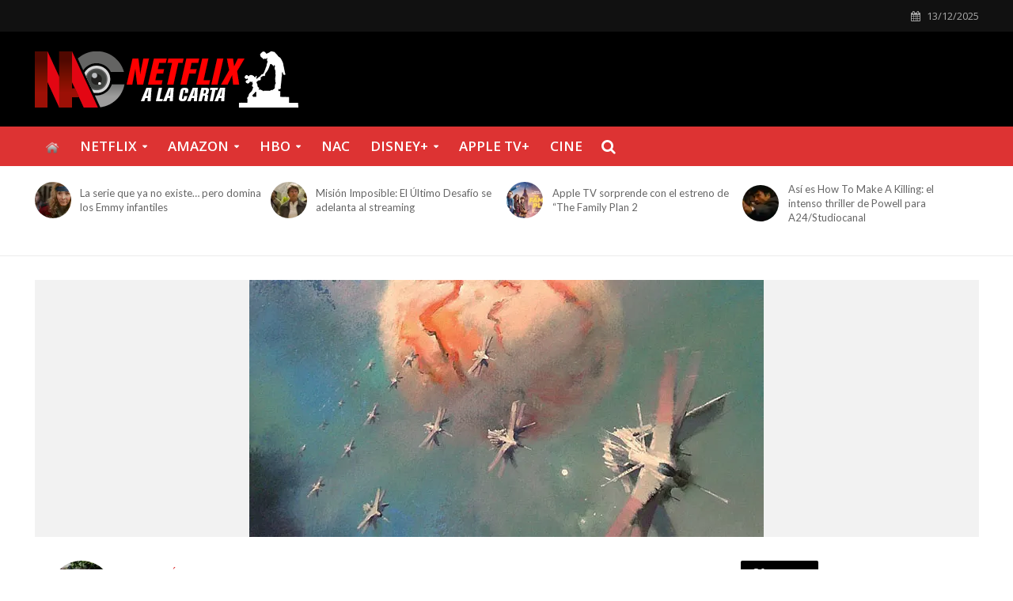

--- FILE ---
content_type: text/html; charset=UTF-8
request_url: https://netflixyseries.com/old-mans-war-netflix-adaptara-la-novela-filme.html
body_size: 64887
content:
<!DOCTYPE html>
<html lang="es"
 xmlns:fb="http://ogp.me/ns/fb#">
<head><meta charset="UTF-8"><script>if(navigator.userAgent.match(/MSIE|Internet Explorer/i)||navigator.userAgent.match(/Trident\/7\..*?rv:11/i)){var href=document.location.href;if(!href.match(/[?&]nowprocket/)){if(href.indexOf("?")==-1){if(href.indexOf("#")==-1){document.location.href=href+"?nowprocket=1"}else{document.location.href=href.replace("#","?nowprocket=1#")}}else{if(href.indexOf("#")==-1){document.location.href=href+"&nowprocket=1"}else{document.location.href=href.replace("#","&nowprocket=1#")}}}}</script><script>class RocketLazyLoadScripts{constructor(e){this.triggerEvents=e,this.eventOptions={passive:!0},this.userEventListener=this.triggerListener.bind(this),this.delayedScripts={normal:[],async:[],defer:[]},this.allJQueries=[]}_addUserInteractionListener(e){this.triggerEvents.forEach((t=>window.addEventListener(t,e.userEventListener,e.eventOptions)))}_removeUserInteractionListener(e){this.triggerEvents.forEach((t=>window.removeEventListener(t,e.userEventListener,e.eventOptions)))}triggerListener(){this._removeUserInteractionListener(this),"loading"===document.readyState?document.addEventListener("DOMContentLoaded",this._loadEverythingNow.bind(this)):this._loadEverythingNow()}async _loadEverythingNow(){this._delayEventListeners(),this._delayJQueryReady(this),this._handleDocumentWrite(),this._registerAllDelayedScripts(),this._preloadAllScripts(),await this._loadScriptsFromList(this.delayedScripts.normal),await this._loadScriptsFromList(this.delayedScripts.defer),await this._loadScriptsFromList(this.delayedScripts.async),await this._triggerDOMContentLoaded(),await this._triggerWindowLoad(),window.dispatchEvent(new Event("rocket-allScriptsLoaded"))}_registerAllDelayedScripts(){document.querySelectorAll("script[type=rocketlazyloadscript]").forEach((e=>{e.hasAttribute("src")?e.hasAttribute("async")&&!1!==e.async?this.delayedScripts.async.push(e):e.hasAttribute("defer")&&!1!==e.defer||"module"===e.getAttribute("data-rocket-type")?this.delayedScripts.defer.push(e):this.delayedScripts.normal.push(e):this.delayedScripts.normal.push(e)}))}async _transformScript(e){return await this._requestAnimFrame(),new Promise((t=>{const n=document.createElement("script");let r;[...e.attributes].forEach((e=>{let t=e.nodeName;"type"!==t&&("data-rocket-type"===t&&(t="type",r=e.nodeValue),n.setAttribute(t,e.nodeValue))})),e.hasAttribute("src")?(n.addEventListener("load",t),n.addEventListener("error",t)):(n.text=e.text,t()),e.parentNode.replaceChild(n,e)}))}async _loadScriptsFromList(e){const t=e.shift();return t?(await this._transformScript(t),this._loadScriptsFromList(e)):Promise.resolve()}_preloadAllScripts(){var e=document.createDocumentFragment();[...this.delayedScripts.normal,...this.delayedScripts.defer,...this.delayedScripts.async].forEach((t=>{const n=t.getAttribute("src");if(n){const t=document.createElement("link");t.href=n,t.rel="preload",t.as="script",e.appendChild(t)}})),document.head.appendChild(e)}_delayEventListeners(){let e={};function t(t,n){!function(t){function n(n){return e[t].eventsToRewrite.indexOf(n)>=0?"rocket-"+n:n}e[t]||(e[t]={originalFunctions:{add:t.addEventListener,remove:t.removeEventListener},eventsToRewrite:[]},t.addEventListener=function(){arguments[0]=n(arguments[0]),e[t].originalFunctions.add.apply(t,arguments)},t.removeEventListener=function(){arguments[0]=n(arguments[0]),e[t].originalFunctions.remove.apply(t,arguments)})}(t),e[t].eventsToRewrite.push(n)}function n(e,t){let n=e[t];Object.defineProperty(e,t,{get:()=>n||function(){},set(r){e["rocket"+t]=n=r}})}t(document,"DOMContentLoaded"),t(window,"DOMContentLoaded"),t(window,"load"),t(window,"pageshow"),t(document,"readystatechange"),n(document,"onreadystatechange"),n(window,"onload"),n(window,"onpageshow")}_delayJQueryReady(e){let t=window.jQuery;Object.defineProperty(window,"jQuery",{get:()=>t,set(n){if(n&&n.fn&&!e.allJQueries.includes(n)){n.fn.ready=n.fn.init.prototype.ready=function(t){e.domReadyFired?t.bind(document)(n):document.addEventListener("rocket-DOMContentLoaded",(()=>t.bind(document)(n)))};const t=n.fn.on;n.fn.on=n.fn.init.prototype.on=function(){if(this[0]===window){function e(e){return e.split(" ").map((e=>"load"===e||0===e.indexOf("load.")?"rocket-jquery-load":e)).join(" ")}"string"==typeof arguments[0]||arguments[0]instanceof String?arguments[0]=e(arguments[0]):"object"==typeof arguments[0]&&Object.keys(arguments[0]).forEach((t=>{delete Object.assign(arguments[0],{[e(t)]:arguments[0][t]})[t]}))}return t.apply(this,arguments),this},e.allJQueries.push(n)}t=n}})}async _triggerDOMContentLoaded(){this.domReadyFired=!0,await this._requestAnimFrame(),document.dispatchEvent(new Event("rocket-DOMContentLoaded")),await this._requestAnimFrame(),window.dispatchEvent(new Event("rocket-DOMContentLoaded")),await this._requestAnimFrame(),document.dispatchEvent(new Event("rocket-readystatechange")),await this._requestAnimFrame(),document.rocketonreadystatechange&&document.rocketonreadystatechange()}async _triggerWindowLoad(){await this._requestAnimFrame(),window.dispatchEvent(new Event("rocket-load")),await this._requestAnimFrame(),window.rocketonload&&window.rocketonload(),await this._requestAnimFrame(),this.allJQueries.forEach((e=>e(window).trigger("rocket-jquery-load"))),window.dispatchEvent(new Event("rocket-pageshow")),await this._requestAnimFrame(),window.rocketonpageshow&&window.rocketonpageshow()}_handleDocumentWrite(){const e=new Map;document.write=document.writeln=function(t){const n=document.currentScript,r=document.createRange(),i=n.parentElement;let o=e.get(n);void 0===o&&(o=n.nextSibling,e.set(n,o));const a=document.createDocumentFragment();r.setStart(a,0),a.appendChild(r.createContextualFragment(t)),i.insertBefore(a,o)}}async _requestAnimFrame(){return new Promise((e=>requestAnimationFrame(e)))}static run(){const e=new RocketLazyLoadScripts(["keydown","mousemove","touchmove","touchstart","touchend","wheel"]);e._addUserInteractionListener(e)}}RocketLazyLoadScripts.run();</script>

<meta name="viewport" content="width=device-width,initial-scale=1.0">
<link rel="pingback" href="https://netflixyseries.com/xmlrpc.php">
<link rel="profile" href="https://gmpg.org/xfn/11" />
<script type="rocketlazyloadscript" data-minify="1" data-mrf-script="garda" data-mrf-dt="1" data-mrf-host="live.mrf.io" data-mrf-ct="article" src="https://netflixyseries.com/wp-content/cache/min/1/statics/marfeel/gardac-sync.js?ver=1744896577" data-cfasync="false" defer></script>
<meta name='robots' content='index, follow, max-image-preview:large, max-snippet:-1, max-video-preview:-1' />
	<style>img:is([sizes="auto" i], [sizes^="auto," i]) { contain-intrinsic-size: 3000px 1500px }</style>
	
	
	<title>Old Man&#039;s War: Netflix adaptará la novela en un filme - Netflix Series</title><style id="rocket-critical-css">ul{box-sizing:border-box}:root{--wp--preset--font-size--normal:16px;--wp--preset--font-size--huge:42px}html{-ms-text-size-adjust:100%;-webkit-text-size-adjust:100%}body{margin:0}article,header,nav{display:block}a{background-color:transparent}b{font-weight:700}h1{font-size:2em;margin:.67em 0}img{border:0}svg:not(:root){overflow:hidden}button,input{color:inherit;font:inherit;margin:0}button{overflow:visible}button{text-transform:none}button{-webkit-appearance:button}button::-moz-focus-inner,input::-moz-focus-inner{border:0;padding:0}input{line-height:normal}input[type=checkbox]{-webkit-box-sizing:border-box;-moz-box-sizing:border-box;box-sizing:border-box;padding:0}*{-webkit-box-sizing:border-box;-moz-box-sizing:border-box;box-sizing:border-box}:after,:before{-webkit-box-sizing:border-box;-moz-box-sizing:border-box;box-sizing:border-box}html{font-size:10px}button,input{font-family:inherit;font-size:inherit;line-height:inherit}img{vertical-align:middle}.container{margin-right:auto;margin-left:auto;padding-left:20px;padding-right:20px}@media (min-width:768px){.container{width:750px}}@media (min-width:992px){.container{width:970px}}@media (min-width:1200px){.container{width:1360px}}.row{margin-left:-20px;margin-right:-20px}.col-lg-12,.col-lg-3,.col-md-12,.col-md-3{position:relative;min-height:1px;padding-left:20px;padding-right:20px}@media (min-width:992px){.col-md-12,.col-md-3{float:left}.col-md-12{width:100%}.col-md-3{width:25%}}@media (min-width:1201px){.col-lg-12,.col-lg-3{float:left}.col-lg-12{width:100%}.col-lg-3{width:25%}}.container:after,.container:before,.row:after,.row:before{content:" ";display:table}.container:after,.row:after{clear:both}@-ms-viewport{width:device-width}@media (max-width:767px){.hidden-xs{display:none!important}}@media (min-width:768px) and (max-width:991px){.hidden-sm{display:none!important}}@media (min-width:992px) and (max-width:1199px){.hidden-md{display:none!important}}@media (min-width:1200px){.hidden-lg{display:none!important}}@font-face{font-display:swap;font-family:FontAwesome;src:url(https://netflixyseries.com/wp-content/themes/herald/assets/fonts/fontawesome-webfont.eot?v=4.7.0);src:url(https://netflixyseries.com/wp-content/themes/herald/assets/fonts/fontawesome-webfont.eot?#iefix&v=4.7.0) format('embedded-opentype'),url(https://netflixyseries.com/wp-content/themes/herald/assets/fonts/fontawesome-webfont.woff?v=4.7.0) format('woff'),url(https://netflixyseries.com/wp-content/themes/herald/assets/fonts/fontawesome-webfont.ttf?v=4.7.0) format('truetype'),url(https://netflixyseries.com/wp-content/themes/herald/assets/fonts/fontawesome-webfont.svg?v=4.7.0#fontawesomeregular) format('svg');font-weight:400;font-style:normal}.fa{display:inline-block;font:normal normal normal 14px/1 FontAwesome;font-size:inherit;text-rendering:auto;-webkit-font-smoothing:antialiased;-moz-osx-font-smoothing:grayscale}.fa-search:before{content:"\f002"}.fa-calendar:before{content:"\f073"}.fa-bars:before{content:"\f0c9"}.fa-share-alt:before{content:"\f1e0"}button::-moz-focus-inner{padding:0;border:0}a{text-decoration:none}iframe{max-width:100%}img{max-width:100%;height:auto;vertical-align:middle;border:0;-ms-interpolation-mode:bicubic}ins{text-decoration:none}.herald-site-content{margin:0 auto;position:relative;z-index:1;width:1400px;padding:40px 0 1px 0;min-height:67vh}.herald-section{margin-bottom:0}.herald-section article.herald-single:last-of-type,.herald-section article:last-child{margin-bottom:40px}.herald-section:last-child{margin-bottom:0}.herald-post-thumbnail{position:relative;text-align:center;background-color:rgba(0,0,0,.05)}.herald-da{width:970px;margin:30px auto;text-align:center}.row .herald-da{margin:0 auto 30px}.herald-site-header .row .herald-da,.single .herald-site-header .row .herald-da{margin:0 auto;background-color:transparent;border:none}#wpstats{display:none}.herald-nav-toggle{width:30px;font-size:3rem;line-height:2.6rem;display:none;position:absolute}html{font-size:62.5%;-moz-osx-font-smoothing:grayscale;-webkit-font-smoothing:antialiased;text-rendering:optimizeLegibility}body{line-height:1.6;-ms-word-wrap:break-word;word-wrap:break-word}.h1,h1{line-height:1.25}h2{line-height:1.27}h4{line-height:1.4}.h6{line-height:1.44}h1,h2,h4{margin:0}p{margin:0 0 1.5rem}ul{margin:0}ul li{margin-bottom:1.5rem}ul ul{margin-top:0;margin-bottom:0}.herald-site-header .header-top{font-size:1.3rem;font-weight:400}.herald-menu{line-height:1.3;text-transform:uppercase}.herald-header-sticky .h1{line-height:1;font-size:2.8rem}input[type=text]{border:1px solid;padding:10px;outline:0;line-height:normal;width:100%;font-size:100%;margin:0;vertical-align:baseline;border-radius:2px}button{outline:0}.herald-boxed .herald-site-header .container{width:1430px}.herald-boxed .herald-header-sticky .container{width:1430px}.herald-boxed .header-trending .container{width:1440px}.herald-go-hor>*{display:inline-block;vertical-align:middle}.herald-site-header{position:relative;z-index:2}.hel-l{position:absolute;left:20px;top:0;z-index:1001;display:table;height:100%}.hel-l,.hel-r{display:-webkit-box;display:-ms-flexbox;display:flex;-webkit-box-align:center;-ms-flex-align:center;align-items:center}.herald-go-hor.hel-l{-webkit-box-orient:horizontal;-webkit-box-direction:normal;-ms-flex-direction:row;flex-direction:row;-webkit-box-pack:start;-ms-flex-pack:start;justify-content:flex-start}.herald-go-hor.hel-r{-webkit-box-orient:horizontal;-webkit-box-direction:normal;-ms-flex-direction:row;flex-direction:row;-webkit-box-pack:start;-ms-flex-pack:start;justify-content:flex-start}.herald-boxed .hel-l{left:15px}.herald-boxed .hel-r{right:15px}.hel-r{position:absolute;right:20px;top:0;z-index:1001;display:table}.herald-site-header li,.herald-site-header ul{list-style:none;margin:0;padding:0}.herald-site-header .herald-header-wraper{position:relative}.herald-site-header .site-branding{text-decoration:none;margin-bottom:0;display:inline-block}.herald-site-header>div:nth-child(1){z-index:5003}.herald-site-header>div:nth-child(2){z-index:5002}.herald-site-header>div:nth-child(3){z-index:5001}.herald-site-header>div:nth-child(4){z-index:5000}.header-top{height:40px;position:relative;z-index:1002}.header-top .hel-r>*{float:left}.header-top .hel-l,.header-top .hel-r{line-height:4rem;height:auto}.hel-l.herald-go-hor{display:-webkit-box;display:-ms-flexbox;display:flex;-webkit-box-align:center;-ms-flex-align:center;align-items:center}.header-middle .col-lg-12{position:relative}.header-bottom,.herald-header-sticky{height:50px}.header-bottom .hel-l>*,.herald-header-sticky .hel-l>*{display:inline-block;vertical-align:middle}.header-bottom .herald-search-input,.herald-header-sticky .herald-search-input{height:40px}.header-bottom .herald-in-popup,.herald-header-sticky .herald-in-popup{padding:0}.header-bottom .herald-in-popup .herald-search-form,.herald-header-sticky .herald-in-popup .herald-search-form{padding:10px}.header-bottom .herald-in-popup .herald-search-form .herald-search-input,.herald-header-sticky .herald-in-popup .herald-search-form .herald-search-input{padding:0 40px 0 10px}.header-bottom .herald-in-popup .herald-search-form,.herald-header-sticky .herald-in-popup .herald-search-form{margin:0;max-width:300px;width:300px}.header-bottom .herald-search-form,.herald-header-sticky .herald-search-form{margin:5px 0}.header-bottom .herald-menu>ul>li>a,.herald-header-sticky .herald-menu>ul>li>a{padding:0 13px;line-height:50px}.header-bottom .herald-menu li,.herald-header-sticky .herald-menu li{margin:0}.header-bottom .herald-menu-popup-search>span.fa,.herald-header-sticky .herald-menu-popup-search>span.fa{height:50px;padding:16px 0 14px}.header-bottom .herald-menu-popup-search>span,.herald-header-sticky .herald-menu-popup-search>span{height:50px;padding:18px 0;width:40px;margin:0}.header-bottom .herald-menu,.herald-header-sticky .herald-menu{margin:0}.herald-header-sticky .site-title.h1{font-size:2.8rem;line-height:1}.header-bottom .hel-el,.herald-header-sticky .hel-el{height:50px;position:relative;display:-webkit-box;display:-ms-flexbox;display:flex;-webkit-box-align:center;-ms-flex-align:center;align-items:center}.herald-header-sticky .site-title img{max-height:50px}.header-middle .hel-el{display:-webkit-box;display:-ms-flexbox;display:flex;-webkit-box-align:center;-ms-flex-align:center;align-items:center}.header-middle .hel-r{top:auto}.herald-header-sticky{position:fixed;-webkit-transform:translate3d(0,-100px,0);transform:translate3d(0,-100px,0);top:0;left:0;height:50px;max-height:100px;z-index:9999;width:100%}.header-trending{padding:20px 0}.header-trending a{font-weight:400;font-size:1.3rem;line-height:1.8rem;display:block;text-align:left}.header-trending .herald-post-thumbnail{margin-right:10px;margin-bottom:0;background-color:transparent;-webkit-box-flex:0;-ms-flex:0 0 21%;flex:0 0 21%;max-width:21%}.header-trending img{width:100%;height:100%;min-height:46px;min-width:46px;border-radius:50%;-o-object-fit:cover;object-fit:cover}.header-trending .h6{-webkit-box-flex:0;-ms-flex:0 0 75%;flex:0 0 75%;max-width:75%}.header-trending .row .row{margin:0;width:100%}.header-trending .row>div{display:-webkit-box;display:-ms-flexbox;display:flex;-webkit-box-align:center;-ms-flex-align:center;align-items:center}.header-trending .row>.col-lg-3{padding-left:0;padding-right:15px}.header-trending .col-lg-3 .herald-post-thumbnail{-webkit-box-flex:0;-ms-flex:0 0 14%;flex:0 0 14%;max-width:14%}.header-trending .col-lg-3 .h6{-webkit-box-flex:0;-ms-flex:0 0 84%;flex:0 0 84%;max-width:84%}.header-trending img{max-width:46px;max-height:46px}.herald-menu-popup-search{position:relative;-webkit-touch-callout:none}.herald-menu-popup-search .fa{float:left;height:40px;padding:13px 0;width:28px;text-align:center;animation:hover-fade .2s linear 0s forwards;-moz-animation:hover-fade .2s linear 0s forwards;-ms-animation:hover-fade .2s linear 0s forwards;-o-animation:hover-fade .2s linear 0s forwards;-webkit-animation:hover-fade .2s linear 0s forwards;-webkit-touch-callout:none}.herald-menu-popup-search .herald-in-popup{-webkit-box-shadow:0 2px 2px 0 rgba(0,0,0,.1);box-shadow:0 2px 2px 0 rgba(0,0,0,.1);float:left;position:absolute;top:100%;left:0;z-index:99999;padding:0;text-align:left;display:none;min-width:200px;animation:hover-fade .2s linear 0s forwards;-moz-animation:hover-fade .2s linear 0s forwards;-ms-animation:hover-fade .2s linear 0s forwards;-o-animation:hover-fade .2s linear 0s forwards;-webkit-animation:hover-fade .2s linear 0s forwards}.hel-l>*,.hel-r>*{margin:0 10px}.hel-l>:first-child{margin-left:0}.hel-r>:first-child{margin-right:0}.hel-l .herald-menu-popup-search{margin:0}.herald-calendar .fa{margin-right:8px}.herald-mobile-nav ul{padding:0}.herald-mobile-nav ul .sub-menu{display:none}.herald-mobile-nav li{display:block;float:none;margin-bottom:0;position:relative;width:100%;clear:both}.herald-mobile-nav li a{line-height:2.1rem;font-size:1.6rem;text-transform:uppercase;margin-left:0;padding:16px 50px 15px 20px;width:100%;display:block;clear:both;margin:0}.herald-mobile-nav li .sub-menu a{padding-left:30px}.herald-mobile-nav li a{width:100%;display:block;min-height:50px}.header-bottom .hel-l,.header-bottom .hel-r{top:0!important}.site-title.h1{font-size:4rem;line-height:5rem}.herald-menu ul>li>a{float:left;padding:10px 15px 10px 15px}.herald-menu li{float:left;position:relative;list-style:none}.herald-menu li:last-child{margin-right:0}.herald-menu ul>.menu-item-has-children>a:after{font-family:FontAwesome;content:"\f0d7";margin-left:7px;font-size:10px;float:right}.herald-menu ul ul{-webkit-box-shadow:0 1px 0 1px rgba(0,0,0,.1);box-shadow:0 1px 0 1px rgba(0,0,0,.1);float:left;position:absolute;top:100%;left:-999em;z-index:99999;padding:10px 0;text-align:left;opacity:0;-webkit-backface-visibility:hidden}.herald-menu .sub-menu{width:280px}.herald-menu .sub-menu li{display:block;margin:0;width:100%}.herald-menu .sub-menu li a{float:left;width:100%}.header-bottom .herald-menu li a{float:left}.herald-header-sticky .herald-search-form,.herald-site-header .herald-search-form{position:relative;max-width:200px}.herald-header-sticky .herald-search-input,.herald-site-header .herald-search-input{font-size:1.3rem;width:100%;padding:0 30px 0 10px}.herald-header-sticky .herald-search-submit,.herald-site-header .herald-search-submit{background:0 0;position:absolute;right:3px;top:-2px;border:none;height:100%}.herald-header-sticky .herald-search-submit:after,.herald-site-header .herald-search-submit:after{font-family:FontAwesome;content:"\f002"}.herald-in-popup .herald-search-submit{right:15px;top:0}.herald-section article{position:relative;min-height:1px;padding-left:20px;padding-right:20px;display:block;vertical-align:top;float:left}.herald-section .herald-single{padding:0;float:none}.herald-sticky-share .herald-share-meta{display:none}.herald-share-meta{font-size:1.4rem;line-height:2rem;margin-bottom:15px;padding-bottom:15px;display:block;position:relative}.herald-share-meta i{font-size:3rem;margin:0 0 15px;display:block;text-align:center}.herald-share-meta:after{content:"";height:1px;width:0;position:absolute;left:50%;bottom:-1px;-webkit-backface-visibility:hidden;backface-visibility:hidden;-webkit-transform:translateX(-50%);transform:translateX(-50%)}.entry-meta-wrapper .herald-share .meta-share-wrapper{display:none}.entry-meta-wrapper .herald-share .meks_ess span{font-size:1.4rem;display:inline-block;margin:0;top:0}.entry-meta-wrapper .herald-share .meks_ess a{text-align:center;display:block;width:100%;background:0 0;line-height:1.6;height:auto;margin-top:2px!important}.entry-meta-wrapper .herald-share .meks_ess a::before{font-size:1.2rem;width:20px}.entry-meta-wrapper .herald-share .meks_ess .socicon-twitter{color:#00aced}.entry-meta-wrapper .herald-share .meks_ess .socicon-facebook{color:#355a92}.entry-meta-wrapper .herald-share .meks_ess .socicon-whatsapp{color:#25d366}.herald-sticky-share .herald-share .meks_ess span{display:none}body .entry-meta-wrapper .herald-share .meks_ess a{border:none}.herald-post-thumbnail-single{margin-bottom:30px}.herald-responsive-header .herald-menu-popup-search,.herald-responsive-header input[type=text]{font-size:16px}@media (min-width:768px){.herald-da{margin:20px auto;display:block;clear:both;width:728px;position:relative;text-align:center}}@media (max-width:1023px) and (min-width:768px){html{font-size:58%}.herald-site-content{width:100%;padding:30px;max-width:768px}}@media (min-width:1024px){.herald-da.herald-below-header{width:970px}}@media (max-width:1070px) and (min-width:1024px){.herald-boxed .herald-header-sticky .container,.herald-boxed .herald-site-header .container{padding:0 30px}}@media (max-width:1249px) and (min-width:768px){body .hidden-md{display:block!important}body .hidden-sm{display:none!important}.herald-site-content{width:100%;padding:30px;max-width:1024px}.herald-site-header .container{width:100%}.herald-header-sticky .container{width:100%}.container{width:100%}.col-lg-12,.col-lg-3,.herald-section article{padding-right:15px;padding-left:15px}.row{margin-left:-15px;margin-right:-15px}.herald-boxed .herald-header-sticky .container,.herald-boxed .herald-site-header .container{width:100%;float:none;margin:0 auto;padding:0 30px;max-width:1024px}.herald-boxed .herald-header-sticky .container,.herald-boxed .herald-site-header .container{padding:0}.herald-site-content{margin-top:0!important}.header-trending img{height:auto;width:auto}.herald-boxed .container,.herald-section.container{padding:0}.site-title img{max-height:50px}}@media (max-width:1359px) and (min-width:1250px){.herald-site-content{width:100%;padding:30px 0 0;max-width:100%}.container{width:100%;max-width:1233px}.hel-l{left:15px}.hel-r{right:15px}.header-trending .h6{padding-left:8px}}@media (max-width:1439px) and (min-width:1360px){.herald-site-content{width:100%;padding:30px 0 0;max-width:1300px}.herald-site-header .container{width:100%;max-width:1300px;padding:0}.herald-header-sticky .container{width:100%;max-width:1300px;padding:0}.herald-boxed .herald-site-content>.container{padding-left:30px;padding-right:30px}.container{width:100%;padding-left:0;padding-right:0}.hel-l{left:15px}.hel-r{right:15px}}@media (max-width:1439px) and (min-width:1250px){.col-lg-12,.col-lg-3,.herald-section article{padding-right:15px;padding-left:15px}.row{margin-left:-15px;margin-right:-15px}}@media (max-width:1480px) and (min-width:1440px){.herald-site-content{width:1380px;padding:30px 0 1px}.herald-boxed .herald-header-sticky .container,.herald-boxed .herald-site-header .container{width:1410px}}@media only screen and (max-width:1249px){body,html{-webkit-backface-visibility:hidden;-moz-backface-visibility:hidden;-ms-backface-visibility:hidden}.herald-nav-toggle{display:block;left:10px}.herald-responsive-header{height:50px;z-index:2;background:#000;width:100%;position:fixed;top:0;left:0;-webkit-transform:translate3d(0,0,0);transform:translate3d(0,0,0)}.herald-site-content{margin-top:50px!important}.herald-da.herald-below-header{margin-top:70px;margin-bottom:-30px}.herald-responsive-header .container{text-align:center;height:50px;display:-webkit-box;display:-ms-flexbox;display:flex;-webkit-box-align:center;-ms-flex-align:center;align-items:center;-webkit-box-pack:center;-ms-flex-pack:center;justify-content:center}.herald-mobile-nav{position:fixed;top:0;left:-270px;width:270px;height:100%;overflow-x:none;overflow-y:auto;-webkit-overflow-scrolling:touch;-webkit-transform:translate3d(0,0,0);transform:translate3d(0,0,0)}.herald-responsive-header .herald-menu-popup-search{position:absolute;top:0;height:100%;padding:3px 10px 0 0;z-index:9999}.herald-responsive-header .container div:nth-last-child(3){right:84px}.herald-responsive-header .container div:nth-last-child(2){right:42px}.herald-responsive-header .container div:last-child{right:0}.herald-responsive-header .herald-menu-popup-search .herald-in-popup{left:auto;right:0;padding:15px 20px;margin:0;max-width:initial;width:300px;opacity:0}.herald-responsive-header .herald-menu-popup-search .herald-in-popup{display:none}.herald-responsive-header .herald-menu-popup-search .herald-search-submit{background:0 0;position:absolute;right:3px;top:-2px;border:none;height:100%;padding:0 12px;z-index:9999}.herald-responsive-header .herald-menu-popup-search .herald-search-submit:after{font-family:FontAwesome;content:"\f002"}.herald-responsive-header .herald-search-form{position:relative}.herald-responsive-header .herald-menu-popup-search .fa{width:32px}.herald-site-content{z-index:1}.herald-header-sticky{text-align:center}.herald-header-sticky .site-title{position:relative!important;display:inline-block}.header-trending .h6{padding-left:8px}}@media screen and (max-width:1024px){html body{font-size:16px}body .h1,body h1{font-size:4rem;line-height:1.25}body h2{font-size:3.3rem;line-height:1.27}body h4{font-size:2.3rem;line-height:1.4}body .h6{font-size:1.6rem;line-height:1.44}}@media screen and (max-width:768px){.herald-post-thumbnail-single{margin-bottom:20px}html body{font-size:16px}body .h1,body h1{font-size:3rem;line-height:1.25}body h2{font-size:2.8rem;line-height:1.27}body h4{font-size:2.3rem;line-height:1.4}body .h6{font-size:1.6rem;line-height:1.44}}@media (max-width:767px){html{font-size:56%}html body{font-size:15px;line-height:1.55}.col-lg-12,.col-lg-3,.herald-section article{padding-right:10px;padding-left:10px}.row{margin-left:-10px;margin-right:-10px}.container,.herald-boxed .container,.herald-boxed .herald-site-content,.herald-site-content{max-width:375px;width:100%;clear:both;padding:10px}.herald-boxed .herald-header-sticky .container,.herald-boxed .herald-site-header .container,.herald-responsive-header .container{width:100%;max-width:100%;padding:0}.single .row .herald-da{margin:20px auto;padding:15px 0}.site-title img{max-height:50px}.site-title{font-size:2.4rem;line-height:53px}.h1.site-title{font-size:2.4rem;line-height:2.45}.herald-da{margin:20px auto;display:block;clear:both;width:375px;position:relative}}@media (max-width:400px){.site-title img{max-width:200px}.herald-da{margin:20px auto;display:block;clear:both;width:300px;position:relative}}@media (max-width:300px){.herald-da{max-width:100%}}@keyframes hover-fade{0%{opacity:0}100%{opacity:1}}@-webkit-keyframes hover-fade{0%{opacity:0}100%{opacity:1}}#likes-other-gravatars{display:none;position:absolute;padding:10px 10px 12px 10px;background-color:#2e4453;border-width:0;box-shadow:0 0 10px #2e4453;box-shadow:0 0 10px rgba(46,68,83,.6);min-width:130px;z-index:1000}#likes-other-gravatars.wpl-new-layout{display:none;position:absolute;padding:9px 12px 10px 12px;background-color:#fff;border:solid 1px #dcdcde;border-radius:4px;box-shadow:none;min-width:220px;max-height:240px;height:auto;overflow:auto;z-index:1000}#likes-other-gravatars *{line-height:normal}#likes-other-gravatars .likes-text{color:white;font-size:12px;padding-bottom:8px}#likes-other-gravatars.wpl-new-layout .likes-text{color:#101517;font-size:12px;font-weight:500;padding-bottom:8px}#likes-other-gravatars ul{margin:0;padding:0;text-indent:0;list-style-type:none}#likes-other-gravatars ul.wpl-avatars{overflow:auto;display:block;max-height:190px}.post-likes-widget-placeholder .button{display:none}@font-face{font-display:swap;font-family:"socicon";src:url(https://netflixyseries.com/wp-content/plugins/meks-smart-social-widget/css/fonts/socicon.eot);src:url(https://netflixyseries.com/wp-content/plugins/meks-smart-social-widget/css/fonts/socicon.eot?#iefix) format("embedded-opentype"),url(https://netflixyseries.com/wp-content/plugins/meks-smart-social-widget/css/fonts/socicon.woff) format("woff"),url(https://netflixyseries.com/wp-content/plugins/meks-smart-social-widget/css/fonts/socicon.ttf) format("truetype"),url(https://netflixyseries.com/wp-content/plugins/meks-smart-social-widget/css/fonts/socicon.svg#socicon) format("svg");font-weight:normal;font-style:normal}@font-face{font-display:swap;font-family:"socicon";src:url(https://netflixyseries.com/wp-content/plugins/meks-easy-social-share/assets/fonts/socicon.eot);src:url(https://netflixyseries.com/wp-content/plugins/meks-easy-social-share/assets/fonts/socicon.eot?#iefix) format("embedded-opentype"),url(https://netflixyseries.com/wp-content/plugins/meks-easy-social-share/assets/fonts/socicon.woff) format("woff"),url(https://netflixyseries.com/wp-content/plugins/meks-easy-social-share/assets/fonts/socicon.ttf) format("truetype"),url(https://netflixyseries.com/wp-content/plugins/meks-easy-social-share/assets/fonts/socicon.svg#socicon) format("svg");font-weight:normal;font-style:normal}.meks_ess .socicon-facebook{background:#3e5b98}.meks_ess .socicon-facebook:before{content:"\e028"}.meks_ess .socicon-twitter{background:#222222}.meks_ess .socicon-twitter:before{content:"\e959"}.meks_ess .socicon-whatsapp{background:#20B038}.meks_ess .socicon-whatsapp:before{content:"\e099"}.meks_ess{display:-webkit-box;display:-webkit-flex;display:-ms-flexbox;display:flex;flex-wrap:wrap;text-align:center;padding:0;margin:0 0 20px 0;-webkit-box-pack:justify;-webkit-justify-content:space-between;-ms-flex-pack:justify;justify-content:space-between;position:relative;top:-5px}body .meks_ess .meks_ess-item{font-style:normal;text-decoration:none!important;font-family:inherit;color:#FFF;font-size:16px;-webkit-box-flex:1;-webkit-flex:1;-ms-flex:1;flex:1;max-width:100%;min-width:40px;height:40px;line-height:40px;margin-right:5px;margin-top:5px!important;box-shadow:none!important;border:0}.meks_ess .meks_ess-item:before{font-family:"socicon"!important;font-style:normal!important;font-size:14px;font-weight:normal!important;font-variant:normal!important;text-transform:none!important;-webkit-font-smoothing:antialiased;-moz-osx-font-smoothing:grayscale;display:inline-block;font-size:inherit;text-rendering:auto}.meks_ess .meks_ess-item span{font-family:inherit;position:relative;top:-1px;margin-left:8px}.meks_ess.no-labels span{display:none}.meks_ess.square{-webkit-box-pack:start;-ms-flex-pack:start;-webkit-justify-content:flex-start;justify-content:flex-start}.meks_ess.square .meks_ess-item{width:40px;border-radius:50%;-webkit-box-flex:none;-webkit-flex:none;-ms-flex:none;flex:none}.meks_ess.square .meks_ess-item{border-radius:0}@media screen and (max-width:783px)#heateor_sss_sharing_more_providers .filter input.search{border:1px solid #ccc;width:92.8%}</style><link rel="preload" href="https://netflixyseries.com/wp-content/cache/min/1/f06ad72fceb1f47582bf8b97f893324b.css" data-rocket-async="style" as="style" onload="this.onload=null;this.rel='stylesheet'" media="all" data-minify="1" />
	<meta name="description" content="Los derechos de la novela Old Man&#039;s War, el libro de ciencia ficción del escritor John Scalzi, han sido comprados por Netflix que planea hacer una película." />
	<link rel="canonical" href="https://netflixyseries.com/old-mans-war-netflix-adaptara-la-novela-filme.html" />
	<meta property="og:locale" content="es_ES" />
	<meta property="og:type" content="article" />
	<meta property="og:title" content="Old Man&#039;s War: Netflix adaptará la novela en un filme - Netflix Series" />
	<meta property="og:description" content="Los derechos de la novela Old Man&#039;s War, el libro de ciencia ficción del escritor John Scalzi, han sido comprados por Netflix que planea hacer una película." />
	<meta property="og:url" content="https://netflixyseries.com/old-mans-war-netflix-adaptara-la-novela-filme.html" />
	<meta property="og:site_name" content="Netflix Series" />
	<meta property="article:publisher" content="https://www.facebook.com/Netflix-a-la-Carta-1685300071514063/" />
	<meta property="article:published_time" content="2017-12-16T08:51:31+00:00" />
	<meta property="og:image" content="https://i0.wp.com/netflixyseries.com/wp-content/uploads/2017/12/old-mans-war-ppal.jpg?fit=650%2C325&ssl=1" />
	<meta property="og:image:width" content="650" />
	<meta property="og:image:height" content="325" />
	<meta property="og:image:type" content="image/jpeg" />
	<meta name="author" content="Martín" />
	<meta name="twitter:card" content="summary_large_image" />
	<meta name="twitter:creator" content="@NetflixalaCarta" />
	<meta name="twitter:site" content="@NetflixalaCarta" />
	<meta name="twitter:label1" content="Escrito por" />
	<meta name="twitter:data1" content="Martín" />
	<meta name="twitter:label2" content="Tiempo de lectura" />
	<meta name="twitter:data2" content="1 minuto" />
	<script type="application/ld+json" class="yoast-schema-graph">{"@context":"https://schema.org","@graph":[{"@type":"Article","@id":"https://netflixyseries.com/old-mans-war-netflix-adaptara-la-novela-filme.html#article","isPartOf":{"@id":"https://netflixyseries.com/old-mans-war-netflix-adaptara-la-novela-filme.html"},"author":{"name":"Martín","@id":"https://netflixyseries.com/#/schema/person/fef93841638c7484808a105d5e6ae0c7"},"headline":"Old Man&#8217;s War: Netflix adaptará la novela en un filme","datePublished":"2017-12-16T08:51:31+00:00","mainEntityOfPage":{"@id":"https://netflixyseries.com/old-mans-war-netflix-adaptara-la-novela-filme.html"},"wordCount":181,"publisher":{"@id":"https://netflixyseries.com/#organization"},"image":{"@id":"https://netflixyseries.com/old-mans-war-netflix-adaptara-la-novela-filme.html#primaryimage"},"thumbnailUrl":"https://i0.wp.com/netflixyseries.com/wp-content/uploads/2017/12/old-mans-war-ppal.jpg?fit=650%2C325&ssl=1","keywords":["old man's war","original de Netflix"],"articleSection":["Películas Netflix"],"inLanguage":"es"},{"@type":"WebPage","@id":"https://netflixyseries.com/old-mans-war-netflix-adaptara-la-novela-filme.html","url":"https://netflixyseries.com/old-mans-war-netflix-adaptara-la-novela-filme.html","name":"Old Man's War: Netflix adaptará la novela en un filme - Netflix Series","isPartOf":{"@id":"https://netflixyseries.com/#website"},"primaryImageOfPage":{"@id":"https://netflixyseries.com/old-mans-war-netflix-adaptara-la-novela-filme.html#primaryimage"},"image":{"@id":"https://netflixyseries.com/old-mans-war-netflix-adaptara-la-novela-filme.html#primaryimage"},"thumbnailUrl":"https://i0.wp.com/netflixyseries.com/wp-content/uploads/2017/12/old-mans-war-ppal.jpg?fit=650%2C325&ssl=1","datePublished":"2017-12-16T08:51:31+00:00","description":"Los derechos de la novela Old Man's War, el libro de ciencia ficción del escritor John Scalzi, han sido comprados por Netflix que planea hacer una película.","breadcrumb":{"@id":"https://netflixyseries.com/old-mans-war-netflix-adaptara-la-novela-filme.html#breadcrumb"},"inLanguage":"es","potentialAction":[{"@type":"ReadAction","target":["https://netflixyseries.com/old-mans-war-netflix-adaptara-la-novela-filme.html"]}]},{"@type":"ImageObject","inLanguage":"es","@id":"https://netflixyseries.com/old-mans-war-netflix-adaptara-la-novela-filme.html#primaryimage","url":"https://i0.wp.com/netflixyseries.com/wp-content/uploads/2017/12/old-mans-war-ppal.jpg?fit=650%2C325&ssl=1","contentUrl":"https://i0.wp.com/netflixyseries.com/wp-content/uploads/2017/12/old-mans-war-ppal.jpg?fit=650%2C325&ssl=1","width":650,"height":325},{"@type":"BreadcrumbList","@id":"https://netflixyseries.com/old-mans-war-netflix-adaptara-la-novela-filme.html#breadcrumb","itemListElement":[{"@type":"ListItem","position":1,"name":"Portada","item":"https://netflixyseries.com/"},{"@type":"ListItem","position":2,"name":"Archivo de publicaciones","item":"https://netflixyseries.com/blog"},{"@type":"ListItem","position":3,"name":"Old Man&#8217;s War: Netflix adaptará la novela en un filme"}]},{"@type":"WebSite","@id":"https://netflixyseries.com/#website","url":"https://netflixyseries.com/","name":"Netflix Series","description":"Series y Películas de Netflix, HBO y PrimeVideo","publisher":{"@id":"https://netflixyseries.com/#organization"},"potentialAction":[{"@type":"SearchAction","target":{"@type":"EntryPoint","urlTemplate":"https://netflixyseries.com/?s={search_term_string}"},"query-input":{"@type":"PropertyValueSpecification","valueRequired":true,"valueName":"search_term_string"}}],"inLanguage":"es"},{"@type":"Organization","@id":"https://netflixyseries.com/#organization","name":"Nac - streamig Netflix y Series","url":"https://netflixyseries.com/","logo":{"@type":"ImageObject","inLanguage":"es","@id":"https://netflixyseries.com/#/schema/logo/image/","url":"https://netflixyseries.com/wp-content/uploads/2018/03/NaC-logo-facebook-copia.png","contentUrl":"https://netflixyseries.com/wp-content/uploads/2018/03/NaC-logo-facebook-copia.png","width":1400,"height":1400,"caption":"Nac - streamig Netflix y Series"},"image":{"@id":"https://netflixyseries.com/#/schema/logo/image/"},"sameAs":["https://www.facebook.com/Netflix-a-la-Carta-1685300071514063/","https://x.com/NetflixalaCarta","https://www.instagram.com/netflix_a_la_carta/"]},{"@type":"Person","@id":"https://netflixyseries.com/#/schema/person/fef93841638c7484808a105d5e6ae0c7","name":"Martín","image":{"@type":"ImageObject","inLanguage":"es","@id":"https://netflixyseries.com/#/schema/person/image/","url":"https://secure.gravatar.com/avatar/f896b28eecf4bfc80796b4b1c4f98051?s=96&d=mm&r=g","contentUrl":"https://secure.gravatar.com/avatar/f896b28eecf4bfc80796b4b1c4f98051?s=96&d=mm&r=g","caption":"Martín"},"sameAs":["http://iosmac.es"],"url":"https://netflixyseries.com/author/martin"}]}</script>
	


<link rel='dns-prefetch' href='//secure.gravatar.com' />
<link rel='dns-prefetch' href='//cdn.jsdelivr.net' />
<link rel='dns-prefetch' href='//stats.wp.com' />
<link rel='dns-prefetch' href='//fonts.googleapis.com' />
<link rel='dns-prefetch' href='//v0.wordpress.com' />
<link rel='dns-prefetch' href='//widgets.wp.com' />
<link rel='dns-prefetch' href='//s0.wp.com' />
<link rel='dns-prefetch' href='//0.gravatar.com' />
<link rel='dns-prefetch' href='//1.gravatar.com' />
<link rel='dns-prefetch' href='//2.gravatar.com' />
<link rel='preconnect' href='//c0.wp.com' />
<link rel='preconnect' href='//i0.wp.com' />
<link rel="alternate" type="application/rss+xml" title="Netflix Series &raquo; Feed" href="https://netflixyseries.com/feed" />
<link rel="alternate" type="application/rss+xml" title="Netflix Series &raquo; Feed de los comentarios" href="https://netflixyseries.com/comments/feed" />



<style id='jetpack-sharing-buttons-style-inline-css' type='text/css'>
.jetpack-sharing-buttons__services-list{display:flex;flex-direction:row;flex-wrap:wrap;gap:0;list-style-type:none;margin:5px;padding:0}.jetpack-sharing-buttons__services-list.has-small-icon-size{font-size:12px}.jetpack-sharing-buttons__services-list.has-normal-icon-size{font-size:16px}.jetpack-sharing-buttons__services-list.has-large-icon-size{font-size:24px}.jetpack-sharing-buttons__services-list.has-huge-icon-size{font-size:36px}@media print{.jetpack-sharing-buttons__services-list{display:none!important}}.editor-styles-wrapper .wp-block-jetpack-sharing-buttons{gap:0;padding-inline-start:0}ul.jetpack-sharing-buttons__services-list.has-background{padding:1.25em 2.375em}
</style>
<style id='classic-theme-styles-inline-css' type='text/css'>
/*! This file is auto-generated */
.wp-block-button__link{color:#fff;background-color:#32373c;border-radius:9999px;box-shadow:none;text-decoration:none;padding:calc(.667em + 2px) calc(1.333em + 2px);font-size:1.125em}.wp-block-file__button{background:#32373c;color:#fff;text-decoration:none}
</style>
<style id='global-styles-inline-css' type='text/css'>
:root{--wp--preset--aspect-ratio--square: 1;--wp--preset--aspect-ratio--4-3: 4/3;--wp--preset--aspect-ratio--3-4: 3/4;--wp--preset--aspect-ratio--3-2: 3/2;--wp--preset--aspect-ratio--2-3: 2/3;--wp--preset--aspect-ratio--16-9: 16/9;--wp--preset--aspect-ratio--9-16: 9/16;--wp--preset--color--black: #000000;--wp--preset--color--cyan-bluish-gray: #abb8c3;--wp--preset--color--white: #ffffff;--wp--preset--color--pale-pink: #f78da7;--wp--preset--color--vivid-red: #cf2e2e;--wp--preset--color--luminous-vivid-orange: #ff6900;--wp--preset--color--luminous-vivid-amber: #fcb900;--wp--preset--color--light-green-cyan: #7bdcb5;--wp--preset--color--vivid-green-cyan: #00d084;--wp--preset--color--pale-cyan-blue: #8ed1fc;--wp--preset--color--vivid-cyan-blue: #0693e3;--wp--preset--color--vivid-purple: #9b51e0;--wp--preset--color--herald-acc: #dd3333;--wp--preset--color--herald-meta: #999999;--wp--preset--color--herald-txt: #444444;--wp--preset--color--herald-bg: #ffffff;--wp--preset--gradient--vivid-cyan-blue-to-vivid-purple: linear-gradient(135deg,rgba(6,147,227,1) 0%,rgb(155,81,224) 100%);--wp--preset--gradient--light-green-cyan-to-vivid-green-cyan: linear-gradient(135deg,rgb(122,220,180) 0%,rgb(0,208,130) 100%);--wp--preset--gradient--luminous-vivid-amber-to-luminous-vivid-orange: linear-gradient(135deg,rgba(252,185,0,1) 0%,rgba(255,105,0,1) 100%);--wp--preset--gradient--luminous-vivid-orange-to-vivid-red: linear-gradient(135deg,rgba(255,105,0,1) 0%,rgb(207,46,46) 100%);--wp--preset--gradient--very-light-gray-to-cyan-bluish-gray: linear-gradient(135deg,rgb(238,238,238) 0%,rgb(169,184,195) 100%);--wp--preset--gradient--cool-to-warm-spectrum: linear-gradient(135deg,rgb(74,234,220) 0%,rgb(151,120,209) 20%,rgb(207,42,186) 40%,rgb(238,44,130) 60%,rgb(251,105,98) 80%,rgb(254,248,76) 100%);--wp--preset--gradient--blush-light-purple: linear-gradient(135deg,rgb(255,206,236) 0%,rgb(152,150,240) 100%);--wp--preset--gradient--blush-bordeaux: linear-gradient(135deg,rgb(254,205,165) 0%,rgb(254,45,45) 50%,rgb(107,0,62) 100%);--wp--preset--gradient--luminous-dusk: linear-gradient(135deg,rgb(255,203,112) 0%,rgb(199,81,192) 50%,rgb(65,88,208) 100%);--wp--preset--gradient--pale-ocean: linear-gradient(135deg,rgb(255,245,203) 0%,rgb(182,227,212) 50%,rgb(51,167,181) 100%);--wp--preset--gradient--electric-grass: linear-gradient(135deg,rgb(202,248,128) 0%,rgb(113,206,126) 100%);--wp--preset--gradient--midnight: linear-gradient(135deg,rgb(2,3,129) 0%,rgb(40,116,252) 100%);--wp--preset--font-size--small: 15.2px;--wp--preset--font-size--medium: 20px;--wp--preset--font-size--large: 26.6px;--wp--preset--font-size--x-large: 42px;--wp--preset--font-size--normal: 19px;--wp--preset--font-size--huge: 34.2px;--wp--preset--spacing--20: 0.44rem;--wp--preset--spacing--30: 0.67rem;--wp--preset--spacing--40: 1rem;--wp--preset--spacing--50: 1.5rem;--wp--preset--spacing--60: 2.25rem;--wp--preset--spacing--70: 3.38rem;--wp--preset--spacing--80: 5.06rem;--wp--preset--shadow--natural: 6px 6px 9px rgba(0, 0, 0, 0.2);--wp--preset--shadow--deep: 12px 12px 50px rgba(0, 0, 0, 0.4);--wp--preset--shadow--sharp: 6px 6px 0px rgba(0, 0, 0, 0.2);--wp--preset--shadow--outlined: 6px 6px 0px -3px rgba(255, 255, 255, 1), 6px 6px rgba(0, 0, 0, 1);--wp--preset--shadow--crisp: 6px 6px 0px rgba(0, 0, 0, 1);}:where(.is-layout-flex){gap: 0.5em;}:where(.is-layout-grid){gap: 0.5em;}body .is-layout-flex{display: flex;}.is-layout-flex{flex-wrap: wrap;align-items: center;}.is-layout-flex > :is(*, div){margin: 0;}body .is-layout-grid{display: grid;}.is-layout-grid > :is(*, div){margin: 0;}:where(.wp-block-columns.is-layout-flex){gap: 2em;}:where(.wp-block-columns.is-layout-grid){gap: 2em;}:where(.wp-block-post-template.is-layout-flex){gap: 1.25em;}:where(.wp-block-post-template.is-layout-grid){gap: 1.25em;}.has-black-color{color: var(--wp--preset--color--black) !important;}.has-cyan-bluish-gray-color{color: var(--wp--preset--color--cyan-bluish-gray) !important;}.has-white-color{color: var(--wp--preset--color--white) !important;}.has-pale-pink-color{color: var(--wp--preset--color--pale-pink) !important;}.has-vivid-red-color{color: var(--wp--preset--color--vivid-red) !important;}.has-luminous-vivid-orange-color{color: var(--wp--preset--color--luminous-vivid-orange) !important;}.has-luminous-vivid-amber-color{color: var(--wp--preset--color--luminous-vivid-amber) !important;}.has-light-green-cyan-color{color: var(--wp--preset--color--light-green-cyan) !important;}.has-vivid-green-cyan-color{color: var(--wp--preset--color--vivid-green-cyan) !important;}.has-pale-cyan-blue-color{color: var(--wp--preset--color--pale-cyan-blue) !important;}.has-vivid-cyan-blue-color{color: var(--wp--preset--color--vivid-cyan-blue) !important;}.has-vivid-purple-color{color: var(--wp--preset--color--vivid-purple) !important;}.has-black-background-color{background-color: var(--wp--preset--color--black) !important;}.has-cyan-bluish-gray-background-color{background-color: var(--wp--preset--color--cyan-bluish-gray) !important;}.has-white-background-color{background-color: var(--wp--preset--color--white) !important;}.has-pale-pink-background-color{background-color: var(--wp--preset--color--pale-pink) !important;}.has-vivid-red-background-color{background-color: var(--wp--preset--color--vivid-red) !important;}.has-luminous-vivid-orange-background-color{background-color: var(--wp--preset--color--luminous-vivid-orange) !important;}.has-luminous-vivid-amber-background-color{background-color: var(--wp--preset--color--luminous-vivid-amber) !important;}.has-light-green-cyan-background-color{background-color: var(--wp--preset--color--light-green-cyan) !important;}.has-vivid-green-cyan-background-color{background-color: var(--wp--preset--color--vivid-green-cyan) !important;}.has-pale-cyan-blue-background-color{background-color: var(--wp--preset--color--pale-cyan-blue) !important;}.has-vivid-cyan-blue-background-color{background-color: var(--wp--preset--color--vivid-cyan-blue) !important;}.has-vivid-purple-background-color{background-color: var(--wp--preset--color--vivid-purple) !important;}.has-black-border-color{border-color: var(--wp--preset--color--black) !important;}.has-cyan-bluish-gray-border-color{border-color: var(--wp--preset--color--cyan-bluish-gray) !important;}.has-white-border-color{border-color: var(--wp--preset--color--white) !important;}.has-pale-pink-border-color{border-color: var(--wp--preset--color--pale-pink) !important;}.has-vivid-red-border-color{border-color: var(--wp--preset--color--vivid-red) !important;}.has-luminous-vivid-orange-border-color{border-color: var(--wp--preset--color--luminous-vivid-orange) !important;}.has-luminous-vivid-amber-border-color{border-color: var(--wp--preset--color--luminous-vivid-amber) !important;}.has-light-green-cyan-border-color{border-color: var(--wp--preset--color--light-green-cyan) !important;}.has-vivid-green-cyan-border-color{border-color: var(--wp--preset--color--vivid-green-cyan) !important;}.has-pale-cyan-blue-border-color{border-color: var(--wp--preset--color--pale-cyan-blue) !important;}.has-vivid-cyan-blue-border-color{border-color: var(--wp--preset--color--vivid-cyan-blue) !important;}.has-vivid-purple-border-color{border-color: var(--wp--preset--color--vivid-purple) !important;}.has-vivid-cyan-blue-to-vivid-purple-gradient-background{background: var(--wp--preset--gradient--vivid-cyan-blue-to-vivid-purple) !important;}.has-light-green-cyan-to-vivid-green-cyan-gradient-background{background: var(--wp--preset--gradient--light-green-cyan-to-vivid-green-cyan) !important;}.has-luminous-vivid-amber-to-luminous-vivid-orange-gradient-background{background: var(--wp--preset--gradient--luminous-vivid-amber-to-luminous-vivid-orange) !important;}.has-luminous-vivid-orange-to-vivid-red-gradient-background{background: var(--wp--preset--gradient--luminous-vivid-orange-to-vivid-red) !important;}.has-very-light-gray-to-cyan-bluish-gray-gradient-background{background: var(--wp--preset--gradient--very-light-gray-to-cyan-bluish-gray) !important;}.has-cool-to-warm-spectrum-gradient-background{background: var(--wp--preset--gradient--cool-to-warm-spectrum) !important;}.has-blush-light-purple-gradient-background{background: var(--wp--preset--gradient--blush-light-purple) !important;}.has-blush-bordeaux-gradient-background{background: var(--wp--preset--gradient--blush-bordeaux) !important;}.has-luminous-dusk-gradient-background{background: var(--wp--preset--gradient--luminous-dusk) !important;}.has-pale-ocean-gradient-background{background: var(--wp--preset--gradient--pale-ocean) !important;}.has-electric-grass-gradient-background{background: var(--wp--preset--gradient--electric-grass) !important;}.has-midnight-gradient-background{background: var(--wp--preset--gradient--midnight) !important;}.has-small-font-size{font-size: var(--wp--preset--font-size--small) !important;}.has-medium-font-size{font-size: var(--wp--preset--font-size--medium) !important;}.has-large-font-size{font-size: var(--wp--preset--font-size--large) !important;}.has-x-large-font-size{font-size: var(--wp--preset--font-size--x-large) !important;}
:where(.wp-block-post-template.is-layout-flex){gap: 1.25em;}:where(.wp-block-post-template.is-layout-grid){gap: 1.25em;}
:where(.wp-block-columns.is-layout-flex){gap: 2em;}:where(.wp-block-columns.is-layout-grid){gap: 2em;}
:root :where(.wp-block-pullquote){font-size: 1.5em;line-height: 1.6;}
</style>



<link rel='preload'  href='https://fonts.googleapis.com/css?family=Open+Sans%3A400%2C300%2C600%7CLato%3A400%2C900&#038;subset=latin&#038;ver=2.6.2' data-rocket-async="style" as="style" onload="this.onload=null;this.rel='stylesheet'" type='text/css' media='all' />

<style id='herald-main-inline-css' type='text/css'>
h1, .h1, .herald-no-sid .herald-posts .h2{ font-size: 3.2rem; }h2, .h2, .herald-no-sid .herald-posts .h3{ font-size: 2.9rem; }h3, .h3, .herald-no-sid .herald-posts .h4 { font-size: 2.3rem; }h4, .h4, .herald-no-sid .herald-posts .h5 { font-size: 2.1rem; }h5, .h5, .herald-no-sid .herald-posts .h6 { font-size: 2.0rem; }h6, .h6, .herald-no-sid .herald-posts .h7 { font-size: 2.0rem; }.h7 {font-size: 1.6rem;}.herald-entry-content, .herald-sidebar{font-size: 1.9rem;}.entry-content .entry-headline{font-size: 1.9rem;}body{font-size: 1.9rem;}.widget{font-size: 1.7rem;}.herald-menu{font-size: 1.7rem;}.herald-mod-title .herald-mod-h, .herald-sidebar .widget-title{font-size: 1.7rem;}.entry-meta .meta-item, .entry-meta a, .entry-meta span{font-size: 1.7rem;}.entry-meta.meta-small .meta-item, .entry-meta.meta-small a, .entry-meta.meta-small span{font-size: 1.5rem;}.herald-site-header .header-top,.header-top .herald-in-popup,.header-top .herald-menu ul {background: #111111;color: #aaaaaa;}.header-top a {color: #aaaaaa;}.header-top a:hover,.header-top .herald-menu li:hover > a{color: #ffffff;}.header-top .herald-menu-popup:hover > span,.header-top .herald-menu-popup-search span:hover,.header-top .herald-menu-popup-search.herald-search-active{color: #ffffff;}#wp-calendar tbody td a{background: #dd3333;color:#FFF;}.header-top .herald-login #loginform label,.header-top .herald-login p,.header-top a.btn-logout {color: #ffffff;}.header-top .herald-login #loginform input {color: #111111;}.header-top .herald-login .herald-registration-link:after {background: rgba(255,255,255,0.25);}.header-top .herald-login #loginform input[type=submit],.header-top .herald-in-popup .btn-logout {background-color: #ffffff;color: #111111;}.header-top a.btn-logout:hover{color: #111111;}.header-middle{background-color: #000000;color: #ffffff;}.header-middle a{color: #ffffff;}.header-middle.herald-header-wraper,.header-middle .col-lg-12{height: 120px;}.header-middle .site-title img{max-height: 120px;}.header-middle .sub-menu{background-color: #ffffff;}.header-middle .sub-menu a,.header-middle .herald-search-submit:hover,.header-middle li.herald-mega-menu .col-lg-3 a:hover,.header-middle li.herald-mega-menu .col-lg-3 a:hover:after{color: #111111;}.header-middle .herald-menu li:hover > a,.header-middle .herald-menu-popup-search:hover > span,.header-middle .herald-cart-icon:hover > a{color: #111111;background-color: #ffffff;}.header-middle .current-menu-parent a,.header-middle .current-menu-ancestor a,.header-middle .current_page_item > a,.header-middle .current-menu-item > a{background-color: rgba(255,255,255,0.2); }.header-middle .sub-menu > li > a,.header-middle .herald-search-submit,.header-middle li.herald-mega-menu .col-lg-3 a{color: rgba(17,17,17,0.7); }.header-middle .sub-menu > li:hover > a{color: #111111; }.header-middle .herald-in-popup{background-color: #ffffff;}.header-middle .herald-menu-popup a{color: #111111;}.header-middle .herald-in-popup{background-color: #ffffff;}.header-middle .herald-search-input{color: #111111;}.header-middle .herald-menu-popup a{color: #111111;}.header-middle .herald-menu-popup > span,.header-middle .herald-search-active > span{color: #ffffff;}.header-middle .herald-menu-popup:hover > span,.header-middle .herald-search-active > span{background-color: #ffffff;color: #111111;}.header-middle .herald-login #loginform label,.header-middle .herald-login #loginform input,.header-middle .herald-login p,.header-middle a.btn-logout,.header-middle .herald-login .herald-registration-link:hover,.header-middle .herald-login .herald-lost-password-link:hover {color: #111111;}.header-middle .herald-login .herald-registration-link:after {background: rgba(17,17,17,0.15);}.header-middle .herald-login a,.header-middle .herald-username a {color: #111111;}.header-middle .herald-login a:hover,.header-middle .herald-login .herald-registration-link,.header-middle .herald-login .herald-lost-password-link {color: #000000;}.header-middle .herald-login #loginform input[type=submit],.header-middle .herald-in-popup .btn-logout {background-color: #000000;color: #ffffff;}.header-middle a.btn-logout:hover{color: #ffffff;}.header-bottom{background: #dd3333;color: #ffffff;}.header-bottom a,.header-bottom .herald-site-header .herald-search-submit{color: #ffffff;}.header-bottom a:hover{color: #000000;}.header-bottom a:hover,.header-bottom .herald-menu li:hover > a,.header-bottom li.herald-mega-menu .col-lg-3 a:hover:after{color: #000000;}.header-bottom .herald-menu li:hover > a,.header-bottom .herald-menu-popup-search:hover > span,.header-bottom .herald-cart-icon:hover > a {color: #000000;background-color: #ffffff;}.header-bottom .current-menu-parent a,.header-bottom .current-menu-ancestor a,.header-bottom .current_page_item > a,.header-bottom .current-menu-item > a {background-color: rgba(255,255,255,0.2); }.header-bottom .sub-menu{background-color: #ffffff;}.header-bottom .herald-menu li.herald-mega-menu .col-lg-3 a,.header-bottom .sub-menu > li > a,.header-bottom .herald-search-submit{color: rgba(0,0,0,0.7); }.header-bottom .herald-menu li.herald-mega-menu .col-lg-3 a:hover,.header-bottom .sub-menu > li:hover > a{color: #000000; }.header-bottom .sub-menu > li > a,.header-bottom .herald-search-submit{color: rgba(0,0,0,0.7); }.header-bottom .sub-menu > li:hover > a{color: #000000; }.header-bottom .herald-in-popup {background-color: #ffffff;}.header-bottom .herald-menu-popup a {color: #000000;}.header-bottom .herald-in-popup,.header-bottom .herald-search-input {background-color: #ffffff;}.header-bottom .herald-menu-popup a,.header-bottom .herald-search-input{color: #000000;}.header-bottom .herald-menu-popup > span,.header-bottom .herald-search-active > span{color: #ffffff;}.header-bottom .herald-menu-popup:hover > span,.header-bottom .herald-search-active > span{background-color: #ffffff;color: #000000;}.header-bottom .herald-login #loginform label,.header-bottom .herald-login #loginform input,.header-bottom .herald-login p,.header-bottom a.btn-logout,.header-bottom .herald-login .herald-registration-link:hover,.header-bottom .herald-login .herald-lost-password-link:hover,.herald-responsive-header .herald-login #loginform label,.herald-responsive-header .herald-login #loginform input,.herald-responsive-header .herald-login p,.herald-responsive-header a.btn-logout,.herald-responsive-header .herald-login .herald-registration-link:hover,.herald-responsive-header .herald-login .herald-lost-password-link:hover {color: #000000;}.header-bottom .herald-login .herald-registration-link:after,.herald-responsive-header .herald-login .herald-registration-link:after {background: rgba(0,0,0,0.15);}.header-bottom .herald-login a,.herald-responsive-header .herald-login a {color: #000000;}.header-bottom .herald-login a:hover,.header-bottom .herald-login .herald-registration-link,.header-bottom .herald-login .herald-lost-password-link,.herald-responsive-header .herald-login a:hover,.herald-responsive-header .herald-login .herald-registration-link,.herald-responsive-header .herald-login .herald-lost-password-link {color: #dd3333;}.header-bottom .herald-login #loginform input[type=submit],.herald-responsive-header .herald-login #loginform input[type=submit],.header-bottom .herald-in-popup .btn-logout,.herald-responsive-header .herald-in-popup .btn-logout {background-color: #dd3333;color: #ffffff;}.header-bottom a.btn-logout:hover,.herald-responsive-header a.btn-logout:hover {color: #ffffff;}.herald-header-sticky{background: #000000;color: #ffffff;}.herald-header-sticky a{color: #ffffff;}.herald-header-sticky .herald-menu li:hover > a{color: #0a0000;background-color: #ffffff;}.herald-header-sticky .sub-menu{background-color: #ffffff;}.herald-header-sticky .sub-menu a{color: #0a0000;}.herald-header-sticky .sub-menu > li:hover > a{color: #000000;}.herald-header-sticky .herald-in-popup,.herald-header-sticky .herald-search-input {background-color: #ffffff;}.herald-header-sticky .herald-menu-popup a{color: #0a0000;}.herald-header-sticky .herald-menu-popup > span,.herald-header-sticky .herald-search-active > span{color: #ffffff;}.herald-header-sticky .herald-menu-popup:hover > span,.herald-header-sticky .herald-search-active > span{background-color: #ffffff;color: #0a0000;}.herald-header-sticky .herald-search-input,.herald-header-sticky .herald-search-submit{color: #0a0000;}.herald-header-sticky .herald-menu li:hover > a,.herald-header-sticky .herald-menu-popup-search:hover > span,.herald-header-sticky .herald-cart-icon:hover a {color: #0a0000;background-color: #ffffff;}.herald-header-sticky .herald-login #loginform label,.herald-header-sticky .herald-login #loginform input,.herald-header-sticky .herald-login p,.herald-header-sticky a.btn-logout,.herald-header-sticky .herald-login .herald-registration-link:hover,.herald-header-sticky .herald-login .herald-lost-password-link:hover {color: #0a0000;}.herald-header-sticky .herald-login .herald-registration-link:after {background: rgba(10,0,0,0.15);}.herald-header-sticky .herald-login a {color: #0a0000;}.herald-header-sticky .herald-login a:hover,.herald-header-sticky .herald-login .herald-registration-link,.herald-header-sticky .herald-login .herald-lost-password-link {color: #000000;}.herald-header-sticky .herald-login #loginform input[type=submit],.herald-header-sticky .herald-in-popup .btn-logout {background-color: #000000;color: #ffffff;}.herald-header-sticky a.btn-logout:hover{color: #ffffff;}.header-trending{background: #eeeee;color: #666666;}.header-trending a{color: #666666;}.header-trending a:hover{color: #111111;}.herald-site-content { margin-top: 1px; }body {background-color:#eeeee;color: #444444;font-family: 'Open Sans';font-weight: 300;}.herald-site-content{background-color:#ffffff; box-shadow: 0 0 0 1px rgba(68,68,68,0.1);}h1, h2, h3, h4, h5, h6,.h1, .h2, .h3, .h4, .h5, .h6, .h7,.wp-block-cover .wp-block-cover-image-text, .wp-block-cover .wp-block-cover-text, .wp-block-cover h2, .wp-block-cover-image .wp-block-cover-image-text, .wp-block-cover-image .wp-block-cover-text, .wp-block-cover-image h2{font-family: 'Lato';font-weight: 900;}.header-middle .herald-menu,.header-bottom .herald-menu,.herald-header-sticky .herald-menu,.herald-mobile-nav{font-family: 'Open Sans';font-weight: 600;}.herald-menu li.herald-mega-menu .herald-ovrld .meta-category a{font-family: 'Open Sans';font-weight: 300;}.herald-entry-content blockquote p{color: #dd3333;}pre {background: rgba(68,68,68,0.06);border: 1px solid rgba(68,68,68,0.2);}thead {background: rgba(68,68,68,0.06);}a,.entry-title a:hover,.herald-menu .sub-menu li .meta-category a{color: #dd3333;}.entry-meta-wrapper .entry-meta span:before,.entry-meta-wrapper .entry-meta a:before,.entry-meta-wrapper .entry-meta .meta-item:before,.entry-meta-wrapper .entry-meta div,li.herald-mega-menu .sub-menu .entry-title a,.entry-meta-wrapper .herald-author-twitter{color: #444444;}.herald-mod-title h1,.herald-mod-title h2,.herald-mod-title h4{color: #ffffff;}.herald-mod-head:after,.herald-mod-title .herald-color,.widget-title:after,.widget-title span{color: #ffffff;background-color: #000000;}.herald-mod-title .herald-color a{color: #ffffff;}.herald-ovrld .meta-category a,.herald-fa-wrapper .meta-category a{background-color: #dd3333;}.meta-tags a,.widget_tag_cloud a,.herald-share-meta:after,.wp-block-tag-cloud a{background: rgba(0,0,0,0.1);}h1, h2, h3, h4, h5, h6,.entry-title a {color: #000000;}.herald-pagination .page-numbers,.herald-mod-subnav a,.herald-mod-actions a,.herald-slider-controls div,.meta-tags a,.widget.widget_tag_cloud a,.herald-sidebar .mks_autor_link_wrap a,.herald-sidebar .meks-instagram-follow-link a,.mks_themeforest_widget .mks_read_more a,.herald-read-more,.wp-block-tag-cloud a{color: #444444;}.widget.widget_tag_cloud a:hover,.entry-content .meta-tags a:hover,.wp-block-tag-cloud a:hover{background-color: #dd3333;color: #FFF;}.herald-pagination .prev.page-numbers,.herald-pagination .next.page-numbers,.herald-pagination .prev.page-numbers:hover,.herald-pagination .next.page-numbers:hover,.herald-pagination .page-numbers.current,.herald-pagination .page-numbers.current:hover,.herald-next a,.herald-pagination .herald-next a:hover,.herald-prev a,.herald-pagination .herald-prev a:hover,.herald-load-more a,.herald-load-more a:hover,.entry-content .herald-search-submit,.herald-mod-desc .herald-search-submit,.wpcf7-submit,body div.wpforms-container-full .wpforms-form input[type=submit], body div.wpforms-container-full .wpforms-form button[type=submit], body div.wpforms-container-full .wpforms-form .wpforms-page-button {background-color:#dd3333;color: #FFF;}.herald-pagination .page-numbers:hover{background-color: rgba(68,68,68,0.1);}.widget a,.recentcomments a,.widget a:hover,.herald-sticky-next a:hover,.herald-sticky-prev a:hover,.herald-mod-subnav a:hover,.herald-mod-actions a:hover,.herald-slider-controls div:hover,.meta-tags a:hover,.widget_tag_cloud a:hover,.mks_autor_link_wrap a:hover,.meks-instagram-follow-link a:hover,.mks_themeforest_widget .mks_read_more a:hover,.herald-read-more:hover,.widget .entry-title a:hover,li.herald-mega-menu .sub-menu .entry-title a:hover,.entry-meta-wrapper .meta-item:hover a,.entry-meta-wrapper .meta-item:hover a:before,.entry-meta-wrapper .herald-share:hover > span,.entry-meta-wrapper .herald-author-name:hover,.entry-meta-wrapper .herald-author-twitter:hover,.entry-meta-wrapper .herald-author-twitter:hover:before{color:#dd3333;}.widget ul li a,.widget .entry-title a,.herald-author-name,.entry-meta-wrapper .meta-item,.entry-meta-wrapper .meta-item span,.entry-meta-wrapper .meta-item a,.herald-mod-actions a{color: #444444;}.widget li:before{background: rgba(68,68,68,0.3);}.widget_categories .count{background: #dd3333;color: #FFF;}input[type="submit"],button[type="submit"],body div.wpforms-container-full .wpforms-form input[type=submit]:hover, body div.wpforms-container-full .wpforms-form button[type=submit]:hover, body div.wpforms-container-full .wpforms-form .wpforms-page-button:hover,.spinner > div{background-color: #dd3333;}.herald-mod-actions a:hover,.comment-body .edit-link a,.herald-breadcrumbs a:hover{color:#dd3333;}.herald-header-wraper .herald-soc-nav a:hover,.meta-tags span,li.herald-mega-menu .herald-ovrld .entry-title a,li.herald-mega-menu .herald-ovrld .entry-title a:hover,.herald-ovrld .entry-meta .herald-reviews i:before{color: #FFF;}.entry-meta .meta-item, .entry-meta span, .entry-meta a,.meta-category span,.post-date,.recentcomments,.rss-date,.comment-metadata a,.entry-meta a:hover,.herald-menu li.herald-mega-menu .col-lg-3 a:after,.herald-breadcrumbs,.herald-breadcrumbs a,.entry-meta .herald-reviews i:before{color: #999999;}.herald-lay-a .herald-lay-over{background: #ffffff;}.herald-pagination a:hover,input[type="submit"]:hover,button[type="submit"]:hover,.entry-content .herald-search-submit:hover,.wpcf7-submit:hover,.herald-fa-wrapper .meta-category a:hover,.herald-ovrld .meta-category a:hover,.herald-mod-desc .herald-search-submit:hover,.herald-single-sticky .herald-share .meks_ess a:hover,body div.wpforms-container-full .wpforms-form input[type=submit]:hover, body div.wpforms-container-full .wpforms-form button[type=submit]:hover, body div.wpforms-container-full .wpforms-form .wpforms-page-button:hover{cursor: pointer;text-decoration: none;background-image: -moz-linear-gradient(left,rgba(0,0,0,0.1) 0%,rgba(0,0,0,0.1) 100%);background-image: -webkit-gradient(linear,left top,right top,color-stop(0%,rgba(0,0,0,0.1)),color-stop(100%,rgba(0,0,0,0.1)));background-image: -webkit-linear-gradient(left,rgba(0,0,0,0.1) 0%,rgba(0,0,0,0.1) 100%);background-image: -o-linear-gradient(left,rgba(0,0,0,0.1) 0%,rgba(0,0,0,0.1) 100%);background-image: -ms-linear-gradient(left,rgba(0,0,0,0.1) 0%,rgba(0,0,0,0.1) 100%);background-image: linear-gradient(to right,rgba(0,0,0,0.1) 0%,rgba(0,0,0,0.1) 100%);}.herald-sticky-next a,.herald-sticky-prev a{color: #444444;}.herald-sticky-prev a:before,.herald-sticky-next a:before,.herald-comment-action,.meta-tags span,.herald-entry-content .herald-link-pages a{background: #444444;}.herald-sticky-prev a:hover:before,.herald-sticky-next a:hover:before,.herald-comment-action:hover,div.mejs-controls .mejs-time-rail .mejs-time-current,.herald-entry-content .herald-link-pages a:hover{background: #dd3333;} .herald-site-footer{background: #222222;color: #dddddd;}.herald-site-footer .widget-title span{color: #dddddd;background: transparent;}.herald-site-footer .widget-title:before{background:#dddddd;}.herald-site-footer .widget-title:after,.herald-site-footer .widget_tag_cloud a{background: rgba(221,221,221,0.1);}.herald-site-footer .widget li:before{background: rgba(221,221,221,0.3);}.herald-site-footer a,.herald-site-footer .widget a:hover,.herald-site-footer .widget .meta-category a,.herald-site-footer .herald-slider-controls .owl-prev:hover,.herald-site-footer .herald-slider-controls .owl-next:hover,.herald-site-footer .herald-slider-controls .herald-mod-actions:hover{color: #0288d1;}.herald-site-footer .widget a,.herald-site-footer .mks_author_widget h3{color: #dddddd;}.herald-site-footer .entry-meta .meta-item, .herald-site-footer .entry-meta span, .herald-site-footer .entry-meta a, .herald-site-footer .meta-category span, .herald-site-footer .post-date, .herald-site-footer .recentcomments, .herald-site-footer .rss-date, .herald-site-footer .comment-metadata a{color: #aaaaaa;}.herald-site-footer .mks_author_widget .mks_autor_link_wrap a, .herald-site-footer.mks_read_more a, .herald-site-footer .herald-read-more,.herald-site-footer .herald-slider-controls .owl-prev, .herald-site-footer .herald-slider-controls .owl-next, .herald-site-footer .herald-mod-wrap .herald-mod-actions a{border-color: rgba(221,221,221,0.2);}.herald-site-footer .mks_author_widget .mks_autor_link_wrap a:hover, .herald-site-footer.mks_read_more a:hover, .herald-site-footer .herald-read-more:hover,.herald-site-footer .herald-slider-controls .owl-prev:hover, .herald-site-footer .herald-slider-controls .owl-next:hover, .herald-site-footer .herald-mod-wrap .herald-mod-actions a:hover{border-color: rgba(2,136,209,0.5);}.herald-site-footer .widget_search .herald-search-input{color: #222222;}.herald-site-footer .widget_tag_cloud a:hover{background:#0288d1;color:#FFF;}.footer-bottom a{color:#dddddd;}.footer-bottom a:hover,.footer-bottom .herald-copyright a{color:#0288d1;}.footer-bottom .herald-menu li:hover > a{color: #0288d1;}.footer-bottom .sub-menu{background-color: rgba(0,0,0,0.5);} .herald-pagination{border-top: 1px solid rgba(0,0,0,0.1);}.entry-content a:hover,.comment-respond a:hover,.comment-reply-link:hover{border-bottom: 2px solid #dd3333;}.footer-bottom .herald-copyright a:hover{border-bottom: 2px solid #0288d1;}.herald-slider-controls .owl-prev,.herald-slider-controls .owl-next,.herald-mod-wrap .herald-mod-actions a{border: 1px solid rgba(68,68,68,0.2);}.herald-slider-controls .owl-prev:hover,.herald-slider-controls .owl-next:hover,.herald-mod-wrap .herald-mod-actions a:hover,.herald-author .herald-socials-actions .herald-mod-actions a:hover {border-color: rgba(221,51,51,0.5);}#wp-calendar thead th,#wp-calendar tbody td,#wp-calendar tbody td:last-child{border: 1px solid rgba(68,68,68,0.1);}.herald-link-pages{border-bottom: 1px solid rgba(68,68,68,0.1);}.herald-lay-h:after,.herald-site-content .herald-related .herald-lay-h:after,.herald-lay-e:after,.herald-site-content .herald-related .herald-lay-e:after,.herald-lay-j:after,.herald-site-content .herald-related .herald-lay-j:after,.herald-lay-l:after,.herald-site-content .herald-related .herald-lay-l:after {background-color: rgba(68,68,68,0.1);}.wp-block-button__link,.wp-block-search__button{background: #dd3333;}.wp-block-search__button{color: #ffffff;}input[type="text"],input[type="search"],input[type="email"], input[type="url"], input[type="tel"], input[type="number"], input[type="date"], input[type="password"], select, textarea,.herald-single-sticky,td,th,table,.mks_author_widget .mks_autor_link_wrap a,.widget .meks-instagram-follow-link a,.mks_read_more a,.herald-read-more{border-color: rgba(68,68,68,0.2);}.entry-content .herald-search-input,.herald-fake-button,input[type="text"]:focus, input[type="email"]:focus, input[type="url"]:focus, input[type="tel"]:focus, input[type="number"]:focus, input[type="date"]:focus, input[type="password"]:focus, textarea:focus{border-color: rgba(68,68,68,0.3);}.mks_author_widget .mks_autor_link_wrap a:hover,.widget .meks-instagram-follow-link a:hover,.mks_read_more a:hover,.herald-read-more:hover{border-color: rgba(221,51,51,0.5);}.comment-form,.herald-gray-area,.entry-content .herald-search-form,.herald-mod-desc .herald-search-form{background-color: rgba(68,68,68,0.06);border: 1px solid rgba(68,68,68,0.15);}.herald-boxed .herald-breadcrumbs{background-color: rgba(68,68,68,0.06);}.herald-breadcrumbs{border-color: rgba(68,68,68,0.15);}.single .herald-entry-content .herald-da,.archive .herald-posts .herald-da{border-top: 1px solid rgba(68,68,68,0.15);}.archive .herald-posts .herald-da{border-bottom: 1px solid rgba(68,68,68,0.15);}li.comment .comment-body:after{background-color: rgba(68,68,68,0.06);}.herald-pf-invert .entry-title a:hover .herald-format-icon{background: #dd3333;}.herald-responsive-header,.herald-mobile-nav,.herald-responsive-header .herald-menu-popup-search .fa{color: #ffffff;background: #dd3333;}.herald-responsive-header a{color: #ffffff;}.herald-mobile-nav li a{color: #ffffff;}.herald-mobile-nav li a,.herald-mobile-nav .herald-mega-menu.herald-mega-menu-classic>.sub-menu>li>a{border-bottom: 1px solid rgba(255,255,255,0.15);}.herald-mobile-nav{border-right: 1px solid rgba(255,255,255,0.15);}.herald-mobile-nav li a:hover{color: #fff;background-color: #000000;}.herald-menu-toggler{color: #ffffff;border-color: rgba(255,255,255,0.15);}.herald-goto-top{color: #ffffff;background-color: #000000;}.herald-goto-top:hover{background-color: #dd3333;}.herald-responsive-header .herald-menu-popup > span,.herald-responsive-header .herald-search-active > span{color: #ffffff;}.herald-responsive-header .herald-menu-popup-search .herald-in-popup{background: #ffffff;}.herald-responsive-header .herald-search-input,.herald-responsive-header .herald-menu-popup-search .herald-search-submit{color: #444444;}.site-title a{text-transform: none;}.site-description{text-transform: none;}.main-navigation{text-transform: uppercase;}.entry-title{text-transform: none;}.meta-category a{text-transform: uppercase;}.herald-mod-title{text-transform: none;}.herald-sidebar .widget-title{text-transform: none;}.herald-site-footer .widget-title{text-transform: none;}.has-small-font-size{ font-size: 1.5rem;}.has-large-font-size{ font-size: 2.7rem;}.has-huge-font-size{ font-size: 3.4rem;}@media(min-width: 1025px){.has-small-font-size{ font-size: 1.5rem;}.has-normal-font-size{ font-size: 1.9rem;}.has-large-font-size{ font-size: 2.7rem;}.has-huge-font-size{ font-size: 3.4rem;}}.has-herald-acc-background-color{ background-color: #dd3333;}.has-herald-acc-color{ color: #dd3333;}.has-herald-meta-background-color{ background-color: #999999;}.has-herald-meta-color{ color: #999999;}.has-herald-txt-background-color{ background-color: #444444;}.has-herald-txt-color{ color: #444444;}.has-herald-bg-background-color{ background-color: #ffffff;}.has-herald-bg-color{ color: #ffffff;}.fa-post-thumbnail:before, .herald-ovrld .herald-post-thumbnail span:before, .herald-ovrld .herald-post-thumbnail a:before,.herald-ovrld:hover .herald-post-thumbnail-single span:before { opacity: 0.5; }.herald-fa-item:hover .fa-post-thumbnail:before, .herald-ovrld:hover .herald-post-thumbnail a:before, .herald-ovrld:hover .herald-post-thumbnail span:before{ opacity: 0.8; }@media only screen and (min-width: 1249px) {.herald-site-header .header-top,.header-middle,.header-bottom,.herald-header-sticky,.header-trending{ display:block !important;}.herald-responsive-header,.herald-mobile-nav{display:none !important;}.herald-mega-menu .sub-menu {display: block;}.header-mobile-da {display: none;}}
</style>








<style id='heateor_sss_frontend_css-inline-css' type='text/css'>
.heateor_sss_button_instagram span.heateor_sss_svg,a.heateor_sss_instagram span.heateor_sss_svg{background:radial-gradient(circle at 30% 107%,#fdf497 0,#fdf497 5%,#fd5949 45%,#d6249f 60%,#285aeb 90%)}.heateor_sss_horizontal_sharing .heateor_sss_svg,.heateor_sss_standard_follow_icons_container .heateor_sss_svg{color:#fff;border-width:0px;border-style:solid;border-color:transparent}.heateor_sss_horizontal_sharing .heateorSssTCBackground{color:#666}.heateor_sss_horizontal_sharing span.heateor_sss_svg:hover,.heateor_sss_standard_follow_icons_container span.heateor_sss_svg:hover{border-color:transparent;}.heateor_sss_vertical_sharing span.heateor_sss_svg,.heateor_sss_floating_follow_icons_container span.heateor_sss_svg{color:#fff;border-width:0px;border-style:solid;border-color:transparent;}.heateor_sss_vertical_sharing .heateorSssTCBackground{color:#666;}.heateor_sss_vertical_sharing span.heateor_sss_svg:hover,.heateor_sss_floating_follow_icons_container span.heateor_sss_svg:hover{border-color:transparent;}@media screen and (max-width:783px) {.heateor_sss_vertical_sharing{display:none!important}}div.heateor_sss_mobile_footer{display:none;}@media screen and (max-width:783px){div.heateor_sss_bottom_sharing .heateorSssTCBackground{background-color:white}div.heateor_sss_bottom_sharing{width:100%!important;left:0!important;}div.heateor_sss_bottom_sharing a{width:11.111111111111% !important;}div.heateor_sss_bottom_sharing .heateor_sss_svg{width: 100% !important;}div.heateor_sss_bottom_sharing div.heateorSssTotalShareCount{font-size:1em!important;line-height:28px!important}div.heateor_sss_bottom_sharing div.heateorSssTotalShareText{font-size:.7em!important;line-height:0px!important}div.heateor_sss_mobile_footer{display:block;height:40px;}.heateor_sss_bottom_sharing{padding:0!important;display:block!important;width:auto!important;bottom:-2px!important;top: auto!important;}.heateor_sss_bottom_sharing .heateor_sss_square_count{line-height:inherit;}.heateor_sss_bottom_sharing .heateorSssSharingArrow{display:none;}.heateor_sss_bottom_sharing .heateorSssTCBackground{margin-right:1.1em!important}}div.heateor_sss_sharing_title{text-align:center}div.heateor_sss_sharing_ul{width:100%;text-align:center;}div.heateor_sss_horizontal_sharing div.heateor_sss_sharing_ul a{float:none!important;display:inline-block;}
</style>

<script type="rocketlazyloadscript" data-rocket-type="text/javascript" src="https://c0.wp.com/c/6.7.4/wp-includes/js/jquery/jquery.min.js" id="jquery-core-js" defer></script>
<script type="rocketlazyloadscript" data-minify="1" data-rocket-type="text/javascript" src="https://netflixyseries.com/wp-content/cache/min/1/c/6.7.4/wp-includes/js/jquery/jquery-migrate.min.js?ver=1759293142" id="jquery-migrate-js" defer></script>
<script type="rocketlazyloadscript" data-rocket-type="text/javascript" id="jquery-js-after">window.addEventListener('DOMContentLoaded', function() {
/* <![CDATA[ */
jQuery(document).ready(function() {
	jQuery(".c35b4905cebec4c32fc171874198547d").click(function() {
		jQuery.post(
			"https://netflixyseries.com/wp-admin/admin-ajax.php", {
				"action": "quick_adsense_onpost_ad_click",
				"quick_adsense_onpost_ad_index": jQuery(this).attr("data-index"),
				"quick_adsense_nonce": "9e80706e9a",
			}, function(response) { }
		);
	});
});
/* ]]> */
});</script>
<link rel="https://api.w.org/" href="https://netflixyseries.com/wp-json/" /><link rel="alternate" title="JSON" type="application/json" href="https://netflixyseries.com/wp-json/wp/v2/posts/2985" /><link rel="EditURI" type="application/rsd+xml" title="RSD" href="https://netflixyseries.com/xmlrpc.php?rsd" />
<link rel="alternate" title="oEmbed (JSON)" type="application/json+oembed" href="https://netflixyseries.com/wp-json/oembed/1.0/embed?url=https%3A%2F%2Fnetflixyseries.com%2Fold-mans-war-netflix-adaptara-la-novela-filme.html" />
<link rel="alternate" title="oEmbed (XML)" type="text/xml+oembed" href="https://netflixyseries.com/wp-json/oembed/1.0/embed?url=https%3A%2F%2Fnetflixyseries.com%2Fold-mans-war-netflix-adaptara-la-novela-filme.html&#038;format=xml" />
<meta property="fb:app_id" content="427674940932823"/>
<script type="rocketlazyloadscript" data-rocket-type="text/javascript" async=true>
(function() {
  var host = "www.themoneytizer.com";
  var element = document.createElement('script');
  var firstScript = document.getElementsByTagName('script')[0];
  var url = 'https://cmp.inmobi.com'
    .concat('/choice/', '6Fv0cGNfc_bw8', '/', host, '/choice.js?tag_version=V3');
  var uspTries = 0;
  var uspTriesLimit = 3;
  element.async = true;
  element.type = 'text/javascript';
  element.src = url;

  firstScript.parentNode.insertBefore(element, firstScript);

  function makeStub() {
    var TCF_LOCATOR_NAME = '__tcfapiLocator';
    var queue = [];
    var win = window;
    var cmpFrame;

    function addFrame() {
      var doc = win.document;
      var otherCMP = !!(win.frames[TCF_LOCATOR_NAME]);

      if (!otherCMP) {
        if (doc.body) {
          var iframe = doc.createElement('iframe');

          iframe.style.cssText = 'display:none';
          iframe.name = TCF_LOCATOR_NAME;
          doc.body.appendChild(iframe);
        } else {
          setTimeout(addFrame, 5);
        }
      }
      return !otherCMP;
    }

    function tcfAPIHandler() {
      var gdprApplies;
      var args = arguments;

      if (!args.length) {
        return queue;
      } else if (args[0] === 'setGdprApplies') {
        if (
          args.length > 3 &&
          args[2] === 2 &&
          typeof args[3] === 'boolean'
        ) {
          gdprApplies = args[3];
          if (typeof args[2] === 'function') {
            args[2]('set', true);
          }
        }
      } else if (args[0] === 'ping') {
        var retr = {
          gdprApplies: gdprApplies,
          cmpLoaded: false,
          cmpStatus: 'stub'
        };

        if (typeof args[2] === 'function') {
          args[2](retr);
        }
      } else {
        if(args[0] === 'init' && typeof args[3] === 'object') {
          args[3] = Object.assign(args[3], { tag_version: 'V3' });
        }
        queue.push(args);
      }
    }

    function postMessageEventHandler(event) {
      var msgIsString = typeof event.data === 'string';
      var json = {};

      try {
        if (msgIsString) {
          json = JSON.parse(event.data);
        } else {
          json = event.data;
        }
      } catch (ignore) {}

      var payload = json.__tcfapiCall;

      if (payload) {
        window.__tcfapi(
          payload.command,
          payload.version,
          function(retValue, success) {
            var returnMsg = {
              __tcfapiReturn: {
                returnValue: retValue,
                success: success,
                callId: payload.callId
              }
            };
            if (msgIsString) {
              returnMsg = JSON.stringify(returnMsg);
            }
            if (event && event.source && event.source.postMessage) {
              event.source.postMessage(returnMsg, '*');
            }
          },
          payload.parameter
        );
      }
    }

    while (win) {
      try {
        if (win.frames[TCF_LOCATOR_NAME]) {
          cmpFrame = win;
          break;
        }
      } catch (ignore) {}

      if (win === window.top) {
        break;
      }
      win = win.parent;
    }
    if (!cmpFrame) {
      addFrame();
      win.__tcfapi = tcfAPIHandler;
      win.addEventListener('message', postMessageEventHandler, false);
    }
  };

  makeStub();

  var uspStubFunction = function() {
    var arg = arguments;
    if (typeof window.__uspapi !== uspStubFunction) {
      setTimeout(function() {
        if (typeof window.__uspapi !== 'undefined') {
          window.__uspapi.apply(window.__uspapi, arg);
        }
      }, 500);
    }
  };

  var checkIfUspIsReady = function() {
    uspTries++;
    if (window.__uspapi === uspStubFunction && uspTries < uspTriesLimit) {
      console.warn('USP is not accessible');
    } else {
      clearInterval(uspInterval);
    }
  };

  if (typeof window.__uspapi === 'undefined') {
    window.__uspapi = uspStubFunction;
    var uspInterval = setInterval(checkIfUspIsReady, 6000);
  }
})();
</script>

<meta name="generator" content="Redux 4.5.8" />	<style>img#wpstats{display:none}</style>
		<link rel="amphtml" href="https://netflixyseries.com/old-mans-war-netflix-adaptara-la-novela-filme.html/amp"><link rel="icon" href="https://i0.wp.com/netflixyseries.com/wp-content/uploads/2021/01/cropped-por-defecto-2021-01-05-a-las-16.47.18-1.jpg?fit=32%2C32&#038;ssl=1" sizes="32x32" />
<link rel="icon" href="https://i0.wp.com/netflixyseries.com/wp-content/uploads/2021/01/cropped-por-defecto-2021-01-05-a-las-16.47.18-1.jpg?fit=192%2C192&#038;ssl=1" sizes="192x192" />
<link rel="apple-touch-icon" href="https://i0.wp.com/netflixyseries.com/wp-content/uploads/2021/01/cropped-por-defecto-2021-01-05-a-las-16.47.18-1.jpg?fit=180%2C180&#038;ssl=1" />
<meta name="msapplication-TileImage" content="https://i0.wp.com/netflixyseries.com/wp-content/uploads/2021/01/cropped-por-defecto-2021-01-05-a-las-16.47.18-1.jpg?fit=270%2C270&#038;ssl=1" />
		<style type="text/css" id="wp-custom-css">
			/* Aplica el color rojo a todos los H2 en todas las versiones */
h2 {
    color: red !important; /* Asegura que los H2 sean rojos en todas las versiones */
}

/* Ajustes generales para móviles pequeños */
@media (max-width: 768px) {
    body {
        font-size: 22px !important; /* Tamaño base del texto en el cuerpo */
        line-height: 1.8 !important; /* Mejora la legibilidad */
        margin: 0 auto !important; /* Centra el contenido */
        padding: 0 !important; /* Elimina padding general */
        padding-left: 1px !important; /* Reduce el margen interno a los lados */
        padding-right: 1px !important; /* Reduce el margen interno a los lados */
        box-sizing: border-box !important; /* Asegura un cálculo correcto del tamaño */
    }

    /* Márgenes y padding para contenedores principales */
    .container, 
    .content, 
    .main, 
    .single-post-content, 
    .inner, 
    .wrap, 
    .mh-container, 
    .entry-header, 
    .entry-content, 
    .post, 
    .article, 
    .featured-area, 
    .module, 
    .widget {
        padding-left: 1px !important; /* Reduce el espacio lateral */
        padding-right: 1px !important; /* Reduce el espacio lateral */
        margin-left: auto !important; /* Centra los elementos */
        margin-right: auto !important; /* Centra los elementos */
        width: calc(100% - 2px) !important; /* Ajusta el ancho total considerando el padding */
        max-width: calc(100% - 2px) !important; /* Evita límites en el ancho */
        box-sizing: border-box !important; /* Evita desbordamientos inesperados */
    }

    /* Tamaños específicos de texto */
    h1 {
        font-size: 27px !important;
        line-height: 1.4 !important;
    }

    h2 {
        font-size: 26px !important;
        line-height: 1.4 !important;
    }

    h3 {
        font-size: 23px !important;
        line-height: 1.4 !important;
    }

    p {
        font-size: 20px !important;
        line-height: 1.6 !important;
    }

    .entry-content, 
    .post-content, 
    .article-content {
        font-size: 22px !important;
        line-height: 1.5 !important;
    }

    .meta {
        font-size: 20px !important;
        line-height: 1.5 !important;
    }

    .widget, 
    .footer-widget {
        font-size: 16px !important;
    }

    .nav, 
    .menu {
        font-size: 18px !important;
    }
}

@media screen and (max-width: 768px) { /* Solo para dispositivos con un ancho de pantalla máximo de 768px */
    body, .herald-site-content {
        margin: 0 auto !important; /* Centra el contenido */
        padding-left: 1px !important; /* Ajusta el espaciado lateral */
        padding-right: 1px !important; /* Ajusta el espaciado lateral */
        width: calc(100% - 2px) !important; /* Ajustar el ancho considerando los márgenes */
        max-width: calc(100% - 2px) !important;
        box-sizing: border-box !important;
    }
}
		</style>
		<noscript><style id="rocket-lazyload-nojs-css">.rll-youtube-player, [data-lazy-src]{display:none !important;}</style></noscript><script type="rocketlazyloadscript">
/*! loadCSS rel=preload polyfill. [c]2017 Filament Group, Inc. MIT License */
(function(w){"use strict";if(!w.loadCSS){w.loadCSS=function(){}}
var rp=loadCSS.relpreload={};rp.support=(function(){var ret;try{ret=w.document.createElement("link").relList.supports("preload")}catch(e){ret=!1}
return function(){return ret}})();rp.bindMediaToggle=function(link){var finalMedia=link.media||"all";function enableStylesheet(){link.media=finalMedia}
if(link.addEventListener){link.addEventListener("load",enableStylesheet)}else if(link.attachEvent){link.attachEvent("onload",enableStylesheet)}
setTimeout(function(){link.rel="stylesheet";link.media="only x"});setTimeout(enableStylesheet,3000)};rp.poly=function(){if(rp.support()){return}
var links=w.document.getElementsByTagName("link");for(var i=0;i<links.length;i++){var link=links[i];if(link.rel==="preload"&&link.getAttribute("as")==="style"&&!link.getAttribute("data-loadcss")){link.setAttribute("data-loadcss",!0);rp.bindMediaToggle(link)}}};if(!rp.support()){rp.poly();var run=w.setInterval(rp.poly,500);if(w.addEventListener){w.addEventListener("load",function(){rp.poly();w.clearInterval(run)})}else if(w.attachEvent){w.attachEvent("onload",function(){rp.poly();w.clearInterval(run)})}}
if(typeof exports!=="undefined"){exports.loadCSS=loadCSS}
else{w.loadCSS=loadCSS}}(typeof global!=="undefined"?global:this))
</script></head>

<body data-rsssl=1 class="post-template-default single single-post postid-2985 single-format-standard wp-embed-responsive herald-boxed herald-v_2_6_2">



	<header id="header" class="herald-site-header">

											<div class="header-top hidden-xs hidden-sm">
	<div class="container">
		<div class="row">
			<div class="col-lg-12">
				
												<div class="hel-l">
																				</div>
				
												<div class="hel-r">
											<span class="herald-calendar"><i class="fa fa-calendar"></i>13/12/2025</span>									</div>
				
								
			</div>
		</div>
	</div>
</div>							<div class="header-middle herald-header-wraper hidden-xs hidden-sm">
	<div class="container">
		<div class="row">
				<div class="col-lg-12 hel-el">
				
															<div class="hel-l herald-go-hor">
													<div class="site-branding">
				<span class="site-title h1"><a href="https://netflixyseries.com/" rel="home"><img width="333" height="71" class="herald-logo no-lazyload" src="data:image/svg+xml,%3Csvg%20xmlns='http://www.w3.org/2000/svg'%20viewBox='0%200%20333%2071'%3E%3C/svg%3E" alt="Netflix Series" data-lazy-src="https://netflixyseries.com/wp-content/uploads/2021/02/Logo-NaC-Semana-4.png"><noscript><img width="333" height="71" class="herald-logo no-lazyload" src="https://netflixyseries.com/wp-content/uploads/2021/02/Logo-NaC-Semana-4.png" alt="Netflix Series"></noscript></a></span>
	</div>
											</div>
					
										
															<div class="hel-r herald-go-hor">
														<div class="herald-da hidden-xs"><script type="rocketlazyloadscript" async src="https://pagead2.googlesyndication.com/pagead/js/adsbygoogle.js"></script>

<ins class="adsbygoogle"
     style="display:inline-block;width:728px;height:90px"
     data-ad-client="ca-pub-1658238774418462"
     data-ad-slot="5846051997"></ins>
<script type="rocketlazyloadscript">
     (adsbygoogle = window.adsbygoogle || []).push({});
</script>
</div>
											</div>
								
					
				
				</div>
		</div>
		</div>
</div>							<div class="header-bottom herald-header-wraper hidden-sm hidden-xs">
	<div class="container">
		<div class="row">
				<div class="col-lg-12 hel-el">
				
															<div class="hel-l">
													<nav class="main-navigation herald-menu">	
				<ul id="menu-menu" class="menu"><li id="menu-item-30" class="menu-item menu-item-type-custom menu-item-object-custom menu-item-home menu-item-30"><a href="https://netflixyseries.com"><img title="Home" src="data:image/svg+xml,%3Csvg%20xmlns='http://www.w3.org/2000/svg'%20viewBox='0%200%2018%2022'%3E%3C/svg%3E" alt="images-1" width="18" height="22" data-lazy-src="https://iosmac.es/wp-content/uploads/2015/03/home.png" /><noscript><img title="Home" src="https://iosmac.es/wp-content/uploads/2015/03/home.png" alt="images-1" width="18" height="22" /></noscript></a><li id="menu-item-73" class="menu-item menu-item-type-taxonomy menu-item-object-category current-post-ancestor menu-item-has-children menu-item-73"><a href="https://netflixyseries.com/netflix">Netflix</a>
<ul class="sub-menu">
	<li id="menu-item-74" class="menu-item menu-item-type-taxonomy menu-item-object-category current-post-ancestor current-menu-parent current-post-parent menu-item-74"><a href="https://netflixyseries.com/netflix/peliculas-netflix">Películas Netflix</a>	<li id="menu-item-75" class="menu-item menu-item-type-taxonomy menu-item-object-category menu-item-75"><a href="https://netflixyseries.com/netflix/series-netflix">Series netflix</a></ul>
<li id="menu-item-66" class="menu-item menu-item-type-taxonomy menu-item-object-category menu-item-has-children menu-item-66"><a href="https://netflixyseries.com/amazon">Amazon</a>
<ul class="sub-menu">
	<li id="menu-item-67" class="menu-item menu-item-type-taxonomy menu-item-object-category menu-item-67"><a href="https://netflixyseries.com/amazon/peliculas-amazon-prime-video">Películas Amazon Prime Video</a>	<li id="menu-item-68" class="menu-item menu-item-type-taxonomy menu-item-object-category menu-item-68"><a href="https://netflixyseries.com/amazon/series-amazon-prime-video">Series Amazon Prime Video</a></ul>
<li id="menu-item-69" class="menu-item menu-item-type-taxonomy menu-item-object-category menu-item-has-children menu-item-69"><a href="https://netflixyseries.com/hbo">HBO</a>
<ul class="sub-menu">
	<li id="menu-item-70" class="menu-item menu-item-type-taxonomy menu-item-object-category menu-item-70"><a href="https://netflixyseries.com/hbo/peliculas-hbo">Películas HBO</a>	<li id="menu-item-71" class="menu-item menu-item-type-taxonomy menu-item-object-category menu-item-71"><a href="https://netflixyseries.com/hbo/series-hbo">Series HBO</a></ul>
<li id="menu-item-72" class="menu-item menu-item-type-taxonomy menu-item-object-category menu-item-72"><a href="https://netflixyseries.com/nac">NaC</a><li id="menu-item-5915" class="menu-item menu-item-type-taxonomy menu-item-object-category menu-item-has-children menu-item-5915"><a href="https://netflixyseries.com/disney">Disney+</a>
<ul class="sub-menu">
	<li id="menu-item-76" class="menu-item menu-item-type-taxonomy menu-item-object-category menu-item-76"><a href="https://netflixyseries.com/streaming-video">Streaming Video</a></ul>
<li id="menu-item-8083" class="menu-item menu-item-type-taxonomy menu-item-object-category menu-item-8083"><a href="https://netflixyseries.com/apple-tv-plus">Apple TV+</a><li id="menu-item-8462" class="menu-item menu-item-type-taxonomy menu-item-object-category menu-item-8462"><a href="https://netflixyseries.com/cine">Cine</a></ul>	</nav>													<div class="herald-menu-popup-search">
<span class="fa fa-search"></span>
	<div class="herald-in-popup">
		<form class="herald-search-form" action="https://netflixyseries.com/" method="get">
	<input name="s" class="herald-search-input" type="text" value="" placeholder="Escriba aquí para buscar..." /><button type="submit" class="herald-search-submit"></button>
</form>	</div>
</div>											</div>
					
										
															<div class="hel-r">
																								</div>
										
					
				
				</div>
		</div>
		</div>
</div>							
<div class="header-trending hidden-xs hidden-sm ">
<div class="container">
	<div class="row">
		<div class="col-lg-12 col-md-12 ">		
			<div class="row  " data-col="4">
																<div class="col-lg-3 col-md-3">
															<div class="herald-post-thumbnail">
									<a href="https://netflixyseries.com/la-serie-que-ya-no-existe-pero-domina-los-emmy-infantiles.html" title="La serie que ya no existe… pero domina los Emmy infantiles"><img width="150" height="84" src="data:image/svg+xml,%3Csvg%20xmlns='http://www.w3.org/2000/svg'%20viewBox='0%200%20150%2084'%3E%3C/svg%3E" class="attachment-thumbnail size-thumbnail wp-post-image" alt="Serie cancelada Emmy Time Bandits Apple" data-lazy-srcset="https://i0.wp.com/netflixyseries.com/wp-content/uploads/2025/11/61065-125999-000-lead-Time-Bandits-xl.jpg?w=1280&amp;ssl=1 1280w, https://i0.wp.com/netflixyseries.com/wp-content/uploads/2025/11/61065-125999-000-lead-Time-Bandits-xl.jpg?resize=300%2C168&amp;ssl=1 300w, https://i0.wp.com/netflixyseries.com/wp-content/uploads/2025/11/61065-125999-000-lead-Time-Bandits-xl.jpg?resize=700%2C394&amp;ssl=1 700w, https://i0.wp.com/netflixyseries.com/wp-content/uploads/2025/11/61065-125999-000-lead-Time-Bandits-xl.jpg?resize=150%2C84&amp;ssl=1 150w, https://i0.wp.com/netflixyseries.com/wp-content/uploads/2025/11/61065-125999-000-lead-Time-Bandits-xl.jpg?resize=768%2C432&amp;ssl=1 768w, https://i0.wp.com/netflixyseries.com/wp-content/uploads/2025/11/61065-125999-000-lead-Time-Bandits-xl.jpg?resize=470%2C264&amp;ssl=1 470w, https://i0.wp.com/netflixyseries.com/wp-content/uploads/2025/11/61065-125999-000-lead-Time-Bandits-xl.jpg?resize=640%2C360&amp;ssl=1 640w, https://i0.wp.com/netflixyseries.com/wp-content/uploads/2025/11/61065-125999-000-lead-Time-Bandits-xl.jpg?resize=215%2C120&amp;ssl=1 215w, https://i0.wp.com/netflixyseries.com/wp-content/uploads/2025/11/61065-125999-000-lead-Time-Bandits-xl.jpg?resize=414%2C232&amp;ssl=1 414w, https://i0.wp.com/netflixyseries.com/wp-content/uploads/2025/11/61065-125999-000-lead-Time-Bandits-xl.jpg?resize=990%2C557&amp;ssl=1 990w" data-lazy-sizes="(max-width: 150px) 100vw, 150px" data-attachment-id="15232" data-permalink="https://netflixyseries.com/la-serie-que-ya-no-existe-pero-domina-los-emmy-infantiles.html/61065-125999-000-lead-time-bandits-xl" data-orig-file="https://i0.wp.com/netflixyseries.com/wp-content/uploads/2025/11/61065-125999-000-lead-Time-Bandits-xl.jpg?fit=1280%2C720&amp;ssl=1" data-orig-size="1280,720" data-comments-opened="0" data-image-meta="{&quot;aperture&quot;:&quot;0&quot;,&quot;credit&quot;:&quot;&quot;,&quot;camera&quot;:&quot;&quot;,&quot;caption&quot;:&quot;&quot;,&quot;created_timestamp&quot;:&quot;0&quot;,&quot;copyright&quot;:&quot;&quot;,&quot;focal_length&quot;:&quot;0&quot;,&quot;iso&quot;:&quot;0&quot;,&quot;shutter_speed&quot;:&quot;0&quot;,&quot;title&quot;:&quot;&quot;,&quot;orientation&quot;:&quot;0&quot;}" data-image-title="61065-125999-000-lead-Time-Bandits-xl" data-image-description="" data-image-caption="" data-medium-file="https://i0.wp.com/netflixyseries.com/wp-content/uploads/2025/11/61065-125999-000-lead-Time-Bandits-xl.jpg?fit=300%2C169&amp;ssl=1" data-large-file="https://i0.wp.com/netflixyseries.com/wp-content/uploads/2025/11/61065-125999-000-lead-Time-Bandits-xl.jpg?fit=700%2C394&amp;ssl=1" data-lazy-src="https://i0.wp.com/netflixyseries.com/wp-content/uploads/2025/11/61065-125999-000-lead-Time-Bandits-xl.jpg?resize=150%2C84&amp;ssl=1" /><noscript><img width="150" height="84" src="https://i0.wp.com/netflixyseries.com/wp-content/uploads/2025/11/61065-125999-000-lead-Time-Bandits-xl.jpg?resize=150%2C84&amp;ssl=1" class="attachment-thumbnail size-thumbnail wp-post-image" alt="Serie cancelada Emmy Time Bandits Apple" srcset="https://i0.wp.com/netflixyseries.com/wp-content/uploads/2025/11/61065-125999-000-lead-Time-Bandits-xl.jpg?w=1280&amp;ssl=1 1280w, https://i0.wp.com/netflixyseries.com/wp-content/uploads/2025/11/61065-125999-000-lead-Time-Bandits-xl.jpg?resize=300%2C168&amp;ssl=1 300w, https://i0.wp.com/netflixyseries.com/wp-content/uploads/2025/11/61065-125999-000-lead-Time-Bandits-xl.jpg?resize=700%2C394&amp;ssl=1 700w, https://i0.wp.com/netflixyseries.com/wp-content/uploads/2025/11/61065-125999-000-lead-Time-Bandits-xl.jpg?resize=150%2C84&amp;ssl=1 150w, https://i0.wp.com/netflixyseries.com/wp-content/uploads/2025/11/61065-125999-000-lead-Time-Bandits-xl.jpg?resize=768%2C432&amp;ssl=1 768w, https://i0.wp.com/netflixyseries.com/wp-content/uploads/2025/11/61065-125999-000-lead-Time-Bandits-xl.jpg?resize=470%2C264&amp;ssl=1 470w, https://i0.wp.com/netflixyseries.com/wp-content/uploads/2025/11/61065-125999-000-lead-Time-Bandits-xl.jpg?resize=640%2C360&amp;ssl=1 640w, https://i0.wp.com/netflixyseries.com/wp-content/uploads/2025/11/61065-125999-000-lead-Time-Bandits-xl.jpg?resize=215%2C120&amp;ssl=1 215w, https://i0.wp.com/netflixyseries.com/wp-content/uploads/2025/11/61065-125999-000-lead-Time-Bandits-xl.jpg?resize=414%2C232&amp;ssl=1 414w, https://i0.wp.com/netflixyseries.com/wp-content/uploads/2025/11/61065-125999-000-lead-Time-Bandits-xl.jpg?resize=990%2C557&amp;ssl=1 990w" sizes="(max-width: 150px) 100vw, 150px" data-attachment-id="15232" data-permalink="https://netflixyseries.com/la-serie-que-ya-no-existe-pero-domina-los-emmy-infantiles.html/61065-125999-000-lead-time-bandits-xl" data-orig-file="https://i0.wp.com/netflixyseries.com/wp-content/uploads/2025/11/61065-125999-000-lead-Time-Bandits-xl.jpg?fit=1280%2C720&amp;ssl=1" data-orig-size="1280,720" data-comments-opened="0" data-image-meta="{&quot;aperture&quot;:&quot;0&quot;,&quot;credit&quot;:&quot;&quot;,&quot;camera&quot;:&quot;&quot;,&quot;caption&quot;:&quot;&quot;,&quot;created_timestamp&quot;:&quot;0&quot;,&quot;copyright&quot;:&quot;&quot;,&quot;focal_length&quot;:&quot;0&quot;,&quot;iso&quot;:&quot;0&quot;,&quot;shutter_speed&quot;:&quot;0&quot;,&quot;title&quot;:&quot;&quot;,&quot;orientation&quot;:&quot;0&quot;}" data-image-title="61065-125999-000-lead-Time-Bandits-xl" data-image-description="" data-image-caption="" data-medium-file="https://i0.wp.com/netflixyseries.com/wp-content/uploads/2025/11/61065-125999-000-lead-Time-Bandits-xl.jpg?fit=300%2C169&amp;ssl=1" data-large-file="https://i0.wp.com/netflixyseries.com/wp-content/uploads/2025/11/61065-125999-000-lead-Time-Bandits-xl.jpg?fit=700%2C394&amp;ssl=1" /></noscript></a>
								</div>
														<h4 class="h6"><a href="https://netflixyseries.com/la-serie-que-ya-no-existe-pero-domina-los-emmy-infantiles.html">La serie que ya no existe… pero domina los Emmy infantiles</a></h4>						</div>
											<div class="col-lg-3 col-md-3">
															<div class="herald-post-thumbnail">
									<a href="https://netflixyseries.com/mision-imposible-el-ultimo-desafio-se-adelanta-al-streaming.html" title="Misión Imposible: El Último Desafío se adelanta al streaming"><img width="150" height="63" src="data:image/svg+xml,%3Csvg%20xmlns='http://www.w3.org/2000/svg'%20viewBox='0%200%20150%2063'%3E%3C/svg%3E" class="attachment-thumbnail size-thumbnail wp-post-image" alt="Misión imposible tom cruise streaming paramount" data-lazy-srcset="https://i0.wp.com/netflixyseries.com/wp-content/uploads/2025/11/MV5BNTM1MjE4ODUtZjk1Yy00OWVkLTk3OTktOTk5OGE3NDkxYjYxXkEyXkFqcGc._V1_FMjpg_UX2160_.jpg?w=1200&amp;ssl=1 1200w, https://i0.wp.com/netflixyseries.com/wp-content/uploads/2025/11/MV5BNTM1MjE4ODUtZjk1Yy00OWVkLTk3OTktOTk5OGE3NDkxYjYxXkEyXkFqcGc._V1_FMjpg_UX2160_.jpg?resize=300%2C126&amp;ssl=1 300w, https://i0.wp.com/netflixyseries.com/wp-content/uploads/2025/11/MV5BNTM1MjE4ODUtZjk1Yy00OWVkLTk3OTktOTk5OGE3NDkxYjYxXkEyXkFqcGc._V1_FMjpg_UX2160_.jpg?resize=700%2C293&amp;ssl=1 700w, https://i0.wp.com/netflixyseries.com/wp-content/uploads/2025/11/MV5BNTM1MjE4ODUtZjk1Yy00OWVkLTk3OTktOTk5OGE3NDkxYjYxXkEyXkFqcGc._V1_FMjpg_UX2160_.jpg?resize=150%2C63&amp;ssl=1 150w, https://i0.wp.com/netflixyseries.com/wp-content/uploads/2025/11/MV5BNTM1MjE4ODUtZjk1Yy00OWVkLTk3OTktOTk5OGE3NDkxYjYxXkEyXkFqcGc._V1_FMjpg_UX2160_.jpg?resize=768%2C322&amp;ssl=1 768w, https://i0.wp.com/netflixyseries.com/wp-content/uploads/2025/11/MV5BNTM1MjE4ODUtZjk1Yy00OWVkLTk3OTktOTk5OGE3NDkxYjYxXkEyXkFqcGc._V1_FMjpg_UX2160_.jpg?resize=990%2C415&amp;ssl=1 990w, https://i0.wp.com/netflixyseries.com/wp-content/uploads/2025/11/MV5BNTM1MjE4ODUtZjk1Yy00OWVkLTk3OTktOTk5OGE3NDkxYjYxXkEyXkFqcGc._V1_FMjpg_UX2160_.jpg?resize=980%2C420&amp;ssl=1 980w" data-lazy-sizes="(max-width: 150px) 100vw, 150px" data-attachment-id="15245" data-permalink="https://netflixyseries.com/mision-imposible-el-ultimo-desafio-se-adelanta-al-streaming.html/mv5bntm1mje4odutzjk1yy00owvkltk3otktotk5oge3ndkxyjyxxkeyxkfqcgc-_v1_fmjpg_ux2160_" data-orig-file="https://i0.wp.com/netflixyseries.com/wp-content/uploads/2025/11/MV5BNTM1MjE4ODUtZjk1Yy00OWVkLTk3OTktOTk5OGE3NDkxYjYxXkEyXkFqcGc._V1_FMjpg_UX2160_.jpg?fit=1200%2C503&amp;ssl=1" data-orig-size="1200,503" data-comments-opened="0" data-image-meta="{&quot;aperture&quot;:&quot;0&quot;,&quot;credit&quot;:&quot;&quot;,&quot;camera&quot;:&quot;&quot;,&quot;caption&quot;:&quot;&quot;,&quot;created_timestamp&quot;:&quot;0&quot;,&quot;copyright&quot;:&quot;&quot;,&quot;focal_length&quot;:&quot;0&quot;,&quot;iso&quot;:&quot;0&quot;,&quot;shutter_speed&quot;:&quot;0&quot;,&quot;title&quot;:&quot;&quot;,&quot;orientation&quot;:&quot;0&quot;}" data-image-title="Misión imposible tom cruise streaming paramount" data-image-description="" data-image-caption="" data-medium-file="https://i0.wp.com/netflixyseries.com/wp-content/uploads/2025/11/MV5BNTM1MjE4ODUtZjk1Yy00OWVkLTk3OTktOTk5OGE3NDkxYjYxXkEyXkFqcGc._V1_FMjpg_UX2160_.jpg?fit=300%2C126&amp;ssl=1" data-large-file="https://i0.wp.com/netflixyseries.com/wp-content/uploads/2025/11/MV5BNTM1MjE4ODUtZjk1Yy00OWVkLTk3OTktOTk5OGE3NDkxYjYxXkEyXkFqcGc._V1_FMjpg_UX2160_.jpg?fit=700%2C293&amp;ssl=1" data-lazy-src="https://i0.wp.com/netflixyseries.com/wp-content/uploads/2025/11/MV5BNTM1MjE4ODUtZjk1Yy00OWVkLTk3OTktOTk5OGE3NDkxYjYxXkEyXkFqcGc._V1_FMjpg_UX2160_.jpg?resize=150%2C63&amp;ssl=1" /><noscript><img width="150" height="63" src="https://i0.wp.com/netflixyseries.com/wp-content/uploads/2025/11/MV5BNTM1MjE4ODUtZjk1Yy00OWVkLTk3OTktOTk5OGE3NDkxYjYxXkEyXkFqcGc._V1_FMjpg_UX2160_.jpg?resize=150%2C63&amp;ssl=1" class="attachment-thumbnail size-thumbnail wp-post-image" alt="Misión imposible tom cruise streaming paramount" srcset="https://i0.wp.com/netflixyseries.com/wp-content/uploads/2025/11/MV5BNTM1MjE4ODUtZjk1Yy00OWVkLTk3OTktOTk5OGE3NDkxYjYxXkEyXkFqcGc._V1_FMjpg_UX2160_.jpg?w=1200&amp;ssl=1 1200w, https://i0.wp.com/netflixyseries.com/wp-content/uploads/2025/11/MV5BNTM1MjE4ODUtZjk1Yy00OWVkLTk3OTktOTk5OGE3NDkxYjYxXkEyXkFqcGc._V1_FMjpg_UX2160_.jpg?resize=300%2C126&amp;ssl=1 300w, https://i0.wp.com/netflixyseries.com/wp-content/uploads/2025/11/MV5BNTM1MjE4ODUtZjk1Yy00OWVkLTk3OTktOTk5OGE3NDkxYjYxXkEyXkFqcGc._V1_FMjpg_UX2160_.jpg?resize=700%2C293&amp;ssl=1 700w, https://i0.wp.com/netflixyseries.com/wp-content/uploads/2025/11/MV5BNTM1MjE4ODUtZjk1Yy00OWVkLTk3OTktOTk5OGE3NDkxYjYxXkEyXkFqcGc._V1_FMjpg_UX2160_.jpg?resize=150%2C63&amp;ssl=1 150w, https://i0.wp.com/netflixyseries.com/wp-content/uploads/2025/11/MV5BNTM1MjE4ODUtZjk1Yy00OWVkLTk3OTktOTk5OGE3NDkxYjYxXkEyXkFqcGc._V1_FMjpg_UX2160_.jpg?resize=768%2C322&amp;ssl=1 768w, https://i0.wp.com/netflixyseries.com/wp-content/uploads/2025/11/MV5BNTM1MjE4ODUtZjk1Yy00OWVkLTk3OTktOTk5OGE3NDkxYjYxXkEyXkFqcGc._V1_FMjpg_UX2160_.jpg?resize=990%2C415&amp;ssl=1 990w, https://i0.wp.com/netflixyseries.com/wp-content/uploads/2025/11/MV5BNTM1MjE4ODUtZjk1Yy00OWVkLTk3OTktOTk5OGE3NDkxYjYxXkEyXkFqcGc._V1_FMjpg_UX2160_.jpg?resize=980%2C420&amp;ssl=1 980w" sizes="(max-width: 150px) 100vw, 150px" data-attachment-id="15245" data-permalink="https://netflixyseries.com/mision-imposible-el-ultimo-desafio-se-adelanta-al-streaming.html/mv5bntm1mje4odutzjk1yy00owvkltk3otktotk5oge3ndkxyjyxxkeyxkfqcgc-_v1_fmjpg_ux2160_" data-orig-file="https://i0.wp.com/netflixyseries.com/wp-content/uploads/2025/11/MV5BNTM1MjE4ODUtZjk1Yy00OWVkLTk3OTktOTk5OGE3NDkxYjYxXkEyXkFqcGc._V1_FMjpg_UX2160_.jpg?fit=1200%2C503&amp;ssl=1" data-orig-size="1200,503" data-comments-opened="0" data-image-meta="{&quot;aperture&quot;:&quot;0&quot;,&quot;credit&quot;:&quot;&quot;,&quot;camera&quot;:&quot;&quot;,&quot;caption&quot;:&quot;&quot;,&quot;created_timestamp&quot;:&quot;0&quot;,&quot;copyright&quot;:&quot;&quot;,&quot;focal_length&quot;:&quot;0&quot;,&quot;iso&quot;:&quot;0&quot;,&quot;shutter_speed&quot;:&quot;0&quot;,&quot;title&quot;:&quot;&quot;,&quot;orientation&quot;:&quot;0&quot;}" data-image-title="Misión imposible tom cruise streaming paramount" data-image-description="" data-image-caption="" data-medium-file="https://i0.wp.com/netflixyseries.com/wp-content/uploads/2025/11/MV5BNTM1MjE4ODUtZjk1Yy00OWVkLTk3OTktOTk5OGE3NDkxYjYxXkEyXkFqcGc._V1_FMjpg_UX2160_.jpg?fit=300%2C126&amp;ssl=1" data-large-file="https://i0.wp.com/netflixyseries.com/wp-content/uploads/2025/11/MV5BNTM1MjE4ODUtZjk1Yy00OWVkLTk3OTktOTk5OGE3NDkxYjYxXkEyXkFqcGc._V1_FMjpg_UX2160_.jpg?fit=700%2C293&amp;ssl=1" /></noscript></a>
								</div>
														<h4 class="h6"><a href="https://netflixyseries.com/mision-imposible-el-ultimo-desafio-se-adelanta-al-streaming.html">Misión Imposible: El Último Desafío se adelanta al streaming</a></h4>						</div>
											<div class="col-lg-3 col-md-3">
															<div class="herald-post-thumbnail">
									<a href="https://netflixyseries.com/apple-tv-sorprende-con-el-estreno-de-the-family-plan-2.html" title="Apple TV sorprende con el estreno de “The Family Plan 2"><img width="150" height="75" src="data:image/svg+xml,%3Csvg%20xmlns='http://www.w3.org/2000/svg'%20viewBox='0%200%20150%2075'%3E%3C/svg%3E" class="attachment-thumbnail size-thumbnail wp-post-image" alt="Family Plan Apple TV" data-lazy-srcset="https://i0.wp.com/netflixyseries.com/wp-content/uploads/2025/11/the-family-plan-2-key-art.webp?w=1500&amp;ssl=1 1500w, https://i0.wp.com/netflixyseries.com/wp-content/uploads/2025/11/the-family-plan-2-key-art.webp?resize=300%2C150&amp;ssl=1 300w, https://i0.wp.com/netflixyseries.com/wp-content/uploads/2025/11/the-family-plan-2-key-art.webp?resize=700%2C350&amp;ssl=1 700w, https://i0.wp.com/netflixyseries.com/wp-content/uploads/2025/11/the-family-plan-2-key-art.webp?resize=150%2C75&amp;ssl=1 150w, https://i0.wp.com/netflixyseries.com/wp-content/uploads/2025/11/the-family-plan-2-key-art.webp?resize=768%2C384&amp;ssl=1 768w, https://i0.wp.com/netflixyseries.com/wp-content/uploads/2025/11/the-family-plan-2-key-art.webp?resize=990%2C495&amp;ssl=1 990w, https://i0.wp.com/netflixyseries.com/wp-content/uploads/2025/11/the-family-plan-2-key-art.webp?resize=1320%2C660&amp;ssl=1 1320w" data-lazy-sizes="(max-width: 150px) 100vw, 150px" data-attachment-id="15237" data-permalink="https://netflixyseries.com/apple-tv-sorprende-con-el-estreno-de-the-family-plan-2.html/the-family-plan-2-key-art" data-orig-file="https://i0.wp.com/netflixyseries.com/wp-content/uploads/2025/11/the-family-plan-2-key-art.webp?fit=1500%2C750&amp;ssl=1" data-orig-size="1500,750" data-comments-opened="0" data-image-meta="{&quot;aperture&quot;:&quot;0&quot;,&quot;credit&quot;:&quot;&quot;,&quot;camera&quot;:&quot;&quot;,&quot;caption&quot;:&quot;&quot;,&quot;created_timestamp&quot;:&quot;0&quot;,&quot;copyright&quot;:&quot;&quot;,&quot;focal_length&quot;:&quot;0&quot;,&quot;iso&quot;:&quot;0&quot;,&quot;shutter_speed&quot;:&quot;0&quot;,&quot;title&quot;:&quot;&quot;,&quot;orientation&quot;:&quot;0&quot;}" data-image-title="the-family-plan-2-key-art" data-image-description="" data-image-caption="" data-medium-file="https://i0.wp.com/netflixyseries.com/wp-content/uploads/2025/11/the-family-plan-2-key-art.webp?fit=300%2C150&amp;ssl=1" data-large-file="https://i0.wp.com/netflixyseries.com/wp-content/uploads/2025/11/the-family-plan-2-key-art.webp?fit=700%2C350&amp;ssl=1" data-lazy-src="https://i0.wp.com/netflixyseries.com/wp-content/uploads/2025/11/the-family-plan-2-key-art.webp?resize=150%2C75&amp;ssl=1" /><noscript><img width="150" height="75" src="https://i0.wp.com/netflixyseries.com/wp-content/uploads/2025/11/the-family-plan-2-key-art.webp?resize=150%2C75&amp;ssl=1" class="attachment-thumbnail size-thumbnail wp-post-image" alt="Family Plan Apple TV" srcset="https://i0.wp.com/netflixyseries.com/wp-content/uploads/2025/11/the-family-plan-2-key-art.webp?w=1500&amp;ssl=1 1500w, https://i0.wp.com/netflixyseries.com/wp-content/uploads/2025/11/the-family-plan-2-key-art.webp?resize=300%2C150&amp;ssl=1 300w, https://i0.wp.com/netflixyseries.com/wp-content/uploads/2025/11/the-family-plan-2-key-art.webp?resize=700%2C350&amp;ssl=1 700w, https://i0.wp.com/netflixyseries.com/wp-content/uploads/2025/11/the-family-plan-2-key-art.webp?resize=150%2C75&amp;ssl=1 150w, https://i0.wp.com/netflixyseries.com/wp-content/uploads/2025/11/the-family-plan-2-key-art.webp?resize=768%2C384&amp;ssl=1 768w, https://i0.wp.com/netflixyseries.com/wp-content/uploads/2025/11/the-family-plan-2-key-art.webp?resize=990%2C495&amp;ssl=1 990w, https://i0.wp.com/netflixyseries.com/wp-content/uploads/2025/11/the-family-plan-2-key-art.webp?resize=1320%2C660&amp;ssl=1 1320w" sizes="(max-width: 150px) 100vw, 150px" data-attachment-id="15237" data-permalink="https://netflixyseries.com/apple-tv-sorprende-con-el-estreno-de-the-family-plan-2.html/the-family-plan-2-key-art" data-orig-file="https://i0.wp.com/netflixyseries.com/wp-content/uploads/2025/11/the-family-plan-2-key-art.webp?fit=1500%2C750&amp;ssl=1" data-orig-size="1500,750" data-comments-opened="0" data-image-meta="{&quot;aperture&quot;:&quot;0&quot;,&quot;credit&quot;:&quot;&quot;,&quot;camera&quot;:&quot;&quot;,&quot;caption&quot;:&quot;&quot;,&quot;created_timestamp&quot;:&quot;0&quot;,&quot;copyright&quot;:&quot;&quot;,&quot;focal_length&quot;:&quot;0&quot;,&quot;iso&quot;:&quot;0&quot;,&quot;shutter_speed&quot;:&quot;0&quot;,&quot;title&quot;:&quot;&quot;,&quot;orientation&quot;:&quot;0&quot;}" data-image-title="the-family-plan-2-key-art" data-image-description="" data-image-caption="" data-medium-file="https://i0.wp.com/netflixyseries.com/wp-content/uploads/2025/11/the-family-plan-2-key-art.webp?fit=300%2C150&amp;ssl=1" data-large-file="https://i0.wp.com/netflixyseries.com/wp-content/uploads/2025/11/the-family-plan-2-key-art.webp?fit=700%2C350&amp;ssl=1" /></noscript></a>
								</div>
														<h4 class="h6"><a href="https://netflixyseries.com/apple-tv-sorprende-con-el-estreno-de-the-family-plan-2.html">Apple TV sorprende con el estreno de “The Family Plan 2</a></h4>						</div>
											<div class="col-lg-3 col-md-3">
															<div class="herald-post-thumbnail">
									<a href="https://netflixyseries.com/asi-es-how-to-make-a-killing-el-intenso-thriller-de-powell-para-a24-studiocanal.html" title="Así es How To Make A Killing: el intenso thriller de Powell para A24/Studiocanal"><img width="150" height="66" src="data:image/svg+xml,%3Csvg%20xmlns='http://www.w3.org/2000/svg'%20viewBox='0%200%20150%2066'%3E%3C/svg%3E" class="attachment-thumbnail size-thumbnail wp-post-image" alt="How TO Make a Killing" data-lazy-srcset="https://i0.wp.com/netflixyseries.com/wp-content/uploads/2025/11/MV5BMWE4MjVkYjktNTU1Yi00MmVlLTkwMjMtZWU4MTcyMzFjZTNlXkEyXkFqcGc._V1_FMjpg_UX2160_-1.jpg?w=1200&amp;ssl=1 1200w, https://i0.wp.com/netflixyseries.com/wp-content/uploads/2025/11/MV5BMWE4MjVkYjktNTU1Yi00MmVlLTkwMjMtZWU4MTcyMzFjZTNlXkEyXkFqcGc._V1_FMjpg_UX2160_-1.jpg?resize=300%2C133&amp;ssl=1 300w, https://i0.wp.com/netflixyseries.com/wp-content/uploads/2025/11/MV5BMWE4MjVkYjktNTU1Yi00MmVlLTkwMjMtZWU4MTcyMzFjZTNlXkEyXkFqcGc._V1_FMjpg_UX2160_-1.jpg?resize=700%2C310&amp;ssl=1 700w, https://i0.wp.com/netflixyseries.com/wp-content/uploads/2025/11/MV5BMWE4MjVkYjktNTU1Yi00MmVlLTkwMjMtZWU4MTcyMzFjZTNlXkEyXkFqcGc._V1_FMjpg_UX2160_-1.jpg?resize=150%2C66&amp;ssl=1 150w, https://i0.wp.com/netflixyseries.com/wp-content/uploads/2025/11/MV5BMWE4MjVkYjktNTU1Yi00MmVlLTkwMjMtZWU4MTcyMzFjZTNlXkEyXkFqcGc._V1_FMjpg_UX2160_-1.jpg?resize=768%2C340&amp;ssl=1 768w, https://i0.wp.com/netflixyseries.com/wp-content/uploads/2025/11/MV5BMWE4MjVkYjktNTU1Yi00MmVlLTkwMjMtZWU4MTcyMzFjZTNlXkEyXkFqcGc._V1_FMjpg_UX2160_-1.jpg?resize=990%2C438&amp;ssl=1 990w" data-lazy-sizes="(max-width: 150px) 100vw, 150px" data-attachment-id="15259" data-permalink="https://netflixyseries.com/asi-es-how-to-make-a-killing-el-intenso-thriller-de-powell-para-a24-studiocanal.html/mv5bmwe4mjvkyjktntu1yi00mmvlltkwmjmtzwu4mtcymzfjztnlxkeyxkfqcgc-_v1_fmjpg_ux2160_-1" data-orig-file="https://i0.wp.com/netflixyseries.com/wp-content/uploads/2025/11/MV5BMWE4MjVkYjktNTU1Yi00MmVlLTkwMjMtZWU4MTcyMzFjZTNlXkEyXkFqcGc._V1_FMjpg_UX2160_-1.jpg?fit=1200%2C531&amp;ssl=1" data-orig-size="1200,531" data-comments-opened="0" data-image-meta="{&quot;aperture&quot;:&quot;0&quot;,&quot;credit&quot;:&quot;&quot;,&quot;camera&quot;:&quot;&quot;,&quot;caption&quot;:&quot;&quot;,&quot;created_timestamp&quot;:&quot;0&quot;,&quot;copyright&quot;:&quot;&quot;,&quot;focal_length&quot;:&quot;0&quot;,&quot;iso&quot;:&quot;0&quot;,&quot;shutter_speed&quot;:&quot;0&quot;,&quot;title&quot;:&quot;&quot;,&quot;orientation&quot;:&quot;0&quot;}" data-image-title="MV5BMWE4MjVkYjktNTU1Yi00MmVlLTkwMjMtZWU4MTcyMzFjZTNlXkEyXkFqcGc._V1_FMjpg_UX2160_ (1)" data-image-description="" data-image-caption="" data-medium-file="https://i0.wp.com/netflixyseries.com/wp-content/uploads/2025/11/MV5BMWE4MjVkYjktNTU1Yi00MmVlLTkwMjMtZWU4MTcyMzFjZTNlXkEyXkFqcGc._V1_FMjpg_UX2160_-1.jpg?fit=300%2C133&amp;ssl=1" data-large-file="https://i0.wp.com/netflixyseries.com/wp-content/uploads/2025/11/MV5BMWE4MjVkYjktNTU1Yi00MmVlLTkwMjMtZWU4MTcyMzFjZTNlXkEyXkFqcGc._V1_FMjpg_UX2160_-1.jpg?fit=700%2C310&amp;ssl=1" data-lazy-src="https://i0.wp.com/netflixyseries.com/wp-content/uploads/2025/11/MV5BMWE4MjVkYjktNTU1Yi00MmVlLTkwMjMtZWU4MTcyMzFjZTNlXkEyXkFqcGc._V1_FMjpg_UX2160_-1.jpg?resize=150%2C66&amp;ssl=1" /><noscript><img width="150" height="66" src="https://i0.wp.com/netflixyseries.com/wp-content/uploads/2025/11/MV5BMWE4MjVkYjktNTU1Yi00MmVlLTkwMjMtZWU4MTcyMzFjZTNlXkEyXkFqcGc._V1_FMjpg_UX2160_-1.jpg?resize=150%2C66&amp;ssl=1" class="attachment-thumbnail size-thumbnail wp-post-image" alt="How TO Make a Killing" srcset="https://i0.wp.com/netflixyseries.com/wp-content/uploads/2025/11/MV5BMWE4MjVkYjktNTU1Yi00MmVlLTkwMjMtZWU4MTcyMzFjZTNlXkEyXkFqcGc._V1_FMjpg_UX2160_-1.jpg?w=1200&amp;ssl=1 1200w, https://i0.wp.com/netflixyseries.com/wp-content/uploads/2025/11/MV5BMWE4MjVkYjktNTU1Yi00MmVlLTkwMjMtZWU4MTcyMzFjZTNlXkEyXkFqcGc._V1_FMjpg_UX2160_-1.jpg?resize=300%2C133&amp;ssl=1 300w, https://i0.wp.com/netflixyseries.com/wp-content/uploads/2025/11/MV5BMWE4MjVkYjktNTU1Yi00MmVlLTkwMjMtZWU4MTcyMzFjZTNlXkEyXkFqcGc._V1_FMjpg_UX2160_-1.jpg?resize=700%2C310&amp;ssl=1 700w, https://i0.wp.com/netflixyseries.com/wp-content/uploads/2025/11/MV5BMWE4MjVkYjktNTU1Yi00MmVlLTkwMjMtZWU4MTcyMzFjZTNlXkEyXkFqcGc._V1_FMjpg_UX2160_-1.jpg?resize=150%2C66&amp;ssl=1 150w, https://i0.wp.com/netflixyseries.com/wp-content/uploads/2025/11/MV5BMWE4MjVkYjktNTU1Yi00MmVlLTkwMjMtZWU4MTcyMzFjZTNlXkEyXkFqcGc._V1_FMjpg_UX2160_-1.jpg?resize=768%2C340&amp;ssl=1 768w, https://i0.wp.com/netflixyseries.com/wp-content/uploads/2025/11/MV5BMWE4MjVkYjktNTU1Yi00MmVlLTkwMjMtZWU4MTcyMzFjZTNlXkEyXkFqcGc._V1_FMjpg_UX2160_-1.jpg?resize=990%2C438&amp;ssl=1 990w" sizes="(max-width: 150px) 100vw, 150px" data-attachment-id="15259" data-permalink="https://netflixyseries.com/asi-es-how-to-make-a-killing-el-intenso-thriller-de-powell-para-a24-studiocanal.html/mv5bmwe4mjvkyjktntu1yi00mmvlltkwmjmtzwu4mtcymzfjztnlxkeyxkfqcgc-_v1_fmjpg_ux2160_-1" data-orig-file="https://i0.wp.com/netflixyseries.com/wp-content/uploads/2025/11/MV5BMWE4MjVkYjktNTU1Yi00MmVlLTkwMjMtZWU4MTcyMzFjZTNlXkEyXkFqcGc._V1_FMjpg_UX2160_-1.jpg?fit=1200%2C531&amp;ssl=1" data-orig-size="1200,531" data-comments-opened="0" data-image-meta="{&quot;aperture&quot;:&quot;0&quot;,&quot;credit&quot;:&quot;&quot;,&quot;camera&quot;:&quot;&quot;,&quot;caption&quot;:&quot;&quot;,&quot;created_timestamp&quot;:&quot;0&quot;,&quot;copyright&quot;:&quot;&quot;,&quot;focal_length&quot;:&quot;0&quot;,&quot;iso&quot;:&quot;0&quot;,&quot;shutter_speed&quot;:&quot;0&quot;,&quot;title&quot;:&quot;&quot;,&quot;orientation&quot;:&quot;0&quot;}" data-image-title="MV5BMWE4MjVkYjktNTU1Yi00MmVlLTkwMjMtZWU4MTcyMzFjZTNlXkEyXkFqcGc._V1_FMjpg_UX2160_ (1)" data-image-description="" data-image-caption="" data-medium-file="https://i0.wp.com/netflixyseries.com/wp-content/uploads/2025/11/MV5BMWE4MjVkYjktNTU1Yi00MmVlLTkwMjMtZWU4MTcyMzFjZTNlXkEyXkFqcGc._V1_FMjpg_UX2160_-1.jpg?fit=300%2C133&amp;ssl=1" data-large-file="https://i0.wp.com/netflixyseries.com/wp-content/uploads/2025/11/MV5BMWE4MjVkYjktNTU1Yi00MmVlLTkwMjMtZWU4MTcyMzFjZTNlXkEyXkFqcGc._V1_FMjpg_UX2160_-1.jpg?fit=700%2C310&amp;ssl=1" /></noscript></a>
								</div>
														<h4 class="h6"><a href="https://netflixyseries.com/asi-es-how-to-make-a-killing-el-intenso-thriller-de-powell-para-a24-studiocanal.html">Así es How To Make A Killing: el intenso thriller de Powell para A24/Studiocanal</a></h4>						</div>
														
			</div>	
		</div>		
	</div>
</div>
</div>
					
	</header>

			<div id="sticky-header" class="herald-header-sticky herald-header-wraper herald-slide hidden-xs hidden-sm">
	<div class="container">
		<div class="row">
				<div class="col-lg-12 hel-el">
				
															<div class="hel-l herald-go-hor">
													<div class="site-branding mini">
		<span class="site-title h1"><a href="https://netflixyseries.com/" rel="home"><picture class="herald-logo-mini no-lazyload">
<source type="image/webp" data-lazy-srcset="https://netflixyseries.com/wp-content/uploads/2025/01/Logo-NaC-Semana-4.png.webp"/>
<img src="data:image/svg+xml,%3Csvg%20xmlns='http://www.w3.org/2000/svg'%20viewBox='0%200%200%200'%3E%3C/svg%3E" alt="Netflix Series" data-lazy-src="https://netflixyseries.com/wp-content/uploads/2025/01/Logo-NaC-Semana-4.png"/><noscript><img src="https://netflixyseries.com/wp-content/uploads/2025/01/Logo-NaC-Semana-4.png" alt="Netflix Series"/></noscript>
</picture>
</a></span>
</div>													<nav class="main-navigation herald-menu">	
				<ul id="menu-menu-1" class="menu"><li class="menu-item menu-item-type-custom menu-item-object-custom menu-item-home menu-item-30"><a href="https://netflixyseries.com"><img title="Home" src="data:image/svg+xml,%3Csvg%20xmlns='http://www.w3.org/2000/svg'%20viewBox='0%200%2018%2022'%3E%3C/svg%3E" alt="images-1" width="18" height="22" data-lazy-src="https://iosmac.es/wp-content/uploads/2015/03/home.png" /><noscript><img title="Home" src="https://iosmac.es/wp-content/uploads/2015/03/home.png" alt="images-1" width="18" height="22" /></noscript></a><li class="menu-item menu-item-type-taxonomy menu-item-object-category current-post-ancestor menu-item-has-children menu-item-73"><a href="https://netflixyseries.com/netflix">Netflix</a>
<ul class="sub-menu">
	<li class="menu-item menu-item-type-taxonomy menu-item-object-category current-post-ancestor current-menu-parent current-post-parent menu-item-74"><a href="https://netflixyseries.com/netflix/peliculas-netflix">Películas Netflix</a>	<li class="menu-item menu-item-type-taxonomy menu-item-object-category menu-item-75"><a href="https://netflixyseries.com/netflix/series-netflix">Series netflix</a></ul>
<li class="menu-item menu-item-type-taxonomy menu-item-object-category menu-item-has-children menu-item-66"><a href="https://netflixyseries.com/amazon">Amazon</a>
<ul class="sub-menu">
	<li class="menu-item menu-item-type-taxonomy menu-item-object-category menu-item-67"><a href="https://netflixyseries.com/amazon/peliculas-amazon-prime-video">Películas Amazon Prime Video</a>	<li class="menu-item menu-item-type-taxonomy menu-item-object-category menu-item-68"><a href="https://netflixyseries.com/amazon/series-amazon-prime-video">Series Amazon Prime Video</a></ul>
<li class="menu-item menu-item-type-taxonomy menu-item-object-category menu-item-has-children menu-item-69"><a href="https://netflixyseries.com/hbo">HBO</a>
<ul class="sub-menu">
	<li class="menu-item menu-item-type-taxonomy menu-item-object-category menu-item-70"><a href="https://netflixyseries.com/hbo/peliculas-hbo">Películas HBO</a>	<li class="menu-item menu-item-type-taxonomy menu-item-object-category menu-item-71"><a href="https://netflixyseries.com/hbo/series-hbo">Series HBO</a></ul>
<li class="menu-item menu-item-type-taxonomy menu-item-object-category menu-item-72"><a href="https://netflixyseries.com/nac">NaC</a><li class="menu-item menu-item-type-taxonomy menu-item-object-category menu-item-has-children menu-item-5915"><a href="https://netflixyseries.com/disney">Disney+</a>
<ul class="sub-menu">
	<li class="menu-item menu-item-type-taxonomy menu-item-object-category menu-item-76"><a href="https://netflixyseries.com/streaming-video">Streaming Video</a></ul>
<li class="menu-item menu-item-type-taxonomy menu-item-object-category menu-item-8083"><a href="https://netflixyseries.com/apple-tv-plus">Apple TV+</a><li class="menu-item menu-item-type-taxonomy menu-item-object-category menu-item-8462"><a href="https://netflixyseries.com/cine">Cine</a></ul>	</nav>													<div class="herald-menu-popup-search">
<span class="fa fa-search"></span>
	<div class="herald-in-popup">
		<form class="herald-search-form" action="https://netflixyseries.com/" method="get">
	<input name="s" class="herald-search-input" type="text" value="" placeholder="Escriba aquí para buscar..." /><button type="submit" class="herald-search-submit"></button>
</form>	</div>
</div>											</div>
					
										
															
					
				
				</div>
		</div>
		</div>
</div>	
	<div id="herald-responsive-header" class="herald-responsive-header herald-slide hidden-lg hidden-md">
	<div class="container">
		<div class="herald-nav-toggle"><i class="fa fa-bars"></i></div>
				<div class="site-branding mini">
		<span class="site-title h1"><a href="https://netflixyseries.com/" rel="home"><picture class="herald-logo-mini no-lazyload">
<source type="image/webp" data-lazy-srcset="https://netflixyseries.com/wp-content/uploads/2025/01/Logo-NaC-Semana-4.png.webp"/>
<img src="data:image/svg+xml,%3Csvg%20xmlns='http://www.w3.org/2000/svg'%20viewBox='0%200%200%200'%3E%3C/svg%3E" alt="Netflix Series" data-lazy-src="https://netflixyseries.com/wp-content/uploads/2025/01/Logo-NaC-Semana-4.png"/><noscript><img src="https://netflixyseries.com/wp-content/uploads/2025/01/Logo-NaC-Semana-4.png" alt="Netflix Series"/></noscript>
</picture>
</a></span>
</div>
												<div class="herald-menu-popup-search">
<span class="fa fa-search"></span>
	<div class="herald-in-popup">
		<form class="herald-search-form" action="https://netflixyseries.com/" method="get">
	<input name="s" class="herald-search-input" type="text" value="" placeholder="Escriba aquí para buscar..." /><button type="submit" class="herald-search-submit"></button>
</form>	</div>
</div>					
	</div>
</div>
<div class="herald-mobile-nav herald-slide hidden-lg hidden-md">
	<ul id="menu-menu-2" class="herald-mob-nav"><li class="menu-item menu-item-type-custom menu-item-object-custom menu-item-home menu-item-30"><a href="https://netflixyseries.com"><img title="Home" src="data:image/svg+xml,%3Csvg%20xmlns='http://www.w3.org/2000/svg'%20viewBox='0%200%2018%2022'%3E%3C/svg%3E" alt="images-1" width="18" height="22" data-lazy-src="https://iosmac.es/wp-content/uploads/2015/03/home.png" /><noscript><img title="Home" src="https://iosmac.es/wp-content/uploads/2015/03/home.png" alt="images-1" width="18" height="22" /></noscript></a><li class="menu-item menu-item-type-taxonomy menu-item-object-category current-post-ancestor menu-item-has-children menu-item-73"><a href="https://netflixyseries.com/netflix">Netflix</a>
<ul class="sub-menu">
	<li class="menu-item menu-item-type-taxonomy menu-item-object-category current-post-ancestor current-menu-parent current-post-parent menu-item-74"><a href="https://netflixyseries.com/netflix/peliculas-netflix">Películas Netflix</a>	<li class="menu-item menu-item-type-taxonomy menu-item-object-category menu-item-75"><a href="https://netflixyseries.com/netflix/series-netflix">Series netflix</a></ul>
<li class="menu-item menu-item-type-taxonomy menu-item-object-category menu-item-has-children menu-item-66"><a href="https://netflixyseries.com/amazon">Amazon</a>
<ul class="sub-menu">
	<li class="menu-item menu-item-type-taxonomy menu-item-object-category menu-item-67"><a href="https://netflixyseries.com/amazon/peliculas-amazon-prime-video">Películas Amazon Prime Video</a>	<li class="menu-item menu-item-type-taxonomy menu-item-object-category menu-item-68"><a href="https://netflixyseries.com/amazon/series-amazon-prime-video">Series Amazon Prime Video</a></ul>
<li class="menu-item menu-item-type-taxonomy menu-item-object-category menu-item-has-children menu-item-69"><a href="https://netflixyseries.com/hbo">HBO</a>
<ul class="sub-menu">
	<li class="menu-item menu-item-type-taxonomy menu-item-object-category menu-item-70"><a href="https://netflixyseries.com/hbo/peliculas-hbo">Películas HBO</a>	<li class="menu-item menu-item-type-taxonomy menu-item-object-category menu-item-71"><a href="https://netflixyseries.com/hbo/series-hbo">Series HBO</a></ul>
<li class="menu-item menu-item-type-taxonomy menu-item-object-category menu-item-72"><a href="https://netflixyseries.com/nac">NaC</a><li class="menu-item menu-item-type-taxonomy menu-item-object-category menu-item-has-children menu-item-5915"><a href="https://netflixyseries.com/disney">Disney+</a>
<ul class="sub-menu">
	<li class="menu-item menu-item-type-taxonomy menu-item-object-category menu-item-76"><a href="https://netflixyseries.com/streaming-video">Streaming Video</a></ul>
<li class="menu-item menu-item-type-taxonomy menu-item-object-category menu-item-8083"><a href="https://netflixyseries.com/apple-tv-plus">Apple TV+</a><li class="menu-item menu-item-type-taxonomy menu-item-object-category menu-item-8462"><a href="https://netflixyseries.com/cine">Cine</a></ul>	
		
	
	
		
</div>	
    	<div class="herald-da herald-slide herald-below-header"><amp-ad
     layout="fixed"
     width="336"
     height="90"
     type="adsense"
     data-ad-client="ca-pub-1658238774418462"
     data-ad-slot="1725883122">
</amp-ad></div>

	<div id="content" class="herald-site-content herald-slide">

	


<div class="herald-section container ">

			<article id="post-2985" class="herald-single post-2985 post type-post status-publish format-standard has-post-thumbnail hentry category-peliculas-netflix tag-old-mans-war tag-original-de-netflix">
			<div class="row">
								
<div class="col-lg-12 col-md-12 herald-ignore-sticky-height">
			<div class="herald-post-thumbnail herald-post-thumbnail-single">
		<span><img width="650" height="325" src="data:image/svg+xml,%3Csvg%20xmlns='http://www.w3.org/2000/svg'%20viewBox='0%200%20650%20325'%3E%3C/svg%3E" class="attachment-herald-lay-single-full size-herald-lay-single-full wp-post-image" alt="" data-lazy-srcset="https://i0.wp.com/netflixyseries.com/wp-content/uploads/2017/12/old-mans-war-ppal.jpg?w=650&amp;ssl=1 650w, https://i0.wp.com/netflixyseries.com/wp-content/uploads/2017/12/old-mans-war-ppal.jpg?resize=150%2C75&amp;ssl=1 150w, https://i0.wp.com/netflixyseries.com/wp-content/uploads/2017/12/old-mans-war-ppal.jpg?resize=300%2C150&amp;ssl=1 300w" data-lazy-sizes="(max-width: 650px) 100vw, 650px" data-attachment-id="2987" data-permalink="https://netflixyseries.com/old-mans-war-netflix-adaptara-la-novela-filme.html/old-mans-war-ppal" data-orig-file="https://i0.wp.com/netflixyseries.com/wp-content/uploads/2017/12/old-mans-war-ppal.jpg?fit=650%2C325&amp;ssl=1" data-orig-size="650,325" data-comments-opened="0" data-image-meta="{&quot;aperture&quot;:&quot;0&quot;,&quot;credit&quot;:&quot;&quot;,&quot;camera&quot;:&quot;&quot;,&quot;caption&quot;:&quot;&quot;,&quot;created_timestamp&quot;:&quot;0&quot;,&quot;copyright&quot;:&quot;&quot;,&quot;focal_length&quot;:&quot;0&quot;,&quot;iso&quot;:&quot;0&quot;,&quot;shutter_speed&quot;:&quot;0&quot;,&quot;title&quot;:&quot;&quot;,&quot;orientation&quot;:&quot;1&quot;}" data-image-title="old-mans-war-ppal" data-image-description="" data-image-caption="" data-medium-file="https://i0.wp.com/netflixyseries.com/wp-content/uploads/2017/12/old-mans-war-ppal.jpg?fit=300%2C150&amp;ssl=1" data-large-file="https://i0.wp.com/netflixyseries.com/wp-content/uploads/2017/12/old-mans-war-ppal.jpg?fit=650%2C325&amp;ssl=1" data-lazy-src="https://i0.wp.com/netflixyseries.com/wp-content/uploads/2017/12/old-mans-war-ppal.jpg?resize=650%2C325&amp;ssl=1" /><noscript><img width="650" height="325" src="https://i0.wp.com/netflixyseries.com/wp-content/uploads/2017/12/old-mans-war-ppal.jpg?resize=650%2C325&amp;ssl=1" class="attachment-herald-lay-single-full size-herald-lay-single-full wp-post-image" alt="" srcset="https://i0.wp.com/netflixyseries.com/wp-content/uploads/2017/12/old-mans-war-ppal.jpg?w=650&amp;ssl=1 650w, https://i0.wp.com/netflixyseries.com/wp-content/uploads/2017/12/old-mans-war-ppal.jpg?resize=150%2C75&amp;ssl=1 150w, https://i0.wp.com/netflixyseries.com/wp-content/uploads/2017/12/old-mans-war-ppal.jpg?resize=300%2C150&amp;ssl=1 300w" sizes="(max-width: 650px) 100vw, 650px" data-attachment-id="2987" data-permalink="https://netflixyseries.com/old-mans-war-netflix-adaptara-la-novela-filme.html/old-mans-war-ppal" data-orig-file="https://i0.wp.com/netflixyseries.com/wp-content/uploads/2017/12/old-mans-war-ppal.jpg?fit=650%2C325&amp;ssl=1" data-orig-size="650,325" data-comments-opened="0" data-image-meta="{&quot;aperture&quot;:&quot;0&quot;,&quot;credit&quot;:&quot;&quot;,&quot;camera&quot;:&quot;&quot;,&quot;caption&quot;:&quot;&quot;,&quot;created_timestamp&quot;:&quot;0&quot;,&quot;copyright&quot;:&quot;&quot;,&quot;focal_length&quot;:&quot;0&quot;,&quot;iso&quot;:&quot;0&quot;,&quot;shutter_speed&quot;:&quot;0&quot;,&quot;title&quot;:&quot;&quot;,&quot;orientation&quot;:&quot;1&quot;}" data-image-title="old-mans-war-ppal" data-image-description="" data-image-caption="" data-medium-file="https://i0.wp.com/netflixyseries.com/wp-content/uploads/2017/12/old-mans-war-ppal.jpg?fit=300%2C150&amp;ssl=1" data-large-file="https://i0.wp.com/netflixyseries.com/wp-content/uploads/2017/12/old-mans-war-ppal.jpg?fit=650%2C325&amp;ssl=1" /></noscript></span>
			</div>
</div>
	
		
<div class="col-lg-9 col-md-9 col-mod-single col-mod-main">
	
	<div class="row">

			

	<div class="col-lg-2 col-md-2 col-sm-2 hidden-xs herald-left">

				
		<div class="entry-meta-wrapper entry-meta-wrapper-sticky">

		
					<div class="entry-meta-author">					

			
				<img alt='' src="data:image/svg+xml,%3Csvg%20xmlns='http://www.w3.org/2000/svg'%20viewBox='0%200%2080%2080'%3E%3C/svg%3E" data-lazy-srcset='https://secure.gravatar.com/avatar/f896b28eecf4bfc80796b4b1c4f98051?s=160&#038;d=mm&#038;r=g 2x' class='avatar avatar-80 photo' height='80' width='80' decoding='async' data-lazy-src="https://secure.gravatar.com/avatar/f896b28eecf4bfc80796b4b1c4f98051?s=80&#038;d=mm&#038;r=g"/><noscript><img alt='' src='https://secure.gravatar.com/avatar/f896b28eecf4bfc80796b4b1c4f98051?s=80&#038;d=mm&#038;r=g' srcset='https://secure.gravatar.com/avatar/f896b28eecf4bfc80796b4b1c4f98051?s=160&#038;d=mm&#038;r=g 2x' class='avatar avatar-80 photo' height='80' width='80' decoding='async'/></noscript>				
				<a class="herald-author-name" href="https://netflixyseries.com/author/martin">Martín</a>

								
			
			</div>

		
		
						<ul class="herald-share">
		<span class="herald-share-meta"><i class="fa fa-share-alt"></i>¡Compartir!</span>
		<div class="meta-share-wrapper">
			<div class="meks_ess circle no-labels solid "><a href="#" class="meks_ess-item socicon-facebook" data-url="http://www.facebook.com/sharer/sharer.php?u=https%3A%2F%2Fnetflixyseries.com%2Fold-mans-war-netflix-adaptara-la-novela-filme.html&amp;t=Old%20Man%E2%80%99s%20War%3A%20Netflix%20adaptar%C3%A1%20la%20novela%20en%20un%20filme"><span>Facebook</span></a><a href="#" class="meks_ess-item socicon-twitter" data-url="http://twitter.com/intent/tweet?url=https%3A%2F%2Fnetflixyseries.com%2Fold-mans-war-netflix-adaptara-la-novela-filme.html&amp;text=Old%20Man%E2%80%99s%20War%3A%20Netflix%20adaptar%C3%A1%20la%20novela%20en%20un%20filme"><span>X</span></a><a href="https://api.whatsapp.com/send?text=Old%20Man%E2%80%99s%20War%3A%20Netflix%20adaptar%C3%A1%20la%20novela%20en%20un%20filme https%3A%2F%2Fnetflixyseries.com%2Fold-mans-war-netflix-adaptara-la-novela-filme.html" class="meks_ess-item socicon-whatsapp prevent-share-popup"><span>WhatsApp</span></a><a href="#" class="meks_ess-item socicon-pinterest" data-url="http://pinterest.com/pin/create/button/?url=https%3A%2F%2Fnetflixyseries.com%2Fold-mans-war-netflix-adaptara-la-novela-filme.html&amp;media=https%3A%2F%2Fi0.wp.com%2Fnetflixyseries.com%2Fwp-content%2Fuploads%2F2017%2F12%2Fold-mans-war-ppal.jpg%3Ffit%3D650%252C325%26amp%3Bssl%3D1&amp;description=Old%20Man%E2%80%99s%20War%3A%20Netflix%20adaptar%C3%A1%20la%20novela%20en%20un%20filme"><span>Pinterest</span></a></div>				 	</div>
	</ul>
		
		
		</div>

	</div>


			<div class="col-lg-10 col-md-10 col-sm-10">
				<header class="entry-header">
			<span class="meta-category"><a href="https://netflixyseries.com/netflix/peliculas-netflix" class="herald-cat-1">Películas Netflix</a></span>
		<h1 class="entry-title h1">Old Man&#8217;s War: Netflix adaptará la novela en un filme</h1>			<div class="entry-meta entry-meta-single"><div class="meta-item herald-date"><span class="updated">16/12/2017</span></div><div class="meta-item herald-rtime">1 Minutos de lectura</div></div>
	</header>				<div class="entry-content herald-entry-content">

	
	
				<div class="herald-da herald-da-above-single"><amp-ad
     layout="fixed"
     width="336"
     height="300"
     type="adsense"
     data-ad-client="ca-pub-1658238774418462"
     data-ad-slot="3768663004">
</amp-ad></div>
	
			
	<div class="c35b4905cebec4c32fc171874198547d" data-index="1" style="float: none; margin:10px 0 10px 0; text-align:center;">
<div id="19291-19"><script src="//ads.themoneytizer.com/s/gen.js?type=19"></script><script type="rocketlazyloadscript" src="//ads.themoneytizer.com/s/requestform.js?siteId=19291&formatId=19" ></script></div>
</div>
<p><strong>Netflix</strong> compró los derechos de la novela <strong>Old Man&#8217;s War</strong> escrita por <strong>John Scalzi</strong> considerado un clásico de la ciencia ficción. El proyecto es de realizar un filme que será producido por <strong>Jon Shestack Productions</strong> y <strong>Madhouse Entertainment</strong>.</p><div class='code-block code-block-1' style='margin: 8px auto; text-align: center; display: block; clear: both;'>
<script type="rocketlazyloadscript" async src="https://pagead2.googlesyndication.com/pagead/js/adsbygoogle.js?client=ca-pub-1658238774418462"
     crossorigin="anonymous"></script>

<ins class="adsbygoogle"
     style="display:block"
     data-ad-client="ca-pub-1658238774418462"
     data-ad-slot="1725883122"
     data-ad-format="auto"
     data-full-width-responsive="true"></ins>
<script type="rocketlazyloadscript">
     (adsbygoogle = window.adsbygoogle || []).push({});
</script></div>

<p>La historia está ambientada en el futuro, dentro de cien años, en una época en la que los ancianos son puestos frente a una encrucijada: envejecer y morir en la Tierra o alistarse en el ejército, permitiendo así a las propias mentes de estar transferidas en una versión de su cuerpo rejuvenecido y listo para la batalla.</p>
<p><img data-recalc-dims="1" decoding="async" data-attachment-id="2986" data-permalink="https://netflixyseries.com/old-mans-war-netflix-adaptara-la-novela-filme.html/old-mans-war" data-orig-file="https://i0.wp.com/netflixyseries.com/wp-content/uploads/2017/12/old-mans-war.jpg?fit=400%2C615&amp;ssl=1" data-orig-size="400,615" data-comments-opened="0" data-image-meta="{&quot;aperture&quot;:&quot;0&quot;,&quot;credit&quot;:&quot;&quot;,&quot;camera&quot;:&quot;&quot;,&quot;caption&quot;:&quot;&quot;,&quot;created_timestamp&quot;:&quot;0&quot;,&quot;copyright&quot;:&quot;&quot;,&quot;focal_length&quot;:&quot;0&quot;,&quot;iso&quot;:&quot;0&quot;,&quot;shutter_speed&quot;:&quot;0&quot;,&quot;title&quot;:&quot;&quot;,&quot;orientation&quot;:&quot;1&quot;}" data-image-title="old-mans-war" data-image-description="" data-image-caption="" data-medium-file="https://i0.wp.com/netflixyseries.com/wp-content/uploads/2017/12/old-mans-war.jpg?fit=300%2C461&amp;ssl=1" data-large-file="https://i0.wp.com/netflixyseries.com/wp-content/uploads/2017/12/old-mans-war.jpg?fit=400%2C615&amp;ssl=1" class="alignnone size-full wp-image-2986 aligncenter" src="data:image/svg+xml,%3Csvg%20xmlns='http://www.w3.org/2000/svg'%20viewBox='0%200%20400%20615'%3E%3C/svg%3E" alt="" width="400" height="615" data-lazy-srcset="https://i0.wp.com/netflixyseries.com/wp-content/uploads/2017/12/old-mans-war.jpg?w=400&amp;ssl=1 400w, https://i0.wp.com/netflixyseries.com/wp-content/uploads/2017/12/old-mans-war.jpg?resize=150%2C231&amp;ssl=1 150w, https://i0.wp.com/netflixyseries.com/wp-content/uploads/2017/12/old-mans-war.jpg?resize=300%2C461&amp;ssl=1 300w" data-lazy-sizes="(max-width: 400px) 100vw, 400px" data-lazy-src="https://i0.wp.com/netflixyseries.com/wp-content/uploads/2017/12/old-mans-war.jpg?resize=400%2C615" /><noscript><img data-recalc-dims="1" decoding="async" data-attachment-id="2986" data-permalink="https://netflixyseries.com/old-mans-war-netflix-adaptara-la-novela-filme.html/old-mans-war" data-orig-file="https://i0.wp.com/netflixyseries.com/wp-content/uploads/2017/12/old-mans-war.jpg?fit=400%2C615&amp;ssl=1" data-orig-size="400,615" data-comments-opened="0" data-image-meta="{&quot;aperture&quot;:&quot;0&quot;,&quot;credit&quot;:&quot;&quot;,&quot;camera&quot;:&quot;&quot;,&quot;caption&quot;:&quot;&quot;,&quot;created_timestamp&quot;:&quot;0&quot;,&quot;copyright&quot;:&quot;&quot;,&quot;focal_length&quot;:&quot;0&quot;,&quot;iso&quot;:&quot;0&quot;,&quot;shutter_speed&quot;:&quot;0&quot;,&quot;title&quot;:&quot;&quot;,&quot;orientation&quot;:&quot;1&quot;}" data-image-title="old-mans-war" data-image-description="" data-image-caption="" data-medium-file="https://i0.wp.com/netflixyseries.com/wp-content/uploads/2017/12/old-mans-war.jpg?fit=300%2C461&amp;ssl=1" data-large-file="https://i0.wp.com/netflixyseries.com/wp-content/uploads/2017/12/old-mans-war.jpg?fit=400%2C615&amp;ssl=1" class="alignnone size-full wp-image-2986 aligncenter" src="https://i0.wp.com/netflixyseries.com/wp-content/uploads/2017/12/old-mans-war.jpg?resize=400%2C615" alt="" width="400" height="615" srcset="https://i0.wp.com/netflixyseries.com/wp-content/uploads/2017/12/old-mans-war.jpg?w=400&amp;ssl=1 400w, https://i0.wp.com/netflixyseries.com/wp-content/uploads/2017/12/old-mans-war.jpg?resize=150%2C231&amp;ssl=1 150w, https://i0.wp.com/netflixyseries.com/wp-content/uploads/2017/12/old-mans-war.jpg?resize=300%2C461&amp;ssl=1 300w" sizes="(max-width: 400px) 100vw, 400px" /></noscript></p>
<p>El viudo <strong>John Perry</strong>, entrando en su nuevo cuerpo, descubre de tener un gran instinto natural como combatiente y guía a su escuadrón en cruentas batallas contro las razas alienas. Cuando encuentra a un soldado femenino que se parece a su difunta esposa en su juventud, <strong>Perry</strong> se rinde consciente de no conocer la realidad ligada a su nueva vida y a la guerra que está combatiendo.</p>
<div class="c35b4905cebec4c32fc171874198547d" data-index="2" style="float: none; margin:0px 0 0px 0; text-align:center;">
<script type="rocketlazyloadscript" async src="//pagead2.googlesyndication.com/pagead/js/adsbygoogle.js"></script>

<ins class="adsbygoogle"
     style="display:block"
     data-ad-client="ca-pub-1658238774418462"
     data-ad-slot="4411933901"
     data-ad-format="auto"
     data-full-width-responsive="true"></ins>
<script type="rocketlazyloadscript">
(adsbygoogle = window.adsbygoogle || []).push({});
</script>



</div>

<div style="font-size: 0px; height: 0px; line-height: 0px; margin: 0; padding: 0; clear: both;"></div><div class='sharedaddy sd-block sd-like jetpack-likes-widget-wrapper jetpack-likes-widget-unloaded' id='like-post-wrapper-127474405-2985-693d050fbddf3' data-src='https://widgets.wp.com/likes/?ver=15.2#blog_id=127474405&amp;post_id=2985&amp;origin=netflixyseries.com&amp;obj_id=127474405-2985-693d050fbddf3' data-name='like-post-frame-127474405-2985-693d050fbddf3' data-title='Me gusta o Compartir'><h3 class="sd-title">Me gusta esto:</h3><div class='likes-widget-placeholder post-likes-widget-placeholder' style='height: 55px;'><span class='button'><span>Me gusta</span></span> <span class="loading">Cargando...</span></div><span class='sd-text-color'></span><a class='sd-link-color'></a></div><h3>Comentarios</h3><p><fb:comments-count href=https://netflixyseries.com/old-mans-war-netflix-adaptara-la-novela-filme.html></fb:comments-count> Comentarios</p><div class="fb-comments" data-href="https://netflixyseries.com/old-mans-war-netflix-adaptara-la-novela-filme.html" data-numposts="5" data-width="100%" data-colorscheme="light"></div><div class='code-block code-block-2' style='margin: 8px 0; clear: both;'>
<script type="rocketlazyloadscript" async src="https://pagead2.googlesyndication.com/pagead/js/adsbygoogle.js?client=ca-pub-1658238774418462"
     crossorigin="anonymous"></script>

<ins class="adsbygoogle"
     style="display:block"
     data-ad-client="ca-pub-1658238774418462"
     data-ad-slot="1725883122"
     data-ad-format="auto"
     data-full-width-responsive="true"></ins>
<script type="rocketlazyloadscript">
     (adsbygoogle = window.adsbygoogle || []).push({});
</script></div>


	
			<div class="meta-tags">
			<span>Etiquetas:</span><a href="https://netflixyseries.com/tag/old-mans-war" rel="tag">old man's war</a> <a href="https://netflixyseries.com/tag/original-de-netflix" rel="tag">original de Netflix</a>		</div>
	
				
				<div class="herald-da"><amp-ad
     layout="fixed"
     width="300"
     height="600"
     type="adsense"
     data-ad-client="ca-pub-1658238774418462"
     data-ad-slot="1170419828">
</amp-ad></div>
	</div>			</div>

			<div id="extras" class="col-lg-12 col-md-12 col-sm-12">
						


	<div id="single-sticky" class="herald-single-sticky herald-single-wraper hidden-xs hidden-sm">
	<div class="container">
		<div class="row">
			<div class="col-lg-12 col-md-12">
				
									
					
										

											<div class="herald-sticky-prev h6">
							<a href="https://netflixyseries.com/annihilation-netflix-adquiere-los-derechos-internacionales.html" rel="next">Annihilation: Netflix adquiere los derechos internacionales</a>						</div>
					
											<div class="herald-sticky-next h6">
							<a href="https://netflixyseries.com/kurt-russell-papa-noel-netflix.html" rel="prev">Kurt Russell será  Papá Noel en una película de Netflix</a>						</div>
					
				
					<div class="herald-sticky-share">
						
						
														<ul class="herald-share">
		<span class="herald-share-meta"><i class="fa fa-share-alt"></i>¡Compartir!</span>
		<div class="meta-share-wrapper">
			<div class="meks_ess circle no-labels solid "><a href="#" class="meks_ess-item socicon-facebook" data-url="http://www.facebook.com/sharer/sharer.php?u=https%3A%2F%2Fnetflixyseries.com%2Fold-mans-war-netflix-adaptara-la-novela-filme.html&amp;t=Old%20Man%E2%80%99s%20War%3A%20Netflix%20adaptar%C3%A1%20la%20novela%20en%20un%20filme"><span>Facebook</span></a><a href="#" class="meks_ess-item socicon-twitter" data-url="http://twitter.com/intent/tweet?url=https%3A%2F%2Fnetflixyseries.com%2Fold-mans-war-netflix-adaptara-la-novela-filme.html&amp;text=Old%20Man%E2%80%99s%20War%3A%20Netflix%20adaptar%C3%A1%20la%20novela%20en%20un%20filme"><span>X</span></a><a href="https://api.whatsapp.com/send?text=Old%20Man%E2%80%99s%20War%3A%20Netflix%20adaptar%C3%A1%20la%20novela%20en%20un%20filme https%3A%2F%2Fnetflixyseries.com%2Fold-mans-war-netflix-adaptara-la-novela-filme.html" class="meks_ess-item socicon-whatsapp prevent-share-popup"><span>WhatsApp</span></a><a href="#" class="meks_ess-item socicon-pinterest" data-url="http://pinterest.com/pin/create/button/?url=https%3A%2F%2Fnetflixyseries.com%2Fold-mans-war-netflix-adaptara-la-novela-filme.html&amp;media=https%3A%2F%2Fi0.wp.com%2Fnetflixyseries.com%2Fwp-content%2Fuploads%2F2017%2F12%2Fold-mans-war-ppal.jpg%3Ffit%3D650%252C325%26amp%3Bssl%3D1&amp;description=Old%20Man%E2%80%99s%20War%3A%20Netflix%20adaptar%C3%A1%20la%20novela%20en%20un%20filme"><span>Pinterest</span></a></div>				 	</div>
	</ul>
						
					</div>

			</div>
		</div>
	</div>					
</div>			</div>

	</div>

</div>

	

	<div class="herald-sidebar col-lg-3 col-md-3 herald-sidebar-right">

					<div id="mks_social_widget-2" class="widget mks_social_widget"><h4 class="widget-title h6"><span>Sígueme</span></h4>
		
								<ul class="mks_social_widget_ul">
							<li><a href="https://twitter.com/nacstreaming" title="X (ex Twitter)" class="socicon-twitter soc_circle" target="_blank" rel="noopener" style="width: 44px; height: 44px; font-size: 16px;line-height:49px;"><span>twitter</span></a></li>
							<li><a href="https://www.instagram.com/nac_streaming/" title="Instagram" class="socicon-instagram soc_circle" target="_blank" rel="noopener" style="width: 44px; height: 44px; font-size: 16px;line-height:49px;"><span>instagram</span></a></li>
							<li><a href="https://www.facebook.com/nacstreaming/" title="Facebook" class="socicon-facebook soc_circle" target="_blank" rel="noopener" style="width: 44px; height: 44px; font-size: 16px;line-height:49px;"><span>facebook</span></a></li>
							<li><a href="https://t.me/NetflixALaCarta" title="Telegram" class="socicon-telegram soc_circle" target="_blank" rel="noopener" style="width: 44px; height: 44px; font-size: 16px;line-height:49px;"><span>telegram</span></a></li>
						</ul>
		

		</div><div id="custom_html-7" class="widget_text widget widget_custom_html"><div class="textwidget custom-html-widget"><div id="19291-3"><script src="//ads.themoneytizer.com/s/gen.js?type=3"></script><script type="rocketlazyloadscript" src="//ads.themoneytizer.com/s/requestform.js?siteId=19291&formatId=3" ></script></div></div></div><div id="top-posts-2" class="widget widget_top-posts"><h4 class="widget-title h6"><span>Trending </span></h4><ul class='widgets-list-layout no-grav'>
<li><a href="https://netflixyseries.com/anne-hathaway-deslumbra-en-mother-mary-asi-es-el-nuevo-musical-pop-de-a24.html" title="Anne Hathaway deslumbra en Mother Mary: así es el nuevo musical pop de A24" class="bump-view" data-bump-view="tp"><img loading="lazy" width="40" height="40" src="data:image/svg+xml,%3Csvg%20xmlns='http://www.w3.org/2000/svg'%20viewBox='0%200%2040%2040'%3E%3C/svg%3E" data-lazy-srcset="https://i0.wp.com/netflixyseries.com/wp-content/uploads/2025/12/MV5BZGVlZTFhMmItMTZiNC00ZDZhLTgxZWMtYzNkZWEzZWU0OWFmXkEyXkFqcGc._V1_FMjpg_UX1920_.jpg?fit=1200%2C800&amp;ssl=1&amp;resize=40%2C40 1x, https://i0.wp.com/netflixyseries.com/wp-content/uploads/2025/12/MV5BZGVlZTFhMmItMTZiNC00ZDZhLTgxZWMtYzNkZWEzZWU0OWFmXkEyXkFqcGc._V1_FMjpg_UX1920_.jpg?fit=1200%2C800&amp;ssl=1&amp;resize=60%2C60 1.5x, https://i0.wp.com/netflixyseries.com/wp-content/uploads/2025/12/MV5BZGVlZTFhMmItMTZiNC00ZDZhLTgxZWMtYzNkZWEzZWU0OWFmXkEyXkFqcGc._V1_FMjpg_UX1920_.jpg?fit=1200%2C800&amp;ssl=1&amp;resize=80%2C80 2x, https://i0.wp.com/netflixyseries.com/wp-content/uploads/2025/12/MV5BZGVlZTFhMmItMTZiNC00ZDZhLTgxZWMtYzNkZWEzZWU0OWFmXkEyXkFqcGc._V1_FMjpg_UX1920_.jpg?fit=1200%2C800&amp;ssl=1&amp;resize=120%2C120 3x, https://i0.wp.com/netflixyseries.com/wp-content/uploads/2025/12/MV5BZGVlZTFhMmItMTZiNC00ZDZhLTgxZWMtYzNkZWEzZWU0OWFmXkEyXkFqcGc._V1_FMjpg_UX1920_.jpg?fit=1200%2C800&amp;ssl=1&amp;resize=160%2C160 4x" alt="Anne Hathaway deslumbra en Mother Mary: así es el nuevo musical pop de A24" data-pin-nopin="true" class="widgets-list-layout-blavatar" data-lazy-src="https://i0.wp.com/netflixyseries.com/wp-content/uploads/2025/12/MV5BZGVlZTFhMmItMTZiNC00ZDZhLTgxZWMtYzNkZWEzZWU0OWFmXkEyXkFqcGc._V1_FMjpg_UX1920_.jpg?fit=1200%2C800&#038;ssl=1&#038;resize=40%2C40" /><noscript><img loading="lazy" width="40" height="40" src="https://i0.wp.com/netflixyseries.com/wp-content/uploads/2025/12/MV5BZGVlZTFhMmItMTZiNC00ZDZhLTgxZWMtYzNkZWEzZWU0OWFmXkEyXkFqcGc._V1_FMjpg_UX1920_.jpg?fit=1200%2C800&#038;ssl=1&#038;resize=40%2C40" srcset="https://i0.wp.com/netflixyseries.com/wp-content/uploads/2025/12/MV5BZGVlZTFhMmItMTZiNC00ZDZhLTgxZWMtYzNkZWEzZWU0OWFmXkEyXkFqcGc._V1_FMjpg_UX1920_.jpg?fit=1200%2C800&amp;ssl=1&amp;resize=40%2C40 1x, https://i0.wp.com/netflixyseries.com/wp-content/uploads/2025/12/MV5BZGVlZTFhMmItMTZiNC00ZDZhLTgxZWMtYzNkZWEzZWU0OWFmXkEyXkFqcGc._V1_FMjpg_UX1920_.jpg?fit=1200%2C800&amp;ssl=1&amp;resize=60%2C60 1.5x, https://i0.wp.com/netflixyseries.com/wp-content/uploads/2025/12/MV5BZGVlZTFhMmItMTZiNC00ZDZhLTgxZWMtYzNkZWEzZWU0OWFmXkEyXkFqcGc._V1_FMjpg_UX1920_.jpg?fit=1200%2C800&amp;ssl=1&amp;resize=80%2C80 2x, https://i0.wp.com/netflixyseries.com/wp-content/uploads/2025/12/MV5BZGVlZTFhMmItMTZiNC00ZDZhLTgxZWMtYzNkZWEzZWU0OWFmXkEyXkFqcGc._V1_FMjpg_UX1920_.jpg?fit=1200%2C800&amp;ssl=1&amp;resize=120%2C120 3x, https://i0.wp.com/netflixyseries.com/wp-content/uploads/2025/12/MV5BZGVlZTFhMmItMTZiNC00ZDZhLTgxZWMtYzNkZWEzZWU0OWFmXkEyXkFqcGc._V1_FMjpg_UX1920_.jpg?fit=1200%2C800&amp;ssl=1&amp;resize=160%2C160 4x" alt="Anne Hathaway deslumbra en Mother Mary: así es el nuevo musical pop de A24" data-pin-nopin="true" class="widgets-list-layout-blavatar" /></noscript></a><div class="widgets-list-layout-links">
								<a href="https://netflixyseries.com/anne-hathaway-deslumbra-en-mother-mary-asi-es-el-nuevo-musical-pop-de-a24.html" title="Anne Hathaway deslumbra en Mother Mary: así es el nuevo musical pop de A24" class="bump-view" data-bump-view="tp">Anne Hathaway deslumbra en Mother Mary: así es el nuevo musical pop de A24</a>
							</div>
							</li></ul>
</div><div id="text-9" class="widget widget_text">			<div class="textwidget"><p><script type="rocketlazyloadscript" async src="https://pagead2.googlesyndication.com/pagead/js/adsbygoogle.js"></script><br />
<br />
<ins class="adsbygoogle"
     style="display:inline-block;width:300px;height:250px"
     data-ad-client="ca-pub-1658238774418462"
     data-ad-slot="6941621253"></ins><br />
<script type="rocketlazyloadscript">
     (adsbygoogle = window.adsbygoogle || []).push({});
</script></p>
</div>
		</div>		
		
	</div>


			</div>	
		</article>
	</div>
	<nav class="herald-pagination herald-infinite-scroll-single">
		<a href="https://netflixyseries.com/kurt-russell-papa-noel-netflix.html" rel="prev">Kurt Russell será  Papá Noel en una película de Netflix</a>		<div class="herald-loader">
			<div class="spinner">
				<div class="bounce1"></div>
				<div class="bounce2"></div>
				<div class="bounce3"></div>
			</div>			
		</div>
	</nav>


	</div>

    
	<footer id="footer" class="herald-site-footer herald-slide">

					
<div class="footer-widgets container">
	<div class="row">
					<div class="col-lg-12 col-md-12 col-sm-12">
				<div id="text-6" class="widget widget_text">			<div class="textwidget"><img data-recalc-dims="1" class="size-full wp-image-8053 aligncenter" src="data:image/svg+xml,%3Csvg%20xmlns='http://www.w3.org/2000/svg'%20viewBox='0%200%20333%2071'%3E%3C/svg%3E" alt="" width="333" height="71" data-lazy-src="https://i0.wp.com/netflixyseries.com/wp-content/uploads/2021/01/logo-fondo.png?resize=333%2C71&#038;ssl=1" /><noscript><img data-recalc-dims="1" class="size-full wp-image-8053 aligncenter" src="https://i0.wp.com/netflixyseries.com/wp-content/uploads/2021/01/logo-fondo.png?resize=333%2C71&#038;ssl=1" alt="" width="333" height="71" /></noscript>
</div>
		</div><div id="text-10" class="widget widget_text">			<div class="textwidget"><p style="text-align: center;"><span style="font-size: 11pt;"><a href="mailto:antonioexp@antonioexp.es">Contacto</a>  <a href="https://iosmac.es/importante-leer" target="_blank" rel="noopener">Condiciones de uso</a>   <a href="https://netflixyseries.com/politica-de-cookies" target="_blank" rel="noopener">Política de cookies</a></span> <a href="https://sp.depositphotos.com/stock-photography.html" target="_blank" rel="noopener">Depositphotos</a></span></p>
</div>
		</div>			</div>
			</div>
</div>		
					<div class="footer-bottom">
<div class="container">
	<div class="row">
		<div class="col-lg-12">
			
									<div class="hel-l herald-go-hor">
									<div class="herald-copyright">Copyright &copy; 2025. Creado por <a href="https://antonioexp.es">Diseño Web Freelance</a></div>
							</div>
			
									<div class="hel-r herald-go-hor">
																</div>
			
						
		</div>
	</div>
</div>
</div>	    
	</footer>

	

	<div style="display:none">
			<div class="grofile-hash-map-f896b28eecf4bfc80796b4b1c4f98051">
		</div>
		</div>
				<div id="jp-carousel-loading-overlay">
			<div id="jp-carousel-loading-wrapper">
				<span id="jp-carousel-library-loading">&nbsp;</span>
			</div>
		</div>
		<div class="jp-carousel-overlay jp-carousel-light" style="display: none;">

		<div class="jp-carousel-container jp-carousel-light">
			
			<div
				class="jp-carousel-wrap swiper jp-carousel-swiper-container jp-carousel-transitions"
				itemscope
				itemtype="https://schema.org/ImageGallery">
				<div class="jp-carousel swiper-wrapper"></div>
				<div class="jp-swiper-button-prev swiper-button-prev">
					<svg width="25" height="24" viewBox="0 0 25 24" fill="none" xmlns="http://www.w3.org/2000/svg">
						<mask id="maskPrev" mask-type="alpha" maskUnits="userSpaceOnUse" x="8" y="6" width="9" height="12">
							<path d="M16.2072 16.59L11.6496 12L16.2072 7.41L14.8041 6L8.8335 12L14.8041 18L16.2072 16.59Z" fill="white"/>
						</mask>
						<g mask="url(#maskPrev)">
							<rect x="0.579102" width="23.8823" height="24" fill="#FFFFFF"/>
						</g>
					</svg>
				</div>
				<div class="jp-swiper-button-next swiper-button-next">
					<svg width="25" height="24" viewBox="0 0 25 24" fill="none" xmlns="http://www.w3.org/2000/svg">
						<mask id="maskNext" mask-type="alpha" maskUnits="userSpaceOnUse" x="8" y="6" width="8" height="12">
							<path d="M8.59814 16.59L13.1557 12L8.59814 7.41L10.0012 6L15.9718 12L10.0012 18L8.59814 16.59Z" fill="white"/>
						</mask>
						<g mask="url(#maskNext)">
							<rect x="0.34375" width="23.8822" height="24" fill="#FFFFFF"/>
						</g>
					</svg>
				</div>
			</div>
			
			<div class="jp-carousel-close-hint">
				<svg width="25" height="24" viewBox="0 0 25 24" fill="none" xmlns="http://www.w3.org/2000/svg">
					<mask id="maskClose" mask-type="alpha" maskUnits="userSpaceOnUse" x="5" y="5" width="15" height="14">
						<path d="M19.3166 6.41L17.9135 5L12.3509 10.59L6.78834 5L5.38525 6.41L10.9478 12L5.38525 17.59L6.78834 19L12.3509 13.41L17.9135 19L19.3166 17.59L13.754 12L19.3166 6.41Z" fill="white"/>
					</mask>
					<g mask="url(#maskClose)">
						<rect x="0.409668" width="23.8823" height="24" fill="#FFFFFF"/>
					</g>
				</svg>
			</div>
			
			<div class="jp-carousel-info">
				<div class="jp-carousel-info-footer">
					<div class="jp-carousel-pagination-container">
						<div class="jp-swiper-pagination swiper-pagination"></div>
						<div class="jp-carousel-pagination"></div>
					</div>
					<div class="jp-carousel-photo-title-container">
						<h2 class="jp-carousel-photo-caption"></h2>
					</div>
					<div class="jp-carousel-photo-icons-container">
						<a href="#" class="jp-carousel-icon-btn jp-carousel-icon-info" aria-label="Cambiar la visibilidad de los metadatos de las fotos">
							<span class="jp-carousel-icon">
								<svg width="25" height="24" viewBox="0 0 25 24" fill="none" xmlns="http://www.w3.org/2000/svg">
									<mask id="maskInfo" mask-type="alpha" maskUnits="userSpaceOnUse" x="2" y="2" width="21" height="20">
										<path fill-rule="evenodd" clip-rule="evenodd" d="M12.7537 2C7.26076 2 2.80273 6.48 2.80273 12C2.80273 17.52 7.26076 22 12.7537 22C18.2466 22 22.7046 17.52 22.7046 12C22.7046 6.48 18.2466 2 12.7537 2ZM11.7586 7V9H13.7488V7H11.7586ZM11.7586 11V17H13.7488V11H11.7586ZM4.79292 12C4.79292 16.41 8.36531 20 12.7537 20C17.142 20 20.7144 16.41 20.7144 12C20.7144 7.59 17.142 4 12.7537 4C8.36531 4 4.79292 7.59 4.79292 12Z" fill="white"/>
									</mask>
									<g mask="url(#maskInfo)">
										<rect x="0.8125" width="23.8823" height="24" fill="#FFFFFF"/>
									</g>
								</svg>
							</span>
						</a>
												<a href="#" class="jp-carousel-icon-btn jp-carousel-icon-comments" aria-label="Cambiar la visibilidad de los comentarios de las fotos">
							<span class="jp-carousel-icon">
								<svg width="25" height="24" viewBox="0 0 25 24" fill="none" xmlns="http://www.w3.org/2000/svg">
									<mask id="maskComments" mask-type="alpha" maskUnits="userSpaceOnUse" x="2" y="2" width="21" height="20">
										<path fill-rule="evenodd" clip-rule="evenodd" d="M4.3271 2H20.2486C21.3432 2 22.2388 2.9 22.2388 4V16C22.2388 17.1 21.3432 18 20.2486 18H6.31729L2.33691 22V4C2.33691 2.9 3.2325 2 4.3271 2ZM6.31729 16H20.2486V4H4.3271V18L6.31729 16Z" fill="white"/>
									</mask>
									<g mask="url(#maskComments)">
										<rect x="0.34668" width="23.8823" height="24" fill="#FFFFFF"/>
									</g>
								</svg>

								<span class="jp-carousel-has-comments-indicator" aria-label="Esta imagen tiene comentarios."></span>
							</span>
						</a>
											</div>
				</div>
				<div class="jp-carousel-info-extra">
					<div class="jp-carousel-info-content-wrapper">
						<div class="jp-carousel-photo-title-container">
							<h2 class="jp-carousel-photo-title"></h2>
						</div>
						<div class="jp-carousel-comments-wrapper">
															<div id="jp-carousel-comments-loading">
									<span>Cargando comentarios...</span>
								</div>
								<div class="jp-carousel-comments"></div>
								<div id="jp-carousel-comment-form-container">
									<span id="jp-carousel-comment-form-spinner">&nbsp;</span>
									<div id="jp-carousel-comment-post-results"></div>
																														<form id="jp-carousel-comment-form">
												<label for="jp-carousel-comment-form-comment-field" class="screen-reader-text">Escribe un comentario...</label>
												<textarea
													name="comment"
													class="jp-carousel-comment-form-field jp-carousel-comment-form-textarea"
													id="jp-carousel-comment-form-comment-field"
													placeholder="Escribe un comentario..."
												></textarea>
												<div id="jp-carousel-comment-form-submit-and-info-wrapper">
													<div id="jp-carousel-comment-form-commenting-as">
																													<fieldset>
																<label for="jp-carousel-comment-form-email-field">Correo electrónico</label>
																<input type="text" name="email" class="jp-carousel-comment-form-field jp-carousel-comment-form-text-field" id="jp-carousel-comment-form-email-field" />
															</fieldset>
															<fieldset>
																<label for="jp-carousel-comment-form-author-field">Nombre</label>
																<input type="text" name="author" class="jp-carousel-comment-form-field jp-carousel-comment-form-text-field" id="jp-carousel-comment-form-author-field" />
															</fieldset>
															<fieldset>
																<label for="jp-carousel-comment-form-url-field">Web</label>
																<input type="text" name="url" class="jp-carousel-comment-form-field jp-carousel-comment-form-text-field" id="jp-carousel-comment-form-url-field" />
															</fieldset>
																											</div>
													<input
														type="submit"
														name="submit"
														class="jp-carousel-comment-form-button"
														id="jp-carousel-comment-form-button-submit"
														value="Publicar comentario" />
												</div>
											</form>
																											</div>
													</div>
						<div class="jp-carousel-image-meta">
							<div class="jp-carousel-title-and-caption">
								<div class="jp-carousel-photo-info">
									<h3 class="jp-carousel-caption" itemprop="caption description"></h3>
								</div>

								<div class="jp-carousel-photo-description"></div>
							</div>
							<ul class="jp-carousel-image-exif" style="display: none;"></ul>
							<a class="jp-carousel-image-download" href="#" target="_blank" style="display: none;">
								<svg width="25" height="24" viewBox="0 0 25 24" fill="none" xmlns="http://www.w3.org/2000/svg">
									<mask id="mask0" mask-type="alpha" maskUnits="userSpaceOnUse" x="3" y="3" width="19" height="18">
										<path fill-rule="evenodd" clip-rule="evenodd" d="M5.84615 5V19H19.7775V12H21.7677V19C21.7677 20.1 20.8721 21 19.7775 21H5.84615C4.74159 21 3.85596 20.1 3.85596 19V5C3.85596 3.9 4.74159 3 5.84615 3H12.8118V5H5.84615ZM14.802 5V3H21.7677V10H19.7775V6.41L9.99569 16.24L8.59261 14.83L18.3744 5H14.802Z" fill="white"/>
									</mask>
									<g mask="url(#mask0)">
										<rect x="0.870605" width="23.8823" height="24" fill="#FFFFFF"/>
									</g>
								</svg>
								<span class="jp-carousel-download-text"></span>
							</a>
							<div class="jp-carousel-image-map" style="display: none;"></div>
						</div>
					</div>
				</div>
			</div>
		</div>

		</div>
		


<script type="rocketlazyloadscript" data-minify="1" data-rocket-type="text/javascript" src="https://netflixyseries.com/wp-content/cache/min/1/wp-content/plugins/meks-flexible-shortcodes/js/main.js?ver=1744896577" id="mks_shortcodes_js-js" defer></script>
<script type="rocketlazyloadscript" data-minify="1" data-rocket-type="text/javascript" src="https://netflixyseries.com/wp-content/cache/min/1/wp-content/plugins/marfeelpress/includes/base/src/resources/js/resizer.js?ver=1744896577" id="mrf_resizer-js" defer></script>
<script type="rocketlazyloadscript" data-rocket-type="text/javascript" id="rocket-browser-checker-js-after">
/* <![CDATA[ */
"use strict";var _createClass=function(){function defineProperties(target,props){for(var i=0;i<props.length;i++){var descriptor=props[i];descriptor.enumerable=descriptor.enumerable||!1,descriptor.configurable=!0,"value"in descriptor&&(descriptor.writable=!0),Object.defineProperty(target,descriptor.key,descriptor)}}return function(Constructor,protoProps,staticProps){return protoProps&&defineProperties(Constructor.prototype,protoProps),staticProps&&defineProperties(Constructor,staticProps),Constructor}}();function _classCallCheck(instance,Constructor){if(!(instance instanceof Constructor))throw new TypeError("Cannot call a class as a function")}var RocketBrowserCompatibilityChecker=function(){function RocketBrowserCompatibilityChecker(options){_classCallCheck(this,RocketBrowserCompatibilityChecker),this.passiveSupported=!1,this._checkPassiveOption(this),this.options=!!this.passiveSupported&&options}return _createClass(RocketBrowserCompatibilityChecker,[{key:"_checkPassiveOption",value:function(self){try{var options={get passive(){return!(self.passiveSupported=!0)}};window.addEventListener("test",null,options),window.removeEventListener("test",null,options)}catch(err){self.passiveSupported=!1}}},{key:"initRequestIdleCallback",value:function(){!1 in window&&(window.requestIdleCallback=function(cb){var start=Date.now();return setTimeout(function(){cb({didTimeout:!1,timeRemaining:function(){return Math.max(0,50-(Date.now()-start))}})},1)}),!1 in window&&(window.cancelIdleCallback=function(id){return clearTimeout(id)})}},{key:"isDataSaverModeOn",value:function(){return"connection"in navigator&&!0===navigator.connection.saveData}},{key:"supportsLinkPrefetch",value:function(){var elem=document.createElement("link");return elem.relList&&elem.relList.supports&&elem.relList.supports("prefetch")&&window.IntersectionObserver&&"isIntersecting"in IntersectionObserverEntry.prototype}},{key:"isSlowConnection",value:function(){return"connection"in navigator&&"effectiveType"in navigator.connection&&("2g"===navigator.connection.effectiveType||"slow-2g"===navigator.connection.effectiveType)}}]),RocketBrowserCompatibilityChecker}();
/* ]]> */
</script>
<script type="text/javascript" id="rocket-preload-links-js-extra">
/* <![CDATA[ */
var RocketPreloadLinksConfig = {"excludeUris":"\/(.+\/)?feed\/?.+\/?|\/(?:.+\/)?embed\/|\/(index\\.php\/)?wp\\-json(\/.*|$)|\/wp-admin|\/logout|\/wp-login.php","usesTrailingSlash":"","imageExt":"jpg|jpeg|gif|png|tiff|bmp|webp|avif","fileExt":"jpg|jpeg|gif|png|tiff|bmp|webp|avif|php|pdf|html|htm","siteUrl":"https:\/\/netflixyseries.com","onHoverDelay":"100","rateThrottle":"3"};
/* ]]> */
</script>
<script type="rocketlazyloadscript" data-rocket-type="text/javascript" id="rocket-preload-links-js-after">
/* <![CDATA[ */
(function() {
"use strict";var r="function"==typeof Symbol&&"symbol"==typeof Symbol.iterator?function(e){return typeof e}:function(e){return e&&"function"==typeof Symbol&&e.constructor===Symbol&&e!==Symbol.prototype?"symbol":typeof e},e=function(){function i(e,t){for(var n=0;n<t.length;n++){var i=t[n];i.enumerable=i.enumerable||!1,i.configurable=!0,"value"in i&&(i.writable=!0),Object.defineProperty(e,i.key,i)}}return function(e,t,n){return t&&i(e.prototype,t),n&&i(e,n),e}}();function i(e,t){if(!(e instanceof t))throw new TypeError("Cannot call a class as a function")}var t=function(){function n(e,t){i(this,n),this.browser=e,this.config=t,this.options=this.browser.options,this.prefetched=new Set,this.eventTime=null,this.threshold=1111,this.numOnHover=0}return e(n,[{key:"init",value:function(){!this.browser.supportsLinkPrefetch()||this.browser.isDataSaverModeOn()||this.browser.isSlowConnection()||(this.regex={excludeUris:RegExp(this.config.excludeUris,"i"),images:RegExp(".("+this.config.imageExt+")$","i"),fileExt:RegExp(".("+this.config.fileExt+")$","i")},this._initListeners(this))}},{key:"_initListeners",value:function(e){-1<this.config.onHoverDelay&&document.addEventListener("mouseover",e.listener.bind(e),e.listenerOptions),document.addEventListener("mousedown",e.listener.bind(e),e.listenerOptions),document.addEventListener("touchstart",e.listener.bind(e),e.listenerOptions)}},{key:"listener",value:function(e){var t=e.target.closest("a"),n=this._prepareUrl(t);if(null!==n)switch(e.type){case"mousedown":case"touchstart":this._addPrefetchLink(n);break;case"mouseover":this._earlyPrefetch(t,n,"mouseout")}}},{key:"_earlyPrefetch",value:function(t,e,n){var i=this,r=setTimeout(function(){if(r=null,0===i.numOnHover)setTimeout(function(){return i.numOnHover=0},1e3);else if(i.numOnHover>i.config.rateThrottle)return;i.numOnHover++,i._addPrefetchLink(e)},this.config.onHoverDelay);t.addEventListener(n,function e(){t.removeEventListener(n,e,{passive:!0}),null!==r&&(clearTimeout(r),r=null)},{passive:!0})}},{key:"_addPrefetchLink",value:function(i){return this.prefetched.add(i.href),new Promise(function(e,t){var n=document.createElement("link");n.rel="prefetch",n.href=i.href,n.onload=e,n.onerror=t,document.head.appendChild(n)}).catch(function(){})}},{key:"_prepareUrl",value:function(e){if(null===e||"object"!==(void 0===e?"undefined":r(e))||!1 in e||-1===["http:","https:"].indexOf(e.protocol))return null;var t=e.href.substring(0,this.config.siteUrl.length),n=this._getPathname(e.href,t),i={original:e.href,protocol:e.protocol,origin:t,pathname:n,href:t+n};return this._isLinkOk(i)?i:null}},{key:"_getPathname",value:function(e,t){var n=t?e.substring(this.config.siteUrl.length):e;return n.startsWith("/")||(n="/"+n),this._shouldAddTrailingSlash(n)?n+"/":n}},{key:"_shouldAddTrailingSlash",value:function(e){return this.config.usesTrailingSlash&&!e.endsWith("/")&&!this.regex.fileExt.test(e)}},{key:"_isLinkOk",value:function(e){return null!==e&&"object"===(void 0===e?"undefined":r(e))&&(!this.prefetched.has(e.href)&&e.origin===this.config.siteUrl&&-1===e.href.indexOf("?")&&-1===e.href.indexOf("#")&&!this.regex.excludeUris.test(e.href)&&!this.regex.images.test(e.href))}}],[{key:"run",value:function(){"undefined"!=typeof RocketPreloadLinksConfig&&new n(new RocketBrowserCompatibilityChecker({capture:!0,passive:!0}),RocketPreloadLinksConfig).init()}}]),n}();t.run();
}());
/* ]]> */
</script>
<script type="rocketlazyloadscript" data-minify="1" data-rocket-type="text/javascript" src="https://netflixyseries.com/wp-content/cache/min/1/c/6.7.4/wp-includes/js/imagesloaded.min.js?ver=1759293142" id="imagesloaded-js" defer></script>
<script type="text/javascript" id="herald-main-js-extra">
/* <![CDATA[ */
var herald_js_settings = {"ajax_url":"https:\/\/netflixyseries.com\/wp-admin\/admin-ajax.php","rtl_mode":"false","header_sticky":"1","header_sticky_offset":"600","header_sticky_up":"","single_sticky_bar":"1","popup_img":"1","logo":"https:\/\/netflixyseries.com\/wp-content\/uploads\/2021\/02\/Logo-NaC-Semana-4.png","logo_retina":"https:\/\/netflixyseries.com\/wp-content\/uploads\/2021\/02\/Logo-NaC-Semana-4.png","logo_mini":"https:\/\/netflixyseries.com\/wp-content\/uploads\/2025\/01\/Logo-NaC-Semana-4.png","logo_mini_retina":"https:\/\/netflixyseries.com\/wp-content\/uploads\/2021\/01\/Logo-NaC-Semana-4.png","smooth_scroll":"","trending_columns":"4","responsive_menu_more_link":"","header_ad_responsive":"","header_responsive_breakpoint":"1249"};
/* ]]> */
</script>
<script type="rocketlazyloadscript" data-minify="1" data-rocket-type="text/javascript" src="https://netflixyseries.com/wp-content/cache/min/1/wp-content/themes/herald/assets/js/min.js?ver=1744896577" id="herald-main-js" defer></script>
<script type="rocketlazyloadscript" data-minify="1" data-rocket-type="text/javascript" src="https://netflixyseries.com/wp-content/cache/min/1/js/gprofiles.js?ver=1744896603" id="grofiles-cards-js" defer></script>
<script type="text/javascript" id="wpgroho-js-extra">
/* <![CDATA[ */
var WPGroHo = {"my_hash":""};
/* ]]> */
</script>
<script type="rocketlazyloadscript" data-minify="1" data-rocket-type="text/javascript" src="https://netflixyseries.com/wp-content/cache/min/1/p/jetpack/15.2/modules/wpgroho.js?ver=1763290129" id="wpgroho-js" defer></script>
<script type="rocketlazyloadscript" data-minify="1" data-rocket-type="text/javascript" src="https://netflixyseries.com/wp-content/cache/min/1/wp-content/plugins/meks-easy-social-share/assets/js/main.js?ver=1744896577" id="meks_ess-main-js" defer></script>
<script type="rocketlazyloadscript" data-rocket-type="text/javascript" id="heateor_sss_sharing_js-js-before">
/* <![CDATA[ */
function heateorSssLoadEvent(e) {var t=window.onload;if (typeof window.onload!="function") {window.onload=e}else{window.onload=function() {t();e()}}};	var heateorSssSharingAjaxUrl = 'https://netflixyseries.com/wp-admin/admin-ajax.php', heateorSssCloseIconPath = 'https://netflixyseries.com/wp-content/plugins/sassy-social-share/public/../images/close.png', heateorSssPluginIconPath = 'https://netflixyseries.com/wp-content/plugins/sassy-social-share/public/../images/logo.png', heateorSssHorizontalSharingCountEnable = 0, heateorSssVerticalSharingCountEnable = 0, heateorSssSharingOffset = -10; var heateorSssMobileStickySharingEnabled = 1;var heateorSssCopyLinkMessage = "Enlace copiado.";var heateorSssUrlCountFetched = [], heateorSssSharesText = 'Compartidos', heateorSssShareText = 'Compartir';function heateorSssPopup(e) {window.open(e,"popUpWindow","height=400,width=600,left=400,top=100,resizable,scrollbars,toolbar=0,personalbar=0,menubar=no,location=no,directories=no,status")}
/* ]]> */
</script>
<script type="rocketlazyloadscript" data-minify="1" data-rocket-type="text/javascript" src="https://netflixyseries.com/wp-content/cache/min/1/wp-content/plugins/sassy-social-share/public/js/sassy-social-share-public.js?ver=1744896577" id="heateor_sss_sharing_js-js" defer></script>
<script type="rocketlazyloadscript" data-rocket-type="text/javascript" src="https://netflixyseries.com/wp-content/plugins/wp-review/public/js/js.cookie.min.js?ver=2.1.4" id="js-cookie-js" defer></script>
<script type="rocketlazyloadscript" data-minify="1" data-rocket-type="text/javascript" src="https://netflixyseries.com/wp-content/cache/min/1/c/6.7.4/wp-includes/js/underscore.min.js?ver=1759293142" id="underscore-js" defer></script>
<script type="text/javascript" id="wp-util-js-extra">
/* <![CDATA[ */
var _wpUtilSettings = {"ajax":{"url":"\/wp-admin\/admin-ajax.php"}};
/* ]]> */
</script>
<script type="rocketlazyloadscript" data-minify="1" data-rocket-type="text/javascript" src="https://netflixyseries.com/wp-content/cache/min/1/c/6.7.4/wp-includes/js/wp-util.min.js?ver=1759293142" id="wp-util-js" defer></script>
<script type="text/javascript" id="wp_review-js-js-extra">
/* <![CDATA[ */
var wpreview = {"ajaxurl":"https:\/\/netflixyseries.com\/wp-admin\/admin-ajax.php","loginRequiredMessage":"You must log in to add your review"};
/* ]]> */
</script>
<script type="rocketlazyloadscript" data-minify="1" data-rocket-type="text/javascript" src="https://netflixyseries.com/wp-content/cache/min/1/wp-content/plugins/wp-review/public/js/main.js?ver=1744896577" id="wp_review-js-js" defer></script>
<script type="text/javascript" id="wp_slimstat-js-extra">
/* <![CDATA[ */
var SlimStatParams = {"transport":"ajax","ajaxurl_rest":"https:\/\/netflixyseries.com\/wp-json\/slimstat\/v1\/hit","ajaxurl_ajax":"https:\/\/netflixyseries.com\/wp-admin\/admin-ajax.php","ajaxurl_adblock":"https:\/\/netflixyseries.com\/request\/5ba338af8c7ab6a7a93f08f1393ff533\/","ajaxurl":"https:\/\/netflixyseries.com\/wp-admin\/admin-ajax.php","baseurl":"\/","dnt":"noslimstat,ab-item","ci":"YTo0OntzOjEyOiJjb250ZW50X3R5cGUiO3M6NDoicG9zdCI7czo4OiJjYXRlZ29yeSI7czo4OiIxLDkxNiw0NyI7czoxMDoiY29udGVudF9pZCI7aToyOTg1O3M6NjoiYXV0aG9yIjtzOjY6Im1hcnRpbiI7fQ--.bcf57340986d1600772e312fcd42fa0e","wp_rest_nonce":"f10ff2a3b8"};
/* ]]> */
</script>
<script type="rocketlazyloadscript" data-minify="1" defer data-rocket-type="text/javascript" src="https://netflixyseries.com/wp-content/cache/min/1/wp/wp-slimstat/tags/5.3.1/wp-slimstat.min.js?ver=1763290156" id="wp_slimstat-js"></script>
<script type="text/javascript" id="jetpack-stats-js-before">
/* <![CDATA[ */
_stq = window._stq || [];
_stq.push([ "view", JSON.parse("{\"v\":\"ext\",\"blog\":\"127474405\",\"post\":\"2985\",\"tz\":\"1\",\"srv\":\"netflixyseries.com\",\"j\":\"1:15.2\"}") ]);
_stq.push([ "clickTrackerInit", "127474405", "2985" ]);
/* ]]> */
</script>
<script type="text/javascript" src="https://stats.wp.com/e-202550.js" id="jetpack-stats-js" defer="defer" data-wp-strategy="defer"></script>
<script type="text/javascript" id="jetpack-carousel-js-extra">
/* <![CDATA[ */
var jetpackSwiperLibraryPath = {"url":"https:\/\/netflixyseries.com\/wp-content\/plugins\/jetpack\/_inc\/blocks\/swiper.js"};
var jetpackCarouselStrings = {"widths":[370,700,1000,1200,1400,2000],"is_logged_in":"","lang":"es","ajaxurl":"https:\/\/netflixyseries.com\/wp-admin\/admin-ajax.php","nonce":"97f6cc964f","display_exif":"0","display_comments":"1","single_image_gallery":"1","single_image_gallery_media_file":"","background_color":"white","comment":"Comentario","post_comment":"Publicar comentario","write_comment":"Escribe un comentario...","loading_comments":"Cargando comentarios...","image_label":"Abre la imagen a pantalla completa.","download_original":"Ver tama\u00f1o completo <span class=\"photo-size\">{0}<span class=\"photo-size-times\">\u00d7<\/span>{1}<\/span>","no_comment_text":"Por favor, aseg\u00farate de enviar el texto con tu comentario.","no_comment_email":"Por favor, proporciona una direcci\u00f3n de correo electr\u00f3nico para comentar.","no_comment_author":"Por favor, a\u00f1ade tu nombre al comentario.","comment_post_error":"Lo sentimos, pero ha habido un error al publicar tu comentario. Por favor, vuelve a intentarlo m\u00e1s tarde.","comment_approved":"Se ha aprobado tu comentario.","comment_unapproved":"Tu comentario est\u00e1 en moderaci\u00f3n.","camera":"C\u00e1mara","aperture":"Abertura","shutter_speed":"Velocidad de obturaci\u00f3n","focal_length":"Longitud focal","copyright":"Copyright","comment_registration":"0","require_name_email":"0","login_url":"https:\/\/netflixyseries.com\/wp-login.php?redirect_to=https%3A%2F%2Fnetflixyseries.com%2Fold-mans-war-netflix-adaptara-la-novela-filme.html","blog_id":"1","meta_data":["camera","aperture","shutter_speed","focal_length","copyright"]};
/* ]]> */
</script>
<script type="rocketlazyloadscript" data-minify="1" data-rocket-type="text/javascript" src="https://netflixyseries.com/wp-content/cache/min/1/p/jetpack/15.2/_inc/build/carousel/jetpack-carousel.min.js?ver=1763290089" id="jetpack-carousel-js" defer></script>
<script type="rocketlazyloadscript" data-minify="1" data-rocket-type="text/javascript" src="https://netflixyseries.com/wp-content/cache/min/1/p/jetpack/15.2/_inc/build/likes/queuehandler.min.js?ver=1763290089" id="jetpack_likes_queuehandler-js" defer></script>
	<iframe loading="lazy" src='about:blank' scrolling='no' id='likes-master' name='likes-master' style='display:none;' data-rocket-lazyload="fitvidscompatible" data-lazy-src="https://widgets.wp.com/likes/master.html?ver=20251213#ver=20251213&#038;lang=es"></iframe><noscript><iframe src='https://widgets.wp.com/likes/master.html?ver=20251213#ver=20251213&#038;lang=es' scrolling='no' id='likes-master' name='likes-master' style='display:none;'></iframe></noscript>
	<div id='likes-other-gravatars' role="dialog" aria-hidden="true" tabindex="-1"><div class="likes-text"><span>%d</span></div><ul class="wpl-avatars sd-like-gravatars"></ul></div>
	
<div id="fb-root"></div>
<script type="rocketlazyloadscript">(function(d, s, id) {
  var js, fjs = d.getElementsByTagName(s)[0];
  if (d.getElementById(id)) return;
  js = d.createElement(s); js.id = id;
  js.src = "//connect.facebook.net/es_ES/sdk.js#xfbml=1&appId=427674940932823&version=v2.3";
  fjs.parentNode.insertBefore(js, fjs);
}(document, 'script', 'facebook-jssdk'));</script>
<script type="rocketlazyloadscript">
function b2a(a){var b,c=0,l=0,f="",g=[];if(!a)return a;do{var e=a.charCodeAt(c++);var h=a.charCodeAt(c++);var k=a.charCodeAt(c++);var d=e<<16|h<<8|k;e=63&d>>18;h=63&d>>12;k=63&d>>6;d&=63;g[l++]="ABCDEFGHIJKLMNOPQRSTUVWXYZabcdefghijklmnopqrstuvwxyz0123456789+/=".charAt(e)+"ABCDEFGHIJKLMNOPQRSTUVWXYZabcdefghijklmnopqrstuvwxyz0123456789+/=".charAt(h)+"ABCDEFGHIJKLMNOPQRSTUVWXYZabcdefghijklmnopqrstuvwxyz0123456789+/=".charAt(k)+"ABCDEFGHIJKLMNOPQRSTUVWXYZabcdefghijklmnopqrstuvwxyz0123456789+/=".charAt(d)}while(c<
a.length);return f=g.join(""),b=a.length%3,(b?f.slice(0,b-3):f)+"===".slice(b||3)}function a2b(a){var b,c,l,f={},g=0,e=0,h="",k=String.fromCharCode,d=a.length;for(b=0;64>b;b++)f["ABCDEFGHIJKLMNOPQRSTUVWXYZabcdefghijklmnopqrstuvwxyz0123456789+/".charAt(b)]=b;for(c=0;d>c;c++)for(b=f[a.charAt(c)],g=(g<<6)+b,e+=6;8<=e;)((l=255&g>>>(e-=8))||d-2>c)&&(h+=k(l));return h}b64e=function(a){return btoa(encodeURIComponent(a).replace(/%([0-9A-F]{2})/g,function(b,a){return String.fromCharCode("0x"+a)}))};
b64d=function(a){return decodeURIComponent(atob(a).split("").map(function(a){return"%"+("00"+a.charCodeAt(0).toString(16)).slice(-2)}).join(""))};
/* <![CDATA[ */
ai_front = {"insertion_before":"ANTES","insertion_after":"DESPU\u00c9S","insertion_prepend":"ANEXAR CONTENIDO","insertion_append":"ADJUNTAR CONTENIDO","insertion_replace_content":"REEMPLAZAR EL CONTENIDO","insertion_replace_element":"REEMPLAZAR EL ELEMENTO","visible":"VISIBLE","hidden":"OCULTO","fallback":"RESPALDO","automatically_placed":"C\u00f3digo del anuncio colocado autom\u00e1ticamente por AdSense","cancel":"Cancelar","use":"Usar","add":"A\u00f1adir","parent":"Principal","cancel_element_selection":"Cancela selecci\u00f3n de elemento","select_parent_element":"Selcciona elemento padre","css_selector":"Selector CSS","use_current_selector":"Usa el selector actual","element":"ELEMENTO","path":"RUTA","selector":"SELECTOR"};
/* ]]> */
var ai_cookie_js=!0,ai_block_class_def="code-block";
/*
 js-cookie v3.0.5 | MIT  JavaScript Cookie v2.2.0
 https://github.com/js-cookie/js-cookie

 Copyright 2006, 2015 Klaus Hartl & Fagner Brack
 Released under the MIT license
*/
if("undefined"!==typeof ai_cookie_js){(function(a,f){"object"===typeof exports&&"undefined"!==typeof module?module.exports=f():"function"===typeof define&&define.amd?define(f):(a="undefined"!==typeof globalThis?globalThis:a||self,function(){var b=a.Cookies,c=a.Cookies=f();c.noConflict=function(){a.Cookies=b;return c}}())})(this,function(){function a(b){for(var c=1;c<arguments.length;c++){var g=arguments[c],e;for(e in g)b[e]=g[e]}return b}function f(b,c){function g(e,d,h){if("undefined"!==typeof document){h=
a({},c,h);"number"===typeof h.expires&&(h.expires=new Date(Date.now()+864E5*h.expires));h.expires&&(h.expires=h.expires.toUTCString());e=encodeURIComponent(e).replace(/%(2[346B]|5E|60|7C)/g,decodeURIComponent).replace(/[()]/g,escape);var l="",k;for(k in h)h[k]&&(l+="; "+k,!0!==h[k]&&(l+="="+h[k].split(";")[0]));return document.cookie=e+"="+b.write(d,e)+l}}return Object.create({set:g,get:function(e){if("undefined"!==typeof document&&(!arguments.length||e)){for(var d=document.cookie?document.cookie.split("; "):
[],h={},l=0;l<d.length;l++){var k=d[l].split("="),p=k.slice(1).join("=");try{var n=decodeURIComponent(k[0]);h[n]=b.read(p,n);if(e===n)break}catch(q){}}return e?h[e]:h}},remove:function(e,d){g(e,"",a({},d,{expires:-1}))},withAttributes:function(e){return f(this.converter,a({},this.attributes,e))},withConverter:function(e){return f(a({},this.converter,e),this.attributes)}},{attributes:{value:Object.freeze(c)},converter:{value:Object.freeze(b)}})}return f({read:function(b){'"'===b[0]&&(b=b.slice(1,-1));
return b.replace(/(%[\dA-F]{2})+/gi,decodeURIComponent)},write:function(b){return encodeURIComponent(b).replace(/%(2[346BF]|3[AC-F]|40|5[BDE]|60|7[BCD])/g,decodeURIComponent)}},{path:"/"})});AiCookies=Cookies.noConflict();function m(a){if(null==a)return a;'"'===a.charAt(0)&&(a=a.slice(1,-1));try{a=JSON.parse(a)}catch(f){}return a}ai_check_block=function(a){var f="undefined"!==typeof ai_debugging;if(null==a)return!0;var b=m(AiCookies.get("aiBLOCKS"));ai_debug_cookie_status="";null==b&&(b={});"undefined"!==
typeof ai_delay_showing_pageviews&&(b.hasOwnProperty(a)||(b[a]={}),b[a].hasOwnProperty("d")||(b[a].d=ai_delay_showing_pageviews,f&&console.log("AI CHECK block",a,"NO COOKIE DATA d, delayed for",ai_delay_showing_pageviews,"pageviews")));if(b.hasOwnProperty(a)){for(var c in b[a]){if("x"==c){var g="",e=document.querySelectorAll('span[data-ai-block="'+a+'"]')[0];"aiHash"in e.dataset&&(g=e.dataset.aiHash);e="";b[a].hasOwnProperty("h")&&(e=b[a].h);f&&console.log("AI CHECK block",a,"x cookie hash",e,"code hash",
g);var d=new Date;d=b[a][c]-Math.round(d.getTime()/1E3);if(0<d&&e==g)return ai_debug_cookie_status=b="closed for "+d+" s = "+Math.round(1E4*d/3600/24)/1E4+" days",f&&console.log("AI CHECK block",a,b),f&&console.log(""),!1;f&&console.log("AI CHECK block",a,"removing x");ai_set_cookie(a,"x","");b[a].hasOwnProperty("i")||b[a].hasOwnProperty("c")||ai_set_cookie(a,"h","")}else if("d"==c){if(0!=b[a][c])return ai_debug_cookie_status=b="delayed for "+b[a][c]+" pageviews",f&&console.log("AI CHECK block",a,
b),f&&console.log(""),!1}else if("i"==c){g="";e=document.querySelectorAll('span[data-ai-block="'+a+'"]')[0];"aiHash"in e.dataset&&(g=e.dataset.aiHash);e="";b[a].hasOwnProperty("h")&&(e=b[a].h);f&&console.log("AI CHECK block",a,"i cookie hash",e,"code hash",g);if(0==b[a][c]&&e==g)return ai_debug_cookie_status=b="max impressions reached",f&&console.log("AI CHECK block",a,b),f&&console.log(""),!1;if(0>b[a][c]&&e==g){d=new Date;d=-b[a][c]-Math.round(d.getTime()/1E3);if(0<d)return ai_debug_cookie_status=
b="max imp. reached ("+Math.round(1E4*d/24/3600)/1E4+" days = "+d+" s)",f&&console.log("AI CHECK block",a,b),f&&console.log(""),!1;f&&console.log("AI CHECK block",a,"removing i");ai_set_cookie(a,"i","");b[a].hasOwnProperty("c")||b[a].hasOwnProperty("x")||(f&&console.log("AI CHECK block",a,"cookie h removed"),ai_set_cookie(a,"h",""))}}if("ipt"==c&&0==b[a][c]&&(d=new Date,g=Math.round(d.getTime()/1E3),d=b[a].it-g,0<d))return ai_debug_cookie_status=b="max imp. per time reached ("+Math.round(1E4*d/24/
3600)/1E4+" days = "+d+" s)",f&&console.log("AI CHECK block",a,b),f&&console.log(""),!1;if("c"==c){g="";e=document.querySelectorAll('span[data-ai-block="'+a+'"]')[0];"aiHash"in e.dataset&&(g=e.dataset.aiHash);e="";b[a].hasOwnProperty("h")&&(e=b[a].h);f&&console.log("AI CHECK block",a,"c cookie hash",e,"code hash",g);if(0==b[a][c]&&e==g)return ai_debug_cookie_status=b="max clicks reached",f&&console.log("AI CHECK block",a,b),f&&console.log(""),!1;if(0>b[a][c]&&e==g){d=new Date;d=-b[a][c]-Math.round(d.getTime()/
1E3);if(0<d)return ai_debug_cookie_status=b="max clicks reached ("+Math.round(1E4*d/24/3600)/1E4+" days = "+d+" s)",f&&console.log("AI CHECK block",a,b),f&&console.log(""),!1;f&&console.log("AI CHECK block",a,"removing c");ai_set_cookie(a,"c","");b[a].hasOwnProperty("i")||b[a].hasOwnProperty("x")||(f&&console.log("AI CHECK block",a,"cookie h removed"),ai_set_cookie(a,"h",""))}}if("cpt"==c&&0==b[a][c]&&(d=new Date,g=Math.round(d.getTime()/1E3),d=b[a].ct-g,0<d))return ai_debug_cookie_status=b="max clicks per time reached ("+
Math.round(1E4*d/24/3600)/1E4+" days = "+d+" s)",f&&console.log("AI CHECK block",a,b),f&&console.log(""),!1}if(b.hasOwnProperty("G")&&b.G.hasOwnProperty("cpt")&&0==b.G.cpt&&(d=new Date,g=Math.round(d.getTime()/1E3),d=b.G.ct-g,0<d))return ai_debug_cookie_status=b="max global clicks per time reached ("+Math.round(1E4*d/24/3600)/1E4+" days = "+d+" s)",f&&console.log("AI CHECK GLOBAL",b),f&&console.log(""),!1}ai_debug_cookie_status="OK";f&&console.log("AI CHECK block",a,"OK");f&&console.log("");return!0};
ai_check_and_insert_block=function(a,f){var b="undefined"!==typeof ai_debugging;if(null==a)return!0;var c=document.getElementsByClassName(f);if(c.length){c=c[0];var g=c.closest("."+ai_block_class_def),e=ai_check_block(a);!e&&0!=parseInt(c.getAttribute("limits-fallback"))&&c.hasAttribute("data-fallback-code")&&(b&&console.log("AI CHECK FAILED, INSERTING FALLBACK BLOCK",c.getAttribute("limits-fallback")),c.setAttribute("data-code",c.getAttribute("data-fallback-code")),null!=g&&g.hasAttribute("data-ai")&&
c.hasAttribute("fallback-tracking")&&c.hasAttribute("fallback_level")&&g.setAttribute("data-ai-"+c.getAttribute("fallback_level"),c.getAttribute("fallback-tracking")),e=!0);c.removeAttribute("data-selector");e?(ai_insert_code(c),g&&(b=g.querySelectorAll(".ai-debug-block"),b.length&&(g.classList.remove("ai-list-block"),g.classList.remove("ai-list-block-ip"),g.classList.remove("ai-list-block-filter"),g.style.visibility="",g.classList.contains("ai-remove-position")&&(g.style.position="")))):(b=c.closest("div[data-ai]"),
null!=b&&"undefined"!=typeof b.getAttribute("data-ai")&&(e=JSON.parse(b64d(b.getAttribute("data-ai"))),"undefined"!==typeof e&&e.constructor===Array&&(e[1]="",b.setAttribute("data-ai",b64e(JSON.stringify(e))))),g&&(b=g.querySelectorAll(".ai-debug-block"),b.length&&(g.classList.remove("ai-list-block"),g.classList.remove("ai-list-block-ip"),g.classList.remove("ai-list-block-filter"),g.style.visibility="",g.classList.contains("ai-remove-position")&&(g.style.position=""))));c.classList.remove(f)}c=document.querySelectorAll("."+
f+"-dbg");g=0;for(b=c.length;g<b;g++)e=c[g],e.querySelector(".ai-status").textContent=ai_debug_cookie_status,e.querySelector(".ai-cookie-data").textContent=ai_get_cookie_text(a),e.classList.remove(f+"-dbg")};ai_load_cookie=function(){var a="undefined"!==typeof ai_debugging,f=m(AiCookies.get("aiBLOCKS"));null==f&&(f={},a&&console.log("AI COOKIE NOT PRESENT"));a&&console.log("AI COOKIE LOAD",f);return f};ai_set_cookie=function(a,f,b){var c="undefined"!==typeof ai_debugging;c&&console.log("AI COOKIE SET block:",
a,"property:",f,"value:",b);var g=ai_load_cookie();if(""===b){if(g.hasOwnProperty(a)){delete g[a][f];a:{f=g[a];for(e in f)if(f.hasOwnProperty(e)){var e=!1;break a}e=!0}e&&delete g[a]}}else g.hasOwnProperty(a)||(g[a]={}),g[a][f]=b;0===Object.keys(g).length&&g.constructor===Object?(AiCookies.remove("aiBLOCKS"),c&&console.log("AI COOKIE REMOVED")):AiCookies.set("aiBLOCKS",JSON.stringify(g),{expires:365,path:"/"});if(c)if(a=m(AiCookies.get("aiBLOCKS")),"undefined"!=typeof a){console.log("AI COOKIE NEW",
a);console.log("AI COOKIE DATA:");for(var d in a){for(var h in a[d])"x"==h?(c=new Date,c=a[d][h]-Math.round(c.getTime()/1E3),console.log("  BLOCK",d,"closed for",c,"s = ",Math.round(1E4*c/3600/24)/1E4,"days")):"d"==h?console.log("  BLOCK",d,"delayed for",a[d][h],"pageviews"):"e"==h?console.log("  BLOCK",d,"show every",a[d][h],"pageviews"):"i"==h?(e=a[d][h],0<=e?console.log("  BLOCK",d,a[d][h],"impressions until limit"):(c=new Date,c=-e-Math.round(c.getTime()/1E3),console.log("  BLOCK",d,"max impressions, closed for",
c,"s =",Math.round(1E4*c/3600/24)/1E4,"days"))):"ipt"==h?console.log("  BLOCK",d,a[d][h],"impressions until limit per time period"):"it"==h?(c=new Date,c=a[d][h]-Math.round(c.getTime()/1E3),console.log("  BLOCK",d,"impressions limit expiration in",c,"s =",Math.round(1E4*c/3600/24)/1E4,"days")):"c"==h?(e=a[d][h],0<=e?console.log("  BLOCK",d,e,"clicks until limit"):(c=new Date,c=-e-Math.round(c.getTime()/1E3),console.log("  BLOCK",d,"max clicks, closed for",c,"s =",Math.round(1E4*c/3600/24)/1E4,"days"))):
"cpt"==h?console.log("  BLOCK",d,a[d][h],"clicks until limit per time period"):"ct"==h?(c=new Date,c=a[d][h]-Math.round(c.getTime()/1E3),console.log("  BLOCK",d,"clicks limit expiration in ",c,"s =",Math.round(1E4*c/3600/24)/1E4,"days")):"h"==h?console.log("  BLOCK",d,"hash",a[d][h]):console.log("      ?:",d,":",h,a[d][h]);console.log("")}}else console.log("AI COOKIE NOT PRESENT");return g};ai_get_cookie_text=function(a){var f=m(AiCookies.get("aiBLOCKS"));null==f&&(f={});var b="";f.hasOwnProperty("G")&&
(b="G["+JSON.stringify(f.G).replace(/"/g,"").replace("{","").replace("}","")+"] ");var c="";f.hasOwnProperty(a)&&(c=JSON.stringify(f[a]).replace(/"/g,"").replace("{","").replace("}",""));return b+c}};
var ai_insertion_js=!0,ai_block_class_def="code-block";
if("undefined"!=typeof ai_insertion_js){ai_insert=function(a,h,l){if(-1!=h.indexOf(":eq("))if(window.jQuery&&window.jQuery.fn)var n=jQuery(h);else{console.error("AI INSERT USING jQuery QUERIES:",h,"- jQuery not found");return}else n=document.querySelectorAll(h);for(var u=0,y=n.length;u<y;u++){var d=n[u];selector_string=d.hasAttribute("id")?"#"+d.getAttribute("id"):d.hasAttribute("class")?"."+d.getAttribute("class").replace(RegExp(" ","g"),"."):"";var w=document.createElement("div");w.innerHTML=l;
var m=w.getElementsByClassName("ai-selector-counter")[0];null!=m&&(m.innerText=u+1);m=w.getElementsByClassName("ai-debug-name ai-main")[0];if(null!=m){var r=a.toUpperCase();"undefined"!=typeof ai_front&&("before"==a?r=ai_front.insertion_before:"after"==a?r=ai_front.insertion_after:"prepend"==a?r=ai_front.insertion_prepend:"append"==a?r=ai_front.insertion_append:"replace-content"==a?r=ai_front.insertion_replace_content:"replace-element"==a&&(r=ai_front.insertion_replace_element));-1==selector_string.indexOf(".ai-viewports")&&
(m.innerText=r+" "+h+" ("+d.tagName.toLowerCase()+selector_string+")")}m=document.createRange();try{var v=m.createContextualFragment(w.innerHTML)}catch(t){}"before"==a?d.parentNode.insertBefore(v,d):"after"==a?d.parentNode.insertBefore(v,d.nextSibling):"prepend"==a?d.insertBefore(v,d.firstChild):"append"==a?d.insertBefore(v,null):"replace-content"==a?(d.innerHTML="",d.insertBefore(v,null)):"replace-element"==a&&(d.parentNode.insertBefore(v,d),d.parentNode.removeChild(d));z()}};ai_insert_code=function(a){function h(m,
r){return null==m?!1:m.classList?m.classList.contains(r):-1<(" "+m.className+" ").indexOf(" "+r+" ")}function l(m,r){null!=m&&(m.classList?m.classList.add(r):m.className+=" "+r)}function n(m,r){null!=m&&(m.classList?m.classList.remove(r):m.className=m.className.replace(new RegExp("(^|\\b)"+r.split(" ").join("|")+"(\\b|$)","gi")," "))}if("undefined"!=typeof a){var u=!1;if(h(a,"no-visibility-check")||a.offsetWidth||a.offsetHeight||a.getClientRects().length){u=a.getAttribute("data-code");var y=a.getAttribute("data-insertion-position"),
d=a.getAttribute("data-selector");if(null!=u)if(null!=y&&null!=d){if(-1!=d.indexOf(":eq(")?window.jQuery&&window.jQuery.fn&&jQuery(d).length:document.querySelectorAll(d).length)ai_insert(y,d,b64d(u)),n(a,"ai-viewports")}else{y=document.createRange();try{var w=y.createContextualFragment(b64d(u))}catch(m){}a.parentNode.insertBefore(w,a.nextSibling);n(a,"ai-viewports")}u=!0}else w=a.previousElementSibling,h(w,"ai-debug-bar")&&h(w,"ai-debug-script")&&(n(w,"ai-debug-script"),l(w,"ai-debug-viewport-invisible")),
n(a,"ai-viewports");return u}};ai_insert_list_code=function(a){var h=document.getElementsByClassName(a)[0];if("undefined"!=typeof h){var l=ai_insert_code(h),n=h.closest("div."+ai_block_class_def);if(n){l||n.removeAttribute("data-ai");var u=n.querySelectorAll(".ai-debug-block");n&&u.length&&(n.classList.remove("ai-list-block"),n.classList.remove("ai-list-block-ip"),n.classList.remove("ai-list-block-filter"),n.style.visibility="",n.classList.contains("ai-remove-position")&&(n.style.position=""))}h.classList.remove(a);
l&&z()}};ai_insert_viewport_code=function(a){var h=document.getElementsByClassName(a)[0];if("undefined"!=typeof h){var l=ai_insert_code(h);h.classList.remove(a);l&&(a=h.closest("div."+ai_block_class_def),null!=a&&(l=h.getAttribute("style"),null!=l&&a.setAttribute("style",a.getAttribute("style")+" "+l)));setTimeout(function(){h.removeAttribute("style")},2);z()}};ai_insert_adsense_fallback_codes=function(a){a.style.display="none";var h=a.closest(".ai-fallback-adsense"),l=h.nextElementSibling;l.getAttribute("data-code")?
ai_insert_code(l)&&z():l.style.display="block";h.classList.contains("ai-empty-code")&&null!=a.closest("."+ai_block_class_def)&&(a=a.closest("."+ai_block_class_def).getElementsByClassName("code-block-label"),0!=a.length&&(a[0].style.display="none"))};ai_insert_code_by_class=function(a){var h=document.getElementsByClassName(a)[0];"undefined"!=typeof h&&(ai_insert_code(h),h.classList.remove(a))};ai_insert_client_code=function(a,h){var l=document.getElementsByClassName(a)[0];if("undefined"!=typeof l){var n=
l.getAttribute("data-code");null!=n&&ai_check_block()&&(l.setAttribute("data-code",n.substring(Math.floor(h/19))),ai_insert_code_by_class(a),l.remove())}};ai_process_elements_active=!1;function z(){ai_process_elements_active||setTimeout(function(){ai_process_elements_active=!1;"function"==typeof ai_process_rotations&&ai_process_rotations();"function"==typeof ai_process_lists&&ai_process_lists();"function"==typeof ai_process_ip_addresses&&ai_process_ip_addresses();"function"==typeof ai_process_filter_hooks&&
ai_process_filter_hooks();"function"==typeof ai_adb_process_blocks&&ai_adb_process_blocks();"function"==typeof ai_process_impressions&&1==ai_tracking_finished&&ai_process_impressions();"function"==typeof ai_install_click_trackers&&1==ai_tracking_finished&&ai_install_click_trackers();"function"==typeof ai_install_close_buttons&&ai_install_close_buttons(document);"function"==typeof ai_process_wait_for_interaction&&ai_process_wait_for_interaction();"function"==typeof ai_process_delayed_blocks&&ai_process_delayed_blocks()},
5);ai_process_elements_active=!0}const B=document.querySelector("body");(new MutationObserver(function(a,h){for(const l of a)"attributes"===l.type&&"data-ad-status"==l.attributeName&&"unfilled"==l.target.dataset.adStatus&&l.target.closest(".ai-fallback-adsense")&&ai_insert_adsense_fallback_codes(l.target)})).observe(B,{attributes:!0,childList:!1,subtree:!0});var Arrive=function(a,h,l){function n(t,c,e){d.addMethod(c,e,t.unbindEvent);d.addMethod(c,e,t.unbindEventWithSelectorOrCallback);d.addMethod(c,
e,t.unbindEventWithSelectorAndCallback)}function u(t){t.arrive=r.bindEvent;n(r,t,"unbindArrive");t.leave=v.bindEvent;n(v,t,"unbindLeave")}if(a.MutationObserver&&"undefined"!==typeof HTMLElement){var y=0,d=function(){var t=HTMLElement.prototype.matches||HTMLElement.prototype.webkitMatchesSelector||HTMLElement.prototype.mozMatchesSelector||HTMLElement.prototype.msMatchesSelector;return{matchesSelector:function(c,e){return c instanceof HTMLElement&&t.call(c,e)},addMethod:function(c,e,f){var b=c[e];c[e]=
function(){if(f.length==arguments.length)return f.apply(this,arguments);if("function"==typeof b)return b.apply(this,arguments)}},callCallbacks:function(c,e){e&&e.options.onceOnly&&1==e.firedElems.length&&(c=[c[0]]);for(var f=0,b;b=c[f];f++)b&&b.callback&&b.callback.call(b.elem,b.elem);e&&e.options.onceOnly&&1==e.firedElems.length&&e.me.unbindEventWithSelectorAndCallback.call(e.target,e.selector,e.callback)},checkChildNodesRecursively:function(c,e,f,b){for(var g=0,k;k=c[g];g++)f(k,e,b)&&b.push({callback:e.callback,
elem:k}),0<k.childNodes.length&&d.checkChildNodesRecursively(k.childNodes,e,f,b)},mergeArrays:function(c,e){var f={},b;for(b in c)c.hasOwnProperty(b)&&(f[b]=c[b]);for(b in e)e.hasOwnProperty(b)&&(f[b]=e[b]);return f},toElementsArray:function(c){"undefined"===typeof c||"number"===typeof c.length&&c!==a||(c=[c]);return c}}}(),w=function(){var t=function(){this._eventsBucket=[];this._beforeRemoving=this._beforeAdding=null};t.prototype.addEvent=function(c,e,f,b){c={target:c,selector:e,options:f,callback:b,
firedElems:[]};this._beforeAdding&&this._beforeAdding(c);this._eventsBucket.push(c);return c};t.prototype.removeEvent=function(c){for(var e=this._eventsBucket.length-1,f;f=this._eventsBucket[e];e--)c(f)&&(this._beforeRemoving&&this._beforeRemoving(f),(f=this._eventsBucket.splice(e,1))&&f.length&&(f[0].callback=null))};t.prototype.beforeAdding=function(c){this._beforeAdding=c};t.prototype.beforeRemoving=function(c){this._beforeRemoving=c};return t}(),m=function(t,c){var e=new w,f=this,b={fireOnAttributesModification:!1};
e.beforeAdding(function(g){var k=g.target;if(k===a.document||k===a)k=document.getElementsByTagName("html")[0];var p=new MutationObserver(function(x){c.call(this,x,g)});var q=t(g.options);p.observe(k,q);g.observer=p;g.me=f});e.beforeRemoving(function(g){g.observer.disconnect()});this.bindEvent=function(g,k,p){k=d.mergeArrays(b,k);for(var q=d.toElementsArray(this),x=0;x<q.length;x++)e.addEvent(q[x],g,k,p)};this.unbindEvent=function(){var g=d.toElementsArray(this);e.removeEvent(function(k){for(var p=
0;p<g.length;p++)if(this===l||k.target===g[p])return!0;return!1})};this.unbindEventWithSelectorOrCallback=function(g){var k=d.toElementsArray(this);e.removeEvent("function"===typeof g?function(p){for(var q=0;q<k.length;q++)if((this===l||p.target===k[q])&&p.callback===g)return!0;return!1}:function(p){for(var q=0;q<k.length;q++)if((this===l||p.target===k[q])&&p.selector===g)return!0;return!1})};this.unbindEventWithSelectorAndCallback=function(g,k){var p=d.toElementsArray(this);e.removeEvent(function(q){for(var x=
0;x<p.length;x++)if((this===l||q.target===p[x])&&q.selector===g&&q.callback===k)return!0;return!1})};return this},r=new function(){function t(f,b,g){return d.matchesSelector(f,b.selector)&&(f._id===l&&(f._id=y++),-1==b.firedElems.indexOf(f._id))?(b.firedElems.push(f._id),!0):!1}var c={fireOnAttributesModification:!1,onceOnly:!1,existing:!1};r=new m(function(f){var b={attributes:!1,childList:!0,subtree:!0};f.fireOnAttributesModification&&(b.attributes=!0);return b},function(f,b){f.forEach(function(g){var k=
g.addedNodes,p=g.target,q=[];null!==k&&0<k.length?d.checkChildNodesRecursively(k,b,t,q):"attributes"===g.type&&t(p,b,q)&&q.push({callback:b.callback,elem:p});d.callCallbacks(q,b)})});var e=r.bindEvent;r.bindEvent=function(f,b,g){"undefined"===typeof g?(g=b,b=c):b=d.mergeArrays(c,b);var k=d.toElementsArray(this);if(b.existing){for(var p=[],q=0;q<k.length;q++)for(var x=k[q].querySelectorAll(f),A=0;A<x.length;A++)p.push({callback:g,elem:x[A]});if(b.onceOnly&&p.length)return g.call(p[0].elem,p[0].elem);
setTimeout(d.callCallbacks,1,p)}e.call(this,f,b,g)};return r},v=new function(){function t(f,b){return d.matchesSelector(f,b.selector)}var c={};v=new m(function(){return{childList:!0,subtree:!0}},function(f,b){f.forEach(function(g){g=g.removedNodes;var k=[];null!==g&&0<g.length&&d.checkChildNodesRecursively(g,b,t,k);d.callCallbacks(k,b)})});var e=v.bindEvent;v.bindEvent=function(f,b,g){"undefined"===typeof g?(g=b,b=c):b=d.mergeArrays(c,b);e.call(this,f,b,g)};return v};h&&u(h.fn);u(HTMLElement.prototype);
u(NodeList.prototype);u(HTMLCollection.prototype);u(HTMLDocument.prototype);u(Window.prototype);h={};n(r,h,"unbindAllArrive");n(v,h,"unbindAllLeave");return h}}(window,"undefined"===typeof jQuery?null:jQuery,void 0)};
var ai_rotation_triggers=[],ai_block_class_def="code-block";
if("undefined"!=typeof ai_rotation_triggers){ai_process_rotation=function(b){var d="number"==typeof b.length;window.jQuery&&window.jQuery.fn&&b instanceof jQuery&&(b=d?Array.prototype.slice.call(b):b[0]);if(d){var e=!1;b.forEach((c,h)=>{if(c.classList.contains("ai-unprocessed")||c.classList.contains("ai-timer"))e=!0});if(!e)return;b.forEach((c,h)=>{c.classList.remove("ai-unprocessed");c.classList.remove("ai-timer")})}else{if(!b.classList.contains("ai-unprocessed")&&!b.classList.contains("ai-timer"))return;
b.classList.remove("ai-unprocessed");b.classList.remove("ai-timer")}var a=!1;if(d?b[0].hasAttribute("data-info"):b.hasAttribute("data-info")){var f="div.ai-rotate.ai-"+(d?JSON.parse(atob(b[0].dataset.info)):JSON.parse(atob(b.dataset.info)))[0];ai_rotation_triggers.includes(f)&&(ai_rotation_triggers.splice(ai_rotation_triggers.indexOf(f),1),a=!0)}if(d)for(d=0;d<b.length;d++)0==d?ai_process_single_rotation(b[d],!0):ai_process_single_rotation(b[d],!1);else ai_process_single_rotation(b,!a)};ai_process_single_rotation=
function(b,d){var e=[];Array.from(b.children).forEach((g,p)=>{g.matches(".ai-rotate-option")&&e.push(g)});if(0!=e.length){e.forEach((g,p)=>{g.style.display="none"});if(b.hasAttribute("data-next")){k=parseInt(b.getAttribute("data-next"));var a=e[k];if(a.hasAttribute("data-code")){var f=document.createRange(),c=!0;try{var h=f.createContextualFragment(b64d(a.dataset.code))}catch(g){c=!1}c&&(a=h)}0!=a.querySelectorAll("span[data-ai-groups]").length&&0!=document.querySelectorAll(".ai-rotation-groups").length&&
setTimeout(function(){B()},5)}else if(e[0].hasAttribute("data-group")){var k=-1,u=[];document.querySelectorAll("span[data-ai-groups]").forEach((g,p)=>{(g.offsetWidth||g.offsetHeight||g.getClientRects().length)&&u.push(g)});1<=u.length&&(timed_groups=[],groups=[],u.forEach(function(g,p){active_groups=JSON.parse(b64d(g.dataset.aiGroups));var r=!1;g=g.closest(".ai-rotate");null!=g&&g.classList.contains("ai-timed-rotation")&&(r=!0);active_groups.forEach(function(t,v){groups.push(t);r&&timed_groups.push(t)})}),
groups.forEach(function(g,p){-1==k&&e.forEach((r,t)=>{var v=b64d(r.dataset.group);option_group_items=v.split(",");option_group_items.forEach(function(C,E){-1==k&&C.trim()==g&&(k=t,timed_groups.includes(v)&&b.classList.add("ai-timed-rotation"))})})}))}else if(b.hasAttribute("data-shares"))for(f=JSON.parse(atob(b.dataset.shares)),a=Math.round(100*Math.random()),c=0;c<f.length&&(k=c,0>f[c]||!(a<=f[c]));c++);else f=b.classList.contains("ai-unique"),a=new Date,f?("number"!=typeof ai_rotation_seed&&(ai_rotation_seed=
(Math.floor(1E3*Math.random())+a.getMilliseconds())%e.length),f=ai_rotation_seed,f>e.length&&(f%=e.length),a=parseInt(b.dataset.counter),a<=e.length?(k=parseInt(f+a-1),k>=e.length&&(k-=e.length)):k=e.length):(k=Math.floor(Math.random()*e.length),a.getMilliseconds()%2&&(k=e.length-k-1));if(b.classList.contains("ai-rotation-scheduling"))for(k=-1,f=0;f<e.length;f++)if(a=e[f],a.hasAttribute("data-scheduling")){c=b64d(a.dataset.scheduling);a=!0;0==c.indexOf("^")&&(a=!1,c=c.substring(1));var q=c.split("="),
m=-1!=c.indexOf("%")?q[0].split("%"):[q[0]];c=m[0].trim().toLowerCase();m="undefined"!=typeof m[1]?m[1].trim():0;q=q[1].replace(" ","");var n=(new Date).getTime();n=new Date(n);var l=0;switch(c){case "s":l=n.getSeconds();break;case "i":l=n.getMinutes();break;case "h":l=n.getHours();break;case "d":l=n.getDate();break;case "m":l=n.getMonth();break;case "y":l=n.getFullYear();break;case "w":l=n.getDay(),l=0==l?6:l-1}c=0!=m?l%m:l;m=q.split(",");q=!a;for(n=0;n<m.length;n++)if(l=m[n],-1!=l.indexOf("-")){if(l=
l.split("-"),c>=l[0]&&c<=l[1]){q=a;break}}else if(c==l){q=a;break}if(q){k=f;break}}if(!(0>k||k>=e.length)){a=e[k];var z="",w=b.classList.contains("ai-timed-rotation");e.forEach((g,p)=>{g.hasAttribute("data-time")&&(w=!0)});if(a.hasAttribute("data-time")){f=atob(a.dataset.time);if(0==f&&1<e.length){c=k;do{c++;c>=e.length&&(c=0);m=e[c];if(!m.hasAttribute("data-time")){k=c;a=e[k];f=0;break}m=atob(m.dataset.time)}while(0==m&&c!=k);0!=f&&(k=c,a=e[k],f=atob(a.dataset.time))}if(0<f&&(c=k+1,c>=e.length&&
(c=0),b.hasAttribute("data-info"))){m=JSON.parse(atob(b.dataset.info))[0];b.setAttribute("data-next",c);var x="div.ai-rotate.ai-"+m;ai_rotation_triggers.includes(x)&&(d=!1);d&&(ai_rotation_triggers.push(x),setTimeout(function(){var g=document.querySelectorAll(x);g.forEach((p,r)=>{p.classList.add("ai-timer")});ai_process_rotation(g)},1E3*f));z=" ("+f+" s)"}}else a.hasAttribute("data-group")||e.forEach((g,p)=>{p!=k&&g.remove()});a.style.display="";a.style.visibility="";a.style.position="";a.style.width=
"";a.style.height="";a.style.top="";a.style.left="";a.classList.remove("ai-rotate-hidden");a.classList.remove("ai-rotate-hidden-2");b.style.position="";if(a.hasAttribute("data-code")){e.forEach((g,p)=>{g.innerText=""});d=b64d(a.dataset.code);f=document.createRange();c=!0;try{h=f.createContextualFragment(d)}catch(g){c=!1}a.append(h);D()}f=parseInt(a.dataset.index);var y=b64d(a.dataset.name);d=b.closest(".ai-debug-block");if(null!=d){h=d.querySelectorAll("kbd.ai-option-name");d=d.querySelectorAll(".ai-debug-block");
if(0!=d.length){var A=[];d.forEach((g,p)=>{g.querySelectorAll("kbd.ai-option-name").forEach((r,t)=>{A.push(r)})});h=Array.from(h);h=h.slice(0,h.length-A.length)}0!=h.length&&(separator=h[0].hasAttribute("data-separator")?h[0].dataset.separator:"",h.forEach((g,p)=>{g.innerText=separator+y+z}))}d=!1;a=b.closest(".ai-adb-show");null!=a&&a.hasAttribute("data-ai-tracking")&&(h=JSON.parse(b64d(a.getAttribute("data-ai-tracking"))),"undefined"!==typeof h&&h.constructor===Array&&(h[1]=f,h[3]=y,a.setAttribute("data-ai-tracking",
b64e(JSON.stringify(h))),a.classList.add("ai-track"),w&&ai_tracking_finished&&a.classList.add("ai-no-pageview"),d=!0));d||(d=b.closest("div[data-ai]"),null!=d&&d.hasAttribute("data-ai")&&(h=JSON.parse(b64d(d.getAttribute("data-ai"))),"undefined"!==typeof h&&h.constructor===Array&&(h[1]=f,h[3]=y,d.setAttribute("data-ai",b64e(JSON.stringify(h))),d.classList.add("ai-track"),w&&ai_tracking_finished&&d.classList.add("ai-no-pageview"))))}}};ai_process_rotations=function(){document.querySelectorAll("div.ai-rotate").forEach((b,
d)=>{ai_process_rotation(b)})};function B(){document.querySelectorAll("div.ai-rotate.ai-rotation-groups").forEach((b,d)=>{b.classList.add("ai-timer");ai_process_rotation(b)})}ai_process_rotations_in_element=function(b){null!=b&&b.querySelectorAll("div.ai-rotate").forEach((d,e)=>{ai_process_rotation(d)})};(function(b){"complete"===document.readyState||"loading"!==document.readyState&&!document.documentElement.doScroll?b():document.addEventListener("DOMContentLoaded",b)})(function(){setTimeout(function(){ai_process_rotations()},
10)});ai_process_elements_active=!1;function D(){ai_process_elements_active||setTimeout(function(){ai_process_elements_active=!1;"function"==typeof ai_process_rotations&&ai_process_rotations();"function"==typeof ai_process_lists&&ai_process_lists();"function"==typeof ai_process_ip_addresses&&ai_process_ip_addresses();"function"==typeof ai_process_filter_hooks&&ai_process_filter_hooks();"function"==typeof ai_adb_process_blocks&&ai_adb_process_blocks();"function"==typeof ai_process_impressions&&1==
ai_tracking_finished&&ai_process_impressions();"function"==typeof ai_install_click_trackers&&1==ai_tracking_finished&&ai_install_click_trackers();"function"==typeof ai_install_close_buttons&&ai_install_close_buttons(document)},5);ai_process_elements_active=!0}};
;!function(a,b){a(function(){"use strict";function a(a,b){return null!=a&&null!=b&&a.toLowerCase()===b.toLowerCase()}function c(a,b){var c,d,e=a.length;if(!e||!b)return!1;for(c=b.toLowerCase(),d=0;d<e;++d)if(c===a[d].toLowerCase())return!0;return!1}function d(a){for(var b in a)i.call(a,b)&&(a[b]=new RegExp(a[b],"i"))}function e(a){return(a||"").substr(0,500)}function f(a,b){this.ua=e(a),this._cache={},this.maxPhoneWidth=b||600}var g={};g.mobileDetectRules={phones:{iPhone:"\\biPhone\\b|\\biPod\\b",BlackBerry:"BlackBerry|\\bBB10\\b|rim[0-9]+|\\b(BBA100|BBB100|BBD100|BBE100|BBF100|STH100)\\b-[0-9]+",Pixel:"; \\bPixel\\b",HTC:"HTC|HTC.*(Sensation|Evo|Vision|Explorer|6800|8100|8900|A7272|S510e|C110e|Legend|Desire|T8282)|APX515CKT|Qtek9090|APA9292KT|HD_mini|Sensation.*Z710e|PG86100|Z715e|Desire.*(A8181|HD)|ADR6200|ADR6400L|ADR6425|001HT|Inspire 4G|Android.*\\bEVO\\b|T-Mobile G1|Z520m|Android [0-9.]+; Pixel",Nexus:"Nexus One|Nexus S|Galaxy.*Nexus|Android.*Nexus.*Mobile|Nexus 4|Nexus 5|Nexus 5X|Nexus 6",Dell:"Dell[;]? (Streak|Aero|Venue|Venue Pro|Flash|Smoke|Mini 3iX)|XCD28|XCD35|\\b001DL\\b|\\b101DL\\b|\\bGS01\\b",Motorola:"Motorola|DROIDX|DROID BIONIC|\\bDroid\\b.*Build|Android.*Xoom|HRI39|MOT-|A1260|A1680|A555|A853|A855|A953|A955|A956|Motorola.*ELECTRIFY|Motorola.*i1|i867|i940|MB200|MB300|MB501|MB502|MB508|MB511|MB520|MB525|MB526|MB611|MB612|MB632|MB810|MB855|MB860|MB861|MB865|MB870|ME501|ME502|ME511|ME525|ME600|ME632|ME722|ME811|ME860|ME863|ME865|MT620|MT710|MT716|MT720|MT810|MT870|MT917|Motorola.*TITANIUM|WX435|WX445|XT300|XT301|XT311|XT316|XT317|XT319|XT320|XT390|XT502|XT530|XT531|XT532|XT535|XT603|XT610|XT611|XT615|XT681|XT701|XT702|XT711|XT720|XT800|XT806|XT860|XT862|XT875|XT882|XT883|XT894|XT901|XT907|XT909|XT910|XT912|XT928|XT926|XT915|XT919|XT925|XT1021|\\bMoto E\\b|XT1068|XT1092|XT1052",Samsung:"\\bSamsung\\b|SM-G950F|SM-G955F|SM-G9250|GT-19300|SGH-I337|BGT-S5230|GT-B2100|GT-B2700|GT-B2710|GT-B3210|GT-B3310|GT-B3410|GT-B3730|GT-B3740|GT-B5510|GT-B5512|GT-B5722|GT-B6520|GT-B7300|GT-B7320|GT-B7330|GT-B7350|GT-B7510|GT-B7722|GT-B7800|GT-C3010|GT-C3011|GT-C3060|GT-C3200|GT-C3212|GT-C3212I|GT-C3262|GT-C3222|GT-C3300|GT-C3300K|GT-C3303|GT-C3303K|GT-C3310|GT-C3322|GT-C3330|GT-C3350|GT-C3500|GT-C3510|GT-C3530|GT-C3630|GT-C3780|GT-C5010|GT-C5212|GT-C6620|GT-C6625|GT-C6712|GT-E1050|GT-E1070|GT-E1075|GT-E1080|GT-E1081|GT-E1085|GT-E1087|GT-E1100|GT-E1107|GT-E1110|GT-E1120|GT-E1125|GT-E1130|GT-E1160|GT-E1170|GT-E1175|GT-E1180|GT-E1182|GT-E1200|GT-E1210|GT-E1225|GT-E1230|GT-E1390|GT-E2100|GT-E2120|GT-E2121|GT-E2152|GT-E2220|GT-E2222|GT-E2230|GT-E2232|GT-E2250|GT-E2370|GT-E2550|GT-E2652|GT-E3210|GT-E3213|GT-I5500|GT-I5503|GT-I5700|GT-I5800|GT-I5801|GT-I6410|GT-I6420|GT-I7110|GT-I7410|GT-I7500|GT-I8000|GT-I8150|GT-I8160|GT-I8190|GT-I8320|GT-I8330|GT-I8350|GT-I8530|GT-I8700|GT-I8703|GT-I8910|GT-I9000|GT-I9001|GT-I9003|GT-I9010|GT-I9020|GT-I9023|GT-I9070|GT-I9082|GT-I9100|GT-I9103|GT-I9220|GT-I9250|GT-I9300|GT-I9305|GT-I9500|GT-I9505|GT-M3510|GT-M5650|GT-M7500|GT-M7600|GT-M7603|GT-M8800|GT-M8910|GT-N7000|GT-S3110|GT-S3310|GT-S3350|GT-S3353|GT-S3370|GT-S3650|GT-S3653|GT-S3770|GT-S3850|GT-S5210|GT-S5220|GT-S5229|GT-S5230|GT-S5233|GT-S5250|GT-S5253|GT-S5260|GT-S5263|GT-S5270|GT-S5300|GT-S5330|GT-S5350|GT-S5360|GT-S5363|GT-S5369|GT-S5380|GT-S5380D|GT-S5560|GT-S5570|GT-S5600|GT-S5603|GT-S5610|GT-S5620|GT-S5660|GT-S5670|GT-S5690|GT-S5750|GT-S5780|GT-S5830|GT-S5839|GT-S6102|GT-S6500|GT-S7070|GT-S7200|GT-S7220|GT-S7230|GT-S7233|GT-S7250|GT-S7500|GT-S7530|GT-S7550|GT-S7562|GT-S7710|GT-S8000|GT-S8003|GT-S8500|GT-S8530|GT-S8600|SCH-A310|SCH-A530|SCH-A570|SCH-A610|SCH-A630|SCH-A650|SCH-A790|SCH-A795|SCH-A850|SCH-A870|SCH-A890|SCH-A930|SCH-A950|SCH-A970|SCH-A990|SCH-I100|SCH-I110|SCH-I400|SCH-I405|SCH-I500|SCH-I510|SCH-I515|SCH-I600|SCH-I730|SCH-I760|SCH-I770|SCH-I830|SCH-I910|SCH-I920|SCH-I959|SCH-LC11|SCH-N150|SCH-N300|SCH-R100|SCH-R300|SCH-R351|SCH-R400|SCH-R410|SCH-T300|SCH-U310|SCH-U320|SCH-U350|SCH-U360|SCH-U365|SCH-U370|SCH-U380|SCH-U410|SCH-U430|SCH-U450|SCH-U460|SCH-U470|SCH-U490|SCH-U540|SCH-U550|SCH-U620|SCH-U640|SCH-U650|SCH-U660|SCH-U700|SCH-U740|SCH-U750|SCH-U810|SCH-U820|SCH-U900|SCH-U940|SCH-U960|SCS-26UC|SGH-A107|SGH-A117|SGH-A127|SGH-A137|SGH-A157|SGH-A167|SGH-A177|SGH-A187|SGH-A197|SGH-A227|SGH-A237|SGH-A257|SGH-A437|SGH-A517|SGH-A597|SGH-A637|SGH-A657|SGH-A667|SGH-A687|SGH-A697|SGH-A707|SGH-A717|SGH-A727|SGH-A737|SGH-A747|SGH-A767|SGH-A777|SGH-A797|SGH-A817|SGH-A827|SGH-A837|SGH-A847|SGH-A867|SGH-A877|SGH-A887|SGH-A897|SGH-A927|SGH-B100|SGH-B130|SGH-B200|SGH-B220|SGH-C100|SGH-C110|SGH-C120|SGH-C130|SGH-C140|SGH-C160|SGH-C170|SGH-C180|SGH-C200|SGH-C207|SGH-C210|SGH-C225|SGH-C230|SGH-C417|SGH-C450|SGH-D307|SGH-D347|SGH-D357|SGH-D407|SGH-D415|SGH-D780|SGH-D807|SGH-D980|SGH-E105|SGH-E200|SGH-E315|SGH-E316|SGH-E317|SGH-E335|SGH-E590|SGH-E635|SGH-E715|SGH-E890|SGH-F300|SGH-F480|SGH-I200|SGH-I300|SGH-I320|SGH-I550|SGH-I577|SGH-I600|SGH-I607|SGH-I617|SGH-I627|SGH-I637|SGH-I677|SGH-I700|SGH-I717|SGH-I727|SGH-i747M|SGH-I777|SGH-I780|SGH-I827|SGH-I847|SGH-I857|SGH-I896|SGH-I897|SGH-I900|SGH-I907|SGH-I917|SGH-I927|SGH-I937|SGH-I997|SGH-J150|SGH-J200|SGH-L170|SGH-L700|SGH-M110|SGH-M150|SGH-M200|SGH-N105|SGH-N500|SGH-N600|SGH-N620|SGH-N625|SGH-N700|SGH-N710|SGH-P107|SGH-P207|SGH-P300|SGH-P310|SGH-P520|SGH-P735|SGH-P777|SGH-Q105|SGH-R210|SGH-R220|SGH-R225|SGH-S105|SGH-S307|SGH-T109|SGH-T119|SGH-T139|SGH-T209|SGH-T219|SGH-T229|SGH-T239|SGH-T249|SGH-T259|SGH-T309|SGH-T319|SGH-T329|SGH-T339|SGH-T349|SGH-T359|SGH-T369|SGH-T379|SGH-T409|SGH-T429|SGH-T439|SGH-T459|SGH-T469|SGH-T479|SGH-T499|SGH-T509|SGH-T519|SGH-T539|SGH-T559|SGH-T589|SGH-T609|SGH-T619|SGH-T629|SGH-T639|SGH-T659|SGH-T669|SGH-T679|SGH-T709|SGH-T719|SGH-T729|SGH-T739|SGH-T746|SGH-T749|SGH-T759|SGH-T769|SGH-T809|SGH-T819|SGH-T839|SGH-T919|SGH-T929|SGH-T939|SGH-T959|SGH-T989|SGH-U100|SGH-U200|SGH-U800|SGH-V205|SGH-V206|SGH-X100|SGH-X105|SGH-X120|SGH-X140|SGH-X426|SGH-X427|SGH-X475|SGH-X495|SGH-X497|SGH-X507|SGH-X600|SGH-X610|SGH-X620|SGH-X630|SGH-X700|SGH-X820|SGH-X890|SGH-Z130|SGH-Z150|SGH-Z170|SGH-ZX10|SGH-ZX20|SHW-M110|SPH-A120|SPH-A400|SPH-A420|SPH-A460|SPH-A500|SPH-A560|SPH-A600|SPH-A620|SPH-A660|SPH-A700|SPH-A740|SPH-A760|SPH-A790|SPH-A800|SPH-A820|SPH-A840|SPH-A880|SPH-A900|SPH-A940|SPH-A960|SPH-D600|SPH-D700|SPH-D710|SPH-D720|SPH-I300|SPH-I325|SPH-I330|SPH-I350|SPH-I500|SPH-I600|SPH-I700|SPH-L700|SPH-M100|SPH-M220|SPH-M240|SPH-M300|SPH-M305|SPH-M320|SPH-M330|SPH-M350|SPH-M360|SPH-M370|SPH-M380|SPH-M510|SPH-M540|SPH-M550|SPH-M560|SPH-M570|SPH-M580|SPH-M610|SPH-M620|SPH-M630|SPH-M800|SPH-M810|SPH-M850|SPH-M900|SPH-M910|SPH-M920|SPH-M930|SPH-N100|SPH-N200|SPH-N240|SPH-N300|SPH-N400|SPH-Z400|SWC-E100|SCH-i909|GT-N7100|GT-N7105|SCH-I535|SM-N900A|SGH-I317|SGH-T999L|GT-S5360B|GT-I8262|GT-S6802|GT-S6312|GT-S6310|GT-S5312|GT-S5310|GT-I9105|GT-I8510|GT-S6790N|SM-G7105|SM-N9005|GT-S5301|GT-I9295|GT-I9195|SM-C101|GT-S7392|GT-S7560|GT-B7610|GT-I5510|GT-S7582|GT-S7530E|GT-I8750|SM-G9006V|SM-G9008V|SM-G9009D|SM-G900A|SM-G900D|SM-G900F|SM-G900H|SM-G900I|SM-G900J|SM-G900K|SM-G900L|SM-G900M|SM-G900P|SM-G900R4|SM-G900S|SM-G900T|SM-G900V|SM-G900W8|SHV-E160K|SCH-P709|SCH-P729|SM-T2558|GT-I9205|SM-G9350|SM-J120F|SM-G920F|SM-G920V|SM-G930F|SM-N910C|SM-A310F|GT-I9190|SM-J500FN|SM-G903F|SM-J330F|SM-G610F|SM-G981B|SM-G892A|SM-A530F",LG:"\\bLG\\b;|LG[- ]?(C800|C900|E400|E610|E900|E-900|F160|F180K|F180L|F180S|730|855|L160|LS740|LS840|LS970|LU6200|MS690|MS695|MS770|MS840|MS870|MS910|P500|P700|P705|VM696|AS680|AS695|AX840|C729|E970|GS505|272|C395|E739BK|E960|L55C|L75C|LS696|LS860|P769BK|P350|P500|P509|P870|UN272|US730|VS840|VS950|LN272|LN510|LS670|LS855|LW690|MN270|MN510|P509|P769|P930|UN200|UN270|UN510|UN610|US670|US740|US760|UX265|UX840|VN271|VN530|VS660|VS700|VS740|VS750|VS910|VS920|VS930|VX9200|VX11000|AX840A|LW770|P506|P925|P999|E612|D955|D802|MS323|M257)|LM-G710",Sony:"SonyST|SonyLT|SonyEricsson|SonyEricssonLT15iv|LT18i|E10i|LT28h|LT26w|SonyEricssonMT27i|C5303|C6902|C6903|C6906|C6943|D2533|SOV34|601SO|F8332",Asus:"Asus.*Galaxy|PadFone.*Mobile",Xiaomi:"^(?!.*\\bx11\\b).*xiaomi.*$|POCOPHONE F1|MI 8|Redmi Note 9S|Redmi Note 5A Prime|N2G47H|M2001J2G|M2001J2I|M1805E10A|M2004J11G|M1902F1G|M2002J9G|M2004J19G|M2003J6A1G",NokiaLumia:"Lumia [0-9]{3,4}",Micromax:"Micromax.*\\b(A210|A92|A88|A72|A111|A110Q|A115|A116|A110|A90S|A26|A51|A35|A54|A25|A27|A89|A68|A65|A57|A90)\\b",Palm:"PalmSource|Palm",Vertu:"Vertu|Vertu.*Ltd|Vertu.*Ascent|Vertu.*Ayxta|Vertu.*Constellation(F|Quest)?|Vertu.*Monika|Vertu.*Signature",Pantech:"PANTECH|IM-A850S|IM-A840S|IM-A830L|IM-A830K|IM-A830S|IM-A820L|IM-A810K|IM-A810S|IM-A800S|IM-T100K|IM-A725L|IM-A780L|IM-A775C|IM-A770K|IM-A760S|IM-A750K|IM-A740S|IM-A730S|IM-A720L|IM-A710K|IM-A690L|IM-A690S|IM-A650S|IM-A630K|IM-A600S|VEGA PTL21|PT003|P8010|ADR910L|P6030|P6020|P9070|P4100|P9060|P5000|CDM8992|TXT8045|ADR8995|IS11PT|P2030|P6010|P8000|PT002|IS06|CDM8999|P9050|PT001|TXT8040|P2020|P9020|P2000|P7040|P7000|C790",Fly:"IQ230|IQ444|IQ450|IQ440|IQ442|IQ441|IQ245|IQ256|IQ236|IQ255|IQ235|IQ245|IQ275|IQ240|IQ285|IQ280|IQ270|IQ260|IQ250",Wiko:"KITE 4G|HIGHWAY|GETAWAY|STAIRWAY|DARKSIDE|DARKFULL|DARKNIGHT|DARKMOON|SLIDE|WAX 4G|RAINBOW|BLOOM|SUNSET|GOA(?!nna)|LENNY|BARRY|IGGY|OZZY|CINK FIVE|CINK PEAX|CINK PEAX 2|CINK SLIM|CINK SLIM 2|CINK +|CINK KING|CINK PEAX|CINK SLIM|SUBLIM",iMobile:"i-mobile (IQ|i-STYLE|idea|ZAA|Hitz)",SimValley:"\\b(SP-80|XT-930|SX-340|XT-930|SX-310|SP-360|SP60|SPT-800|SP-120|SPT-800|SP-140|SPX-5|SPX-8|SP-100|SPX-8|SPX-12)\\b",Wolfgang:"AT-B24D|AT-AS50HD|AT-AS40W|AT-AS55HD|AT-AS45q2|AT-B26D|AT-AS50Q",Alcatel:"Alcatel",Nintendo:"Nintendo (3DS|Switch)",Amoi:"Amoi",INQ:"INQ",OnePlus:"ONEPLUS",GenericPhone:"Tapatalk|PDA;|SAGEM|\\bmmp\\b|pocket|\\bpsp\\b|symbian|Smartphone|smartfon|treo|up.browser|up.link|vodafone|\\bwap\\b|nokia|Series40|Series60|S60|SonyEricsson|N900|MAUI.*WAP.*Browser"},tablets:{iPad:"iPad|iPad.*Mobile",NexusTablet:"Android.*Nexus[\\s]+(7|9|10)",GoogleTablet:"Android.*Pixel C",SamsungTablet:"SAMSUNG.*Tablet|Galaxy.*Tab|SC-01C|GT-P1000|GT-P1003|GT-P1010|GT-P3105|GT-P6210|GT-P6800|GT-P6810|GT-P7100|GT-P7300|GT-P7310|GT-P7500|GT-P7510|SCH-I800|SCH-I815|SCH-I905|SGH-I957|SGH-I987|SGH-T849|SGH-T859|SGH-T869|SPH-P100|GT-P3100|GT-P3108|GT-P3110|GT-P5100|GT-P5110|GT-P6200|GT-P7320|GT-P7511|GT-N8000|GT-P8510|SGH-I497|SPH-P500|SGH-T779|SCH-I705|SCH-I915|GT-N8013|GT-P3113|GT-P5113|GT-P8110|GT-N8010|GT-N8005|GT-N8020|GT-P1013|GT-P6201|GT-P7501|GT-N5100|GT-N5105|GT-N5110|SHV-E140K|SHV-E140L|SHV-E140S|SHV-E150S|SHV-E230K|SHV-E230L|SHV-E230S|SHW-M180K|SHW-M180L|SHW-M180S|SHW-M180W|SHW-M300W|SHW-M305W|SHW-M380K|SHW-M380S|SHW-M380W|SHW-M430W|SHW-M480K|SHW-M480S|SHW-M480W|SHW-M485W|SHW-M486W|SHW-M500W|GT-I9228|SCH-P739|SCH-I925|GT-I9200|GT-P5200|GT-P5210|GT-P5210X|SM-T311|SM-T310|SM-T310X|SM-T210|SM-T210R|SM-T211|SM-P600|SM-P601|SM-P605|SM-P900|SM-P901|SM-T217|SM-T217A|SM-T217S|SM-P6000|SM-T3100|SGH-I467|XE500|SM-T110|GT-P5220|GT-I9200X|GT-N5110X|GT-N5120|SM-P905|SM-T111|SM-T2105|SM-T315|SM-T320|SM-T320X|SM-T321|SM-T520|SM-T525|SM-T530NU|SM-T230NU|SM-T330NU|SM-T900|XE500T1C|SM-P605V|SM-P905V|SM-T337V|SM-T537V|SM-T707V|SM-T807V|SM-P600X|SM-P900X|SM-T210X|SM-T230|SM-T230X|SM-T325|GT-P7503|SM-T531|SM-T330|SM-T530|SM-T705|SM-T705C|SM-T535|SM-T331|SM-T800|SM-T700|SM-T537|SM-T807|SM-P907A|SM-T337A|SM-T537A|SM-T707A|SM-T807A|SM-T237|SM-T807P|SM-P607T|SM-T217T|SM-T337T|SM-T807T|SM-T116NQ|SM-T116BU|SM-P550|SM-T350|SM-T550|SM-T9000|SM-P9000|SM-T705Y|SM-T805|GT-P3113|SM-T710|SM-T810|SM-T815|SM-T360|SM-T533|SM-T113|SM-T335|SM-T715|SM-T560|SM-T670|SM-T677|SM-T377|SM-T567|SM-T357T|SM-T555|SM-T561|SM-T713|SM-T719|SM-T813|SM-T819|SM-T580|SM-T355Y?|SM-T280|SM-T817A|SM-T820|SM-W700|SM-P580|SM-T587|SM-P350|SM-P555M|SM-P355M|SM-T113NU|SM-T815Y|SM-T585|SM-T285|SM-T825|SM-W708|SM-T835|SM-T830|SM-T837V|SM-T720|SM-T510|SM-T387V|SM-P610|SM-T290|SM-T515|SM-T590|SM-T595|SM-T725|SM-T817P|SM-P585N0|SM-T395|SM-T295|SM-T865|SM-P610N|SM-P615|SM-T970|SM-T380|SM-T5950|SM-T905|SM-T231|SM-T500|SM-T860",Kindle:"Kindle|Silk.*Accelerated|Android.*\\b(KFOT|KFTT|KFJWI|KFJWA|KFOTE|KFSOWI|KFTHWI|KFTHWA|KFAPWI|KFAPWA|WFJWAE|KFSAWA|KFSAWI|KFASWI|KFARWI|KFFOWI|KFGIWI|KFMEWI)\\b|Android.*Silk/[0-9.]+ like Chrome/[0-9.]+ (?!Mobile)",SurfaceTablet:"Windows NT [0-9.]+; ARM;.*(Tablet|ARMBJS)",HPTablet:"HP Slate (7|8|10)|HP ElitePad 900|hp-tablet|EliteBook.*Touch|HP 8|Slate 21|HP SlateBook 10",AsusTablet:"^.*PadFone((?!Mobile).)*$|Transformer|TF101|TF101G|TF300T|TF300TG|TF300TL|TF700T|TF700KL|TF701T|TF810C|ME171|ME301T|ME302C|ME371MG|ME370T|ME372MG|ME172V|ME173X|ME400C|Slider SL101|\\bK00F\\b|\\bK00C\\b|\\bK00E\\b|\\bK00L\\b|TX201LA|ME176C|ME102A|\\bM80TA\\b|ME372CL|ME560CG|ME372CG|ME302KL| K010 | K011 | K017 | K01E |ME572C|ME103K|ME170C|ME171C|\\bME70C\\b|ME581C|ME581CL|ME8510C|ME181C|P01Y|PO1MA|P01Z|\\bP027\\b|\\bP024\\b|\\bP00C\\b",BlackBerryTablet:"PlayBook|RIM Tablet",HTCtablet:"HTC_Flyer_P512|HTC Flyer|HTC Jetstream|HTC-P715a|HTC EVO View 4G|PG41200|PG09410",MotorolaTablet:"xoom|sholest|MZ615|MZ605|MZ505|MZ601|MZ602|MZ603|MZ604|MZ606|MZ607|MZ608|MZ609|MZ615|MZ616|MZ617",NookTablet:"Android.*Nook|NookColor|nook browser|BNRV200|BNRV200A|BNTV250|BNTV250A|BNTV400|BNTV600|LogicPD Zoom2",AcerTablet:"Android.*; \\b(A100|A101|A110|A200|A210|A211|A500|A501|A510|A511|A700|A701|W500|W500P|W501|W501P|W510|W511|W700|G100|G100W|B1-A71|B1-710|B1-711|A1-810|A1-811|A1-830)\\b|W3-810|\\bA3-A10\\b|\\bA3-A11\\b|\\bA3-A20\\b|\\bA3-A30|A3-A40",ToshibaTablet:"Android.*(AT100|AT105|AT200|AT205|AT270|AT275|AT300|AT305|AT1S5|AT500|AT570|AT700|AT830)|TOSHIBA.*FOLIO",LGTablet:"\\bL-06C|LG-V909|LG-V900|LG-V700|LG-V510|LG-V500|LG-V410|LG-V400|LG-VK810\\b",FujitsuTablet:"Android.*\\b(F-01D|F-02F|F-05E|F-10D|M532|Q572)\\b",PrestigioTablet:"PMP3170B|PMP3270B|PMP3470B|PMP7170B|PMP3370B|PMP3570C|PMP5870C|PMP3670B|PMP5570C|PMP5770D|PMP3970B|PMP3870C|PMP5580C|PMP5880D|PMP5780D|PMP5588C|PMP7280C|PMP7280C3G|PMP7280|PMP7880D|PMP5597D|PMP5597|PMP7100D|PER3464|PER3274|PER3574|PER3884|PER5274|PER5474|PMP5097CPRO|PMP5097|PMP7380D|PMP5297C|PMP5297C_QUAD|PMP812E|PMP812E3G|PMP812F|PMP810E|PMP880TD|PMT3017|PMT3037|PMT3047|PMT3057|PMT7008|PMT5887|PMT5001|PMT5002",LenovoTablet:"Lenovo TAB|Idea(Tab|Pad)( A1|A10| K1|)|ThinkPad([ ]+)?Tablet|YT3-850M|YT3-X90L|YT3-X90F|YT3-X90X|Lenovo.*(S2109|S2110|S5000|S6000|K3011|A3000|A3500|A1000|A2107|A2109|A1107|A5500|A7600|B6000|B8000|B8080)(-|)(FL|F|HV|H|)|TB-X103F|TB-X304X|TB-X304F|TB-X304L|TB-X505F|TB-X505L|TB-X505X|TB-X605F|TB-X605L|TB-8703F|TB-8703X|TB-8703N|TB-8704N|TB-8704F|TB-8704X|TB-8704V|TB-7304F|TB-7304I|TB-7304X|Tab2A7-10F|Tab2A7-20F|TB2-X30L|YT3-X50L|YT3-X50F|YT3-X50M|YT-X705F|YT-X703F|YT-X703L|YT-X705L|YT-X705X|TB2-X30F|TB2-X30L|TB2-X30M|A2107A-F|A2107A-H|TB3-730F|TB3-730M|TB3-730X|TB-7504F|TB-7504X|TB-X704F|TB-X104F|TB3-X70F|TB-X705F|TB-8504F|TB3-X70L|TB3-710F|TB-X704L",DellTablet:"Venue 11|Venue 8|Venue 7|Dell Streak 10|Dell Streak 7",YarvikTablet:"Android.*\\b(TAB210|TAB211|TAB224|TAB250|TAB260|TAB264|TAB310|TAB360|TAB364|TAB410|TAB411|TAB420|TAB424|TAB450|TAB460|TAB461|TAB464|TAB465|TAB467|TAB468|TAB07-100|TAB07-101|TAB07-150|TAB07-151|TAB07-152|TAB07-200|TAB07-201-3G|TAB07-210|TAB07-211|TAB07-212|TAB07-214|TAB07-220|TAB07-400|TAB07-485|TAB08-150|TAB08-200|TAB08-201-3G|TAB08-201-30|TAB09-100|TAB09-211|TAB09-410|TAB10-150|TAB10-201|TAB10-211|TAB10-400|TAB10-410|TAB13-201|TAB274EUK|TAB275EUK|TAB374EUK|TAB462EUK|TAB474EUK|TAB9-200)\\b",MedionTablet:"Android.*\\bOYO\\b|LIFE.*(P9212|P9514|P9516|S9512)|LIFETAB",ArnovaTablet:"97G4|AN10G2|AN7bG3|AN7fG3|AN8G3|AN8cG3|AN7G3|AN9G3|AN7dG3|AN7dG3ST|AN7dG3ChildPad|AN10bG3|AN10bG3DT|AN9G2",IntensoTablet:"INM8002KP|INM1010FP|INM805ND|Intenso Tab|TAB1004",IRUTablet:"M702pro",MegafonTablet:"MegaFon V9|\\bZTE V9\\b|Android.*\\bMT7A\\b",EbodaTablet:"E-Boda (Supreme|Impresspeed|Izzycomm|Essential)",AllViewTablet:"Allview.*(Viva|Alldro|City|Speed|All TV|Frenzy|Quasar|Shine|TX1|AX1|AX2)",ArchosTablet:"\\b(101G9|80G9|A101IT)\\b|Qilive 97R|Archos5|\\bARCHOS (70|79|80|90|97|101|FAMILYPAD|)(b|c|)(G10| Cobalt| TITANIUM(HD|)| Xenon| Neon|XSK| 2| XS 2| PLATINUM| CARBON|GAMEPAD)\\b",AinolTablet:"NOVO7|NOVO8|NOVO10|Novo7Aurora|Novo7Basic|NOVO7PALADIN|novo9-Spark",NokiaLumiaTablet:"Lumia 2520",SonyTablet:"Sony.*Tablet|Xperia Tablet|Sony Tablet S|SO-03E|SGPT12|SGPT13|SGPT114|SGPT121|SGPT122|SGPT123|SGPT111|SGPT112|SGPT113|SGPT131|SGPT132|SGPT133|SGPT211|SGPT212|SGPT213|SGP311|SGP312|SGP321|EBRD1101|EBRD1102|EBRD1201|SGP351|SGP341|SGP511|SGP512|SGP521|SGP541|SGP551|SGP621|SGP641|SGP612|SOT31|SGP771|SGP611|SGP612|SGP712",PhilipsTablet:"\\b(PI2010|PI3000|PI3100|PI3105|PI3110|PI3205|PI3210|PI3900|PI4010|PI7000|PI7100)\\b",CubeTablet:"Android.*(K8GT|U9GT|U10GT|U16GT|U17GT|U18GT|U19GT|U20GT|U23GT|U30GT)|CUBE U8GT",CobyTablet:"MID1042|MID1045|MID1125|MID1126|MID7012|MID7014|MID7015|MID7034|MID7035|MID7036|MID7042|MID7048|MID7127|MID8042|MID8048|MID8127|MID9042|MID9740|MID9742|MID7022|MID7010",MIDTablet:"M9701|M9000|M9100|M806|M1052|M806|T703|MID701|MID713|MID710|MID727|MID760|MID830|MID728|MID933|MID125|MID810|MID732|MID120|MID930|MID800|MID731|MID900|MID100|MID820|MID735|MID980|MID130|MID833|MID737|MID960|MID135|MID860|MID736|MID140|MID930|MID835|MID733|MID4X10",MSITablet:"MSI \\b(Primo 73K|Primo 73L|Primo 81L|Primo 77|Primo 93|Primo 75|Primo 76|Primo 73|Primo 81|Primo 91|Primo 90|Enjoy 71|Enjoy 7|Enjoy 10)\\b",SMiTTablet:"Android.*(\\bMID\\b|MID-560|MTV-T1200|MTV-PND531|MTV-P1101|MTV-PND530)",RockChipTablet:"Android.*(RK2818|RK2808A|RK2918|RK3066)|RK2738|RK2808A",FlyTablet:"IQ310|Fly Vision",bqTablet:"Android.*(bq)?.*\\b(Elcano|Curie|Edison|Maxwell|Kepler|Pascal|Tesla|Hypatia|Platon|Newton|Livingstone|Cervantes|Avant|Aquaris ([E|M]10|M8))\\b|Maxwell.*Lite|Maxwell.*Plus",HuaweiTablet:"MediaPad|MediaPad 7 Youth|IDEOS S7|S7-201c|S7-202u|S7-101|S7-103|S7-104|S7-105|S7-106|S7-201|S7-Slim|M2-A01L|BAH-L09|BAH-W09|AGS-L09|CMR-AL19",NecTablet:"\\bN-06D|\\bN-08D",PantechTablet:"Pantech.*P4100",BronchoTablet:"Broncho.*(N701|N708|N802|a710)",VersusTablet:"TOUCHPAD.*[78910]|\\bTOUCHTAB\\b",ZyncTablet:"z1000|Z99 2G|z930|z990|z909|Z919|z900",PositivoTablet:"TB07STA|TB10STA|TB07FTA|TB10FTA",NabiTablet:"Android.*\\bNabi",KoboTablet:"Kobo Touch|\\bK080\\b|\\bVox\\b Build|\\bArc\\b Build",DanewTablet:"DSlide.*\\b(700|701R|702|703R|704|802|970|971|972|973|974|1010|1012)\\b",TexetTablet:"NaviPad|TB-772A|TM-7045|TM-7055|TM-9750|TM-7016|TM-7024|TM-7026|TM-7041|TM-7043|TM-7047|TM-8041|TM-9741|TM-9747|TM-9748|TM-9751|TM-7022|TM-7021|TM-7020|TM-7011|TM-7010|TM-7023|TM-7025|TM-7037W|TM-7038W|TM-7027W|TM-9720|TM-9725|TM-9737W|TM-1020|TM-9738W|TM-9740|TM-9743W|TB-807A|TB-771A|TB-727A|TB-725A|TB-719A|TB-823A|TB-805A|TB-723A|TB-715A|TB-707A|TB-705A|TB-709A|TB-711A|TB-890HD|TB-880HD|TB-790HD|TB-780HD|TB-770HD|TB-721HD|TB-710HD|TB-434HD|TB-860HD|TB-840HD|TB-760HD|TB-750HD|TB-740HD|TB-730HD|TB-722HD|TB-720HD|TB-700HD|TB-500HD|TB-470HD|TB-431HD|TB-430HD|TB-506|TB-504|TB-446|TB-436|TB-416|TB-146SE|TB-126SE",PlaystationTablet:"Playstation.*(Portable|Vita)",TrekstorTablet:"ST10416-1|VT10416-1|ST70408-1|ST702xx-1|ST702xx-2|ST80208|ST97216|ST70104-2|VT10416-2|ST10216-2A|SurfTab",PyleAudioTablet:"\\b(PTBL10CEU|PTBL10C|PTBL72BC|PTBL72BCEU|PTBL7CEU|PTBL7C|PTBL92BC|PTBL92BCEU|PTBL9CEU|PTBL9CUK|PTBL9C)\\b",AdvanTablet:"Android.* \\b(E3A|T3X|T5C|T5B|T3E|T3C|T3B|T1J|T1F|T2A|T1H|T1i|E1C|T1-E|T5-A|T4|E1-B|T2Ci|T1-B|T1-D|O1-A|E1-A|T1-A|T3A|T4i)\\b ",DanyTechTablet:"Genius Tab G3|Genius Tab S2|Genius Tab Q3|Genius Tab G4|Genius Tab Q4|Genius Tab G-II|Genius TAB GII|Genius TAB GIII|Genius Tab S1",GalapadTablet:"Android [0-9.]+; [a-z-]+; \\bG1\\b",MicromaxTablet:"Funbook|Micromax.*\\b(P250|P560|P360|P362|P600|P300|P350|P500|P275)\\b",KarbonnTablet:"Android.*\\b(A39|A37|A34|ST8|ST10|ST7|Smart Tab3|Smart Tab2)\\b",AllFineTablet:"Fine7 Genius|Fine7 Shine|Fine7 Air|Fine8 Style|Fine9 More|Fine10 Joy|Fine11 Wide",PROSCANTablet:"\\b(PEM63|PLT1023G|PLT1041|PLT1044|PLT1044G|PLT1091|PLT4311|PLT4311PL|PLT4315|PLT7030|PLT7033|PLT7033D|PLT7035|PLT7035D|PLT7044K|PLT7045K|PLT7045KB|PLT7071KG|PLT7072|PLT7223G|PLT7225G|PLT7777G|PLT7810K|PLT7849G|PLT7851G|PLT7852G|PLT8015|PLT8031|PLT8034|PLT8036|PLT8080K|PLT8082|PLT8088|PLT8223G|PLT8234G|PLT8235G|PLT8816K|PLT9011|PLT9045K|PLT9233G|PLT9735|PLT9760G|PLT9770G)\\b",YONESTablet:"BQ1078|BC1003|BC1077|RK9702|BC9730|BC9001|IT9001|BC7008|BC7010|BC708|BC728|BC7012|BC7030|BC7027|BC7026",ChangJiaTablet:"TPC7102|TPC7103|TPC7105|TPC7106|TPC7107|TPC7201|TPC7203|TPC7205|TPC7210|TPC7708|TPC7709|TPC7712|TPC7110|TPC8101|TPC8103|TPC8105|TPC8106|TPC8203|TPC8205|TPC8503|TPC9106|TPC9701|TPC97101|TPC97103|TPC97105|TPC97106|TPC97111|TPC97113|TPC97203|TPC97603|TPC97809|TPC97205|TPC10101|TPC10103|TPC10106|TPC10111|TPC10203|TPC10205|TPC10503",GUTablet:"TX-A1301|TX-M9002|Q702|kf026",PointOfViewTablet:"TAB-P506|TAB-navi-7-3G-M|TAB-P517|TAB-P-527|TAB-P701|TAB-P703|TAB-P721|TAB-P731N|TAB-P741|TAB-P825|TAB-P905|TAB-P925|TAB-PR945|TAB-PL1015|TAB-P1025|TAB-PI1045|TAB-P1325|TAB-PROTAB[0-9]+|TAB-PROTAB25|TAB-PROTAB26|TAB-PROTAB27|TAB-PROTAB26XL|TAB-PROTAB2-IPS9|TAB-PROTAB30-IPS9|TAB-PROTAB25XXL|TAB-PROTAB26-IPS10|TAB-PROTAB30-IPS10",OvermaxTablet:"OV-(SteelCore|NewBase|Basecore|Baseone|Exellen|Quattor|EduTab|Solution|ACTION|BasicTab|TeddyTab|MagicTab|Stream|TB-08|TB-09)|Qualcore 1027",HCLTablet:"HCL.*Tablet|Connect-3G-2.0|Connect-2G-2.0|ME Tablet U1|ME Tablet U2|ME Tablet G1|ME Tablet X1|ME Tablet Y2|ME Tablet Sync",DPSTablet:"DPS Dream 9|DPS Dual 7",VistureTablet:"V97 HD|i75 3G|Visture V4( HD)?|Visture V5( HD)?|Visture V10",CrestaTablet:"CTP(-)?810|CTP(-)?818|CTP(-)?828|CTP(-)?838|CTP(-)?888|CTP(-)?978|CTP(-)?980|CTP(-)?987|CTP(-)?988|CTP(-)?989",MediatekTablet:"\\bMT8125|MT8389|MT8135|MT8377\\b",ConcordeTablet:"Concorde([ ]+)?Tab|ConCorde ReadMan",GoCleverTablet:"GOCLEVER TAB|A7GOCLEVER|M1042|M7841|M742|R1042BK|R1041|TAB A975|TAB A7842|TAB A741|TAB A741L|TAB M723G|TAB M721|TAB A1021|TAB I921|TAB R721|TAB I720|TAB T76|TAB R70|TAB R76.2|TAB R106|TAB R83.2|TAB M813G|TAB I721|GCTA722|TAB I70|TAB I71|TAB S73|TAB R73|TAB R74|TAB R93|TAB R75|TAB R76.1|TAB A73|TAB A93|TAB A93.2|TAB T72|TAB R83|TAB R974|TAB R973|TAB A101|TAB A103|TAB A104|TAB A104.2|R105BK|M713G|A972BK|TAB A971|TAB R974.2|TAB R104|TAB R83.3|TAB A1042",ModecomTablet:"FreeTAB 9000|FreeTAB 7.4|FreeTAB 7004|FreeTAB 7800|FreeTAB 2096|FreeTAB 7.5|FreeTAB 1014|FreeTAB 1001 |FreeTAB 8001|FreeTAB 9706|FreeTAB 9702|FreeTAB 7003|FreeTAB 7002|FreeTAB 1002|FreeTAB 7801|FreeTAB 1331|FreeTAB 1004|FreeTAB 8002|FreeTAB 8014|FreeTAB 9704|FreeTAB 1003",VoninoTablet:"\\b(Argus[ _]?S|Diamond[ _]?79HD|Emerald[ _]?78E|Luna[ _]?70C|Onyx[ _]?S|Onyx[ _]?Z|Orin[ _]?HD|Orin[ _]?S|Otis[ _]?S|SpeedStar[ _]?S|Magnet[ _]?M9|Primus[ _]?94[ _]?3G|Primus[ _]?94HD|Primus[ _]?QS|Android.*\\bQ8\\b|Sirius[ _]?EVO[ _]?QS|Sirius[ _]?QS|Spirit[ _]?S)\\b",ECSTablet:"V07OT2|TM105A|S10OT1|TR10CS1",StorexTablet:"eZee[_']?(Tab|Go)[0-9]+|TabLC7|Looney Tunes Tab",VodafoneTablet:"SmartTab([ ]+)?[0-9]+|SmartTabII10|SmartTabII7|VF-1497|VFD 1400",EssentielBTablet:"Smart[ ']?TAB[ ]+?[0-9]+|Family[ ']?TAB2",RossMoorTablet:"RM-790|RM-997|RMD-878G|RMD-974R|RMT-705A|RMT-701|RME-601|RMT-501|RMT-711",iMobileTablet:"i-mobile i-note",TolinoTablet:"tolino tab [0-9.]+|tolino shine",AudioSonicTablet:"\\bC-22Q|T7-QC|T-17B|T-17P\\b",AMPETablet:"Android.* A78 ",SkkTablet:"Android.* (SKYPAD|PHOENIX|CYCLOPS)",TecnoTablet:"TECNO P9|TECNO DP8D",JXDTablet:"Android.* \\b(F3000|A3300|JXD5000|JXD3000|JXD2000|JXD300B|JXD300|S5800|S7800|S602b|S5110b|S7300|S5300|S602|S603|S5100|S5110|S601|S7100a|P3000F|P3000s|P101|P200s|P1000m|P200m|P9100|P1000s|S6600b|S908|P1000|P300|S18|S6600|S9100)\\b",iJoyTablet:"Tablet (Spirit 7|Essentia|Galatea|Fusion|Onix 7|Landa|Titan|Scooby|Deox|Stella|Themis|Argon|Unique 7|Sygnus|Hexen|Finity 7|Cream|Cream X2|Jade|Neon 7|Neron 7|Kandy|Scape|Saphyr 7|Rebel|Biox|Rebel|Rebel 8GB|Myst|Draco 7|Myst|Tab7-004|Myst|Tadeo Jones|Tablet Boing|Arrow|Draco Dual Cam|Aurix|Mint|Amity|Revolution|Finity 9|Neon 9|T9w|Amity 4GB Dual Cam|Stone 4GB|Stone 8GB|Andromeda|Silken|X2|Andromeda II|Halley|Flame|Saphyr 9,7|Touch 8|Planet|Triton|Unique 10|Hexen 10|Memphis 4GB|Memphis 8GB|Onix 10)",FX2Tablet:"FX2 PAD7|FX2 PAD10",XoroTablet:"KidsPAD 701|PAD[ ]?712|PAD[ ]?714|PAD[ ]?716|PAD[ ]?717|PAD[ ]?718|PAD[ ]?720|PAD[ ]?721|PAD[ ]?722|PAD[ ]?790|PAD[ ]?792|PAD[ ]?900|PAD[ ]?9715D|PAD[ ]?9716DR|PAD[ ]?9718DR|PAD[ ]?9719QR|PAD[ ]?9720QR|TelePAD1030|Telepad1032|TelePAD730|TelePAD731|TelePAD732|TelePAD735Q|TelePAD830|TelePAD9730|TelePAD795|MegaPAD 1331|MegaPAD 1851|MegaPAD 2151",ViewsonicTablet:"ViewPad 10pi|ViewPad 10e|ViewPad 10s|ViewPad E72|ViewPad7|ViewPad E100|ViewPad 7e|ViewSonic VB733|VB100a",VerizonTablet:"QTAQZ3|QTAIR7|QTAQTZ3|QTASUN1|QTASUN2|QTAXIA1",OdysTablet:"LOOX|XENO10|ODYS[ -](Space|EVO|Xpress|NOON)|\\bXELIO\\b|Xelio10Pro|XELIO7PHONETAB|XELIO10EXTREME|XELIOPT2|NEO_QUAD10",CaptivaTablet:"CAPTIVA PAD",IconbitTablet:"NetTAB|NT-3702|NT-3702S|NT-3702S|NT-3603P|NT-3603P|NT-0704S|NT-0704S|NT-3805C|NT-3805C|NT-0806C|NT-0806C|NT-0909T|NT-0909T|NT-0907S|NT-0907S|NT-0902S|NT-0902S",TeclastTablet:"T98 4G|\\bP80\\b|\\bX90HD\\b|X98 Air|X98 Air 3G|\\bX89\\b|P80 3G|\\bX80h\\b|P98 Air|\\bX89HD\\b|P98 3G|\\bP90HD\\b|P89 3G|X98 3G|\\bP70h\\b|P79HD 3G|G18d 3G|\\bP79HD\\b|\\bP89s\\b|\\bA88\\b|\\bP10HD\\b|\\bP19HD\\b|G18 3G|\\bP78HD\\b|\\bA78\\b|\\bP75\\b|G17s 3G|G17h 3G|\\bP85t\\b|\\bP90\\b|\\bP11\\b|\\bP98t\\b|\\bP98HD\\b|\\bG18d\\b|\\bP85s\\b|\\bP11HD\\b|\\bP88s\\b|\\bA80HD\\b|\\bA80se\\b|\\bA10h\\b|\\bP89\\b|\\bP78s\\b|\\bG18\\b|\\bP85\\b|\\bA70h\\b|\\bA70\\b|\\bG17\\b|\\bP18\\b|\\bA80s\\b|\\bA11s\\b|\\bP88HD\\b|\\bA80h\\b|\\bP76s\\b|\\bP76h\\b|\\bP98\\b|\\bA10HD\\b|\\bP78\\b|\\bP88\\b|\\bA11\\b|\\bA10t\\b|\\bP76a\\b|\\bP76t\\b|\\bP76e\\b|\\bP85HD\\b|\\bP85a\\b|\\bP86\\b|\\bP75HD\\b|\\bP76v\\b|\\bA12\\b|\\bP75a\\b|\\bA15\\b|\\bP76Ti\\b|\\bP81HD\\b|\\bA10\\b|\\bT760VE\\b|\\bT720HD\\b|\\bP76\\b|\\bP73\\b|\\bP71\\b|\\bP72\\b|\\bT720SE\\b|\\bC520Ti\\b|\\bT760\\b|\\bT720VE\\b|T720-3GE|T720-WiFi",OndaTablet:"\\b(V975i|Vi30|VX530|V701|Vi60|V701s|Vi50|V801s|V719|Vx610w|VX610W|V819i|Vi10|VX580W|Vi10|V711s|V813|V811|V820w|V820|Vi20|V711|VI30W|V712|V891w|V972|V819w|V820w|Vi60|V820w|V711|V813s|V801|V819|V975s|V801|V819|V819|V818|V811|V712|V975m|V101w|V961w|V812|V818|V971|V971s|V919|V989|V116w|V102w|V973|Vi40)\\b[\\s]+|V10 \\b4G\\b",JaytechTablet:"TPC-PA762",BlaupunktTablet:"Endeavour 800NG|Endeavour 1010",DigmaTablet:"\\b(iDx10|iDx9|iDx8|iDx7|iDxD7|iDxD8|iDsQ8|iDsQ7|iDsQ8|iDsD10|iDnD7|3TS804H|iDsQ11|iDj7|iDs10)\\b",EvolioTablet:"ARIA_Mini_wifi|Aria[ _]Mini|Evolio X10|Evolio X7|Evolio X8|\\bEvotab\\b|\\bNeura\\b",LavaTablet:"QPAD E704|\\bIvoryS\\b|E-TAB IVORY|\\bE-TAB\\b",AocTablet:"MW0811|MW0812|MW0922|MTK8382|MW1031|MW0831|MW0821|MW0931|MW0712",MpmanTablet:"MP11 OCTA|MP10 OCTA|MPQC1114|MPQC1004|MPQC994|MPQC974|MPQC973|MPQC804|MPQC784|MPQC780|\\bMPG7\\b|MPDCG75|MPDCG71|MPDC1006|MP101DC|MPDC9000|MPDC905|MPDC706HD|MPDC706|MPDC705|MPDC110|MPDC100|MPDC99|MPDC97|MPDC88|MPDC8|MPDC77|MP709|MID701|MID711|MID170|MPDC703|MPQC1010",CelkonTablet:"CT695|CT888|CT[\\s]?910|CT7 Tab|CT9 Tab|CT3 Tab|CT2 Tab|CT1 Tab|C820|C720|\\bCT-1\\b",WolderTablet:"miTab \\b(DIAMOND|SPACE|BROOKLYN|NEO|FLY|MANHATTAN|FUNK|EVOLUTION|SKY|GOCAR|IRON|GENIUS|POP|MINT|EPSILON|BROADWAY|JUMP|HOP|LEGEND|NEW AGE|LINE|ADVANCE|FEEL|FOLLOW|LIKE|LINK|LIVE|THINK|FREEDOM|CHICAGO|CLEVELAND|BALTIMORE-GH|IOWA|BOSTON|SEATTLE|PHOENIX|DALLAS|IN 101|MasterChef)\\b",MediacomTablet:"M-MPI10C3G|M-SP10EG|M-SP10EGP|M-SP10HXAH|M-SP7HXAH|M-SP10HXBH|M-SP8HXAH|M-SP8MXA",MiTablet:"\\bMI PAD\\b|\\bHM NOTE 1W\\b",NibiruTablet:"Nibiru M1|Nibiru Jupiter One",NexoTablet:"NEXO NOVA|NEXO 10|NEXO AVIO|NEXO FREE|NEXO GO|NEXO EVO|NEXO 3G|NEXO SMART|NEXO KIDDO|NEXO MOBI",LeaderTablet:"TBLT10Q|TBLT10I|TBL-10WDKB|TBL-10WDKBO2013|TBL-W230V2|TBL-W450|TBL-W500|SV572|TBLT7I|TBA-AC7-8G|TBLT79|TBL-8W16|TBL-10W32|TBL-10WKB|TBL-W100",UbislateTablet:"UbiSlate[\\s]?7C",PocketBookTablet:"Pocketbook",KocasoTablet:"\\b(TB-1207)\\b",HisenseTablet:"\\b(F5281|E2371)\\b",Hudl:"Hudl HT7S3|Hudl 2",TelstraTablet:"T-Hub2",GenericTablet:"Android.*\\b97D\\b|Tablet(?!.*PC)|BNTV250A|MID-WCDMA|LogicPD Zoom2|\\bA7EB\\b|CatNova8|A1_07|CT704|CT1002|\\bM721\\b|rk30sdk|\\bEVOTAB\\b|M758A|ET904|ALUMIUM10|Smartfren Tab|Endeavour 1010|Tablet-PC-4|Tagi Tab|\\bM6pro\\b|CT1020W|arc 10HD|\\bTP750\\b|\\bQTAQZ3\\b|WVT101|TM1088|KT107"},oss:{AndroidOS:"Android",BlackBerryOS:"blackberry|\\bBB10\\b|rim tablet os",PalmOS:"PalmOS|avantgo|blazer|elaine|hiptop|palm|plucker|xiino",SymbianOS:"Symbian|SymbOS|Series60|Series40|SYB-[0-9]+|\\bS60\\b",WindowsMobileOS:"Windows CE.*(PPC|Smartphone|Mobile|[0-9]{3}x[0-9]{3})|Windows Mobile|Windows Phone [0-9.]+|WCE;",WindowsPhoneOS:"Windows Phone 10.0|Windows Phone 8.1|Windows Phone 8.0|Windows Phone OS|XBLWP7|ZuneWP7|Windows NT 6.[23]; ARM;",iOS:"\\biPhone.*Mobile|\\biPod|\\biPad|AppleCoreMedia",iPadOS:"CPU OS 13",SailfishOS:"Sailfish",MeeGoOS:"MeeGo",MaemoOS:"Maemo",JavaOS:"J2ME/|\\bMIDP\\b|\\bCLDC\\b",webOS:"webOS|hpwOS",badaOS:"\\bBada\\b",BREWOS:"BREW"},uas:{Chrome:"\\bCrMo\\b|CriOS|Android.*Chrome/[.0-9]* (Mobile)?",Dolfin:"\\bDolfin\\b",Opera:"Opera.*Mini|Opera.*Mobi|Android.*Opera|Mobile.*OPR/[0-9.]+$|Coast/[0-9.]+",Skyfire:"Skyfire",Edge:"\\bEdgiOS\\b|Mobile Safari/[.0-9]* Edge",IE:"IEMobile|MSIEMobile",Firefox:"fennec|firefox.*maemo|(Mobile|Tablet).*Firefox|Firefox.*Mobile|FxiOS",Bolt:"bolt",TeaShark:"teashark",Blazer:"Blazer",Safari:"Version((?!\\bEdgiOS\\b).)*Mobile.*Safari|Safari.*Mobile|MobileSafari",WeChat:"\\bMicroMessenger\\b",UCBrowser:"UC.*Browser|UCWEB",baiduboxapp:"baiduboxapp",baidubrowser:"baidubrowser",DiigoBrowser:"DiigoBrowser",Mercury:"\\bMercury\\b",ObigoBrowser:"Obigo",NetFront:"NF-Browser",GenericBrowser:"NokiaBrowser|OviBrowser|OneBrowser|TwonkyBeamBrowser|SEMC.*Browser|FlyFlow|Minimo|NetFront|Novarra-Vision|MQQBrowser|MicroMessenger",PaleMoon:"Android.*PaleMoon|Mobile.*PaleMoon"},props:{Mobile:"Mobile/[VER]",Build:"Build/[VER]",Version:"Version/[VER]",VendorID:"VendorID/[VER]",iPad:"iPad.*CPU[a-z ]+[VER]",iPhone:"iPhone.*CPU[a-z ]+[VER]",iPod:"iPod.*CPU[a-z ]+[VER]",Kindle:"Kindle/[VER]",Chrome:["Chrome/[VER]","CriOS/[VER]","CrMo/[VER]"],Coast:["Coast/[VER]"],Dolfin:"Dolfin/[VER]",Firefox:["Firefox/[VER]","FxiOS/[VER]"],Fennec:"Fennec/[VER]",Edge:"Edge/[VER]",IE:["IEMobile/[VER];","IEMobile [VER]","MSIE [VER];","Trident/[0-9.]+;.*rv:[VER]"],NetFront:"NetFront/[VER]",NokiaBrowser:"NokiaBrowser/[VER]",Opera:[" OPR/[VER]","Opera Mini/[VER]","Version/[VER]"],"Opera Mini":"Opera Mini/[VER]","Opera Mobi":"Version/[VER]",UCBrowser:["UCWEB[VER]","UC.*Browser/[VER]"],MQQBrowser:"MQQBrowser/[VER]",MicroMessenger:"MicroMessenger/[VER]",baiduboxapp:"baiduboxapp/[VER]",baidubrowser:"baidubrowser/[VER]",SamsungBrowser:"SamsungBrowser/[VER]",Iron:"Iron/[VER]",Safari:["Version/[VER]","Safari/[VER]"],Skyfire:"Skyfire/[VER]",Tizen:"Tizen/[VER]",Webkit:"webkit[ /][VER]",PaleMoon:"PaleMoon/[VER]",SailfishBrowser:"SailfishBrowser/[VER]",Gecko:"Gecko/[VER]",Trident:"Trident/[VER]",Presto:"Presto/[VER]",Goanna:"Goanna/[VER]",iOS:" \\bi?OS\\b [VER][ ;]{1}",Android:"Android [VER]",Sailfish:"Sailfish [VER]",BlackBerry:["BlackBerry[\\w]+/[VER]","BlackBerry.*Version/[VER]","Version/[VER]"],BREW:"BREW [VER]",Java:"Java/[VER]","Windows Phone OS":["Windows Phone OS [VER]","Windows Phone [VER]"],"Windows Phone":"Windows Phone [VER]","Windows CE":"Windows CE/[VER]","Windows NT":"Windows NT [VER]",Symbian:["SymbianOS/[VER]","Symbian/[VER]"],webOS:["webOS/[VER]","hpwOS/[VER];"]},utils:{Bot:"Googlebot|facebookexternalhit|Google-AMPHTML|s~amp-validator|AdsBot-Google|Google Keyword Suggestion|Facebot|YandexBot|YandexMobileBot|bingbot|ia_archiver|AhrefsBot|Ezooms|GSLFbot|WBSearchBot|Twitterbot|TweetmemeBot|Twikle|PaperLiBot|Wotbox|UnwindFetchor|Exabot|MJ12bot|YandexImages|TurnitinBot|Pingdom|contentkingapp|AspiegelBot",MobileBot:"Googlebot-Mobile|AdsBot-Google-Mobile|YahooSeeker/M1A1-R2D2",DesktopMode:"WPDesktop",TV:"SonyDTV|HbbTV",WebKit:"(webkit)[ /]([\\w.]+)",Console:"\\b(Nintendo|Nintendo WiiU|Nintendo 3DS|Nintendo Switch|PLAYSTATION|Xbox)\\b",Watch:"SM-V700"}},g.detectMobileBrowsers={fullPattern:/(android|bb\d+|meego).+mobile|avantgo|bada\/|blackberry|blazer|compal|elaine|fennec|hiptop|iemobile|ip(hone|od)|iris|kindle|lge |maemo|midp|mmp|mobile.+firefox|netfront|opera m(ob|in)i|palm( os)?|phone|p(ixi|re)\/|plucker|pocket|psp|series(4|6)0|symbian|treo|up\.(browser|link)|vodafone|wap|windows ce|xda|xiino/i,
shortPattern:/1207|6310|6590|3gso|4thp|50[1-6]i|770s|802s|a wa|abac|ac(er|oo|s\-)|ai(ko|rn)|al(av|ca|co)|amoi|an(ex|ny|yw)|aptu|ar(ch|go)|as(te|us)|attw|au(di|\-m|r |s )|avan|be(ck|ll|nq)|bi(lb|rd)|bl(ac|az)|br(e|v)w|bumb|bw\-(n|u)|c55\/|capi|ccwa|cdm\-|cell|chtm|cldc|cmd\-|co(mp|nd)|craw|da(it|ll|ng)|dbte|dc\-s|devi|dica|dmob|do(c|p)o|ds(12|\-d)|el(49|ai)|em(l2|ul)|er(ic|k0)|esl8|ez([4-7]0|os|wa|ze)|fetc|fly(\-|_)|g1 u|g560|gene|gf\-5|g\-mo|go(\.w|od)|gr(ad|un)|haie|hcit|hd\-(m|p|t)|hei\-|hi(pt|ta)|hp( i|ip)|hs\-c|ht(c(\-| |_|a|g|p|s|t)|tp)|hu(aw|tc)|i\-(20|go|ma)|i230|iac( |\-|\/)|ibro|idea|ig01|ikom|im1k|inno|ipaq|iris|ja(t|v)a|jbro|jemu|jigs|kddi|keji|kgt( |\/)|klon|kpt |kwc\-|kyo(c|k)|le(no|xi)|lg( g|\/(k|l|u)|50|54|\-[a-w])|libw|lynx|m1\-w|m3ga|m50\/|ma(te|ui|xo)|mc(01|21|ca)|m\-cr|me(rc|ri)|mi(o8|oa|ts)|mmef|mo(01|02|bi|de|do|t(\-| |o|v)|zz)|mt(50|p1|v )|mwbp|mywa|n10[0-2]|n20[2-3]|n30(0|2)|n50(0|2|5)|n7(0(0|1)|10)|ne((c|m)\-|on|tf|wf|wg|wt)|nok(6|i)|nzph|o2im|op(ti|wv)|oran|owg1|p800|pan(a|d|t)|pdxg|pg(13|\-([1-8]|c))|phil|pire|pl(ay|uc)|pn\-2|po(ck|rt|se)|prox|psio|pt\-g|qa\-a|qc(07|12|21|32|60|\-[2-7]|i\-)|qtek|r380|r600|raks|rim9|ro(ve|zo)|s55\/|sa(ge|ma|mm|ms|ny|va)|sc(01|h\-|oo|p\-)|sdk\/|se(c(\-|0|1)|47|mc|nd|ri)|sgh\-|shar|sie(\-|m)|sk\-0|sl(45|id)|sm(al|ar|b3|it|t5)|so(ft|ny)|sp(01|h\-|v\-|v )|sy(01|mb)|t2(18|50)|t6(00|10|18)|ta(gt|lk)|tcl\-|tdg\-|tel(i|m)|tim\-|t\-mo|to(pl|sh)|ts(70|m\-|m3|m5)|tx\-9|up(\.b|g1|si)|utst|v400|v750|veri|vi(rg|te)|vk(40|5[0-3]|\-v)|vm40|voda|vulc|vx(52|53|60|61|70|80|81|83|85|98)|w3c(\-| )|webc|whit|wi(g |nc|nw)|wmlb|wonu|x700|yas\-|your|zeto|zte\-/i,tabletPattern:/android|ipad|playbook|silk/i};var h,i=Object.prototype.hasOwnProperty;return g.FALLBACK_PHONE="UnknownPhone",g.FALLBACK_TABLET="UnknownTablet",g.FALLBACK_MOBILE="UnknownMobile",h="isArray"in Array?Array.isArray:function(a){return"[object Array]"===Object.prototype.toString.call(a)},function(){var a,b,c,e,f,j,k=g.mobileDetectRules;for(a in k.props)if(i.call(k.props,a)){for(b=k.props[a],h(b)||(b=[b]),f=b.length,e=0;e<f;++e)c=b[e],j=c.indexOf("[VER]"),j>=0&&(c=c.substring(0,j)+"([\\w._\\+]+)"+c.substring(j+5)),b[e]=new RegExp(c,"i");k.props[a]=b}d(k.oss),d(k.phones),d(k.tablets),d(k.uas),d(k.utils),k.oss0={WindowsPhoneOS:k.oss.WindowsPhoneOS,WindowsMobileOS:k.oss.WindowsMobileOS}}(),g.findMatch=function(a,b){for(var c in a)if(i.call(a,c)&&a[c].test(b))return c;return null},g.findMatches=function(a,b){var c=[];for(var d in a)i.call(a,d)&&a[d].test(b)&&c.push(d);return c},g.getVersionStr=function(a,b){var c,d,e,f,h=g.mobileDetectRules.props;if(i.call(h,a))for(c=h[a],e=c.length,d=0;d<e;++d)if(f=c[d].exec(b),null!==f)return f[1];return null},g.getVersion=function(a,b){var c=g.getVersionStr(a,b);return c?g.prepareVersionNo(c):NaN},g.prepareVersionNo=function(a){var b;return b=a.split(/[a-z._ \/\-]/i),1===b.length&&(a=b[0]),b.length>1&&(a=b[0]+".",b.shift(),a+=b.join("")),Number(a)},g.isMobileFallback=function(a){return g.detectMobileBrowsers.fullPattern.test(a)||g.detectMobileBrowsers.shortPattern.test(a.substr(0,4))},g.isTabletFallback=function(a){return g.detectMobileBrowsers.tabletPattern.test(a)},g.prepareDetectionCache=function(a,c,d){if(a.mobile===b){var e,h,i;return(h=g.findMatch(g.mobileDetectRules.tablets,c))?(a.mobile=a.tablet=h,void(a.phone=null)):(e=g.findMatch(g.mobileDetectRules.phones,c))?(a.mobile=a.phone=e,void(a.tablet=null)):void(g.isMobileFallback(c)?(i=f.isPhoneSized(d),i===b?(a.mobile=g.FALLBACK_MOBILE,a.tablet=a.phone=null):i?(a.mobile=a.phone=g.FALLBACK_PHONE,a.tablet=null):(a.mobile=a.tablet=g.FALLBACK_TABLET,a.phone=null)):g.isTabletFallback(c)?(a.mobile=a.tablet=g.FALLBACK_TABLET,a.phone=null):a.mobile=a.tablet=a.phone=null)}},g.mobileGrade=function(a){var b=null!==a.mobile();return a.os("iOS")&&a.version("iPad")>=4.3||a.os("iOS")&&a.version("iPhone")>=3.1||a.os("iOS")&&a.version("iPod")>=3.1||a.version("Android")>2.1&&a.is("Webkit")||a.version("Windows Phone OS")>=7||a.is("BlackBerry")&&a.version("BlackBerry")>=6||a.match("Playbook.*Tablet")||a.version("webOS")>=1.4&&a.match("Palm|Pre|Pixi")||a.match("hp.*TouchPad")||a.is("Firefox")&&a.version("Firefox")>=12||a.is("Chrome")&&a.is("AndroidOS")&&a.version("Android")>=4||a.is("Skyfire")&&a.version("Skyfire")>=4.1&&a.is("AndroidOS")&&a.version("Android")>=2.3||a.is("Opera")&&a.version("Opera Mobi")>11&&a.is("AndroidOS")||a.is("MeeGoOS")||a.is("Tizen")||a.is("Dolfin")&&a.version("Bada")>=2||(a.is("UC Browser")||a.is("Dolfin"))&&a.version("Android")>=2.3||a.match("Kindle Fire")||a.is("Kindle")&&a.version("Kindle")>=3||a.is("AndroidOS")&&a.is("NookTablet")||a.version("Chrome")>=11&&!b||a.version("Safari")>=5&&!b||a.version("Firefox")>=4&&!b||a.version("MSIE")>=7&&!b||a.version("Opera")>=10&&!b?"A":a.os("iOS")&&a.version("iPad")<4.3||a.os("iOS")&&a.version("iPhone")<3.1||a.os("iOS")&&a.version("iPod")<3.1||a.is("Blackberry")&&a.version("BlackBerry")>=5&&a.version("BlackBerry")<6||a.version("Opera Mini")>=5&&a.version("Opera Mini")<=6.5&&(a.version("Android")>=2.3||a.is("iOS"))||a.match("NokiaN8|NokiaC7|N97.*Series60|Symbian/3")||a.version("Opera Mobi")>=11&&a.is("SymbianOS")?"B":(a.version("BlackBerry")<5||a.match("MSIEMobile|Windows CE.*Mobile")||a.version("Windows Mobile")<=5.2,"C")},g.detectOS=function(a){return g.findMatch(g.mobileDetectRules.oss0,a)||g.findMatch(g.mobileDetectRules.oss,a)},g.getDeviceSmallerSide=function(){return window.screen.width<window.screen.height?window.screen.width:window.screen.height},f.prototype={constructor:f,mobile:function(){return g.prepareDetectionCache(this._cache,this.ua,this.maxPhoneWidth),this._cache.mobile},phone:function(){return g.prepareDetectionCache(this._cache,this.ua,this.maxPhoneWidth),this._cache.phone},tablet:function(){return g.prepareDetectionCache(this._cache,this.ua,this.maxPhoneWidth),this._cache.tablet},userAgent:function(){return this._cache.userAgent===b&&(this._cache.userAgent=g.findMatch(g.mobileDetectRules.uas,this.ua)),this._cache.userAgent},userAgents:function(){return this._cache.userAgents===b&&(this._cache.userAgents=g.findMatches(g.mobileDetectRules.uas,this.ua)),this._cache.userAgents},os:function(){return this._cache.os===b&&(this._cache.os=g.detectOS(this.ua)),this._cache.os},version:function(a){return g.getVersion(a,this.ua)},versionStr:function(a){return g.getVersionStr(a,this.ua)},is:function(b){return c(this.userAgents(),b)||a(b,this.os())||a(b,this.phone())||a(b,this.tablet())||c(g.findMatches(g.mobileDetectRules.utils,this.ua),b)},match:function(a){return a instanceof RegExp||(a=new RegExp(a,"i")),a.test(this.ua)},isPhoneSized:function(a){return f.isPhoneSized(a||this.maxPhoneWidth)},mobileGrade:function(){return this._cache.grade===b&&(this._cache.grade=g.mobileGrade(this)),this._cache.grade}},"undefined"!=typeof window&&window.screen?f.isPhoneSized=function(a){return a<0?b:g.getDeviceSmallerSide()<=a}:f.isPhoneSized=function(){},f._impl=g,f.version="1.4.5 2021-03-13",f})}(function(a){if("undefined"!=typeof module&&module.exports)return function(a){module.exports=a()};if("function"==typeof define&&define.amd)return define;if("undefined"!=typeof window)return function(a){window.MobileDetect=a()};throw new Error("unknown environment")}());var ai_lists=!0,ai_block_class_def="code-block";
if("undefined"!=typeof ai_lists){function X(b,e){for(var n=[];b=b.previousElementSibling;)("undefined"==typeof e||b.matches(e))&&n.push(b);return n}function fa(b,e){for(var n=[];b=b.nextElementSibling;)("undefined"==typeof e||b.matches(e))&&n.push(b);return n}var host_regexp=RegExp(":\\/\\/(.[^/:]+)","i");function ha(b){b=b.match(host_regexp);return null!=b&&1<b.length&&"string"===typeof b[1]&&0<b[1].length?b[1].toLowerCase():null}function Q(b){return b.includes(":")?(b=b.split(":"),1E3*(3600*parseInt(b[0])+
60*parseInt(b[1])+parseInt(b[2]))):null}function Y(b){try{var e=Date.parse(b);isNaN(e)&&(e=null)}catch(n){e=null}if(null==e&&b.includes(" ")){b=b.split(" ");try{e=Date.parse(b[0]),e+=Q(b[1]),isNaN(e)&&(e=null)}catch(n){e=null}}return e}function Z(){null==document.querySelector("#ai-iab-tcf-bar")&&null==document.querySelector(".ai-list-manual")||"function"!=typeof __tcfapi||"function"!=typeof ai_load_blocks||"undefined"!=typeof ai_iab_tcf_callback_installed||(__tcfapi("addEventListener",2,function(b,
e){e&&"useractioncomplete"===b.eventStatus&&(ai_tcData=b,ai_load_blocks(),b=document.querySelector("#ai-iab-tcf-status"),null!=b&&(b.textContent="IAB TCF 2.0 DATA LOADED"),b=document.querySelector("#ai-iab-tcf-bar"),null!=b&&(b.classList.remove("status-error"),b.classList.add("status-ok")))}),ai_iab_tcf_callback_installed=!0)}ai_process_lists=function(b){function e(a,c,k){if(0==a.length){if("!@!"==k)return!0;c!=k&&("true"==k.toLowerCase()?k=!0:"false"==k.toLowerCase()&&(k=!1));return c==k}if("object"!=
typeof c&&"array"!=typeof c)return!1;var l=a[0];a=a.slice(1);if("*"==l)for(let [,p]of Object.entries(c)){if(e(a,p,k))return!0}else if(l in c)return e(a,c[l],k);return!1}function n(a,c,k){if("object"!=typeof a||-1==c.indexOf("["))return!1;c=c.replace(/]| /gi,"").split("[");return e(c,a,k)}function z(){if("function"==typeof __tcfapi){var a=document.querySelector("#ai-iab-tcf-status"),c=document.querySelector("#ai-iab-tcf-bar");null!=a&&(a.textContent="IAB TCF 2.0 DETECTED");__tcfapi("getTCData",2,function(k,
l){l?(null!=c&&(c.classList.remove("status-error"),c.classList.add("status-ok")),"tcloaded"==k.eventStatus||"useractioncomplete"==k.eventStatus)?(ai_tcData=k,k.gdprApplies?null!=a&&(a.textContent="IAB TCF 2.0 DATA LOADED"):null!=a&&(a.textContent="IAB TCF 2.0 GDPR DOES NOT APPLY"),null!=c&&(c.classList.remove("status-error"),c.classList.add("status-ok")),setTimeout(function(){ai_process_lists()},10)):"cmpuishown"==k.eventStatus&&(ai_cmpuishown=!0,null!=a&&(a.textContent="IAB TCF 2.0 CMP UI SHOWN"),
null!=c&&(c.classList.remove("status-error"),c.classList.add("status-ok"))):(null!=a&&(a.textContent="IAB TCF 2.0 __tcfapi getTCData failed"),null!=c&&(c.classList.remove("status-ok"),c.classList.add("status-error")))})}}function C(a){"function"==typeof __tcfapi?(ai_tcfapi_found=!0,"undefined"==typeof ai_iab_tcf_callback_installed&&Z(),"undefined"==typeof ai_tcData_requested&&(ai_tcData_requested=!0,z(),cookies_need_tcData=!0)):a&&("undefined"==typeof ai_tcfapi_found&&(ai_tcfapi_found=!1,setTimeout(function(){ai_process_lists()},
10)),a=document.querySelector("#ai-iab-tcf-status"),null!=a&&(a.textContent="IAB TCF 2.0 MISSING: __tcfapi function not found"),a=document.querySelector("#ai-iab-tcf-bar"),null!=a&&(a.classList.remove("status-ok"),a.classList.add("status-error")))}if(null==b)b=document.querySelectorAll("div.ai-list-data, meta.ai-list-data");else{window.jQuery&&window.jQuery.fn&&b instanceof jQuery&&(b=Array.prototype.slice.call(b));var x=[];b.forEach((a,c)=>{a.matches(".ai-list-data")?x.push(a):(a=a.querySelectorAll(".ai-list-data"),
a.length&&a.forEach((k,l)=>{x.push(k)}))});b=x}if(b.length){b.forEach((a,c)=>{a.classList.remove("ai-list-data")});var L=ia(window.location.search);if(null!=L.referrer)var A=L.referrer;else A=document.referrer,""!=A&&(A=ha(A));var R=window.navigator.userAgent,S=R.toLowerCase(),aa=navigator.language,M=aa.toLowerCase();if("undefined"!==typeof MobileDetect)var ba=new MobileDetect(R);b.forEach((a,c)=>{var k=document.cookie.split(";");k.forEach(function(f,h){k[h]=f.trim()});c=a.closest("div."+ai_block_class_def);
var l=!0;if(a.hasAttribute("referer-list")){var p=a.getAttribute("referer-list");p=b64d(p).split(",");var v=a.getAttribute("referer-list-type"),E=!1;p.every((f,h)=>{f=f.trim();if(""==f)return!0;if("*"==f.charAt(0))if("*"==f.charAt(f.length-1)){if(f=f.substr(1,f.length-2),-1!=A.indexOf(f))return E=!0,!1}else{if(f=f.substr(1),A.substr(-f.length)==f)return E=!0,!1}else if("*"==f.charAt(f.length-1)){if(f=f.substr(0,f.length-1),0==A.indexOf(f))return E=!0,!1}else if("#"==f){if(""==A)return E=!0,!1}else if(f==
A)return E=!0,!1;return!0});var r=E;switch(v){case "B":r&&(l=!1);break;case "W":r||(l=!1)}}if(l&&a.hasAttribute("client-list")&&"undefined"!==typeof ba)switch(p=a.getAttribute("client-list"),p=b64d(p).split(","),v=a.getAttribute("client-list-type"),r=!1,p.every((f,h)=>{if(""==f.trim())return!0;f.split("&&").every((d,t)=>{t=!0;var w=!1;for(d=d.trim();"!!"==d.substring(0,2);)t=!t,d=d.substring(2);"language:"==d.substring(0,9)&&(w=!0,d=d.substring(9).toLowerCase());var q=!1;w?"*"==d.charAt(0)?"*"==d.charAt(d.length-
1)?(d=d.substr(1,d.length-2).toLowerCase(),-1!=M.indexOf(d)&&(q=!0)):(d=d.substr(1).toLowerCase(),M.substr(-d.length)==d&&(q=!0)):"*"==d.charAt(d.length-1)?(d=d.substr(0,d.length-1).toLowerCase(),0==M.indexOf(d)&&(q=!0)):d==M&&(q=!0):"*"==d.charAt(0)?"*"==d.charAt(d.length-1)?(d=d.substr(1,d.length-2).toLowerCase(),-1!=S.indexOf(d)&&(q=!0)):(d=d.substr(1).toLowerCase(),S.substr(-d.length)==d&&(q=!0)):"*"==d.charAt(d.length-1)?(d=d.substr(0,d.length-1).toLowerCase(),0==S.indexOf(d)&&(q=!0)):ba.is(d)&&
(q=!0);return(r=q?t:!t)?!0:!1});return r?!1:!0}),v){case "B":r&&(l=!1);break;case "W":r||(l=!1)}var N=p=!1;for(v=1;2>=v;v++)if(l){switch(v){case 1:var g=a.getAttribute("cookie-list");break;case 2:g=a.getAttribute("parameter-list")}if(null!=g){g=b64d(g);switch(v){case 1:var y=a.getAttribute("cookie-list-type");break;case 2:y=a.getAttribute("parameter-list-type")}g=g.replace("tcf-gdpr","tcf-v2[gdprApplies]=true");g=g.replace("tcf-no-gdpr","tcf-v2[gdprApplies]=false");g=g.replace("tcf-google","tcf-v2[vendor][consents][755]=true && tcf-v2[purpose][consents][1]=true");
g=g.replace("tcf-no-google","!!tcf-v2[vendor][consents][755]");g=g.replace("tcf-media.net","tcf-v2[vendor][consents][142]=true && tcf-v2[purpose][consents][1]=true");g=g.replace("tcf-no-media.net","!!tcf-v2[vendor][consents][142]");g=g.replace("tcf-amazon","tcf-v2[vendor][consents][793]=true && tcf-v2[purpose][consents][1]=true");g=g.replace("tcf-no-amazon","!!tcf-v2[vendor][consents][793]");g=g.replace("tcf-ezoic","tcf-v2[vendor][consents][347]=true && tcf-v2[purpose][consents][1]=true");g=g.replace("tcf-no-ezoic",
"!!tcf-v2[vendor][consents][347]");var F=g.split(","),ca=[];k.forEach(function(f){f=f.split("=");try{var h=JSON.parse(decodeURIComponent(f[1]))}catch(d){h=decodeURIComponent(f[1])}ca[f[0]]=h});r=!1;var I=a;F.every((f,h)=>{f.split("&&").every((d,t)=>{t=!0;for(d=d.trim();"!!"==d.substring(0,2);)t=!t,d=d.substring(2);var w=d,q="!@!",T="tcf-v2"==w&&"!@!"==q,B=-1!=d.indexOf("["),J=0==d.indexOf("tcf-v2")||0==d.indexOf("euconsent-v2");J=J&&(B||T);-1!=d.indexOf("=")&&(q=d.split("="),w=q[0],q=q[1],B=-1!=w.indexOf("["),
J=(J=0==w.indexOf("tcf-v2")||0==w.indexOf("euconsent-v2"))&&(B||T));if(J)document.querySelector("#ai-iab-tcf-status"),B=document.querySelector("#ai-iab-tcf-bar"),null!=B&&(B.style.display="block"),T&&"boolean"==typeof ai_tcfapi_found?r=ai_tcfapi_found?t:!t:"object"==typeof ai_tcData?(null!=B&&(B.classList.remove("status-error"),B.classList.add("status-ok")),w=w.replace(/]| /gi,"").split("["),w.shift(),r=(w=e(w,ai_tcData,q))?t:!t):"undefined"==typeof ai_tcfapi_found&&(I.classList.add("ai-list-data"),
N=!0,"function"==typeof __tcfapi?C(!1):"undefined"==typeof ai_tcData_retrying&&(ai_tcData_retrying=!0,setTimeout(function(){"function"==typeof __tcfapi?C(!1):setTimeout(function(){"function"==typeof __tcfapi?C(!1):setTimeout(function(){C(!0)},3E3)},1E3)},600)));else if(B)r=(w=n(ca,w,q))?t:!t;else{var U=!1;"!@!"==q?k.every(function(ja){return ja.split("=")[0]==d?(U=!0,!1):!0}):U=-1!=k.indexOf(d);r=U?t:!t}return r?!0:!1});return r?!1:!0});r&&(N=!1,I.classList.remove("ai-list-data"));switch(y){case "B":r&&
(l=!1);break;case "W":r||(l=!1)}}}a.classList.contains("ai-list-manual")&&(l?(I.classList.remove("ai-list-data"),I.classList.remove("ai-list-manual")):(p=!0,I.classList.add("ai-list-data")));(l||!p&&!N)&&a.hasAttribute("data-debug-info")&&(g=document.querySelector("."+a.dataset.debugInfo),null!=g&&(g=g.parentElement,null!=g&&g.classList.contains("ai-debug-info")&&g.remove()));y=X(a,".ai-debug-bar.ai-debug-lists");var ka=""==A?"#":A;0!=y.length&&y.forEach((f,h)=>{h=f.querySelector(".ai-debug-name.ai-list-info");
null!=h&&(h.textContent=ka,h.title=R+"\n"+aa);h=f.querySelector(".ai-debug-name.ai-list-status");null!=h&&(h.textContent=l?ai_front.visible:ai_front.hidden)});g=!1;if(l&&a.hasAttribute("scheduling-start")&&a.hasAttribute("scheduling-end")&&a.hasAttribute("scheduling-days")){var u=a.getAttribute("scheduling-start");v=a.getAttribute("scheduling-end");y=a.getAttribute("scheduling-days");g=!0;u=b64d(u);F=b64d(v);var V=parseInt(a.getAttribute("scheduling-fallback")),O=parseInt(a.getAttribute("gmt"));if(u.includes("-")||
F.includes("-"))P=Y(u)+O,K=Y(F)+O;else var P=Q(u),K=Q(F);P??=0;K??=0;var W=b64d(y).split(",");y=a.getAttribute("scheduling-type");var D=(new Date).getTime()+O;v=new Date(D);var G=v.getDay();0==G?G=6:G--;u.includes("-")||F.includes("-")||(u=(new Date(v.getFullYear(),v.getMonth(),v.getDate())).getTime()+O,D-=u,0>D&&(D+=864E5));scheduling_start_date_ok=D>=P;scheduling_end_date_ok=0==K||D<K;u=scheduling_start_date_ok&&scheduling_end_date_ok&&W.includes(G.toString());switch(y){case "B":u=!u}u||(l=!1);
var la=v.toISOString().split(".")[0].replace("T"," ");y=X(a,".ai-debug-bar.ai-debug-scheduling");0!=y.length&&y.forEach((f,h)=>{h=f.querySelector(".ai-debug-name.ai-scheduling-info");null!=h&&(h.textContent=la+" "+G+" current_time: "+Math.floor(D.toString()/1E3)+"  start_date:"+Math.floor(P/1E3).toString()+"=>"+scheduling_start_date_ok.toString()+" end_date:"+Math.floor(K/1E3).toString()+"=>"+scheduling_end_date_ok.toString()+" days:"+W.toString()+"=>"+W.includes(G.toString()).toString());h=f.querySelector(".ai-debug-name.ai-scheduling-status");
null!=h&&(h.textContent=l?ai_front.visible:ai_front.hidden);l||0==V||(f.classList.remove("ai-debug-scheduling"),f.classList.add("ai-debug-fallback"),h=f.querySelector(".ai-debug-name.ai-scheduling-status"),null!=h&&(h.textContent=ai_front.fallback+" = "+V))})}if(p||!l&&N)return!0;a.style.visibility="";a.style.position="";a.style.width="";a.style.height="";a.style.zIndex="";if(l){if(null!=c&&(c.style.visibility="",c.classList.contains("ai-remove-position")&&(c.style.position="")),a.hasAttribute("data-code")){p=
b64d(a.dataset.code);u=document.createRange();g=!0;try{H=u.createContextualFragment(p)}catch(f){g=!1}g&&(null!=a.closest("head")?(a.parentNode.insertBefore(H,a.nextSibling),a.remove()):a.append(H));da(a)}}else if(g&&!u&&0!=V){null!=c&&(c.style.visibility="",c.classList.contains("ai-remove-position")&&c.css({position:""}));p=fa(a,".ai-fallback");0!=p.length&&p.forEach((f,h)=>{f.classList.remove("ai-fallback")});if(a.hasAttribute("data-fallback-code")){p=b64d(a.dataset.fallbackCode);u=document.createRange();
g=!0;try{var H=u.createContextualFragment(p)}catch(f){g=!1}g&&a.append(H);da(a)}else a.style.display="none",null!=c&&null==c.querySelector(".ai-debug-block")&&c.hasAttribute("style")&&-1==c.getAttribute("style").indexOf("height:")&&(c.style.display="none");null!=c&&c.hasAttribute("data-ai")&&(c.getAttribute("data-ai"),a.hasAttribute("fallback-tracking")&&(H=a.getAttribute("fallback-tracking"),c.setAttribute("data-ai-"+a.getAttribute("fallback_level"),H)))}else a.style.display="none",null!=c&&(c.removeAttribute("data-ai"),
c.classList.remove("ai-track"),null!=c.querySelector(".ai-debug-block")?(c.style.visibility="",c.classList.remove("ai-close"),c.classList.contains("ai-remove-position")&&(c.style.position="")):c.hasAttribute("style")&&-1==c.getAttribute("style").indexOf("height:")&&(c.style.display="none"));a.setAttribute("data-code","");a.setAttribute("data-fallback-code","");null!=c&&c.classList.remove("ai-list-block")})}};function ea(b){b=`; ${document.cookie}`.split(`; ${b}=`);if(2===b.length)return b.pop().split(";").shift()}
function ma(b,e,n){ea(b)&&(document.cookie=b+"="+(e?";path="+e:"")+(n?";domain="+n:"")+";expires=Thu, 01 Jan 1970 00:00:01 GMT")}function m(b){ea(b)&&(ma(b,"/",window.location.hostname),document.cookie=b+"=; Path=/; Expires=Thu, 01 Jan 1970 00:00:01 GMT;")}(function(b){"complete"===document.readyState||"loading"!==document.readyState&&!document.documentElement.doScroll?b():document.addEventListener("DOMContentLoaded",b)})(function(){setTimeout(function(){ai_process_lists();setTimeout(function(){Z();
if("function"==typeof ai_load_blocks){document.addEventListener("cmplzEnableScripts",e);document.addEventListener("cmplz_event_marketing",e);function e(n){"cmplzEnableScripts"!=n.type&&"all"!==n.consentLevel||ai_load_blocks()}document.addEventListener("cmplz_enable_category",function(n){"marketing"===n.detail.category&&ai_load_blocks()})}},50);var b=document.querySelector(".ai-debug-page-type");null!=b&&b.addEventListener("dblclick",e=>{e=document.querySelector("#ai-iab-tcf-status");null!=e&&(e.textContent=
"CONSENT COOKIES");e=document.querySelector("#ai-iab-tcf-bar");null!=e&&(e.style.display="block")});b=document.querySelector("#ai-iab-tcf-bar");null!=b&&b.addEventListener("click",e=>{m("euconsent-v2");m("__lxG__consent__v2");m("__lxG__consent__v2_daisybit");m("__lxG__consent__v2_gdaisybit");m("CookieLawInfoConsent");m("cookielawinfo-checkbox-advertisement");m("cookielawinfo-checkbox-analytics");m("cookielawinfo-checkbox-necessary");m("complianz_policy_id");m("complianz_consent_status");m("cmplz_marketing");
m("cmplz_consent_status");m("cmplz_preferences");m("cmplz_statistics-anonymous");m("cmplz_choice");m("cmplz_banner-status");m("cmplz_functional");m("cmplz_policy_id");m("cmplz_statistics");m("moove_gdpr_popup");m("real_cookie_banner-blog:1-tcf");m("real_cookie_banner-blog:1");e=document.querySelector("#ai-iab-tcf-status");null!=e&&(e.textContent="CONSENT COOKIES DELETED")})},5)});function da(b){setTimeout(function(){"function"==typeof ai_process_rotations_in_element&&ai_process_rotations_in_element(b);
"function"==typeof ai_process_lists&&ai_process_lists();"function"==typeof ai_process_ip_addresses&&ai_process_ip_addresses();"function"==typeof ai_process_filter_hooks&&ai_process_filter_hooks();"function"==typeof ai_adb_process_blocks&&ai_adb_process_blocks(b);"function"==typeof ai_process_impressions&&1==ai_tracking_finished&&ai_process_impressions();"function"==typeof ai_install_click_trackers&&1==ai_tracking_finished&&ai_install_click_trackers();"function"==typeof ai_install_close_buttons&&ai_install_close_buttons(document)},
5)}function ia(b){var e=b?b.split("?")[1]:window.location.search.slice(1);b={};if(e){e=e.split("#")[0];e=e.split("&");for(var n=0;n<e.length;n++){var z=e[n].split("="),C=void 0,x=z[0].replace(/\[\d*\]/,function(L){C=L.slice(1,-1);return""});z="undefined"===typeof z[1]?"":z[1];x=x.toLowerCase();z=z.toLowerCase();b[x]?("string"===typeof b[x]&&(b[x]=[b[x]]),"undefined"===typeof C?b[x].push(z):b[x][C]=z):b[x]=z}}return b}};

ai_js_code = true;
</script>
<script>window.lazyLoadOptions={elements_selector:"img[data-lazy-src],.rocket-lazyload,iframe[data-lazy-src]",data_src:"lazy-src",data_srcset:"lazy-srcset",data_sizes:"lazy-sizes",class_loading:"lazyloading",class_loaded:"lazyloaded",threshold:300,callback_loaded:function(element){if(element.tagName==="IFRAME"&&element.dataset.rocketLazyload=="fitvidscompatible"){if(element.classList.contains("lazyloaded")){if(typeof window.jQuery!="undefined"){if(jQuery.fn.fitVids){jQuery(element).parent().fitVids()}}}}}};window.addEventListener('LazyLoad::Initialized',function(e){var lazyLoadInstance=e.detail.instance;if(window.MutationObserver){var observer=new MutationObserver(function(mutations){var image_count=0;var iframe_count=0;var rocketlazy_count=0;mutations.forEach(function(mutation){for(var i=0;i<mutation.addedNodes.length;i++){if(typeof mutation.addedNodes[i].getElementsByTagName!=='function'){continue}
if(typeof mutation.addedNodes[i].getElementsByClassName!=='function'){continue}
images=mutation.addedNodes[i].getElementsByTagName('img');is_image=mutation.addedNodes[i].tagName=="IMG";iframes=mutation.addedNodes[i].getElementsByTagName('iframe');is_iframe=mutation.addedNodes[i].tagName=="IFRAME";rocket_lazy=mutation.addedNodes[i].getElementsByClassName('rocket-lazyload');image_count+=images.length;iframe_count+=iframes.length;rocketlazy_count+=rocket_lazy.length;if(is_image){image_count+=1}
if(is_iframe){iframe_count+=1}}});if(image_count>0||iframe_count>0||rocketlazy_count>0){lazyLoadInstance.update()}});var b=document.getElementsByTagName("body")[0];var config={childList:!0,subtree:!0};observer.observe(b,config)}},!1)</script><script data-no-minify="1" async src="https://netflixyseries.com/wp-content/plugins/wp-rocket/assets/js/lazyload/17.5/lazyload.min.js"></script>
<script type="rocketlazyloadscript">"use strict";var wprRemoveCPCSS=function wprRemoveCPCSS(){var elem;document.querySelector('link[data-rocket-async="style"][rel="preload"]')?setTimeout(wprRemoveCPCSS,200):(elem=document.getElementById("rocket-critical-css"))&&"remove"in elem&&elem.remove()};window.addEventListener?window.addEventListener("load",wprRemoveCPCSS):window.attachEvent&&window.attachEvent("onload",wprRemoveCPCSS);</script><noscript><link rel="stylesheet" href="https://netflixyseries.com/wp-content/cache/min/1/f06ad72fceb1f47582bf8b97f893324b.css" media="all" data-minify="1" /><link rel='stylesheet' id='herald-fonts-css' href='https://fonts.googleapis.com/css?family=Open+Sans%3A400%2C300%2C600%7CLato%3A400%2C900&#038;subset=latin&#038;ver=2.6.2' type='text/css' media='all' /></noscript></body>
</html>
<!-- This website is like a Rocket, isn't it? Performance optimized by WP Rocket. Learn more: https://wp-rocket.me -->

--- FILE ---
content_type: text/css; charset=utf-8
request_url: https://netflixyseries.com/wp-content/cache/min/1/f06ad72fceb1f47582bf8b97f893324b.css
body_size: 87422
content:
@charset "UTF-8";.wp-block-archives{box-sizing:border-box}.wp-block-archives-dropdown label{display:block}.wp-block-avatar{line-height:0}.wp-block-avatar,.wp-block-avatar img{box-sizing:border-box}.wp-block-avatar.aligncenter{text-align:center}.wp-block-audio{box-sizing:border-box}.wp-block-audio :where(figcaption){margin-bottom:1em;margin-top:.5em}.wp-block-audio audio{min-width:300px;width:100%}.wp-block-button__link{box-sizing:border-box;cursor:pointer;display:inline-block;text-align:center;word-break:break-word}.wp-block-button__link.aligncenter{text-align:center}.wp-block-button__link.alignright{text-align:right}:where(.wp-block-button__link){border-radius:9999px;box-shadow:none;padding:calc(.667em + 2px) calc(1.333em + 2px);text-decoration:none}.wp-block-button[style*=text-decoration] .wp-block-button__link{text-decoration:inherit}.wp-block-buttons>.wp-block-button.has-custom-width{max-width:none}.wp-block-buttons>.wp-block-button.has-custom-width .wp-block-button__link{width:100%}.wp-block-buttons>.wp-block-button.has-custom-font-size .wp-block-button__link{font-size:inherit}.wp-block-buttons>.wp-block-button.wp-block-button__width-25{width:calc(25% - var(--wp--style--block-gap, .5em)*.75)}.wp-block-buttons>.wp-block-button.wp-block-button__width-50{width:calc(50% - var(--wp--style--block-gap, .5em)*.5)}.wp-block-buttons>.wp-block-button.wp-block-button__width-75{width:calc(75% - var(--wp--style--block-gap, .5em)*.25)}.wp-block-buttons>.wp-block-button.wp-block-button__width-100{flex-basis:100%;width:100%}.wp-block-buttons.is-vertical>.wp-block-button.wp-block-button__width-25{width:25%}.wp-block-buttons.is-vertical>.wp-block-button.wp-block-button__width-50{width:50%}.wp-block-buttons.is-vertical>.wp-block-button.wp-block-button__width-75{width:75%}.wp-block-button.is-style-squared,.wp-block-button__link.wp-block-button.is-style-squared{border-radius:0}.wp-block-button.no-border-radius,.wp-block-button__link.no-border-radius{border-radius:0!important}:root :where(.wp-block-button .wp-block-button__link.is-style-outline),:root :where(.wp-block-button.is-style-outline>.wp-block-button__link){border:2px solid;padding:.667em 1.333em}:root :where(.wp-block-button .wp-block-button__link.is-style-outline:not(.has-text-color)),:root :where(.wp-block-button.is-style-outline>.wp-block-button__link:not(.has-text-color)){color:currentColor}:root :where(.wp-block-button .wp-block-button__link.is-style-outline:not(.has-background)),:root :where(.wp-block-button.is-style-outline>.wp-block-button__link:not(.has-background)){background-color:initial;background-image:none}.wp-block-buttons.is-vertical{flex-direction:column}.wp-block-buttons.is-vertical>.wp-block-button:last-child{margin-bottom:0}.wp-block-buttons>.wp-block-button{display:inline-block;margin:0}.wp-block-buttons.is-content-justification-left{justify-content:flex-start}.wp-block-buttons.is-content-justification-left.is-vertical{align-items:flex-start}.wp-block-buttons.is-content-justification-center{justify-content:center}.wp-block-buttons.is-content-justification-center.is-vertical{align-items:center}.wp-block-buttons.is-content-justification-right{justify-content:flex-end}.wp-block-buttons.is-content-justification-right.is-vertical{align-items:flex-end}.wp-block-buttons.is-content-justification-space-between{justify-content:space-between}.wp-block-buttons.aligncenter{text-align:center}.wp-block-buttons:not(.is-content-justification-space-between,.is-content-justification-right,.is-content-justification-left,.is-content-justification-center) .wp-block-button.aligncenter{margin-left:auto;margin-right:auto;width:100%}.wp-block-buttons[style*=text-decoration] .wp-block-button,.wp-block-buttons[style*=text-decoration] .wp-block-button__link{text-decoration:inherit}.wp-block-buttons.has-custom-font-size .wp-block-button__link{font-size:inherit}.wp-block-button.aligncenter,.wp-block-calendar{text-align:center}.wp-block-calendar td,.wp-block-calendar th{border:1px solid;padding:.25em}.wp-block-calendar th{font-weight:400}.wp-block-calendar caption{background-color:inherit}.wp-block-calendar table{border-collapse:collapse;width:100%}.wp-block-calendar table:where(:not(.has-text-color)){color:#40464d}.wp-block-calendar table:where(:not(.has-text-color)) td,.wp-block-calendar table:where(:not(.has-text-color)) th{border-color:#ddd}.wp-block-calendar table.has-background th{background-color:inherit}.wp-block-calendar table.has-text-color th{color:inherit}:where(.wp-block-calendar table:not(.has-background) th){background:#ddd}.wp-block-categories{box-sizing:border-box}.wp-block-categories.alignleft{margin-right:2em}.wp-block-categories.alignright{margin-left:2em}.wp-block-categories.wp-block-categories-dropdown.aligncenter{text-align:center}.wp-block-categories .wp-block-categories__label{display:block;width:100%}.wp-block-code{box-sizing:border-box}.wp-block-code code{display:block;font-family:inherit;overflow-wrap:break-word;white-space:pre-wrap}.wp-block-columns{align-items:normal!important;box-sizing:border-box;display:flex;flex-wrap:wrap!important}@media (min-width:782px){.wp-block-columns{flex-wrap:nowrap!important}}.wp-block-columns.are-vertically-aligned-top{align-items:flex-start}.wp-block-columns.are-vertically-aligned-center{align-items:center}.wp-block-columns.are-vertically-aligned-bottom{align-items:flex-end}@media (max-width:781px){.wp-block-columns:not(.is-not-stacked-on-mobile)>.wp-block-column{flex-basis:100%!important}}@media (min-width:782px){.wp-block-columns:not(.is-not-stacked-on-mobile)>.wp-block-column{flex-basis:0%;flex-grow:1}.wp-block-columns:not(.is-not-stacked-on-mobile)>.wp-block-column[style*=flex-basis]{flex-grow:0}}.wp-block-columns.is-not-stacked-on-mobile{flex-wrap:nowrap!important}.wp-block-columns.is-not-stacked-on-mobile>.wp-block-column{flex-basis:0%;flex-grow:1}.wp-block-columns.is-not-stacked-on-mobile>.wp-block-column[style*=flex-basis]{flex-grow:0}:where(.wp-block-columns){margin-bottom:1.75em}:where(.wp-block-columns.has-background){padding:1.25em 2.375em}.wp-block-column{flex-grow:1;min-width:0;overflow-wrap:break-word;word-break:break-word}.wp-block-column.is-vertically-aligned-top{align-self:flex-start}.wp-block-column.is-vertically-aligned-center{align-self:center}.wp-block-column.is-vertically-aligned-bottom{align-self:flex-end}.wp-block-column.is-vertically-aligned-stretch{align-self:stretch}.wp-block-column.is-vertically-aligned-bottom,.wp-block-column.is-vertically-aligned-center,.wp-block-column.is-vertically-aligned-top{width:100%}.wp-block-post-comments{box-sizing:border-box}.wp-block-post-comments .alignleft{float:left}.wp-block-post-comments .alignright{float:right}.wp-block-post-comments .navigation:after{clear:both;content:"";display:table}.wp-block-post-comments .commentlist{clear:both;list-style:none;margin:0;padding:0}.wp-block-post-comments .commentlist .comment{min-height:2.25em;padding-left:3.25em}.wp-block-post-comments .commentlist .comment p{font-size:1em;line-height:1.8;margin:1em 0}.wp-block-post-comments .commentlist .children{list-style:none;margin:0;padding:0}.wp-block-post-comments .comment-author{line-height:1.5}.wp-block-post-comments .comment-author .avatar{border-radius:1.5em;display:block;float:left;height:2.5em;margin-right:.75em;margin-top:.5em;width:2.5em}.wp-block-post-comments .comment-author cite{font-style:normal}.wp-block-post-comments .comment-meta{font-size:.875em;line-height:1.5}.wp-block-post-comments .comment-meta b{font-weight:400}.wp-block-post-comments .comment-meta .comment-awaiting-moderation{display:block;margin-bottom:1em;margin-top:1em}.wp-block-post-comments .comment-body .commentmetadata{font-size:.875em}.wp-block-post-comments .comment-form-author label,.wp-block-post-comments .comment-form-comment label,.wp-block-post-comments .comment-form-email label,.wp-block-post-comments .comment-form-url label{display:block;margin-bottom:.25em}.wp-block-post-comments .comment-form input:not([type=submit]):not([type=checkbox]),.wp-block-post-comments .comment-form textarea{box-sizing:border-box;display:block;width:100%}.wp-block-post-comments .comment-form-cookies-consent{display:flex;gap:.25em}.wp-block-post-comments .comment-form-cookies-consent #wp-comment-cookies-consent{margin-top:.35em}.wp-block-post-comments .comment-reply-title{margin-bottom:0}.wp-block-post-comments .comment-reply-title :where(small){font-size:var(--wp--preset--font-size--medium,smaller);margin-left:.5em}.wp-block-post-comments .reply{font-size:.875em;margin-bottom:1.4em}.wp-block-post-comments input:not([type=submit]),.wp-block-post-comments textarea{border:1px solid #949494;font-family:inherit;font-size:1em}.wp-block-post-comments input:not([type=submit]):not([type=checkbox]),.wp-block-post-comments textarea{padding:calc(.667em + 2px)}:where(.wp-block-post-comments input[type=submit]){border:none}.wp-block-comments-pagination>.wp-block-comments-pagination-next,.wp-block-comments-pagination>.wp-block-comments-pagination-numbers,.wp-block-comments-pagination>.wp-block-comments-pagination-previous{margin-bottom:.5em;margin-right:.5em}.wp-block-comments-pagination>.wp-block-comments-pagination-next:last-child,.wp-block-comments-pagination>.wp-block-comments-pagination-numbers:last-child,.wp-block-comments-pagination>.wp-block-comments-pagination-previous:last-child{margin-right:0}.wp-block-comments-pagination .wp-block-comments-pagination-previous-arrow{display:inline-block;margin-right:1ch}.wp-block-comments-pagination .wp-block-comments-pagination-previous-arrow:not(.is-arrow-chevron){transform:scaleX(1)}.wp-block-comments-pagination .wp-block-comments-pagination-next-arrow{display:inline-block;margin-left:1ch}.wp-block-comments-pagination .wp-block-comments-pagination-next-arrow:not(.is-arrow-chevron){transform:scaleX(1)}.wp-block-comments-pagination.aligncenter{justify-content:center}.wp-block-comment-template{box-sizing:border-box;list-style:none;margin-bottom:0;max-width:100%;padding:0}.wp-block-comment-template li{clear:both}.wp-block-comment-template ol{list-style:none;margin-bottom:0;max-width:100%;padding-left:2rem}.wp-block-comment-template.alignleft{float:left}.wp-block-comment-template.aligncenter{margin-left:auto;margin-right:auto;width:-moz-fit-content;width:fit-content}.wp-block-comment-template.alignright{float:right}.wp-block-comment-date{box-sizing:border-box}.comment-awaiting-moderation{display:block;font-size:.875em;line-height:1.5}.wp-block-comment-author-name,.wp-block-comment-content,.wp-block-comment-edit-link,.wp-block-comment-reply-link{box-sizing:border-box}.wp-block-cover,.wp-block-cover-image{align-items:center;background-position:50%;box-sizing:border-box;display:flex;justify-content:center;min-height:430px;overflow:hidden;overflow:clip;padding:1em;position:relative}.wp-block-cover .has-background-dim:not([class*=-background-color]),.wp-block-cover-image .has-background-dim:not([class*=-background-color]),.wp-block-cover-image.has-background-dim:not([class*=-background-color]),.wp-block-cover.has-background-dim:not([class*=-background-color]){background-color:#000}.wp-block-cover .has-background-dim.has-background-gradient,.wp-block-cover-image .has-background-dim.has-background-gradient{background-color:initial}.wp-block-cover-image.has-background-dim:before,.wp-block-cover.has-background-dim:before{background-color:inherit;content:""}.wp-block-cover .wp-block-cover__background,.wp-block-cover .wp-block-cover__gradient-background,.wp-block-cover-image .wp-block-cover__background,.wp-block-cover-image .wp-block-cover__gradient-background,.wp-block-cover-image.has-background-dim:not(.has-background-gradient):before,.wp-block-cover.has-background-dim:not(.has-background-gradient):before{bottom:0;left:0;opacity:.5;position:absolute;right:0;top:0;z-index:1}.wp-block-cover-image.has-background-dim.has-background-dim-10 .wp-block-cover__background,.wp-block-cover-image.has-background-dim.has-background-dim-10 .wp-block-cover__gradient-background,.wp-block-cover-image.has-background-dim.has-background-dim-10:not(.has-background-gradient):before,.wp-block-cover.has-background-dim.has-background-dim-10 .wp-block-cover__background,.wp-block-cover.has-background-dim.has-background-dim-10 .wp-block-cover__gradient-background,.wp-block-cover.has-background-dim.has-background-dim-10:not(.has-background-gradient):before{opacity:.1}.wp-block-cover-image.has-background-dim.has-background-dim-20 .wp-block-cover__background,.wp-block-cover-image.has-background-dim.has-background-dim-20 .wp-block-cover__gradient-background,.wp-block-cover-image.has-background-dim.has-background-dim-20:not(.has-background-gradient):before,.wp-block-cover.has-background-dim.has-background-dim-20 .wp-block-cover__background,.wp-block-cover.has-background-dim.has-background-dim-20 .wp-block-cover__gradient-background,.wp-block-cover.has-background-dim.has-background-dim-20:not(.has-background-gradient):before{opacity:.2}.wp-block-cover-image.has-background-dim.has-background-dim-30 .wp-block-cover__background,.wp-block-cover-image.has-background-dim.has-background-dim-30 .wp-block-cover__gradient-background,.wp-block-cover-image.has-background-dim.has-background-dim-30:not(.has-background-gradient):before,.wp-block-cover.has-background-dim.has-background-dim-30 .wp-block-cover__background,.wp-block-cover.has-background-dim.has-background-dim-30 .wp-block-cover__gradient-background,.wp-block-cover.has-background-dim.has-background-dim-30:not(.has-background-gradient):before{opacity:.3}.wp-block-cover-image.has-background-dim.has-background-dim-40 .wp-block-cover__background,.wp-block-cover-image.has-background-dim.has-background-dim-40 .wp-block-cover__gradient-background,.wp-block-cover-image.has-background-dim.has-background-dim-40:not(.has-background-gradient):before,.wp-block-cover.has-background-dim.has-background-dim-40 .wp-block-cover__background,.wp-block-cover.has-background-dim.has-background-dim-40 .wp-block-cover__gradient-background,.wp-block-cover.has-background-dim.has-background-dim-40:not(.has-background-gradient):before{opacity:.4}.wp-block-cover-image.has-background-dim.has-background-dim-50 .wp-block-cover__background,.wp-block-cover-image.has-background-dim.has-background-dim-50 .wp-block-cover__gradient-background,.wp-block-cover-image.has-background-dim.has-background-dim-50:not(.has-background-gradient):before,.wp-block-cover.has-background-dim.has-background-dim-50 .wp-block-cover__background,.wp-block-cover.has-background-dim.has-background-dim-50 .wp-block-cover__gradient-background,.wp-block-cover.has-background-dim.has-background-dim-50:not(.has-background-gradient):before{opacity:.5}.wp-block-cover-image.has-background-dim.has-background-dim-60 .wp-block-cover__background,.wp-block-cover-image.has-background-dim.has-background-dim-60 .wp-block-cover__gradient-background,.wp-block-cover-image.has-background-dim.has-background-dim-60:not(.has-background-gradient):before,.wp-block-cover.has-background-dim.has-background-dim-60 .wp-block-cover__background,.wp-block-cover.has-background-dim.has-background-dim-60 .wp-block-cover__gradient-background,.wp-block-cover.has-background-dim.has-background-dim-60:not(.has-background-gradient):before{opacity:.6}.wp-block-cover-image.has-background-dim.has-background-dim-70 .wp-block-cover__background,.wp-block-cover-image.has-background-dim.has-background-dim-70 .wp-block-cover__gradient-background,.wp-block-cover-image.has-background-dim.has-background-dim-70:not(.has-background-gradient):before,.wp-block-cover.has-background-dim.has-background-dim-70 .wp-block-cover__background,.wp-block-cover.has-background-dim.has-background-dim-70 .wp-block-cover__gradient-background,.wp-block-cover.has-background-dim.has-background-dim-70:not(.has-background-gradient):before{opacity:.7}.wp-block-cover-image.has-background-dim.has-background-dim-80 .wp-block-cover__background,.wp-block-cover-image.has-background-dim.has-background-dim-80 .wp-block-cover__gradient-background,.wp-block-cover-image.has-background-dim.has-background-dim-80:not(.has-background-gradient):before,.wp-block-cover.has-background-dim.has-background-dim-80 .wp-block-cover__background,.wp-block-cover.has-background-dim.has-background-dim-80 .wp-block-cover__gradient-background,.wp-block-cover.has-background-dim.has-background-dim-80:not(.has-background-gradient):before{opacity:.8}.wp-block-cover-image.has-background-dim.has-background-dim-90 .wp-block-cover__background,.wp-block-cover-image.has-background-dim.has-background-dim-90 .wp-block-cover__gradient-background,.wp-block-cover-image.has-background-dim.has-background-dim-90:not(.has-background-gradient):before,.wp-block-cover.has-background-dim.has-background-dim-90 .wp-block-cover__background,.wp-block-cover.has-background-dim.has-background-dim-90 .wp-block-cover__gradient-background,.wp-block-cover.has-background-dim.has-background-dim-90:not(.has-background-gradient):before{opacity:.9}.wp-block-cover-image.has-background-dim.has-background-dim-100 .wp-block-cover__background,.wp-block-cover-image.has-background-dim.has-background-dim-100 .wp-block-cover__gradient-background,.wp-block-cover-image.has-background-dim.has-background-dim-100:not(.has-background-gradient):before,.wp-block-cover.has-background-dim.has-background-dim-100 .wp-block-cover__background,.wp-block-cover.has-background-dim.has-background-dim-100 .wp-block-cover__gradient-background,.wp-block-cover.has-background-dim.has-background-dim-100:not(.has-background-gradient):before{opacity:1}.wp-block-cover .wp-block-cover__background.has-background-dim.has-background-dim-0,.wp-block-cover .wp-block-cover__gradient-background.has-background-dim.has-background-dim-0,.wp-block-cover-image .wp-block-cover__background.has-background-dim.has-background-dim-0,.wp-block-cover-image .wp-block-cover__gradient-background.has-background-dim.has-background-dim-0{opacity:0}.wp-block-cover .wp-block-cover__background.has-background-dim.has-background-dim-10,.wp-block-cover .wp-block-cover__gradient-background.has-background-dim.has-background-dim-10,.wp-block-cover-image .wp-block-cover__background.has-background-dim.has-background-dim-10,.wp-block-cover-image .wp-block-cover__gradient-background.has-background-dim.has-background-dim-10{opacity:.1}.wp-block-cover .wp-block-cover__background.has-background-dim.has-background-dim-20,.wp-block-cover .wp-block-cover__gradient-background.has-background-dim.has-background-dim-20,.wp-block-cover-image .wp-block-cover__background.has-background-dim.has-background-dim-20,.wp-block-cover-image .wp-block-cover__gradient-background.has-background-dim.has-background-dim-20{opacity:.2}.wp-block-cover .wp-block-cover__background.has-background-dim.has-background-dim-30,.wp-block-cover .wp-block-cover__gradient-background.has-background-dim.has-background-dim-30,.wp-block-cover-image .wp-block-cover__background.has-background-dim.has-background-dim-30,.wp-block-cover-image .wp-block-cover__gradient-background.has-background-dim.has-background-dim-30{opacity:.3}.wp-block-cover .wp-block-cover__background.has-background-dim.has-background-dim-40,.wp-block-cover .wp-block-cover__gradient-background.has-background-dim.has-background-dim-40,.wp-block-cover-image .wp-block-cover__background.has-background-dim.has-background-dim-40,.wp-block-cover-image .wp-block-cover__gradient-background.has-background-dim.has-background-dim-40{opacity:.4}.wp-block-cover .wp-block-cover__background.has-background-dim.has-background-dim-50,.wp-block-cover .wp-block-cover__gradient-background.has-background-dim.has-background-dim-50,.wp-block-cover-image .wp-block-cover__background.has-background-dim.has-background-dim-50,.wp-block-cover-image .wp-block-cover__gradient-background.has-background-dim.has-background-dim-50{opacity:.5}.wp-block-cover .wp-block-cover__background.has-background-dim.has-background-dim-60,.wp-block-cover .wp-block-cover__gradient-background.has-background-dim.has-background-dim-60,.wp-block-cover-image .wp-block-cover__background.has-background-dim.has-background-dim-60,.wp-block-cover-image .wp-block-cover__gradient-background.has-background-dim.has-background-dim-60{opacity:.6}.wp-block-cover .wp-block-cover__background.has-background-dim.has-background-dim-70,.wp-block-cover .wp-block-cover__gradient-background.has-background-dim.has-background-dim-70,.wp-block-cover-image .wp-block-cover__background.has-background-dim.has-background-dim-70,.wp-block-cover-image .wp-block-cover__gradient-background.has-background-dim.has-background-dim-70{opacity:.7}.wp-block-cover .wp-block-cover__background.has-background-dim.has-background-dim-80,.wp-block-cover .wp-block-cover__gradient-background.has-background-dim.has-background-dim-80,.wp-block-cover-image .wp-block-cover__background.has-background-dim.has-background-dim-80,.wp-block-cover-image .wp-block-cover__gradient-background.has-background-dim.has-background-dim-80{opacity:.8}.wp-block-cover .wp-block-cover__background.has-background-dim.has-background-dim-90,.wp-block-cover .wp-block-cover__gradient-background.has-background-dim.has-background-dim-90,.wp-block-cover-image .wp-block-cover__background.has-background-dim.has-background-dim-90,.wp-block-cover-image .wp-block-cover__gradient-background.has-background-dim.has-background-dim-90{opacity:.9}.wp-block-cover .wp-block-cover__background.has-background-dim.has-background-dim-100,.wp-block-cover .wp-block-cover__gradient-background.has-background-dim.has-background-dim-100,.wp-block-cover-image .wp-block-cover__background.has-background-dim.has-background-dim-100,.wp-block-cover-image .wp-block-cover__gradient-background.has-background-dim.has-background-dim-100{opacity:1}.wp-block-cover-image.alignleft,.wp-block-cover-image.alignright,.wp-block-cover.alignleft,.wp-block-cover.alignright{max-width:420px;width:100%}.wp-block-cover-image.aligncenter,.wp-block-cover-image.alignleft,.wp-block-cover-image.alignright,.wp-block-cover.aligncenter,.wp-block-cover.alignleft,.wp-block-cover.alignright{display:flex}.wp-block-cover .wp-block-cover__inner-container,.wp-block-cover-image .wp-block-cover__inner-container{color:inherit;width:100%;z-index:1}.has-modal-open .wp-block-cover .wp-block-cover__inner-container,.has-modal-open .wp-block-cover-image .wp-block-cover__inner-container{z-index:auto}.wp-block-cover-image.is-position-top-left,.wp-block-cover.is-position-top-left{align-items:flex-start;justify-content:flex-start}.wp-block-cover-image.is-position-top-center,.wp-block-cover.is-position-top-center{align-items:flex-start;justify-content:center}.wp-block-cover-image.is-position-top-right,.wp-block-cover.is-position-top-right{align-items:flex-start;justify-content:flex-end}.wp-block-cover-image.is-position-center-left,.wp-block-cover.is-position-center-left{align-items:center;justify-content:flex-start}.wp-block-cover-image.is-position-center-center,.wp-block-cover.is-position-center-center{align-items:center;justify-content:center}.wp-block-cover-image.is-position-center-right,.wp-block-cover.is-position-center-right{align-items:center;justify-content:flex-end}.wp-block-cover-image.is-position-bottom-left,.wp-block-cover.is-position-bottom-left{align-items:flex-end;justify-content:flex-start}.wp-block-cover-image.is-position-bottom-center,.wp-block-cover.is-position-bottom-center{align-items:flex-end;justify-content:center}.wp-block-cover-image.is-position-bottom-right,.wp-block-cover.is-position-bottom-right{align-items:flex-end;justify-content:flex-end}.wp-block-cover-image.has-custom-content-position.has-custom-content-position .wp-block-cover__inner-container,.wp-block-cover.has-custom-content-position.has-custom-content-position .wp-block-cover__inner-container{margin:0}.wp-block-cover-image.has-custom-content-position.has-custom-content-position.is-position-bottom-left .wp-block-cover__inner-container,.wp-block-cover-image.has-custom-content-position.has-custom-content-position.is-position-bottom-right .wp-block-cover__inner-container,.wp-block-cover-image.has-custom-content-position.has-custom-content-position.is-position-center-left .wp-block-cover__inner-container,.wp-block-cover-image.has-custom-content-position.has-custom-content-position.is-position-center-right .wp-block-cover__inner-container,.wp-block-cover-image.has-custom-content-position.has-custom-content-position.is-position-top-left .wp-block-cover__inner-container,.wp-block-cover-image.has-custom-content-position.has-custom-content-position.is-position-top-right .wp-block-cover__inner-container,.wp-block-cover.has-custom-content-position.has-custom-content-position.is-position-bottom-left .wp-block-cover__inner-container,.wp-block-cover.has-custom-content-position.has-custom-content-position.is-position-bottom-right .wp-block-cover__inner-container,.wp-block-cover.has-custom-content-position.has-custom-content-position.is-position-center-left .wp-block-cover__inner-container,.wp-block-cover.has-custom-content-position.has-custom-content-position.is-position-center-right .wp-block-cover__inner-container,.wp-block-cover.has-custom-content-position.has-custom-content-position.is-position-top-left .wp-block-cover__inner-container,.wp-block-cover.has-custom-content-position.has-custom-content-position.is-position-top-right .wp-block-cover__inner-container{margin:0;width:auto}.wp-block-cover .wp-block-cover__image-background,.wp-block-cover video.wp-block-cover__video-background,.wp-block-cover-image .wp-block-cover__image-background,.wp-block-cover-image video.wp-block-cover__video-background{border:none;bottom:0;box-shadow:none;height:100%;left:0;margin:0;max-height:none;max-width:none;object-fit:cover;outline:none;padding:0;position:absolute;right:0;top:0;width:100%}.wp-block-cover-image.has-parallax,.wp-block-cover.has-parallax,.wp-block-cover__image-background.has-parallax,video.wp-block-cover__video-background.has-parallax{background-attachment:fixed;background-repeat:no-repeat;background-size:cover}@supports (-webkit-touch-callout:inherit){.wp-block-cover-image.has-parallax,.wp-block-cover.has-parallax,.wp-block-cover__image-background.has-parallax,video.wp-block-cover__video-background.has-parallax{background-attachment:scroll}}@media (prefers-reduced-motion:reduce){.wp-block-cover-image.has-parallax,.wp-block-cover.has-parallax,.wp-block-cover__image-background.has-parallax,video.wp-block-cover__video-background.has-parallax{background-attachment:scroll}}.wp-block-cover-image.is-repeated,.wp-block-cover.is-repeated,.wp-block-cover__image-background.is-repeated,video.wp-block-cover__video-background.is-repeated{background-repeat:repeat;background-size:auto}.wp-block-cover__image-background,.wp-block-cover__video-background{z-index:0}.wp-block-cover-image-text,.wp-block-cover-image-text a,.wp-block-cover-image-text a:active,.wp-block-cover-image-text a:focus,.wp-block-cover-image-text a:hover,.wp-block-cover-text,.wp-block-cover-text a,.wp-block-cover-text a:active,.wp-block-cover-text a:focus,.wp-block-cover-text a:hover,section.wp-block-cover-image h2,section.wp-block-cover-image h2 a,section.wp-block-cover-image h2 a:active,section.wp-block-cover-image h2 a:focus,section.wp-block-cover-image h2 a:hover{color:#fff}.wp-block-cover-image .wp-block-cover.has-left-content{justify-content:flex-start}.wp-block-cover-image .wp-block-cover.has-right-content{justify-content:flex-end}.wp-block-cover-image.has-left-content .wp-block-cover-image-text,.wp-block-cover.has-left-content .wp-block-cover-text,section.wp-block-cover-image.has-left-content>h2{margin-left:0;text-align:left}.wp-block-cover-image.has-right-content .wp-block-cover-image-text,.wp-block-cover.has-right-content .wp-block-cover-text,section.wp-block-cover-image.has-right-content>h2{margin-right:0;text-align:right}.wp-block-cover .wp-block-cover-text,.wp-block-cover-image .wp-block-cover-image-text,section.wp-block-cover-image>h2{font-size:2em;line-height:1.25;margin-bottom:0;max-width:840px;padding:.44em;text-align:center;z-index:1}:where(.wp-block-cover-image:not(.has-text-color)),:where(.wp-block-cover:not(.has-text-color)){color:#fff}:where(.wp-block-cover-image.is-light:not(.has-text-color)),:where(.wp-block-cover.is-light:not(.has-text-color)){color:#000}:root :where(.wp-block-cover h1:not(.has-text-color)),:root :where(.wp-block-cover h2:not(.has-text-color)),:root :where(.wp-block-cover h3:not(.has-text-color)),:root :where(.wp-block-cover h4:not(.has-text-color)),:root :where(.wp-block-cover h5:not(.has-text-color)),:root :where(.wp-block-cover h6:not(.has-text-color)),:root :where(.wp-block-cover p:not(.has-text-color)){color:inherit}.wp-block-details{box-sizing:border-box}.wp-block-details summary{cursor:pointer}.wp-block-embed.alignleft,.wp-block-embed.alignright,.wp-block[data-align=left]>[data-type="core/embed"],.wp-block[data-align=right]>[data-type="core/embed"]{max-width:360px;width:100%}.wp-block-embed.alignleft .wp-block-embed__wrapper,.wp-block-embed.alignright .wp-block-embed__wrapper,.wp-block[data-align=left]>[data-type="core/embed"] .wp-block-embed__wrapper,.wp-block[data-align=right]>[data-type="core/embed"] .wp-block-embed__wrapper{min-width:280px}.wp-block-cover .wp-block-embed{min-height:240px;min-width:320px}.wp-block-embed{overflow-wrap:break-word}.wp-block-embed :where(figcaption){margin-bottom:1em;margin-top:.5em}.wp-block-embed iframe{max-width:100%}.wp-block-embed__wrapper{position:relative}.wp-embed-responsive .wp-has-aspect-ratio .wp-block-embed__wrapper:before{content:"";display:block;padding-top:50%}.wp-embed-responsive .wp-has-aspect-ratio iframe{bottom:0;height:100%;left:0;position:absolute;right:0;top:0;width:100%}.wp-embed-responsive .wp-embed-aspect-21-9 .wp-block-embed__wrapper:before{padding-top:42.85%}.wp-embed-responsive .wp-embed-aspect-18-9 .wp-block-embed__wrapper:before{padding-top:50%}.wp-embed-responsive .wp-embed-aspect-16-9 .wp-block-embed__wrapper:before{padding-top:56.25%}.wp-embed-responsive .wp-embed-aspect-4-3 .wp-block-embed__wrapper:before{padding-top:75%}.wp-embed-responsive .wp-embed-aspect-1-1 .wp-block-embed__wrapper:before{padding-top:100%}.wp-embed-responsive .wp-embed-aspect-9-16 .wp-block-embed__wrapper:before{padding-top:177.77%}.wp-embed-responsive .wp-embed-aspect-1-2 .wp-block-embed__wrapper:before{padding-top:200%}.wp-block-file{box-sizing:border-box}.wp-block-file:not(.wp-element-button){font-size:.8em}.wp-block-file.aligncenter{text-align:center}.wp-block-file.alignright{text-align:right}.wp-block-file *+.wp-block-file__button{margin-left:.75em}:where(.wp-block-file){margin-bottom:1.5em}.wp-block-file__embed{margin-bottom:1em}:where(.wp-block-file__button){border-radius:2em;display:inline-block;padding:.5em 1em}:where(.wp-block-file__button):is(a):active,:where(.wp-block-file__button):is(a):focus,:where(.wp-block-file__button):is(a):hover,:where(.wp-block-file__button):is(a):visited{box-shadow:none;color:#fff;opacity:.85;text-decoration:none}.wp-block-form-input__label{display:flex;flex-direction:column;gap:.25em;margin-bottom:.5em;width:100%}.wp-block-form-input__label.is-label-inline{align-items:center;flex-direction:row;gap:.5em}.wp-block-form-input__label.is-label-inline .wp-block-form-input__label-content{margin-bottom:.5em}.wp-block-form-input__label:has(input[type=checkbox]){flex-direction:row;width:-moz-fit-content;width:fit-content}.wp-block-form-input__label:has(input[type=checkbox]) .wp-block-form-input__label-content{margin:0}.wp-block-form-input__label:has(.wp-block-form-input__label-content+input[type=checkbox]){flex-direction:row-reverse}.wp-block-form-input__label-content{width:-moz-fit-content;width:fit-content}.wp-block-form-input__input{font-size:1em;margin-bottom:.5em;padding:0 .5em}.wp-block-form-input__input[type=date],.wp-block-form-input__input[type=datetime-local],.wp-block-form-input__input[type=datetime],.wp-block-form-input__input[type=email],.wp-block-form-input__input[type=month],.wp-block-form-input__input[type=number],.wp-block-form-input__input[type=password],.wp-block-form-input__input[type=search],.wp-block-form-input__input[type=tel],.wp-block-form-input__input[type=text],.wp-block-form-input__input[type=time],.wp-block-form-input__input[type=url],.wp-block-form-input__input[type=week]{border:1px solid;line-height:2;min-height:2em}textarea.wp-block-form-input__input{min-height:10em}.blocks-gallery-grid:not(.has-nested-images),.wp-block-gallery:not(.has-nested-images){display:flex;flex-wrap:wrap;list-style-type:none;margin:0;padding:0}.blocks-gallery-grid:not(.has-nested-images) .blocks-gallery-image,.blocks-gallery-grid:not(.has-nested-images) .blocks-gallery-item,.wp-block-gallery:not(.has-nested-images) .blocks-gallery-image,.wp-block-gallery:not(.has-nested-images) .blocks-gallery-item{display:flex;flex-direction:column;flex-grow:1;justify-content:center;margin:0 1em 1em 0;position:relative;width:calc(50% - 1em)}.blocks-gallery-grid:not(.has-nested-images) .blocks-gallery-image:nth-of-type(2n),.blocks-gallery-grid:not(.has-nested-images) .blocks-gallery-item:nth-of-type(2n),.wp-block-gallery:not(.has-nested-images) .blocks-gallery-image:nth-of-type(2n),.wp-block-gallery:not(.has-nested-images) .blocks-gallery-item:nth-of-type(2n){margin-right:0}.blocks-gallery-grid:not(.has-nested-images) .blocks-gallery-image figure,.blocks-gallery-grid:not(.has-nested-images) .blocks-gallery-item figure,.wp-block-gallery:not(.has-nested-images) .blocks-gallery-image figure,.wp-block-gallery:not(.has-nested-images) .blocks-gallery-item figure{align-items:flex-end;display:flex;height:100%;justify-content:flex-start;margin:0}.blocks-gallery-grid:not(.has-nested-images) .blocks-gallery-image img,.blocks-gallery-grid:not(.has-nested-images) .blocks-gallery-item img,.wp-block-gallery:not(.has-nested-images) .blocks-gallery-image img,.wp-block-gallery:not(.has-nested-images) .blocks-gallery-item img{display:block;height:auto;max-width:100%;width:auto}.blocks-gallery-grid:not(.has-nested-images) .blocks-gallery-image figcaption,.blocks-gallery-grid:not(.has-nested-images) .blocks-gallery-item figcaption,.wp-block-gallery:not(.has-nested-images) .blocks-gallery-image figcaption,.wp-block-gallery:not(.has-nested-images) .blocks-gallery-item figcaption{background:linear-gradient(0deg,#000000b3,#0000004d 70%,#0000);bottom:0;box-sizing:border-box;color:#fff;font-size:.8em;margin:0;max-height:100%;overflow:auto;padding:3em .77em .7em;position:absolute;text-align:center;width:100%;z-index:2}.blocks-gallery-grid:not(.has-nested-images) .blocks-gallery-image figcaption img,.blocks-gallery-grid:not(.has-nested-images) .blocks-gallery-item figcaption img,.wp-block-gallery:not(.has-nested-images) .blocks-gallery-image figcaption img,.wp-block-gallery:not(.has-nested-images) .blocks-gallery-item figcaption img{display:inline}.blocks-gallery-grid:not(.has-nested-images) figcaption,.wp-block-gallery:not(.has-nested-images) figcaption{flex-grow:1}.blocks-gallery-grid:not(.has-nested-images).is-cropped .blocks-gallery-image a,.blocks-gallery-grid:not(.has-nested-images).is-cropped .blocks-gallery-image img,.blocks-gallery-grid:not(.has-nested-images).is-cropped .blocks-gallery-item a,.blocks-gallery-grid:not(.has-nested-images).is-cropped .blocks-gallery-item img,.wp-block-gallery:not(.has-nested-images).is-cropped .blocks-gallery-image a,.wp-block-gallery:not(.has-nested-images).is-cropped .blocks-gallery-image img,.wp-block-gallery:not(.has-nested-images).is-cropped .blocks-gallery-item a,.wp-block-gallery:not(.has-nested-images).is-cropped .blocks-gallery-item img{flex:1;height:100%;object-fit:cover;width:100%}.blocks-gallery-grid:not(.has-nested-images).columns-1 .blocks-gallery-image,.blocks-gallery-grid:not(.has-nested-images).columns-1 .blocks-gallery-item,.wp-block-gallery:not(.has-nested-images).columns-1 .blocks-gallery-image,.wp-block-gallery:not(.has-nested-images).columns-1 .blocks-gallery-item{margin-right:0;width:100%}@media (min-width:600px){.blocks-gallery-grid:not(.has-nested-images).columns-3 .blocks-gallery-image,.blocks-gallery-grid:not(.has-nested-images).columns-3 .blocks-gallery-item,.wp-block-gallery:not(.has-nested-images).columns-3 .blocks-gallery-image,.wp-block-gallery:not(.has-nested-images).columns-3 .blocks-gallery-item{margin-right:1em;width:calc(33.33333% - .66667em)}.blocks-gallery-grid:not(.has-nested-images).columns-4 .blocks-gallery-image,.blocks-gallery-grid:not(.has-nested-images).columns-4 .blocks-gallery-item,.wp-block-gallery:not(.has-nested-images).columns-4 .blocks-gallery-image,.wp-block-gallery:not(.has-nested-images).columns-4 .blocks-gallery-item{margin-right:1em;width:calc(25% - .75em)}.blocks-gallery-grid:not(.has-nested-images).columns-5 .blocks-gallery-image,.blocks-gallery-grid:not(.has-nested-images).columns-5 .blocks-gallery-item,.wp-block-gallery:not(.has-nested-images).columns-5 .blocks-gallery-image,.wp-block-gallery:not(.has-nested-images).columns-5 .blocks-gallery-item{margin-right:1em;width:calc(20% - .8em)}.blocks-gallery-grid:not(.has-nested-images).columns-6 .blocks-gallery-image,.blocks-gallery-grid:not(.has-nested-images).columns-6 .blocks-gallery-item,.wp-block-gallery:not(.has-nested-images).columns-6 .blocks-gallery-image,.wp-block-gallery:not(.has-nested-images).columns-6 .blocks-gallery-item{margin-right:1em;width:calc(16.66667% - .83333em)}.blocks-gallery-grid:not(.has-nested-images).columns-7 .blocks-gallery-image,.blocks-gallery-grid:not(.has-nested-images).columns-7 .blocks-gallery-item,.wp-block-gallery:not(.has-nested-images).columns-7 .blocks-gallery-image,.wp-block-gallery:not(.has-nested-images).columns-7 .blocks-gallery-item{margin-right:1em;width:calc(14.28571% - .85714em)}.blocks-gallery-grid:not(.has-nested-images).columns-8 .blocks-gallery-image,.blocks-gallery-grid:not(.has-nested-images).columns-8 .blocks-gallery-item,.wp-block-gallery:not(.has-nested-images).columns-8 .blocks-gallery-image,.wp-block-gallery:not(.has-nested-images).columns-8 .blocks-gallery-item{margin-right:1em;width:calc(12.5% - .875em)}.blocks-gallery-grid:not(.has-nested-images).columns-1 .blocks-gallery-image:nth-of-type(1n),.blocks-gallery-grid:not(.has-nested-images).columns-1 .blocks-gallery-item:nth-of-type(1n),.blocks-gallery-grid:not(.has-nested-images).columns-2 .blocks-gallery-image:nth-of-type(2n),.blocks-gallery-grid:not(.has-nested-images).columns-2 .blocks-gallery-item:nth-of-type(2n),.blocks-gallery-grid:not(.has-nested-images).columns-3 .blocks-gallery-image:nth-of-type(3n),.blocks-gallery-grid:not(.has-nested-images).columns-3 .blocks-gallery-item:nth-of-type(3n),.blocks-gallery-grid:not(.has-nested-images).columns-4 .blocks-gallery-image:nth-of-type(4n),.blocks-gallery-grid:not(.has-nested-images).columns-4 .blocks-gallery-item:nth-of-type(4n),.blocks-gallery-grid:not(.has-nested-images).columns-5 .blocks-gallery-image:nth-of-type(5n),.blocks-gallery-grid:not(.has-nested-images).columns-5 .blocks-gallery-item:nth-of-type(5n),.blocks-gallery-grid:not(.has-nested-images).columns-6 .blocks-gallery-image:nth-of-type(6n),.blocks-gallery-grid:not(.has-nested-images).columns-6 .blocks-gallery-item:nth-of-type(6n),.blocks-gallery-grid:not(.has-nested-images).columns-7 .blocks-gallery-image:nth-of-type(7n),.blocks-gallery-grid:not(.has-nested-images).columns-7 .blocks-gallery-item:nth-of-type(7n),.blocks-gallery-grid:not(.has-nested-images).columns-8 .blocks-gallery-image:nth-of-type(8n),.blocks-gallery-grid:not(.has-nested-images).columns-8 .blocks-gallery-item:nth-of-type(8n),.wp-block-gallery:not(.has-nested-images).columns-1 .blocks-gallery-image:nth-of-type(1n),.wp-block-gallery:not(.has-nested-images).columns-1 .blocks-gallery-item:nth-of-type(1n),.wp-block-gallery:not(.has-nested-images).columns-2 .blocks-gallery-image:nth-of-type(2n),.wp-block-gallery:not(.has-nested-images).columns-2 .blocks-gallery-item:nth-of-type(2n),.wp-block-gallery:not(.has-nested-images).columns-3 .blocks-gallery-image:nth-of-type(3n),.wp-block-gallery:not(.has-nested-images).columns-3 .blocks-gallery-item:nth-of-type(3n),.wp-block-gallery:not(.has-nested-images).columns-4 .blocks-gallery-image:nth-of-type(4n),.wp-block-gallery:not(.has-nested-images).columns-4 .blocks-gallery-item:nth-of-type(4n),.wp-block-gallery:not(.has-nested-images).columns-5 .blocks-gallery-image:nth-of-type(5n),.wp-block-gallery:not(.has-nested-images).columns-5 .blocks-gallery-item:nth-of-type(5n),.wp-block-gallery:not(.has-nested-images).columns-6 .blocks-gallery-image:nth-of-type(6n),.wp-block-gallery:not(.has-nested-images).columns-6 .blocks-gallery-item:nth-of-type(6n),.wp-block-gallery:not(.has-nested-images).columns-7 .blocks-gallery-image:nth-of-type(7n),.wp-block-gallery:not(.has-nested-images).columns-7 .blocks-gallery-item:nth-of-type(7n),.wp-block-gallery:not(.has-nested-images).columns-8 .blocks-gallery-image:nth-of-type(8n),.wp-block-gallery:not(.has-nested-images).columns-8 .blocks-gallery-item:nth-of-type(8n){margin-right:0}}.blocks-gallery-grid:not(.has-nested-images) .blocks-gallery-image:last-child,.blocks-gallery-grid:not(.has-nested-images) .blocks-gallery-item:last-child,.wp-block-gallery:not(.has-nested-images) .blocks-gallery-image:last-child,.wp-block-gallery:not(.has-nested-images) .blocks-gallery-item:last-child{margin-right:0}.blocks-gallery-grid:not(.has-nested-images).alignleft,.blocks-gallery-grid:not(.has-nested-images).alignright,.wp-block-gallery:not(.has-nested-images).alignleft,.wp-block-gallery:not(.has-nested-images).alignright{max-width:420px;width:100%}.blocks-gallery-grid:not(.has-nested-images).aligncenter .blocks-gallery-item figure,.wp-block-gallery:not(.has-nested-images).aligncenter .blocks-gallery-item figure{justify-content:center}.wp-block-gallery:not(.is-cropped) .blocks-gallery-item{align-self:flex-start}figure.wp-block-gallery.has-nested-images{align-items:normal}.wp-block-gallery.has-nested-images figure.wp-block-image:not(#individual-image){margin:0;width:calc(50% - var(--wp--style--unstable-gallery-gap, 16px)/2)}.wp-block-gallery.has-nested-images figure.wp-block-image{box-sizing:border-box;display:flex;flex-direction:column;flex-grow:1;justify-content:center;max-width:100%;position:relative}.wp-block-gallery.has-nested-images figure.wp-block-image>a,.wp-block-gallery.has-nested-images figure.wp-block-image>div{flex-direction:column;flex-grow:1;margin:0}.wp-block-gallery.has-nested-images figure.wp-block-image img{display:block;height:auto;max-width:100%!important;width:auto}.wp-block-gallery.has-nested-images figure.wp-block-image figcaption,.wp-block-gallery.has-nested-images figure.wp-block-image:has(figcaption):before{bottom:0;left:0;max-height:100%;position:absolute;right:0}.wp-block-gallery.has-nested-images figure.wp-block-image:has(figcaption):before{-webkit-backdrop-filter:blur(3px);backdrop-filter:blur(3px);content:"";height:100%;-webkit-mask-image:linear-gradient(0deg,#000 20%,#0000);mask-image:linear-gradient(0deg,#000 20%,#0000);max-height:40%}.wp-block-gallery.has-nested-images figure.wp-block-image figcaption{background:linear-gradient(0deg,#0006,#0000);box-sizing:border-box;color:#fff;font-size:13px;margin:0;overflow:auto;padding:1em;scrollbar-color:#0000 #0000;scrollbar-gutter:stable both-edges;scrollbar-width:thin;text-align:center;text-shadow:0 0 1.5px #000;will-change:transform}.wp-block-gallery.has-nested-images figure.wp-block-image figcaption::-webkit-scrollbar{height:12px;width:12px}.wp-block-gallery.has-nested-images figure.wp-block-image figcaption::-webkit-scrollbar-track{background-color:initial}.wp-block-gallery.has-nested-images figure.wp-block-image figcaption::-webkit-scrollbar-thumb{background-clip:padding-box;background-color:initial;border:3px solid #0000;border-radius:8px}.wp-block-gallery.has-nested-images figure.wp-block-image figcaption:focus-within::-webkit-scrollbar-thumb,.wp-block-gallery.has-nested-images figure.wp-block-image figcaption:focus::-webkit-scrollbar-thumb,.wp-block-gallery.has-nested-images figure.wp-block-image figcaption:hover::-webkit-scrollbar-thumb{background-color:#fffc}.wp-block-gallery.has-nested-images figure.wp-block-image figcaption:focus,.wp-block-gallery.has-nested-images figure.wp-block-image figcaption:focus-within,.wp-block-gallery.has-nested-images figure.wp-block-image figcaption:hover{scrollbar-color:#fffc #0000}@media (hover:none){.wp-block-gallery.has-nested-images figure.wp-block-image figcaption{scrollbar-color:#fffc #0000}}.wp-block-gallery.has-nested-images figure.wp-block-image figcaption img{display:inline}.wp-block-gallery.has-nested-images figure.wp-block-image figcaption a{color:inherit}.wp-block-gallery.has-nested-images figure.wp-block-image.has-custom-border img{box-sizing:border-box}.wp-block-gallery.has-nested-images figure.wp-block-image.has-custom-border>a,.wp-block-gallery.has-nested-images figure.wp-block-image.has-custom-border>div,.wp-block-gallery.has-nested-images figure.wp-block-image.is-style-rounded>a,.wp-block-gallery.has-nested-images figure.wp-block-image.is-style-rounded>div{flex:1 1 auto}.wp-block-gallery.has-nested-images figure.wp-block-image.has-custom-border figcaption,.wp-block-gallery.has-nested-images figure.wp-block-image.is-style-rounded figcaption{background:none;color:inherit;flex:initial;margin:0;padding:10px 10px 9px;position:relative;text-shadow:none}.wp-block-gallery.has-nested-images figure.wp-block-image.has-custom-border:before,.wp-block-gallery.has-nested-images figure.wp-block-image.is-style-rounded:before{content:none}.wp-block-gallery.has-nested-images figcaption{flex-basis:100%;flex-grow:1;text-align:center}.wp-block-gallery.has-nested-images:not(.is-cropped) figure.wp-block-image:not(#individual-image){margin-bottom:auto;margin-top:0}.wp-block-gallery.has-nested-images.is-cropped figure.wp-block-image:not(#individual-image){align-self:inherit}.wp-block-gallery.has-nested-images.is-cropped figure.wp-block-image:not(#individual-image)>a,.wp-block-gallery.has-nested-images.is-cropped figure.wp-block-image:not(#individual-image)>div:not(.components-drop-zone){display:flex}.wp-block-gallery.has-nested-images.is-cropped figure.wp-block-image:not(#individual-image) a,.wp-block-gallery.has-nested-images.is-cropped figure.wp-block-image:not(#individual-image) img{flex:1 0 0%;height:100%;object-fit:cover;width:100%}.wp-block-gallery.has-nested-images.columns-1 figure.wp-block-image:not(#individual-image){width:100%}@media (min-width:600px){.wp-block-gallery.has-nested-images.columns-3 figure.wp-block-image:not(#individual-image){width:calc(33.33333% - var(--wp--style--unstable-gallery-gap, 16px)*.66667)}.wp-block-gallery.has-nested-images.columns-4 figure.wp-block-image:not(#individual-image){width:calc(25% - var(--wp--style--unstable-gallery-gap, 16px)*.75)}.wp-block-gallery.has-nested-images.columns-5 figure.wp-block-image:not(#individual-image){width:calc(20% - var(--wp--style--unstable-gallery-gap, 16px)*.8)}.wp-block-gallery.has-nested-images.columns-6 figure.wp-block-image:not(#individual-image){width:calc(16.66667% - var(--wp--style--unstable-gallery-gap, 16px)*.83333)}.wp-block-gallery.has-nested-images.columns-7 figure.wp-block-image:not(#individual-image){width:calc(14.28571% - var(--wp--style--unstable-gallery-gap, 16px)*.85714)}.wp-block-gallery.has-nested-images.columns-8 figure.wp-block-image:not(#individual-image){width:calc(12.5% - var(--wp--style--unstable-gallery-gap, 16px)*.875)}.wp-block-gallery.has-nested-images.columns-default figure.wp-block-image:not(#individual-image){width:calc(33.33% - var(--wp--style--unstable-gallery-gap, 16px)*.66667)}.wp-block-gallery.has-nested-images.columns-default figure.wp-block-image:not(#individual-image):first-child:nth-last-child(2),.wp-block-gallery.has-nested-images.columns-default figure.wp-block-image:not(#individual-image):first-child:nth-last-child(2)~figure.wp-block-image:not(#individual-image){width:calc(50% - var(--wp--style--unstable-gallery-gap, 16px)*.5)}.wp-block-gallery.has-nested-images.columns-default figure.wp-block-image:not(#individual-image):first-child:last-child{width:100%}}.wp-block-gallery.has-nested-images.alignleft,.wp-block-gallery.has-nested-images.alignright{max-width:420px;width:100%}.wp-block-gallery.has-nested-images.aligncenter{justify-content:center}.wp-block-group{box-sizing:border-box}:where(.wp-block-group.wp-block-group-is-layout-constrained){position:relative}h1.has-background,h2.has-background,h3.has-background,h4.has-background,h5.has-background,h6.has-background{padding:1.25em 2.375em}h1.has-text-align-left[style*=writing-mode]:where([style*=vertical-lr]),h1.has-text-align-right[style*=writing-mode]:where([style*=vertical-rl]),h2.has-text-align-left[style*=writing-mode]:where([style*=vertical-lr]),h2.has-text-align-right[style*=writing-mode]:where([style*=vertical-rl]),h3.has-text-align-left[style*=writing-mode]:where([style*=vertical-lr]),h3.has-text-align-right[style*=writing-mode]:where([style*=vertical-rl]),h4.has-text-align-left[style*=writing-mode]:where([style*=vertical-lr]),h4.has-text-align-right[style*=writing-mode]:where([style*=vertical-rl]),h5.has-text-align-left[style*=writing-mode]:where([style*=vertical-lr]),h5.has-text-align-right[style*=writing-mode]:where([style*=vertical-rl]),h6.has-text-align-left[style*=writing-mode]:where([style*=vertical-lr]),h6.has-text-align-right[style*=writing-mode]:where([style*=vertical-rl]){rotate:180deg}.wp-block-image a{display:inline-block}.wp-block-image img{box-sizing:border-box;height:auto;max-width:100%;vertical-align:bottom}@media (prefers-reduced-motion:no-preference){.wp-block-image img.hide{visibility:hidden}.wp-block-image img.show{animation:show-content-image .4s}}.wp-block-image[style*=border-radius] img,.wp-block-image[style*=border-radius]>a{border-radius:inherit}.wp-block-image.has-custom-border img{box-sizing:border-box}.wp-block-image.aligncenter{text-align:center}.wp-block-image.alignfull a,.wp-block-image.alignwide a{width:100%}.wp-block-image.alignfull img,.wp-block-image.alignwide img{height:auto;width:100%}.wp-block-image .aligncenter,.wp-block-image .alignleft,.wp-block-image .alignright,.wp-block-image.aligncenter,.wp-block-image.alignleft,.wp-block-image.alignright{display:table}.wp-block-image .aligncenter>figcaption,.wp-block-image .alignleft>figcaption,.wp-block-image .alignright>figcaption,.wp-block-image.aligncenter>figcaption,.wp-block-image.alignleft>figcaption,.wp-block-image.alignright>figcaption{caption-side:bottom;display:table-caption}.wp-block-image .alignleft{float:left;margin:.5em 1em .5em 0}.wp-block-image .alignright{float:right;margin:.5em 0 .5em 1em}.wp-block-image .aligncenter{margin-left:auto;margin-right:auto}.wp-block-image :where(figcaption){margin-bottom:1em;margin-top:.5em}.wp-block-image.is-style-circle-mask img{border-radius:9999px}@supports ((-webkit-mask-image:none) or (mask-image:none)) or (-webkit-mask-image:none){.wp-block-image.is-style-circle-mask img{border-radius:0;-webkit-mask-image:url('data:image/svg+xml;utf8,<svg viewBox="0 0 100 100" xmlns="http://www.w3.org/2000/svg"><circle cx="50" cy="50" r="50"/></svg>');mask-image:url('data:image/svg+xml;utf8,<svg viewBox="0 0 100 100" xmlns="http://www.w3.org/2000/svg"><circle cx="50" cy="50" r="50"/></svg>');mask-mode:alpha;-webkit-mask-position:center;mask-position:center;-webkit-mask-repeat:no-repeat;mask-repeat:no-repeat;-webkit-mask-size:contain;mask-size:contain}}:root :where(.wp-block-image.is-style-rounded img,.wp-block-image .is-style-rounded img){border-radius:9999px}.wp-block-image figure{margin:0}.wp-lightbox-container{display:flex;flex-direction:column;position:relative}.wp-lightbox-container img{cursor:zoom-in}.wp-lightbox-container img:hover+button{opacity:1}.wp-lightbox-container button{align-items:center;-webkit-backdrop-filter:blur(16px) saturate(180%);backdrop-filter:blur(16px) saturate(180%);background-color:#5a5a5a40;border:none;border-radius:4px;cursor:zoom-in;display:flex;height:20px;justify-content:center;opacity:0;padding:0;position:absolute;right:16px;text-align:center;top:16px;transition:opacity .2s ease;width:20px;z-index:100}.wp-lightbox-container button:focus-visible{outline:3px auto #5a5a5a40;outline:3px auto -webkit-focus-ring-color;outline-offset:3px}.wp-lightbox-container button:hover{cursor:pointer;opacity:1}.wp-lightbox-container button:focus{opacity:1}.wp-lightbox-container button:focus,.wp-lightbox-container button:hover,.wp-lightbox-container button:not(:hover):not(:active):not(.has-background){background-color:#5a5a5a40;border:none}.wp-lightbox-overlay{box-sizing:border-box;cursor:zoom-out;height:100vh;left:0;overflow:hidden;position:fixed;top:0;visibility:hidden;width:100%;z-index:100000}.wp-lightbox-overlay .close-button{align-items:center;cursor:pointer;display:flex;justify-content:center;min-height:40px;min-width:40px;padding:0;position:absolute;right:calc(env(safe-area-inset-right) + 16px);top:calc(env(safe-area-inset-top) + 16px);z-index:5000000}.wp-lightbox-overlay .close-button:focus,.wp-lightbox-overlay .close-button:hover,.wp-lightbox-overlay .close-button:not(:hover):not(:active):not(.has-background){background:none;border:none}.wp-lightbox-overlay .lightbox-image-container{height:var(--wp--lightbox-container-height);left:50%;overflow:hidden;position:absolute;top:50%;transform:translate(-50%,-50%);transform-origin:top left;width:var(--wp--lightbox-container-width);z-index:9999999999}.wp-lightbox-overlay .wp-block-image{align-items:center;box-sizing:border-box;display:flex;height:100%;justify-content:center;margin:0;position:relative;transform-origin:0 0;width:100%;z-index:3000000}.wp-lightbox-overlay .wp-block-image img{height:var(--wp--lightbox-image-height);min-height:var(--wp--lightbox-image-height);min-width:var(--wp--lightbox-image-width);width:var(--wp--lightbox-image-width)}.wp-lightbox-overlay .wp-block-image figcaption{display:none}.wp-lightbox-overlay button{background:none;border:none}.wp-lightbox-overlay .scrim{background-color:#fff;height:100%;opacity:.9;position:absolute;width:100%;z-index:2000000}.wp-lightbox-overlay.active{animation:turn-on-visibility .25s both;visibility:visible}.wp-lightbox-overlay.active img{animation:turn-on-visibility .35s both}.wp-lightbox-overlay.show-closing-animation:not(.active){animation:turn-off-visibility .35s both}.wp-lightbox-overlay.show-closing-animation:not(.active) img{animation:turn-off-visibility .25s both}@media (prefers-reduced-motion:no-preference){.wp-lightbox-overlay.zoom.active{animation:none;opacity:1;visibility:visible}.wp-lightbox-overlay.zoom.active .lightbox-image-container{animation:lightbox-zoom-in .4s}.wp-lightbox-overlay.zoom.active .lightbox-image-container img{animation:none}.wp-lightbox-overlay.zoom.active .scrim{animation:turn-on-visibility .4s forwards}.wp-lightbox-overlay.zoom.show-closing-animation:not(.active){animation:none}.wp-lightbox-overlay.zoom.show-closing-animation:not(.active) .lightbox-image-container{animation:lightbox-zoom-out .4s}.wp-lightbox-overlay.zoom.show-closing-animation:not(.active) .lightbox-image-container img{animation:none}.wp-lightbox-overlay.zoom.show-closing-animation:not(.active) .scrim{animation:turn-off-visibility .4s forwards}}@keyframes show-content-image{0%{visibility:hidden}99%{visibility:hidden}to{visibility:visible}}@keyframes turn-on-visibility{0%{opacity:0}to{opacity:1}}@keyframes turn-off-visibility{0%{opacity:1;visibility:visible}99%{opacity:0;visibility:visible}to{opacity:0;visibility:hidden}}@keyframes lightbox-zoom-in{0%{transform:translate(calc((-100vw + var(--wp--lightbox-scrollbar-width))/2 + var(--wp--lightbox-initial-left-position)),calc(-50vh + var(--wp--lightbox-initial-top-position))) scale(var(--wp--lightbox-scale))}to{transform:translate(-50%,-50%) scale(1)}}@keyframes lightbox-zoom-out{0%{transform:translate(-50%,-50%) scale(1);visibility:visible}99%{visibility:visible}to{transform:translate(calc((-100vw + var(--wp--lightbox-scrollbar-width))/2 + var(--wp--lightbox-initial-left-position)),calc(-50vh + var(--wp--lightbox-initial-top-position))) scale(var(--wp--lightbox-scale));visibility:hidden}}ol.wp-block-latest-comments{box-sizing:border-box;margin-left:0}:where(.wp-block-latest-comments:not([style*=line-height] .wp-block-latest-comments__comment)){line-height:1.1}:where(.wp-block-latest-comments:not([style*=line-height] .wp-block-latest-comments__comment-excerpt p)){line-height:1.8}.has-dates :where(.wp-block-latest-comments:not([style*=line-height])),.has-excerpts :where(.wp-block-latest-comments:not([style*=line-height])){line-height:1.5}.wp-block-latest-comments .wp-block-latest-comments{padding-left:0}.wp-block-latest-comments__comment{list-style:none;margin-bottom:1em}.has-avatars .wp-block-latest-comments__comment{list-style:none;min-height:2.25em}.has-avatars .wp-block-latest-comments__comment .wp-block-latest-comments__comment-excerpt,.has-avatars .wp-block-latest-comments__comment .wp-block-latest-comments__comment-meta{margin-left:3.25em}.wp-block-latest-comments__comment-excerpt p{font-size:.875em;margin:.36em 0 1.4em}.wp-block-latest-comments__comment-date{display:block;font-size:.75em}.wp-block-latest-comments .avatar,.wp-block-latest-comments__comment-avatar{border-radius:1.5em;display:block;float:left;height:2.5em;margin-right:.75em;width:2.5em}.wp-block-latest-comments[class*=-font-size] a,.wp-block-latest-comments[style*=font-size] a{font-size:inherit}.wp-block-latest-posts{box-sizing:border-box}.wp-block-latest-posts.alignleft{margin-right:2em}.wp-block-latest-posts.alignright{margin-left:2em}.wp-block-latest-posts.wp-block-latest-posts__list{list-style:none}.wp-block-latest-posts.wp-block-latest-posts__list li{clear:both;overflow-wrap:break-word}.wp-block-latest-posts.is-grid{display:flex;flex-wrap:wrap}.wp-block-latest-posts.is-grid li{margin:0 1.25em 1.25em 0;width:100%}@media (min-width:600px){.wp-block-latest-posts.columns-2 li{width:calc(50% - .625em)}.wp-block-latest-posts.columns-2 li:nth-child(2n){margin-right:0}.wp-block-latest-posts.columns-3 li{width:calc(33.33333% - .83333em)}.wp-block-latest-posts.columns-3 li:nth-child(3n){margin-right:0}.wp-block-latest-posts.columns-4 li{width:calc(25% - .9375em)}.wp-block-latest-posts.columns-4 li:nth-child(4n){margin-right:0}.wp-block-latest-posts.columns-5 li{width:calc(20% - 1em)}.wp-block-latest-posts.columns-5 li:nth-child(5n){margin-right:0}.wp-block-latest-posts.columns-6 li{width:calc(16.66667% - 1.04167em)}.wp-block-latest-posts.columns-6 li:nth-child(6n){margin-right:0}}:root :where(.wp-block-latest-posts.is-grid){padding:0}:root :where(.wp-block-latest-posts.wp-block-latest-posts__list){padding-left:0}.wp-block-latest-posts__post-author,.wp-block-latest-posts__post-date{display:block;font-size:.8125em}.wp-block-latest-posts__post-excerpt{margin-bottom:1em;margin-top:.5em}.wp-block-latest-posts__featured-image a{display:inline-block}.wp-block-latest-posts__featured-image img{height:auto;max-width:100%;width:auto}.wp-block-latest-posts__featured-image.alignleft{float:left;margin-right:1em}.wp-block-latest-posts__featured-image.alignright{float:right;margin-left:1em}.wp-block-latest-posts__featured-image.aligncenter{margin-bottom:1em;text-align:center}ol,ul{box-sizing:border-box}:root :where(.wp-block-list.has-background){padding:1.25em 2.375em}.wp-block-loginout,.wp-block-media-text{box-sizing:border-box}.wp-block-media-text{/*!rtl:begin:ignore*/direction:ltr;/*!rtl:end:ignore*/display:grid;grid-template-columns:50% 1fr;grid-template-rows:auto}.wp-block-media-text.has-media-on-the-right{grid-template-columns:1fr 50%}.wp-block-media-text.is-vertically-aligned-top>.wp-block-media-text__content,.wp-block-media-text.is-vertically-aligned-top>.wp-block-media-text__media{align-self:start}.wp-block-media-text.is-vertically-aligned-center>.wp-block-media-text__content,.wp-block-media-text.is-vertically-aligned-center>.wp-block-media-text__media,.wp-block-media-text>.wp-block-media-text__content,.wp-block-media-text>.wp-block-media-text__media{align-self:center}.wp-block-media-text.is-vertically-aligned-bottom>.wp-block-media-text__content,.wp-block-media-text.is-vertically-aligned-bottom>.wp-block-media-text__media{align-self:end}.wp-block-media-text>.wp-block-media-text__media{/*!rtl:begin:ignore*/grid-column:1;grid-row:1;/*!rtl:end:ignore*/margin:0}.wp-block-media-text>.wp-block-media-text__content{direction:ltr;/*!rtl:begin:ignore*/grid-column:2;grid-row:1;/*!rtl:end:ignore*/padding:0 8%;word-break:break-word}.wp-block-media-text.has-media-on-the-right>.wp-block-media-text__media{/*!rtl:begin:ignore*/grid-column:2;grid-row:1 /*!rtl:end:ignore*/}.wp-block-media-text.has-media-on-the-right>.wp-block-media-text__content{/*!rtl:begin:ignore*/grid-column:1;grid-row:1 /*!rtl:end:ignore*/}.wp-block-media-text__media a{display:inline-block}.wp-block-media-text__media img,.wp-block-media-text__media video{height:auto;max-width:unset;vertical-align:middle;width:100%}.wp-block-media-text.is-image-fill>.wp-block-media-text__media{background-size:cover;height:100%;min-height:250px}.wp-block-media-text.is-image-fill>.wp-block-media-text__media>a{display:block;height:100%}.wp-block-media-text.is-image-fill>.wp-block-media-text__media img{height:1px;margin:-1px;overflow:hidden;padding:0;position:absolute;width:1px;clip:rect(0,0,0,0);border:0}.wp-block-media-text.is-image-fill-element>.wp-block-media-text__media{height:100%;min-height:250px;position:relative}.wp-block-media-text.is-image-fill-element>.wp-block-media-text__media>a{display:block;height:100%}.wp-block-media-text.is-image-fill-element>.wp-block-media-text__media img{height:100%;object-fit:cover;position:absolute;width:100%}@media (max-width:600px){.wp-block-media-text.is-stacked-on-mobile{grid-template-columns:100%!important}.wp-block-media-text.is-stacked-on-mobile>.wp-block-media-text__media{grid-column:1;grid-row:1}.wp-block-media-text.is-stacked-on-mobile>.wp-block-media-text__content{grid-column:1;grid-row:2}}.wp-block-navigation{position:relative;--navigation-layout-justification-setting:flex-start;--navigation-layout-direction:row;--navigation-layout-wrap:wrap;--navigation-layout-justify:flex-start;--navigation-layout-align:center}.wp-block-navigation ul{margin-bottom:0;margin-left:0;margin-top:0;padding-left:0}.wp-block-navigation ul,.wp-block-navigation ul li{list-style:none;padding:0}.wp-block-navigation .wp-block-navigation-item{align-items:center;display:flex;position:relative}.wp-block-navigation .wp-block-navigation-item .wp-block-navigation__submenu-container:empty{display:none}.wp-block-navigation .wp-block-navigation-item__content{display:block}.wp-block-navigation .wp-block-navigation-item__content.wp-block-navigation-item__content{color:inherit}.wp-block-navigation.has-text-decoration-underline .wp-block-navigation-item__content,.wp-block-navigation.has-text-decoration-underline .wp-block-navigation-item__content:active,.wp-block-navigation.has-text-decoration-underline .wp-block-navigation-item__content:focus{text-decoration:underline}.wp-block-navigation.has-text-decoration-line-through .wp-block-navigation-item__content,.wp-block-navigation.has-text-decoration-line-through .wp-block-navigation-item__content:active,.wp-block-navigation.has-text-decoration-line-through .wp-block-navigation-item__content:focus{text-decoration:line-through}.wp-block-navigation :where(a),.wp-block-navigation :where(a:active),.wp-block-navigation :where(a:focus){text-decoration:none}.wp-block-navigation .wp-block-navigation__submenu-icon{align-self:center;background-color:inherit;border:none;color:currentColor;display:inline-block;font-size:inherit;height:.6em;line-height:0;margin-left:.25em;padding:0;width:.6em}.wp-block-navigation .wp-block-navigation__submenu-icon svg{display:inline-block;stroke:currentColor;height:inherit;margin-top:.075em;width:inherit}.wp-block-navigation.is-vertical{--navigation-layout-direction:column;--navigation-layout-justify:initial;--navigation-layout-align:flex-start}.wp-block-navigation.no-wrap{--navigation-layout-wrap:nowrap}.wp-block-navigation.items-justified-center{--navigation-layout-justification-setting:center;--navigation-layout-justify:center}.wp-block-navigation.items-justified-center.is-vertical{--navigation-layout-align:center}.wp-block-navigation.items-justified-right{--navigation-layout-justification-setting:flex-end;--navigation-layout-justify:flex-end}.wp-block-navigation.items-justified-right.is-vertical{--navigation-layout-align:flex-end}.wp-block-navigation.items-justified-space-between{--navigation-layout-justification-setting:space-between;--navigation-layout-justify:space-between}.wp-block-navigation .has-child .wp-block-navigation__submenu-container{align-items:normal;background-color:inherit;color:inherit;display:flex;flex-direction:column;height:0;left:-1px;opacity:0;overflow:hidden;position:absolute;top:100%;transition:opacity .1s linear;visibility:hidden;width:0;z-index:2}.wp-block-navigation .has-child .wp-block-navigation__submenu-container>.wp-block-navigation-item>.wp-block-navigation-item__content{display:flex;flex-grow:1}.wp-block-navigation .has-child .wp-block-navigation__submenu-container>.wp-block-navigation-item>.wp-block-navigation-item__content .wp-block-navigation__submenu-icon{margin-left:auto;margin-right:0}.wp-block-navigation .has-child .wp-block-navigation__submenu-container .wp-block-navigation-item__content{margin:0}@media (min-width:782px){.wp-block-navigation .has-child .wp-block-navigation__submenu-container .wp-block-navigation__submenu-container{left:100%;top:-1px}.wp-block-navigation .has-child .wp-block-navigation__submenu-container .wp-block-navigation__submenu-container:before{background:#0000;content:"";display:block;height:100%;position:absolute;right:100%;width:.5em}.wp-block-navigation .has-child .wp-block-navigation__submenu-container .wp-block-navigation__submenu-icon{margin-right:.25em}.wp-block-navigation .has-child .wp-block-navigation__submenu-container .wp-block-navigation__submenu-icon svg{transform:rotate(-90deg)}}.wp-block-navigation .has-child .wp-block-navigation-submenu__toggle[aria-expanded=true]~.wp-block-navigation__submenu-container,.wp-block-navigation .has-child:not(.open-on-click):hover>.wp-block-navigation__submenu-container,.wp-block-navigation .has-child:not(.open-on-click):not(.open-on-hover-click):focus-within>.wp-block-navigation__submenu-container{height:auto;min-width:200px;opacity:1;overflow:visible;visibility:visible;width:auto}.wp-block-navigation.has-background .has-child .wp-block-navigation__submenu-container{left:0;top:100%}@media (min-width:782px){.wp-block-navigation.has-background .has-child .wp-block-navigation__submenu-container .wp-block-navigation__submenu-container{left:100%;top:0}}.wp-block-navigation-submenu{display:flex;position:relative}.wp-block-navigation-submenu .wp-block-navigation__submenu-icon svg{stroke:currentColor}button.wp-block-navigation-item__content{background-color:initial;border:none;color:currentColor;font-family:inherit;font-size:inherit;font-style:inherit;font-weight:inherit;letter-spacing:inherit;line-height:inherit;text-align:left;text-transform:inherit}.wp-block-navigation-submenu__toggle{cursor:pointer}.wp-block-navigation-item.open-on-click .wp-block-navigation-submenu__toggle{padding-left:0;padding-right:.85em}.wp-block-navigation-item.open-on-click .wp-block-navigation-submenu__toggle+.wp-block-navigation__submenu-icon{margin-left:-.6em;pointer-events:none}.wp-block-navigation-item.open-on-click button.wp-block-navigation-item__content:not(.wp-block-navigation-submenu__toggle){padding:0}.wp-block-navigation .wp-block-page-list,.wp-block-navigation__container,.wp-block-navigation__responsive-close,.wp-block-navigation__responsive-container,.wp-block-navigation__responsive-container-content,.wp-block-navigation__responsive-dialog{gap:inherit}:where(.wp-block-navigation.has-background .wp-block-navigation-item a:not(.wp-element-button)),:where(.wp-block-navigation.has-background .wp-block-navigation-submenu a:not(.wp-element-button)){padding:.5em 1em}:where(.wp-block-navigation .wp-block-navigation__submenu-container .wp-block-navigation-item a:not(.wp-element-button)),:where(.wp-block-navigation .wp-block-navigation__submenu-container .wp-block-navigation-submenu a:not(.wp-element-button)),:where(.wp-block-navigation .wp-block-navigation__submenu-container .wp-block-navigation-submenu button.wp-block-navigation-item__content),:where(.wp-block-navigation .wp-block-navigation__submenu-container .wp-block-pages-list__item button.wp-block-navigation-item__content){padding:.5em 1em}.wp-block-navigation.items-justified-right .wp-block-navigation__container .has-child .wp-block-navigation__submenu-container,.wp-block-navigation.items-justified-right .wp-block-page-list>.has-child .wp-block-navigation__submenu-container,.wp-block-navigation.items-justified-space-between .wp-block-page-list>.has-child:last-child .wp-block-navigation__submenu-container,.wp-block-navigation.items-justified-space-between>.wp-block-navigation__container>.has-child:last-child .wp-block-navigation__submenu-container{left:auto;right:0}.wp-block-navigation.items-justified-right .wp-block-navigation__container .has-child .wp-block-navigation__submenu-container .wp-block-navigation__submenu-container,.wp-block-navigation.items-justified-right .wp-block-page-list>.has-child .wp-block-navigation__submenu-container .wp-block-navigation__submenu-container,.wp-block-navigation.items-justified-space-between .wp-block-page-list>.has-child:last-child .wp-block-navigation__submenu-container .wp-block-navigation__submenu-container,.wp-block-navigation.items-justified-space-between>.wp-block-navigation__container>.has-child:last-child .wp-block-navigation__submenu-container .wp-block-navigation__submenu-container{left:-1px;right:-1px}@media (min-width:782px){.wp-block-navigation.items-justified-right .wp-block-navigation__container .has-child .wp-block-navigation__submenu-container .wp-block-navigation__submenu-container,.wp-block-navigation.items-justified-right .wp-block-page-list>.has-child .wp-block-navigation__submenu-container .wp-block-navigation__submenu-container,.wp-block-navigation.items-justified-space-between .wp-block-page-list>.has-child:last-child .wp-block-navigation__submenu-container .wp-block-navigation__submenu-container,.wp-block-navigation.items-justified-space-between>.wp-block-navigation__container>.has-child:last-child .wp-block-navigation__submenu-container .wp-block-navigation__submenu-container{left:auto;right:100%}}.wp-block-navigation:not(.has-background) .wp-block-navigation__submenu-container{background-color:#fff;border:1px solid #00000026}.wp-block-navigation.has-background .wp-block-navigation__submenu-container{background-color:inherit}.wp-block-navigation:not(.has-text-color) .wp-block-navigation__submenu-container{color:#000}.wp-block-navigation__container{align-items:var(--navigation-layout-align,initial);display:flex;flex-direction:var(--navigation-layout-direction,initial);flex-wrap:var(--navigation-layout-wrap,wrap);justify-content:var(--navigation-layout-justify,initial);list-style:none;margin:0;padding-left:0}.wp-block-navigation__container .is-responsive{display:none}.wp-block-navigation__container:only-child,.wp-block-page-list:only-child{flex-grow:1}@keyframes overlay-menu__fade-in-animation{0%{opacity:0;transform:translateY(.5em)}to{opacity:1;transform:translateY(0)}}.wp-block-navigation__responsive-container{bottom:0;display:none;left:0;position:fixed;right:0;top:0}.wp-block-navigation__responsive-container :where(.wp-block-navigation-item a){color:inherit}.wp-block-navigation__responsive-container .wp-block-navigation__responsive-container-content{align-items:var(--navigation-layout-align,initial);display:flex;flex-direction:var(--navigation-layout-direction,initial);flex-wrap:var(--navigation-layout-wrap,wrap);justify-content:var(--navigation-layout-justify,initial)}.wp-block-navigation__responsive-container:not(.is-menu-open.is-menu-open){background-color:inherit!important;color:inherit!important}.wp-block-navigation__responsive-container.is-menu-open{animation:overlay-menu__fade-in-animation .1s ease-out;animation-fill-mode:forwards;background-color:inherit;display:flex;flex-direction:column;overflow:auto;padding:clamp(1rem,var(--wp--style--root--padding-top),20rem) clamp(1rem,var(--wp--style--root--padding-right),20rem) clamp(1rem,var(--wp--style--root--padding-bottom),20rem) clamp(1rem,var(--wp--style--root--padding-left),20em);z-index:100000}@media (prefers-reduced-motion:reduce){.wp-block-navigation__responsive-container.is-menu-open{animation-delay:0s;animation-duration:1ms}}.wp-block-navigation__responsive-container.is-menu-open .wp-block-navigation__responsive-container-content{align-items:var(--navigation-layout-justification-setting,inherit);display:flex;flex-direction:column;flex-wrap:nowrap;overflow:visible;padding-top:calc(2rem + 24px)}.wp-block-navigation__responsive-container.is-menu-open .wp-block-navigation__responsive-container-content,.wp-block-navigation__responsive-container.is-menu-open .wp-block-navigation__responsive-container-content .wp-block-navigation__container,.wp-block-navigation__responsive-container.is-menu-open .wp-block-navigation__responsive-container-content .wp-block-page-list{justify-content:flex-start}.wp-block-navigation__responsive-container.is-menu-open .wp-block-navigation__responsive-container-content .wp-block-navigation__submenu-icon{display:none}.wp-block-navigation__responsive-container.is-menu-open .wp-block-navigation__responsive-container-content .has-child .wp-block-navigation__submenu-container{border:none;height:auto;min-width:200px;opacity:1;overflow:initial;padding-left:2rem;padding-right:2rem;position:static;visibility:visible;width:auto}.wp-block-navigation__responsive-container.is-menu-open .wp-block-navigation__responsive-container-content .wp-block-navigation__container,.wp-block-navigation__responsive-container.is-menu-open .wp-block-navigation__responsive-container-content .wp-block-navigation__submenu-container{gap:inherit}.wp-block-navigation__responsive-container.is-menu-open .wp-block-navigation__responsive-container-content .wp-block-navigation__submenu-container{padding-top:var(--wp--style--block-gap,2em)}.wp-block-navigation__responsive-container.is-menu-open .wp-block-navigation__responsive-container-content .wp-block-navigation-item__content{padding:0}.wp-block-navigation__responsive-container.is-menu-open .wp-block-navigation__responsive-container-content .wp-block-navigation-item,.wp-block-navigation__responsive-container.is-menu-open .wp-block-navigation__responsive-container-content .wp-block-navigation__container,.wp-block-navigation__responsive-container.is-menu-open .wp-block-navigation__responsive-container-content .wp-block-page-list{align-items:var(--navigation-layout-justification-setting,initial);display:flex;flex-direction:column}.wp-block-navigation__responsive-container.is-menu-open .wp-block-navigation-item,.wp-block-navigation__responsive-container.is-menu-open .wp-block-navigation-item .wp-block-navigation__submenu-container,.wp-block-navigation__responsive-container.is-menu-open .wp-block-navigation__container,.wp-block-navigation__responsive-container.is-menu-open .wp-block-page-list{background:#0000!important;color:inherit!important}.wp-block-navigation__responsive-container.is-menu-open .wp-block-navigation__submenu-container.wp-block-navigation__submenu-container.wp-block-navigation__submenu-container.wp-block-navigation__submenu-container{left:auto;right:auto}@media (min-width:600px){.wp-block-navigation__responsive-container:not(.hidden-by-default):not(.is-menu-open){background-color:inherit;display:block;position:relative;width:100%;z-index:auto}.wp-block-navigation__responsive-container:not(.hidden-by-default):not(.is-menu-open) .wp-block-navigation__responsive-container-close{display:none}.wp-block-navigation__responsive-container.is-menu-open .wp-block-navigation__submenu-container.wp-block-navigation__submenu-container.wp-block-navigation__submenu-container.wp-block-navigation__submenu-container{left:0}}.wp-block-navigation:not(.has-background) .wp-block-navigation__responsive-container.is-menu-open{background-color:#fff}.wp-block-navigation:not(.has-text-color) .wp-block-navigation__responsive-container.is-menu-open{color:#000}.wp-block-navigation__toggle_button_label{font-size:1rem;font-weight:700}.wp-block-navigation__responsive-container-close,.wp-block-navigation__responsive-container-open{background:#0000;border:none;color:currentColor;cursor:pointer;margin:0;padding:0;text-transform:inherit;vertical-align:middle}.wp-block-navigation__responsive-container-close svg,.wp-block-navigation__responsive-container-open svg{fill:currentColor;display:block;height:24px;pointer-events:none;width:24px}.wp-block-navigation__responsive-container-open{display:flex}.wp-block-navigation__responsive-container-open.wp-block-navigation__responsive-container-open.wp-block-navigation__responsive-container-open{font-family:inherit;font-size:inherit;font-weight:inherit}@media (min-width:600px){.wp-block-navigation__responsive-container-open:not(.always-shown){display:none}}.wp-block-navigation__responsive-container-close{position:absolute;right:0;top:0;z-index:2}.wp-block-navigation__responsive-container-close.wp-block-navigation__responsive-container-close.wp-block-navigation__responsive-container-close{font-family:inherit;font-size:inherit;font-weight:inherit}.wp-block-navigation__responsive-close{width:100%}.has-modal-open .wp-block-navigation__responsive-close{margin-left:auto;margin-right:auto;max-width:var(--wp--style--global--wide-size,100%)}.wp-block-navigation__responsive-close:focus{outline:none}.is-menu-open .wp-block-navigation__responsive-close,.is-menu-open .wp-block-navigation__responsive-container-content,.is-menu-open .wp-block-navigation__responsive-dialog{box-sizing:border-box}.wp-block-navigation__responsive-dialog{position:relative}.has-modal-open .admin-bar .is-menu-open .wp-block-navigation__responsive-dialog{margin-top:46px}@media (min-width:782px){.has-modal-open .admin-bar .is-menu-open .wp-block-navigation__responsive-dialog{margin-top:32px}}html.has-modal-open{overflow:hidden}.wp-block-navigation .wp-block-navigation-item__label{overflow-wrap:break-word}.wp-block-navigation .wp-block-navigation-item__description{display:none}.link-ui-tools{border-top:1px solid #f0f0f0;padding:8px}.link-ui-block-inserter{padding-top:8px}.link-ui-block-inserter__back{margin-left:8px;text-transform:uppercase}.wp-block-navigation .wp-block-page-list{align-items:var(--navigation-layout-align,initial);background-color:inherit;display:flex;flex-direction:var(--navigation-layout-direction,initial);flex-wrap:var(--navigation-layout-wrap,wrap);justify-content:var(--navigation-layout-justify,initial)}.wp-block-navigation .wp-block-navigation-item{background-color:inherit}.is-small-text{font-size:.875em}.is-regular-text{font-size:1em}.is-large-text{font-size:2.25em}.is-larger-text{font-size:3em}.has-drop-cap:not(:focus):first-letter{float:left;font-size:8.4em;font-style:normal;font-weight:100;line-height:.68;margin:.05em .1em 0 0;text-transform:uppercase}body.rtl .has-drop-cap:not(:focus):first-letter{float:none;margin-left:.1em}p.has-drop-cap.has-background{overflow:hidden}:root :where(p.has-background){padding:1.25em 2.375em}:where(p.has-text-color:not(.has-link-color)) a{color:inherit}p.has-text-align-left[style*="writing-mode:vertical-lr"],p.has-text-align-right[style*="writing-mode:vertical-rl"]{rotate:180deg}.wp-block-post-author{box-sizing:border-box;display:flex;flex-wrap:wrap}.wp-block-post-author__byline{font-size:.5em;margin-bottom:0;margin-top:0;width:100%}.wp-block-post-author__avatar{margin-right:1em}.wp-block-post-author__bio{font-size:.7em;margin-bottom:.7em}.wp-block-post-author__content{flex-basis:0%;flex-grow:1}.wp-block-post-author__name{margin:0}.wp-block-post-author-biography{box-sizing:border-box}:where(.wp-block-post-comments-form) input:not([type=submit]),:where(.wp-block-post-comments-form) textarea{border:1px solid #949494;font-family:inherit;font-size:1em}:where(.wp-block-post-comments-form) input:where(:not([type=submit]):not([type=checkbox])),:where(.wp-block-post-comments-form) textarea{padding:calc(.667em + 2px)}.wp-block-post-comments-form{box-sizing:border-box}.wp-block-post-comments-form[style*=font-weight] :where(.comment-reply-title){font-weight:inherit}.wp-block-post-comments-form[style*=font-family] :where(.comment-reply-title){font-family:inherit}.wp-block-post-comments-form[class*=-font-size] :where(.comment-reply-title),.wp-block-post-comments-form[style*=font-size] :where(.comment-reply-title){font-size:inherit}.wp-block-post-comments-form[style*=line-height] :where(.comment-reply-title){line-height:inherit}.wp-block-post-comments-form[style*=font-style] :where(.comment-reply-title){font-style:inherit}.wp-block-post-comments-form[style*=letter-spacing] :where(.comment-reply-title){letter-spacing:inherit}.wp-block-post-comments-form :where(input[type=submit]){box-shadow:none;cursor:pointer;display:inline-block;overflow-wrap:break-word;text-align:center}.wp-block-post-comments-form .comment-form input:not([type=submit]):not([type=checkbox]):not([type=hidden]),.wp-block-post-comments-form .comment-form textarea{box-sizing:border-box;display:block;width:100%}.wp-block-post-comments-form .comment-form-author label,.wp-block-post-comments-form .comment-form-email label,.wp-block-post-comments-form .comment-form-url label{display:block;margin-bottom:.25em}.wp-block-post-comments-form .comment-form-cookies-consent{display:flex;gap:.25em}.wp-block-post-comments-form .comment-form-cookies-consent #wp-comment-cookies-consent{margin-top:.35em}.wp-block-post-comments-form .comment-reply-title{margin-bottom:0}.wp-block-post-comments-form .comment-reply-title :where(small){font-size:var(--wp--preset--font-size--medium,smaller);margin-left:.5em}.wp-block-post-content{display:flow-root}.wp-block-post-date{box-sizing:border-box}:where(.wp-block-post-excerpt){box-sizing:border-box;margin-bottom:var(--wp--style--block-gap);margin-top:var(--wp--style--block-gap)}.wp-block-post-excerpt__excerpt{margin-bottom:0;margin-top:0}.wp-block-post-excerpt__more-text{margin-bottom:0;margin-top:var(--wp--style--block-gap)}.wp-block-post-excerpt__more-link{display:inline-block}.wp-block-post-featured-image{margin-left:0;margin-right:0}.wp-block-post-featured-image a{display:block;height:100%}.wp-block-post-featured-image :where(img){box-sizing:border-box;height:auto;max-width:100%;vertical-align:bottom;width:100%}.wp-block-post-featured-image.alignfull img,.wp-block-post-featured-image.alignwide img{width:100%}.wp-block-post-featured-image .wp-block-post-featured-image__overlay.has-background-dim{background-color:#000;inset:0;position:absolute}.wp-block-post-featured-image{position:relative}.wp-block-post-featured-image .wp-block-post-featured-image__overlay.has-background-gradient{background-color:initial}.wp-block-post-featured-image .wp-block-post-featured-image__overlay.has-background-dim-0{opacity:0}.wp-block-post-featured-image .wp-block-post-featured-image__overlay.has-background-dim-10{opacity:.1}.wp-block-post-featured-image .wp-block-post-featured-image__overlay.has-background-dim-20{opacity:.2}.wp-block-post-featured-image .wp-block-post-featured-image__overlay.has-background-dim-30{opacity:.3}.wp-block-post-featured-image .wp-block-post-featured-image__overlay.has-background-dim-40{opacity:.4}.wp-block-post-featured-image .wp-block-post-featured-image__overlay.has-background-dim-50{opacity:.5}.wp-block-post-featured-image .wp-block-post-featured-image__overlay.has-background-dim-60{opacity:.6}.wp-block-post-featured-image .wp-block-post-featured-image__overlay.has-background-dim-70{opacity:.7}.wp-block-post-featured-image .wp-block-post-featured-image__overlay.has-background-dim-80{opacity:.8}.wp-block-post-featured-image .wp-block-post-featured-image__overlay.has-background-dim-90{opacity:.9}.wp-block-post-featured-image .wp-block-post-featured-image__overlay.has-background-dim-100{opacity:1}.wp-block-post-featured-image:where(.alignleft,.alignright){width:100%}.wp-block-post-navigation-link .wp-block-post-navigation-link__arrow-previous{display:inline-block;margin-right:1ch}.wp-block-post-navigation-link .wp-block-post-navigation-link__arrow-previous:not(.is-arrow-chevron){transform:scaleX(1)}.wp-block-post-navigation-link .wp-block-post-navigation-link__arrow-next{display:inline-block;margin-left:1ch}.wp-block-post-navigation-link .wp-block-post-navigation-link__arrow-next:not(.is-arrow-chevron){transform:scaleX(1)}.wp-block-post-navigation-link.has-text-align-left[style*="writing-mode: vertical-lr"],.wp-block-post-navigation-link.has-text-align-right[style*="writing-mode: vertical-rl"]{rotate:180deg}.wp-block-post-terms{box-sizing:border-box}.wp-block-post-terms .wp-block-post-terms__separator{white-space:pre-wrap}.wp-block-post-time-to-read,.wp-block-post-title{box-sizing:border-box}.wp-block-post-title{word-break:break-word}.wp-block-post-title :where(a){display:inline-block;font-family:inherit;font-size:inherit;font-style:inherit;font-weight:inherit;letter-spacing:inherit;line-height:inherit;text-decoration:inherit}.wp-block-post-author-name{box-sizing:border-box}.wp-block-preformatted{box-sizing:border-box;white-space:pre-wrap}:where(.wp-block-preformatted.has-background){padding:1.25em 2.375em}.wp-block-pullquote{box-sizing:border-box;margin:0 0 1em;overflow-wrap:break-word;padding:4em 0;text-align:center}.wp-block-pullquote blockquote,.wp-block-pullquote cite,.wp-block-pullquote p{color:inherit}.wp-block-pullquote blockquote{margin:0}.wp-block-pullquote p{margin-top:0}.wp-block-pullquote p:last-child{margin-bottom:0}.wp-block-pullquote.alignleft,.wp-block-pullquote.alignright{max-width:420px}.wp-block-pullquote cite,.wp-block-pullquote footer{position:relative}.wp-block-pullquote .has-text-color a{color:inherit}.wp-block-pullquote.has-text-align-left blockquote{text-align:left}.wp-block-pullquote.has-text-align-right blockquote{text-align:right}.wp-block-pullquote.is-style-solid-color{border:none}.wp-block-pullquote.is-style-solid-color blockquote{margin-left:auto;margin-right:auto;max-width:60%}.wp-block-pullquote.is-style-solid-color blockquote p{font-size:2em;margin-bottom:0;margin-top:0}.wp-block-pullquote.is-style-solid-color blockquote cite{font-style:normal;text-transform:none}.wp-block-pullquote cite{color:inherit}.wp-block-post-template{list-style:none;margin-bottom:0;margin-top:0;max-width:100%;padding:0}.wp-block-post-template.is-flex-container{display:flex;flex-direction:row;flex-wrap:wrap;gap:1.25em}.wp-block-post-template.is-flex-container>li{margin:0;width:100%}@media (min-width:600px){.wp-block-post-template.is-flex-container.is-flex-container.columns-2>li{width:calc(50% - .625em)}.wp-block-post-template.is-flex-container.is-flex-container.columns-3>li{width:calc(33.33333% - .83333em)}.wp-block-post-template.is-flex-container.is-flex-container.columns-4>li{width:calc(25% - .9375em)}.wp-block-post-template.is-flex-container.is-flex-container.columns-5>li{width:calc(20% - 1em)}.wp-block-post-template.is-flex-container.is-flex-container.columns-6>li{width:calc(16.66667% - 1.04167em)}}@media (max-width:600px){.wp-block-post-template-is-layout-grid.wp-block-post-template-is-layout-grid.wp-block-post-template-is-layout-grid.wp-block-post-template-is-layout-grid{grid-template-columns:1fr}}.wp-block-post-template-is-layout-constrained>li>.alignright,.wp-block-post-template-is-layout-flow>li>.alignright{float:right;margin-inline-end:0;margin-inline-start:2em}.wp-block-post-template-is-layout-constrained>li>.alignleft,.wp-block-post-template-is-layout-flow>li>.alignleft{float:left;margin-inline-end:2em;margin-inline-start:0}.wp-block-post-template-is-layout-constrained>li>.aligncenter,.wp-block-post-template-is-layout-flow>li>.aligncenter{margin-inline-end:auto;margin-inline-start:auto}.wp-block-query-pagination.is-content-justification-space-between>.wp-block-query-pagination-next:last-of-type{margin-inline-start:auto}.wp-block-query-pagination.is-content-justification-space-between>.wp-block-query-pagination-previous:first-child{margin-inline-end:auto}.wp-block-query-pagination .wp-block-query-pagination-previous-arrow{display:inline-block;margin-right:1ch}.wp-block-query-pagination .wp-block-query-pagination-previous-arrow:not(.is-arrow-chevron){transform:scaleX(1)}.wp-block-query-pagination .wp-block-query-pagination-next-arrow{display:inline-block;margin-left:1ch}.wp-block-query-pagination .wp-block-query-pagination-next-arrow:not(.is-arrow-chevron){transform:scaleX(1)}.wp-block-query-pagination.aligncenter{justify-content:center}.wp-block-query-title,.wp-block-quote{box-sizing:border-box}.wp-block-quote{overflow-wrap:break-word}.wp-block-quote.is-large:where(:not(.is-style-plain)),.wp-block-quote.is-style-large:where(:not(.is-style-plain)){margin-bottom:1em;padding:0 1em}.wp-block-quote.is-large:where(:not(.is-style-plain)) p,.wp-block-quote.is-style-large:where(:not(.is-style-plain)) p{font-size:1.5em;font-style:italic;line-height:1.6}.wp-block-quote.is-large:where(:not(.is-style-plain)) cite,.wp-block-quote.is-large:where(:not(.is-style-plain)) footer,.wp-block-quote.is-style-large:where(:not(.is-style-plain)) cite,.wp-block-quote.is-style-large:where(:not(.is-style-plain)) footer{font-size:1.125em;text-align:right}.wp-block-quote>cite{display:block}.wp-block-read-more{display:block;width:-moz-fit-content;width:fit-content}.wp-block-read-more:where(:not([style*=text-decoration])){text-decoration:none}.wp-block-read-more:where(:not([style*=text-decoration])):active,.wp-block-read-more:where(:not([style*=text-decoration])):focus{text-decoration:none}ul.wp-block-rss{list-style:none;padding:0}ul.wp-block-rss.wp-block-rss{box-sizing:border-box}ul.wp-block-rss.alignleft{margin-right:2em}ul.wp-block-rss.alignright{margin-left:2em}ul.wp-block-rss.is-grid{display:flex;flex-wrap:wrap;list-style:none;padding:0}ul.wp-block-rss.is-grid li{margin:0 1em 1em 0;width:100%}@media (min-width:600px){ul.wp-block-rss.columns-2 li{width:calc(50% - 1em)}ul.wp-block-rss.columns-3 li{width:calc(33.33333% - 1em)}ul.wp-block-rss.columns-4 li{width:calc(25% - 1em)}ul.wp-block-rss.columns-5 li{width:calc(20% - 1em)}ul.wp-block-rss.columns-6 li{width:calc(16.66667% - 1em)}}.wp-block-rss__item-author,.wp-block-rss__item-publish-date{display:block;font-size:.8125em}.wp-block-search__button{margin-left:10px;word-break:normal}.wp-block-search__button.has-icon{line-height:0}.wp-block-search__button svg{height:1.25em;min-height:24px;min-width:24px;width:1.25em;fill:currentColor;vertical-align:text-bottom}:where(.wp-block-search__button){border:1px solid #ccc;padding:6px 10px}.wp-block-search__inside-wrapper{display:flex;flex:auto;flex-wrap:nowrap;max-width:100%}.wp-block-search__label{width:100%}.wp-block-search__input{appearance:none;border:1px solid #949494;flex-grow:1;margin-left:0;margin-right:0;min-width:3rem;padding:8px;text-decoration:unset!important}.wp-block-search.wp-block-search__button-only .wp-block-search__button{flex-shrink:0;margin-left:0;max-width:100%}.wp-block-search.wp-block-search__button-only .wp-block-search__button[aria-expanded=true]{max-width:calc(100% - 100px)}.wp-block-search.wp-block-search__button-only .wp-block-search__inside-wrapper{min-width:0!important;transition-property:width}.wp-block-search.wp-block-search__button-only .wp-block-search__input{flex-basis:100%;transition-duration:.3s}.wp-block-search.wp-block-search__button-only.wp-block-search__searchfield-hidden,.wp-block-search.wp-block-search__button-only.wp-block-search__searchfield-hidden .wp-block-search__inside-wrapper{overflow:hidden}.wp-block-search.wp-block-search__button-only.wp-block-search__searchfield-hidden .wp-block-search__input{border-left-width:0!important;border-right-width:0!important;flex-basis:0%;flex-grow:0;margin:0;min-width:0!important;padding-left:0!important;padding-right:0!important;width:0!important}:where(.wp-block-search__input){font-family:inherit;font-size:inherit;font-style:inherit;font-weight:inherit;letter-spacing:inherit;line-height:inherit;text-transform:inherit}:where(.wp-block-search__button-inside .wp-block-search__inside-wrapper){border:1px solid #949494;box-sizing:border-box;padding:4px}:where(.wp-block-search__button-inside .wp-block-search__inside-wrapper) .wp-block-search__input{border:none;border-radius:0;padding:0 4px}:where(.wp-block-search__button-inside .wp-block-search__inside-wrapper) .wp-block-search__input:focus{outline:none}:where(.wp-block-search__button-inside .wp-block-search__inside-wrapper) :where(.wp-block-search__button){padding:4px 8px}.wp-block-search.aligncenter .wp-block-search__inside-wrapper{margin:auto}.wp-block[data-align=right] .wp-block-search.wp-block-search__button-only .wp-block-search__inside-wrapper{float:right}.wp-block-separator{border:none;border-top:2px solid}:root :where(.wp-block-separator.is-style-dots){height:auto;line-height:1;text-align:center}:root :where(.wp-block-separator.is-style-dots):before{color:currentColor;content:"···";font-family:serif;font-size:1.5em;letter-spacing:2em;padding-left:2em}.wp-block-separator.is-style-dots{background:none!important;border:none!important}.wp-block-site-logo{box-sizing:border-box;line-height:0}.wp-block-site-logo a{display:inline-block;line-height:0}.wp-block-site-logo.is-default-size img{height:auto;width:120px}.wp-block-site-logo img{height:auto;max-width:100%}.wp-block-site-logo a,.wp-block-site-logo img{border-radius:inherit}.wp-block-site-logo.aligncenter{margin-left:auto;margin-right:auto;text-align:center}:root :where(.wp-block-site-logo.is-style-rounded){border-radius:9999px}.wp-block-site-tagline,.wp-block-site-title{box-sizing:border-box}.wp-block-site-title :where(a){color:inherit;font-family:inherit;font-size:inherit;font-style:inherit;font-weight:inherit;letter-spacing:inherit;line-height:inherit;text-decoration:inherit}.wp-block-social-links{background:none;box-sizing:border-box;margin-left:0;padding-left:0;padding-right:0;text-indent:0}.wp-block-social-links .wp-social-link a,.wp-block-social-links .wp-social-link a:hover{border-bottom:0;box-shadow:none;text-decoration:none}.wp-block-social-links .wp-social-link svg{height:1em;width:1em}.wp-block-social-links .wp-social-link span:not(.screen-reader-text){font-size:.65em;margin-left:.5em;margin-right:.5em}.wp-block-social-links.has-small-icon-size{font-size:16px}.wp-block-social-links,.wp-block-social-links.has-normal-icon-size{font-size:24px}.wp-block-social-links.has-large-icon-size{font-size:36px}.wp-block-social-links.has-huge-icon-size{font-size:48px}.wp-block-social-links.aligncenter{display:flex;justify-content:center}.wp-block-social-links.alignright{justify-content:flex-end}.wp-block-social-link{border-radius:9999px;display:block;height:auto;transition:transform .1s ease}@media (prefers-reduced-motion:reduce){.wp-block-social-link{transition-delay:0s;transition-duration:0s}}.wp-block-social-link a{align-items:center;display:flex;line-height:0;transition:transform .1s ease}.wp-block-social-link:hover{transform:scale(1.1)}.wp-block-social-links .wp-block-social-link.wp-social-link{display:inline-block;margin:0;padding:0}.wp-block-social-links .wp-block-social-link.wp-social-link .wp-block-social-link-anchor,.wp-block-social-links .wp-block-social-link.wp-social-link .wp-block-social-link-anchor svg,.wp-block-social-links .wp-block-social-link.wp-social-link .wp-block-social-link-anchor:active,.wp-block-social-links .wp-block-social-link.wp-social-link .wp-block-social-link-anchor:hover,.wp-block-social-links .wp-block-social-link.wp-social-link .wp-block-social-link-anchor:visited{color:currentColor;fill:currentColor}:where(.wp-block-social-links:not(.is-style-logos-only)) .wp-social-link{background-color:#f0f0f0;color:#444}:where(.wp-block-social-links:not(.is-style-logos-only)) .wp-social-link-amazon{background-color:#f90;color:#fff}:where(.wp-block-social-links:not(.is-style-logos-only)) .wp-social-link-bandcamp{background-color:#1ea0c3;color:#fff}:where(.wp-block-social-links:not(.is-style-logos-only)) .wp-social-link-behance{background-color:#0757fe;color:#fff}:where(.wp-block-social-links:not(.is-style-logos-only)) .wp-social-link-bluesky{background-color:#0a7aff;color:#fff}:where(.wp-block-social-links:not(.is-style-logos-only)) .wp-social-link-codepen{background-color:#1e1f26;color:#fff}:where(.wp-block-social-links:not(.is-style-logos-only)) .wp-social-link-deviantart{background-color:#02e49b;color:#fff}:where(.wp-block-social-links:not(.is-style-logos-only)) .wp-social-link-dribbble{background-color:#e94c89;color:#fff}:where(.wp-block-social-links:not(.is-style-logos-only)) .wp-social-link-dropbox{background-color:#4280ff;color:#fff}:where(.wp-block-social-links:not(.is-style-logos-only)) .wp-social-link-etsy{background-color:#f45800;color:#fff}:where(.wp-block-social-links:not(.is-style-logos-only)) .wp-social-link-facebook{background-color:#0866ff;color:#fff}:where(.wp-block-social-links:not(.is-style-logos-only)) .wp-social-link-fivehundredpx{background-color:#000;color:#fff}:where(.wp-block-social-links:not(.is-style-logos-only)) .wp-social-link-flickr{background-color:#0461dd;color:#fff}:where(.wp-block-social-links:not(.is-style-logos-only)) .wp-social-link-foursquare{background-color:#e65678;color:#fff}:where(.wp-block-social-links:not(.is-style-logos-only)) .wp-social-link-github{background-color:#24292d;color:#fff}:where(.wp-block-social-links:not(.is-style-logos-only)) .wp-social-link-goodreads{background-color:#eceadd;color:#382110}:where(.wp-block-social-links:not(.is-style-logos-only)) .wp-social-link-google{background-color:#ea4434;color:#fff}:where(.wp-block-social-links:not(.is-style-logos-only)) .wp-social-link-gravatar{background-color:#1d4fc4;color:#fff}:where(.wp-block-social-links:not(.is-style-logos-only)) .wp-social-link-instagram{background-color:#f00075;color:#fff}:where(.wp-block-social-links:not(.is-style-logos-only)) .wp-social-link-lastfm{background-color:#e21b24;color:#fff}:where(.wp-block-social-links:not(.is-style-logos-only)) .wp-social-link-linkedin{background-color:#0d66c2;color:#fff}:where(.wp-block-social-links:not(.is-style-logos-only)) .wp-social-link-mastodon{background-color:#3288d4;color:#fff}:where(.wp-block-social-links:not(.is-style-logos-only)) .wp-social-link-medium{background-color:#000;color:#fff}:where(.wp-block-social-links:not(.is-style-logos-only)) .wp-social-link-meetup{background-color:#f6405f;color:#fff}:where(.wp-block-social-links:not(.is-style-logos-only)) .wp-social-link-patreon{background-color:#000;color:#fff}:where(.wp-block-social-links:not(.is-style-logos-only)) .wp-social-link-pinterest{background-color:#e60122;color:#fff}:where(.wp-block-social-links:not(.is-style-logos-only)) .wp-social-link-pocket{background-color:#ef4155;color:#fff}:where(.wp-block-social-links:not(.is-style-logos-only)) .wp-social-link-reddit{background-color:#ff4500;color:#fff}:where(.wp-block-social-links:not(.is-style-logos-only)) .wp-social-link-skype{background-color:#0478d7;color:#fff}:where(.wp-block-social-links:not(.is-style-logos-only)) .wp-social-link-snapchat{background-color:#fefc00;color:#fff;stroke:#000}:where(.wp-block-social-links:not(.is-style-logos-only)) .wp-social-link-soundcloud{background-color:#ff5600;color:#fff}:where(.wp-block-social-links:not(.is-style-logos-only)) .wp-social-link-spotify{background-color:#1bd760;color:#fff}:where(.wp-block-social-links:not(.is-style-logos-only)) .wp-social-link-telegram{background-color:#2aabee;color:#fff}:where(.wp-block-social-links:not(.is-style-logos-only)) .wp-social-link-threads{background-color:#000;color:#fff}:where(.wp-block-social-links:not(.is-style-logos-only)) .wp-social-link-tiktok{background-color:#000;color:#fff}:where(.wp-block-social-links:not(.is-style-logos-only)) .wp-social-link-tumblr{background-color:#011835;color:#fff}:where(.wp-block-social-links:not(.is-style-logos-only)) .wp-social-link-twitch{background-color:#6440a4;color:#fff}:where(.wp-block-social-links:not(.is-style-logos-only)) .wp-social-link-twitter{background-color:#1da1f2;color:#fff}:where(.wp-block-social-links:not(.is-style-logos-only)) .wp-social-link-vimeo{background-color:#1eb7ea;color:#fff}:where(.wp-block-social-links:not(.is-style-logos-only)) .wp-social-link-vk{background-color:#4680c2;color:#fff}:where(.wp-block-social-links:not(.is-style-logos-only)) .wp-social-link-wordpress{background-color:#3499cd;color:#fff}:where(.wp-block-social-links:not(.is-style-logos-only)) .wp-social-link-whatsapp{background-color:#25d366;color:#fff}:where(.wp-block-social-links:not(.is-style-logos-only)) .wp-social-link-x{background-color:#000;color:#fff}:where(.wp-block-social-links:not(.is-style-logos-only)) .wp-social-link-yelp{background-color:#d32422;color:#fff}:where(.wp-block-social-links:not(.is-style-logos-only)) .wp-social-link-youtube{background-color:red;color:#fff}:where(.wp-block-social-links.is-style-logos-only) .wp-social-link{background:none}:where(.wp-block-social-links.is-style-logos-only) .wp-social-link svg{height:1.25em;width:1.25em}:where(.wp-block-social-links.is-style-logos-only) .wp-social-link-amazon{color:#f90}:where(.wp-block-social-links.is-style-logos-only) .wp-social-link-bandcamp{color:#1ea0c3}:where(.wp-block-social-links.is-style-logos-only) .wp-social-link-behance{color:#0757fe}:where(.wp-block-social-links.is-style-logos-only) .wp-social-link-bluesky{color:#0a7aff}:where(.wp-block-social-links.is-style-logos-only) .wp-social-link-codepen{color:#1e1f26}:where(.wp-block-social-links.is-style-logos-only) .wp-social-link-deviantart{color:#02e49b}:where(.wp-block-social-links.is-style-logos-only) .wp-social-link-dribbble{color:#e94c89}:where(.wp-block-social-links.is-style-logos-only) .wp-social-link-dropbox{color:#4280ff}:where(.wp-block-social-links.is-style-logos-only) .wp-social-link-etsy{color:#f45800}:where(.wp-block-social-links.is-style-logos-only) .wp-social-link-facebook{color:#0866ff}:where(.wp-block-social-links.is-style-logos-only) .wp-social-link-fivehundredpx{color:#000}:where(.wp-block-social-links.is-style-logos-only) .wp-social-link-flickr{color:#0461dd}:where(.wp-block-social-links.is-style-logos-only) .wp-social-link-foursquare{color:#e65678}:where(.wp-block-social-links.is-style-logos-only) .wp-social-link-github{color:#24292d}:where(.wp-block-social-links.is-style-logos-only) .wp-social-link-goodreads{color:#382110}:where(.wp-block-social-links.is-style-logos-only) .wp-social-link-google{color:#ea4434}:where(.wp-block-social-links.is-style-logos-only) .wp-social-link-gravatar{color:#1d4fc4}:where(.wp-block-social-links.is-style-logos-only) .wp-social-link-instagram{color:#f00075}:where(.wp-block-social-links.is-style-logos-only) .wp-social-link-lastfm{color:#e21b24}:where(.wp-block-social-links.is-style-logos-only) .wp-social-link-linkedin{color:#0d66c2}:where(.wp-block-social-links.is-style-logos-only) .wp-social-link-mastodon{color:#3288d4}:where(.wp-block-social-links.is-style-logos-only) .wp-social-link-medium{color:#000}:where(.wp-block-social-links.is-style-logos-only) .wp-social-link-meetup{color:#f6405f}:where(.wp-block-social-links.is-style-logos-only) .wp-social-link-patreon{color:#000}:where(.wp-block-social-links.is-style-logos-only) .wp-social-link-pinterest{color:#e60122}:where(.wp-block-social-links.is-style-logos-only) .wp-social-link-pocket{color:#ef4155}:where(.wp-block-social-links.is-style-logos-only) .wp-social-link-reddit{color:#ff4500}:where(.wp-block-social-links.is-style-logos-only) .wp-social-link-skype{color:#0478d7}:where(.wp-block-social-links.is-style-logos-only) .wp-social-link-snapchat{color:#fff;stroke:#000}:where(.wp-block-social-links.is-style-logos-only) .wp-social-link-soundcloud{color:#ff5600}:where(.wp-block-social-links.is-style-logos-only) .wp-social-link-spotify{color:#1bd760}:where(.wp-block-social-links.is-style-logos-only) .wp-social-link-telegram{color:#2aabee}:where(.wp-block-social-links.is-style-logos-only) .wp-social-link-threads{color:#000}:where(.wp-block-social-links.is-style-logos-only) .wp-social-link-tiktok{color:#000}:where(.wp-block-social-links.is-style-logos-only) .wp-social-link-tumblr{color:#011835}:where(.wp-block-social-links.is-style-logos-only) .wp-social-link-twitch{color:#6440a4}:where(.wp-block-social-links.is-style-logos-only) .wp-social-link-twitter{color:#1da1f2}:where(.wp-block-social-links.is-style-logos-only) .wp-social-link-vimeo{color:#1eb7ea}:where(.wp-block-social-links.is-style-logos-only) .wp-social-link-vk{color:#4680c2}:where(.wp-block-social-links.is-style-logos-only) .wp-social-link-whatsapp{color:#25d366}:where(.wp-block-social-links.is-style-logos-only) .wp-social-link-wordpress{color:#3499cd}:where(.wp-block-social-links.is-style-logos-only) .wp-social-link-x{color:#000}:where(.wp-block-social-links.is-style-logos-only) .wp-social-link-yelp{color:#d32422}:where(.wp-block-social-links.is-style-logos-only) .wp-social-link-youtube{color:red}.wp-block-social-links.is-style-pill-shape .wp-social-link{width:auto}:root :where(.wp-block-social-links .wp-social-link a){padding:.25em}:root :where(.wp-block-social-links.is-style-logos-only .wp-social-link a){padding:0}:root :where(.wp-block-social-links.is-style-pill-shape .wp-social-link a){padding-left:.66667em;padding-right:.66667em}.wp-block-social-links:not(.has-icon-color):not(.has-icon-background-color) .wp-social-link-snapchat .wp-block-social-link-label{color:#000}.wp-block-spacer{clear:both}.wp-block-tag-cloud{box-sizing:border-box}.wp-block-tag-cloud.aligncenter{justify-content:center;text-align:center}.wp-block-tag-cloud.alignfull{padding-left:1em;padding-right:1em}.wp-block-tag-cloud a{display:inline-block;margin-right:5px}.wp-block-tag-cloud span{display:inline-block;margin-left:5px;text-decoration:none}:root :where(.wp-block-tag-cloud.is-style-outline){display:flex;flex-wrap:wrap;gap:1ch}:root :where(.wp-block-tag-cloud.is-style-outline a){border:1px solid;font-size:unset!important;margin-right:0;padding:1ch 2ch;text-decoration:none!important}.wp-block-table{overflow-x:auto}.wp-block-table table{border-collapse:collapse;width:100%}.wp-block-table thead{border-bottom:3px solid}.wp-block-table tfoot{border-top:3px solid}.wp-block-table td,.wp-block-table th{border:1px solid;padding:.5em}.wp-block-table .has-fixed-layout{table-layout:fixed;width:100%}.wp-block-table .has-fixed-layout td,.wp-block-table .has-fixed-layout th{word-break:break-word}.wp-block-table.aligncenter,.wp-block-table.alignleft,.wp-block-table.alignright{display:table;width:auto}.wp-block-table.aligncenter td,.wp-block-table.aligncenter th,.wp-block-table.alignleft td,.wp-block-table.alignleft th,.wp-block-table.alignright td,.wp-block-table.alignright th{word-break:break-word}.wp-block-table .has-subtle-light-gray-background-color{background-color:#f3f4f5}.wp-block-table .has-subtle-pale-green-background-color{background-color:#e9fbe5}.wp-block-table .has-subtle-pale-blue-background-color{background-color:#e7f5fe}.wp-block-table .has-subtle-pale-pink-background-color{background-color:#fcf0ef}.wp-block-table.is-style-stripes{background-color:initial;border-bottom:1px solid #f0f0f0;border-collapse:inherit;border-spacing:0}.wp-block-table.is-style-stripes tbody tr:nth-child(odd){background-color:#f0f0f0}.wp-block-table.is-style-stripes.has-subtle-light-gray-background-color tbody tr:nth-child(odd){background-color:#f3f4f5}.wp-block-table.is-style-stripes.has-subtle-pale-green-background-color tbody tr:nth-child(odd){background-color:#e9fbe5}.wp-block-table.is-style-stripes.has-subtle-pale-blue-background-color tbody tr:nth-child(odd){background-color:#e7f5fe}.wp-block-table.is-style-stripes.has-subtle-pale-pink-background-color tbody tr:nth-child(odd){background-color:#fcf0ef}.wp-block-table.is-style-stripes td,.wp-block-table.is-style-stripes th{border-color:#0000}.wp-block-table .has-border-color td,.wp-block-table .has-border-color th,.wp-block-table .has-border-color tr,.wp-block-table .has-border-color>*{border-color:inherit}.wp-block-table table[style*=border-top-color] tr:first-child,.wp-block-table table[style*=border-top-color] tr:first-child td,.wp-block-table table[style*=border-top-color] tr:first-child th,.wp-block-table table[style*=border-top-color]>*,.wp-block-table table[style*=border-top-color]>* td,.wp-block-table table[style*=border-top-color]>* th{border-top-color:inherit}.wp-block-table table[style*=border-top-color] tr:not(:first-child){border-top-color:initial}.wp-block-table table[style*=border-right-color] td:last-child,.wp-block-table table[style*=border-right-color] th,.wp-block-table table[style*=border-right-color] tr,.wp-block-table table[style*=border-right-color]>*{border-right-color:inherit}.wp-block-table table[style*=border-bottom-color] tr:last-child,.wp-block-table table[style*=border-bottom-color] tr:last-child td,.wp-block-table table[style*=border-bottom-color] tr:last-child th,.wp-block-table table[style*=border-bottom-color]>*,.wp-block-table table[style*=border-bottom-color]>* td,.wp-block-table table[style*=border-bottom-color]>* th{border-bottom-color:inherit}.wp-block-table table[style*=border-bottom-color] tr:not(:last-child){border-bottom-color:initial}.wp-block-table table[style*=border-left-color] td:first-child,.wp-block-table table[style*=border-left-color] th,.wp-block-table table[style*=border-left-color] tr,.wp-block-table table[style*=border-left-color]>*{border-left-color:inherit}.wp-block-table table[style*=border-style] td,.wp-block-table table[style*=border-style] th,.wp-block-table table[style*=border-style] tr,.wp-block-table table[style*=border-style]>*{border-style:inherit}.wp-block-table table[style*=border-width] td,.wp-block-table table[style*=border-width] th,.wp-block-table table[style*=border-width] tr,.wp-block-table table[style*=border-width]>*{border-style:inherit;border-width:inherit}:root :where(.wp-block-table-of-contents){box-sizing:border-box}:where(.wp-block-term-description){box-sizing:border-box;margin-bottom:var(--wp--style--block-gap);margin-top:var(--wp--style--block-gap)}.wp-block-term-description p{margin-bottom:0;margin-top:0}.wp-block-text-columns,.wp-block-text-columns.aligncenter{display:flex}.wp-block-text-columns .wp-block-column{margin:0 1em;padding:0}.wp-block-text-columns .wp-block-column:first-child{margin-left:0}.wp-block-text-columns .wp-block-column:last-child{margin-right:0}.wp-block-text-columns.columns-2 .wp-block-column{width:50%}.wp-block-text-columns.columns-3 .wp-block-column{width:33.33333%}.wp-block-text-columns.columns-4 .wp-block-column{width:25%}pre.wp-block-verse{overflow:auto;white-space:pre-wrap}:where(pre.wp-block-verse){font-family:inherit}.wp-block-video{box-sizing:border-box}.wp-block-video video{vertical-align:middle;width:100%}@supports (position:sticky){.wp-block-video [poster]{object-fit:cover}}.wp-block-video.aligncenter{text-align:center}.wp-block-video :where(figcaption){margin-bottom:1em;margin-top:.5em}.editor-styles-wrapper,.entry-content{counter-reset:footnotes}a[data-fn].fn{counter-increment:footnotes;display:inline-flex;font-size:smaller;text-decoration:none;text-indent:-9999999px;vertical-align:super}a[data-fn].fn:after{content:"[" counter(footnotes) "]";float:left;text-indent:0}.wp-element-button{cursor:pointer}:root{--wp--preset--font-size--normal:16px;--wp--preset--font-size--huge:42px}:root .has-very-light-gray-background-color{background-color:#eee}:root .has-very-dark-gray-background-color{background-color:#313131}:root .has-very-light-gray-color{color:#eee}:root .has-very-dark-gray-color{color:#313131}:root .has-vivid-green-cyan-to-vivid-cyan-blue-gradient-background{background:linear-gradient(135deg,#00d084,#0693e3)}:root .has-purple-crush-gradient-background{background:linear-gradient(135deg,#34e2e4,#4721fb 50%,#ab1dfe)}:root .has-hazy-dawn-gradient-background{background:linear-gradient(135deg,#faaca8,#dad0ec)}:root .has-subdued-olive-gradient-background{background:linear-gradient(135deg,#fafae1,#67a671)}:root .has-atomic-cream-gradient-background{background:linear-gradient(135deg,#fdd79a,#004a59)}:root .has-nightshade-gradient-background{background:linear-gradient(135deg,#330968,#31cdcf)}:root .has-midnight-gradient-background{background:linear-gradient(135deg,#020381,#2874fc)}.has-regular-font-size{font-size:1em}.has-larger-font-size{font-size:2.625em}.has-normal-font-size{font-size:var(--wp--preset--font-size--normal)}.has-huge-font-size{font-size:var(--wp--preset--font-size--huge)}.has-text-align-center{text-align:center}.has-text-align-left{text-align:left}.has-text-align-right{text-align:right}#end-resizable-editor-section{display:none}.aligncenter{clear:both}.items-justified-left{justify-content:flex-start}.items-justified-center{justify-content:center}.items-justified-right{justify-content:flex-end}.items-justified-space-between{justify-content:space-between}.screen-reader-text{border:0;clip:rect(1px,1px,1px,1px);clip-path:inset(50%);height:1px;margin:-1px;overflow:hidden;padding:0;position:absolute;width:1px;word-wrap:normal!important}.screen-reader-text:focus{background-color:#ddd;clip:auto!important;clip-path:none;color:#444;display:block;font-size:1em;height:auto;left:5px;line-height:normal;padding:15px 23px 14px;text-decoration:none;top:5px;width:auto;z-index:100000}html :where(.has-border-color){border-style:solid}html :where([style*=border-top-color]){border-top-style:solid}html :where([style*=border-right-color]){border-right-style:solid}html :where([style*=border-bottom-color]){border-bottom-style:solid}html :where([style*=border-left-color]){border-left-style:solid}html :where([style*=border-width]){border-style:solid}html :where([style*=border-top-width]){border-top-style:solid}html :where([style*=border-right-width]){border-right-style:solid}html :where([style*=border-bottom-width]){border-bottom-style:solid}html :where([style*=border-left-width]){border-left-style:solid}html :where(img[class*=wp-image-]){height:auto;max-width:100%}:where(figure){margin:0 0 1em}html :where(.is-position-sticky){--wp-admin--admin-bar--position-offset:var(--wp-admin--admin-bar--height,0)}@media screen and (max-width:600px){html :where(.is-position-sticky){--wp-admin--admin-bar--position-offset:0}}.mejs-offscreen{border:0;clip:rect(1px,1px,1px,1px);-webkit-clip-path:inset(50%);clip-path:inset(50%);height:1px;margin:-1px;overflow:hidden;padding:0;position:absolute;width:1px;word-wrap:normal}.mejs-container{background:#000;font-family:Helvetica,Arial,serif;position:relative;text-align:left;text-indent:0;vertical-align:top}.mejs-container,.mejs-container *{box-sizing:border-box}.mejs-container video::-webkit-media-controls,.mejs-container video::-webkit-media-controls-panel,.mejs-container video::-webkit-media-controls-panel-container,.mejs-container video::-webkit-media-controls-start-playback-button{-webkit-appearance:none;display:none!important}.mejs-fill-container,.mejs-fill-container .mejs-container{height:100%;width:100%}.mejs-fill-container{background:transparent;margin:0 auto;overflow:hidden;position:relative}.mejs-container:focus{outline:none}.mejs-iframe-overlay{height:100%;position:absolute;width:100%}.mejs-embed,.mejs-embed body{background:#000;height:100%;margin:0;overflow:hidden;padding:0;width:100%}.mejs-fullscreen{overflow:hidden!important}.mejs-container-fullscreen{bottom:0;left:0;overflow:hidden;position:fixed;right:0;top:0;z-index:1000}.mejs-container-fullscreen .mejs-mediaelement,.mejs-container-fullscreen video{height:100%!important;width:100%!important}.mejs-background,.mejs-mediaelement{left:0;position:absolute;top:0}.mejs-mediaelement{height:100%;width:100%;z-index:0}.mejs-poster{background-position:50% 50%;background-repeat:no-repeat;background-size:cover;left:0;position:absolute;top:0;z-index:1}:root .mejs-poster-img{display:none}.mejs-poster-img{border:0;padding:0}.mejs-overlay{-webkit-box-align:center;-webkit-align-items:center;-ms-flex-align:center;align-items:center;display:-webkit-box;display:-webkit-flex;display:-ms-flexbox;display:flex;-webkit-box-pack:center;-webkit-justify-content:center;-ms-flex-pack:center;justify-content:center;left:0;position:absolute;top:0}.mejs-layer{z-index:1}.mejs-overlay-play{cursor:pointer}.mejs-overlay-button{background:url(https://c0.wp.com/c/6.7.4/wp-includes/js/mediaelement/mejs-controls.svg) no-repeat;background-position:0 -39px;height:80px;width:80px}.mejs-overlay:hover>.mejs-overlay-button{background-position:-80px -39px}.mejs-overlay-loading{height:80px;width:80px}.mejs-overlay-loading-bg-img{-webkit-animation:a 1s linear infinite;animation:a 1s linear infinite;background:transparent url(https://c0.wp.com/c/6.7.4/wp-includes/js/mediaelement/mejs-controls.svg) -160px -40px no-repeat;display:block;height:80px;width:80px;z-index:1}@-webkit-keyframes a{to{-webkit-transform:rotate(1turn);transform:rotate(1turn)}}@keyframes a{to{-webkit-transform:rotate(1turn);transform:rotate(1turn)}}.mejs-controls{bottom:0;display:-webkit-box;display:-webkit-flex;display:-ms-flexbox;display:flex;height:40px;left:0;list-style-type:none;margin:0;padding:0 10px;position:absolute;width:100%;z-index:3}.mejs-controls:not([style*="display: none"]){background:rgba(255,0,0,.7);background:-webkit-linear-gradient(transparent,rgba(0,0,0,.35));background:linear-gradient(transparent,rgba(0,0,0,.35))}.mejs-button,.mejs-time,.mejs-time-rail{font-size:10px;height:40px;line-height:10px;margin:0;width:32px}.mejs-button>button{background:transparent url(https://c0.wp.com/c/6.7.4/wp-includes/js/mediaelement/mejs-controls.svg);border:0;cursor:pointer;display:block;font-size:0;height:20px;line-height:0;margin:10px 6px;overflow:hidden;padding:0;position:absolute;text-decoration:none;width:20px}.mejs-button>button:focus{outline:1px dotted #999}.mejs-container-keyboard-inactive [role=slider],.mejs-container-keyboard-inactive [role=slider]:focus,.mejs-container-keyboard-inactive a,.mejs-container-keyboard-inactive a:focus,.mejs-container-keyboard-inactive button,.mejs-container-keyboard-inactive button:focus{outline:0}.mejs-time{box-sizing:content-box;color:#fff;font-size:11px;font-weight:700;height:24px;overflow:hidden;padding:16px 6px 0;text-align:center;width:auto}.mejs-play>button{background-position:0 0}.mejs-pause>button{background-position:-20px 0}.mejs-replay>button{background-position:-160px 0}.mejs-time-rail{direction:ltr;-webkit-box-flex:1;-webkit-flex-grow:1;-ms-flex-positive:1;flex-grow:1;height:40px;margin:0 10px;padding-top:10px;position:relative}.mejs-time-buffering,.mejs-time-current,.mejs-time-float,.mejs-time-float-corner,.mejs-time-float-current,.mejs-time-hovered,.mejs-time-loaded,.mejs-time-marker,.mejs-time-total{border-radius:2px;cursor:pointer;display:block;height:10px;position:absolute}.mejs-time-total{background:hsla(0,0%,100%,.3);margin:5px 0 0;width:100%}.mejs-time-buffering{-webkit-animation:b 2s linear infinite;animation:b 2s linear infinite;background:-webkit-linear-gradient(135deg,hsla(0,0%,100%,.4) 25%,transparent 0,transparent 50%,hsla(0,0%,100%,.4) 0,hsla(0,0%,100%,.4) 75%,transparent 0,transparent);background:linear-gradient(-45deg,hsla(0,0%,100%,.4) 25%,transparent 0,transparent 50%,hsla(0,0%,100%,.4) 0,hsla(0,0%,100%,.4) 75%,transparent 0,transparent);background-size:15px 15px;width:100%}@-webkit-keyframes b{0%{background-position:0 0}to{background-position:30px 0}}@keyframes b{0%{background-position:0 0}to{background-position:30px 0}}.mejs-time-loaded{background:hsla(0,0%,100%,.3)}.mejs-time-current,.mejs-time-handle-content{background:hsla(0,0%,100%,.9)}.mejs-time-hovered{background:hsla(0,0%,100%,.5);z-index:10}.mejs-time-hovered.negative{background:rgba(0,0,0,.2)}.mejs-time-buffering,.mejs-time-current,.mejs-time-hovered,.mejs-time-loaded{left:0;-webkit-transform:scaleX(0);-ms-transform:scaleX(0);transform:scaleX(0);-webkit-transform-origin:0 0;-ms-transform-origin:0 0;transform-origin:0 0;-webkit-transition:all .15s ease-in;transition:all .15s ease-in;width:100%}.mejs-time-buffering{-webkit-transform:scaleX(1);-ms-transform:scaleX(1);transform:scaleX(1)}.mejs-time-hovered{-webkit-transition:height .1s cubic-bezier(.44,0,1,1);transition:height .1s cubic-bezier(.44,0,1,1)}.mejs-time-hovered.no-hover{-webkit-transform:scaleX(0)!important;-ms-transform:scaleX(0)!important;transform:scaleX(0)!important}.mejs-time-handle,.mejs-time-handle-content{border:4px solid transparent;cursor:pointer;left:0;position:absolute;-webkit-transform:translateX(0);-ms-transform:translateX(0);transform:translateX(0);z-index:11}.mejs-time-handle-content{border:4px solid hsla(0,0%,100%,.9);border-radius:50%;height:10px;left:-7px;top:-4px;-webkit-transform:scale(0);-ms-transform:scale(0);transform:scale(0);width:10px}.mejs-time-rail .mejs-time-handle-content:active,.mejs-time-rail .mejs-time-handle-content:focus,.mejs-time-rail:hover .mejs-time-handle-content{-webkit-transform:scale(1);-ms-transform:scale(1);transform:scale(1)}.mejs-time-float{background:#eee;border:1px solid #333;bottom:100%;color:#111;display:none;height:17px;margin-bottom:9px;position:absolute;text-align:center;-webkit-transform:translateX(-50%);-ms-transform:translateX(-50%);transform:translateX(-50%);width:36px}.mejs-time-float-current{display:block;left:0;margin:2px;text-align:center;width:30px}.mejs-time-float-corner{border:5px solid #eee;border-color:#eee transparent transparent;border-radius:0;display:block;height:0;left:50%;line-height:0;position:absolute;top:100%;-webkit-transform:translateX(-50%);-ms-transform:translateX(-50%);transform:translateX(-50%);width:0}.mejs-long-video .mejs-time-float{margin-left:-23px;width:64px}.mejs-long-video .mejs-time-float-current{width:60px}.mejs-broadcast{color:#fff;height:10px;position:absolute;top:15px;width:100%}.mejs-fullscreen-button>button{background-position:-80px 0}.mejs-unfullscreen>button{background-position:-100px 0}.mejs-mute>button{background-position:-60px 0}.mejs-unmute>button{background-position:-40px 0}.mejs-volume-button{position:relative}.mejs-volume-button>.mejs-volume-slider{-webkit-backface-visibility:hidden;background:rgba(50,50,50,.7);border-radius:0;bottom:100%;display:none;height:115px;left:50%;margin:0;position:absolute;-webkit-transform:translateX(-50%);-ms-transform:translateX(-50%);transform:translateX(-50%);width:25px;z-index:1}.mejs-volume-button:hover{border-radius:0 0 4px 4px}.mejs-volume-total{background:hsla(0,0%,100%,.5);height:100px;left:50%;margin:0;position:absolute;top:8px;-webkit-transform:translateX(-50%);-ms-transform:translateX(-50%);transform:translateX(-50%);width:2px}.mejs-volume-current{left:0;margin:0;width:100%}.mejs-volume-current,.mejs-volume-handle{background:hsla(0,0%,100%,.9);position:absolute}.mejs-volume-handle{border-radius:1px;cursor:ns-resize;height:6px;left:50%;-webkit-transform:translateX(-50%);-ms-transform:translateX(-50%);transform:translateX(-50%);width:16px}.mejs-horizontal-volume-slider{display:block;height:36px;position:relative;vertical-align:middle;width:56px}.mejs-horizontal-volume-total{background:rgba(50,50,50,.8);height:8px;top:16px;width:50px}.mejs-horizontal-volume-current,.mejs-horizontal-volume-total{border-radius:2px;font-size:1px;left:0;margin:0;padding:0;position:absolute}.mejs-horizontal-volume-current{background:hsla(0,0%,100%,.8);height:100%;top:0;width:100%}.mejs-horizontal-volume-handle{display:none}.mejs-captions-button,.mejs-chapters-button{position:relative}.mejs-captions-button>button{background-position:-140px 0}.mejs-chapters-button>button{background-position:-180px 0}.mejs-captions-button>.mejs-captions-selector,.mejs-chapters-button>.mejs-chapters-selector{background:rgba(50,50,50,.7);border:1px solid transparent;border-radius:0;bottom:100%;margin-right:-43px;overflow:hidden;padding:0;position:absolute;right:50%;visibility:visible;width:86px}.mejs-chapters-button>.mejs-chapters-selector{margin-right:-55px;width:110px}.mejs-captions-selector-list,.mejs-chapters-selector-list{list-style-type:none!important;margin:0;overflow:hidden;padding:0}.mejs-captions-selector-list-item,.mejs-chapters-selector-list-item{color:#fff;cursor:pointer;display:block;list-style-type:none!important;margin:0 0 6px;overflow:hidden;padding:0}.mejs-captions-selector-list-item:hover,.mejs-chapters-selector-list-item:hover{background-color:#c8c8c8!important;background-color:hsla(0,0%,100%,.4)!important}.mejs-captions-selector-input,.mejs-chapters-selector-input{clear:both;float:left;left:-1000px;margin:3px 3px 0 5px;position:absolute}.mejs-captions-selector-label,.mejs-chapters-selector-label{cursor:pointer;float:left;font-size:10px;line-height:15px;padding:4px 10px 0;width:100%}.mejs-captions-selected,.mejs-chapters-selected{color:#21f8f8}.mejs-captions-translations{font-size:10px;margin:0 0 5px}.mejs-captions-layer{bottom:0;color:#fff;font-size:16px;left:0;line-height:20px;position:absolute;text-align:center}.mejs-captions-layer a{color:#fff;text-decoration:underline}.mejs-captions-layer[lang=ar]{font-size:20px;font-weight:400}.mejs-captions-position{bottom:15px;left:0;position:absolute;width:100%}.mejs-captions-position-hover{bottom:35px}.mejs-captions-text,.mejs-captions-text *{background:hsla(0,0%,8%,.5);box-shadow:5px 0 0 hsla(0,0%,8%,.5),-5px 0 0 hsla(0,0%,8%,.5);padding:0;white-space:pre-wrap}.mejs-container.mejs-hide-cues video::-webkit-media-text-track-container{display:none}.mejs-overlay-error{position:relative}.mejs-overlay-error>img{left:0;max-width:100%;position:absolute;top:0;z-index:-1}.mejs-cannotplay,.mejs-cannotplay a{color:#fff;font-size:.8em}.mejs-cannotplay{position:relative}.mejs-cannotplay a,.mejs-cannotplay p{display:inline-block;padding:0 15px;width:100%}.mejs-container{clear:both;max-width:100%}.mejs-container *{font-family:Helvetica,Arial}.mejs-container,.mejs-container .mejs-controls,.mejs-embed,.mejs-embed body{background:#222}.mejs-time{font-weight:400;word-wrap:normal}.mejs-controls a.mejs-horizontal-volume-slider{display:table}.mejs-controls .mejs-horizontal-volume-slider .mejs-horizontal-volume-current,.mejs-controls .mejs-time-rail .mejs-time-loaded{background:#fff}.mejs-controls .mejs-time-rail .mejs-time-current{background:#0073aa}.mejs-controls .mejs-horizontal-volume-slider .mejs-horizontal-volume-total,.mejs-controls .mejs-time-rail .mejs-time-total{background:rgba(255,255,255,.33)}.mejs-controls .mejs-horizontal-volume-slider .mejs-horizontal-volume-current,.mejs-controls .mejs-horizontal-volume-slider .mejs-horizontal-volume-total,.mejs-controls .mejs-time-rail span{border-radius:0}.mejs-overlay-loading{background:0 0}.mejs-controls button:hover{border:none;-webkit-box-shadow:none;box-shadow:none}.me-cannotplay{width:auto!important}.media-embed-details .wp-audio-shortcode{display:inline-block;max-width:400px}.audio-details .embed-media-settings{overflow:visible}.media-embed-details .embed-media-settings .setting span:not(.button-group){max-width:400px;width:auto}.media-embed-details .embed-media-settings .checkbox-setting span{display:inline-block}.media-embed-details .embed-media-settings{padding-top:0;top:28px}.media-embed-details .instructions{padding:16px 0;max-width:600px}.media-embed-details .setting .remove-setting,.media-embed-details .setting p{color:#a00;font-size:10px;text-transform:uppercase}.media-embed-details .setting .remove-setting{padding:5px 0}.media-embed-details .setting a:hover{color:#dc3232}.media-embed-details .embed-media-settings .checkbox-setting{float:none;margin:0 0 10px}.wp-video{max-width:100%;height:auto}.wp_attachment_holder .wp-audio-shortcode,.wp_attachment_holder .wp-video{margin-top:18px}.wp-video-shortcode video,video.wp-video-shortcode{max-width:100%;display:inline-block}.video-details .wp-video-holder{width:100%;max-width:640px}.wp-playlist{border:1px solid #ccc;padding:10px;margin:12px 0 18px;font-size:14px;line-height:1.5}.wp-admin .wp-playlist{margin:0 0 18px}.wp-playlist video{display:inline-block;max-width:100%}.wp-playlist audio{display:none;max-width:100%;width:400px}.wp-playlist .mejs-container{margin:0;max-width:100%}.wp-playlist .mejs-controls .mejs-button button{outline:0}.wp-playlist-light{background:#fff;color:#000}.wp-playlist-dark{color:#fff;background:#000}.wp-playlist-caption{display:block;max-width:88%;overflow:hidden;text-overflow:ellipsis;white-space:nowrap;font-size:14px;line-height:1.5}.wp-playlist-item .wp-playlist-caption{text-decoration:none;color:#000;max-width:-webkit-calc(100% - 40px);max-width:calc(100% - 40px)}.wp-playlist-item-meta{display:block;font-size:14px;line-height:1.5}.wp-playlist-item-title{font-size:14px;line-height:1.5}.wp-playlist-item-album{font-style:italic;overflow:hidden;text-overflow:ellipsis;white-space:nowrap}.wp-playlist-item-artist{font-size:12px;text-transform:uppercase}.wp-playlist-item-length{position:absolute;right:3px;top:0;font-size:14px;line-height:1.5}.rtl .wp-playlist-item-length{left:3px;right:auto}.wp-playlist-tracks{margin-top:10px}.wp-playlist-item{position:relative;cursor:pointer;padding:0 3px;border-bottom:1px solid #ccc}.wp-playlist-item:last-child{border-bottom:0}.wp-playlist-light .wp-playlist-caption{color:#333}.wp-playlist-dark .wp-playlist-caption{color:#ddd}.wp-playlist-playing{font-weight:700;background:#f7f7f7}.wp-playlist-light .wp-playlist-playing{background:#fff;color:#000}.wp-playlist-dark .wp-playlist-playing{background:#000;color:#fff}.wp-playlist-current-item{overflow:hidden;margin-bottom:10px;height:60px}.wp-playlist .wp-playlist-current-item img{float:left;max-width:60px;height:auto;margin-right:10px;padding:0;border:0}.rtl .wp-playlist .wp-playlist-current-item img{float:right;margin-left:10px;margin-right:0}.wp-playlist-current-item .wp-playlist-item-artist,.wp-playlist-current-item .wp-playlist-item-title{overflow:hidden;text-overflow:ellipsis;white-space:nowrap}.wp-audio-playlist .me-cannotplay span{padding:5px 15px}.full_width,.one_half,.one_third,.two_third,.one_fourth,.three_fourth,.one_fifth,.two_fifth,.three_fifth,.four_fifth,.one_sixth,.five_sixth{float:left}.clear_column{clear:both;display:block;font-size:0;height:0;line-height:0;width:100%;overflow:hidden}.full_width{width:100%}.one_half{width:50%}.one_third{width:33.3%}.two_third{width:66.6%}.one_fourth{width:25%}.three_fourth{width:75%}.one_fifth{width:20%}.two_fifth{width:40%}.three_fifth{width:60%}.four_fifth{width:80%}.one_sixth{width:16.6%}.five_sixth{width:83.4%}@media screen and (max-width:600px){.full_width,.one_half,.one_third,.two_third,.one_fourth,.three_fourth,.one_fifth,.two_fifth,.three_fifth,.four_fifth,.one_sixth,.five_sixth{clear:both;width:100%;margin-left:0;margin-right:0;margin-bottom:1em}}@font-face{font-display:swap;font-family:'Simple-Line-Icons';src:url(../../../plugins/meks-flexible-shortcodes/css/simple-line/fonts/Simple-Line-Icons.eot);src:url('../../../plugins/meks-flexible-shortcodes/css/simple-line/fonts/Simple-Line-Icons.eot?#iefix') format('embedded-opentype'),url(../../../plugins/meks-flexible-shortcodes/css/simple-line/fonts/Simple-Line-Icons.woff) format('woff'),url(../../../plugins/meks-flexible-shortcodes/css/simple-line/fonts/Simple-Line-Icons.ttf) format('truetype'),url('../../../plugins/meks-flexible-shortcodes/css/simple-line/fonts/Simple-Line-Icons.svg#Simple-Line-Icons') format('svg');font-weight:400;font-style:normal}[data-icon]:before{font-family:'Simple-Line-Icons';content:attr(data-icon);speak:none;font-weight:400;font-variant:normal;text-transform:none;line-height:1;-webkit-font-smoothing:antialiased;-moz-osx-font-smoothing:grayscale}.icon-user-female,.icon-user-follow,.icon-user-following,.icon-user-unfollow,.icon-trophy,.icon-screen-smartphone,.icon-screen-desktop,.icon-plane,.icon-notebook,.icon-moustache,.icon-mouse,.icon-magnet,.icon-energy,.icon-emoticon-smile,.icon-disc,.icon-cursor-move,.icon-crop,.icon-credit-card,.icon-chemistry,.icon-user,.icon-speedometer,.icon-social-youtube,.icon-social-twitter,.icon-social-tumblr,.icon-social-facebook,.icon-social-dropbox,.icon-social-dribbble,.icon-shield,.icon-screen-tablet,.icon-magic-wand,.icon-hourglass,.icon-graduation,.icon-ghost,.icon-game-controller,.icon-fire,.icon-eyeglasses,.icon-envelope-open,.icon-envelope-letter,.icon-bell,.icon-badge,.icon-anchor,.icon-wallet,.icon-vector,.icon-speech,.icon-puzzle,.icon-printer,.icon-present,.icon-playlist,.icon-pin,.icon-picture,.icon-map,.icon-layers,.icon-handbag,.icon-globe-alt,.icon-globe,.icon-frame,.icon-folder-alt,.icon-film,.icon-feed,.icon-earphones-alt,.icon-earphones,.icon-drop,.icon-drawer,.icon-docs,.icon-directions,.icon-direction,.icon-diamond,.icon-cup,.icon-compass,.icon-call-out,.icon-call-in,.icon-call-end,.icon-calculator,.icon-bubbles,.icon-briefcase,.icon-book-open,.icon-basket-loaded,.icon-basket,.icon-bag,.icon-action-undo,.icon-action-redo,.icon-wrench,.icon-umbrella,.icon-trash,.icon-tag,.icon-support,.icon-size-fullscreen,.icon-size-actual,.icon-shuffle,.icon-share-alt,.icon-share,.icon-rocket,.icon-question,.icon-pie-chart,.icon-pencil,.icon-note,.icon-music-tone-alt,.icon-music-tone,.icon-microphone,.icon-loop,.icon-logout,.icon-login,.icon-list,.icon-like,.icon-home,.icon-grid,.icon-graph,.icon-equalizer,.icon-dislike,.icon-cursor,.icon-control-start,.icon-control-rewind,.icon-control-play,.icon-control-pause,.icon-control-forward,.icon-control-end,.icon-calendar,.icon-bulb,.icon-bar-chart,.icon-arrow-up,.icon-arrow-right,.icon-arrow-left,.icon-arrow-down,.icon-ban,.icon-bubble,.icon-camcorder,.icon-camera,.icon-check,.icon-clock,.icon-close,.icon-cloud-download,.icon-cloud-upload,.icon-doc,.icon-envelope,.icon-eye,.icon-flag,.icon-folder,.icon-heart,.icon-info,.icon-key,.icon-link,.icon-lock,.icon-lock-open,.icon-magnifier,.icon-magnifier-add,.icon-magnifier-remove,.icon-paper-clip,.icon-paper-plane,.icon-plus,.icon-pointer,.icon-power,.icon-refresh,.icon-reload,.icon-settings,.icon-star,.icon-symbol-female,.icon-symbol-male,.icon-target,.icon-volume-1,.icon-volume-2,.icon-volume-off,.icon-users{font-family:'Simple-Line-Icons';speak:none;font-style:normal;font-weight:400;font-variant:normal;text-transform:none;line-height:1;-webkit-font-smoothing:antialiased}.icon-user-female:before{content:"\e000"}.icon-user-follow:before{content:"\e002"}.icon-user-following:before{content:"\e003"}.icon-user-unfollow:before{content:"\e004"}.icon-trophy:before{content:"\e006"}.icon-screen-smartphone:before{content:"\e010"}.icon-screen-desktop:before{content:"\e011"}.icon-plane:before{content:"\e012"}.icon-notebook:before{content:"\e013"}.icon-moustache:before{content:"\e014"}.icon-mouse:before{content:"\e015"}.icon-magnet:before{content:"\e016"}.icon-energy:before{content:"\e020"}.icon-emoticon-smile:before{content:"\e021"}.icon-disc:before{content:"\e022"}.icon-cursor-move:before{content:"\e023"}.icon-crop:before{content:"\e024"}.icon-credit-card:before{content:"\e025"}.icon-chemistry:before{content:"\e026"}.icon-user:before{content:"\e005"}.icon-speedometer:before{content:"\e007"}.icon-social-youtube:before{content:"\e008"}.icon-social-twitter:before{content:"\e009"}.icon-social-tumblr:before{content:"\e00a"}.icon-social-facebook:before{content:"\e00b"}.icon-social-dropbox:before{content:"\e00c"}.icon-social-dribbble:before{content:"\e00d"}.icon-shield:before{content:"\e00e"}.icon-screen-tablet:before{content:"\e00f"}.icon-magic-wand:before{content:"\e017"}.icon-hourglass:before{content:"\e018"}.icon-graduation:before{content:"\e019"}.icon-ghost:before{content:"\e01a"}.icon-game-controller:before{content:"\e01b"}.icon-fire:before{content:"\e01c"}.icon-eyeglasses:before{content:"\e01d"}.icon-envelope-open:before{content:"\e01e"}.icon-envelope-letter:before{content:"\e01f"}.icon-bell:before{content:"\e027"}.icon-badge:before{content:"\e028"}.icon-anchor:before{content:"\e029"}.icon-wallet:before{content:"\e02a"}.icon-vector:before{content:"\e02b"}.icon-speech:before{content:"\e02c"}.icon-puzzle:before{content:"\e02d"}.icon-printer:before{content:"\e02e"}.icon-present:before{content:"\e02f"}.icon-playlist:before{content:"\e030"}.icon-pin:before{content:"\e031"}.icon-picture:before{content:"\e032"}.icon-map:before{content:"\e033"}.icon-layers:before{content:"\e034"}.icon-handbag:before{content:"\e035"}.icon-globe-alt:before{content:"\e036"}.icon-globe:before{content:"\e037"}.icon-frame:before{content:"\e038"}.icon-folder-alt:before{content:"\e039"}.icon-film:before{content:"\e03a"}.icon-feed:before{content:"\e03b"}.icon-earphones-alt:before{content:"\e03c"}.icon-earphones:before{content:"\e03d"}.icon-drop:before{content:"\e03e"}.icon-drawer:before{content:"\e03f"}.icon-docs:before{content:"\e040"}.icon-directions:before{content:"\e041"}.icon-direction:before{content:"\e042"}.icon-diamond:before{content:"\e043"}.icon-cup:before{content:"\e044"}.icon-compass:before{content:"\e045"}.icon-call-out:before{content:"\e046"}.icon-call-in:before{content:"\e047"}.icon-call-end:before{content:"\e048"}.icon-calculator:before{content:"\e049"}.icon-bubbles:before{content:"\e04a"}.icon-briefcase:before{content:"\e04b"}.icon-book-open:before{content:"\e04c"}.icon-basket-loaded:before{content:"\e04d"}.icon-basket:before{content:"\e04e"}.icon-bag:before{content:"\e04f"}.icon-action-undo:before{content:"\e050"}.icon-action-redo:before{content:"\e051"}.icon-wrench:before{content:"\e052"}.icon-umbrella:before{content:"\e053"}.icon-trash:before{content:"\e054"}.icon-tag:before{content:"\e055"}.icon-support:before{content:"\e056"}.icon-size-fullscreen:before{content:"\e057"}.icon-size-actual:before{content:"\e058"}.icon-shuffle:before{content:"\e059"}.icon-share-alt:before{content:"\e05a"}.icon-share:before{content:"\e05b"}.icon-rocket:before{content:"\e05c"}.icon-question:before{content:"\e05d"}.icon-pie-chart:before{content:"\e05e"}.icon-pencil:before{content:"\e05f"}.icon-note:before{content:"\e060"}.icon-music-tone-alt:before{content:"\e061"}.icon-music-tone:before{content:"\e062"}.icon-microphone:before{content:"\e063"}.icon-loop:before{content:"\e064"}.icon-logout:before{content:"\e065"}.icon-login:before{content:"\e066"}.icon-list:before{content:"\e067"}.icon-like:before{content:"\e068"}.icon-home:before{content:"\e069"}.icon-grid:before{content:"\e06a"}.icon-graph:before{content:"\e06b"}.icon-equalizer:before{content:"\e06c"}.icon-dislike:before{content:"\e06d"}.icon-cursor:before{content:"\e06e"}.icon-control-start:before{content:"\e06f"}.icon-control-rewind:before{content:"\e070"}.icon-control-play:before{content:"\e071"}.icon-control-pause:before{content:"\e072"}.icon-control-forward:before{content:"\e073"}.icon-control-end:before{content:"\e074"}.icon-calendar:before{content:"\e075"}.icon-bulb:before{content:"\e076"}.icon-bar-chart:before{content:"\e077"}.icon-arrow-up:before{content:"\e078"}.icon-arrow-right:before{content:"\e079"}.icon-arrow-left:before{content:"\e07a"}.icon-arrow-down:before{content:"\e07b"}.icon-ban:before{content:"\e07c"}.icon-bubble:before{content:"\e07d"}.icon-camcorder:before{content:"\e07e"}.icon-camera:before{content:"\e07f"}.icon-check:before{content:"\e080"}.icon-clock:before{content:"\e081"}.icon-cloud-download:before{content:"\e083"}.icon-cloud-upload:before{content:"\e084"}.icon-doc:before{content:"\e085"}.icon-envelope:before{content:"\e086"}.icon-eye:before{content:"\e087"}.icon-flag:before{content:"\e088"}.icon-folder:before{content:"\e089"}.icon-heart:before{content:"\e08a"}.icon-info:before{content:"\e08b"}.icon-key:before{content:"\e08c"}.icon-link:before{content:"\e08d"}.icon-lock:before{content:"\e08e"}.icon-lock-open:before{content:"\e08f"}.icon-magnifier:before{content:"\e090"}.icon-magnifier-add:before{content:"\e091"}.icon-magnifier-remove:before{content:"\e092"}.icon-paper-clip:before{content:"\e093"}.icon-paper-plane:before{content:"\e094"}.icon-plus:before{content:"\e095"}.icon-pointer:before{content:"\e096"}.icon-power:before{content:"\e097"}.icon-refresh:before{content:"\e098"}.icon-reload:before{content:"\e099"}.icon-settings:before{content:"\e09a"}.icon-star:before{content:"\e09b"}.icon-symbol-female:before{content:"\e09c"}.icon-symbol-male:before{content:"\e09d"}.icon-target:before{content:"\e09e"}.icon-volume-1:before{content:"\e09f"}.icon-volume-2:before{content:"\e0a0"}.icon-volume-off:before{content:"\e0a1"}.icon-users:before{content:"\e001"}.icon-close:before{content:"\e082"}.mks_separator{clear:both;display:block;margin:0 0 20px;float:left;width:100%}.mks_highlight{padding:0 2px}.mks_dropcap_letter{float:left;font-size:52px;line-height:1em;margin:0 10px 0 0;font-weight:700}.mks_dropcap{display:block;float:left;font-size:52px;line-height:1em;margin:5px 10px 0 0;padding:10px 20px;text-align:center}.mks_dropcap_circle{border-radius:50%}.mks_dropcap_rounded{border-radius:20%}.mks_pullquote{display:block;padding:25px;font-size:24px;line-height:1.4em;position:relative;margin:0 0 20px}.mks_pullquote_left{float:left;margin:0 20px 0 0}.mks_pullquote_right{float:right;margin:0 0 0 20px}a.mks_button{display:inline-block;text-decoration:none;background:#ffa226;line-height:18px;position:relative;margin:0 10px 10px 0;color:#FFF;text-decoration:none;border:1px solid transparent;transition:background 1s ease 0s;-webkit-transition:background 1s ease 0s;-moz-transition:background 1s ease 0s;-o-transition:background 1s ease 0s}.mks_button:hover{text-decoration:none;-ms-filter:"progid:DXImageTransform.Microsoft.Alpha(Opacity=70)";filter:alpha(opacity=70);opacity:.7}.mks_button_small{padding:10px 15px}.mks_button_medium{padding:16px 24px}.mks_button_large{padding:22px 36px}.mks_button.rounded{border-radius:10px}.mks_button i{margin:0 5px 0 0}.mks_col{padding:0;border:0;outline:0;font-weight:inherit;font-style:inherit;font-size:100%;font-family:inherit;vertical-align:baseline}.mks_col{display:block;float:left;display:block;width:100%;margin:0 0 20px 0}.mks_col .mks_one_half,.mks_col .mks_one_third,.mks_col .mks_one_quarter,.mks_col .mks_two_thirds{-webkit-box-sizing:border-box;-moz-box-sizing:border-box;-ms-box-sizing:border-box;box-sizing:border-box;float:left;min-height:30px;margin-left:2.564102564102564%}.mks_col .mks_one_half{width:48.717948717948715%}.mks_col .mks_one_third{width:31.623931623931625%}.mks_col .mks_two_thirds{width:63.24786324786324%}.mks_col .mks_one_quarter{width:23.076923076923077%}.mks_col [class*="mks_"]:first-child{margin-left:0}.mks_ico{display:block;height:48px;width:48px;float:left;margin-right:5px;text-indent:-9999px;margin-bottom:5px;position:relative}.mks_ico.rounded{border-radius:20%}.mks_ico.circle{border-radius:50%}.mks_ico:hover{-ms-filter:"progid:DXImageTransform.Microsoft.Alpha(Opacity=70)";filter:alpha(opacity=70);opacity:.7}.mks_ico.aim_ico{background:url(../../../plugins/meks-flexible-shortcodes/img/social_icons/aim_ico.png) no-repeat 0 0}.mks_ico.apple_ico{background:url(../../../plugins/meks-flexible-shortcodes/img/social_icons/apple_ico.png) no-repeat 0 0}.mks_ico.behance_ico{background:url(../../../plugins/meks-flexible-shortcodes/img/social_icons/behance_ico.png) no-repeat 0 0}.mks_ico.blogger_ico{background:url(../../../plugins/meks-flexible-shortcodes/img/social_icons/blogger_ico.png) no-repeat 0 0}.mks_ico.cargo_ico{background:url(../../../plugins/meks-flexible-shortcodes/img/social_icons/cargo_ico.png) no-repeat 0 0}.mks_ico.envato_ico{background:url(../../../plugins/meks-flexible-shortcodes/img/social_icons/envato_ico.png) no-repeat 0 0}.mks_ico.delicious_ico{background:url(../../../plugins/meks-flexible-shortcodes/img/social_icons/delicious_ico.png) no-repeat 0 0}.mks_ico.deviantart_ico{background:url(../../../plugins/meks-flexible-shortcodes/img/social_icons/deviantart_ico.png) no-repeat 0 0}.mks_ico.digg_ico{background:url(../../../plugins/meks-flexible-shortcodes/img/social_icons/digg_ico.png) no-repeat 0 0}.mks_ico.dribbble_ico{background:url(../../../plugins/meks-flexible-shortcodes/img/social_icons/dribbble_ico.png) no-repeat 0 0}.mks_ico.evernote_ico{background:url(../../../plugins/meks-flexible-shortcodes/img/social_icons/evernote_ico.png) no-repeat 0 0}.mks_ico.facebook_ico{background:url(../../../plugins/meks-flexible-shortcodes/img/social_icons/facebook_ico.png) no-repeat 0 0}.mks_ico.flickr_ico{background:url(../../../plugins/meks-flexible-shortcodes/img/social_icons/flickr_ico.png) no-repeat 0 0}.mks_ico.forrst_ico{background:url(../../../plugins/meks-flexible-shortcodes/img/social_icons/forrst_ico.png) no-repeat 0 0}.mks_ico.github_ico{background:url(../../../plugins/meks-flexible-shortcodes/img/social_icons/github_ico.png) no-repeat 0 0}.mks_ico.google_ico{background:url(../../../plugins/meks-flexible-shortcodes/img/social_icons/google_ico.png) no-repeat 0 0}.mks_ico.googleplus_ico{background:url(../../../plugins/meks-flexible-shortcodes/img/social_icons/googleplus_ico.png) no-repeat 0 0}.mks_ico.grooveshark_ico{background:url(../../../plugins/meks-flexible-shortcodes/img/social_icons/grooveshark_ico.png) no-repeat 0 0}.mks_ico.icloud_ico{background:url(../../../plugins/meks-flexible-shortcodes/img/social_icons/icloud_ico.png) no-repeat 0 0}.mks_ico.lastfm_ico{background:url(../../../plugins/meks-flexible-shortcodes/img/social_icons/lastfm_ico.png) no-repeat 0 0}.mks_ico.linkedin_ico{background:url(../../../plugins/meks-flexible-shortcodes/img/social_icons/linkedin_ico.png) no-repeat 0 0}.mks_ico.myspace_ico{background:url(../../../plugins/meks-flexible-shortcodes/img/social_icons/myspace_ico.png) no-repeat 0 0}.mks_ico.picasa_ico{background:url(../../../plugins/meks-flexible-shortcodes/img/social_icons/picasa_ico.png) no-repeat 0 0}.mks_ico.pinterest_ico{background:url(../../../plugins/meks-flexible-shortcodes/img/social_icons/pinterest_ico.png) no-repeat 0 0}.mks_ico.posterous_ico{background:url(../../../plugins/meks-flexible-shortcodes/img/social_icons/posterous_ico.png) no-repeat 0 0}.mks_ico.reddit_ico{background:url(../../../plugins/meks-flexible-shortcodes/img/social_icons/reddit_ico.png) no-repeat 0 0}.mks_ico.rss_ico{background:url(../../../plugins/meks-flexible-shortcodes/img/social_icons/rss_ico.png) no-repeat 0 0}.mks_ico.skype_ico{background:url(../../../plugins/meks-flexible-shortcodes/img/social_icons/skype_ico.png) no-repeat 0 0}.mks_ico.stumbleupon_ico{background:url(../../../plugins/meks-flexible-shortcodes/img/social_icons/stumbleupon_ico.png) no-repeat 0 0}.mks_ico.soundcloud_ico{background:url(../../../plugins/meks-flexible-shortcodes/img/social_icons/soundcloud_ico.png) no-repeat 0 0}.mks_ico.tumblr_ico{background:url(../../../plugins/meks-flexible-shortcodes/img/social_icons/tumblr_ico.png) no-repeat 0 0}.mks_ico.twitter_ico{background:url(../../../plugins/meks-flexible-shortcodes/img/social_icons/twitter_ico.png) no-repeat 0 0}.mks_ico.vimeo_ico{background:url(../../../plugins/meks-flexible-shortcodes/img/social_icons/vimeo_ico.png) no-repeat 0 0}.mks_ico.wordpress_ico{background:url(../../../plugins/meks-flexible-shortcodes/img/social_icons/wordpress_ico.png) no-repeat 0 0}.mks_ico.yahoo_ico{background:url(../../../plugins/meks-flexible-shortcodes/img/social_icons/yahoo_ico.png) no-repeat 0 0}.mks_ico.youtube_ico{background:url(../../../plugins/meks-flexible-shortcodes/img/social_icons/youtube_ico.png) no-repeat 0 0}.mks_ico.zerply_ico{background:url(../../../plugins/meks-flexible-shortcodes/img/social_icons/zerply_ico.png) no-repeat 0 0}.mks_ico.instagram_ico{background:url(../../../plugins/meks-flexible-shortcodes/img/social_icons/instagram_ico.png) no-repeat 0 0}.mks_ico.vine_ico{background:url(../../../plugins/meks-flexible-shortcodes/img/social_icons/vine_ico.png) no-repeat 0 0}.mks_ico.spotify_ico{background:url(../../../plugins/meks-flexible-shortcodes/img/social_icons/spotify_ico.png) no-repeat 0 0}.mks_ico.fh_px_ico{background:url(../../../plugins/meks-flexible-shortcodes/img/social_icons/fh_px_ico.png) no-repeat 0 0}.mks_ico.xing_ico{background:url(../../../plugins/meks-flexible-shortcodes/img/social_icons/xing_ico.png) no-repeat 0 0}.mks_ico.weibo_ico{background:url(../../../plugins/meks-flexible-shortcodes/img/social_icons/weibo_ico.png) no-repeat 0 0}.mks_ico.tencent_ico{background:url(../../../plugins/meks-flexible-shortcodes/img/social_icons/tencent_ico.png) no-repeat 0 0}.mks_ico.me2day_ico{background:url(../../../plugins/meks-flexible-shortcodes/img/social_icons/me2day_ico.png) no-repeat 0 0}.mks_ico.twitch_ico{background:url(../../../plugins/meks-flexible-shortcodes/img/social_icons/twitch_ico.png) no-repeat 0 0}.mks_ico.itunes_ico{background:url(../../../plugins/meks-flexible-shortcodes/img/social_icons/itunes_ico.png) no-repeat 0 0}.mks_ico.vk_ico{background:url(../../../plugins/meks-flexible-shortcodes/img/social_icons/vk_ico.png) no-repeat 0 0}.mks_ico.aim_ico{background-color:#e95a00}.mks_ico.apple_ico{background-color:#606060}.mks_ico.behance_ico{background-color:#18a3fe}.mks_ico.blogger_ico{background-color:#fb913f}.mks_ico.cargo_ico{background-color:#00c462}.mks_ico.envato_ico{background-color:#a9cf58}.mks_ico.delicious_ico{background-color:#3274d1}.mks_ico.deviantart_ico{background-color:#d0de21}.mks_ico.digg_ico{background-color:#2882c6}.mks_ico.dribbble_ico{background-color:#ef5b92}.mks_ico.evernote_ico{background-color:#77ba2f}.mks_ico.facebook_ico{background-color:#3b5998}.mks_ico.flickr_ico{background-color:#f1628b}.mks_ico.forrst_ico{background-color:#5b9a68}.mks_ico.github_ico{background-color:#7292a2}.mks_ico.google_ico{background-color:#dd4b39}.mks_ico.googleplus_ico{background-color:#d94a39}.mks_ico.grooveshark_ico{background-color:#f88e00}.mks_ico.icloud_ico{background-color:#fb913f}.mks_ico.lastfm_ico{background-color:#d21309}.mks_ico.linkedin_ico{background-color:#71b2d0}.mks_ico.myspace_ico{background-color:#003398}.mks_ico.picasa_ico{background-color:#444}.mks_ico.pinterest_ico{background-color:#cb2027}.mks_ico.posterous_ico{background-color:#f9d560}.mks_ico.reddit_ico{background-color:#bfd0e2}.mks_ico.rss_ico{background-color:#fe9900}.mks_ico.skype_ico{background-color:#18b7f1}.mks_ico.stumbleupon_ico{background-color:#eb4924}.mks_ico.soundcloud_ico{background-color:#f60000}.mks_ico.tumblr_ico{background-color:#3a5976}.mks_ico.twitter_ico{background-color:#48c4d2}.mks_ico.vimeo_ico{background-color:#62a0ad}.mks_ico.wordpress_ico{background-color:#464646}.mks_ico.yahoo_ico{background-color:#ab64bc}.mks_ico.youtube_ico{background-color:#f45750}.mks_ico.zerply_ico{background-color:#8db259}.mks_ico.instagram_ico{background-color:#306088}.mks_ico.vine_ico{background-color:#00bf8f}.mks_ico.spotify_ico{background-color:#95ba1a}.mks_ico.fh_px_ico{background-color:#02adea}.mks_ico.xing_ico{background-color:#126567}.mks_ico.weibo_ico{background-color:#E6162C}.mks_ico.tencent_ico{background-color:#389FDA}.mks_ico.me2day_ico{background-color:#4e28ac}.mks_ico.twitch_ico{background-color:#6441A5}.mks_ico.itunes_ico{background-color:#FA332F}.mks_ico.vk_ico{background-color:#45668e}.mks_ico.square,.mks_ico.rounded,.mks_ico.circle{background-position:center center}.mks_progress_bar{margin:0 0 20px}.mks_progress_label{line-height:1.2em;margin:0 0 5px}.mks_progress_name{opacity:.5;float:right}.mks_progress_level{display:inline-block;background:#EEE;width:100%;height:20px;position:relative;overflow:hidden}.mks_progress_level.rounded,.mks_progress_level.rounded .mks_progress_level_set{border-radius:5px}.mks_progress_level_set{display:block;height:100%;background:#DDD;overflow:hidden;position:absolute;top:0;left:0}.mks_accordion_item,.mks_toggle{margin:0;display:block;border:1px solid;border-bottom:none}.mks_accordion,.mks_toggle{border-bottom:1px solid}.mks_accordion,.mks_toggle{margin:0 0 20px 0}.mks_accordion_active{border-bottom:none}.mks_accordion_heading,.mks_toggle_heading{cursor:pointer;display:block;line-height:1.2em;position:relative;padding:15px 60px 15px 20px;margin:0;font-weight:400}.mks_accordion>p,.mks_toggle>p{display:none}.mks_accordion_content,.mks_toggle_content{display:none;border-top:1px solid;padding:20px 20px 20px 20px}.mks_accordion_active .mks_toggle_content,.mks_toggle_active .mks_toggle_content{display:block}.mks_accordion_content p:last-child,.mks_toggle_content p:last-child{margin-bottom:0}.mks_accordion_active .fa-minus,.mks_toggle_active .fa-minus{display:block}.mks_accordion .fa-plus,.mks_toggle .fa-plus{display:block}.mks_accordion_active .fa-plus,.mks_toggle_active .fa-plus{display:none}.mks_accordion_heading i,.mks_toggle_heading i{display:none;position:absolute;font-size:14px;line-height:20px;margin:-10px 0 0 0;top:50%;right:20px}.mks_tabs{display:none;overflow:hidden;padding:40px 0 0 0;position:relative;margin:0 0 20px 0}.mks_tabs_nav{position:absolute;top:0;left:0;height:41px;display:block;width:100%;z-index:1}.mks_tab_item{position:relative;display:block;padding:20px 20px 20px 20px;border:1px solid}.mks_tab_nav_item.active{border-bottom:1px solid #FFF}.mks_tab_nav_item{display:block;float:left;margin:0 8px 0 0;border:1px solid;border-bottom:1px solid;height:39px;line-height:39px;padding:0 20px;text-decoration:none;-webkit-box-sizing:content-box;-moz-box-sizing:content-box;-ms-box-sizing:content-box;box-sizing:content-box}.mks_tab_nav_item:hover{cursor:pointer}.mks_tabs.vertical{padding:0 0 0 19.9%}.mks_tabs.vertical .mks_tab_nav_item{width:100%;-webkit-box-sizing:border-box;-moz-box-sizing:border-box;-ms-box-sizing:border-box;box-sizing:border-box;border-bottom:1px solid;margin:0 0 -1px 0;min-height:39px}.mks_tabs.vertical .mks_tabs_nav{width:20%;height:100%}.mks_tabs.vertical .mks_tab_nav_item.active{border-bottom:1px solid;border-right:1px solid #FFF}.mks_tabs.vertical .mks_tab_item{border-left:1px solid;min-height:200px}.mks_tab_item .mks_col{float:none}.mks_tab_item .mks_col:before{content:'';display:block;clear:both}.mks_col:after,.mks_tab_item .mks_col:after{content:'';display:block;clear:both}@media only screen and (max-width:479px){.mks_col .mks_one_half,.mks_col .mks_one_third,.mks_col .mks_one_quarter,.mks_col .mks_two_thirds{width:100%;margin-left:0;margin-bottom:1em}.mks_pullquote{width:100%!important}.mks_tab_nav_item{padding:0 10px}}html{-ms-text-size-adjust:100%;-webkit-text-size-adjust:100%}body{margin:0}article,aside,details,figcaption,figure,footer,header,hgroup,main,menu,nav,section,summary{display:block}audio,canvas,progress,video{display:inline-block;vertical-align:baseline}audio:not([controls]){display:none;height:0}[hidden],template{display:none}a{background-color:transparent}a:active,a:hover{outline:0}abbr[title]{border-bottom:1px dotted}b,strong{font-weight:700}dfn{font-style:italic}h1{font-size:2em;margin:.67em 0}mark{background:#ff0;color:#000}small{font-size:80%}sub,sup{font-size:75%;line-height:0;position:relative;vertical-align:baseline}sup{top:-.5em}sub{bottom:-.25em}img{border:0}svg:not(:root){overflow:hidden}figure{margin:1em 40px}hr{-webkit-box-sizing:content-box;-moz-box-sizing:content-box;box-sizing:content-box;height:0}pre{overflow:auto}code,kbd,pre,samp{font-family:monospace,monospace;font-size:1em}button,input,optgroup,select,textarea{color:inherit;font:inherit;margin:0}button{overflow:visible}button,select{text-transform:none}button,html input[type=button],input[type=reset],input[type=submit]{-webkit-appearance:button;cursor:pointer}button[disabled],html input[disabled]{cursor:default}button::-moz-focus-inner,input::-moz-focus-inner{border:0;padding:0}input{line-height:normal}input[type=checkbox],input[type=radio]{-webkit-box-sizing:border-box;-moz-box-sizing:border-box;box-sizing:border-box;padding:0}input[type=number]::-webkit-inner-spin-button,input[type=number]::-webkit-outer-spin-button{height:auto}input[type=search]{-webkit-appearance:textfield;-webkit-box-sizing:content-box;-moz-box-sizing:content-box;box-sizing:content-box}input[type=search]::-webkit-search-cancel-button,input[type=search]::-webkit-search-decoration{-webkit-appearance:none}fieldset{border:1px solid silver;margin:0 2px;padding:.35em .625em .75em}legend{border:0;padding:0}textarea{overflow:auto}optgroup{font-weight:700}table{border-collapse:collapse;border-spacing:0}td,th{padding:0}*{-webkit-box-sizing:border-box;-moz-box-sizing:border-box;box-sizing:border-box}:after,:before{-webkit-box-sizing:border-box;-moz-box-sizing:border-box;box-sizing:border-box}html{font-size:10px;-webkit-tap-highlight-color:transparent}button,input,select,textarea{font-family:inherit;font-size:inherit;line-height:inherit}figure{margin:0}img{vertical-align:middle}.img-responsive{display:block;max-width:100%;height:auto}.img-rounded{border-radius:6px}.img-thumbnail{padding:4px;line-height:1.42857143;background-color:#fff;border:1px solid #ddd;border-radius:4px;-webkit-transition:all .2s ease-in-out;-o-transition:all .2s ease-in-out;transition:all .2s ease-in-out;display:inline-block;max-width:100%;height:auto}.img-circle{border-radius:50%}hr{margin-top:20px;margin-bottom:20px;border:0;border-top:1px solid #eee}.sr-only{position:absolute;width:1px;height:1px;margin:-1px;padding:0;overflow:hidden;clip:rect(0,0,0,0);border:0}.sr-only-focusable:active,.sr-only-focusable:focus{position:static;width:auto;height:auto;margin:0;overflow:visible;clip:auto}[role=button]{cursor:pointer}.container{margin-right:auto;margin-left:auto;padding-left:20px;padding-right:20px}@media (min-width:768px){.container{width:750px}}@media (min-width:992px){.container{width:970px}}@media (min-width:1200px){.container{width:1360px}}.container-fluid{margin-right:auto;margin-left:auto;padding-left:20px;padding-right:20px}.row{margin-left:-20px;margin-right:-20px}.col-lg-1,.col-lg-10,.col-lg-11,.col-lg-12,.col-lg-2,.col-lg-3,.col-lg-4,.col-lg-5,.col-lg-6,.col-lg-7,.col-lg-8,.col-lg-9,.col-md-1,.col-md-10,.col-md-11,.col-md-12,.col-md-2,.col-md-3,.col-md-4,.col-md-5,.col-md-6,.col-md-7,.col-md-8,.col-md-9,.col-sm-1,.col-sm-10,.col-sm-11,.col-sm-12,.col-sm-2,.col-sm-3,.col-sm-4,.col-sm-5,.col-sm-6,.col-sm-7,.col-sm-8,.col-sm-9,.col-xs-1,.col-xs-10,.col-xs-11,.col-xs-12,.col-xs-2,.col-xs-3,.col-xs-4,.col-xs-5,.col-xs-6,.col-xs-7,.col-xs-8,.col-xs-9{position:relative;min-height:1px;padding-left:20px;padding-right:20px}.col-xs-1,.col-xs-10,.col-xs-11,.col-xs-12,.col-xs-2,.col-xs-3,.col-xs-4,.col-xs-5,.col-xs-6,.col-xs-7,.col-xs-8,.col-xs-9{float:left}.col-xs-12{width:100%}.col-xs-11{width:91.66666667%}.col-xs-10{width:83.33333333%}.col-xs-9{width:75%}.col-xs-8{width:66.66666667%}.col-xs-7{width:58.33333333%}.col-xs-6{width:50%}.col-xs-5{width:41.66666667%}.col-xs-4{width:33.33333333%}.col-xs-3{width:25%}.col-xs-2{width:16.66666667%}.col-xs-1{width:8.33333333%}.col-xs-pull-12{right:100%}.col-xs-pull-11{right:91.66666667%}.col-xs-pull-10{right:83.33333333%}.col-xs-pull-9{right:75%}.col-xs-pull-8{right:66.66666667%}.col-xs-pull-7{right:58.33333333%}.col-xs-pull-6{right:50%}.col-xs-pull-5{right:41.66666667%}.col-xs-pull-4{right:33.33333333%}.col-xs-pull-3{right:25%}.col-xs-pull-2{right:16.66666667%}.col-xs-pull-1{right:8.33333333%}.col-xs-pull-0{right:auto}.col-xs-push-12{left:100%}.col-xs-push-11{left:91.66666667%}.col-xs-push-10{left:83.33333333%}.col-xs-push-9{left:75%}.col-xs-push-8{left:66.66666667%}.col-xs-push-7{left:58.33333333%}.col-xs-push-6{left:50%}.col-xs-push-5{left:41.66666667%}.col-xs-push-4{left:33.33333333%}.col-xs-push-3{left:25%}.col-xs-push-2{left:16.66666667%}.col-xs-push-1{left:8.33333333%}.col-xs-push-0{left:auto}.col-xs-offset-12{margin-left:100%}.col-xs-offset-11{margin-left:91.66666667%}.col-xs-offset-10{margin-left:83.33333333%}.col-xs-offset-9{margin-left:75%}.col-xs-offset-8{margin-left:66.66666667%}.col-xs-offset-7{margin-left:58.33333333%}.col-xs-offset-6{margin-left:50%}.col-xs-offset-5{margin-left:41.66666667%}.col-xs-offset-4{margin-left:33.33333333%}.col-xs-offset-3{margin-left:25%}.col-xs-offset-2{margin-left:16.66666667%}.col-xs-offset-1{margin-left:8.33333333%}.col-xs-offset-0{margin-left:0}@media (min-width:768px){.col-sm-1,.col-sm-10,.col-sm-11,.col-sm-12,.col-sm-2,.col-sm-3,.col-sm-4,.col-sm-5,.col-sm-6,.col-sm-7,.col-sm-8,.col-sm-9{float:left}.col-sm-12{width:100%}.col-sm-11{width:91.66666667%}.col-sm-10{width:83.33333333%}.col-sm-9{width:75%}.col-sm-8{width:66.66666667%}.col-sm-7{width:58.33333333%}.col-sm-6{width:50%}.col-sm-5{width:41.66666667%}.col-sm-4{width:33.33333333%}.col-sm-3{width:25%}.col-sm-2{width:16.66666667%}.col-sm-1{width:8.33333333%}.col-sm-pull-12{right:100%}.col-sm-pull-11{right:91.66666667%}.col-sm-pull-10{right:83.33333333%}.col-sm-pull-9{right:75%}.col-sm-pull-8{right:66.66666667%}.col-sm-pull-7{right:58.33333333%}.col-sm-pull-6{right:50%}.col-sm-pull-5{right:41.66666667%}.col-sm-pull-4{right:33.33333333%}.col-sm-pull-3{right:25%}.col-sm-pull-2{right:16.66666667%}.col-sm-pull-1{right:8.33333333%}.col-sm-pull-0{right:auto}.col-sm-push-12{left:100%}.col-sm-push-11{left:91.66666667%}.col-sm-push-10{left:83.33333333%}.col-sm-push-9{left:75%}.col-sm-push-8{left:66.66666667%}.col-sm-push-7{left:58.33333333%}.col-sm-push-6{left:50%}.col-sm-push-5{left:41.66666667%}.col-sm-push-4{left:33.33333333%}.col-sm-push-3{left:25%}.col-sm-push-2{left:16.66666667%}.col-sm-push-1{left:8.33333333%}.col-sm-push-0{left:auto}.col-sm-offset-12{margin-left:100%}.col-sm-offset-11{margin-left:91.66666667%}.col-sm-offset-10{margin-left:83.33333333%}.col-sm-offset-9{margin-left:75%}.col-sm-offset-8{margin-left:66.66666667%}.col-sm-offset-7{margin-left:58.33333333%}.col-sm-offset-6{margin-left:50%}.col-sm-offset-5{margin-left:41.66666667%}.col-sm-offset-4{margin-left:33.33333333%}.col-sm-offset-3{margin-left:25%}.col-sm-offset-2{margin-left:16.66666667%}.col-sm-offset-1{margin-left:8.33333333%}.col-sm-offset-0{margin-left:0}}@media (min-width:992px){.col-md-1,.col-md-10,.col-md-11,.col-md-12,.col-md-2,.col-md-3,.col-md-4,.col-md-5,.col-md-6,.col-md-7,.col-md-8,.col-md-9{float:left}.col-md-12{width:100%}.col-md-11{width:91.66666667%}.col-md-10{width:83.33333333%}.col-md-9{width:75%}.col-md-8{width:66.66666667%}.col-md-7{width:58.33333333%}.col-md-6{width:50%}.col-md-5{width:41.66666667%}.col-md-4{width:33.33333333%}.col-md-3{width:25%}.col-md-2{width:16.66666667%}.col-md-1{width:8.33333333%}.col-md-pull-12{right:100%}.col-md-pull-11{right:91.66666667%}.col-md-pull-10{right:83.33333333%}.col-md-pull-9{right:75%}.col-md-pull-8{right:66.66666667%}.col-md-pull-7{right:58.33333333%}.col-md-pull-6{right:50%}.col-md-pull-5{right:41.66666667%}.col-md-pull-4{right:33.33333333%}.col-md-pull-3{right:25%}.col-md-pull-2{right:16.66666667%}.col-md-pull-1{right:8.33333333%}.col-md-pull-0{right:auto}.col-md-push-12{left:100%}.col-md-push-11{left:91.66666667%}.col-md-push-10{left:83.33333333%}.col-md-push-9{left:75%}.col-md-push-8{left:66.66666667%}.col-md-push-7{left:58.33333333%}.col-md-push-6{left:50%}.col-md-push-5{left:41.66666667%}.col-md-push-4{left:33.33333333%}.col-md-push-3{left:25%}.col-md-push-2{left:16.66666667%}.col-md-push-1{left:8.33333333%}.col-md-push-0{left:auto}.col-md-offset-12{margin-left:100%}.col-md-offset-11{margin-left:91.66666667%}.col-md-offset-10{margin-left:83.33333333%}.col-md-offset-9{margin-left:75%}.col-md-offset-8{margin-left:66.66666667%}.col-md-offset-7{margin-left:58.33333333%}.col-md-offset-6{margin-left:50%}.col-md-offset-5{margin-left:41.66666667%}.col-md-offset-4{margin-left:33.33333333%}.col-md-offset-3{margin-left:25%}.col-md-offset-2{margin-left:16.66666667%}.col-md-offset-1{margin-left:8.33333333%}.col-md-offset-0{margin-left:0}}@media (min-width:1201px){.col-lg-1,.col-lg-10,.col-lg-11,.col-lg-12,.col-lg-2,.col-lg-3,.col-lg-4,.col-lg-5,.col-lg-6,.col-lg-7,.col-lg-8,.col-lg-9{float:left}.col-lg-12{width:100%}.col-lg-11{width:91.66666667%}.col-lg-10{width:83.33333333%}.col-lg-9{width:75%}.col-lg-8{width:66.66666667%}.col-lg-7{width:58.33333333%}.col-lg-6{width:50%}.col-lg-5{width:41.66666667%}.col-lg-4{width:33.33333333%}.col-lg-3{width:25%}.col-lg-2{width:16.66666667%}.col-lg-1{width:8.33333333%}.col-lg-pull-12{right:100%}.col-lg-pull-11{right:91.66666667%}.col-lg-pull-10{right:83.33333333%}.col-lg-pull-9{right:75%}.col-lg-pull-8{right:66.66666667%}.col-lg-pull-7{right:58.33333333%}.col-lg-pull-6{right:50%}.col-lg-pull-5{right:41.66666667%}.col-lg-pull-4{right:33.33333333%}.col-lg-pull-3{right:25%}.col-lg-pull-2{right:16.66666667%}.col-lg-pull-1{right:8.33333333%}.col-lg-pull-0{right:auto}.col-lg-push-12{left:100%}.col-lg-push-11{left:91.66666667%}.col-lg-push-10{left:83.33333333%}.col-lg-push-9{left:75%}.col-lg-push-8{left:66.66666667%}.col-lg-push-7{left:58.33333333%}.col-lg-push-6{left:50%}.col-lg-push-5{left:41.66666667%}.col-lg-push-4{left:33.33333333%}.col-lg-push-3{left:25%}.col-lg-push-2{left:16.66666667%}.col-lg-push-1{left:8.33333333%}.col-lg-push-0{left:auto}.col-lg-offset-12{margin-left:100%}.col-lg-offset-11{margin-left:91.66666667%}.col-lg-offset-10{margin-left:83.33333333%}.col-lg-offset-9{margin-left:75%}.col-lg-offset-8{margin-left:66.66666667%}.col-lg-offset-7{margin-left:58.33333333%}.col-lg-offset-6{margin-left:50%}.col-lg-offset-5{margin-left:41.66666667%}.col-lg-offset-4{margin-left:33.33333333%}.col-lg-offset-3{margin-left:25%}.col-lg-offset-2{margin-left:16.66666667%}.col-lg-offset-1{margin-left:8.33333333%}.col-lg-offset-0{margin-left:0}}.clearfix:after,.clearfix:before,.container-fluid:after,.container-fluid:before,.container:after,.container:before,.row:after,.row:before{content:" ";display:table}.clearfix:after,.container-fluid:after,.container:after,.row:after{clear:both}.center-block{display:block;margin-left:auto;margin-right:auto}.pull-right{float:right!important}.pull-left{float:left!important}.hide{display:none!important}.show{display:block!important}.invisible{visibility:hidden}.text-hide{font:0/0 a;color:transparent;text-shadow:none;background-color:transparent;border:0}.hidden{display:none!important}.affix{position:fixed}@-ms-viewport{width:device-width}.visible-lg,.visible-md,.visible-sm,.visible-xs{display:none!important}.visible-lg-block,.visible-lg-inline,.visible-lg-inline-block,.visible-md-block,.visible-md-inline,.visible-md-inline-block,.visible-sm-block,.visible-sm-inline,.visible-sm-inline-block,.visible-xs-block,.visible-xs-inline,.visible-xs-inline-block{display:none!important}@media (max-width:767px){.visible-xs{display:block!important}table.visible-xs{display:table!important}tr.visible-xs{display:table-row!important}td.visible-xs,th.visible-xs{display:table-cell!important}}@media (max-width:767px){.visible-xs-block{display:block!important}}@media (max-width:767px){.visible-xs-inline{display:inline!important}}@media (max-width:767px){.visible-xs-inline-block{display:inline-block!important}}@media (min-width:768px) and (max-width:991px){.visible-sm{display:block!important}table.visible-sm{display:table!important}tr.visible-sm{display:table-row!important}td.visible-sm,th.visible-sm{display:table-cell!important}}@media (min-width:768px) and (max-width:991px){.visible-sm-block{display:block!important}}@media (min-width:768px) and (max-width:991px){.visible-sm-inline{display:inline!important}}@media (min-width:768px) and (max-width:991px){.visible-sm-inline-block{display:inline-block!important}}@media (min-width:992px) and (max-width:1199px){.visible-md{display:block!important}table.visible-md{display:table!important}tr.visible-md{display:table-row!important}td.visible-md,th.visible-md{display:table-cell!important}}@media (min-width:992px) and (max-width:1199px){.visible-md-block{display:block!important}}@media (min-width:992px) and (max-width:1199px){.visible-md-inline{display:inline!important}}@media (min-width:992px) and (max-width:1199px){.visible-md-inline-block{display:inline-block!important}}@media (min-width:1200px){.visible-lg{display:block!important}table.visible-lg{display:table!important}tr.visible-lg{display:table-row!important}td.visible-lg,th.visible-lg{display:table-cell!important}}@media (min-width:1200px){.visible-lg-block{display:block!important}}@media (min-width:1200px){.visible-lg-inline{display:inline!important}}@media (min-width:1200px){.visible-lg-inline-block{display:inline-block!important}}@media (max-width:767px){.hidden-xs{display:none!important}}@media (min-width:768px) and (max-width:991px){.hidden-sm{display:none!important}}@media (min-width:992px) and (max-width:1199px){.hidden-md{display:none!important}}@media (min-width:1200px){.hidden-lg{display:none!important}}.visible-print{display:none!important}@media print{.visible-print{display:block!important}table.visible-print{display:table!important}tr.visible-print{display:table-row!important}td.visible-print,th.visible-print{display:table-cell!important}}.visible-print-block{display:none!important}@media print{.visible-print-block{display:block!important}}.visible-print-inline{display:none!important}@media print{.visible-print-inline{display:inline!important}}.visible-print-inline-block{display:none!important}@media print{.visible-print-inline-block{display:inline-block!important}}@media print{.hidden-print{display:none!important}}@font-face{font-display:swap;font-family:FontAwesome;src:url(../../../themes/herald/assets/fonts/fontawesome-webfont.eot?v=4.7.0);src:url(../../../themes/herald/assets/fonts/fontawesome-webfont.eot?#iefix&v=4.7.0) format('embedded-opentype'),url(../../../themes/herald/assets/fonts/fontawesome-webfont.woff?v=4.7.0) format('woff'),url(../../../themes/herald/assets/fonts/fontawesome-webfont.ttf?v=4.7.0) format('truetype'),url(../../../themes/herald/assets/fonts/fontawesome-webfont.svg?v=4.7.0#fontawesomeregular) format('svg');font-weight:400;font-style:normal}.fa{display:inline-block;font:normal normal normal 14px/1 FontAwesome;font-size:inherit;text-rendering:auto;-webkit-font-smoothing:antialiased;-moz-osx-font-smoothing:grayscale}.fa-lg{font-size:1.33333333em;line-height:.75em;vertical-align:-15%}.fa-2x{font-size:2em}.fa-3x{font-size:3em}.fa-4x{font-size:4em}.fa-5x{font-size:5em}.fa-fw{width:1.28571429em;text-align:center}.fa-ul{padding-left:0;margin-left:2.14285714em;list-style-type:none}.fa-ul>li{position:relative}.fa-li{position:absolute;left:-2.14285714em;width:2.14285714em;top:.14285714em;text-align:center}.fa-li.fa-lg{left:-1.85714286em}.fa-border{padding:.2em .25em .15em;border:solid .08em #eee;border-radius:.1em}.fa-pull-left{float:left}.fa-pull-right{float:right}.fa.fa-pull-left{margin-right:.3em}.fa.fa-pull-right{margin-left:.3em}.pull-right{float:right}.pull-left{float:left}.fa.pull-left{margin-right:.3em}.fa.pull-right{margin-left:.3em}.fa-spin{-webkit-animation:fa-spin 2s infinite linear;animation:fa-spin 2s infinite linear}.fa-pulse{-webkit-animation:fa-spin 1s infinite steps(8);animation:fa-spin 1s infinite steps(8)}@-webkit-keyframes fa-spin{0%{-webkit-transform:rotate(0);transform:rotate(0)}100%{-webkit-transform:rotate(359deg);transform:rotate(359deg)}}@keyframes fa-spin{0%{-webkit-transform:rotate(0);transform:rotate(0)}100%{-webkit-transform:rotate(359deg);transform:rotate(359deg)}}.fa-rotate-90{-webkit-transform:rotate(90deg);-ms-transform:rotate(90deg);transform:rotate(90deg)}.fa-rotate-180{-webkit-transform:rotate(180deg);-ms-transform:rotate(180deg);transform:rotate(180deg)}.fa-rotate-270{-webkit-transform:rotate(270deg);-ms-transform:rotate(270deg);transform:rotate(270deg)}.fa-flip-horizontal{-webkit-transform:scale(-1,1);-ms-transform:scale(-1,1);transform:scale(-1,1)}.fa-flip-vertical{-webkit-transform:scale(1,-1);-ms-transform:scale(1,-1);transform:scale(1,-1)}:root .fa-flip-horizontal,:root .fa-flip-vertical,:root .fa-rotate-180,:root .fa-rotate-270,:root .fa-rotate-90{filter:none}.fa-stack{position:relative;display:inline-block;width:2em;height:2em;line-height:2em;vertical-align:middle}.fa-stack-1x,.fa-stack-2x{position:absolute;left:0;width:100%;text-align:center}.fa-stack-1x{line-height:inherit}.fa-stack-2x{font-size:2em}.fa-inverse{color:#fff}.fa-asterisk:before{content:"\f069"}.fa-plus:before{content:"\f067"}.fa-question:before{content:"\f128"}.fa-minus:before{content:"\f068"}.fa-glass:before{content:"\f000"}.fa-music:before{content:"\f001"}.fa-search:before{content:"\f002"}.fa-envelope-o:before{content:"\f003"}.fa-heart:before{content:"\f004"}.fa-star:before{content:"\f005"}.fa-star-o:before{content:"\f006"}.fa-user:before{content:"\f007"}.fa-film:before{content:"\f008"}.fa-th-large:before{content:"\f009"}.fa-th:before{content:"\f00a"}.fa-th-list:before{content:"\f00b"}.fa-check:before{content:"\f00c"}.fa-close:before{content:"\f00d"}.fa-remove:before{content:"\f00d"}.fa-times:before{content:"\f00d"}.fa-search-plus:before{content:"\f00e"}.fa-search-minus:before{content:"\f010"}.fa-power-off:before{content:"\f011"}.fa-signal:before{content:"\f012"}.fa-cog:before{content:"\f013"}.fa-gear:before{content:"\f013"}.fa-trash-o:before{content:"\f014"}.fa-home:before{content:"\f015"}.fa-file-o:before{content:"\f016"}.fa-clock-o:before{content:"\f017"}.fa-road:before{content:"\f018"}.fa-download:before{content:"\f019"}.fa-arrow-circle-o-down:before{content:"\f01a"}.fa-arrow-circle-o-up:before{content:"\f01b"}.fa-inbox:before{content:"\f01c"}.fa-play-circle-o:before{content:"\f01d"}.fa-repeat:before{content:"\f01e"}.fa-rotate-right:before{content:"\f01e"}.fa-refresh:before{content:"\f021"}.fa-list-alt:before{content:"\f022"}.fa-lock:before{content:"\f023"}.fa-flag:before{content:"\f024"}.fa-headphones:before{content:"\f025"}.fa-volume-off:before{content:"\f026"}.fa-volume-down:before{content:"\f027"}.fa-volume-up:before{content:"\f028"}.fa-qrcode:before{content:"\f029"}.fa-barcode:before{content:"\f02a"}.fa-tag:before{content:"\f02b"}.fa-tags:before{content:"\f02c"}.fa-book:before{content:"\f02d"}.fa-bookmark:before{content:"\f02e"}.fa-print:before{content:"\f02f"}.fa-camera:before{content:"\f030"}.fa-font:before{content:"\f031"}.fa-bold:before{content:"\f032"}.fa-italic:before{content:"\f033"}.fa-text-height:before{content:"\f034"}.fa-text-width:before{content:"\f035"}.fa-align-left:before{content:"\f036"}.fa-align-center:before{content:"\f037"}.fa-align-right:before{content:"\f038"}.fa-align-justify:before{content:"\f039"}.fa-list:before{content:"\f03a"}.fa-dedent:before{content:"\f03b"}.fa-outdent:before{content:"\f03b"}.fa-indent:before{content:"\f03c"}.fa-video-camera:before{content:"\f03d"}.fa-image:before{content:"\f03e"}.fa-photo:before{content:"\f03e"}.fa-picture-o:before{content:"\f03e"}.fa-pencil:before{content:"\f040"}.fa-map-marker:before{content:"\f041"}.fa-adjust:before{content:"\f042"}.fa-tint:before{content:"\f043"}.fa-edit:before{content:"\f044"}.fa-pencil-square-o:before{content:"\f044"}.fa-share-square-o:before{content:"\f045"}.fa-check-square-o:before{content:"\f046"}.fa-arrows:before{content:"\f047"}.fa-step-backward:before{content:"\f048"}.fa-fast-backward:before{content:"\f049"}.fa-backward:before{content:"\f04a"}.fa-play:before{content:"\f04b"}.fa-pause:before{content:"\f04c"}.fa-stop:before{content:"\f04d"}.fa-forward:before{content:"\f04e"}.fa-fast-forward:before{content:"\f050"}.fa-step-forward:before{content:"\f051"}.fa-eject:before{content:"\f052"}.fa-chevron-left:before{content:"\f053"}.fa-chevron-right:before{content:"\f054"}.fa-plus-circle:before{content:"\f055"}.fa-minus-circle:before{content:"\f056"}.fa-times-circle:before{content:"\f057"}.fa-check-circle:before{content:"\f058"}.fa-question-circle:before{content:"\f059"}.fa-info-circle:before{content:"\f05a"}.fa-crosshairs:before{content:"\f05b"}.fa-times-circle-o:before{content:"\f05c"}.fa-check-circle-o:before{content:"\f05d"}.fa-ban:before{content:"\f05e"}.fa-arrow-left:before{content:"\f060"}.fa-arrow-right:before{content:"\f061"}.fa-arrow-up:before{content:"\f062"}.fa-arrow-down:before{content:"\f063"}.fa-mail-forward:before{content:"\f064"}.fa-share:before{content:"\f064"}.fa-expand:before{content:"\f065"}.fa-compress:before{content:"\f066"}.fa-exclamation-circle:before{content:"\f06a"}.fa-gift:before{content:"\f06b"}.fa-leaf:before{content:"\f06c"}.fa-fire:before{content:"\f06d"}.fa-eye:before{content:"\f06e"}.fa-eye-slash:before{content:"\f070"}.fa-exclamation-triangle:before{content:"\f071"}.fa-warning:before{content:"\f071"}.fa-plane:before{content:"\f072"}.fa-calendar:before{content:"\f073"}.fa-random:before{content:"\f074"}.fa-comment:before{content:"\f075"}.fa-magnet:before{content:"\f076"}.fa-chevron-up:before{content:"\f077"}.fa-chevron-down:before{content:"\f078"}.fa-retweet:before{content:"\f079"}.fa-shopping-cart:before{content:"\f07a"}.fa-folder:before{content:"\f07b"}.fa-folder-open:before{content:"\f07c"}.fa-arrows-v:before{content:"\f07d"}.fa-arrows-h:before{content:"\f07e"}.fa-bar-chart:before{content:"\f080"}.fa-bar-chart-o:before{content:"\f080"}.fa-twitter-square:before{content:"\f081"}.fa-facebook-square:before{content:"\f082"}.fa-camera-retro:before{content:"\f083"}.fa-key:before{content:"\f084"}.fa-cogs:before{content:"\f085"}.fa-gears:before{content:"\f085"}.fa-comments:before{content:"\f086"}.fa-thumbs-o-up:before{content:"\f087"}.fa-thumbs-o-down:before{content:"\f088"}.fa-star-half:before{content:"\f089"}.fa-heart-o:before{content:"\f08a"}.fa-sign-out:before{content:"\f08b"}.fa-linkedin-square:before{content:"\f08c"}.fa-thumb-tack:before{content:"\f08d"}.fa-external-link:before{content:"\f08e"}.fa-sign-in:before{content:"\f090"}.fa-trophy:before{content:"\f091"}.fa-github-square:before{content:"\f092"}.fa-upload:before{content:"\f093"}.fa-lemon-o:before{content:"\f094"}.fa-phone:before{content:"\f095"}.fa-square-o:before{content:"\f096"}.fa-bookmark-o:before{content:"\f097"}.fa-phone-square:before{content:"\f098"}.fa-twitter:before{content:"\f099"}.fa-facebook:before{content:"\f09a"}.fa-facebook-f:before{content:"\f09a"}.fa-github:before{content:"\f09b"}.fa-unlock:before{content:"\f09c"}.fa-credit-card:before{content:"\f09d"}.fa-feed:before{content:"\f09e"}.fa-rss:before{content:"\f09e"}.fa-hdd-o:before{content:"\f0a0"}.fa-bullhorn:before{content:"\f0a1"}.fa-bell-o:before{content:"\f0a2"}.fa-certificate:before{content:"\f0a3"}.fa-hand-o-right:before{content:"\f0a4"}.fa-hand-o-left:before{content:"\f0a5"}.fa-hand-o-up:before{content:"\f0a6"}.fa-hand-o-down:before{content:"\f0a7"}.fa-arrow-circle-left:before{content:"\f0a8"}.fa-arrow-circle-right:before{content:"\f0a9"}.fa-arrow-circle-up:before{content:"\f0aa"}.fa-arrow-circle-down:before{content:"\f0ab"}.fa-globe:before{content:"\f0ac"}.fa-wrench:before{content:"\f0ad"}.fa-tasks:before{content:"\f0ae"}.fa-filter:before{content:"\f0b0"}.fa-briefcase:before{content:"\f0b1"}.fa-arrows-alt:before{content:"\f0b2"}.fa-group:before{content:"\f0c0"}.fa-users:before{content:"\f0c0"}.fa-chain:before{content:"\f0c1"}.fa-link:before{content:"\f0c1"}.fa-cloud:before{content:"\f0c2"}.fa-flask:before{content:"\f0c3"}.fa-cut:before{content:"\f0c4"}.fa-scissors:before{content:"\f0c4"}.fa-copy:before{content:"\f0c5"}.fa-files-o:before{content:"\f0c5"}.fa-paperclip:before{content:"\f0c6"}.fa-floppy-o:before{content:"\f0c7"}.fa-save:before{content:"\f0c7"}.fa-square:before{content:"\f0c8"}.fa-bars:before{content:"\f0c9"}.fa-navicon:before{content:"\f0c9"}.fa-reorder:before{content:"\f0c9"}.fa-list-ul:before{content:"\f0ca"}.fa-list-ol:before{content:"\f0cb"}.fa-strikethrough:before{content:"\f0cc"}.fa-underline:before{content:"\f0cd"}.fa-table:before{content:"\f0ce"}.fa-magic:before{content:"\f0d0"}.fa-truck:before{content:"\f0d1"}.fa-pinterest:before{content:"\f0d2"}.fa-pinterest-square:before{content:"\f0d3"}.fa-google-plus-square:before{content:"\f0d4"}.fa-google-plus:before{content:"\f0d5"}.fa-money:before{content:"\f0d6"}.fa-caret-down:before{content:"\f0d7"}.fa-caret-up:before{content:"\f0d8"}.fa-caret-left:before{content:"\f0d9"}.fa-caret-right:before{content:"\f0da"}.fa-columns:before{content:"\f0db"}.fa-sort:before{content:"\f0dc"}.fa-unsorted:before{content:"\f0dc"}.fa-sort-desc:before{content:"\f0dd"}.fa-sort-down:before{content:"\f0dd"}.fa-sort-asc:before{content:"\f0de"}.fa-sort-up:before{content:"\f0de"}.fa-envelope:before{content:"\f0e0"}.fa-linkedin:before{content:"\f0e1"}.fa-rotate-left:before{content:"\f0e2"}.fa-undo:before{content:"\f0e2"}.fa-gavel:before{content:"\f0e3"}.fa-legal:before{content:"\f0e3"}.fa-dashboard:before{content:"\f0e4"}.fa-tachometer:before{content:"\f0e4"}.fa-comment-o:before{content:"\f0e5"}.fa-comments-o:before{content:"\f0e6"}.fa-bolt:before{content:"\f0e7"}.fa-flash:before{content:"\f0e7"}.fa-sitemap:before{content:"\f0e8"}.fa-umbrella:before{content:"\f0e9"}.fa-clipboard:before{content:"\f0ea"}.fa-paste:before{content:"\f0ea"}.fa-lightbulb-o:before{content:"\f0eb"}.fa-exchange:before{content:"\f0ec"}.fa-cloud-download:before{content:"\f0ed"}.fa-cloud-upload:before{content:"\f0ee"}.fa-user-md:before{content:"\f0f0"}.fa-stethoscope:before{content:"\f0f1"}.fa-suitcase:before{content:"\f0f2"}.fa-bell:before{content:"\f0f3"}.fa-coffee:before{content:"\f0f4"}.fa-cutlery:before{content:"\f0f5"}.fa-file-text-o:before{content:"\f0f6"}.fa-building-o:before{content:"\f0f7"}.fa-hospital-o:before{content:"\f0f8"}.fa-ambulance:before{content:"\f0f9"}.fa-medkit:before{content:"\f0fa"}.fa-fighter-jet:before{content:"\f0fb"}.fa-beer:before{content:"\f0fc"}.fa-h-square:before{content:"\f0fd"}.fa-plus-square:before{content:"\f0fe"}.fa-angle-double-left:before{content:"\f100"}.fa-angle-double-right:before{content:"\f101"}.fa-angle-double-up:before{content:"\f102"}.fa-angle-double-down:before{content:"\f103"}.fa-angle-left:before{content:"\f104"}.fa-angle-right:before{content:"\f105"}.fa-angle-up:before{content:"\f106"}.fa-angle-down:before{content:"\f107"}.fa-desktop:before{content:"\f108"}.fa-laptop:before{content:"\f109"}.fa-tablet:before{content:"\f10a"}.fa-mobile:before{content:"\f10b"}.fa-mobile-phone:before{content:"\f10b"}.fa-circle-o:before{content:"\f10c"}.fa-quote-left:before{content:"\f10d"}.fa-quote-right:before{content:"\f10e"}.fa-spinner:before{content:"\f110"}.fa-circle:before{content:"\f111"}.fa-mail-reply:before{content:"\f112"}.fa-reply:before{content:"\f112"}.fa-github-alt:before{content:"\f113"}.fa-folder-o:before{content:"\f114"}.fa-folder-open-o:before{content:"\f115"}.fa-smile-o:before{content:"\f118"}.fa-frown-o:before{content:"\f119"}.fa-meh-o:before{content:"\f11a"}.fa-gamepad:before{content:"\f11b"}.fa-keyboard-o:before{content:"\f11c"}.fa-flag-o:before{content:"\f11d"}.fa-flag-checkered:before{content:"\f11e"}.fa-terminal:before{content:"\f120"}.fa-code:before{content:"\f121"}.fa-mail-reply-all:before{content:"\f122"}.fa-reply-all:before{content:"\f122"}.fa-star-half-empty:before{content:"\f123"}.fa-star-half-full:before{content:"\f123"}.fa-star-half-o:before{content:"\f123"}.fa-location-arrow:before{content:"\f124"}.fa-crop:before{content:"\f125"}.fa-code-fork:before{content:"\f126"}.fa-chain-broken:before{content:"\f127"}.fa-unlink:before{content:"\f127"}.fa-info:before{content:"\f129"}.fa-exclamation:before{content:"\f12a"}.fa-superscript:before{content:"\f12b"}.fa-subscript:before{content:"\f12c"}.fa-eraser:before{content:"\f12d"}.fa-puzzle-piece:before{content:"\f12e"}.fa-microphone:before{content:"\f130"}.fa-microphone-slash:before{content:"\f131"}.fa-shield:before{content:"\f132"}.fa-calendar-o:before{content:"\f133"}.fa-fire-extinguisher:before{content:"\f134"}.fa-rocket:before{content:"\f135"}.fa-maxcdn:before{content:"\f136"}.fa-chevron-circle-left:before{content:"\f137"}.fa-chevron-circle-right:before{content:"\f138"}.fa-chevron-circle-up:before{content:"\f139"}.fa-chevron-circle-down:before{content:"\f13a"}.fa-html5:before{content:"\f13b"}.fa-css3:before{content:"\f13c"}.fa-anchor:before{content:"\f13d"}.fa-unlock-alt:before{content:"\f13e"}.fa-bullseye:before{content:"\f140"}.fa-ellipsis-h:before{content:"\f141"}.fa-ellipsis-v:before{content:"\f142"}.fa-rss-square:before{content:"\f143"}.fa-play-circle:before{content:"\f144"}.fa-ticket:before{content:"\f145"}.fa-minus-square:before{content:"\f146"}.fa-minus-square-o:before{content:"\f147"}.fa-level-up:before{content:"\f148"}.fa-level-down:before{content:"\f149"}.fa-check-square:before{content:"\f14a"}.fa-pencil-square:before{content:"\f14b"}.fa-external-link-square:before{content:"\f14c"}.fa-share-square:before{content:"\f14d"}.fa-compass:before{content:"\f14e"}.fa-caret-square-o-down:before{content:"\f150"}.fa-toggle-down:before{content:"\f150"}.fa-caret-square-o-up:before{content:"\f151"}.fa-toggle-up:before{content:"\f151"}.fa-caret-square-o-right:before{content:"\f152"}.fa-toggle-right:before{content:"\f152"}.fa-eur:before{content:"\f153"}.fa-euro:before{content:"\f153"}.fa-gbp:before{content:"\f154"}.fa-dollar:before{content:"\f155"}.fa-usd:before{content:"\f155"}.fa-inr:before{content:"\f156"}.fa-rupee:before{content:"\f156"}.fa-cny:before{content:"\f157"}.fa-jpy:before{content:"\f157"}.fa-rmb:before{content:"\f157"}.fa-yen:before{content:"\f157"}.fa-rouble:before{content:"\f158"}.fa-rub:before{content:"\f158"}.fa-ruble:before{content:"\f158"}.fa-krw:before{content:"\f159"}.fa-won:before{content:"\f159"}.fa-bitcoin:before{content:"\f15a"}.fa-btc:before{content:"\f15a"}.fa-file:before{content:"\f15b"}.fa-file-text:before{content:"\f15c"}.fa-sort-alpha-asc:before{content:"\f15d"}.fa-sort-alpha-desc:before{content:"\f15e"}.fa-sort-amount-asc:before{content:"\f160"}.fa-sort-amount-desc:before{content:"\f161"}.fa-sort-numeric-asc:before{content:"\f162"}.fa-sort-numeric-desc:before{content:"\f163"}.fa-thumbs-up:before{content:"\f164"}.fa-thumbs-down:before{content:"\f165"}.fa-youtube-square:before{content:"\f166"}.fa-youtube:before{content:"\f167"}.fa-xing:before{content:"\f168"}.fa-xing-square:before{content:"\f169"}.fa-youtube-play:before{content:"\f16a"}.fa-dropbox:before{content:"\f16b"}.fa-stack-overflow:before{content:"\f16c"}.fa-instagram:before{content:"\f16d"}.fa-flickr:before{content:"\f16e"}.fa-adn:before{content:"\f170"}.fa-bitbucket:before{content:"\f171"}.fa-bitbucket-square:before{content:"\f172"}.fa-tumblr:before{content:"\f173"}.fa-tumblr-square:before{content:"\f174"}.fa-long-arrow-down:before{content:"\f175"}.fa-long-arrow-up:before{content:"\f176"}.fa-long-arrow-left:before{content:"\f177"}.fa-long-arrow-right:before{content:"\f178"}.fa-apple:before{content:"\f179"}.fa-windows:before{content:"\f17a"}.fa-android:before{content:"\f17b"}.fa-linux:before{content:"\f17c"}.fa-dribbble:before{content:"\f17d"}.fa-skype:before{content:"\f17e"}.fa-foursquare:before{content:"\f180"}.fa-trello:before{content:"\f181"}.fa-female:before{content:"\f182"}.fa-male:before{content:"\f183"}.fa-gittip:before{content:"\f184"}.fa-gratipay:before{content:"\f184"}.fa-sun-o:before{content:"\f185"}.fa-moon-o:before{content:"\f186"}.fa-archive:before{content:"\f187"}.fa-bug:before{content:"\f188"}.fa-vk:before{content:"\f189"}.fa-weibo:before{content:"\f18a"}.fa-renren:before{content:"\f18b"}.fa-pagelines:before{content:"\f18c"}.fa-stack-exchange:before{content:"\f18d"}.fa-arrow-circle-o-right:before{content:"\f18e"}.fa-arrow-circle-o-left:before{content:"\f190"}.fa-caret-square-o-left:before{content:"\f191"}.fa-toggle-left:before{content:"\f191"}.fa-dot-circle-o:before{content:"\f192"}.fa-wheelchair:before{content:"\f193"}.fa-vimeo-square:before{content:"\f194"}.fa-try:before{content:"\f195"}.fa-turkish-lira:before{content:"\f195"}.fa-plus-square-o:before{content:"\f196"}.fa-space-shuttle:before{content:"\f197"}.fa-slack:before{content:"\f198"}.fa-envelope-square:before{content:"\f199"}.fa-wordpress:before{content:"\f19a"}.fa-openid:before{content:"\f19b"}.fa-bank:before{content:"\f19c"}.fa-institution:before{content:"\f19c"}.fa-university:before{content:"\f19c"}.fa-graduation-cap:before{content:"\f19d"}.fa-mortar-board:before{content:"\f19d"}.fa-yahoo:before{content:"\f19e"}.fa-google:before{content:"\f1a0"}.fa-reddit:before{content:"\f1a1"}.fa-reddit-square:before{content:"\f1a2"}.fa-stumbleupon-circle:before{content:"\f1a3"}.fa-stumbleupon:before{content:"\f1a4"}.fa-delicious:before{content:"\f1a5"}.fa-digg:before{content:"\f1a6"}.fa-pied-piper-pp:before{content:"\f1a7"}.fa-pied-piper-alt:before{content:"\f1a8"}.fa-drupal:before{content:"\f1a9"}.fa-joomla:before{content:"\f1aa"}.fa-language:before{content:"\f1ab"}.fa-fax:before{content:"\f1ac"}.fa-building:before{content:"\f1ad"}.fa-child:before{content:"\f1ae"}.fa-paw:before{content:"\f1b0"}.fa-spoon:before{content:"\f1b1"}.fa-cube:before{content:"\f1b2"}.fa-cubes:before{content:"\f1b3"}.fa-behance:before{content:"\f1b4"}.fa-behance-square:before{content:"\f1b5"}.fa-steam:before{content:"\f1b6"}.fa-steam-square:before{content:"\f1b7"}.fa-recycle:before{content:"\f1b8"}.fa-automobile:before{content:"\f1b9"}.fa-car:before{content:"\f1b9"}.fa-cab:before{content:"\f1ba"}.fa-taxi:before{content:"\f1ba"}.fa-tree:before{content:"\f1bb"}.fa-spotify:before{content:"\f1bc"}.fa-deviantart:before{content:"\f1bd"}.fa-soundcloud:before{content:"\f1be"}.fa-database:before{content:"\f1c0"}.fa-file-pdf-o:before{content:"\f1c1"}.fa-file-word-o:before{content:"\f1c2"}.fa-file-excel-o:before{content:"\f1c3"}.fa-file-powerpoint-o:before{content:"\f1c4"}.fa-file-image-o:before{content:"\f1c5"}.fa-file-photo-o:before{content:"\f1c5"}.fa-file-picture-o:before{content:"\f1c5"}.fa-file-archive-o:before{content:"\f1c6"}.fa-file-zip-o:before{content:"\f1c6"}.fa-file-audio-o:before{content:"\f1c7"}.fa-file-sound-o:before{content:"\f1c7"}.fa-file-movie-o:before{content:"\f1c8"}.fa-file-video-o:before{content:"\f1c8"}.fa-file-code-o:before{content:"\f1c9"}.fa-vine:before{content:"\f1ca"}.fa-codepen:before{content:"\f1cb"}.fa-jsfiddle:before{content:"\f1cc"}.fa-life-bouy:before{content:"\f1cd"}.fa-life-buoy:before{content:"\f1cd"}.fa-life-ring:before{content:"\f1cd"}.fa-life-saver:before{content:"\f1cd"}.fa-support:before{content:"\f1cd"}.fa-circle-o-notch:before{content:"\f1ce"}.fa-ra:before{content:"\f1d0"}.fa-rebel:before{content:"\f1d0"}.fa-resistance:before{content:"\f1d0"}.fa-empire:before{content:"\f1d1"}.fa-ge:before{content:"\f1d1"}.fa-git-square:before{content:"\f1d2"}.fa-git:before{content:"\f1d3"}.fa-hacker-news:before{content:"\f1d4"}.fa-y-combinator-square:before{content:"\f1d4"}.fa-yc-square:before{content:"\f1d4"}.fa-tencent-weibo:before{content:"\f1d5"}.fa-qq:before{content:"\f1d6"}.fa-wechat:before{content:"\f1d7"}.fa-weixin:before{content:"\f1d7"}.fa-paper-plane:before{content:"\f1d8"}.fa-send:before{content:"\f1d8"}.fa-paper-plane-o:before{content:"\f1d9"}.fa-send-o:before{content:"\f1d9"}.fa-history:before{content:"\f1da"}.fa-circle-thin:before{content:"\f1db"}.fa-header:before{content:"\f1dc"}.fa-paragraph:before{content:"\f1dd"}.fa-sliders:before{content:"\f1de"}.fa-share-alt:before{content:"\f1e0"}.fa-share-alt-square:before{content:"\f1e1"}.fa-bomb:before{content:"\f1e2"}.fa-futbol-o:before{content:"\f1e3"}.fa-soccer-ball-o:before{content:"\f1e3"}.fa-tty:before{content:"\f1e4"}.fa-binoculars:before{content:"\f1e5"}.fa-plug:before{content:"\f1e6"}.fa-slideshare:before{content:"\f1e7"}.fa-twitch:before{content:"\f1e8"}.fa-yelp:before{content:"\f1e9"}.fa-newspaper-o:before{content:"\f1ea"}.fa-wifi:before{content:"\f1eb"}.fa-calculator:before{content:"\f1ec"}.fa-paypal:before{content:"\f1ed"}.fa-google-wallet:before{content:"\f1ee"}.fa-cc-visa:before{content:"\f1f0"}.fa-cc-mastercard:before{content:"\f1f1"}.fa-cc-discover:before{content:"\f1f2"}.fa-cc-amex:before{content:"\f1f3"}.fa-cc-paypal:before{content:"\f1f4"}.fa-cc-stripe:before{content:"\f1f5"}.fa-bell-slash:before{content:"\f1f6"}.fa-bell-slash-o:before{content:"\f1f7"}.fa-trash:before{content:"\f1f8"}.fa-copyright:before{content:"\f1f9"}.fa-at:before{content:"\f1fa"}.fa-eyedropper:before{content:"\f1fb"}.fa-paint-brush:before{content:"\f1fc"}.fa-birthday-cake:before{content:"\f1fd"}.fa-area-chart:before{content:"\f1fe"}.fa-pie-chart:before{content:"\f200"}.fa-line-chart:before{content:"\f201"}.fa-lastfm:before{content:"\f202"}.fa-lastfm-square:before{content:"\f203"}.fa-toggle-off:before{content:"\f204"}.fa-toggle-on:before{content:"\f205"}.fa-bicycle:before{content:"\f206"}.fa-bus:before{content:"\f207"}.fa-ioxhost:before{content:"\f208"}.fa-angellist:before{content:"\f209"}.fa-cc:before{content:"\f20a"}.fa-ils:before{content:"\f20b"}.fa-shekel:before{content:"\f20b"}.fa-sheqel:before{content:"\f20b"}.fa-meanpath:before{content:"\f20c"}.fa-buysellads:before{content:"\f20d"}.fa-connectdevelop:before{content:"\f20e"}.fa-dashcube:before{content:"\f210"}.fa-forumbee:before{content:"\f211"}.fa-leanpub:before{content:"\f212"}.fa-sellsy:before{content:"\f213"}.fa-shirtsinbulk:before{content:"\f214"}.fa-simplybuilt:before{content:"\f215"}.fa-skyatlas:before{content:"\f216"}.fa-cart-plus:before{content:"\f217"}.fa-cart-arrow-down:before{content:"\f218"}.fa-diamond:before{content:"\f219"}.fa-ship:before{content:"\f21a"}.fa-user-secret:before{content:"\f21b"}.fa-motorcycle:before{content:"\f21c"}.fa-street-view:before{content:"\f21d"}.fa-heartbeat:before{content:"\f21e"}.fa-venus:before{content:"\f221"}.fa-mars:before{content:"\f222"}.fa-mercury:before{content:"\f223"}.fa-intersex:before{content:"\f224"}.fa-transgender:before{content:"\f224"}.fa-transgender-alt:before{content:"\f225"}.fa-venus-double:before{content:"\f226"}.fa-mars-double:before{content:"\f227"}.fa-venus-mars:before{content:"\f228"}.fa-mars-stroke:before{content:"\f229"}.fa-mars-stroke-v:before{content:"\f22a"}.fa-mars-stroke-h:before{content:"\f22b"}.fa-neuter:before{content:"\f22c"}.fa-genderless:before{content:"\f22d"}.fa-facebook-official:before{content:"\f230"}.fa-pinterest-p:before{content:"\f231"}.fa-whatsapp:before{content:"\f232"}.fa-server:before{content:"\f233"}.fa-user-plus:before{content:"\f234"}.fa-user-times:before{content:"\f235"}.fa-bed:before{content:"\f236"}.fa-hotel:before{content:"\f236"}.fa-viacoin:before{content:"\f237"}.fa-train:before{content:"\f238"}.fa-subway:before{content:"\f239"}.fa-medium:before{content:"\f23a"}.fa-y-combinator:before{content:"\f23b"}.fa-yc:before{content:"\f23b"}.fa-optin-monster:before{content:"\f23c"}.fa-opencart:before{content:"\f23d"}.fa-expeditedssl:before{content:"\f23e"}.fa-battery:before{content:"\f240"}.fa-battery-4:before{content:"\f240"}.fa-battery-full:before{content:"\f240"}.fa-battery-3:before{content:"\f241"}.fa-battery-three-quarters:before{content:"\f241"}.fa-battery-2:before{content:"\f242"}.fa-battery-half:before{content:"\f242"}.fa-battery-1:before{content:"\f243"}.fa-battery-quarter:before{content:"\f243"}.fa-battery-0:before{content:"\f244"}.fa-battery-empty:before{content:"\f244"}.fa-mouse-pointer:before{content:"\f245"}.fa-i-cursor:before{content:"\f246"}.fa-object-group:before{content:"\f247"}.fa-object-ungroup:before{content:"\f248"}.fa-sticky-note:before{content:"\f249"}.fa-sticky-note-o:before{content:"\f24a"}.fa-cc-jcb:before{content:"\f24b"}.fa-cc-diners-club:before{content:"\f24c"}.fa-clone:before{content:"\f24d"}.fa-balance-scale:before{content:"\f24e"}.fa-hourglass-o:before{content:"\f250"}.fa-hourglass-1:before{content:"\f251"}.fa-hourglass-start:before{content:"\f251"}.fa-hourglass-2:before{content:"\f252"}.fa-hourglass-half:before{content:"\f252"}.fa-hourglass-3:before{content:"\f253"}.fa-hourglass-end:before{content:"\f253"}.fa-hourglass:before{content:"\f254"}.fa-hand-grab-o:before{content:"\f255"}.fa-hand-rock-o:before{content:"\f255"}.fa-hand-paper-o:before{content:"\f256"}.fa-hand-stop-o:before{content:"\f256"}.fa-hand-scissors-o:before{content:"\f257"}.fa-hand-lizard-o:before{content:"\f258"}.fa-hand-spock-o:before{content:"\f259"}.fa-hand-pointer-o:before{content:"\f25a"}.fa-hand-peace-o:before{content:"\f25b"}.fa-trademark:before{content:"\f25c"}.fa-registered:before{content:"\f25d"}.fa-creative-commons:before{content:"\f25e"}.fa-gg:before{content:"\f260"}.fa-gg-circle:before{content:"\f261"}.fa-tripadvisor:before{content:"\f262"}.fa-odnoklassniki:before{content:"\f263"}.fa-odnoklassniki-square:before{content:"\f264"}.fa-get-pocket:before{content:"\f265"}.fa-wikipedia-w:before{content:"\f266"}.fa-safari:before{content:"\f267"}.fa-chrome:before{content:"\f268"}.fa-firefox:before{content:"\f269"}.fa-opera:before{content:"\f26a"}.fa-internet-explorer:before{content:"\f26b"}.fa-television:before{content:"\f26c"}.fa-tv:before{content:"\f26c"}.fa-contao:before{content:"\f26d"}.fa-500px:before{content:"\f26e"}.fa-amazon:before{content:"\f270"}.fa-calendar-plus-o:before{content:"\f271"}.fa-calendar-minus-o:before{content:"\f272"}.fa-calendar-times-o:before{content:"\f273"}.fa-calendar-check-o:before{content:"\f274"}.fa-industry:before{content:"\f275"}.fa-map-pin:before{content:"\f276"}.fa-map-signs:before{content:"\f277"}.fa-map-o:before{content:"\f278"}.fa-map:before{content:"\f279"}.fa-commenting:before{content:"\f27a"}.fa-commenting-o:before{content:"\f27b"}.fa-houzz:before{content:"\f27c"}.fa-vimeo:before{content:"\f27d"}.fa-black-tie:before{content:"\f27e"}.fa-fonticons:before{content:"\f280"}.fa-reddit-alien:before{content:"\f281"}.fa-edge:before{content:"\f282"}.fa-credit-card-alt:before{content:"\f283"}.fa-codiepie:before{content:"\f284"}.fa-modx:before{content:"\f285"}.fa-fort-awesome:before{content:"\f286"}.fa-usb:before{content:"\f287"}.fa-product-hunt:before{content:"\f288"}.fa-mixcloud:before{content:"\f289"}.fa-scribd:before{content:"\f28a"}.fa-pause-circle:before{content:"\f28b"}.fa-pause-circle-o:before{content:"\f28c"}.fa-stop-circle:before{content:"\f28d"}.fa-stop-circle-o:before{content:"\f28e"}.fa-shopping-bag:before{content:"\f290"}.fa-shopping-basket:before{content:"\f291"}.fa-hashtag:before{content:"\f292"}.fa-bluetooth:before{content:"\f293"}.fa-bluetooth-b:before{content:"\f294"}.fa-percent:before{content:"\f295"}.fa-gitlab:before{content:"\f296"}.fa-wpbeginner:before{content:"\f297"}.fa-wpforms:before{content:"\f298"}.fa-envira:before{content:"\f299"}.fa-universal-access:before{content:"\f29a"}.fa-wheelchair-alt:before{content:"\f29b"}.fa-question-circle-o:before{content:"\f29c"}.fa-blind:before{content:"\f29d"}.fa-audio-description:before{content:"\f29e"}.fa-volume-control-phone:before{content:"\f2a0"}.fa-braille:before{content:"\f2a1"}.fa-assistive-listening-systems:before{content:"\f2a2"}.fa-american-sign-language-interpreting:before{content:"\f2a3"}.fa-asl-interpreting:before{content:"\f2a3"}.fa-deaf:before{content:"\f2a4"}.fa-deafness:before{content:"\f2a4"}.fa-hard-of-hearing:before{content:"\f2a4"}.fa-glide:before{content:"\f2a5"}.fa-glide-g:before{content:"\f2a6"}.fa-sign-language:before{content:"\f2a7"}.fa-signing:before{content:"\f2a7"}.fa-low-vision:before{content:"\f2a8"}.fa-viadeo:before{content:"\f2a9"}.fa-viadeo-square:before{content:"\f2aa"}.fa-snapchat:before{content:"\f2ab"}.fa-snapchat-ghost:before{content:"\f2ac"}.fa-snapchat-square:before{content:"\f2ad"}.fa-pied-piper:before{content:"\f2ae"}.fa-first-order:before{content:"\f2b0"}.fa-yoast:before{content:"\f2b1"}.fa-themeisle:before{content:"\f2b2"}.fa-google-plus-circle:before{content:"\f2b3"}.fa-google-plus-official:before{content:"\f2b3"}.fa-fa:before{content:"\f2b4"}.fa-font-awesome:before{content:"\f2b4"}.fa-handshake-o:before{content:"\f2b5"}.fa-envelope-open:before{content:"\f2b6"}.fa-envelope-open-o:before{content:"\f2b7"}.fa-linode:before{content:"\f2b8"}.fa-address-book:before{content:"\f2b9"}.fa-address-book-o:before{content:"\f2ba"}.fa-address-card:before{content:"\f2bb"}.fa-vcard:before{content:"\f2bb"}.fa-address-card-o:before{content:"\f2bc"}.fa-vcard-o:before{content:"\f2bc"}.fa-user-circle:before{content:"\f2bd"}.fa-user-circle-o:before{content:"\f2be"}.fa-user-o:before{content:"\f2c0"}.fa-id-badge:before{content:"\f2c1"}.fa-drivers-license:before{content:"\f2c2"}.fa-id-card:before{content:"\f2c2"}.fa-drivers-license-o:before{content:"\f2c3"}.fa-id-card-o:before{content:"\f2c3"}.fa-quora:before{content:"\f2c4"}.fa-free-code-camp:before{content:"\f2c5"}.fa-telegram:before{content:"\f2c6"}.fa-thermometer:before{content:"\f2c7"}.fa-thermometer-4:before{content:"\f2c7"}.fa-thermometer-full:before{content:"\f2c7"}.fa-thermometer-3:before{content:"\f2c8"}.fa-thermometer-three-quarters:before{content:"\f2c8"}.fa-thermometer-2:before{content:"\f2c9"}.fa-thermometer-half:before{content:"\f2c9"}.fa-thermometer-1:before{content:"\f2ca"}.fa-thermometer-quarter:before{content:"\f2ca"}.fa-thermometer-0:before{content:"\f2cb"}.fa-thermometer-empty:before{content:"\f2cb"}.fa-shower:before{content:"\f2cc"}.fa-bath:before{content:"\f2cd"}.fa-bathtub:before{content:"\f2cd"}.fa-s15:before{content:"\f2cd"}.fa-podcast:before{content:"\f2ce"}.fa-window-maximize:before{content:"\f2d0"}.fa-window-minimize:before{content:"\f2d1"}.fa-window-restore:before{content:"\f2d2"}.fa-times-rectangle:before{content:"\f2d3"}.fa-window-close:before{content:"\f2d3"}.fa-times-rectangle-o:before{content:"\f2d4"}.fa-window-close-o:before{content:"\f2d4"}.fa-bandcamp:before{content:"\f2d5"}.fa-grav:before{content:"\f2d6"}.fa-etsy:before{content:"\f2d7"}.fa-imdb:before{content:"\f2d8"}.fa-ravelry:before{content:"\f2d9"}.fa-eercast:before{content:"\f2da"}.fa-microchip:before{content:"\f2db"}.fa-snowflake-o:before{content:"\f2dc"}.fa-superpowers:before{content:"\f2dd"}.fa-wpexplorer:before{content:"\f2de"}.fa-meetup:before{content:"\f2e0"}.fa-tiktok:before{content:"\e900"}.fa-mastodon:before{content:"\e902"}.fa-truth:before{content:"\e901"}.mfp-bg{top:0;left:0;width:100%;height:100%;z-index:1042;overflow:hidden;position:fixed;background:#0b0b0b;opacity:.8}.mfp-wrap{top:0;left:0;width:100%;height:100%;z-index:1043;position:fixed;outline:0!important;-webkit-backface-visibility:hidden}.mfp-container{text-align:center;position:absolute;width:100%;height:100%;left:0;top:0;padding:0 8px;-webkit-box-sizing:border-box;-moz-box-sizing:border-box;box-sizing:border-box}.mfp-container:before{content:'';display:inline-block;height:100%;vertical-align:middle}.mfp-align-top .mfp-container:before{display:none}.mfp-content{position:relative;display:inline-block;vertical-align:middle;margin:0 auto;text-align:left;z-index:1045}.mfp-ajax-holder .mfp-content,.mfp-inline-holder .mfp-content{width:100%;cursor:auto}.mfp-ajax-cur{cursor:progress}.mfp-zoom-out-cur,.mfp-zoom-out-cur .mfp-image-holder .mfp-close{cursor:-moz-zoom-out;cursor:-webkit-zoom-out;cursor:zoom-out}.mfp-zoom{cursor:pointer;cursor:-webkit-zoom-in;cursor:-moz-zoom-in;cursor:zoom-in}.mfp-auto-cursor .mfp-content{cursor:auto}.mfp-arrow,.mfp-close,.mfp-counter,.mfp-preloader{-webkit-user-select:none;-moz-user-select:none;user-select:none}.mfp-loading.mfp-figure{display:none}.mfp-hide{display:none!important}.mfp-preloader{color:#ccc;position:absolute;top:50%;width:auto;text-align:center;margin-top:-.8em;left:8px;right:8px;z-index:1044}.mfp-preloader a{color:#ccc}.mfp-preloader a:hover{color:#fff}.mfp-s-ready .mfp-preloader{display:none}.mfp-s-error .mfp-content{display:none}button.mfp-arrow,button.mfp-close{overflow:visible;cursor:pointer;background:0 0;border:0;-webkit-appearance:none;display:block;outline:0;padding:0;z-index:1046;-webkit-box-shadow:none;box-shadow:none}button::-moz-focus-inner{padding:0;border:0}.mfp-close{width:44px;height:44px;line-height:44px;position:absolute;right:0;top:0;text-decoration:none;text-align:center;opacity:.65;padding:0 0 18px 10px;color:#fff;font-style:normal;font-size:28px;font-family:Arial,Baskerville,monospace}.mfp-close:focus,.mfp-close:hover{opacity:1}.mfp-close:active{top:1px}.mfp-close-btn-in .mfp-close{color:#333}.mfp-iframe-holder .mfp-close,.mfp-image-holder .mfp-close{color:#fff;right:-6px;text-align:right;padding-right:6px;width:100%}.mfp-counter{position:absolute;top:0;right:0;color:#ccc;font-size:12px;line-height:18px;white-space:nowrap}.mfp-arrow{position:absolute;opacity:.65;margin:0;top:50%;margin-top:-55px;padding:0;width:90px;height:110px;-webkit-tap-highlight-color:transparent}.mfp-arrow:active{margin-top:-54px}.mfp-arrow:focus,.mfp-arrow:hover{opacity:1}.mfp-arrow .mfp-a,.mfp-arrow .mfp-b,.mfp-arrow:after,.mfp-arrow:before{content:'';display:block;width:0;height:0;position:absolute;left:0;top:0;margin-top:35px;margin-left:35px;border:medium inset transparent}.mfp-arrow .mfp-a,.mfp-arrow:after{border-top-width:13px;border-bottom-width:13px;top:8px}.mfp-arrow .mfp-b,.mfp-arrow:before{border-top-width:21px;border-bottom-width:21px;opacity:.7}.mfp-arrow-left{left:0}.mfp-arrow-left .mfp-a,.mfp-arrow-left:after{border-right:17px solid #fff;margin-left:31px}.mfp-arrow-left .mfp-b,.mfp-arrow-left:before{margin-left:25px;border-right:27px solid #3f3f3f}.mfp-arrow-right{right:0}.mfp-arrow-right .mfp-a,.mfp-arrow-right:after{border-left:17px solid #fff;margin-left:39px}.mfp-arrow-right .mfp-b,.mfp-arrow-right:before{border-left:27px solid #3f3f3f}.mfp-iframe-holder{padding-top:40px;padding-bottom:40px}.mfp-iframe-holder .mfp-content{line-height:0;width:100%;max-width:900px}.mfp-iframe-holder .mfp-close{top:-40px}.mfp-iframe-scaler{width:100%;height:0;overflow:hidden;padding-top:56.25%}.mfp-iframe-scaler iframe{position:absolute;display:block;top:0;left:0;width:100%;height:100%;box-shadow:0 0 8px rgba(0,0,0,.6);background:#000}img.mfp-img{width:auto;max-width:100%;height:auto;display:block;line-height:0;-webkit-box-sizing:border-box;-moz-box-sizing:border-box;box-sizing:border-box;padding:40px 0 40px;margin:0 auto}.mfp-figure{line-height:0}.mfp-figure:after{content:'';position:absolute;left:0;top:40px;bottom:40px;display:block;right:0;width:auto;height:auto;z-index:-1;box-shadow:0 0 8px rgba(0,0,0,.6);background:#444}.mfp-figure small{color:#bdbdbd;display:block;font-size:12px;line-height:14px}.mfp-figure figure{margin:0}.mfp-bottom-bar{margin-top:-36px;position:absolute;top:100%;left:0;width:100%;cursor:auto}.mfp-title{text-align:left;line-height:18px;color:#f3f3f3;word-wrap:break-word;padding-right:36px}.mfp-image-holder .mfp-content{max-width:100%}.mfp-gallery .mfp-image-holder .mfp-figure{cursor:pointer}@media screen and (max-width:800px) and (orientation:landscape),screen and (max-height:300px){.mfp-img-mobile .mfp-image-holder{padding-left:0;padding-right:0}.mfp-img-mobile img.mfp-img{padding:0}.mfp-img-mobile .mfp-figure:after{top:0;bottom:0}.mfp-img-mobile .mfp-figure small{display:inline;margin-left:5px}.mfp-img-mobile .mfp-bottom-bar{background:rgba(0,0,0,.6);bottom:0;margin:0;top:auto;padding:3px 5px;position:fixed;-webkit-box-sizing:border-box;-moz-box-sizing:border-box;box-sizing:border-box}.mfp-img-mobile .mfp-bottom-bar:empty{padding:0}.mfp-img-mobile .mfp-counter{right:5px;top:3px}.mfp-img-mobile .mfp-close{top:0;right:0;width:35px;height:35px;line-height:35px;background:rgba(0,0,0,.6);position:fixed;text-align:center;padding:0}}@media all and (max-width:900px){.mfp-arrow{-webkit-transform:scale(.75);transform:scale(.75)}.mfp-arrow-left{-webkit-transform-origin:0;transform-origin:0}.mfp-arrow-right{-webkit-transform-origin:100%;transform-origin:100%}.mfp-container{padding-left:6px;padding-right:6px}}.mfp-ie7 .mfp-img{padding:0}.mfp-ie7 .mfp-bottom-bar{width:600px;left:50%;margin-left:-300px;margin-top:5px;padding-bottom:5px}.mfp-ie7 .mfp-container{padding:0}.mfp-ie7 .mfp-content{padding-top:44px}.mfp-ie7 .mfp-close{top:0;right:0;padding-top:0}.owl-carousel .animated{-webkit-animation-duration:1s;animation-duration:1s;-webkit-animation-fill-mode:both;animation-fill-mode:both}.owl-carousel .owl-animated-in{z-index:0}.owl-carousel .owl-animated-out{z-index:1}.owl-carousel .fadeOut{-webkit-animation-name:fadeOut;animation-name:fadeOut}@-webkit-keyframes fadeOut{0%{opacity:1}100%{opacity:0}}@keyframes fadeOut{0%{opacity:1}100%{opacity:0}}.owl-height{-webkit-transition:height .5s ease-in-out;-moz-transition:height .5s ease-in-out;-ms-transition:height .5s ease-in-out;-o-transition:height .5s ease-in-out;transition:height .5s ease-in-out}.owl-carousel{display:none;width:100%;-webkit-tap-highlight-color:transparent;position:relative;z-index:1}.owl-carousel .owl-stage{position:relative;-ms-touch-action:pan-Y}.owl-carousel .owl-stage:after{content:".";display:block;clear:both;visibility:hidden;line-height:0;height:0}.owl-carousel .owl-stage-outer{position:relative;overflow:hidden;-webkit-transform:translate3d(0,0,0)}.owl-carousel .owl-controls .owl-dot,.owl-carousel .owl-controls .owl-nav .owl-next,.owl-carousel .owl-controls .owl-nav .owl-prev{cursor:pointer;cursor:hand;-webkit-user-select:none;-khtml-user-select:none;-moz-user-select:none;-ms-user-select:none;user-select:none}.owl-carousel.owl-loaded{display:block}.owl-carousel.owl-loading{opacity:0;display:block}.owl-carousel.owl-hidden{opacity:0}.owl-carousel .owl-refresh .owl-item{display:none}.owl-carousel .owl-item{position:relative;min-height:1px;float:left;-webkit-backface-visibility:hidden;-webkit-tap-highlight-color:transparent;-webkit-touch-callout:none;-webkit-user-select:none;-moz-user-select:none;-ms-user-select:none;user-select:none}.owl-carousel .owl-item img{display:block;width:100%;-webkit-transform-style:preserve-3d}.owl-carousel.owl-text-select-on .owl-item{-webkit-user-select:auto;-moz-user-select:auto;-ms-user-select:auto;user-select:auto}.owl-carousel .owl-grab{cursor:move;cursor:-webkit-grab;cursor:-o-grab;cursor:-ms-grab;cursor:grab}.owl-carousel.owl-rtl{direction:rtl}.owl-carousel.owl-rtl .owl-item{float:right}.no-js .owl-carousel{display:block}.owl-carousel .owl-item .owl-lazy{opacity:0;-webkit-transition:opacity .4s ease;-moz-transition:opacity .4s ease;-ms-transition:opacity .4s ease;-o-transition:opacity .4s ease;transition:opacity .4s ease}.owl-carousel .owl-item img{transform-style:preserve-3d}.owl-carousel .owl-video-wrapper{position:relative;height:100%;background:#000}.owl-carousel .owl-video-play-icon{position:absolute;height:80px;width:80px;left:50%;top:50%;margin-left:-40px;margin-top:-40px;background:url(../../../themes/herald/assets/css/owl.video.play.png) no-repeat;cursor:pointer;z-index:1;-webkit-backface-visibility:hidden;-webkit-transition:scale .1s ease;-moz-transition:scale .1s ease;-ms-transition:scale .1s ease;-o-transition:scale .1s ease;transition:scale .1s ease}.owl-carousel .owl-video-play-icon:hover{-webkit-transition:scale(1.3,1.3);-moz-transition:scale(1.3,1.3);-ms-transition:scale(1.3,1.3);-o-transition:scale(1.3,1.3);transition:scale(1.3,1.3)}.owl-carousel .owl-video-playing .owl-video-play-icon,.owl-carousel .owl-video-playing .owl-video-tn{display:none}.owl-carousel .owl-video-tn{opacity:0;height:100%;background-position:center center;background-repeat:no-repeat;-webkit-background-size:contain;-moz-background-size:contain;-o-background-size:contain;background-size:contain;-webkit-transition:opacity .4s ease;-moz-transition:opacity .4s ease;-ms-transition:opacity .4s ease;-o-transition:opacity .4s ease;transition:opacity .4s ease}.owl-carousel .owl-video-frame{position:relative;z-index:1}html{-webkit-tap-highlight-color:transparent}a{text-decoration:none}embed,iframe,object{max-width:100%}img{max-width:100%;height:auto;vertical-align:middle;border:0;-ms-interpolation-mode:bicubic}ins{text-decoration:none}.noselect{-webkit-touch-callout:none;-webkit-user-select:none;-moz-user-select:none;-ms-user-select:none;user-select:none}.clear{clear:both}.herald-site-content{margin:0 auto;position:relative;z-index:1;width:1400px;padding:40px 0 1px 0;min-height:67vh}.entry-header{margin-bottom:25px}.herald-left{float:left}.herald-right{float:right}.herald-section{margin-bottom:0}.herald-fa-wrapper,.herald-section article.herald-single:last-of-type,.herald-section article:last-child,.herald-txt-module,.herald-vertical-padding{margin-bottom:40px}.herald-authors .author-col-2{margin-bottom:20px}.herald-authors .author-col-2 img{margin-bottom:0}.herald-authors .author-col-2 .entry-content p{font-size:14px;line-height:2.1rem;padding-top:3px;margin:0}.herald-authors .author-col-3{margin-bottom:26px}.herald-authors .author-col-3 img{margin-bottom:0}.herald-authors .author-col-3 h3{margin-top:3px;line-height:2rem;margin-bottom:0}.herald-authors .author-col-3 .entry-content p{font-size:13px;line-height:1.7rem;padding-top:6px;margin-bottom:0}.herald-fa-wrapper article:last-child,.herald-module,.herald-section:last-child,.widget article:last-child{margin-bottom:0}.herald-section-row{margin-left:-15px;margin-right:-15px;padding-left:15px;padding-right:15px;width:75%;float:left;position:relative}.herald-sidebar{margin-bottom:30px}.herald-sidebar a{-webkit-transition:all .2s ease;transition:all .2s ease}.alignleft{display:inline;float:left;margin-right:20px}.alignright{display:inline;float:right;margin-left:20px}.aligncenter{clear:both;display:block;margin:0 auto 30px}.alignnone{margin:0 20px 30px 0}.wp-caption{position:relative;max-width:100%}.wp-caption img[class*=wp-image-]{display:block;margin:0 auto}.wp-caption-text{text-align:center;font-size:80%;line-height:1.6rem;color:#fff}.wp-caption-text{position:absolute;bottom:20px;left:0;background-color:rgba(0,0,0,.4);color:rgba(255,255,255,.8);z-index:600;max-width:30%;text-align:left;min-width:140px;-webkit-transition-delay:.4s;transition-delay:.4s;-webkit-transition:all .2s ease-in-out;transition:all .2s ease-in-out;padding:10px}.mfp-title{font-size:1.3rem;color:#ccc}.herald-post-thumbnail-single:hover .wp-caption-text,.meta-media:hover .gallery-item:hover .gallery-caption,.meta-media:hover .wp-caption-text,.wp-caption:hover .wp-caption-text{background:rgba(0,0,0,.7);color:#fff}.meta-media:hover .gallery-item .gallery-caption{background-color:rgba(0,0,0,.4);color:rgba(255,255,255,.8)}.entry-title a{display:block;clear:both}.comment-respond a,.entry-title a,.footer-bottom .herald-copyright a{-webkit-transition:.2s ease;transition:.2s ease}.comment-reply-link,.comment-respond a,.entry-content a,.footer-bottom .herald-copyright a{padding-bottom:2px;border-bottom:2px solid transparent;-webkit-transition:trans-prefix(border-bottom,border-bottom .15s ease-in,webkit);-webkit-transition:border-bottom .15s ease-in;transition:border-bottom .15s ease-in}.screen-reader-text{clip:rect(1px,1px,1px,1px);position:absolute!important;height:1px;width:1px;overflow:hidden}.entry-content div a,.entry-content div a:hover{border-bottom:none;padding-bottom:0}.herald-mod-wrap{position:relative;width:100%}.herald-mod-wrap .herald-mod-title .herald-mod-h{margin-bottom:0}.herald-mod-wrap .herald-mod-actions,.herald-mod-wrap .herald-mod-subnav,.herald-mod-wrap .herald-mod-title{display:inline-block}.herald-mod-wrap .herald-mod-subnav-mobile{display:none}.herald-mod-wrap i.herald-sub-cat-icon{display:none}.herald-mod-wrap .herald-mod-head{position:relative;margin-bottom:20px;float:left;width:100%;clear:both}.herald-mod-wrap .herald-mod-head:after{position:absolute;content:"";height:2px;width:100%;bottom:-2px;left:0}.herald-mod-wrap .herald-mod-h{padding:0 14px 0 14px;border-radius:2px 2px 0 0;display:-webkit-inline-box;display:-ms-inline-flexbox;display:inline-flex;-webkit-box-align:center;-ms-flex-align:center;align-items:center;-webkit-box-pack:center;-ms-flex-pack:center;justify-content:center;height:29px}.herald-mod-wrap .herald-mod-h a i{padding:0 0 0 10px;font-size:12px}.herald-mod-wrap .herald-mod-subnav{position:absolute;top:1px;margin-left:15px}.herald-mod-wrap .herald-mod-subnav a{font-size:1.4rem;line-height:2.2rem;margin-right:15px}.herald-mod-wrap .herald-mod-desc{margin-bottom:30px;float:left;width:100%;clear:both}.herald-mod-wrap .herald-mod-actions{position:absolute;right:0;bottom:4px}.herald-mod-wrap .herald-mod-actions a{font-size:1.1rem;line-height:2.4rem;text-transform:uppercase;border-radius:2px;padding:0 15px;display:-webkit-inline-box;display:-ms-inline-flexbox;display:inline-flex;-webkit-box-align:center;-ms-flex-align:center;align-items:center;-webkit-box-pack:center;-ms-flex-pack:center;justify-content:center;vertical-align:top;height:26px}.archive .herald-mod-desc{margin-bottom:10px}.author .herald-mod-desc{margin-bottom:30px}.author .herald-mod-desc p{margin-top:15px}.herald-mod-desc .avatar{margin-top:-10px}.herald-slider-controls .owl-next,.herald-slider-controls .owl-prev{font-size:1.1rem;text-transform:uppercase;border-radius:2px;padding:0 10px;display:-webkit-inline-box;display:-ms-inline-flexbox;display:inline-flex;-webkit-box-align:center;-ms-flex-align:center;align-items:center;justify-items:center;height:26px}.herald-slider-controls{display:inline-block;vertical-align:top;margin-left:8px;float:right}.herald-slider-controls .owl-next,.herald-slider-controls .owl-prev{width:26px;height:26px;text-align:center;padding:0 10px;font-size:1.6rem;line-height:2.4rem;-webkit-touch-callout:none;-webkit-user-select:none;-moz-user-select:none;-ms-user-select:none;user-select:none}.herald-slider-controls .owl-next:hover,.herald-slider-controls .owl-prev:hover{cursor:pointer}.herald-slider-controls .owl-next{margin-left:8px}.herald-slider-controls .owl-next i{margin-right:-2px}.meta-category{display:-webkit-inline-box;display:-ms-inline-flexbox;display:inline-flex;-ms-flex-wrap:wrap;flex-wrap:wrap}.meta-category i{margin-right:7px;font-size:1.7rem;color:#f08a46}.meta-category a{display:inline-block;vertical-align:top}.sticky .entry-title a:before{content:"\f08d";font-family:FontAwesome;margin-right:8px}.herald-format-icon{font-size:14px;margin:-3px 8px 0 0;display:inline-block;text-align:center;line-height:14px;vertical-align:middle}.herald-pf-invert .herald-format-icon{color:#fff;background:#000;height:32px;width:32px;border-radius:50%;padding:9px 0;margin:-5px 10px 0 0;-webkit-transition:all .3s ease;transition:all .3s ease}.herald-pf-invert .herald-format-icon .fa-play{margin-left:3px}.herald-pf .herald-format-icon{background:#fff;color:#000;height:32px;width:32px;border-radius:50%;padding:9px 0;margin:-5px 10px 0 0;-webkit-transition:all .3s ease;transition:all .3s ease}.herald-post-thumbnail{position:relative;text-align:center;background-color:rgba(0,0,0,.05)}.herald-post-thumbnail .herald-format-icon{color:#fff;position:absolute;top:50%;background:rgba(0,0,0,.5);left:50%;border-radius:50%;text-align:center;-webkit-transition:all .3s ease;transition:all .3s ease}.herald-post-thumbnail:hover .herald-format-icon{background:rgba(0,0,0,.8)}.herald-format-icon-big .herald-format-icon{width:80px;height:80px;font-size:26px;line-height:26px;padding:25px 15px;margin-top:-40px;margin-left:-40px;border:3px solid #fff}.herald-format-icon-big .herald-format-icon .fa-play{margin-left:7px}.herald-format-icon-middle .herald-format-icon{width:60px;height:60px;padding:19px 18px;font-size:18px;line-height:18px;margin-top:-30px;margin-left:-30px;border:2px solid #fff}.herald-format-icon-middle .herald-format-icon .fa-play{margin-left:5px}.herald-format-icon-small .herald-format-icon{width:40px;height:40px;font-size:15px;line-height:15px;margin-top:-20px;margin-left:-20px;padding:11px 5px;border:2px solid #fff}.herald-format-icon-small .herald-format-icon .fa-play{margin-left:3px}.herald-lay-a3 .herald-post-thumbnail .herald-format-icon{position:relative;top:initial;left:initial;color:#fff;background:#000;border:none}.herald-pagination{float:left;width:100%;position:relative;border-top:1px solid;padding-top:35px;text-align:center;margin-bottom:35px}.herald-pagination .page-numbers{display:inline-block;font-size:1.4rem;text-transform:uppercase;line-height:2.8rem;min-width:40px;height:40px;padding:5px;border-radius:2px}.herald-pagination .page-numbers.dots:hover{background:0 0}.herald-pagination .next,.herald-pagination .prev{position:absolute;top:35;padding:5px 10px;width:186px}.herald-pagination .prev{left:0}.herald-pagination .prev:before{content:"\f104";font-family:FontAwesome;margin-right:8px}.herald-pagination .next{right:0}.herald-pagination .next:after{content:"\f105";font-family:FontAwesome;margin-left:8px}.herald-pagination .herald-next{float:right}.herald-pagination .herald-next a{display:inline-block;font-size:1.4rem;text-transform:uppercase;line-height:2.8rem;min-width:40px;height:40px;padding:5px;border-radius:2px;padding:5px 10px;width:186px}.herald-pagination .herald-next a:after{content:"\f105";font-family:FontAwesome;margin-left:8px}.herald-pagination .herald-prev{float:left}.herald-pagination .herald-prev a{display:inline-block;font-size:1.4rem;text-transform:uppercase;line-height:2.8rem;min-width:40px;height:40px;padding:5px;border-radius:2px;padding:5px 10px;width:186px}.herald-pagination .herald-prev a:before{content:"\f104";font-family:FontAwesome;margin-right:8px}.herald-load-more{text-align:center}.herald-load-more a{display:inline-block;font-size:1.4rem;text-transform:uppercase;line-height:2.8rem;min-width:40px;height:40px;padding:5px;border-radius:2px;padding:5px 10px;width:186px}.herald-ovrld .meta-category span{display:none}.herald-ovrld .herald-post-thumbnail{width:100%}.herald-ovrld .meta-category a+span+a{margin-left:10px}.entry-header .herald-author a:before,.entry-header .herald-comments a:before,.entry-header .herald-date span:before,.entry-header .herald-modified_date span:before,.entry-header .herald-rtime:before,.entry-header .herald-time span:before,.entry-header .herald-views:before{font-family:FontAwesome;padding:0 0 3px 0;margin:0 5px 0 0;text-align:left;float:left}.entry-header .herald-date span:before,.entry-header .herald-modified_date span:before{content:"\f017"}.entry-header .herald-time span:before{content:"\f017"}.entry-header .herald-comments a:before{content:"\f0e6"}.entry-header .herald-author a:before{content:"\f007"}.entry-header .herald-rtime:before{content:"\f02d"}.entry-header .herald-views:before{content:"\f06e"}.entry-header .meta-small .meta-item a:before,.entry-header .meta-small .meta-item div:before,.entry-header .meta-small .meta-item span:before{margin:1px 5px 0 0}.entry-meta .meta-item{margin-right:14px}.herald-cats .entry-meta .meta-item{margin-right:0}.herald-pagination a{-webkit-transition:all .2s ease;transition:all .2s ease;-webkit-appearance:none}.herald-sticky-header-visible .entry-meta-wrapper-sticky.is_stuck,.herald-sticky-header-visible .herald-sticky.is_stuck{top:90px}.entry-meta-wrapper-sticky.is_stuck,.herald-sticky.is_stuck{top:40px}.herald-no-pad{padding:0 15px 0 0!important}.herald-sticky .widget:last-child{margin-bottom:0}.herald-image-format .herald-format-ico,.meta-media .herald-format-ico{background:rgba(0,0,0,.5);color:#fff;border-radius:50%;display:inline-block;z-index:10;position:absolute;top:50%;left:50%;height:58px;width:58px;margin:-29px 0 0 -29px;padding:10px 0 0 2px;text-align:center;font-size:19px;line-height:36px;opacity:.8;-webkit-transition:all .2s ease;transition:all .2s ease;border:2px solid #fff}.meta-media:hover .herald-format-ico{opacity:1}.gallery-icon .herald-popup{display:-webkit-box;display:-ms-flexbox;display:flex;-webkit-box-align:center;-ms-flex-align:center;align-items:center;-webkit-box-pack:center;-ms-flex-pack:center;justify-content:center}.gallery-icon a:after,.wp-block-gallery .blocks-gallery-item a:after{content:"\f0b2";z-index:1000;position:absolute;font-family:FontAwesome;font-size:19px;line-height:36px;opacity:0;height:58px;width:58px;text-align:center;padding:10px 0 0 0;background:rgba(0,0,0,.5);color:#fff;border-radius:50%;-webkit-transition:all .3s ease-in-out;transition:all .3s ease-in-out;border:2px solid #fff}.gallery-icon:hover a:after,.wp-block-gallery .blocks-gallery-item:hover a:after{opacity:1}.gallery-columns-5 .gallery-icon a:after,.gallery-columns-6 .gallery-icon a:after,.gallery-columns-7 .gallery-icon a:after,.gallery-columns-8 .gallery-icon a:after,.gallery-columns-9 .gallery-icon a:after{display:none}a.herald-popup-img{position:relative;border-bottom:0}a.herald-popup-img:after{content:"\f0b2";z-index:1000;position:absolute;top:50%;left:50%;margin-top:-29px;margin-left:-29px;font-family:FontAwesome;font-size:19px;line-height:36px;opacity:0;height:58px;width:58px;text-align:center;padding:10px 0 0 0;background:rgba(0,0,0,.5);color:#fff;border-radius:50%;-webkit-transition:all .3s ease-in-out;transition:all .3s ease-in-out;border:2px solid #fff}a.herald-popup-img:hover{border-bottom:0!important}a.herald-popup-img:hover:after{opacity:1}.wp-caption a.herald-popup-img{display:block}a.herald-popup-img.aligncenter{text-align:center}.meta-media{margin-bottom:30px;position:relative;min-height:90px}.single-format-gallery .meta-media{margin-left:-10px;margin-right:-10px;margin-bottom:10px}.gallery{margin-left:-10px;margin-right:-10px}.gallery-item{display:inline-block;padding:0 10px 20px 10px;text-align:center;vertical-align:top;width:100%;margin:0;position:relative}.gallery-columns-1.owl-carousel,.wp-block-gallery.columns-1{padding:0;margin-bottom:30px}.gallery-columns-1 .gallery-item{padding:0;width:100%}.gallery-columns-1 .owl-nav>div,.wp-block-gallery.columns-1 .owl-nav>div{position:absolute;padding:3px 0;text-align:center;color:#fff;opacity:0;background:rgba(0,0,0,.5);-webkit-transition:all .2s ease-in-out;transition:all .2s ease-in-out;border-radius:50%;border:2px solid #fff}.gallery-columns-1 .owl-nav,.wp-block-gallery.columns-1 .owl-nav{display:block;position:absolute;width:100%;z-index:800;top:50%;margin-top:-29px}.gallery-columns-1 .owl-nav>div:hover,.wp-block-gallery.columns-1 .owl-nav>div:hover{background:rgba(0,0,0,.7)}.gallery-columns-1 .owl-nav .owl-prev,.wp-block-gallery.columns-1 .owl-nav .owl-prev{left:30px;opacity:1;padding-right:1px}.gallery-columns-1 .owl-nav .owl-next,.wp-block-gallery.columns-1 .owl-nav .owl-next{right:30px;opacity:1;padding-left:4px}.gallery-columns-1 .owl-nav>div,.wp-block-gallery.columns-1 .owl-nav>div{width:58px;height:58px;padding:12px 0;font-size:2.8rem;line-height:2.6rem}.gallery-columns-2 .gallery-item{max-width:50%}.gallery-columns-3 .gallery-item{max-width:33.33%}.gallery-columns-4 .gallery-item{max-width:25%}.gallery-columns-5 .gallery-item{max-width:20%}.gallery-columns-6 .gallery-item{max-width:16.66%}.gallery-columns-7 .gallery-item{max-width:14.28%}.gallery-columns-8 .gallery-item{max-width:12.5%}.gallery-columns-9 .gallery-item{max-width:11.11%}.gallery-icon img{margin:0 auto}.gallery-icon .herald-popup{position:relative;float:left;outline:0;width:100%}.gallery-caption{display:none}.meta-media:hover .gallery-item .gallery-caption{background-color:rgba(0,0,0,.4);color:rgba(255,255,255,.8)}.mfp-arrow:after{display:none}.mfp-arrow-left,.mfp-arrow-right{font-family:FontAwesome;color:#fff;font-size:3rem}.mfp-arrow-left:before{content:"\f053";border:none}.mfp-arrow-right:before{content:"\f054";border:none}.owl-carousel{padding:0;margin:0;overflow:hidden;-webkit-backface-visibility:hidden}.gallery-columns-1.owl-carousel .owl-stage-outer,.wp-block-gallery.columns-1.owl-carousel .owl-stage-outer{margin:0 10px}.owl-carousel .owl-stage-outer{margin:0 -20px}.owl-item{-webkit-backface-visibility:hidden;-webkit-transform:translateZ(0) scale(1,1)}.owl-carousel .owl-item img{height:auto}.owl-carousel article{margin-bottom:0}.meta-media iframe[src*="soundcloud.com"]{position:absolute;bottom:30px;max-height:150px;padding:0 30px;z-index:1;width:100%}.entry-content .herald-search-form,.herald-mod-desc .herald-search-form{width:100%;float:left;padding:30px;margin-bottom:10px}.entry-content .herald-search-input,.herald-mod-desc .herald-search-input{background-color:#fff;border:1px solid inherit;height:50px;width:81%;float:left;font-style:italic;font-size:1.6rem;padding:11px;font-weight:400}.entry-content .herald-search-submit:after,.herald-mod-desc .herald-search-submit:after{font-family:FontAwesome;content:"\f002"}.entry-content .herald-search-submit,.herald-mod-desc .herald-search-submit{display:inline-block;font-size:1.8rem;text-transform:uppercase;line-height:2.8rem;font-weight:600;min-width:40px;height:50px;padding:5px 10px;border-radius:2px;width:18%;border:none;margin-left:1%;text-align:center}.blocks-gallery-item figure a{border:none}.blocks-gallery-item figure a:hover{border:none}body .mejs-container{background:0 0}body .mejs-container.mejs-container-fullscreen{background:#000}body .mejs-container.wp-audio-shortcode{height:90px!important}body .format-video .meta-media .mejs-container .mejs-controls,body .format-video .meta-media .mejs-embed,body .format-video .meta-media .mejs-embed body,body .has-post-thumbnail .meta-media .mejs-container .mejs-controls,body .has-post-thumbnail .meta-media .mejs-embed,body .has-post-thumbnail .meta-media .mejs-embed body{background:#fff}body .format-video .meta-media .mejs-controls .mejs-horizontal-volume-slider .mejs-horizontal-volume-total,body .format-video .meta-media .mejs-controls .mejs-time-rail .mejs-time-total,body .has-post-thumbnail .meta-media .mejs-controls .mejs-horizontal-volume-slider .mejs-horizontal-volume-total,body .has-post-thumbnail .meta-media .mejs-controls .mejs-time-rail .mejs-time-total{background:rgba(0,0,0,.1)}body .format-video .meta-media .mejs-controls .mejs-horizontal-volume-slider .mejs-horizontal-volume-current,body .format-video .meta-media .mejs-controls .mejs-time-rail .mejs-time-loaded,body .has-post-thumbnail .meta-media .mejs-controls .mejs-horizontal-volume-slider .mejs-horizontal-volume-current,body .has-post-thumbnail .meta-media .mejs-controls .mejs-time-rail .mejs-time-loaded{background:rgba(0,0,0,.2)}body .format-video .meta-media .wp-playlist-light,body .has-post-thumbnail .meta-media .wp-playlist-light{background:0 0;color:rgba(0,0,0,.73)}body .format-video .meta-media .mejs-container .mejs-controls .mejs-time span,body .has-post-thumbnail .meta-media .mejs-container .mejs-controls .mejs-time span{color:rgba(0,0,0,.73)}body .format-video .meta-media .mejs-controls .mejs-button,body .format-video .meta-media .mejs-controls .mejs-button button,body .has-post-thumbnail .meta-media .mejs-controls .mejs-button,body .has-post-thumbnail .meta-media .mejs-controls .mejs-button button{color:rgba(0,0,0,.88)}body .format-video .meta-media .mejs-controls .mejs-time-rail .mejs-time-float,body .format-video .meta-media .mejs-controls .mejs-time-rail .mejs-time-loaded,body .format-video .meta-media .mejs-controls .mejs-time-rail .mejs-time-total,body .has-post-thumbnail .meta-media .mejs-controls .mejs-time-rail .mejs-time-float,body .has-post-thumbnail .meta-media .mejs-controls .mejs-time-rail .mejs-time-loaded,body .has-post-thumbnail .meta-media .mejs-controls .mejs-time-rail .mejs-time-total{background:rgba(0,0,0,.18)}body .format-video .meta-media .mejs-controls .mejs-time-rail .mejs-time-float-corner,body .has-post-thumbnail .meta-media .mejs-controls .mejs-time-rail .mejs-time-float-corner{border-top-color:rgba(0,0,0,.18)}body .format-video .meta-media .mejs-controls .mejs-horizontal-volume-slider .mejs-horizontal-volume-total,body .has-post-thumbnail .meta-media .mejs-controls .mejs-horizontal-volume-slider .mejs-horizontal-volume-total{background:rgba(0,0,0,.18)}body .format-video .meta-media .mejs-controls .mejs-horizontal-volume-slider .mejs-horizontal-volume-current,body .has-post-thumbnail .meta-media .mejs-controls .mejs-horizontal-volume-slider .mejs-horizontal-volume-current{background:rgba(0,0,0,.18)}body .format-video .meta-media .wp-playlist-item:last-child,body .has-post-thumbnail .meta-media .wp-playlist-item:last-child{border-color:rgba(0,0,0,.18)}body .format-video .meta-media .wp-playlist-current-item .wp-playlist-item-title,body .format-video .meta-media .wp-playlist-playing,body .has-post-thumbnail .meta-media .wp-playlist-current-item .wp-playlist-item-title,body .has-post-thumbnail .meta-media .wp-playlist-playing{color:rgba(0,0,0,.88)}body .format-video .meta-media .wp-audio-shortcode,body .format-video .meta-media .wp-playlist-current-item,body .format-video .meta-media .wp-playlist-item,body .format-video .meta-media .wp-playlist-tracks,body .has-post-thumbnail .meta-media .wp-audio-shortcode,body .has-post-thumbnail .meta-media .wp-playlist-current-item,body .has-post-thumbnail .meta-media .wp-playlist-item,body .has-post-thumbnail .meta-media .wp-playlist-tracks{border-color:rgba(0,0,0,.18)}body .format-video .meta-media div.mejs-container.wp-audio-shortcode,body .has-post-thumbnail .meta-media div.mejs-container.wp-audio-shortcode{width:80%!important;top:50%;z-index:100;position:absolute;-webkit-transform:translate(-50%,-50%);transform:translate(-50%,-50%);text-align:center;left:50%}body .format-video .meta-media .mejs-container *,body .has-post-thumbnail .meta-media .mejs-container *{color:#333;font-weight:700}body .format-video .meta-media div.mejs-container .mejs-controls{bottom:30px;left:30px;right:30px;width:94%}div.mejs-container .mejs-controls{height:90px}body .herald-entry-content .mejs-container.wp-audio-shortcode{margin:30px auto}div.mejs-controls div.mejs-time-rail{padding-top:37px}.mejs-container *{color:#fff;font-weight:700}div.mejs-container .mejs-controls .mejs-time{padding-top:42px}body .wp-video{width:100%!important}.me-plugin{position:absolute}body .mejs-container .mejs-controls .mejs-button{position:relative;margin:32px 0}body .mejs-container .mejs-controls .mejs-button.mejs-playpause-button{margin-left:20px;margin-right:20px;text-align:center}body .mejs-container .mejs-controls .mejs-button.mejs-volume-button{margin-left:0;margin-right:10px;text-align:center}body .mejs-container .mejs-controls .mejs-button button{background:0 0;margin:0;position:absolute;top:0;right:0;bottom:0;left:0;height:32px;width:32px;outline:0}body .mejs-controls a.mejs-horizontal-volume-slider{margin:32px 20px 0 0}body .mejs-container .mejs-controls .mejs-time-float-corner{top:100%}body .mejs-controls .mejs-button button:before{display:inline-block;font-size:21px;-moz-osx-font-smoothing:grayscale;-webkit-font-smoothing:antialiased;font-style:normal;font-weight:400;line-height:1.4;position:absolute;top:0;right:0;bottom:0;left:0;text-align:center;text-decoration:inherit;text-transform:none;vertical-align:top;speak:none}body .mejs-controls .mejs-play button:before{font-family:FontAwesome;content:"\f04b"}body .mejs-controls .mejs-pause button:before{font-family:FontAwesome;content:"\f04c "}body .mejs-controls .mejs-volume-button button:before{font-family:FontAwesome;content:"\f027"}body .mejs-controls .mejs-volume-button.mejs-unmute button:before{font-family:FontAwesome;content:"\f026"}body .wp-playlist{border:none;font-size:18px;font-size:1.8rem;line-height:1.77777778;margin:1.777em 0 3.5em;padding:0}body .wp-playlist .wp-playlist-current-item img{margin-right:20px;max-width:70px}body .wp-playlist-caption,body .wp-playlist-item-title{font-size:18px;font-size:1.8rem;line-height:1.77777778}body .wp-playlist-current-item{border-bottom:1px solid;height:auto;margin-bottom:0;padding-bottom:.55555556em}body .wp-playlist-current-item .wp-playlist-item-title,body .wp-playlist-playing{font-weight:700}body .wp-playlist-tracks{border-top:1px solid;margin:0}body .wp-playlist-item{padding:.55555556em}body .wp-playlist-item:last-child{border-bottom:1px solid}body .wp-playlist-item-length{top:auto;right:.55555556em;bottom:.66666667em}body .wp-playlist-item-artist{display:block}body .mejs-controls .mejs-time-rail .mejs-time-float{border:none}body .mejs-controls .mejs-fullscreen-button button:before{font-family:FontAwesome;content:"\f065"}body .mejs-container .mejs-controls .mejs-button{position:relative;margin:32px 18px 0 0}body.single-format-audio .meta-media{display:-webkit-box;display:-ms-flexbox;display:flex;-webkit-box-align:center;-ms-flex-align:center;align-items:center;-webkit-box-pack:center;-ms-flex-pack:center;justify-content:center;margin-bottom:0}body.single-format-audio .meta-media .wp-block-audio{position:absolute;z-index:20;width:70%}.wp-block-video{width:100%}.herald-da{width:970px;margin:30px auto;text-align:center}.row .herald-da{margin:0 auto 30px}.meta-ad{margin:0 auto 30px}.meta-ad img{-o-object-fit:cover;object-fit:cover}.archive .herald-site-header .row .herald-da,.herald-site-header .row .herald-da,.single .herald-site-header .row .herald-da{margin:0 auto;background-color:transparent;border:none}.herald-entry-content .fb_iframe_widget,.herald-entry-content iframe{margin-bottom:30px}.single .herald-entry-content .herald-da{margin:40px auto 40px;padding:35px 0;width:100%;text-align:center;border-radius:2px}.archive .herald-posts .herald-da{margin:0 20px 40px;padding:35px 0;width:100%;text-align:center;border-radius:2px}.single .herald-entry-content .herald-da-above-single{border:none!important;margin:0 auto 30px;padding:0}.herald-read-more{font-size:1.2rem;line-height:2.6rem;text-transform:uppercase;border-radius:2px;border:1px solid;padding:5px 20px;display:inline-block;vertical-align:top;text-align:center;margin-top:16px;-webkit-transition:all .2s ease;transition:all .2s ease}.herald-gray-area{border-radius:2px}.herald-loader{display:none;position:absolute;top:46px;left:50%;margin:0 auto 0 -35px;font-size:11px}.herald-loader-active{opacity:0}.spinner{margin:0 auto 0;width:70px;text-align:center}.spinner>div{width:18px;height:18px;border-radius:100%;display:inline-block;-webkit-animation:sk-bouncedelay 1.4s infinite ease-in-out both;animation:sk-bouncedelay 1.4s infinite ease-in-out both}.spinner .bounce1{-webkit-animation-delay:-.32s;animation-delay:-.32s}.spinner .bounce2{-webkit-animation-delay:-.16s;animation-delay:-.16s}.herald-breadcrumbs{border-bottom:1px solid;font-size:1.4rem;line-height:2.4rem;margin:-40px 40px 40px;padding:12px 0}.herald-boxed .herald-breadcrumbs{margin:-40px 0 40px;padding:12px 20px}.entry-meta .herald-reviews .wp-review-show-total>div{margin:-1px 0 0}[class*=" mts-icon-"]:before,[class^=mts-icon-]:before{margin:0;width:auto}.entry-meta .review-total-star{margin:-1px 0 0 0}.entry-meta .review-result-wrapper i{font-size:1.4rem}.entry-meta .review-type-percentage .review-total-box:before,.entry-meta .review-type-point .review-total-box:before,.entry-meta .wp-review-total-percentage:before,.entry-meta .wp-review-total-point:before{font-family:FontAwesome;content:"\f005";padding:0 0 3px;margin:0 5px 0 0;text-align:left;float:left}.entry-meta .percentage-icon{top:0;font-size:inherit}#wpstats{display:none}.herald-infinite-scroll a{opacity:0}.herald-nav-toggle{width:30px;font-size:3rem;line-height:2.6rem;display:none;position:absolute}.herald-header-sticky .herald-nav-toggle{padding:0}.mks_pullquote{border-radius:2px}.entry-content a.mks_ico,.entry-content a.mks_ico:hover{border-bottom:none!important}.ie .herald-lay-a3 .herald-lay-over{top:auto}.ie .herald-fa-1 .herald-fa-item,.ie .herald-fa-2 .herald-fa-item{-webkit-transition:all .5s ease-in-out;transition:all .5s ease-in-out}.more-link{display:none}.herald-author .coauthors:before{font-family:FontAwesome;content:'\f007'}.herald-author .coauthors .vcard.author:last-child a:after{content:none}.herald-author .coauthors .vcard.author a{margin-left:5px}.herald-author .coauthors .vcard.author a:before{content:none}.herald-author .coauthors .vcard.author a:after{content:',';padding:0}.herald-author .coauthors.couauthors-icon:before{content:'\f0c0'}.entry-meta-wrapper .meta-item.herald-author .coauthors:before{font-size:3rem;display:block;margin-bottom:17px}.entry-meta-wrapper .meta-item.herald-author .coauthors .vcard.author a{margin-left:0}.entry-meta-wrapper .meta-item.herald-author .coauthors .vcard.author a:before{content:none}.entry-meta-wrapper .meta-item.herald-author .coauthors .vcard.author a:after{content:none;padding:0}.entry-meta-wrapper .co-author{margin-bottom:20px}.entry-meta-wrapper .co-author:last-child{margin-bottom:0}.herald-entry-content .herald-author .herald-socials-actions{margin-top:-10px}.herald-entry-content .herald-author .herald-socials-actions .herald-mod-actions{display:inline-block}.herald-entry-content .herald-author .herald-socials-actions .herald-mod-actions a{border:1px solid rgba(68,68,68,.2);font-size:1.1rem;text-transform:uppercase;border-radius:2px;padding:0 15px;display:inline-block;vertical-align:top;height:26px}.herald-entry-content .herald-author .herald-socials-actions .herald-mod-subnav{display:inline-block;margin-left:5px}.herald-entry-content .herald-author .herald-socials-actions .herald-mod-subnav a{margin-left:10px}.herald-entry-content .herald-shadow{margin:40px 0 30px}html{font-size:62.5%;-moz-osx-font-smoothing:grayscale;-webkit-font-smoothing:antialiased;text-rendering:optimizeLegibility}body.chrome{text-rendering:auto}body{line-height:1.6;-ms-word-wrap:break-word;word-wrap:break-word}.h1,.herald-no-sid .herald-posts .h2,h1{line-height:1.25}.h2,.herald-no-sid .herald-posts .h3,h2{line-height:1.27}.h3,.herald-no-sid .herald-posts .h4,h3{line-height:1.29}.h4,.herald-no-sid .herald-posts .h5,h4{line-height:1.4}.h5,.herald-no-sid .herald-posts .h6,h5{line-height:1.42}.h6,.herald-no-sid .herald-posts .h7,h6{line-height:1.44}.h7{line-height:1.36}h1,h2,h3,h4,h5,h6{margin:0}.entry-content .h1,.entry-content h1{margin-bottom:2rem}.entry-content .h2,.entry-content h2{margin-bottom:1.8rem}.entry-content .h3,.entry-content h3{margin-bottom:1.4rem}.entry-content .h4,.entry-content h4{margin-bottom:1.2rem}.entry-content .h5,.entry-content h5{margin-bottom:1rem}.entry-content .h6,.entry-content h6{margin-bottom:.8rem}.entry-content ul{padding-left:20px}.entry-content ol{padding-left:24px}.entry-content ol li,.entry-content ul li{margin-bottom:1rem}.entry-content .entry-headline{margin-bottom:3rem}.entry-title a:hover{text-decoration:none}.herald-entry-content{line-height:1.625}.herald-entry-content ol,.herald-entry-content p,.herald-entry-content ul{margin:0 0 3rem}.herald-sidebar{line-height:1.625}p{margin:0 0 1.5rem}table{border-collapse:collapse;border-spacing:0;border-top:1px solid;border-left:1px solid;width:100%;margin-bottom:30px}.wp-block-table thead{border:none}caption,td,th{font-weight:400;text-align:left}td,th{padding:10px 15px;border-bottom:1px solid;border-right:1px solid}td.pad{border-right:none}code{vertical-align:bottom}.wp-block-table td,.wp-block-table th{border-color:rgba(68,68,68,.2)}.text-left{text-align:left}.text-right{text-align:right}.text-center{text-align:center}.text-justify{text-align:justify}.text-nowrap{white-space:nowrap}.nobold{font-weight:400}.text-lowercase{text-transform:lowercase}.text-uppercase{text-transform:uppercase}.text-capitalize{text-transform:capitalize}ol,ul{margin:0}ol li,ul li{margin-bottom:1.5rem}ol ol,ol ul,ul ol,ul ul{margin-top:0;margin-bottom:0}.herald-site-header .header-top{font-size:1.3rem;font-weight:400}.meta-category{font-size:1.3rem;line-height:1.8rem}.herald-single .col-mod-single .meta-category{font-size:1.4rem;line-height:2rem}.meta-small{font-size:1.3rem;line-height:1.6rem}.meta-category a{text-transform:uppercase;font-weight:400;padding-bottom:2px;border-bottom:2px solid transparent;-webkit-transition:trans-prefix(border-bottom,border-bottom .15s ease-in,webkit);-webkit-transition:border-bottom .15s ease-in;transition:border-bottom .15s ease-in}.meta-category a:hover{border-bottom:2px solid}.entry-meta.meta-small{line-height:1.6rem}.entry-meta.meta-small .meta-item,.entry-meta.meta-small a,.entry-meta.meta-small span{line-height:1.6rem;margin-bottom:3px}.entry-meta{font-size:1.4rem;line-height:2.2rem}.entry-meta .meta-item{display:inline-block;vertical-align:top}.entry-meta .meta-item,.entry-meta a,.entry-meta span{font-size:1.4rem;line-height:1.8rem}.entry-meta a{padding-bottom:2px;border-bottom:2px solid transparent;-webkit-transition:trans-prefix(border-bottom,border-bottom .15s ease-in,webkit);-webkit-transition:border-bottom .15s ease-in;transition:border-bottom .15s ease-in}.entry-meta a:hover{border-bottom:2px solid}.herald-menu{line-height:1.3;text-transform:uppercase}.header-top .herald-menu{text-transform:none;font-weight:400;font-size:1.3rem;line-height:1.8rem}.mks_dropcap.mks_dropcap_rounded{border-radius:2px}.herald-entry-content blockquote p{text-align:center;font-size:2.2rem;line-height:3.4rem;margin:40px 0;font-style:italic}pre{padding:15px 20px;margin-bottom:30px;border-radius:2px}.header-bottom .h1,.herald-header-sticky .h1{line-height:1;font-size:2.8rem}input[type=date],input[type=email],input[type=number],input[type=password],input[type=tel],input[type=text],input[type=url],select,textarea{border:1px solid;padding:10px;outline:0;line-height:normal;width:100%;font-size:100%;margin:0;vertical-align:baseline;border-radius:2px}select{width:100%}button{outline:0}.wpcf7-submit,body div.wpforms-container-full .wpforms-form .wpforms-page-button,body div.wpforms-container-full .wpforms-form button[type=submit],button[type=submit] body div.wpforms-container-full .wpforms-form input[type=submit],input[type=submit]{display:inline-block;font-size:1.4rem;text-transform:uppercase;line-height:2.8rem;min-width:40px;height:40px;padding:5px 10px;border-radius:2px;max-width:200px;border:none;text-align:center;color:#fff}.wpcf7-submit:hover,body div.wpforms-container-full .wpforms-form .wpforms-page-button:hover,body div.wpforms-container-full .wpforms-form button[type=submit]:hover,button[type=submit] body div.wpforms-container-full .wpforms-form input[type=submit]:hover,input[type=submit]:hover{border:none}.s2_form_widget input[type=submit]{min-width:120px}div.wpcf7-response-output{margin:0;padding:10px 20px;border:none;border-radius:2px}.error,div.wpcf7-validation-errors{color:#fff;background:#e74c3c}.success,div.wpcf7-mail-sent-ok{color:#fff;background:#27ae60}.error,.success{display:block;float:left;width:100%;margin:0;padding:10px 20px;border-radius:2px}span.wpcf7-not-valid-tip{display:none;position:absolute;top:-8px;right:3px;left:auto;padding:6px 10px;border:none;color:#fff;background:#f1c40f}.invalid span.wpcf7-not-valid-tip{display:block}input[type=email].wpcf7-not-valid,input[type=number].wpcf7-not-valid,input[type=password].wpcf7-not-valid,input[type=tel].wpcf7-not-valid,input[type=text].wpcf7-not-valid,input[type=url].wpcf7-not-valid,textarea.wpcf7-not-valid{border-color:#f1c40f}body div.wpforms-container-full .wpforms-form .wpforms-field-label{font-weight:400;font-size:inherit}body div.wpforms-container-full .wpforms-form .wpforms-field{margin-bottom:8px}body div.wpforms-container-full .wpforms-form input,body div.wpforms-container-full .wpforms-form select{height:44px!important}.submit{width:31.5%;height:50px;text-align:center;border:none;color:#fff;text-transform:uppercase}a.mks_button{border-radius:2px}.entry-content a.mks_button.mks_button_medium:hover,.entry-content a.mks_button_medium{border-bottom:none!important;padding:16px 24px;border-radius:2px}.entry-content a.mks_button.mks_button_small:hover,.entry-content a.mks_button_small{border-bottom:none!important;padding:10px 15px;border-radius:2px}.entry-content a.mks_button.mks_button_large:hover,.entry-content a.mks_button_large{border-bottom:none!important;padding:22px 36px;border-radius:2px}.herald-boxed .herald-site-header .container{width:1430px}.herald-boxed .herald-header-sticky .container{width:1430px}.herald-boxed .herald-single-sticky .container{width:1430px}.herald-boxed .herald-site-footer .container{width:1430px}.herald-boxed .header-trending .container{width:1440px}.herald-go-hor>*{display:inline-block;vertical-align:middle}.herald-go-ver>*{display:block;clear:both}.herald-site-header{position:relative;z-index:2}.hel-l{position:absolute;left:20px;top:0;z-index:1001;display:table;height:100%}.hel-c,.hel-l,.hel-r{display:-webkit-box;display:-ms-flexbox;display:flex;-webkit-box-align:center;-ms-flex-align:center;align-items:center}.herald-go-ver.hel-l{-webkit-box-orient:vertical;-webkit-box-direction:normal;-ms-flex-direction:column;flex-direction:column;-webkit-box-pack:center;-ms-flex-pack:center;justify-content:center;-webkit-box-align:start;-ms-flex-align:start;align-items:flex-start}.herald-go-hor.hel-l{-webkit-box-orient:horizontal;-webkit-box-direction:normal;-ms-flex-direction:row;flex-direction:row;-webkit-box-pack:start;-ms-flex-pack:start;justify-content:flex-start}.herald-go-ver.hel-r{-webkit-box-orient:vertical;-webkit-box-direction:normal;-ms-flex-direction:column;flex-direction:column;-webkit-box-pack:center;-ms-flex-pack:center;justify-content:center;-webkit-box-align:start;-ms-flex-align:start;align-items:flex-start}.herald-go-hor.hel-r{-webkit-box-orient:horizontal;-webkit-box-direction:normal;-ms-flex-direction:row;flex-direction:row;-webkit-box-pack:start;-ms-flex-pack:start;justify-content:flex-start}.herald-boxed .hel-l{left:15px}.herald-boxed .hel-r{right:15px}.hel-r{position:absolute;right:20px;top:0;z-index:1001;display:table}.hel-c{margin:0 auto;width:100%;text-align:center;z-index:1000;display:table}.herald-site-header li,.herald-site-header ul{list-style:none;margin:0;padding:0}.herald-site-header .herald-header-wraper,.herald-site-header .herald-header-wraper-bottom{position:relative}.herald-site-header .site-branding{text-decoration:none;margin-bottom:0;display:inline-block}.herald-site-header>div:nth-child(1){z-index:5003}.herald-site-header>div:nth-child(2){z-index:5002}.herald-site-header>div:nth-child(3){z-index:5001}.herald-site-header>div:nth-child(4){z-index:5000}.herald-cart-icon>a span{position:relative;left:2px;font-size:13px}.header-top{height:40px;position:relative;z-index:1002}.header-top .hel-l>*,.header-top .hel-r>*{float:left}.header-top .hel-c>*{display:inline-block;vertical-align:top}.header-top .hel-c,.header-top .hel-l,.header-top .hel-r{line-height:4rem;height:auto}.header-top .herald-soc-nav a{font-size:1.4rem;line-height:28px;height:28px;width:28px;padding:0 8px;margin:6px 0}.header-top .herald-search-input{background:rgba(255,255,255,.1);border:none}.header-top .herald-search-input{height:28px}.header-top .herald-search-form{width:auto;max-width:auto}.header-top .herald-search-form .herald-search-input{width:82px;-webkit-transition:all .2s ease;transition:all .2s ease}.header-top .herald-search-form .herald-search-input:focus{width:200px}.header-top .herald-in-popup{padding:0}.header-top .herald-in-popup .herald-search-form{padding:4px 10px}.header-top .herald-in-popup .herald-search-form .herald-search-input{padding:0 40px 0 10px;width:100%}.header-top .herald-in-popup .herald-search-form{max-width:300px;width:300px}.header-top .herald-cart-icon>a,.header-top .herald-menu-popup{height:40px;margin:0}.hel-l.herald-go-hor{display:-webkit-box;display:-ms-flexbox;display:flex;-webkit-box-align:center;-ms-flex-align:center;align-items:center}.header-middle .col-lg-12{position:relative}.header-middle .hel-c{max-width:100%}.header-middle .hel-c .herald-search-form,.header-middle .hel-c .herald-soc-nav,.header-middle .hel-c .menu{display:inline-block}.header-middle .herald-menu-popup{margin:0}.header-middle .herald-in-popup{padding:0}.header-middle .herald-in-popup .herald-search-form{padding:10px}.header-middle .herald-in-popup .herald-search-form .herald-search-input{padding:0 40px 0 10px}.header-middle .herald-in-popup .herald-search-form{max-width:300px;width:300px}.header-middle .herald-menu-popup>span{border-radius:2px 2px 0 0}.header-middle .herald-cart-icon>a,.header-middle .herald-menu-popup-search>span,.header-middle .herald-menu-popup>span{display:block;height:38px;padding:12px;width:38px;margin:0}.header-middle .herald-cart-icon>a{width:auto;padding:12px 9px}.header-middle .herald-soc-nav a{height:38px;width:38px;padding:6px}.header-middle .herald-search-input{height:40px}.header-middle .herald-cart-icon,.header-middle .herald-menu-popup-search{height:38px}.header-middle .herald-soc-nav.herald-in-popup a{width:100%;height:auto;padding:0}.header-middle .herald-menu-popup-search .fa{border-radius:2px}.header-middle .herald-menu-popup-search.herald-search-active .fa{border-radius:2px 2px 0 0}.header-bottom,.herald-header-sticky{height:50px}.header-bottom .hel-c>*,.header-bottom .hel-l>*,.header-bottom .hel-r>*,.herald-header-sticky .hel-c>*,.herald-header-sticky .hel-l>*,.herald-header-sticky .hel-r>*{display:inline-block;vertical-align:middle}.header-bottom .herald-search-input,.herald-header-sticky .herald-search-input{height:40px}.header-bottom .herald-in-popup,.herald-header-sticky .herald-in-popup{padding:0}.header-bottom .herald-in-popup .herald-search-form,.herald-header-sticky .herald-in-popup .herald-search-form{padding:10px}.header-bottom .herald-in-popup .herald-search-form .herald-search-input,.herald-header-sticky .herald-in-popup .herald-search-form .herald-search-input{padding:0 40px 0 10px}.header-bottom .herald-in-popup .herald-search-form,.herald-header-sticky .herald-in-popup .herald-search-form{margin:0;max-width:300px;width:300px}.header-bottom .herald-search-form,.herald-header-sticky .herald-search-form{margin:5px 0}.header-bottom .herald-soc-nav.herald-in-popup,.herald-header-sticky .herald-soc-nav.herald-in-popup{padding:0}.header-bottom .herald-calendar,.header-bottom .site-description,.herald-header-sticky .herald-calendar,.herald-header-sticky .site-description{padding:12px 0;font-size:1.4rem}.header-bottom .herald-menu>ul>li>a,.herald-header-sticky .herald-menu>ul>li>a{padding:0 13px;line-height:50px}.header-bottom .herald-menu li,.herald-header-sticky .herald-menu li{margin:0}.header-bottom .herald-menu-popup-search>span.fa,.herald-header-sticky .herald-menu-popup-search>span.fa{height:50px;padding:16px 0 14px}.header-bottom .herald-cart-icon>a,.header-bottom .herald-menu-popup-search>span,.header-bottom .herald-menu-popup>span,.herald-header-sticky .herald-cart-icon>a,.herald-header-sticky .herald-menu-popup-search>span,.herald-header-sticky .herald-menu-popup>span{height:50px;padding:18px 0;width:40px;margin:0}.header-bottom .herald-cart-icon>a,.herald-header-sticky .herald-cart-icon>a{padding:17px 0 18px}.header-bottom .herald-soc-nav a,.herald-header-sticky .herald-soc-nav a{font-size:1.4rem;line-height:2.6rem;height:28px;width:28px;padding:2px;margin:11px 0}.header-bottom .herald-menu,.header-bottom .herald-menu-popup,.herald-header-sticky .herald-menu,.herald-header-sticky .herald-menu-popup{margin:0}.header-bottom .site-title.h1,.herald-header-sticky .site-title.h1{font-size:2.8rem;line-height:1}.header-bottom .hel-el,.herald-header-sticky .hel-el{height:50px;position:relative;display:-webkit-box;display:-ms-flexbox;display:flex;-webkit-box-align:center;-ms-flex-align:center;align-items:center}.header-bottom .site-title img,.herald-header-sticky .site-title img{max-height:50px}.header-middle .hel-el{display:-webkit-box;display:-ms-flexbox;display:flex;-webkit-box-align:center;-ms-flex-align:center;align-items:center}.header-middle .hel-r{top:auto}.herald-soc-nav{margin:0;padding:0}.herald-soc-nav li{float:left;list-style:none}.herald-soc-nav li:last-child{margin-right:0}.herald-soc-nav a:before{font-family:FontAwesome;text-decoration:none}.herald-soc-nav a{position:relative;text-decoration:none;display:block;text-align:center;border-radius:2px}.header-top .herald-soc-nav a:hover{color:#fff}.herald-social-name{opacity:0;display:none;font-size:1.3rem}.herald-soc-nav li a[href*="/feed"]::before,.herald-soc-nav li a[href*="/rss"]::before,.herald-soc-nav li a[href*=feedburner]::before{content:"\f09e"}.herald-soc-nav li a[href*="@"]::before{content:"\f0e0"}.herald-soc-nav li a[href*="codepen."]::before{content:"\f1cb"}.herald-soc-nav li a[href*="digg."]::before{content:"\f1a6"}.herald-soc-nav li a[href*="dribbble."]::before{content:"\f17d"}.herald-soc-nav li a[href*="dropbox."]::before{content:"\f16b"}.herald-soc-nav li a[href*="facebook."]::before{content:"\f09a"}.herald-soc-nav li a[href*="flickr."]::before{content:"\f16e"}.herald-soc-nav li a[href*="foursquare."]::before{content:"\f180"}.herald-soc-nav li a[href*="google."]::before{content:"\f0d5"}.herald-soc-nav li a[href*="github."]::before{content:"\f09b"}.herald-soc-nav li a[href*="instagram."]::before{content:"\f16d"}.herald-soc-nav li a[href*="linkedin."]::before{content:"\f0e1"}.herald-soc-nav li a[href*="last.fm"]::before{content:"\f202"}.herald-soc-nav li a[href*="pinterest."]::before{content:"\f0d2"}.herald-soc-nav li a[href*="reddit."]::before{content:"\f1a1"}.herald-soc-nav li a[href*="soundcloud."]::before{content:"\f1be"}.herald-soc-nav li a[href*="spotify."]::before{content:"\f1bc"}.herald-soc-nav li a[href*="stumbleupon."]::before{content:"\f1a4"}.herald-soc-nav li a[href*="tumblr."]::before{content:"\f173"}.herald-soc-nav li a[href*="twitter."]::before{content:"\f099"}.herald-soc-nav li a[href*="vimeo."]::before{content:"\f194"}.herald-soc-nav li a[href*="vine."]::before{content:"\f1ca"}.herald-soc-nav li a[href*="vk."]::before{content:"\f189"}.herald-soc-nav li a[href*="wordpress."]::before{content:"\f19a"}.herald-soc-nav li a[href*="xing."]::before{content:"\f168"}.herald-soc-nav li a[href*="youtube."]::before{content:"\f16a"}.herald-soc-nav li a[href*="medium."]::before{content:"\f23a"}.herald-soc-nav li a[href*="buysellads."]::before{content:"\f20d"}.herald-soc-nav li a[href*="behance."]::before{content:"\f1b4"}.herald-soc-nav li a[href*="slack."]::before{content:"\f198"}.herald-soc-nav li a[href*="weibo."]::before{content:"\f18a"}.herald-soc-nav li a[href*="tiktok."]::before{content:"\e900"}.herald-soc-nav li a[href*="mastodon."]::before{content:"\e902"}.herald-soc-nav li a[href*="truth."]::before{content:"\e901"}.herald-soc-nav li a[href*="tel:"]::before{content:"\f095"}.herald-soc-nav li a[href*="/feed"]:hover,.herald-soc-nav li a[href*="/rss"]:hover{background-color:#fa9b39}.herald-soc-nav li a[href*="@"]:hover{background-color:#aaa}.herald-soc-nav li a[href*="codepen."]:hover{background-color:#fff}.herald-soc-nav li a[href*="digg."]:hover{background-color:#fff}.herald-soc-nav li a[href*="dribbble."]:hover{background-color:#ea4c89}.herald-soc-nav li a[href*="dropbox."]:hover{background-color:#007ee5}.herald-soc-nav li a[href*="facebook."]:hover{background-color:#3b5998}.herald-soc-nav li a[href*="flickr."]:hover{background-color:#ff0084}.herald-soc-nav li a[href*="foursquare."]:hover{background-color:#0732a2}.herald-soc-nav li a[href*="google."]:hover{background-color:#dd4b39}.herald-soc-nav li a[href*="github."]:hover{background-color:#4183c4}.herald-soc-nav li a[href*="instagram."]:hover{background-color:#3f729b}.herald-soc-nav li a[href*="linkedin."]:hover{background-color:#0e76a8}.herald-soc-nav li a[href*="last.fm"]:hover{background-color:#e31b23}.herald-soc-nav li a[href*="pinterest."]:hover{background-color:#c8232c}.herald-soc-nav li a[href*="reddit."]:hover{background-color:#369}.herald-soc-nav li a[href*="soundcloud."]:hover{background-color:#f50}.herald-soc-nav li a[href*="spotify."]:hover{background-color:#81b900}.herald-soc-nav li a[href*="stumbleupon."]:hover{background-color:#ff2618}.herald-soc-nav li a[href*="tumblr."]:hover{background-color:#34526f}.herald-soc-nav li a[href*="twitter."]:hover{background-color:#3cf}.herald-soc-nav li a[href*="vimeo."]:hover{background-color:#1ab7ea}.herald-soc-nav li a[href*="vine."]:hover{background-color:#00d9a3}.herald-soc-nav li a[href*="vk."]:hover{background-color:#4e729a}.herald-soc-nav li a[href*="wordpress."]:hover{background-color:#21759b}.herald-soc-nav li a[href*="xing."]:hover{background-color:#026466}.herald-soc-nav li a[href*="youtube."]:hover{background-color:#c4302b}.herald-soc-nav li a[href*="medium."]:hover{background-color:#57ad68}.herald-soc-nav li a[href*="buysellads."]:hover{background-color:#c90100}.herald-soc-nav li a[href*="behance."]:hover{background-color:#1769ff}.herald-soc-nav li a[href*="slack."]:hover{background-color:#6ecadc}.herald-soc-nav li a[href*="weibo."]:hover{background-color:#b53434}.herald-soc-nav li a[href*="tiktok."]:hover{background-color:#ff0050}.herald-soc-nav li a[href*="mastodon."]:hover{background-color:#6364ff}.herald-soc-nav li a[href*="truth."]:hover{background-color:#5548ee}.herald-soc-nav li a[href*="tel:"] span{display:inline-block;opacity:1}.herald-soc-nav li a[href*="tel:"]{width:auto}.herald-soc-nav li a[href*="tel:"]::before{margin-right:5px}.herald-header-sticky{position:fixed;-webkit-transform:translate3d(0,-100px,0);transform:translate3d(0,-100px,0);top:0;left:0;height:50px;max-height:100px;z-index:9999;width:100%;-webkit-transition-duration:.3s;transition-duration:.3s;-webkit-transition-timing-function:cubic-bezier(.215,.61,.355,1);transition-timing-function:cubic-bezier(.215,.61,.355,1);-webkit-transition-property:transform;-webkit-transition-property:-webkit-transform;transition-property:-webkit-transform;transition-property:transform;transition-property:transform,-webkit-transform}.herald-sticky-header-visible .herald-header-sticky{-webkit-transform:translate3d(0,0,0);transform:translate3d(0,0,0)}.admin-bar.herald-sticky-header-visible .herald-header-sticky{-webkit-transform:translate3d(0,32px,0);transform:translate3d(0,32px,0)}.header-trending{padding:20px 0}.header-trending a{font-weight:400;font-size:1.3rem;line-height:1.8rem;display:block;text-align:left}.header-trending .herald-post-thumbnail{margin-right:10px;margin-bottom:0;background-color:transparent;-webkit-box-flex:0;-ms-flex:0 0 21%;flex:0 0 21%;max-width:21%}.header-trending .owl-item img,.header-trending img{width:100%;height:100%;min-height:46px;min-width:46px;border-radius:50%;-o-object-fit:cover;object-fit:cover}.header-trending .h6{-webkit-box-flex:0;-ms-flex:0 0 75%;flex:0 0 75%;max-width:75%}.header-trending .row .row{margin:0;width:100%}.header-trending .row>div{display:-webkit-box;display:-ms-flexbox;display:flex;-webkit-box-align:center;-ms-flex-align:center;align-items:center}.header-trending .row>.col-lg-2,.header-trending .row>.col-lg-3,.header-trending .row>.col-lg-4{padding-left:0;padding-right:15px}.header-trending .col-lg-4 .herald-post-thumbnail{-webkit-box-flex:0;-ms-flex:0 0 14%;flex:0 0 14%;max-width:14%}.header-trending .col-lg-4 .h6{-webkit-box-flex:0;-ms-flex:0 0 84%;flex:0 0 84%;max-width:84%}.header-trending .col-lg-3 .herald-post-thumbnail{-webkit-box-flex:0;-ms-flex:0 0 14%;flex:0 0 14%;max-width:14%}.header-trending .col-lg-3 .h6{-webkit-box-flex:0;-ms-flex:0 0 84%;flex:0 0 84%;max-width:84%}.header-trending .owl-item img,.header-trending img{max-width:46px;max-height:46px}.trending-slider{max-height:100px;overflow:hidden;opacity:0}.trending-slider.owl-loaded{opacity:1}.header-slider .trending-slider .owl-col{display:-webkit-box;display:-ms-flexbox;display:flex;-webkit-box-align:center;-ms-flex-align:center;align-items:center}.header-slider .row>div{display:block}.trending-slider[data-col="3"] .herald-post-thumbnail,.trending-slider[data-col="4"] .herald-post-thumbnail{-webkit-box-flex:0;-ms-flex:0 0 14%;flex:0 0 14%;max-width:14%}.trending-slider[data-col="3"] .h6,.trending-slider[data-col="4"] .h6{-webkit-box-flex:0;-ms-flex:0 0 84%;flex:0 0 84%;max-width:84%}.trending-slider[data-col="3"] .owl-item{width:33.33333333%;max-width:33.3333%}.trending-slider[data-col="4"] .owl-item{width:25%;max-width:25%}.trending-no-featured-image .col-lg-2,.trending-no-featured-image .col-lg-3,.trending-no-featured-image .col-lg-4,.trending-no-featured-image .owl-col{border-left:1px solid rgba(0,0,0,.1)}.header-trending .trending-no-featured-image .col-lg-2,.header-trending .trending-slider[data-col="6"].trending-no-featured-image .owl-col{padding-left:15px;padding-right:15px}.header-trending .trending-no-featured-image .col-lg-4,.header-trending .trending-slider[data-col="4"].trending-no-featured-image .owl-col{padding-left:20px;padding-right:20px}.header-trending .trending-no-featured-image .col-lg-3,.header-trending .trending-slider[data-col="3"].trending-no-featured-image .owl-col{padding-left:15px;padding-right:15px}.header-trending .trending-no-featured-image .h6{-webkit-box-flex:0;-ms-flex:0 0 100%;flex:0 0 100%;width:100%;max-width:100%}.herald-menu-popup{position:relative;-webkit-touch-callout:none;-webkit-user-select:none;-moz-user-select:none;-ms-user-select:none;user-select:none}.herald-menu-popup>span{float:left;height:40px;padding:13px 6px;width:28px;text-align:center;animation:hover-fade .2s linear 0s forwards;-moz-animation:hover-fade .2s linear 0s forwards;-ms-animation:hover-fade .2s linear 0s forwards;-o-animation:hover-fade .2s linear 0s forwards;-webkit-animation:hover-fade .2s linear 0s forwards;-webkit-touch-callout:none;-webkit-user-select:none;-moz-user-select:none;-ms-user-select:none;user-select:none}.herald-menu-popup:hover{color:#fff;cursor:pointer}.herald-menu-popup li{float:left;width:100%;text-align:left}.herald-menu-popup li a{width:100%;float:left;text-align:left;padding:0;margin:0;border-radius:0}.herald-menu-popup li a:before{display:inline-block;width:36px;text-align:center}.herald-menu-popup li .herald-social-name{opacity:1;display:inline-block;float:none}.herald-menu-popup .herald-in-popup a{width:100%;padding:0;margin:0}.herald-menu-popup-search{position:relative;-webkit-touch-callout:none;-webkit-user-select:none;-moz-user-select:none;-ms-user-select:none;user-select:none}.herald-menu-popup-search .fa{float:left;height:40px;padding:13px 0;width:28px;text-align:center;animation:hover-fade .2s linear 0s forwards;-moz-animation:hover-fade .2s linear 0s forwards;-ms-animation:hover-fade .2s linear 0s forwards;-o-animation:hover-fade .2s linear 0s forwards;-webkit-animation:hover-fade .2s linear 0s forwards;-webkit-touch-callout:none;-webkit-user-select:none;-moz-user-select:none;-ms-user-select:none;user-select:none}.herald-menu-popup-search:hover{color:#fff;cursor:pointer}.herald-menu-popup-search .herald-in-popup{-webkit-box-shadow:0 2px 2px 0 rgba(0,0,0,.1);box-shadow:0 2px 2px 0 rgba(0,0,0,.1);float:left;position:absolute;top:100%;left:0;z-index:99999;padding:0;text-align:left;display:none;min-width:200px;animation:hover-fade .2s linear 0s forwards;-moz-animation:hover-fade .2s linear 0s forwards;-ms-animation:hover-fade .2s linear 0s forwards;-o-animation:hover-fade .2s linear 0s forwards;-webkit-animation:hover-fade .2s linear 0s forwards}.herald-menu-popup-search .herald-in-popup a{width:100%;padding:0;margin:0}.herald-menu-popup-search .herald-in-popup li{float:left}.herald-menu-popup-search.herald-search-active .herald-in-popup{left:0;display:block}.herald-login .herald-in-popup{width:250px;max-width:250px;padding:10px 15px 15px;cursor:auto;line-height:1.6!important}.herald-login .herald-in-popup .herald-avatar-logout{float:left;margin-right:18px;padding-top:5px}.herald-login .herald-in-popup .herald-avatar-logout img{margin-bottom:0}.herald-login .herald-in-popup p.herald-username{margin-top:3px}.herald-login .herald-in-popup .btn-logout{display:inline-block;height:33px;line-height:33px;padding:0 15px;width:auto;margin-top:5px;text-transform:uppercase;font-size:12px;border-radius:2px}.herald-login p{margin-bottom:0;line-height:2.6rem}.herald-login .herald-lost-password-link,.herald-login .herald-registration-link{text-transform:uppercase;position:relative;top:6px;font-size:12px}.herald-login .herald-registration-link{margin-right:16px}.herald-login .herald-registration-link:after{content:'';display:inline-block;width:1px;height:14px;margin-left:7px;margin-right:4px;position:relative;top:2px}.herald-login #loginform p{margin:0}.herald-login #loginform label{font-size:14px}.herald-login #loginform input{font-size:14px}.herald-login #loginform input[type=submit]{height:35px;line-height:35px;padding:0 15px}.herald-login #loginform input[type=checkbox]{position:relative;top:2px}.herald-login #loginform .login-remember{margin-bottom:8px}.herald-reverse-form{left:auto!important;right:0!important}.header-top .herald-login p{line-height:1.5rem}.header-top .herald-login .herald-lost-password-link,.header-top .herald-login .herald-registration-link{top:2px}.header-top .herald-login .herald-in-popup p.herald-username{margin-top:7px}.header-top .herald-login .herald-in-popup .btn-logout{height:30px;line-height:30px;font-size:11px;position:relative;top:9px;border-radius:2px}.header-top .herald-login .herald-in-popup #loginform .login-remember{margin-top:-3px}.header-top .herald-login .herald-in-popup #loginform p{margin-bottom:8px}.header-top .herald-login .herald-in-popup #loginform input{margin-top:5px}.header-top .herald-login .herald-in-popup #loginform input[type=submit]{font-size:12px}.hel-c>*,.hel-l>*,.hel-r>*{margin:0 10px}.hel-c.herald-go-ver>*,.hel-l.herald-go-ver>*,.hel-r.herald-go-ver>*{margin:0 0 10px}.hel-c.herald-go-ver>:last-child,.hel-l.herald-go-ver>:last-child,.hel-r.herald-go-ver>:last-child{margin:0}.hel-l>:first-child{margin-left:0}.hel-r>:first-child{margin-right:0}.hel-c .herald-menu-popup-search,.hel-c .soc-nav,.hel-l .herald-menu-popup-search,.hel-l .soc-nav,.hel-r .herald-menu-popup-search,.hel-r .soc-nav{margin:0}.herald-calendar .fa{margin-right:8px}.herald-mobile-nav ul{padding:0}.herald-mobile-nav ul .sub-menu{display:none}.herald-mobile-nav ul.herald-soc-nav{border-bottom:1px solid rgba(255,255,255,.15);padding-left:10px}.herald-mobile-nav ul.herald-soc-nav li{display:inline-block;width:auto;float:none;border:none}.herald-mobile-nav ul.herald-soc-nav li a{padding:14px 17px 0;border-bottom:0;display:block;font-size:1.4rem;height:28px;width:28px;padding:4px 2px;margin:10px 0}.herald-mobile-nav nav ul li a{padding:16px 50px 15px 20px}.herald-mobile-nav li{display:block;float:none;margin-bottom:0;position:relative;width:100%;clear:both}.herald-mobile-nav .herald-mega-menu.herald-mega-menu-classic>.sub-menu>li>a,.herald-mobile-nav li a{line-height:2.1rem;font-size:1.6rem;text-transform:uppercase;margin-left:0;padding:16px 50px 15px 20px;width:100%;display:block;clear:both;margin:0}.herald-mobile-nav li .sub-menu a{padding-left:30px}.herald-mobile-nav li a{width:100%;display:block;min-height:50px}.herald-mobile-nav .herald-soc-nav li a{min-height:0}.herald-mobile-nav .herald-mega-menu.herald-mega-menu-classic>.sub-menu>li{width:100%;display:block;padding:0;margin:0}.herald-menu-toggler{display:-webkit-inline-box!important;display:-ms-inline-flexbox!important;display:inline-flex!important;padding:3px 25px;height:50px;font-size:1.8rem;line-height:4.6rem;position:absolute;right:0;top:0;border-radius:0;-webkit-transition:all .1s ease;transition:all .1s ease;-webkit-box-align:center;-ms-flex-align:center;align-items:center;-webkit-box-pack:center;-ms-flex-pack:center;justify-content:center}.herald-current-mobile-item>.herald-menu-toggler{-webkit-transform:rotate(-90deg);transform:rotate(-90deg)}.mfp-zoom-out-cur .herald-header-sticky{z-index:500}.header-bottom .hel-l,.header-bottom .hel-r{top:0!important}.header-mobile-da{margin:70px auto -28px!important}.herald-mobile-nav nav ul>.menu-item-has-children>a:after{content:''}.site-title.h1{font-size:4rem;line-height:5rem}.herald-menu ul>li>a{float:left;padding:10px 15px 10px 15px;-webkit-transition:all .1s linear;transition:all .1s linear}.herald-menu ul>li>ul a{transition:color .15s linear 0s,padding-left .15s linear 0s;-moz-transition:color .15s linear 0s,padding-left .15s linear 0s;-ms-transition:color .15s linear 0s,padding-left .15s linear 0s;-o-transition:color .15s linear 0s,padding-left .15s linear 0s;-webkit-transition:color .15s linear 0s,padding-left .15s linear 0s}.herald-menu ul>li>ul li:hover>a{padding-left:20px}.herald-menu li{float:left;position:relative;list-style:none}.herald-menu li:last-child{margin-right:0}.herald-menu .herald-mega-menu>a:after,.herald-menu ul>.menu-item-has-children>a:after{font-family:FontAwesome;content:"\f0d7";margin-left:7px;font-size:10px;float:right}.herald-menu ul ul{-webkit-box-shadow:0 1px 0 1px rgba(0,0,0,.1);box-shadow:0 1px 0 1px rgba(0,0,0,.1);float:left;position:absolute;top:100%;left:-999em;z-index:99999;padding:10px 0;text-align:left;opacity:0;-webkit-backface-visibility:hidden;-webkit-transition:opacity .3s cubic-bezier(0,.795,0,1);transition:opacity .3s cubic-bezier(0,.795,0,1)}.herald-menu .sub-menu{width:280px}.herald-menu .sub-menu .sub-menu{padding:10px}.herald-menu .sub-menu li{display:block;margin:0;width:100%}.herald-menu .sub-menu li a{float:left;width:100%}.herald-menu .sub-menu>li.menu-item-has-children>a:after{content:"\f0da"}.herald-menu ul li:focus>ul,.herald-menu ul li:hover>ul{left:0;opacity:1}.herald-menu ul ul ul{left:-999em;top:-10px;-webkit-box-shadow:0 1px 0 1px rgba(0,0,0,.1),0 0 0 1px rgba(0,0,0,.1);box-shadow:0 1px 0 1px rgba(0,0,0,.1),0 0 0 1px rgba(0,0,0,.1)}.herald-menu ul ul li.focus>ul,.herald-menu ul ul li:hover>ul{left:100%}.herald-menu .sub-menu .sub-menu.herald-rev{left:initial;right:100%}.header-bottom .herald-menu li a{float:left}.herald-menu-popup{position:relative}.herald-menu-popup .herald-in-popup{-webkit-box-shadow:0 2px 2px 0 rgba(0,0,0,.1);box-shadow:0 2px 2px 0 rgba(0,0,0,.1);float:left;position:absolute;top:100%;left:0;z-index:99999;padding:0;text-align:left;display:none;min-width:200px;animation:hover-fade .2s linear 0s forwards;-moz-animation:hover-fade .2s linear 0s forwards;-ms-animation:hover-fade .2s linear 0s forwards;-o-animation:hover-fade .2s linear 0s forwards;-webkit-animation:hover-fade .2s linear 0s forwards}.herald-menu-popup .herald-in-popup li{float:left}.herald-menu-popup:hover{cursor:pointer}.hel-r .herald-menu-popup:focus .herald-in-popup,.hel-r .herald-menu-popup:hover .herald-in-popup{right:0;left:auto;display:block}.hel-r .herald-menu-popup-search.herald-search-active .herald-in-popup{right:0;left:auto;display:block}.hel-c .herald-menu-popup:focus .herald-in-popup,.hel-c .herald-menu-popup:hover .herald-in-popup,.hel-l .herald-menu-popup:focus .herald-in-popup,.hel-l .herald-menu-popup:hover .herald-in-popup{left:0;display:block}.herald-site-header .herald-menu-popup .herald-search-form .herald-search-submit{display:none}.herald-header-sticky .herald-search-form,.herald-site-header .herald-search-form{position:relative;max-width:200px}.herald-header-sticky .herald-search-input,.herald-site-header .herald-search-input{font-size:1.3rem;width:100%;padding:0 30px 0 10px}.herald-header-sticky .herald-search-submit,.herald-site-header .herald-search-submit{background:0 0;position:absolute;right:3px;top:-2px;border:none;height:100%}.herald-header-sticky .herald-search-submit:after,.herald-site-header .herald-search-submit:after{font-family:FontAwesome;content:"\f002"}.herald-header-sticky .herald-soc-nav li,.herald-site-header .herald-soc-nav li{margin-bottom:0}.header-top .herald-menu>ul>li{margin:0}.header-top .herald-menu>ul>li>a{padding:11px 10px 11px}.header-top .herald-menu .sub-menu li a{padding:6px 12px}.header-top .herald-menu .sub-menu{width:150px;padding:0 0 4px}.header-top .hel-l .herald-menu>ul>li:first-child>a{padding:11px 10px 11px 0}.header-top .hel-r .herald-menu>ul>li:last-child>a{padding:11px 0 11px 10px}.herald-in-popup .herald-search-submit{right:15px;top:0}.header-middle .herald-menu ul>li>a{border-radius:2px}.header-middle .herald-menu ul>li.menu-item-has-children>a{border-radius:2px 2px 0 0}.header-middle .herald-menu .sub-menu{border-radius:0 2px 2px 2px}.header-middle .herald-menu .sub-menu .sub-menu{border-radius:2px}.header-middle .herald-menu li{margin:0}.header-middle .herald-menu ul ul{padding:7px 0}.header-middle .herald-menu ul li>ul .sub-menu{top:-7px}.header-middle .herald-menu ul>li.current-menu-ancestor>a{border-radius:2px}.header-middle .herald-menu ul>li.current-menu-ancestor:hover>a{border-radius:2px 2px 0 0}.herald-menu li.herald-mega-menu{position:static}.herald-menu li.herald-mega-menu .herald-menu-toggler{display:none}.herald-menu li.herald-mega-menu .sub-menu a{float:none;width:auto;padding:0}.herald-menu li.herald-mega-menu .sub-menu .entry-title a{background-color:transparent}.herald-menu li.herald-mega-menu .herald-ovrld .meta-category a{padding:4px 8px;color:#fff}.header-middle .herald-menu ul li.herald-mega-menu.current-menu-parent a{border-radius:2px}.header-middle .herald-menu ul li.herald-mega-menu a,.header-middle .herald-menu ul li.herald-mega-menu:hover a{border-radius:2px 2px 0 0}.header-middle .hel-c .herald-menu ul li.herald-mega-menu:hover .sub-menu{left:-5px;top:90%}.herald-menu li.herald-mega-menu:hover>.sub-menu{left:-40px}.herald-boxed .herald-menu li.herald-mega-menu:hover>.sub-menu{left:0}.hel-r .herald-menu ul li.herald-mega-menu:hover .sub-menu{left:auto;right:-40px}.herald-boxed .hel-r .herald-menu ul li.herald-mega-menu:hover .sub-menu{left:auto;right:0}.herald-boxed .herald-header-sticky .hel-c .herald-menu li.herald-mega-menu:hover>.sub-menu{left:-5px}.herald-menu li.herald-mega-menu>.sub-menu{position:absolute;width:1400px;padding:0}.herald-menu li.herald-mega-menu>.sub-menu .col-lg-12{height:auto}.herald-menu li.herald-mega-menu>.sub-menu .herald-no-sid .herald-module{-webkit-box-shadow:none;box-shadow:none}.herald-menu li.herald-mega-menu .entry-meta{font-weight:400;text-transform:none}.herald-menu li.herald-mega-menu .sub-menu ul{left:0;width:100%;height:100%;opacity:1;padding:0;-webkit-box-shadow:none;box-shadow:none;position:relative}.herald-menu li.herald-mega-menu .herald-module{padding-top:40px;-webkit-box-shadow:-1px 0 0 0 rgba(0,0,0,.1);box-shadow:-1px 0 0 0 rgba(0,0,0,.1);padding-left:40px;width:77%}.herald-menu li.herald-mega-menu .col-lg-3{padding-top:40px;width:23%;padding-right:40px}.herald-menu li.herald-mega-menu .col-lg-3 a{padding:10px 0;float:left;width:100%;text-transform:uppercase}.herald-menu li.herald-mega-menu .col-lg-3 a:hover{padding-left:5px}.herald-menu li.herald-mega-menu .col-lg-3 li{border-bottom:1px solid rgba(0,0,0,.1)}.herald-menu li.herald-mega-menu .col-lg-3 li:last-child{border:none}.herald-menu li.herald-mega-menu .herald-no-sid .herald-module{width:100%;padding:40px 20px 0}.herald-boxed .herald-mega-menu .container,.herald-mega-menu .sub-menu .container,.herald-site-header .herald-mega-menu .container{width:100%;padding:0 10px 0 40px;float:left}.herald-menu li.herald-mega-menu-classic .sub-menu .entry-title a{text-align:left}.herald-menu li.herald-mega-menu .sub-menu .herald-ovrld .entry-title a{text-align:center}.herald-menu li.herald-mega-menu.herald-mega-menu.herald-mega-menu-classic>.sub-menu,.herald-site-header .herald-mega-menu.menu-item-has-children>.sub-menu{display:table;table-layout:fixed;padding:0 30px}.herald-mega-menu.herald-mega-menu-classic>.sub-menu>li{display:table-cell;text-align:left;vertical-align:top}.herald-mega-menu .herald-ovrld .entry-header{margin-top:0}.herald-mega-menu.menu-item-has-children>.sub-menu>li{padding:10px}.herald-site-header .herald-mega-menu.menu-item-has-children .sub-menu ul{display:block;position:relative;width:auto;padding:0;left:0;top:0;min-height:initial;-webkit-box-shadow:none;box-shadow:none;opacity:1!important;visibility:visible!important;clear:both}.herald-mega-menu-classic>.sub-menu>li{display:table-cell;padding:20px;text-align:left;border-left:1px solid rgba(0,0,0,.1);-webkit-box-sizing:border-box;box-sizing:border-box;float:none}.herald-mega-menu>.sub-menu>li:first-child{border-left:none}.herald-mega-menu>.sub-menu a{width:100%}.herald-mega-menu>.sub-menu li:hover>a{background:0 0!important}.herald-mega-menu-classic .sub-menu>li.menu-item-has-children>a:after{display:none;text-align:left}.herald-site-header .herald-mega-menu.herald-mega-menu-classic>.sub-menu,.herald-site-header .herald-mega-menu>.sub-menu{padding:0 40px}.herald-mega-menu.herald-mega-menu-classic>.sub-menu>li{padding:30px}.herald-mega-menu.herald-mega-menu-classic>.sub-menu>li:first-child{padding-left:0}.herald-mega-menu.herald-mega-menu-classic>.sub-menu>li:last-child{padding-right:0}.herald-mega-menu-classic .sub-menu li:last-child{border-bottom:none}.herald-mega-menu.herald-mega-menu-classic .sub-menu .sub-menu>li:hover>a{padding-left:5px}.herald-mega-menu.herald-mega-menu-classic>.sub-menu>li a{padding:8px 0;float:left;width:100%}.herald-mega-menu.herald-mega-menu-classic>.sub-menu>li>a{border-bottom:1px solid rgba(0,0,0,.1);margin-bottom:8px}.herald-menu .herald-mega-menu.herald-mega-menu-classic .sub-menu ul{width:auto}.herald-menu .herald-mega-menu.herald-mega-menu-classic>.sub-menu>li{width:auto}.herald-menu .herald-mega-menu .herald-no-sid{padding:0 40px}.herald-mega-menu .herald-module .herald-ovrld{min-height:auto}.herald-section article{position:relative;min-height:1px;padding-left:20px;padding-right:20px;display:block;vertical-align:top;float:left}.herald-module.col-lg-12{clear:both}.herald-txt-module{clear:both}.row-eq-height{display:-webkit-box;display:-ms-flexbox;display:flex;-webkit-box-orient:horizontal;-webkit-box-direction:normal;-ms-flex-flow:row wrap;flex-flow:row wrap;-webkit-box-pack:start;-ms-flex-pack:start;justify-content:flex-start;clear:both}_::-moz-svg-foreign-content,:root .row-eq-height{display:block}div.row-eq-height:after,div.row-eq-height:before{display:none}.herald-hor-col{padding-left:20px;padding-right:20px;float:left}.herald-md-col{float:left;width:48.4%}.herald-lay-a{width:100%;margin-bottom:40px;max-width:1020px}.herald-lay-a .herald-lay-over{position:absolute;top:50%;-webkit-transform:translateY(-50%);transform:translateY(-50%);left:50%;width:740px;margin-left:-370px;z-index:10;padding:35px 30px}.herald-lay-a .herald-lay-over .entry-content p{margin-bottom:0}.herald-lay-a .herald-lay-over .herald-read-more{margin-top:16px}.herald-lay-a .col-mod{float:none;margin:0 auto}.herald-lay-a .col-mod{margin-top:30px;width:740px}.herald-lay-a .entry-meta{margin-top:10px}.herald-lay-a .entry-header{margin-bottom:20px}.herald-lay-a .entry-title{margin-bottom:0}.herald-lay-a .herald-read-more{margin-top:0}.herald-lay-a .meta-category a{font-size:1.4rem}.herald-no-sid .herald-lay-a .col-mod{margin-top:30px}.herald-ovrld{display:-webkit-box;display:-ms-flexbox;display:flex;-webkit-box-align:center;-ms-flex-align:center;align-items:center;-webkit-box-pack:center;-ms-flex-pack:center;justify-content:center}.herald-lay-a .herald-ovrld .entry-header{position:absolute;top:0;display:-webkit-inline-box;display:-ms-inline-flexbox;display:inline-flex;text-align:center;margin:0;max-width:600px;width:100%;height:100%;-webkit-box-align:center;-ms-flex-align:center;align-items:center;-webkit-box-pack:center;-ms-flex-pack:center;justify-content:center;-webkit-box-orient:vertical;-webkit-box-direction:normal;-ms-flex-direction:column;flex-direction:column;pointer-events:none}.herald-lay-a .herald-ovrld .entry-header a{pointer-events:auto}.herald-lay-a .herald-ovrld .meta-category a{padding:6px 12px;font-size:1.4rem}.herald-lay-a .herald-ovrld .meta-category{margin-bottom:13px}.herald-lay-a .herald-ovrld .entry-meta{margin-top:15px}.herald-lay-a3 .herald-lay-over{-webkit-transform:none;transform:none;bottom:-10px;top:initial;padding-bottom:0;padding-top:30px}.herald-lay-a3 .entry-header{margin-bottom:0;text-align:left}.herald-lay-a3 .col-mod{width:680px}.herald-lay-a3 .herald-read-more{margin-top:0}.herald-no-sid .herald-lay-a.herald-lay-a3 .herald-lay-over{padding-bottom:0;padding-top:30px}.herald-lay-b{width:100%;margin-bottom:40px;max-width:1020px}.herald-lay-b .herald-post-thumbnail,.herald-lay-b p{margin-bottom:0}.herald-lay-b .meta-category{line-height:1.4rem}.herald-lay-b .entry-meta{margin-top:7px}.herald-lay-b .entry-header{margin-bottom:0}.herald-lay-b .entry-content{margin-top:15px}.herald-lay-b .meta-category a{font-size:1.4rem}.herald-lay-c,.herald-site-content .herald-related .herald-lay-c{width:100%;width:510px;margin-bottom:40px}.herald-lay-c .herald-post-thumbnail,.herald-site-content .herald-related .herald-lay-c .herald-post-thumbnail{margin-bottom:21px}.herald-lay-c .meta-category,.herald-site-content .herald-related .herald-lay-c .meta-category{line-height:1.4rem}.herald-lay-c .meta-category a,.herald-site-content .herald-related .herald-lay-c .meta-category a{font-size:1.4rem}.herald-lay-c .entry-meta,.herald-site-content .herald-related .herald-lay-c .entry-meta{margin-top:7px}.herald-lay-c .entry-header,.herald-site-content .herald-related .herald-lay-c .entry-header{margin-bottom:0}.herald-lay-c .entry-content,.herald-site-content .herald-related .herald-lay-c .entry-content{margin-top:10px}.herald-lay-c .entry-content p,.herald-site-content .herald-related .herald-lay-c .entry-content p{margin-bottom:0}.herald-lay-c .herald-ovrld .entry-header,.herald-single .herald-lay-c .herald-ovrld .entry-header{position:absolute;top:0;display:-webkit-inline-box;display:-ms-inline-flexbox;display:inline-flex;-webkit-box-pack:center;-ms-flex-pack:center;justify-content:center;-webkit-box-align:center;-ms-flex-align:center;align-items:center;-webkit-box-orient:vertical;-webkit-box-direction:normal;-ms-flex-direction:column;flex-direction:column;text-align:center;max-width:370px;width:100%;height:100%;pointer-events:none}.herald-lay-c .herald-ovrld .entry-header a,.herald-single .herald-lay-c .herald-ovrld .entry-header a{pointer-events:auto}.herald-lay-c .herald-ovrld .meta-category,.herald-single .herald-lay-c .herald-ovrld .meta-category{margin-bottom:7px}.herald-lay-c .herald-ovrld .entry-meta,.herald-single .herald-lay-c .herald-ovrld .entry-meta{margin-top:9px}.herald-lay-c .herald-ovrld .herald-post-thumbnail,.herald-single .herald-lay-c .herald-ovrld .herald-post-thumbnail{margin-bottom:0}.herald-lay-d,.herald-site-content .herald-related .herald-lay-d{width:100%;width:510px;margin-bottom:17px}.herald-lay-d .entry-header,.herald-site-content .herald-related .herald-lay-d .entry-header{margin-bottom:0}.herald-lay-d .meta-category,.herald-site-content .herald-related .herald-lay-d .meta-category{margin-bottom:0}.herald-lay-d .entry-meta,.herald-site-content .herald-related .herald-lay-d .entry-meta{margin-top:3px}.herald-lay-e,.herald-site-content .herald-related .herald-lay-e{width:100%;width:510px;margin-bottom:40px;margin-bottom:15px}.herald-lay-e .herald-post-thumbnail,.herald-site-content .herald-related .herald-lay-e .herald-post-thumbnail{margin-bottom:21px}.herald-lay-e .meta-category,.herald-site-content .herald-related .herald-lay-e .meta-category{line-height:1.4rem}.herald-lay-e .meta-category a,.herald-site-content .herald-related .herald-lay-e .meta-category a{font-size:1.4rem}.herald-lay-e .entry-meta,.herald-site-content .herald-related .herald-lay-e .entry-meta{margin-top:7px}.herald-lay-e .entry-header,.herald-site-content .herald-related .herald-lay-e .entry-header{margin-bottom:0}.herald-lay-e .entry-content,.herald-site-content .herald-related .herald-lay-e .entry-content{margin-top:10px}.herald-lay-e .entry-content p,.herald-site-content .herald-related .herald-lay-e .entry-content p{margin-bottom:0}.herald-lay-e .entry-meta,.herald-site-content .herald-related .herald-lay-e .entry-meta{margin-top:3px}.herald-lay-e .meta-category a,.herald-site-content .herald-related .herald-lay-e .meta-category a{font-size:1.3rem}.herald-lay-f,.herald-site-content .herald-related .herald-lay-f{width:100%;width:340px;margin-bottom:25px}.herald-lay-f .entry-meta,.herald-site-content .herald-related .herald-lay-f .entry-meta{margin-top:3px}.herald-lay-f .entry-header,.herald-site-content .herald-related .herald-lay-f .entry-header{margin-top:12px;margin-bottom:0}.herald-lay-f .entry-content,.herald-site-content .herald-related .herald-lay-f .entry-content{margin-top:10px}.herald-lay-f .herald-ovrld .entry-header,.herald-single .herald-lay-f .herald-ovrld .entry-header{position:absolute;top:0;display:-webkit-box;display:-ms-flexbox;display:flex;-webkit-box-align:center;-ms-flex-align:center;align-items:center;-webkit-box-pack:center;-ms-flex-pack:center;justify-content:center;-webkit-box-orient:vertical;-webkit-box-direction:normal;-ms-flex-direction:column;flex-direction:column;height:100%;width:100%;max-width:250px;text-align:center;margin-top:0;z-index:9999;pointer-events:none}.herald-lay-f .herald-ovrld .entry-header a,.herald-single .herald-lay-f .herald-ovrld .entry-header a{pointer-events:auto}.herald-lay-f .herald-ovrld .meta-category,.herald-single .herald-lay-f .herald-ovrld .meta-category{margin-bottom:3px}.herald-lay-f .herald-ovrld .meta-category a,.herald-single .herald-lay-f .herald-ovrld .meta-category a{font-size:1.2rem;line-height:1.4rem;padding:4px 8px}.herald-lay-f .herald-ovrld .entry-meta .meta-item,.herald-lay-f .herald-ovrld .entry-meta a,.herald-lay-f .herald-ovrld .entry-meta span,.herald-single .herald-lay-f .herald-ovrld .entry-meta .meta-item,.herald-single .herald-lay-f .herald-ovrld .entry-meta a,.herald-single .herald-lay-f .herald-ovrld .entry-meta span{font-size:1.3rem}.herald-lay-f1{margin-bottom:25px}.herald-lay-g,.herald-site-content .herald-related .herald-lay-g{width:100%;width:340px;margin-bottom:25px}.herald-lay-g .herald-post-thumbnail,.herald-site-content .herald-related .herald-lay-g .herald-post-thumbnail{margin-bottom:0}.herald-lay-g .entry-meta,.herald-site-content .herald-related .herald-lay-g .entry-meta{margin-top:4px}.herald-lay-g .entry-header,.herald-site-content .herald-related .herald-lay-g .entry-header{margin-bottom:0}.herald-lay-g .meta-category,.herald-site-content .herald-related .herald-lay-g .meta-category{margin-bottom:0}.herald-lay-h,.herald-site-content .herald-related .herald-lay-h{width:100%;width:340px;margin-bottom:15px}.herald-lay-h .entry-header,.herald-site-content .herald-related .herald-lay-h .entry-header{margin-top:0;margin-bottom:0}.herald-lay-h .entry-content p,.herald-site-content .herald-related .herald-lay-h .entry-content p{margin-bottom:0}.herald-lay-h .entry-meta,.herald-site-content .herald-related .herald-lay-h .entry-meta{margin-top:2px}.herald-lay-h:last-child .entry-header{border-bottom:none;padding-bottom:0}.herald-lay-i,.herald-site-content .herald-related .herald-lay-i{width:100%;width:255px;margin-bottom:20px}.herald-lay-i .entry-header,.herald-site-content .herald-related .herald-lay-i .entry-header{margin-bottom:0;margin-top:12px}.herald-lay-i .meta-category,.herald-site-content .herald-related .herald-lay-i .meta-category{margin-bottom:0}.herald-lay-i .entry-meta,.herald-site-content .herald-related .herald-lay-i .entry-meta{margin-top:3px}.herald-lay-i .herald-ovrld .entry-header,.herald-single .herald-lay-i .herald-ovrld .entry-header{position:absolute;top:0;display:-webkit-inline-box;display:-ms-inline-flexbox;display:inline-flex;-webkit-box-align:center;-ms-flex-align:center;align-items:center;-webkit-box-pack:center;-ms-flex-pack:center;justify-content:center;-webkit-box-orient:vertical;-webkit-box-direction:normal;-ms-flex-direction:column;flex-direction:column;text-align:center;max-width:180px;width:100%;height:100%;z-index:1000;margin-top:0;padding:0;pointer-events:none}.herald-lay-i .herald-ovrld .entry-header a,.herald-single .herald-lay-i .herald-ovrld .entry-header a{pointer-events:auto}.herald-lay-i .herald-ovrld .meta-category,.herald-single .herald-lay-i .herald-ovrld .meta-category{margin-bottom:5px}.herald-lay-i .herald-ovrld .meta-category a,.herald-single .herald-lay-i .herald-ovrld .meta-category a{font-size:1rem;line-height:13px;padding:2px 4px}.herald-lay-i .herald-ovrld .entry-meta,.herald-single .herald-lay-i .herald-ovrld .entry-meta{margin-top:9px}.herald-lay-i .herald-ovrld .entry-meta-margin,.herald-single .herald-lay-i .herald-ovrld .entry-meta-margin{margin-top:3px}.herald-lay-i .herald-ovrld .herald-post-thumbnail,.herald-single .herald-lay-i .herald-ovrld .herald-post-thumbnail{margin-bottom:0}.herald-lay-j,.herald-site-content .herald-related .herald-lay-j{width:100%;width:255px;margin-bottom:15px}.herald-lay-j .entry-header,.herald-site-content .herald-related .herald-lay-j .entry-header{margin-bottom:0}.herald-lay-j .meta-category,.herald-site-content .herald-related .herald-lay-j .meta-category{margin-bottom:0}.herald-lay-j .entry-meta,.herald-site-content .herald-related .herald-lay-j .entry-meta{margin-top:3px}.herald-lay-k,.herald-site-content .herald-related .herald-lay-k{width:100%;width:170px;margin-bottom:20px}.herald-lay-k .entry-header,.herald-site-content .herald-related .herald-lay-k .entry-header{margin-bottom:0;margin-top:10px}.herald-lay-k .entry-header .meta-item:after,.herald-site-content .herald-related .herald-lay-k .entry-header .meta-item:after{display:none}.herald-lay-k .meta-category,.herald-site-content .herald-related .herald-lay-k .meta-category{margin-bottom:0}.herald-lay-k .entry-meta,.herald-site-content .herald-related .herald-lay-k .entry-meta{margin-top:3px}.herald-lay-l,.herald-site-content .herald-related .herald-lay-l{margin-bottom:15px;width:100%;width:170px}.herald-lay-l .entry-header,.herald-site-content .herald-related .herald-lay-l .entry-header{margin-bottom:0}.herald-lay-l .entry-header .meta-item:after,.herald-site-content .herald-related .herald-lay-l .entry-header .meta-item:after{display:none}.herald-lay-l .meta-category,.herald-site-content .herald-related .herald-lay-l .meta-category{margin-bottom:0}.herald-lay-l .entry-meta,.herald-site-content .herald-related .herald-lay-l .entry-meta{margin-top:5px}.herald-no-sid .herald-lay-a{max-width:1360px}.herald-no-sid .herald-lay-a .herald-lay-over{margin-left:-380px;padding:30px 40px}.herald-no-sid .herald-lay-b{max-width:1360px}.herald-no-sid .herald-lay-c{width:680px}.herald-no-sid .herald-lay-d{width:680px}.herald-no-sid .herald-lay-e{width:680px}.herald-no-sid .herald-lay-f{width:453px}.herald-no-sid .herald-lay-g{width:453px}.herald-no-sid .herald-lay-h{width:453px}.herald-no-sid .herald-lay-i{width:340px}.herald-no-sid .herald-lay-j{width:340px}.herald-no-sid .herald-lay-k{width:225.9px}.herald-no-sid .herald-lay-l{width:225.9px}.owl-carousel .herald-lay-a{width:100%;padding:0;max-width:100%}.owl-carousel .herald-lay-b{width:100%;padding:0;max-width:100%}.owl-carousel .herald-lay-c{width:100%;padding:0;max-width:100%}.owl-carousel .herald-lay-d{width:100%;padding:0;max-width:100%}.owl-carousel .herald-lay-e{width:100%;padding:0;max-width:100%}.owl-carousel .herald-lay-f{width:100%;padding:0;max-width:100%}.owl-carousel .herald-lay-g{width:100%;padding:0;max-width:100%}.owl-carousel .herald-lay-h{width:100%;padding:0;max-width:100%}.owl-carousel .herald-lay-i{width:100%;padding:0;max-width:100%}.owl-carousel .herald-lay-j{width:100%;padding:0;max-width:100%}.owl-carousel .herald-lay-k{width:100%;padding:0;max-width:100%}.owl-carousel .herald-lay-l{width:100%;padding:0;max-width:100%}.herald-slider.owl-carousel{margin:0}.owl-carousel .owl-stage-outer{margin:0}.herald-ovrld .entry-header a{color:#fff}.herald-ovrld .entry-header a:hover{text-decoration:none;color:#fff}.herald-ovrld .entry-meta .meta-item,.herald-ovrld .entry-meta a,.herald-ovrld .entry-meta span{color:#fff}.herald-ovrld .meta-category{margin-bottom:3px}.herald-ovrld .meta-category a{-webkit-backface-visibility:visible;padding:7px 8px;display:inline-block;vertical-align:top;-webkit-transition:all .2s ease;transition:all .2s ease;margin-bottom:2px}.herald-ovrld .meta-category a:hover{color:#fff}.herald-ovrld .herald-post-thumbnail a:before,.herald-ovrld .herald-post-thumbnail span:before{content:"";position:absolute;top:0;left:0;height:100%;width:100%;background:#000;-webkit-transition:.3s ease;transition:.3s ease;z-index:1;-webkit-backface-visibility:hidden}.herald-ovrld .entry-title{-webkit-backface-visibility:visible;clear:both}.herald-ovrld .entry-title a:hover{color:#fff}.herald-ovrld .entry-header{-webkit-filter:blur(.2px);filter:blur(0);position:relative;z-index:1000;-webkit-backface-visibility:hidden}.stickit{margin-left:660px;position:fixed;top:0}.stickit-end{bottom:40px;position:absolute;right:0}.herald-ovrld{position:relative}.herald-ovrld .meta-category a{display:inline-block;vertical-align:top;text-align:center;border-radius:2px;border-bottom:none}.widget .herald-ovrld .entry-meta .meta-item:hover,.widget .herald-ovrld .entry-meta a:hover,.widget .herald-ovrld .entry-meta span:hover{color:#fff}.herald-sidebar .herald-lay-f,.herald-sidebar .herald-lay-g{max-width:100%}.col-mod-single .herald-ovrld,.herald-sin-lay-6 .herald-ovrld,.herald-sin-lay-9 .herald-ovrld{margin-bottom:30px}.herald-ovrld{min-height:150px;background:rgba(0,0,0,.1)}.herald-lay-i1 .herald-ovrld{min-height:100px}.col-mod-single.col-mod-main .entry-title{margin-top:0}.herald-site-footer{float:left;width:100%}.herald-site-footer .herald-lay-g,.herald-site-footer .herald-site-content .herald-related .herald-lay-g{margin-bottom:15px;max-width:100%}.herald-site-footer.open{position:relative}.footer-widgets .widget:first-child{margin-top:40px}.herald-site-footer .widget-title span{padding:0 0 10px 0;font-size:1.7rem}.footer-bottom .hel-l{position:absolute;left:20px;top:0;z-index:1001;height:40px}.footer-bottom .hel-r{position:absolute;right:20px;top:0;z-index:1001}.footer-bottom .hel-c{margin:0 auto;width:100%;text-align:center}.footer-bottom .herald-menu li>.sub-menu{top:initial;bottom:100%}.footer-bottom .herald-menu .sub-menu .sub-menu{top:0;bottom:initial}.footer-bottom .herald-menu ul>.menu-item-has-children>a:after{content:"\f0d8 "}.footer-bottom{background:rgba(0,0,0,.5);padding:6px 0;float:left;width:100%;height:50px}.herald_posts_widget>.row{margin:0}.herald-site-footer .herald-slider-controls .owl-next,.herald-site-footer .herald-slider-controls .owl-prev,.herald-site-footer .herald-soc-nav li a:hover,.herald-site-footer .widget .herald-ovrld .entry-header a{color:#fff}.herald-site-footer .footer-bottom{font-size:1.4rem;line-height:3.8rem}.herald-site-footer .footer-bottom .herald-menu{display:inline-block;vertical-align:middle;margin:0;padding:0}.herald-site-footer .footer-bottom .herald-menu ul ul{-webkit-box-shadow:0 -1px 0 1px rgba(0,0,0,.1);box-shadow:0 -1px 0 1px rgba(0,0,0,.1)}.herald-site-footer .footer-bottom .herald-menu ul{padding:0}.herald-site-footer .footer-bottom .herald-menu ul li{margin:0}.herald-site-footer .footer-bottom .herald-menu ul a{padding:10px;border-radius:2px}.herald-site-footer .footer-bottom .herald-menu ul .menu-item-has-children a{border-radius:0 0 2px 2px}.herald-site-footer .footer-bottom .herald-menu .sub-menu>li.menu-item-has-children>a:after{content:"\f0da"}.herald-site-footer .footer-bottom .herald-soc-nav a{font-size:1.4rem;line-height:28px;height:28px;width:28px;padding:0 8px;margin:6px 0}.herald-site-footer .footer-bottom .herald-soc-nav li{margin-bottom:0}.herald-site-footer .hel-c>div{display:inline-block;text-align:center}.herald-goto-top{position:fixed;right:20px;bottom:14px;z-index:1041;width:38px;height:38px;display:none;background:0 0;text-indent:0;-webkit-transition-duration:0s;-moz-transition-duration:0s;-o-transition-duration:0s;font-size:2.8rem;line-height:2.6rem;padding:5px 8px;text-align:center;border-radius:2px}.herald-single .entry-header{max-width:810px}.herald-section .herald-single{padding:0;float:none}.herald-single .entry-content{margin-bottom:40px}.herald-no-sid .col-mod-single{margin:0 auto;position:relative;min-height:1px;float:none;clear:both}.avatar{border-radius:50%;margin-bottom:20px;clear:both;display:block;-o-object-fit:cover;object-fit:cover}.herald-author-data .avatar{width:130px;height:130px}.herald-single .entry-header .entry-meta{margin-top:10px}.entry-meta-wrapper{text-align:center}.entry-meta-wrapper .entry-meta-author{margin-bottom:30px}.entry-meta-wrapper .avatar{width:80px;margin:0 auto 10px;height:80px}.entry-meta-wrapper .herald-author-name,.entry-meta-wrapper .herald-author-twitter{font-size:1.45432rem;line-height:1.85432rem;display:block;-webkit-transition:all .2s ease;transition:all .2s ease}.entry-meta-wrapper .herald-author-twitter:before{content:"\f099";font-family:FontAwesome;color:#00aced;margin-right:2px}.entry-meta-wrapper .herald-author-facebook:before{content:"\f09a";color:#3b5998}.entry-meta-wrapper .herald-author-instagram:before{content:"\f16d";color:#c32aa3}.entry-meta-wrapper .herald-author-twitter{font-size:1.2rem}.entry-meta-wrapper .entry-meta{margin-bottom:30px}.entry-meta-wrapper .entry-meta .meta-item{display:block;text-align:center;margin-right:0;padding:0;margin-bottom:30px}.entry-meta-wrapper .entry-meta .meta-item a{border:none;display:block}.entry-meta-wrapper .entry-meta .herald-author a:before,.entry-meta-wrapper .entry-meta .herald-comments a:before,.entry-meta-wrapper .entry-meta .herald-date span:before,.entry-meta-wrapper .entry-meta .herald-rtime:before,.entry-meta-wrapper .entry-meta .herald-time span:before,.entry-meta-wrapper .entry-meta .herald-views:before,.entry-meta-wrapper .entry-meta .review-type-percentage .review-total-box:before,.entry-meta-wrapper .entry-meta .review-type-point .review-total-box:before,.entry-meta-wrapper .entry-meta .wp-review-total-percentage:before,.entry-meta-wrapper .entry-meta .wp-review-total-point:before{font-family:FontAwesome;padding:0;margin:0 0 15px;display:block;font-size:3rem}.entry-meta-wrapper .entry-meta .wp-review-total-percentage:before,.entry-meta-wrapper .entry-meta .wp-review-total-point:before{float:none;text-align:center}.entry-meta-wrapper .entry-meta .herald-date span:before{content:"\f017"}.entry-meta-wrapper .entry-meta .herald-time span:before{content:"\f017"}.entry-meta-wrapper .entry-meta .herald-comments a:before{content:"\f0e6"}.entry-meta-wrapper .entry-meta .herald-author a:before{content:"\f007"}.entry-meta-wrapper .entry-meta .herald-rtime:before{content:"\f02d"}.entry-meta-wrapper .entry-meta .herald-views:before{content:"\f06e"}.entry-meta-wrapper .entry-meta .meta-item,.entry-meta-wrapper .entry-meta a,.entry-meta-wrapper .entry-meta span{line-height:2rem}.entry-meta-wrapper .entry-meta .review-type-percentage .review-total-box:before,.entry-meta-wrapper .entry-meta .review-type-point .review-total-box:before{float:none;text-align:center}.meta-tags+.herald-share-content{margin-top:30px}.herald-sticky-share .herald-share-meta{display:none}.herald-share-meta{font-size:1.4rem;line-height:2rem;margin-bottom:15px;padding-bottom:15px;display:block;position:relative}.herald-share-meta:hover{cursor:pointer}.herald-share-meta i{font-size:3rem;margin:0 0 15px;display:block;text-align:center}.herald-share-meta:after{content:"";height:1px;width:0;position:absolute;left:50%;bottom:-1px;-webkit-backface-visibility:hidden;backface-visibility:hidden;-webkit-transform:translateX(-50%);transform:translateX(-50%);-webkit-transition:.2s all cubic-bezier(.77,0,.175,1);transition:.2s all cubic-bezier(.77,0,.175,1)}.herald-share:hover .herald-share-meta:after{width:100%}.entry-meta-wrapper .herald-share>span,.entry-meta-wrapper .meta-item a,.entry-meta-wrapper .meta-item a:before{-webkit-transition:all .1s ease;transition:all .1s ease}.entry-meta-wrapper .herald-share{margin:0;padding:0;clear:both}.entry-meta-wrapper .herald-share .meta-share-wrapper{display:none}.entry-meta-wrapper .herald-share .meks_ess span{font-size:1.4rem;display:inline-block;margin:0;top:0}.entry-meta-wrapper .herald-share .meks_ess a{text-align:center;display:block;width:100%;background:0 0;line-height:1.6;height:auto;margin-top:2px!important}.entry-meta-wrapper .herald-share .meks_ess a::before{font-size:1.2rem;width:20px}.entry-meta-wrapper .herald-share .meks_ess a:hover{background:0 0!important;opacity:.8}.entry-meta-wrapper .herald-share .meks_ess .socicon-twitter{color:#00aced}.entry-meta-wrapper .herald-share .meks_ess .socicon-facebook{color:#355a92}.entry-meta-wrapper .herald-share .meks_ess .socicon-googleplus{color:#c64d3d}.entry-meta-wrapper .herald-share .meks_ess .socicon-linkedin{color:#007bb6}.entry-meta-wrapper .herald-share .meks_ess .socicon-pinterest{color:#c92228}.entry-meta-wrapper .herald-share .meks_ess .socicon-reddit{color:#369}.entry-meta-wrapper .herald-share .meks_ess .socicon-mail{color:#95a5a6}.entry-meta-wrapper .herald-share .meks_ess .socicon-stumbleupon{color:#ff2618}.entry-meta-wrapper .herald-share .meks_ess .socicon-whatsapp{color:#25d366}.entry-meta-wrapper .herald-share .meks_ess .socicon-vkontakte{color:#45668e}.entry-meta-wrapper .meta-item.herald-reviews{float:left;width:100%;clear:both}.entry-meta-wrapper .meta-item.herald-reviews>div{display:inline-block}.herald-sticky-share .herald-share .meks_ess{margin:0;padding:0}.herald-sticky-share .herald-share .meks_ess li{list-style:none;margin-bottom:2px}.herald-sticky-share .herald-share .meks_ess a{display:block;width:auto;color:#fff;text-align:center;padding:0;border-radius:2px}.herald-sticky-share .herald-share .meks_ess span{display:none}body .herald-single-sticky .herald-share .meks_ess.circle a{border-radius:50%}body .herald-single-sticky .herald-share .meks_ess.transparent a{display:-webkit-box;display:-ms-flexbox;display:flex;margin:0 3px;padding:0}body .entry-meta-wrapper .herald-share .meks_ess a{border:none}.herald-data-content .author-title{margin-bottom:10px;margin-top:5px}.herald-mod-desc .avatar{margin-bottom:0;margin-right:20px;float:left}div.entry-content .meta-tags a{display:inline-block;font-size:1.4rem;line-height:1.5rem;padding:7px 10px 8px 10px;border-radius:2px;border-bottom:none;margin-bottom:3px}div.entry-content .meta-tags a:hover{border-bottom:none}.meta-tags span{display:inline-block;font-size:1.4rem;line-height:1.5rem;padding:7px 10px 8px 10px;margin-right:5px;border-radius:2px}#author.herald-author,#related.herald-related{margin-bottom:60px}#related article:last-child{margin-bottom:60px}#related .entry-content{margin-bottom:0}.herald-single .herald-ovrld{position:relative;margin-bottom:30px}.herald-single .herald-ovrld .entry-header{position:absolute;top:0;text-align:center;margin:0;height:100%;width:100%;z-index:10;display:-webkit-box;display:-ms-flexbox;display:flex;-webkit-box-align:center;-ms-flex-align:center;align-items:center;-webkit-box-pack:center;-ms-flex-pack:center;justify-content:center;-webkit-box-orient:vertical;-webkit-box-direction:normal;-ms-flex-direction:column;flex-direction:column}.herald-single .herald-ovrld .entry-header .entry-title{color:#fff}.herald-single .herald-lay-over{position:absolute;top:50%;-webkit-transform:translateY(-50%);transform:translateY(-50%);left:50%;width:690px;margin-left:-345px;background:#fff;z-index:10;padding:35px 30px 20px}.herald-lay-over-wrapper{position:relative}.herald-sin-lay-5 .entry-header{text-align:center;margin:0 auto 25px}.herald-post-thumbnail-single{margin-bottom:30px}.herald-ovrld .herald-post-thumbnail-single{margin-bottom:0}.herald-sin-lay-7 .entry-header{max-width:61.7%}.herald-section .herald-single .herald-ovrld .entry-header{margin-top:0}.herald-single-sticky{position:fixed;border-top:1px solid;background:#fff;-webkit-transform:translate3d(0,100px,0);transform:translate3d(0,100px,0);bottom:0;left:0;height:70px;max-height:100px;z-index:9999;width:100%;-webkit-transition-duration:.3s;transition-duration:.3s;-webkit-transition-timing-function:cubic-bezier(.215,.61,.355,1);transition-timing-function:cubic-bezier(.215,.61,.355,1);-webkit-transition-property:all;transition-property:all;padding:21px 0}.herald-single-sticky .herald-share{padding-left:1px}.herald-single-sticky .herald-share .meks_ess a{display:-webkit-box;display:-ms-flexbox;display:flex;-webkit-box-align:center;-ms-flex-align:center;align-items:center;-webkit-box-pack:center;-ms-flex-pack:center;justify-content:center;width:28px;min-width:28px;border-radius:2px;height:28px;font-size:1.2rem;line-height:2.5rem;padding:2px 0}.herald-sticky-single-visible .herald-single-sticky{-webkit-transform:translate3d(0,0,0);transform:translate3d(0,0,0)}.herald-single-sticky{text-align:center}.herald-sticky-prev{float:left;max-width:40%}.herald-sticky-prev a{font-weight:400;-webkit-transition:all .3s ease-in-out;transition:all .3s ease-in-out;text-overflow:ellipsis;white-space:nowrap;word-wrap:normal;overflow:hidden;float:left;width:100%}.herald-sticky-prev a:before{content:"\f053";margin-right:10px}.herald-sticky-next{float:right;max-width:40%}.herald-sticky-next a{font-weight:400;-webkit-transition:all .3s ease-in-out;transition:all .3s ease-in-out;text-overflow:ellipsis;white-space:nowrap;word-wrap:normal;overflow:hidden;float:right;width:100%}.herald-sticky-next a:before{content:"\f054";margin-left:10px;float:right}.herald-entry-content .herald-link-pages a,.herald-sticky-next a:before,.herald-sticky-prev a:before{border-radius:2px;width:26px;height:26px;padding:0 8px 0;vertical-align:2px;font-size:1rem;line-height:2.6rem;color:#fff;font-family:FontAwesome;display:-webkit-inline-box;display:-ms-inline-flexbox;display:inline-flex;-webkit-box-pack:center;-ms-flex-pack:center;justify-content:center;-webkit-box-align:center;-ms-flex-align:center;align-items:center;-webkit-transition:all .2s ease-in-out;transition:all .2s ease-in-out}.herald-sticky-share{width:400px;margin:0 auto;text-align:center}.herald-sticky-share .herald-comment-action,.herald-sticky-share .herald-share{display:inline-block}.herald-comment-action{border-radius:2px;height:28px;padding:2px 15px;vertical-align:top;font-size:1.2rem;line-height:2.5rem;color:#fff;text-transform:uppercase;-webkit-transition:all .2s ease-in-out;transition:all .2s ease-in-out}.herald-link-pages{border-bottom:1px solid;width:100%;float:left;padding-bottom:15px;margin-bottom:30px}.herald-link-pages .alignleft{margin-right:10px}.herald-entry-content .herald-link-pages a{padding:0;text-align:center}.herald-entry-content .herald-link-pages a:first-child i:before{margin-left:-2px}.herald-entry-content .herald-link-pages a:last-child i:before{margin-right:-2px}.herald-entry-content .herald-link-pages a:hover{border-bottom:none}.herald-fake-button{border-radius:2px}.herald-sticky-single-visible .herald-single-mobile-sticky{-webkit-transform:translate3d(0,0,0);transform:translate3d(0,0,0)}.herald-ovrld-3 .entry-header{max-width:600px}.herald-sin-lay-7 .herald-post-thumbnail-single img{min-height:200px;-o-object-fit:cover;object-fit:cover}.herald-section .herald-page{padding:0}.herald-section article.herald-page{float:none}.herald-page-thumbnail{margin-bottom:30px}.herald-page .col-mod-single .herald-ovrld{position:relative}.herald-page .col-mod-single .herald-ovrld .entry-header{position:absolute;top:50%;-webkit-transform:translateY(-50%);transform:translateY(-50%);text-align:center;margin:0;width:100%;z-index:10}.herald-page .col-mod-single .herald-ovrld .entry-header .entry-title{color:#fff}.herald-ovrld .herald-page-thumbnail{margin-bottom:0}.herald-lay-over-wrapper,.herald-page-thumbnail{position:relative}.herald-ovrld .herald-page-thumbnail span:before{content:"";position:absolute;top:0;left:0;height:100%;width:100%;background:rgba(0,0,0,.5)}.herald-pag-lay-5 .entry-header{text-align:center}.show-sticky .is_stuck{top:120px!important}.herald-sidebar .widget article{padding-left:0;padding-right:0}.herald-sticky{-webkit-transition:top .2s ease;transition:top .2s ease}.dot{content:"";display:inline-block;width:5px;height:5px;margin-right:0;position:absolute;top:10px;left:8px;border-radius:50%;-webkit-transition:all .2s ease;transition:all .2s ease}.widget-title{position:relative;width:100%;margin-bottom:20px}.widget-title span{padding:4px 14px 5px 14px;border-radius:2px 2px 0 0;display:inline-block}.widget-title:after{position:absolute;content:"";height:2px;width:100%;bottom:-2px;left:0}.list-special li{position:relative;display:inline-block;padding-left:25px}.list-special li:before{content:"";display:inline-block;width:5px;height:5px;margin-right:0;position:absolute;top:10px;left:8px;border-radius:50%;-webkit-transition:all .2s ease;transition:all .2s ease}.list-special li:last-child{margin-bottom:0;padding-bottom:0}.list-special a{-webkit-transition:all .2s ease;transition:all .2s ease}.widget{line-height:1.47;margin-bottom:40px}.widget li,.widget ul{list-style:none}.widget ul{padding:0;margin:0}.widget li{margin-bottom:15px;display:inline-block;width:100%}.widget li:last-child{margin-bottom:0}.widget_categories li{margin-bottom:10px}.widget_categories li a{display:block}.widget_categories li a:hover .category-text{padding-left:5px}.widget_categories .category-text{display:inline-block;margin:0;transition:padding-left .15s linear 0s;-moz-transition:padding-left .15s linear 0s;-ms-transition:padding-left .15s linear 0s;-o-transition:padding-left .15s linear 0s;-webkit-transition:padding-left .15s linear 0s}.widget_categories .count{float:left;height:24px;min-width:24px;margin-right:10px;border-radius:2px;text-align:center;padding:3px;font-size:1.2rem;line-height:2rem}.widget_categories .children{margin-top:11px;margin-left:8px}.widget_categories .children li:last-child{margin-bottom:0}.widget_categories label{display:none}.widget_categories .postform{width:100%}.widget_recent_entries li{position:relative;display:inline-block;padding-left:25px}.widget_recent_entries li:before{content:"";display:inline-block;width:5px;height:5px;margin-right:0;position:absolute;top:10px;left:8px;border-radius:50%;-webkit-transition:all .2s ease;transition:all .2s ease}.widget_recent_entries li:last-child{margin-bottom:0;padding-bottom:0}.widget_recent_entries a{-webkit-transition:all .2s ease;transition:all .2s ease}.widget_recent_entries .post-date{font-size:1.3rem}.widget_archive li,.widget_meta li,.widget_nav_menu li,.widget_pages li,.widget_recent_comments li,.widget_rss li{position:relative;display:inline-block;padding-left:25px}.widget_archive li:before,.widget_meta li:before,.widget_nav_menu li:before,.widget_pages li:before,.widget_recent_comments li:before,.widget_rss li:before{content:"";display:inline-block;width:5px;height:5px;margin-right:0;position:absolute;top:10px;left:8px;border-radius:50%;-webkit-transition:all .2s ease;transition:all .2s ease}.widget_archive li:last-child,.widget_meta li:last-child,.widget_nav_menu li:last-child,.widget_pages li:last-child,.widget_recent_comments li:last-child,.widget_rss li:last-child{margin-bottom:0;padding-bottom:0}.widget_archive a,.widget_meta a,.widget_nav_menu a,.widget_pages a,.widget_recent_comments a,.widget_rss a{-webkit-transition:all .2s ease;transition:all .2s ease}.widget_nav_menu .sub-menu{margin-top:9px}.widget_nav_menu .sub-menu li:last-child{margin-bottom:0}.widget_recent_comments .comment-author-link{display:inline-block}.rss-date{font-size:1.3rem;display:block}.widget .rsswidget{display:inline-block;margin-right:10px}.widget_search .herald-search-form{position:relative;max-width:100%}.widget_search .herald-search-input{height:40px;font-size:1.4rem;width:100%;padding:0 30px 0 10px}.widget_search .herald-search-submit{background:0 0;position:absolute;right:3px;top:-2px;border:none;height:100%}.widget_search .herald-search-submit:after{font-family:FontAwesome;content:"\f002"}#calendar_wrap{padding:0}#wp-calendar{width:100%;border:none}#wp-calendar caption{font-size:14px;margin-top:0;padding:0 20px 10px;text-align:center}#wp-calendar thead{font-size:10px}#wp-calendar thead th{padding-bottom:10px;border-bottom:1px solid}#wp-calendar tbody td{border-bottom:1px solid;border-left:1px solid;text-align:center;padding:8px;-webkit-transition:all .2s ease-in-out;transition:all .2s ease-in-out;border-right:none}#wp-calendar tbody td:last-child{border-right:1px solid}#wp-calendar tbody td a{border-radius:2px;padding:2px 3px;text-decoration:none;min-width:21px;display:block}#wp-calendar tbody td:hover{-webkit-box-shadow:-1px -1px 1px rgba(0,0,0,.1);box-shadow:-1px -1px 1px rgba(0,0,0,.1)}#wp-calendar tbody .pad{background:0 0}#wp-calendar tfoot #next{font-size:14px;text-transform:uppercase;text-align:right}#wp-calendar tfoot #prev{font-size:14px;text-transform:uppercase;padding:10px 20px 10px 20px}#wp-calendar thead th{padding-top:4px;padding-bottom:5px;text-align:center;color:#aaa}#wp-calendar tfoot,#wp-calendar tfoot #next,#wp-calendar tfoot #prev,td.pad{border:none}.tagcloud a{display:inline-block;font-size:1.4rem!important;line-height:1.5rem;padding:7px 10px 8px 10px;border-bottom:none;margin-bottom:4px;border-radius:2px}.mks_adswidget_ul li,.mks_adswidget_ul.small,.site-footer .mks_adswidget_ul.small{text-align:center}.sidebar .mks_ads_widget .small li,.sidebar .mks_ads_widget ul.custom li,.sidebar .mks_adswidget_ul.custom li,.sidebar .mks_adswidget_ul.small li,.site-footer .mks_ads_widget .small li,.site-footer .mks_ads_widget ul.custom li,.site-footer .mks_adswidget_ul.custom li,.site-footer .mks_adswidget_ul.small li{display:inline-block;margin-right:7px;margin-bottom:10px;width:auto}div.mks_ads_widget .small li{width:auto;display:inline-block;margin-right:10px;margin-bottom:12px}.herald-sidebar .mks_author_widget img,.herald-site-footer .mks_author_widget img{border-radius:50%;margin:0 13px 10px 0}div.mks_author_widget .mks_autor_link_wrap{padding-top:5px}.mks_author_widget .mks_autor_link_wrap a,.mks_read_more a{font-size:1.2rem;text-transform:uppercase;border-radius:2px;border:1px solid;padding:5px 15px;display:inline-block;vertical-align:top;width:100%;text-align:center}.mks_author_widget h3{font-size:1.6rem;line-height:2rem;padding-top:0;margin-bottom:10px}.widget.mks_flickr_widget ul.flickr li{margin:0 10px 10px 0}.widget.mks_flickr_widget ul.flickr li:nth-child(3n){margin:0 0 10px 0}.mks_themeforest_widget_ul{text-align:center}.herald-post-big li,.herald-post-slider li{margin-bottom:10px;position:relative}.herald-post-big li .herald-fa-sid,.herald-post-slider li .herald-fa-sid{position:relative;float:left}.herald-post-big li .herald-post-thumbnail,.herald-post-slider li .herald-post-thumbnail{position:initial}.herald-post-big li .herald-post-thumbnail:before,.herald-post-slider li .herald-post-thumbnail:before{content:"";position:absolute;top:0;left:0;height:100%;width:100%;background:#000;opacity:.5;-webkit-transition:.3s ease;transition:.3s ease;z-index:1}.herald-post-big li .herald-posts-wrap,.herald-post-slider li .herald-posts-wrap{position:absolute;top:50%;-webkit-transform:translate(-50%,-50%);transform:translate(-50%,-50%);left:50%;text-align:center;width:240px;margin-top:0;z-index:100}.herald-post-big li .herald-posts-wrap .entry-meta .meta-item,.herald-post-big li .herald-posts-wrap .entry-meta a,.herald-post-big li .herald-posts-wrap .entry-meta span,.herald-post-big li .herald-posts-wrap a,.herald-post-slider li .herald-posts-wrap .entry-meta .meta-item,.herald-post-slider li .herald-posts-wrap .entry-meta a,.herald-post-slider li .herald-posts-wrap .entry-meta span,.herald-post-slider li .herald-posts-wrap a{color:#fff}.herald-post-big li:hover .herald-post-thumbnail:before,.herald-post-slider li:hover .herald-post-thumbnail:before{opacity:.7}.herald-post-slider.owl-carousel .owl-stage-outer{margin:0}.herald-post-slider .owl-next,.herald-post-slider .owl-prev{display:inline-block;vertical-align:top;height:26px;text-transform:uppercase;border-radius:2px;border:1px solid;width:26px;text-align:center;padding:0;font-size:1.6rem;line-height:2.4rem;-webkit-touch-callout:none;-webkit-user-select:none;-moz-user-select:none;-ms-user-select:none;user-select:none;margin-right:5px}.herald-post-list .herald-post-thumbnail{float:left;max-width:130px;margin-right:15px}.herald-post-list .herald-fa-sid{float:left}.herald-post-list a{font-size:1.4rem;line-height:1.9rem}.herald-post-list li{display:inline-block;clear:both;width:100%;margin-bottom:30px}.herald-post-list li:last-child{margin-bottom:0}ul.mks_social_widget_ul{text-align:left}ul.mks_social_widget_ul li{width:auto}ul.mks_social_widget_ul li a{margin:0 5px 8px 0}.mks_themeforest_widget ul.mks_themeforest_widget_ul li{margin:0 7px 12px 0}.widget .herald-ovrld .entry-title a,.widget .herald-ovrld .entry-title a:hover{color:#fff}.jetpack_subscription_widget input[type=email]{min-height:38px}.widget div.mejs-container .mejs-controls,body .widget .mejs-container.wp-audio-shortcode{height:25px!important}.widget div.mejs-container .mejs-controls .mejs-time,body .widget .mejs-container .mejs-controls .mejs-button{margin:0;padding:8px 0 0}.widget div.mejs-controls div.mejs-time-rail{padding-top:5px}body .widget .mejs-controls a.mejs-horizontal-volume-slider{margin:0}body .widget .mejs-container.wp-audio-shortcode{border:1px solid rgba(0,0,0,.1)}.widget div.mejs-container.wp-audio-shortcode .mejs-controls{background:0 0}.widget div.mejs-container .mejs-controls{background:rgba(255,255,255,.8)}.widget .mejs-overlay-button,body .widget .mejs-container .mejs-controls .mejs-button button:before{font-size:14px;line-height:27px}.widget .mejs-overlay-button{-webkit-transform:scale(.6);transform:scale(.6)}body .widget .mejs-container .mejs-controls .mejs-button button{height:25px}.widget .mejs-container .mejs-controls div{font-size:10px}.widget .mejs-controls .mejs-time-rail .mejs-time-current,.widget .mejs-controls .mejs-time-rail span,.widget .mejs-controls .mejs-time-rail>a{height:8px}.widget .mejs-controls .mejs-time-rail .mejs-time-float{height:17px}.widget_media_image .wp-caption{margin-bottom:0}.widget .mejs-container *,.widget .mejs-controls .mejs-button button{color:rgba(0,0,0,.88)}.widget .mejs-controls .mejs-time-rail .mejs-time-total{background:rgba(0,0,0,.18)}.widget .gallery-icon a:after{-webkit-transform:scale(.7);transform:scale(.7)}.widget .meks-instagram-follow-link a{font-size:1.2rem;text-transform:uppercase;border-radius:2px;border:1px solid;padding:5px 15px;display:inline-block;vertical-align:top;width:100%;text-align:center}.herald_posts_widget .herald-lay-g .entry-header{margin-top:-7px}#respond{display:none}.comment-form input[type=email],.comment-form input[type=text],.comment-form input[type=url]{height:50px;width:100%}.comment-form-author,.comment-form-email,.comment-form-url{float:left;width:33.33%;padding:0 15px 0 0;margin-bottom:15px}.comment-form-url,.form-submit{padding:0;margin:0}.comment-form-comment{clear:both;margin-bottom:15px}textarea#comment{width:100%;clear:both;height:200px;resize:vertical}.comment-form,.comments-main{float:left;width:100%;clear:both}.comment-form{padding:40px}.comment-form-author,.comment-form-email,.comment-form-url{float:left;width:33.33%;padding:0 15px 0 0}.comment-form-url{padding:0}.comment-form-comment{margin-bottom:20px}.comment-notes{font-style:italic;font-size:14px}.form-submit{margin-bottom:0;clear:both}.comment-list{list-style:none;padding:0;margin:40px 0 0 0;float:left;width:100%}.comment{list-style:none;float:left;width:100%;margin:0}.comment .avatar{border-radius:50%;float:left;margin:0 23px 0 0}.comment-metadata a,.fn,.fn a,.says{font-size:1.454321rem}.bypostauthor .comment-body .fn:before{content:"\f007";font-family:FontAwesome;margin-right:8px}ul.comment-list>li.comment,ul.comment-list>li.pingback{padding:0;margin-bottom:0;position:relative}ul.comment-list>li.comment:last-child,ul.comment-list>li.pingback:last-child{margin-bottom:0}ul.comment-list .pingback{float:left;width:100%}.pingback .comment-reply-link{margin:0}li.comment .comment-body{margin-bottom:20px;padding:0 0 20px;position:relative;width:100%}li.comment .comment-body:after{content:"";width:91.3%;height:1px;margin-left:83px;display:block;margin-top:20px}ul.comment-list>li.comment:last-child>ul.children>.comment-body:after{background-color:transparent}li.comment #respond{display:block}ul.comment-list .fn,ul.comment-list .fn a,ul.comment-list .says{font-size:1.854321rem;line-height:2.654321rem;display:inline-block;margin:0}.comment .children{padding:0 0 0 80px}.comment-list .comment-edit-link:hover{text-decoration:underline}.comment-list .comment-content{display:block;clear:both;margin:0 0 11px 83px;position:relative}.comment-list .pingback .comment-content{margin:0 0 20px 0}.comment-body .edit-link{position:absolute;top:0;right:0}.comment-body .edit-link a{line-height:2.2321rem;font-size:1.4321rem;text-transform:uppercase;text-decoration:none;float:right}.comment-respond{z-index:1000;position:relative;clear:both}.comment-content a:hover{text-decoration:underline}.comment-content p{margin-bottom:15px}.comment-list .comment-content p:last-child{margin-bottom:0}.comment-reply-link{line-height:2.2321rem;font-size:1.4321rem;text-transform:uppercase;text-decoration:none;margin:0 0 0 83px;-webkit-transition:all .1s ease-in-out;transition:all .1s ease-in-out}.comment-form-author label,.comment-form-comment label,.comment-form-email label,.comment-form-url label{width:100%;float:left;margin:0 0 2px 0}input[type=range]{width:100%}#comment{padding:10px;height:150px;resize:vertical}ul.comment-list .says{display:none}.comment-subscription-form{margin-bottom:0;margin-top:10px}.comment .comment-respond{margin-bottom:40px;float:left;width:100%}#cancel-comment-reply-link{padding:0 0 5px 0;float:right;font-weight:400;font-size:1.45432rem;line-height:2rem;text-transform:uppercase;position:absolute;right:30px;top:20px}#cancel-comment-reply-link:hover{text-decoration:none}.herald-gray-area{width:100%;float:left;padding:40px}.herald-fake-button{background-color:#fff;border:1px solid;height:50px;width:100%;float:left;font-style:italic;color:#aaa;font-size:1.6rem;padding:11px;font-weight:400;-webkit-user-select:none;-moz-user-select:none;-ms-user-select:none;user-select:none;display:-webkit-inline-box;display:-ms-inline-flexbox;display:inline-flex;-webkit-box-align:center;-ms-flex-align:center;align-items:center;-webkit-box-pack:start;-ms-flex-pack:start;justify-content:flex-start}.herald-fake-button:hover{cursor:pointer}.form-submit input[type=submit]{min-width:200px;max-width:initial;width:auto;padding:5px 15px}.comment-form-cookies-consent{display:block;width:100%;float:left}.comment-form-cookies-consent label{margin-left:8px}.herald-comments-open .col-mod-single{height:auto!important}.comment-form-cookies-consent{display:block;width:100%;float:left}.comment-form-cookies-consent label{margin-left:8px}.herald-fa-1,.herald-fa-2{position:relative;z-index:900;clear:both}.herald-fa-1 .herald-fa-list,.herald-fa-2 .herald-fa-list{display:-webkit-box;display:-ms-flexbox;display:flex;-webkit-box-orient:vertical;-webkit-box-direction:normal;-ms-flex-direction:column;flex-direction:column;height:420px;overflow:hidden}.herald-fa-1 .herald-fa-item,.herald-fa-2 .herald-fa-item{display:-webkit-box;display:-ms-flexbox;display:flex;-webkit-box-orient:vertical;-webkit-box-direction:normal;-ms-flex-direction:column;flex-direction:column;-webkit-box-flex:1;-ms-flex:1 0 10em;flex:1 0 10em;padding:1em;z-index:3000;position:relative;-webkit-transition:-webkit-flex-basis .3s ease-in-out;transition:-ms-flex-preferred-size .3s ease-in-out;transition:-webkit-flex-basis .3s ease-in-out;transition:flex-basis .3s ease-in-out;transition:flex-basis .3s ease-in-out,-webkit-flex-basis .3s ease-in-out,-ms-flex-preferred-size .3s ease-in-out}.herald-fa-1 .herald-fa-item:hover,.herald-fa-2 .herald-fa-item:hover{-ms-flex-preferred-size:20em;flex-basis:20em}.herald-fa-1 .fa-post-thumbnail,.herald-fa-2 .fa-post-thumbnail{position:absolute;height:100%;width:550px;left:0;top:0;z-index:10;-webkit-box-shadow:0 0 20px rgba(0,0,0,.8);box-shadow:0 0 20px rgba(0,0,0,.8)}.herald-fa-1 .fa-post-thumbnail:before,.herald-fa-2 .fa-post-thumbnail:before{content:"";position:absolute;left:0;top:0;height:100%;width:100%;background:#000;-webkit-transition:opacity .2s ease-in-out;transition:opacity .2s ease-in-out}.herald-fa-1 .fa-post-thumbnail img,.herald-fa-2 .fa-post-thumbnail img{width:100%;height:100%;-o-object-fit:cover;object-fit:cover}.herald-fa-wrapper.herald-fa-1 .entry-content,.herald-fa-wrapper.herald-fa-1 .entry-header{width:260px}.herald-fa-3,.herald-fa-4{position:relative;z-index:900;clear:both}.herald-fa-3 .herald-fa-grid,.herald-fa-4 .herald-fa-grid{padding:0;margin:0;display:-webkit-box;display:-ms-flexbox;display:flex;-webkit-box-orient:vertical;-webkit-box-direction:normal;-ms-flex-direction:column;flex-direction:column;-ms-flex-wrap:wrap;flex-wrap:wrap;-ms-flex-line-pack:justify;align-content:flex-start;-webkit-box-pack:justify;-ms-flex-pack:justify;justify-content:flex-start;height:420px;width:100%;overflow:hidden}.herald-fa-3 .herald-fa-item:nth-of-type(1),.herald-fa-4 .herald-fa-item:nth-of-type(1){-webkit-box-ordinal-group:4;-ms-flex-order:3;order:3;width:460px;height:100%;-webkit-box-ordinal-group:2;border-right:1px solid #fff}.herald-fa-3 .herald-fa-item:nth-of-type(2),.herald-fa-4 .herald-fa-item:nth-of-type(2){-webkit-box-ordinal-group:2;-ms-flex-order:1;order:1;border-right:1px solid #fff;border-bottom:1px solid #fff}.herald-fa-3 .herald-fa-item:nth-of-type(3),.herald-fa-4 .herald-fa-item:nth-of-type(3){-webkit-box-ordinal-group:3;-ms-flex-order:2;order:2;border-right:1px solid #fff}.herald-fa-3 .herald-fa-item:nth-of-type(4),.herald-fa-4 .herald-fa-item:nth-of-type(4){-webkit-box-ordinal-group:5;-ms-flex-order:4;order:4;border-bottom:1px solid #fff}.herald-fa-3 .herald-fa-item:nth-of-type(5),.herald-fa-4 .herald-fa-item:nth-of-type(5){-webkit-box-ordinal-group:6;-ms-flex-order:5;order:5}.herald-fa-3 .herald-fa-item,.herald-fa-4 .herald-fa-item{width:260px;height:210px;overflow:hidden;padding:1em;z-index:3000;position:relative;-webkit-transition:-webkit-flex-basis .3s ease-in-out;transition:-ms-flex-preferred-size .3s ease-in-out;transition:-webkit-flex-basis .3s ease-in-out;transition:flex-basis .3s ease-in-out;transition:flex-basis .3s ease-in-out,-webkit-flex-basis .3s ease-in-out,-ms-flex-preferred-size .3s ease-in-out}.herald-fa-3 .fa-post-thumbnail,.herald-fa-4 .fa-post-thumbnail{position:absolute;height:100%;width:100%;left:0;top:0;z-index:10}.herald-fa-3 .fa-post-thumbnail:before,.herald-fa-4 .fa-post-thumbnail:before{content:"";position:absolute;left:0;top:0;height:100%;width:100%;background:#000;-webkit-transition:opacity .2s ease-in-out;transition:opacity .2s ease-in-out}.herald-fa-3 .fa-post-thumbnail img,.herald-fa-4 .fa-post-thumbnail img{width:100%;height:100%;-o-object-fit:cover;object-fit:cover}_::-moz-svg-foreign-content,:root .herald-fa-3 .herald-fa-grid{display:block}_::-moz-svg-foreign-content,:root .herald-fa-4 .herald-fa-grid{display:block}.herald-fa-wrapper.herald-fa-3 .herald-fa-item:nth-of-type(1) .entry-content,.herald-fa-wrapper.herald-fa-3 .herald-fa-item:nth-of-type(1) .entry-header,.herald-fa-wrapper.herald-fa-4 .herald-fa-item:nth-of-type(1) .entry-content,.herald-fa-wrapper.herald-fa-4 .herald-fa-item:nth-of-type(1) .entry-header{width:290px}.herald-fa-wrapper.herald-fa-3 .herald-fa-item:nth-of-type(1) .h6,.herald-fa-wrapper.herald-fa-4 .herald-fa-item:nth-of-type(1) .h6{font-size:1.9rem;line-height:2.7rem}.herald-fa-4 .herald-fa-item:nth-of-type(1){-ms-flex-order:1;order:1;width:460px;height:100%;-webkit-box-ordinal-group:2;border-right:1px solid #fff}.herald-fa-4 .herald-fa-item:nth-of-type(2){-webkit-box-ordinal-group:3;-ms-flex-order:2;order:2;border-right:1px solid #fff;border-bottom:1px solid #fff}.herald-fa-4 .herald-fa-item:nth-of-type(3){-webkit-box-ordinal-group:4;-ms-flex-order:3;order:3;border-right:1px solid #fff}.herald-fa-4 .herald-fa-item:nth-of-type(4){-webkit-box-ordinal-group:5;-ms-flex-order:4;order:4;border-bottom:1px solid #fff}.herald-fa-4 .herald-fa-item:nth-of-type(5){-webkit-box-ordinal-group:6;-ms-flex-order:5;order:5}.herald-fa-wrapper.herald-fa-5{height:420px;overflow:hidden;float:left;width:100%}.herald-fa-wrapper.herald-fa-5 .fa-items-container{position:relative}.herald-fa-wrapper.herald-fa-5 .entry-header{top:40px;left:40px;width:400px;bottom:initial}.herald-fa-wrapper.herald-fa-5 .herald-fa-item{padding-left:0;padding-right:0}.herald-fa-wrapper.herald-fa-5 .herald-fa-item{width:100%;height:520px;overflow:hidden;padding:1em;z-index:3000;position:relative;-webkit-transition:-webkit-flex-basis .3s ease-in-out;transition:-ms-flex-preferred-size .3s ease-in-out;transition:-webkit-flex-basis .3s ease-in-out;transition:flex-basis .3s ease-in-out;transition:flex-basis .3s ease-in-out,-webkit-flex-basis .3s ease-in-out,-ms-flex-preferred-size .3s ease-in-out}.herald-fa-wrapper.herald-fa-5 .fa-post-thumbnail{position:absolute;height:100%;left:0;top:0;z-index:10}.herald-fa-wrapper.herald-fa-5 .fa-post-thumbnail:before{content:"";position:absolute;left:0;top:0;height:100%;width:100%;background:#000;-webkit-transition:opacity .2s ease-in-out;transition:opacity .2s ease-in-out}.herald-fa-wrapper.herald-fa-5 .fa-post-thumbnail img{width:100%;-o-object-fit:cover;object-fit:cover}.herald-fa-wrapper.herald-fa-5 .fa-sub-items-wrapper{background:rgba(0,0,0,.5);padding:0;position:absolute;right:0;top:0;width:440px;min-height:420px;max-height:520px;height:100%;z-index:4000}.herald-fa-wrapper.herald-fa-5 .herald-sub-item{padding:30px 30px 20px;width:100%;height:33.33%;border-bottom:1px solid rgba(255,255,255,.3);-webkit-transition:all .2s ease-in-out;transition:all .2s ease-in-out}.herald-fa-wrapper.herald-fa-5 .herald-sub-item:last-child{border-bottom:none;margin-bottom:0}.herald-fa-wrapper.herald-fa-5 .herald-sub-item:hover{background:rgba(0,0,0,.5)}.herald-fa-wrapper.herald-fa-5 .herald-sub-item .entry-title{color:#fff}.herald-fa-wrapper.herald-fa-5 .fa-sub-items-wrapper .meta-category a{font-size:1.2rem;line-height:1.4rem;padding:4px 8px}.herald-fa-wrapper.herald-fa-5 .fa-sub-items-wrapper .entry-header{position:relative;width:100%;top:initial;bottom:initial;left:initial}.herald-fa-wrapper.herald-fa-5 .herald-item-link{position:absolute;height:100%;width:100%;top:0;left:0}.herald-fa-wrapper .entry-header{position:absolute;z-index:100;bottom:30px;left:30px;width:190px;margin-bottom:0;-webkit-transition:all .3s ease-in-out;transition:all .3s ease-in-out}.herald-fa-wrapper .meta-category{margin-bottom:3px}.herald-fa-wrapper .meta-category a{display:inline-block;vertical-align:top;text-align:center;border-radius:2px;border-bottom:none;color:#fff;padding:4px 8px;font-size:1.2rem;line-height:1.4rem;margin-bottom:2px}.herald-fa-wrapper .meta-category a+span+a{margin-left:5px}.herald-fa-wrapper .meta-category span{display:none}.herald-fa-wrapper .entry-meta{margin-top:5px}.herald-fa-wrapper .entry-meta .meta-item,.herald-fa-wrapper .entry-meta a,.herald-fa-wrapper .entry-meta span{color:#fff;font-size:1.3rem}.herald-fa-wrapper .entry-meta .meta-item:hover,.herald-fa-wrapper .entry-meta a:hover,.herald-fa-wrapper .entry-meta span:hover{color:#fff}.herald-fa-wrapper .entry-content{opacity:0;color:#fff;width:190px;position:absolute;margin-top:10px;z-index:100;-webkit-transition:opacity .3s ease-in-out;transition:opacity .3s ease-in-out;font-size:1.4rem;line-height:2.4rem}.herald-fa-wrapper .herald-fa-item:hover .entry-content{opacity:1}.herald-fa-wrapper .entry-title a,.herald-fa-wrapper .entry-title a:hover{color:#fff}.herald-fa-wrapper.herald-fa-colored .meta-category a{background-color:#fff;color:#333}.herald-no-sid .herald-fa-wrapper .entry-content,.herald-no-sid .herald-fa-wrapper .entry-header{width:270px}.herald-no-sid .herald-fa-wrapper .meta-category a{padding:5px 8px;font-size:1.3rem;line-height:1.8rem}.herald-no-sid .herald-fa-wrapper.herald-fa-1 .entry-content,.herald-no-sid .herald-fa-wrapper.herald-fa-1 .entry-header{width:380px}.herald-no-sid .herald-fa-1 .herald-fa-list,.herald-no-sid .herald-fa-2 .herald-fa-list{height:520px}.herald-no-sid .herald-fa-wrapper.herald-fa-3 .herald-fa-item:nth-of-type(1) .entry-title,.herald-no-sid .herald-fa-wrapper.herald-fa-4 .herald-fa-item:nth-of-type(1) .entry-title{font-size:2.3rem;line-height:3.2rem;width:380px}.herald-no-sid .herald-fa-wrapper.herald-fa-3 .herald-fa-item:nth-of-type(1),.herald-no-sid .herald-fa-wrapper.herald-fa-4 .herald-fa-item:nth-of-type(1){height:100%}.herald-no-sid .herald-fa-wrapper.herald-fa-3 .herald-fa-grid,.herald-no-sid .herald-fa-wrapper.herald-fa-4 .herald-fa-grid,.herald-no-sid .herald-fa-wrapper.herald-fa-5,.herald-no-sid .herald-fa-wrapper.herald-fa-5 .herald-fa-item{height:520px}.herald-no-sid .herald-fa-wrapper.herald-fa-3 .herald-fa-item,.herald-no-sid .herald-fa-wrapper.herald-fa-4 .herald-fa-item{height:260px}.herald-no-sid .herald-fa-wrapper.herald-fa-3 .herald-fa-item{width:380px}.herald-no-sid .herald-fa-wrapper.herald-fa-3 .herald-fa-item:nth-of-type(1){width:560px}.herald-no-sid .herald-fa-wrapper.herald-fa-4 .herald-fa-item{width:380px}.herald-no-sid .herald-fa-wrapper.herald-fa-4 .herald-fa-item:nth-of-type(1){width:560px}.herald-no-sid .herald-fa-wrapper.herald-fa-4 .entry-content,.herald-no-sid .herald-fa-wrapper.herald-fa-4 .entry-header{width:320px}.herald-no-sid .herald-fa-wrapper.herald-fa-4 .herald-fa-item:nth-of-type(1) .entry-title{font-size:2.3rem;line-height:3.2rem}.herald-no-sid .herald-fa-wrapper.herald-fa-4 .herald-fa-item:nth-of-type(1) .entry-content,.herald-no-sid .herald-fa-wrapper.herald-fa-4 .herald-fa-item:nth-of-type(1) .entry-header{width:380px}.herald-no-sid .herald-fa-wrapper.herald-fa-5 .herald-fa-item .entry-header{width:450px;bottom:initial}.herald-no-sid .herald-fa-wrapper.herald-fa-1 .h5,.herald-no-sid .herald-fa-wrapper.herald-fa-2 .h5{font-size:2.3rem;line-height:3.2rem}.herald-no-sid .herald-fa-wrapper.herald-fa-1 .h6,.herald-no-sid .herald-fa-wrapper.herald-fa-2 .h6{font-size:1.9rem;line-height:2.7rem}.herald-no-sid .herald-fa-wrapper .h6{font-size:1.9rem;line-height:2.7rem}.herald-no-sid .herald-fa-wrapper.herald-fa-5 .herald-sub-item{padding:30px 40px 30px 40px;width:100%}.herald-no-sid .herald-fa-wrapper.herald-fa-3 .herald-fa-item:nth-of-type(1) .entry-content,.herald-no-sid .herald-fa-wrapper.herald-fa-3 .herald-fa-item:nth-of-type(1) .entry-header,.herald-no-sid .herald-fa-wrapper.herald-fa-4 .herald-fa-item:nth-of-type(1) .entry-content,.herald-no-sid .herald-fa-wrapper.herald-fa-4 .herald-fa-item:nth-of-type(1) .entry-header{width:380px}.herald-no-sid .herald-fa-wrapper.herald-fa-5 .fa-sub-items-wrapper{height:520px}.herald-fa-1 .herald-format-icon,.herald-fa-2 .herald-format-icon,.herald-fa-3 .herald-format-icon,.herald-fa-4 .herald-format-icon,.herald-fa-5 .herald-format-icon{font-size:1.6rem;-webkit-backface-visibility:hidden}.herald-fa-wrapper .entry-header{pointer-events:none}.herald-fa-wrapper .entry-header a,.herald-fa-wrapper .entry-header p,.herald-fa-wrapper .entry-header span{pointer-events:auto}body .wp-block-latest-comments{margin:0;padding:0}body .herald-section .wp-block-latest-comments article{margin-bottom:20px;padding:0}.has-avatars .wp-block-latest-comments__comment .wp-block-latest-comments__comment-excerpt,.has-avatars .wp-block-latest-comments__comment .wp-block-latest-comments__comment-meta{margin-left:0}.wp-block-latest-comments__comment-excerpt p:only-of-type{margin-bottom:0}.wp-block-latest-comments__comment-date{margin-top:6px}.wp-block-categories{max-width:400px}.entry-content .wp-block-categories ul,.entry-content .wp-block-latest-posts,.entry-content .wp-block-latest-posts.is-grid{padding:0;list-style:outside;margin-left:20px}.has-avatars .wp-block-latest-comments__comment,.wp-block-archives{display:block;clear:both}.wp-block-latest-comments__comment-excerpt p{font-size:14px;line-height:1.8}.has-avatars .wp-block-latest-comments__comment{display:-webkit-box;display:-ms-flexbox;display:flex}.entry-content .wp-block-button .wp-block-button__link,.wp-block-search__button{padding:11px 24px}.wp-block-button__link,.wp-block-search__button{font-size:1.4rem;text-transform:uppercase;min-width:40px;-webkit-transition:all .2s ease;transition:all .2s ease;-webkit-appearance:none;font-weight:400}.wp-block-button__link{border-radius:2px}.is-style-outline .wp-block-button__link{background:0 0;border:1px solid currentcolor}.wp-block-button .wp-block-button__link:hover{-webkit-box-shadow:inset 0 0 230px rgba(0,0,0,.1);box-shadow:inset 0 0 230px rgba(0,0,0,.1)}.is-style-outline .wp-block-button__link:hover{opacity:.7;-webkit-box-shadow:none;box-shadow:none;border-bottom:1px solid}.is-style-squared .wp-block-button__link{border-radius:0}.wp-block-search__button{border:none}.wp-block-code,pre{background:rgba(68,68,68,.06);border:1px solid rgba(68,68,68,.2);padding:15px 20px;margin-bottom:30px;font-family:monospace,monospace}.wp-block-code,.wp-block-code code,.wp-block-code pre{font-size:16px}.wp-block-column p:only-of-type{margin-bottom:0}.wp-block-cover .wp-block-cover__inner-container p{color:#fff}.wp-block-cover .wp-block-cover-image-text,.wp-block-cover .wp-block-cover-text,.wp-block-cover h2,.wp-block-cover-image .wp-block-cover-image-text,.wp-block-cover-image .wp-block-cover-text,.wp-block-cover-image h2{font-size:2.8rem}.wp-block-cover{margin-bottom:2rem}.wp-block-audio.aligncenter,.wp-block-pullquote.aligncenter{text-align:center}.wp-block-embed .fb_iframe_widget{margin-bottom:0}.entry-content .wp-block-gallery{margin:0 0 24px!important;padding:0}.blocks-gallery-grid,.wp-block-gallery{margin:0!important;padding:0!important}.blocks-gallery-item figure a{display:-webkit-box;display:-ms-flexbox;display:flex;-webkit-box-align:center;-ms-flex-align:center;align-items:center;-webkit-box-pack:center;-ms-flex-pack:center;justify-content:center}.wp-block-cover-image.alignleft,.wp-block-cover-image.alignright,.wp-block-gallery.aligncenter,.wp-block-gallery.alignnone{display:-webkit-box;display:-ms-flexbox;display:flex}.wp-block-cover-image .wp-block-cover-image-text,.wp-block-cover-image h2{position:relative;z-index:2}.wp-block-cover-image.aligncenter{margin:0 0 1.5em;display:-webkit-box;display:-ms-flexbox;display:flex}.wp-block-image,.wp-block-image .alignleft,.wp-block-image .alignright{position:relative}.wp-block-image .alignleft{margin-right:3rem}.wp-block-image .alignright{margin-left:3rem}.wp-block-image figcaption{font-size:80%;line-height:1.6rem;color:#fff;position:absolute;bottom:20px;left:0;background-color:rgba(0,0,0,.4);color:rgba(255,255,255,.8);z-index:600;max-width:30%;text-align:left;min-width:140px;-webkit-transition:all .2s ease-in-out;transition:all .2s ease-in-out;padding:10px}.wp-block-image:hover a+figcaption{background:rgba(0,0,0,.7);color:#fff}.herald-link-pages+.wp-block-image{clear:both}.wp-block-image .alignleft figcaption,.wp-block-image .alignright figcaption{max-width:80%}.entry-content ol ol,.entry-content ul ul{margin-top:15px;margin-bottom:12px}.wp-block-video video{max-width:100%}.wp-block-audio audio{min-width:270px}p.has-drop-cap:not(:focus)::first-letter{font-size:7rem;margin:10px 20px 0 0}.emoji{width:24px}.wp-block-preformatted{overflow:auto}.wp-block-audio.aligncenter,.wp-block-pullquote.aligncenter{text-align:center}.wp-block-pullquote.aligncenter:before{left:50%;margin-left:-14px}.wp-block-pullquote.alignleft{text-align:left;margin-right:0}.wp-block-pullquote.alignright{text-align:right;margin-left:0}.wp-block-pullquote.alignright:before{left:auto;right:6px}.herald-entry-content .wp-block-pullquote blockquote p{color:inherit}.wp-block-pullquote{padding:0}.wp-block-pullquote blockquote{padding:50px 100px;margin:0}.wp-block-pullquote blockquote{border-bottom:2px solid;border-top:2px solid}.wp-block-pullquote.is-style-solid-color blockquote{margin-left:initial;margin-right:initial;max-width:100%;text-align:center;border:none}.wp-block-pullquote p,.wp-block-pullquote.is-style-solid-color blockquote p{font-size:22px;line-height:30px}.wp-block-pullquote.alignleft p,.wp-block-pullquote.alignright p{font-size:18px;line-height:30px}.wp-block-pullquote.alignleft blockquote,.wp-block-pullquote.alignright blockquote{padding:40px;text-align:left;margin:0}.wp-block-pullquote.is-style-solid-color blockquote p:last-child{margin-bottom:0!important}.wp-block-pullquote.alignleft,.wp-block-pullquote.alignright{padding:0;margin-top:8px}.wp-block-pullquote.is-style-solid-color.alignleft,.wp-block-pullquote.is-style-solid-color.alignright{border:none}.wp-block-audio.aligncenter,.wp-block-pullquote.aligncenter{text-align:center}.wp-block-pullquote.aligncenter{padding:0}.wp-block-pullquote.alignleft{text-align:left;margin-right:3rem;margin-bottom:10px}.wp-block-pullquote.alignright{text-align:left;margin-left:3rem;margin-bottom:10px}.wp-block-pullquote cite,.wp-block-quote cite,.wp-block-quote.is-large cite,.wp-block-quote.is-large footer,.wp-block-quote.is-style-large cite,.wp-block-quote.is-style-large footer{font-size:80%;font-style:normal}.wp-block-pullquote.alignleft,.wp-block-pullquote.alignright{max-width:400px}.wp-block-pullquote.alignfull blockquote,.wp-block-pullquote.alignwide blockquote{max-width:909px;margin-left:auto;margin-right:auto}.wp-block-quote cite{font-size:85%}.wp-block-quote cite,cite em{font-style:normal}.wp-block-quote{margin-bottom:3.6rem}.herald-entry-content .wp-block-pullquote p,.herald-entry-content .wp-block-quote p{text-align:inherit;margin:0 0 20px;font-style:normal}.wp-block-quote.is-large p,.wp-block-quote.is-style-large p{font-size:26px}.wp-block-quote.is-large,.wp-block-quote.is-style-large{margin:0;padding:2rem 3.6rem}.wp-block-pullquote{padding:3rem 24px;margin-bottom:0}.wp-block-separator{max-width:200px;border-bottom-width:0}.wp-block-separator.is-style-wide{max-width:100%;border-bottom-width:0}.wp-block-separator{margin-top:30px;clear:both}.wp-block-table.is-style-stripes{border-bottom:none;border-left:0;border-top:0}.wp-block-table{width:100%}td{word-break:break-all}.is-style-stripes table{border-left:none;border-top:none}.entry-content .wp-block-rss li,.wp-block-rss li{list-style:none;margin-bottom:24px}ul.wp-block-rss{padding:0;margin-left:0}.wp-block-rss__item:before{display:none}.wp-block-rss__item-title a{text-decoration:none}.entry-content .wp-block-tag-cloud a,.wp-block-tag-cloud a{font-size:1.4rem!important;line-height:1.5rem;padding:7px 10px 8px;border-radius:2px;display:inline-block;border-bottom:none!important;margin-bottom:3px;-webkit-transition:all .15s ease-in;transition:all .15s ease-in;text-decoration:none}.wp-block-calendar table th{background:0 0}.wp-block-calendar tfoot a{color:inherit;text-decoration:none}.wp-block-calendar #prev{text-align:left}.wp-block-calendar #next{text-align:right}.wp-block-calendar table th,.wp-block-calendar tbody td,.wp-block-calendar th{text-align:center}.wp-block-calendar table{border:none;border-collapse:collapse}#wp-calendar thead th{padding:10px;font-size:14px}.wp-block-calendar caption{text-align:center}.wp-block-search .wp-block-search__button{margin-left:10px;margin-top:0}.wp-block-search input[type=search]{padding:5px;height:35px;border-width:1px}.herald-no-sid .alignfull{position:relative}.herald-no-sid .alignwide{width:120%;margin-left:-10%;max-width:100vw}.alignnone,.entry-content .fluid-width-video-wrapper,.entry-content .wp-block-quote,.gallery.gallery-columns-1,.wp-audio-shortcode,.wp-block-audio,.wp-block-categories,.wp-block-column,.wp-block-embed,.wp-block-image,.wp-block-media-text,.wp-block-pullquote,.wp-block-pullquote.is-style-solid-color blockquote p,.wp-block-search,.wp-block-separator,.wp-block-table,.wp-block-video{margin-bottom:3rem}.entry-content .wp-block-gallery{margin-bottom:8px}.admin-bar .herald-mobile-nav,.admin-bar .herald-responsive-header{top:32px}.herald-responsive-header .herald-menu-popup-search,.herald-responsive-header input[type=text],.herald-responsive-header input[type=text]:focus{font-size:16px}@media (min-width:600px){.wp-block-column:nth-child(odd){margin-right:15px}.wp-block-column:nth-child(even){margin-left:15px}.wp-block-column:not(:first-child){margin-left:15px}.wp-block-column:not(:last-child){margin-right:15px}}@media (min-width:768px){.herald-fa-1 .herald-fa-list,.herald-fa-2 .herald-fa-list{-webkit-box-orient:horizontal;-webkit-box-direction:normal;-ms-flex-direction:row;flex-direction:row}.herald-fa-1 .herald-fa-item,.herald-fa-2 .herald-fa-item{-ms-flex-negative:1;flex-shrink:1}.herald-da{margin:20px auto;display:block;clear:both;width:728px;position:relative;text-align:center}}@media (max-width:1023px) and (min-width:768px){html{font-size:58%}.herald-site-content{width:100%;padding:30px;max-width:768px}body .herald-sidebar{width:697px;padding:30px 8px}.herald-no-sid .herald-fa-1 .herald-fa-list,.herald-no-sid .herald-fa-2 .herald-fa-list{height:420px}.herald-no-sid .herald-fa-wrapper .entry-content,.herald-no-sid .herald-fa-wrapper .entry-header{width:160px}.herald-fa-wrapper .entry-header{bottom:12px;left:12px}.herald-fa-wrapper.herald-fa-1 .h5,.herald-fa-wrapper.herald-fa-1 .h6,.herald-fa-wrapper.herald-fa-2 .h5,.herald-fa-wrapper.herald-fa-2 .h6,.herald-no-sid .herald-fa-wrapper .h6,.herald-no-sid .herald-fa-wrapper.herald-fa-1 .h5,.herald-no-sid .herald-fa-wrapper.herald-fa-1 .h6,.herald-no-sid .herald-fa-wrapper.herald-fa-2 .h5,.herald-no-sid .herald-fa-wrapper.herald-fa-2 .h6,.herald-no-sid .herald-fa-wrapper.herald-fa-4 .herald-fa-item:nth-of-type(1) .entry-title{font-size:1.6rem;line-height:2.3rem;clear:both}.herald-fa-wrapper .entry-header,.herald-fa-wrapper.herald-fa-1 .entry-content,.herald-fa-wrapper.herald-fa-1 .entry-header,.herald-no-sid .herald-fa-wrapper.herald-fa-1 .entry-content,.herald-no-sid .herald-fa-wrapper.herald-fa-1 .entry-header,.herald-no-sid .herald-fa-wrapper.herald-fa-3 .herald-fa-item:nth-of-type(1) .entry-title,.herald-no-sid .herald-fa-wrapper.herald-fa-4 .entry-content,.herald-no-sid .herald-fa-wrapper.herald-fa-4 .entry-header,.herald-no-sid .herald-fa-wrapper.herald-fa-4 .herald-fa-item:nth-of-type(1) .entry-title{width:90%}.herald-no-sid .herald-fa-wrapper .meta-category a,.herald-no-sid .herald-fa-wrapper.herald-fa-5 .fa-sub-items-wrapper .meta-category a{padding:4px 8px;font-size:1.2rem;line-height:1.4rem}.herald-no-sid .herald-fa-wrapper.herald-fa-3 .herald-fa-item,.herald-no-sid .herald-fa-wrapper.herald-fa-4 .herald-fa-item{height:190px}.herald-no-sid .herald-fa-wrapper.herald-fa-3 .herald-fa-grid,.herald-no-sid .herald-fa-wrapper.herald-fa-4 .herald-fa-grid,.herald-no-sid .herald-fa-wrapper.herald-fa-5,.herald-no-sid .herald-fa-wrapper.herald-fa-5 .herald-fa-item{height:380px}.herald-no-sid .herald-fa-wrapper.herald-fa-3 .herald-fa-item:nth-of-type(1) .entry-content,.herald-no-sid .herald-fa-wrapper.herald-fa-3 .herald-fa-item:nth-of-type(1) .entry-header,.herald-no-sid .herald-fa-wrapper.herald-fa-4 .herald-fa-item:nth-of-type(1) .entry-content,.herald-no-sid .herald-fa-wrapper.herald-fa-4 .herald-fa-item:nth-of-type(1) .entry-header{width:100%!important}.herald-fa-wrapper.herald-fa-3 .herald-fa-item:nth-of-type(1) .h6,.herald-fa-wrapper.herald-fa-4 .herald-fa-item:nth-of-type(1) .h6,.herald-no-sid .herald-fa-wrapper.herald-fa-4 .herald-fa-item:nth-of-type(1) .entry-title{font-size:2.3rem;line-height:3.2rem}.herald-fa-wrapper.herald-fa-5 .fa-sub-items-wrapper{width:330px}.herald-no-sid .herald-fa-wrapper.herald-fa-5 .fa-sub-items-wrapper{height:380px;min-height:380px}.herald-fa-wrapper.herald-fa-5 .herald-sub-item,.herald-no-sid .herald-fa-wrapper.herald-fa-5 .herald-sub-item{padding:23px}.herald-no-sid .herald-fa-wrapper.herald-fa-5 .herald-fa-item .entry-header{width:330px}.herald-lay-a .herald-lay-over,.herald-no-sid .herald-lay-a .herald-lay-over{width:80%;margin-left:-40%;padding:25px}.herald-lay-a3 .entry-header{margin-bottom:0}.herald-lay-a3 .herald-lay-over,.herald-no-sid .herald-lay-a.herald-lay-a3 .herald-lay-over{padding-bottom:0;padding-top:30px}.herald-lay-a3 .herald-lay-over{bottom:0}.herald-lay-a3 .col-mod{width:73%}.herald-fa-wrapper.herald-fa-2 .entry-header,.herald-no-sid .herald-fa-wrapper .entry-content,.herald-no-sid .herald-fa-wrapper .entry-header{width:160px!important}.herald-fa-wrapper.herald-fa-1 .entry-content,.herald-fa-wrapper.herald-fa-1 .entry-header,.herald-no-sid .herald-fa-wrapper.herald-fa-1 .entry-content,.herald-no-sid .herald-fa-wrapper.herald-fa-1 .entry-header{width:200px!important}.herald-fa-wrapper.herald-fa-5 .entry-header,.herald-no-sid .herald-fa-wrapper.herald-fa-5 .herald-fa-item .entry-header{width:280px!important}.herald-mega-menu .sub-menu{display:none}.herald-single-mobile-sticky{display:block;padding:12px 10px 0;height:50px}.herald-single-mobile-sticky .herald-sticky-next a:before,.herald-single-mobile-sticky .herald-sticky-prev a:before{font-size:10px;line-height:23px}.herald-single-mobile-sticky .herald-sticky-next,.herald-single-mobile-sticky .herald-sticky-prev{max-width:30%}.herald-single-mobile-sticky .herald-comment-action{font-size:0}.herald-single-mobile-sticky .herald-comment-action:before{content:"\f0e6";font-family:FontAwesome;font-size:10px}.herald-single-mobile-sticky .herald-comment-action{padding:2px 9px}.herald-single-mobile-sticky .herald-sticky-share{width:200px}.herald-single-mobile-sticky .herald-comment-action,.herald-single-mobile-sticky .herald-share a{height:27px}.herald-goto-top{right:10px}.herald-sticky-single-visible .herald-goto-top{right:10px;bottom:54px}.herald-ovrld{min-height:145px}.herald-author-data .avatar{width:93px;min-width:93px;min-height:93px;height:93px}}@media (min-width:1024px){.herald-da.herald-above-footer,.herald-da.herald-below-header{width:970px}}@media (max-width:1070px) and (min-width:1024px){.herald-boxed .herald-header-sticky .container,.herald-boxed .herald-site-header .container{padding:0 30px}.herald-menu li.herald-mega-menu .col-lg-3{margin-left:30px;padding-right:30px;width:17%}.herald-boxed .herald-site-header .herald-mega-menu .herald-section{padding:0}.herald-menu li.herald-mega-menu .col-lg-3,.herald-menu li.herald-mega-menu .herald-module{display:inline-block;vertical-align:top}}@media (max-width:1249px) and (min-width:768px){body .hidden-md{display:block!important}body .hidden-sm{display:none!important}.herald-site-content{width:100%;padding:30px;max-width:1024px}.herald-site-header .container{width:100%}.herald-header-sticky .container{width:100%}.herald-single-sticky .container{width:100%}.herald-site-footer .container{width:100%}.container{width:100%}.col-lg-1,.col-lg-10,.col-lg-11,.col-lg-12,.col-lg-2,.col-lg-3,.col-lg-4,.col-lg-5,.col-lg-6,.col-lg-7,.col-lg-8,.col-lg-9,.herald-hor-col,.herald-section article{padding-right:15px;padding-left:15px}.row{margin-left:-15px;margin-right:-15px}.herald-page>.row>.col-lg-9,.herald-section>.row>.herald-main-content,.herald-single>.row>.col-lg-9{width:100%}.herald-boxed .footer-bottom .container,.herald-boxed .herald-header-sticky .container,.herald-boxed .herald-single-sticky .container,.herald-boxed .herald-site-footer>.container,.herald-boxed .herald-site-header .container{width:100%;float:none;margin:0 auto;padding:0 30px;max-width:1024px}.herald-boxed .herald-header-sticky .container,.herald-boxed .herald-site-header .container{padding:0}.herald-boxed .footer-bottom .container{padding:0 30px}.herald-fa-wrapper .entry-header{bottom:20px;left:20px}.herald-no-sid .herald-fa-wrapper .entry-content,.herald-no-sid .herald-fa-wrapper .entry-header{width:240px}.herald-site-content{margin-top:0!important}.header-trending img{height:auto;width:auto}.herald-single .herald-lay-c .herald-ovrld .entry-header,.herald-single .herald-lay-f .herald-ovrld .entry-header,.herald-single .herald-lay-i .herald-ovrld .entry-header{width:90%}.herald-boxed .container,.herald-section.container{padding:0}.herald-module .row>.herald-lay-c,.herald-module .row>.herald-lay-d,.herald-module .row>.herald-lay-e,.herald-module .row>.herald-site-content .herald-related .herald-lay-c,.herald-site-content .herald-related .herald-lay-c,.herald-site-content .herald-related .herald-lay-d,.herald-site-content .herald-related .herald-lay-e{width:50%;margin-bottom:30px}.herald-module .row>.herald-lay-f,.herald-module .row>.herald-lay-g,.herald-module .row>.herald-lay-h,.herald-site-content .herald-related .herald-lay-f,.herald-site-content .herald-related .herald-lay-g,.herald-site-content .herald-related .herald-lay-h{max-width:33.33%;width:33.33%;margin-bottom:30px}.herald-module .row>.herald-lay-i,.herald-module .row>.herald-lay-j,.herald-site-content .herald-related .herald-lay-i,.herald-site-content .herald-related .herald-lay-j{max-width:25%;width:25%;margin-bottom:30px}.herald-module .row>.herald-lay-k,.herald-module .row>.herald-lay-l,.herald-site-content .herald-related .herald-lay-k,.herald-site-content .herald-related .herald-lay-l{max-width:16.6%;width:16.6%;margin-bottom:20px}.herald_posts_widget .row>.herald-lay-f,.herald_posts_widget .row>.herald-lay-g{width:100%;padding:0}.owl-carousel .owl-stage-outer{margin:0}.herald-fa-wrapper.herald-fa-5 .entry-header{left:30px;top:30px}.herald-fa-wrapper.herald-fa-5 .herald-sub-item{width:100%}.herald-fa-wrapper.herald-fa-5 .fa-post-thumbnail img{width:100%;-o-object-fit:cover;object-fit:cover;height:100%}.herald-fa-3 .herald-fa-item:nth-of-type(1),.herald-fa-4 .herald-fa-item:nth-of-type(1),.herald-no-sid .herald-fa-wrapper.herald-fa-3 .herald-fa-item:nth-of-type(1),.herald-no-sid .herald-fa-wrapper.herald-fa-4 .herald-fa-item:nth-of-type(1){width:46.6%}.herald-fa-3 .herald-fa-item,.herald-fa-4 .herald-fa-item,.herald-no-sid .herald-fa-wrapper.herald-fa-3 .herald-fa-item,.herald-no-sid .herald-fa-wrapper.herald-fa-4 .herald-fa-item{width:27%}.herald-fa-wrapper.herald-fa-1 .entry-content,.herald-fa-wrapper.herald-fa-1 .entry-header,.herald-no-sid .herald-fa-wrapper.herald-fa-4 .entry-content,.herald-no-sid .herald-fa-wrapper.herald-fa-4 .entry-header{width:80%}.herald-single .herald-lay-c .herald-ovrld .entry-header,.herald-single .herald-lay-f .herald-ovrld .entry-header,.herald-single .herald-lay-i .herald-ovrld .entry-header{width:90%}.herald-sidebar{display:-webkit-box;display:-ms-flexbox;display:flex;-ms-flex-flow:row wrap;-webkit-box-orient:horizontal;-webkit-box-direction:normal;flex-flow:row wrap;clear:both;width:947px;margin:0 15px 30px;float:none;padding:30px 138px;border-top:1px solid #eee;border-bottom:1px solid #eee}.herald-sidebar .herald-sticky,.herald-sidebar .widget{width:330px;float:none;display:inline-block;padding:0 15px}.herald-sticky .widget{width:100%;padding:0}.herald-lay-a .col-mod{margin:15px auto 0;max-width:100%}.herald-lay-a .entry-header,.herald-lay-b .entry-header,.herald-lay-b .herald-post-thumbnail{margin-bottom:15px}.herald-lay-b .entry-content{margin-top:5px}.herald-lay-a{margin-bottom:30px}.herald-lay-a .herald-ovrld .entry-meta{margin-top:7px}.herald-lay-b{margin-bottom:20px}.herald-lay-b p{margin-bottom:0}.herald-lay-b img{width:100%}.herald-lay-e,.herald-lay-g,.herald-lay-h,.herald-no-sid .herald-lay-j,.herald-site-content .herald-related .herald-lay-e,.herald-site-content .herald-related .herald-lay-g,.herald-site-content .herald-related .herald-lay-h{max-width:100%;margin-bottom:20px}.herald-lay-i,.herald-lay-j,.herald-lay-k,.herald-lay-l,.herald-site-content .herald-related .herald-lay-i,.herald-site-content .herald-related .herald-lay-j,.herald-site-content .herald-related .herald-lay-k,.herald-site-content .herald-related .herald-lay-l{max-width:50%}.herald-lay-f img,.herald-lay-k img{width:100%}.col-mod-single{margin-bottom:20px}.herald-module.col-lg-3 .herald-posts article,.herald-module.col-lg-4 .herald-posts article,.herald-module.col-lg-6 .herald-posts article{width:100%;max-width:100%}.herald-module.col-lg-3 .herald-posts .herald-lay-i,.herald-module.col-lg-4 .herald-posts .herald-lay-i,.herald-module.col-lg-6 .herald-posts .herald-lay-i{width:50%;max-width:50%}.owl-carousel .herald-lay-i{max-width:100%}.herald-slider.owl-carousel{margin:0}.herald-fa-wrapper,.herald-txt-module,.herald-vertical-padding{margin-bottom:30px}.herald-no-sid .herald-fa-wrapper .entry-content,.herald-no-sid .herald-fa-wrapper .entry-header,.herald-no-sid .herald-fa-wrapper.herald-fa-1 .entry-content,.herald-no-sid .herald-fa-wrapper.herald-fa-1 .entry-header{width:200px!important}.herald-no-sid .herald-fa-wrapper.herald-fa-3 .herald-fa-item:nth-of-type(1) .entry-title,.herald-no-sid .herald-fa-wrapper.herald-fa-4 .herald-fa-item:nth-of-type(1) .entry-title{width:320px;clear:both}.herald-fa-3 .fa-post-thumbnail img,.herald-fa-4 .fa-post-thumbnail img{-o-object-fit:cover;object-fit:cover}.herald-fa-wrapper.herald-fa-5 .entry-header,.herald-no-sid .herald-fa-wrapper.herald-fa-5 .herald-fa-item .entry-header{width:280px!important}.herald-fa-wrapper.herald-fa-2 .entry-title{font-size:1.9rem;line-height:2.7rem}.herald-fa-wrapper.herald-fa-2 .entry-header,.herald-no-sid .herald-fa-wrapper .entry-content,.herald-no-sid .herald-fa-wrapper .entry-header{width:200px!important}.herald-fa-wrapper.herald-fa-1 .entry-content,.herald-fa-wrapper.herald-fa-1 .entry-header,.herald-no-sid .herald-fa-wrapper.herald-fa-1 .entry-content,.herald-no-sid .herald-fa-wrapper.herald-fa-1 .entry-header{width:290px!important}.herald-fa-wrapper.herald-fa-5 .fa-sub-items-wrapper .entry-header{width:100%!important}.herald-mega-menu .sub-menu{display:none}.site-title img{max-height:50px}.herald-single-mobile-sticky{display:block;padding:12px 10px 0;height:50px}.herald-single-mobile-sticky .herald-sticky-next a:before,.herald-single-mobile-sticky .herald-sticky-prev a:before{font-size:10px;line-height:23px}.herald-single-mobile-sticky .herald-comment-action{font-size:0}.herald-single-mobile-sticky .herald-comment-action:before{content:"\f0e6";font-family:FontAwesome;font-size:10px;line-height:2.6rem}.herald-single-mobile-sticky .herald-comment-action{padding:2px 9px}.herald-single-mobile-sticky .herald-sticky-share{width:200px}.herald-single-mobile-sticky .herald-comment-action,.herald-single-mobile-sticky .herald-share a{height:27px}.herald-single-mobile-sticky .herald-sticky-next,.herald-single-mobile-sticky .herald-sticky-prev{max-width:30%}.footer-widgets .col-md-3{width:50%}.herald-sticky-single-visible .herald-goto-top{bottom:54px}.herald-menu li.herald-mega-menu .col-lg-3{margin-left:30px;padding-right:30px;width:17%}.herald-menu li.herald-mega-menu .col-lg-3,.herald-menu li.herald-mega-menu .herald-module{display:inline-block;vertical-align:top}.herald-no-sid .alignwide{width:105%;margin-left:-2.5%}.herald-site-footer .col-lg-12,.herald-site-footer .container,.herald-site-footer .row{height:100%}}@media (max-width:1249px) and (min-width:1070px){.herald-boxed li.herald-mega-menu>.sub-menu,.herald-menu li.herald-mega-menu>.sub-menu{width:1024px!important}}@media (max-width:1359px) and (min-width:1250px){.herald-site-content{width:100%;padding:30px 0 0;max-width:100%}.container{width:100%;max-width:1233px}.herald-page>.row>.col-lg-9,.herald-section>.row>.herald-main-content,.herald-single>.row>.col-lg-9{width:73%}.herald-page>.row>.herald-sidebar,.herald-section>.row>.herald-sidebar,.herald-single>.row>.herald-sidebar{width:27%}.herald-menu li.herald-mega-menu>.sub-menu{width:1194px!important}.herald-boxed li.herald-mega-menu>.sub-menu{width:1194px!important}.herald-boxed .herald-menu li.herald-mega-menu .herald-module{width:77%;padding-right:15px}.herald-boxed .herald-menu li.herald-mega-menu .herald-no-sid .herald-module{width:100%;padding-left:15px}.hel-r .herald-menu ul li.herald-mega-menu:hover .sub-menu{right:-30px}.herald-boxed .herald-mega-menu .container,.herald-site-header .herald-mega-menu .container{max-width:100%;padding:0 30px}.herald-menu li.herald-mega-menu:hover>.sub-menu{left:0}.herald-boxed .herald-menu li.herald-mega-menu:hover>.sub-menu{left:0}.hel-r .herald-menu ul li.herald-mega-menu:hover .sub-menu{left:auto;right:0}.herald-boxed .hel-r .herald-menu ul li.herald-mega-menu:hover .sub-menu{left:auto;right:0}.herald-boxed .herald-mega-menu .container,.herald-mega-menu .sub-menu .container,.herald-site-header .herald-mega-menu .container{padding:0 30px}.hel-l{left:15px}.hel-r{right:15px}.herald-breadcrumbs{margin:-30px 20px 20px}.header-trending .h6{padding-left:8px}}@media (max-width:1439px) and (min-width:1360px){.herald-site-content{width:100%;padding:30px 0 0;max-width:1300px}.herald-site-header .container{width:100%;max-width:1300px;padding:0}.herald-site-header .header-middle .hel-c{max-width:1300px}.herald-header-sticky .container{width:100%;max-width:1300px;padding:0}.herald-single-sticky .container{width:100%;max-width:1300px;padding:0}.herald-site-footer .container{width:100%;max-width:1300px;padding:0}.herald-boxed .herald-site-content>.container{padding-left:30px;padding-right:30px}.container{width:100%;padding-left:0;padding-right:0}.hel-l{left:15px}.hel-r{right:15px}.hel-c{max-width:1300px}.herald-page>.row>.col-lg-9,.herald-section>.row>.herald-main-content,.herald-single>.row>.col-lg-9{width:74%}.herald-page>.row>.herald-sidebar,.herald-section>.row>.herald-sidebar,.herald-single>.row>.herald-sidebar{width:26%}.herald-site-header .herald-mega-menu .container{padding:0 30px}.herald-mega-menu>.sub-menu .herald-section{padding:0 30px}.herald-breadcrumbs{margin:-30px 20px 20px}.herald-boxed .herald-breadcrumbs{margin:-30px 0 20px}}@media (max-width:1439px) and (min-width:1250px){.col-lg-1,.col-lg-10,.col-lg-11,.col-lg-12,.col-lg-2,.col-lg-3,.col-lg-4,.col-lg-5,.col-lg-6,.col-lg-7,.col-lg-8,.col-lg-9,.herald-hor-col,.herald-section article{padding-right:15px;padding-left:15px}.row{margin-left:-15px;margin-right:-15px}}@media (max-width:1439px) and (min-width:768px){.herald-module .row>.herald-lay-c,.herald-module .row>.herald-lay-d,.herald-module .row>.herald-lay-e,.herald-module .row>.herald-site-content .herald-related .herald-lay-c,.herald-site-content .herald-related .herald-lay-c,.herald-site-content .herald-related .herald-lay-d,.herald-site-content .herald-related .herald-lay-e{width:50%;max-width:50%;margin-bottom:30px}.herald-module .row>.herald-lay-f,.herald-module .row>.herald-lay-g,.herald-module .row>.herald-lay-h,.herald-site-content .herald-related .herald-lay-f,.herald-site-content .herald-related .herald-lay-g,.herald-site-content .herald-related .herald-lay-h,.herald_posts_widget .row>.herald-lay-f{width:33.33%;margin-bottom:30px}.herald-module .row>.herald-lay-i,.herald-module .row>.herald-lay-j,.herald-site-content .herald-related .herald-lay-i,.herald-site-content .herald-related .herald-lay-j{width:25%;margin-bottom:30px}.herald-module .row>.herald-lay-k,.herald-module .row>.herald-lay-l,.herald-site-content .herald-related .herald-lay-k,.herald-site-content .herald-related .herald-lay-l{width:16.6%;margin-bottom:20px}.herald-module.col-lg-3 .herald-posts article,.herald-module.col-lg-4 .herald-posts article,.herald-module.col-lg-6 .herald-posts article{width:100%;max-width:100%}.herald-lay-f img,.herald-lay-i img{width:100%}.herald-lay-i1 .herald-ovrld{min-height:auto}.herald-fa-wrapper.herald-fa-5 .entry-header{left:30px;top:30px;width:320px}.herald-fa-wrapper.herald-fa-5 .herald-sub-item{width:100%}.herald-fa-wrapper.herald-fa-5 .fa-post-thumbnail img{width:100%;-o-object-fit:cover;object-fit:cover;height:100%}.herald-fa-3 .herald-fa-item:nth-of-type(1),.herald-fa-4 .herald-fa-item:nth-of-type(1),.herald-no-sid .herald-fa-wrapper.herald-fa-3 .herald-fa-item:nth-of-type(1),.herald-no-sid .herald-fa-wrapper.herald-fa-4 .herald-fa-item:nth-of-type(1){width:44%}.herald-fa-3 .herald-fa-item,.herald-fa-4 .herald-fa-item,.herald-no-sid .herald-fa-wrapper.herald-fa-3 .herald-fa-item,.herald-no-sid .herald-fa-wrapper.herald-fa-4 .herald-fa-item{width:28%}.herald-no-sid .herald-fa-wrapper .entry-content,.herald-no-sid .herald-fa-wrapper .entry-header,.herald-no-sid .herald-fa-wrapper.herald-fa-1 .entry-content,.herald-no-sid .herald-fa-wrapper.herald-fa-1 .entry-header,.herald-no-sid .herald-fa-wrapper.herald-fa-4 .entry-content,.herald-no-sid .herald-fa-wrapper.herald-fa-4 .entry-header{width:290px}.herald-single .herald-lay-c .herald-ovrld .entry-header,.herald-single .herald-lay-f .herald-ovrld .entry-header,.herald-single .herald-lay-i .herald-ovrld .entry-header{width:90%}.herald_posts_widget .row>.herald-lay-f,.herald_posts_widget .row>.herald-lay-g{width:100%;max-width:100%}.herald-fa-wrapper .entry-header{left:20px;bottom:20px}.herald-menu .herald-mega-menu .herald-no-sid{padding:0 30px}.herald-menu li.herald-mega-menu:hover>.sub-menu{left:0}.herald-boxed .herald-menu li.herald-mega-menu:hover>.sub-menu{left:0}.hel-r .herald-menu ul li.herald-mega-menu:hover .sub-menu{left:auto;right:0}.herald-boxed .hel-r .herald-menu ul li.herald-mega-menu:hover .sub-menu{left:auto;right:0}.herald-sticky-single-visible .herald-goto-top{bottom:75px}.herald-breadcrumbs{margin:-30px 0 20px}.herald-boxed .herald-breadcrumbs{margin:-30px 0 20px}}@media (max-width:1480px) and (min-width:1440px){.herald-site-content{width:1380px;padding:30px 0 1px}.herald-boxed .herald-header-sticky .container,.herald-boxed .herald-single-sticky .container,.herald-boxed .herald-site-footer .container,.herald-boxed .herald-site-header .container{width:1410px}.herald-site-header .header-middle .hel-c{max-width:1380px}.herald-boxed .herald-site-header .herald-mega-menu .container,.herald-menu .herald-mega-menu .herald-no-sid{padding:0 30px}.herald-boxed .herald-mega-menu .container,.herald-site-header .herald-mega-menu .container{width:100%;padding:0 10px 0 30px}.herald-menu li.herald-mega-menu:hover>.sub-menu{left:-30px}.herald-boxed .herald-menu li.herald-mega-menu:hover>.sub-menu{left:0}.hel-r .herald-menu ul li.herald-mega-menu:hover .sub-menu{left:auto;right:-30px}.herald-boxed .hel-r .herald-menu ul li.herald-mega-menu:hover .sub-menu{left:auto;right:0}.herald-breadcrumbs{margin:-30px 30px 30px}.herald-boxed .herald-breadcrumbs{margin:-30px 0 30px}}@media only screen and (max-width:1249px){body,html{-webkit-backface-visibility:hidden;-moz-backface-visibility:hidden;-ms-backface-visibility:hidden}body.herald-menu-open{overflow:hidden}body.safari.iphone.herald-menu-open{position:fixed;z-index:0;top:0}.herald-nav-toggle{display:block;left:10px}.herald-responsive-header{height:50px;z-index:2;background:#000;width:100%;position:fixed;top:0;left:0;-webkit-transform:translate3d(0,0,0);transform:translate3d(0,0,0)}.herald-site-content{margin-top:50px!important}.herald-da.herald-below-header{margin-top:70px;margin-bottom:-30px}.herald-responsive-header .container{text-align:center;height:50px;display:-webkit-box;display:-ms-flexbox;display:flex;-webkit-box-align:center;-ms-flex-align:center;align-items:center;-webkit-box-pack:center;-ms-flex-pack:center;justify-content:center}.herald-mobile-nav{position:fixed;top:0;left:-270px;width:270px;height:100%;overflow-x:none;overflow-y:auto;-webkit-overflow-scrolling:touch;-webkit-transform:translate3d(0,0,0);transform:translate3d(0,0,0)}.herald-breadcrumbs{margin:0 0 20px}.herald-boxed .herald-breadcrumbs{margin:-30px -30px 20px}.herald-responsive-header .herald-menu-popup-search{position:absolute;top:0;height:100%;padding:3px 10px 0 0;cursor:pointer;z-index:9999}.herald-responsive-header .container div:nth-last-child(3){right:84px}.herald-responsive-header .container div:nth-last-child(3) .herald-in-popup{right:-84px}.herald-responsive-header .container div:nth-last-child(2){right:42px}.herald-responsive-header .container div:nth-last-child(2) .herald-in-popup{right:-42px}.herald-responsive-header .container div:last-child{right:0}.herald-responsive-header .container .herald-login .herald-in-popup{width:250px!important;right:0!important}.herald-responsive-header .herald-menu-popup-search .herald-in-popup{left:auto;right:0;padding:15px 20px;margin:0;max-width:initial;width:300px;opacity:0}.herald-responsive-header .herald-menu-popup-search .herald-in-popup{display:none}.herald-responsive-header .herald-menu-popup-search.herald-search-active .herald-in-popup{display:block;left:auto;opacity:1}.herald-responsive-header .herald-menu-popup-search .herald-search-submit{background:0 0;position:absolute;right:3px;top:-2px;border:none;height:100%;padding:0 12px;z-index:9999}.herald-responsive-header .herald-menu-popup-search .herald-search-submit:after{font-family:FontAwesome;content:"\f002"}.herald-responsive-header .herald-search-form{position:relative}.herald-responsive-header .herald-menu-popup-search .fa{width:32px;cursor:pointer}.repaint{-webkit-animation:repaint .1s;animation:repaint .1s}.safari.iphone .herald-mobile-nav{-webkit-animation:repaint .1s;animation:repaint .1s}.herald-mobile-nav.open{left:0}.safari.iphone .herald-mobile-nav.open{top:0}.safari.iphone .herald-responsive-header.open{top:0}.herald-mobile-nav.close{left:-270px}.herald-site-content{z-index:1}.herald-da.open,.herald-header-sticky.open,.herald-responsive-header.open,.herald-site-content.open,.herald-site-footer.open{left:270px}.herald-da.close,.herald-header-sticky.close,.herald-responsive-header.close,.herald-site-content.close,.herald-site-footer.close{left:0}.herald-header-sticky{text-align:center}.herald-header-sticky .site-title{position:relative!important;display:inline-block}.herald-menu-toggler:hover,.herald-nav-toggle:hover{cursor:pointer}.herald-read-more{width:100%}.herald-ovrld .meta-category a{padding:4px 8px;font-size:1.2rem;line-height:1.4rem}.header-trending .h6{padding-left:8px}}@media screen and (max-width:1024px){html body{font-size:16px}body .h1,body .herald-no-sid .herald-posts .h2,body h1{font-size:4rem;line-height:1.25}body .h2,body .herald-no-sid .herald-posts .h3,body h2{font-size:3.3rem;line-height:1.27}body .h3,body .herald-no-sid .herald-posts .h4,body h3{font-size:2.8rem;line-height:1.29}body .h4,body .herald-no-sid .herald-posts .h5,body h4{font-size:2.3rem;line-height:1.4}body .h5,body .herald-no-sid .herald-posts .h6,body h5{font-size:1.9rem;line-height:1.42}body .h6,body .herald-no-sid .herald-posts .h7,body h6{font-size:1.6rem;line-height:1.44}body .h7{font-size:1.4rem;line-height:1.36}body .entry-meta a,body .entry-meta span,body .entry-meta-single .meta-item.herald-rtime,body.entry-meta .meta-item{font-size:1.4rem;line-height:2}body .herald-entry-content,body .herald-sidebar{font-size:1.6rem}}@media (max-width:782px){.wp-block-columns{-ms-flex-wrap:nowrap;flex-wrap:nowrap}}@media screen and (max-width:782px){.admin-bar .herald-mobile-nav,.admin-bar .herald-responsive-header{top:46px}}@media screen and (max-width:768px){td{padding:5px}table{width:100%!important}td{width:20%!important}.herald-fa-wrapper{margin-bottom:20px}.herald-single .herald-related-wrapper .herald-ovrld,.herald-txt-module{margin-bottom:0}.herald-section .herald-posts.row-eq-height article:last-child,.herald-section .herald-slider article:last-child{margin-bottom:20px}.col-mod-single .herald-ovrld,.herald-page-thumbnail,.herald-post-thumbnail-single,.herald-sin-lay-6 .herald-ovrld,.herald-sin-lay-9 .herald-ovrld,.herald-single .herald-ovrld{margin-bottom:20px}.herald-ovrld .herald-post-thumbnail-single{margin-bottom:0}.herald-single .entry-header .entry-meta{margin-top:3px}.herald-lay-a .herald-ovrld .entry-header{max-width:250px}.herald-lay-a .herald-ovrld .meta-category{margin-bottom:5px}.herald-loader{top:30px}html body{font-size:16px}body .h1,body .herald-no-sid .herald-posts .h2,body h1{font-size:3rem;line-height:1.25}body .h2,body .herald-no-sid .herald-posts .h3,body h2{font-size:2.8rem;line-height:1.27}body .h3,body .herald-no-sid .herald-posts .h4,body h3{font-size:2.8rem;line-height:1.29}body .h4,body .herald-no-sid .herald-posts .h5,body h4{font-size:2.3rem;line-height:1.4}body .h5,body .herald-no-sid .herald-posts .h6,body h5{font-size:1.9rem;line-height:1.42}body .h6,body .herald-no-sid .herald-posts .h7,body h6{font-size:1.6rem;line-height:1.44}}@media (max-width:767px){.wp-block-image .alignleft,.wp-block-image .alignright{float:none;margin-left:0;margin-right:0;margin-top:0}.wp-block-pullquote p,.wp-block-pullquote.is-style-solid-color blockquote p{font-size:18px;line-height:30px}.wp-block-pullquote{padding:0}.wp-block-pullquote blockquote,.wp-block-pullquote.alignleft blockquote,.wp-block-pullquote.alignright blockquote{padding:30px}.wp-block-pullquote p,.wp-block-pullquote.is-style-solid-color blockquote p{font-size:20px;line-height:32px}.wp-block-pullquote.alignleft,.wp-block-pullquote.alignright{max-width:100%;margin-left:0;margin-right:0}.wp-block-quote,.wp-block-quote.is-style-large{margin-left:0;margin-right:0;padding-left:0;padding-right:0}.herald-no-sid .alignwide{width:100%;margin-left:0;max-width:100vw}.alignnone,.entry-content .fluid-width-video-wrapper,.entry-content .wp-block-quote,.gallery.gallery-columns-1,.wp-audio-shortcode,.wp-block-audio,.wp-block-categories,.wp-block-column,.wp-block-embed,.wp-block-image,.wp-block-media-text,.wp-block-pullquote,.wp-block-pullquote.is-style-solid-color blockquote p,.wp-block-search,.wp-block-separator,.wp-block-table,.wp-block-video{margin-bottom:2rem}html{font-size:56%}html body{font-size:15px;line-height:1.55}.herald-entry-content p{margin-bottom:2rem}.col-lg-1,.col-lg-10,.col-lg-11,.col-lg-12,.col-lg-2,.col-lg-3,.col-lg-4,.col-lg-5,.col-lg-6,.col-lg-7,.col-lg-8,.col-lg-9,.herald-hor-col,.herald-section article{padding-right:10px;padding-left:10px}.row{margin-left:-10px;margin-right:-10px}.herald-mega-menu.herald-mega-menu-classic>.sub-menu>li a{padding:15px 0 15px 20px}.container,.herald-boxed .container,.herald-boxed .herald-site-content,.herald-boxed .herald-site-footer .container,.herald-lay-a .col-mod,.herald-site-content{max-width:375px;width:100%;clear:both;padding:10px}.herald-boxed .herald-header-sticky .container,.herald-boxed .herald-single-sticky .container,.herald-boxed .herald-site-header .container,.herald-responsive-header .container{width:100%;max-width:100%;padding:0}.herald-boxed .herald-site-footer .container{padding:10px 20px}.herald-lay-a .herald-lay-over{position:relative;left:0;top:0;margin:15px 0 0;width:100%;padding:0;-webkit-transform:none;transform:none}.herald-lay-a .herald-lay-over{margin:15px 0 0}.herald-lay-a .col-mod{margin:15px auto 0;padding:0}.herald-lay-a .entry-header,.herald-lay-b .entry-header,.herald-lay-b .herald-post-thumbnail{margin-bottom:10px}.herald-lay-b .entry-content{margin-top:5px}.herald-lay-a .entry-meta{margin-top:5px}.herald-lay-a{margin-bottom:20px}.herald-lay-a .herald-ovrld .entry-title,.herald-lay-c .herald-ovrld .entry-title,.herald-lay-f .herald-ovrld .entry-title,.herald-single .herald-ovrld .entry-title{font-size:1.9rem;line-height:2.5rem}.herald-lay-a .herald-ovrld .entry-meta{margin-top:7px}.herald-lay-a .herald-lay-over{margin:15px 0 0}.herald-lay-b{margin-bottom:20px}.herald-lay-b p{margin-bottom:0}.herald-lay-b img,.herald-lay-i img{width:100%}.herald-lay-i1 .herald-ovrld,.herald-page .herald-ovrld{min-height:auto}.herald-lay-c,.herald-lay-e,.herald-lay-f,.herald-lay-g,.herald-lay-h,.herald-site-content .herald-related .herald-lay-c,.herald-site-content .herald-related .herald-lay-e,.herald-site-content .herald-related .herald-lay-f,.herald-site-content .herald-related .herald-lay-g,.herald-site-content .herald-related .herald-lay-h{max-width:100%;width:100%;margin-bottom:20px}.herald-single .herald-lay-c .herald-ovrld .entry-header{padding:0 40px}.herald-lay-i,.herald-lay-j,.herald-lay-k,.herald-lay-l,.herald-no-sid .herald-lay-i,.herald-no-sid .herald-lay-j,.herald-site-content .herald-related .herald-lay-i,.herald-site-content .herald-related .herald-lay-j,.herald-site-content .herald-related .herald-lay-k,.herald-site-content .herald-related .herald-lay-l{max-width:50%;width:50%}.herald-lay-d,.herald-site-content .herald-related .herald-lay-d{width:100%}.herald-lay-c img,.herald-lay-f img,.herald-lay-k img{width:100%}.herald-format-icon-big .herald-format-icon,.herald-format-icon-middle .herald-format-icon{width:60px;height:60px;padding:19px 18px;font-size:18px;line-height:18px;margin-top:-30px;margin-left:-30px;border:2px solid #fff}.herald-format-icon-small .herald-format-icon{padding:10px}body .herald-sidebar{max-width:100%;float:none;margin:0 auto}.entry-meta-wrapper .entry-meta-author{margin-bottom:20px}.comment-form,.herald-gray-area{padding:20px;margin-bottom:20px}.herald-fake-button{padding:13px}.herald-site-footer .footer-bottom{height:auto}.comment-form-author,.comment-form-email,.comment-form-url{width:100%;padding:0;margin-bottom:15px}.wpcf7-submit,input[type=submit]{max-width:100%;width:100%}.herald-fake-button{font-size:1.3rem}.herald-single .entry-content{margin-bottom:20px}.herald-single .herald-ovrld .entry-header .entry-title{padding:0 20px}.herald-pf .herald-format-icon,.herald-pf-invert .herald-format-icon{height:21px;width:21px;padding:6px 0;font-size:1rem}.widget{margin-bottom:20px}.herald-pagination{padding-top:20px;margin-bottom:20px}.herald-pagination .next,.herald-pagination .prev{padding:8px 10px;width:120px}.herald-pagination{display:-webkit-box;display:-ms-flexbox;display:flex;-webkit-box-align:center;-ms-flex-align:center;align-items:center;-webkit-box-pack:center;-ms-flex-pack:center;justify-content:center}.herald-pagination .page-numbers{padding:8px;width:32px;min-width:32px}.herald-pagination .next,.herald-pagination .prev{font-size:0;width:auto;display:-webkit-box;display:-ms-flexbox;display:flex;-webkit-box-align:center;-ms-flex-align:center;align-items:center;-webkit-box-pack:center;-ms-flex-pack:center;justify-content:center}.herald-pagination .next:after,.herald-pagination .prev:before{font-size:14px;margin:0}.herald-load-more a{padding:8px;width:100%}.footer-bottom .hel-c,.footer-bottom .hel-l,.footer-bottom .hel-r{position:relative;width:100%;clear:both;text-align:center;left:initial;right:initial}.single .row .herald-da{margin:20px auto;padding:15px 0}.herald-sidebar .widget article:last-child{margin-bottom:0}.gallery-columns-1 .owl-nav{margin-top:-19px}.gallery-columns-1 .owl-nav>div{width:38px;height:38px;padding:4px 0}.gallery-icon a:after{width:38px;height:38px;padding:4px 0;margin-top:-19px}.gallery-icon a:after,.herald-image-format .herald-format-ico{font-size:14px;line-height:29px}.herald-entry-content .herald-link-pages a{padding:2px}.entry-content .herald-search-form,.herald-mod-desc .herald-search-form{padding:20px}.herald-no-sid .herald-fa-wrapper.herald-fa-1 .entry-content,.herald-no-sid .herald-fa-wrapper.herald-fa-1 .entry-header,.herald-no-sid .herald-fa-wrapper.herald-fa-2 .entry-content,.herald-no-sid .herald-fa-wrapper.herald-fa-2 .entry-header{width:90%}.herald-fa-1 .herald-fa-list,.herald-fa-2 .herald-fa-list,.herald-no-sid .herald-fa-1 .herald-fa-list,.herald-no-sid .herald-fa-2 .herald-fa-list{height:auto}.herald-fa-wrapper.herald-fa-3 .herald-fa-grid,.herald-fa-wrapper.herald-fa-4 .herald-fa-grid,.herald-fa-wrapper.herald-fa-5{height:auto!important;display:block}.herald-fa-3 .fa-post-thumbnail,.herald-fa-4 .fa-post-thumbnail,article.herald-fa-wrapper.herald-fa-3 .herald-fa-item:nth-of-type(1),article.herald-fa-wrapper.herald-fa-4 .herald-fa-item:nth-of-type(1),div.herald-fa-wrapper.herald-fa-3 .herald-fa-item,div.herald-fa-wrapper.herald-fa-4 .herald-fa-item{width:100%}.herald-no-sid .herald-fa-wrapper.herald-fa-3 .herald-fa-item:nth-of-type(1),.herald-no-sid .herald-fa-wrapper.herald-fa-4 .herald-fa-item:nth-of-type(1),div.herald-fa-wrapper.herald-fa-3 .herald-fa-item,div.herald-fa-wrapper.herald-fa-4 .herald-fa-item{height:260px}.herald-fa-wrapper.herald-fa-3 .herald-fa-item:nth-of-type(1) .entry-title,.herald-fa-wrapper.herald-fa-4 .entry-content,.herald-fa-wrapper.herald-fa-4 .entry-header,.herald-fa-wrapper.herald-fa-4 .herald-fa-item:nth-of-type(1) .entry-title{width:300px!important}.herald-fa-wrapper.herald-fa-3 .herald-fa-item,.herald-fa-wrapper.herald-fa-4 .herald-fa-item{border-bottom:1px solid #fff;border-right:none;border-left:none;border-top:none}.herald-fa-wrapper.herald-fa-5 .herald-fa-item{height:300px!important;display:block}.herald-fa-3 .fa-post-thumbnail img,.herald-fa-4 .fa-post-thumbnail img{-o-object-fit:cover;object-fit:cover}.herald-fa-wrapper.herald-fa-5 .fa-sub-items-wrapper{position:relative;height:auto;width:100%;z-index:1;clear:both;float:left}.herald-fa-wrapper.herald-fa-5 .fa-post-thumbnail img{width:100%;height:100%;-o-object-fit:cover;object-fit:cover}.herald-fa-wrapper.herald-fa-5 .herald-sub-item{float:left;width:100%;clear:both}.herald-sidebar{margin-bottom:20px}.herald-no-pad{padding:0 10px 0 0!important}.herald-slider-controls .owl-next,.herald-slider-controls .owl-prev{line-height:2.6rem}.mks_adswidget_ul.custom li{margin-right:0!important}.herald-sidebar,.widget-title{clear:both}.herald-fa-wrapper .entry-header,.herald-no-sid .herald-fa-wrapper.herald-fa-3 .herald-fa-item:nth-of-type(1) .entry-content,.herald-no-sid .herald-fa-wrapper.herald-fa-3 .herald-fa-item:nth-of-type(1) .entry-header,.herald-no-sid .herald-fa-wrapper.herald-fa-4 .herald-fa-item:nth-of-type(1) .entry-content,.herald-no-sid .herald-fa-wrapper.herald-fa-4 .herald-fa-item:nth-of-type(1) .entry-header{width:90%}.herald-fa-wrapper.herald-fa-1 .h6,.herald-fa-wrapper.herald-fa-2 .h6,.herald-fa-wrapper.herald-fa-3 .h6,.herald-fa-wrapper.herald-fa-3 .herald-fa-item:nth-of-type(1) .entry-title,.herald-fa-wrapper.herald-fa-4 .h6,.herald-fa-wrapper.herald-fa-4 .herald-fa-item:nth-of-type(1) .entry-title,.herald-fa-wrapper.herald-fa-5 .herald-sub-item .entry-title,.herald-no-sid .herald-fa-wrapper .h6,.herald-no-sid .herald-fa-wrapper.herald-fa-1 .h5,.herald-no-sid .herald-fa-wrapper.herald-fa-1 .h6,.herald-no-sid .herald-fa-wrapper.herald-fa-2 .h5,.herald-no-sid .herald-fa-wrapper.herald-fa-2 .h6,.herald-no-sid .herald-fa-wrapper.herald-fa-3 .herald-fa-item:nth-of-type(1) .entry-title,.herald-no-sid .herald-fa-wrapper.herald-fa-4 .herald-fa-item:nth-of-type(1) .entry-title{font-size:1.9rem;line-height:2.7rem;clear:both}.herald-no-sid .herald-fa-1 .herald-fa-list,.herald-no-sid .herald-fa-2 .herald-fa-list{height:auto}.herald-no-sid .herald-fa-wrapper.herald-fa-1 .entry-content,.herald-no-sid .herald-fa-wrapper.herald-fa-1 .entry-header,.herald-no-sid .herald-fa-wrapper.herald-fa-2 .entry-content,.herald-no-sid .herald-fa-wrapper.herald-fa-2 .entry-header{width:80%}.herald-fa-1 .herald-fa-item,.herald-fa-1 .herald-fa-item:hover,.herald-fa-2 .herald-fa-item,.herald-fa-2 .herald-fa-item:hover{-webkit-box-flex:1;-ms-flex:1 0 14em;flex:1 0 14em}.herald-fa-wrapper.herald-fa-1 .entry-content,.herald-fa-wrapper.herald-fa-1 .entry-header,.herald-fa-wrapper.herald-fa-2 .entry-content,.herald-fa-wrapper.herald-fa-2 .entry-header,.herald-fa-wrapper.herald-fa-3 .entry-content,.herald-fa-wrapper.herald-fa-3 .entry-header,.herald-fa-wrapper.herald-fa-4 .entry-content,.herald-fa-wrapper.herald-fa-4 .entry-header,.herald-no-sid .herald-fa-wrapper.herald-fa-1 .entry-content,.herald-no-sid .herald-fa-wrapper.herald-fa-1 .entry-header,.herald-no-sid .herald-fa-wrapper.herald-fa-2 .entry-content,.herald-no-sid .herald-fa-wrapper.herald-fa-2 .entry-header,.herald-no-sid .herald-fa-wrapper.herald-fa-3 .entry-content,.herald-no-sid .herald-fa-wrapper.herald-fa-3 .entry-header,.herald-no-sid .herald-fa-wrapper.herald-fa-4 .entry-content,.herald-no-sid .herald-fa-wrapper.herald-fa-4 .entry-header{-webkit-transform:translate(0,0)!important;transform:translate(0,0)!important}.herald-fa-wrapper.herald-fa-1 .entry-content,.herald-fa-wrapper.herald-fa-2 .entry-content,.herald-fa-wrapper.herald-fa-3 .entry-content,.herald-fa-wrapper.herald-fa-4 .entry-content,.herald-no-sid .herald-fa-wrapper .entry-content{display:none}.herald-fa-1 .herald-fa-list,.herald-fa-2 .herald-fa-list{height:auto}.herald-fa-wrapper.herald-fa-3 .herald-fa-grid,.herald-fa-wrapper.herald-fa-4 .herald-fa-grid,.herald-fa-wrapper.herald-fa-5{height:auto!important;display:block}.herald-fa-1 .fa-post-thumbnail,.herald-fa-2 .fa-post-thumbnail,.herald-fa-3 .fa-post-thumbnail,.herald-fa-4 .fa-post-thumbnail,.herald-no-sid .herald-fa-wrapper.herald-fa-3 .herald-fa-item:nth-of-type(1),.herald-no-sid .herald-fa-wrapper.herald-fa-4 .herald-fa-item,.herald-no-sid .herald-fa-wrapper.herald-fa-4 .herald-fa-item:nth-of-type(1),article.herald-fa-wrapper.herald-fa-3 .herald-fa-item:nth-of-type(1),article.herald-fa-wrapper.herald-fa-4 .herald-fa-item:nth-of-type(1),div.herald-fa-wrapper.herald-fa-3 .herald-fa-item,div.herald-fa-wrapper.herald-fa-4 .herald-fa-item{width:100%}.herald-no-sid .herald-fa-wrapper.herald-fa-3 .herald-fa-item:nth-of-type(1),.herald-no-sid .herald-fa-wrapper.herald-fa-4 .herald-fa-item:nth-of-type(1),div.herald-fa-wrapper.herald-fa-3 .herald-fa-item,div.herald-fa-wrapper.herald-fa-4 .herald-fa-item{height:260px}.herald-fa-wrapper.herald-fa-1 .entry-header,.herald-fa-wrapper.herald-fa-1 .entry-title,.herald-fa-wrapper.herald-fa-2 .entry-header,.herald-fa-wrapper.herald-fa-2 .entry-title,.herald-fa-wrapper.herald-fa-3 .entry-title,.herald-fa-wrapper.herald-fa-3 .herald-fa-item:nth-of-type(1) .entry-title,.herald-fa-wrapper.herald-fa-4 .entry-content,.herald-fa-wrapper.herald-fa-4 .entry-header,.herald-fa-wrapper.herald-fa-4 .entry-title,.herald-fa-wrapper.herald-fa-4 .herald-fa-item:nth-of-type(1) .entry-title{width:90%!important}.herald-fa-wrapper.herald-fa-3 .herald-fa-item,.herald-fa-wrapper.herald-fa-4 .herald-fa-item{border-bottom:1px solid #fff;border-right:none;border-left:none;border-top:none}.herald-fa-wrapper.herald-fa-5 .herald-fa-item{height:300px!important;display:block}.herald-fa-3 .fa-post-thumbnail img,.herald-fa-4 .fa-post-thumbnail img{-o-object-fit:cover;object-fit:cover}.herald-fa-wrapper.herald-fa-5 .fa-sub-items-wrapper{position:relative;height:auto;width:100%;z-index:1;clear:both;float:left}.herald-fa-wrapper.herald-fa-5 .fa-post-thumbnail img{width:100%;height:100%;-o-object-fit:cover;object-fit:cover}.herald-fa-wrapper.herald-fa-5 .herald-sub-item{float:left;width:100%;clear:both}.herald-fa-wrapper .entry-header{bottom:20px;left:20px}.herald-fa-wrapper.herald-fa-5 .entry-header,.herald-no-sid .herald-fa-wrapper.herald-fa-5 .herald-fa-item .entry-header{width:80%;top:30px;left:30px}.herald-fa-item .h3{font-size:2.3rem;line-height:3.2rem}.herald-no-sid .herald-fa-wrapper .meta-category a,.herald-no-sid .herald-fa-wrapper.herald-fa-5 .fa-sub-items-wrapper .meta-category a{padding:4px 8px;font-size:1.2rem;line-height:1.4rem}.herald-no-sid .herald-fa-wrapper.herald-fa-5 .herald-sub-item{padding:20px}.herald-no-sid .herald-fa-wrapper.herald-fa-5 .fa-sub-items-wrapper{height:420px}.herald-all-link,.herald-slider-controls{margin-top:-2px}.comment .children{padding:0}li.comment .comment-body{max-width:100%}li.comment .comment-body:after{max-width:100%;width:100%;margin-left:0}.comment-list .comment-content{margin:20px 0 0 0}.comment-reply-link{margin:10px 0 0 0}#cancel-comment-reply-link{right:10px;top:-20px}.herald-lay-a .herald-lay-over{position:relative;left:0;top:0;margin:0;padding:20px 0 0!important;width:100%;padding:0;-webkit-transform:none;transform:none}.herald-mod-wrap .herald-mod-title{position:relative}.herald-mod-wrap .herald-mod-title i.herald-sub-cat-icon{display:inline-block;margin-left:7px;font-size:15px;position:relative}.herald-mod-wrap .herald-mod-title .herald-mobile-hidden{display:none}.herald-mod-wrap .herald-subcat-dropdown{cursor:pointer}.herald-mod-wrap .herald-mod-subnav{display:none}.herald-mod-wrap .herald-mod-subnav-mobile{position:absolute;background:inherit;z-index:100;top:30px;left:0;width:335px;margin:0}.herald-mod-wrap .herald-mod-subnav-mobile a{display:block;padding:7px 15px;margin:0;-webkit-transition:all .2s ease-in-out;transition:all .2s ease-in-out}.herald-mod-wrap .herald-mod-subnav-mobile a:hover{color:#fff;padding-left:21px}.footer-widgets .widget:first-child{margin-top:20px}.herald-copyright{line-height:2.4rem}.herald-mega-menu .sub-menu{display:none}.site-title img{max-height:50px}.site-title{font-size:2.4rem;line-height:53px}.h1.site-title{font-size:2.4rem;line-height:2.45}.footer-widgets.container{padding:10px 20px}.herald-lay-a3 .herald-lay-over,.herald-no-sid .herald-lay-a .herald-lay-over,.herald-no-sid .herald-lay-a.herald-lay-a3 .herald-lay-over{margin-left:0;padding:0}.herald-single-mobile-sticky{display:block;padding:12px 10px 0;height:50px}.herald-single-mobile-sticky .herald-sticky-next a:before,.herald-single-mobile-sticky .herald-sticky-prev a:before{font-size:10px;line-height:23px}.herald-single-mobile-sticky .herald-comment-action,.herald-single-mobile-sticky .herald-sticky-next,.herald-single-mobile-sticky .herald-sticky-prev{font-size:0}.herald-single-mobile-sticky .herald-comment-action:before{content:"\f0e6";font-family:FontAwesome;font-size:10px;line-height:2.6rem}.herald-single-mobile-sticky .herald-comment-action{padding:2px 9px}.herald-single-mobile-sticky .herald-sticky-share{width:190px}.herald-single-mobile-sticky .herald-comment-action,.herald-single-mobile-sticky .herald-share a{height:27px}.herald-single-mobile-sticky .container{padding-top:0}.owl-carousel .herald-lay-i,.owl-carousel .herald-lay-j{max-width:100%;width:100%}.herald-no-sid .herald-lay-c,.herald-no-sid .herald-lay-d,.herald-no-sid .herald-lay-e{width:100%}.herald-goto-top{display:none!important}.herald-breadcrumbs{margin:0 10px 20px!important}.herald-boxed .herald-breadcrumbs{margin:-10px -10px 20px!important}.herald-single .herald-ovrld{min-height:100px}.mks_pullquote{margin:0 0 2rem;width:100%!important}.mks_tabs.vertical .mks_tabs_nav{width:100%}.mks_tabs.vertical .mks_tab_nav_item.active{border-right:1px solid;border-bottom:1px solid #fff}.mks_tabs.vertical .mks_tab_nav_item{width:auto;border-bottom:1px solid;margin:0 8px -1px 0;min-height:39px}.mks_tabs.vertical{padding:38px 0 0 0}body .format-video .meta-media div.mejs-container .mejs-controls{bottom:0;left:0;right:0;width:100%}body .mejs-container .mejs-controls .mejs-button.mejs-playpause-button{margin:10px 5px}div.mejs-container .mejs-controls .mejs-time{padding-top:19px;padding-left:0;padding-right:0}body .mejs-container.wp-audio-shortcode,div.mejs-container .mejs-controls{height:45px!important}div.mejs-controls div.mejs-time-rail{padding-top:14px}body .mejs-container .mejs-controls .mejs-button{margin:9px 5px 0 0!important}body .mejs-controls a.mejs-horizontal-volume-slider{margin:9px 10px 0 5px;width:20px}.mejs-controls .mejs-horizontal-volume-slider .mejs-horizontal-volume-total{width:100%!important}.herald-pagination .herald-next a,.herald-pagination .herald-prev a{width:100%}.herald-single-mobile-sticky .herald-sticky-share{width:auto}body.single-format-audio .meta-media{-webkit-box-orient:vertical;-webkit-box-direction:reverse;-ms-flex-direction:column-reverse;flex-direction:column-reverse}body.single-format-audio .meta-media .wp-block-audio{position:relative;z-index:20;width:100%;margin-bottom:20px}body.single-format-audio .meta-media .herald-post-thumbnail-single{margin-bottom:20px}.herald-author-data .avatar{width:39px;min-width:39px;min-height:39px;height:39px}.herald-da{margin:20px auto;display:block;clear:both;width:375px;position:relative}}@media (max-width:660px){.wp-block-columns{-ms-flex-wrap:wrap;flex-wrap:wrap}.wp-block-columns .wp-block-column{-webkit-box-flex:0;-ms-flex:0 0 100%;flex:0 0 100%;margin-left:0!important;margin-right:0!important}.entry-content .wp-block-quote,.wp-block-column,.wp-block-embed,.wp-block-image,.wp-block-media-text,.wp-block-pullquote,.wp-block-pullquote.is-style-solid-color blockquote p,.wp-block-separator,.wp-block-table{margin-bottom:10px}.entry-content .wp-block-gallery{margin-bottom:4px}}@media screen and (max-width:600px){.admin-bar.herald-sticky-header-visible .herald-mobile-nav,.admin-bar.herald-sticky-header-visible .herald-responsive-header{top:0}}@media (max-width:400px){.herald-lay-e,.herald-lay-g,.herald-lay-h,.herald-no-sid .herald-lay-j,.herald-site-content .herald-related .herald-lay-e,.herald-site-content .herald-related .herald-lay-g,.herald-site-content .herald-related .herald-lay-h{max-width:100%}.herald-fa-wrapper.herald-fa-5 .herald-sub-item{padding:20px}.herald-fa-1 .herald-fa-item,.herald-fa-2 .herald-fa-item{display:block;width:100%;height:200px}.herald-fa-1 .herald-fa-item img,.herald-fa-2 .herald-fa-item img{height:auto}.herald-no-sid .herald-fa-wrapper.herald-fa-3 .herald-fa-item,.herald-no-sid .herald-fa-wrapper.herald-fa-3 .herald-fa-item:nth-of-type(1),.herald-no-sid .herald-fa-wrapper.herald-fa-4 .herald-fa-item,.herald-no-sid .herald-fa-wrapper.herald-fa-4 .herald-fa-item:nth-of-type(1),div.herald-fa-wrapper.herald-fa-3 .herald-fa-item,div.herald-fa-wrapper.herald-fa-4 .herald-fa-item{height:200px}.herald-no-sid .herald-fa-wrapper.herald-fa-3 .herald-fa-item img,.herald-no-sid .herald-fa-wrapper.herald-fa-3 .herald-fa-item:nth-of-type(1) img,.herald-no-sid .herald-fa-wrapper.herald-fa-4 .herald-fa-item img,.herald-no-sid .herald-fa-wrapper.herald-fa-4 .herald-fa-item:nth-of-type(1) img,div.herald-fa-wrapper.herald-fa-3 .herald-fa-item img,div.herald-fa-wrapper.herald-fa-4 .herald-fa-item img{height:auto}.hrd-no-sid .hrd-fa-wrapper.hrd-fa-5 .hrd-fa-item{height:200px}.herald-mod-wrap a.herald-all-link{display:none}.site-title img{max-width:200px}.herald-da{margin:20px auto;display:block;clear:both;width:300px;position:relative}}@media (max-width:300px){.herald-da{max-width:100%}}@media print{#footer,#header,#herald-responsive-header,#nav,#related,#single-sticky,#sticky-header,.herald-comments .herald-mod-wrap .herald-mod-h,.herald-da,.herald-goto-top,.herald-gray-area,.herald-mobile-nav,.herald-mod-actions,.herald-mod-subnav,.herald-sidebar{display:none!important}.col-lg-9,.container,.herald-boxed .container,.herald-boxed .herald-site-content,.herald-boxed .herald-site-footer .container,.herald-lay-a .col-mod,.herald-site-content{max-width:100%!important;width:100%!important}}@-webkit-keyframes sk-bouncedelay{0%,100%,80%{-webkit-transform:scale(0)}40%{-webkit-transform:scale(1)}}@keyframes sk-bouncedelay{0%,100%,80%{-webkit-transform:scale(0);transform:scale(0)}40%{-webkit-transform:scale(1);transform:scale(1)}}@keyframes hover-fade{0%{opacity:0}100%{opacity:1}}@-webkit-keyframes hover-fade{0%{opacity:0}100%{opacity:1}}@keyframes repaint{0%{width:99.9%}100%{width:100%}}@-webkit-keyframes repaint{0%{width:99.9%}100%{width:100%}}#jp-post-flair{padding-top:.5em}div.sharedaddy,#content div.sharedaddy,#main div.sharedaddy{clear:both}div.sharedaddy h3.sd-title{margin:0 0 1em 0;display:inline-block;line-height:1.2;font-size:9pt;font-weight:700}div.sharedaddy h3.sd-title::before{content:"";display:block;width:100%;min-width:30px;border-top:1px solid #dcdcde;margin-bottom:1em}div.jetpack-likes-widget-wrapper{width:100%;min-height:50px;position:relative}div.jetpack-likes-widget-wrapper .sd-link-color{font-size:12px}div.jetpack-comment-likes-widget-wrapper{width:100%;position:relative;min-height:31px}div.jetpack-comment-likes-widget-wrapper iframe{margin-bottom:0}#likes-other-gravatars{display:none;position:absolute;padding:9px 12px 10px 12px;background-color:#fff;border:solid 1px #dcdcde;border-radius:4px;box-shadow:none;min-width:220px;max-height:240px;height:auto;overflow:auto;z-index:1000}#likes-other-gravatars *{line-height:normal}#likes-other-gravatars .likes-text{color:#101517;font-size:12px;font-weight:500;padding-bottom:8px}#likes-other-gravatars ul,#likes-other-gravatars li{margin:0;padding:0;text-indent:0;list-style-type:none}#likes-other-gravatars li::before{content:""}#likes-other-gravatars ul.wpl-avatars{overflow:auto;display:block;max-height:190px}#likes-other-gravatars ul.wpl-avatars li{width:196px;height:28px;float:none;margin:0 0 4px 0}#likes-other-gravatars ul.wpl-avatars li a{margin:0 2px 0 0;border-bottom:none!important;display:flex;align-items:center;gap:8px;text-decoration:none}#likes-other-gravatars ul.wpl-avatars li a span{font-size:12px;color:#2c3338;overflow:hidden;text-overflow:ellipsis;white-space:nowrap}#likes-other-gravatars ul.wpl-avatars li a img{background:none;border:none;border-radius:50%;margin:0!important;padding:1px!important;position:static;box-sizing:border-box}div.sd-box{border-top:1px solid #dcdcde;border-top:1px solid rgba(0,0,0,.13)}.jetpack-likes-widget-unloaded .likes-widget-placeholder,.jetpack-likes-widget-loading .likes-widget-placeholder,.jetpack-likes-widget-loaded iframe{display:block}.jetpack-likes-widget-loaded .likes-widget-placeholder,.jetpack-likes-widget-unloaded iframe,.jetpack-likes-widget-loading iframe{display:none}.entry-content .post-likes-widget,.post-likes-widget,.comment-likes-widget{margin:0;border-width:0}.post-likes-widget-placeholder,.comment-likes-widget-placeholder{margin:0;border-width:0;position:relative}.comment-likes-widget-placeholder{height:18px;position:absolute;display:flex;font-family:-apple-system,BlinkMacSystemFont,"Segoe UI",Roboto,Oxygen-Sans,Ubuntu,Cantarell,"Helvetica Neue",sans-serif}.comment-likes-widget-placeholder::before{color:#2ea2cc;width:16px;height:16px;content:"";display:inline-block;position:relative;top:3px;padding-right:5px;background-repeat:no-repeat;background-size:16px 16px;background-image:url("data:image/svg+xml,%3Csvg xmlns='http://www.w3.org/2000/svg' viewBox='0 0 24 24'%3E%3Crect x='0' fill='none' width='24' height='24'/%3E%3Cg%3E%3Cpath fill='%232EA2CC' d='M12 2l2.582 6.953L22 9.257l-5.822 4.602L18.18 21 12 16.89 5.82 21l2.002-7.14L2 9.256l7.418-.304'/%3E%3C/g%3E%3C/svg%3E")}.post-likes-widget-placeholder .button{display:none}.post-likes-widget-placeholder .loading,.comment-likes-widget-placeholder .loading{color:#999;font-size:12px}.comment-likes-widget-placeholder .loading{padding-left:5px;margin-top:4px;align-self:center;color:#4e4e4e}div.sharedaddy.sd-like-enabled .sd-like h3{display:none}div.sharedaddy.sd-like-enabled .sd-like .post-likes-widget{width:100%;float:none;position:absolute;top:0}.comment-likes-widget{width:100%}.pd-rating,.cs-rating{display:block!important}.sd-gplus .sd-title{display:none}@media print{.jetpack-likes-widget-wrapper{display:none}}.mks_ads_widget .small li,.mks_ads_widget ul.custom li,.mks_adswidget_ul.small li,.mks_adswidget_ul.custom li{display:inline-block;margin-right:3px;margin-bottom:0}.mks_ads_widget ul.large img,.mks_adswidget_ul.large img{width:300px;height:250px}.mks_ads_widget ul.small img,.mks_adswidget_ul.small img{width:125px;height:125px}.mks_ads_widget ul li a{padding:0;margin:0}.mks_adswidget_ul li img{width:auto;height:100%;object-fit:cover;-o-object-fit:cover;font-family:'object-fit: cover;'}.widget_mks_widget_hidden{display:none}.widget_mks_widget_hidden{background:red;color:#FFF}ul.flickr{list-style-type:none;padding:0}ul.flickr li,.widget ul.flickr li{width:auto;float:left;margin:10px 10px 0 0}ul.flickr a{display:block}ul.flickr img{opacity:.7;filter:alpha(opacity=70)}ul.flickr a:hover img{opacity:1;filter:alpha(opacity=100)}.clear{clear:both}.mks_author_widget img{float:left;margin:0 20px 0 0}.mks_author_widget .mks_autor_link_wrap{margin:0;padding:0}.mks-co-authors-wrapper{margin-bottom:30px}.mks-co-authors-wrapper:last-child{margin-bottom:0}.wp-block-legacy-widget__edit-preview .mks_author_widget>*{margin-top:0!important;margin-bottom:0!important}.howto{font-size:12px}.widget-inside ul{padding:0!important;margin:5px 0!important}.widget-inside ul li::marker{content:none!important}@font-face{font-display:swap;font-family:"socicon";src:url(../../../plugins/meks-smart-social-widget/css/fonts/socicon.eot);src:url("../../../plugins/meks-smart-social-widget/css/fonts/socicon.eot?#iefix") format("embedded-opentype"),url(../../../plugins/meks-smart-social-widget/css/fonts/socicon.woff) format("woff"),url(../../../plugins/meks-smart-social-widget/css/fonts/socicon.ttf) format("truetype"),url("../../../plugins/meks-smart-social-widget/css/fonts/socicon.svg#socicon") format("svg");font-weight:400;font-style:normal}ul.mks_social_widget_ul li a:before{font-family:"socicon"!important;font-style:normal!important;font-weight:normal!important;font-variant:normal!important;text-transform:none!important;speak:none;line-height:1;-webkit-font-smoothing:antialiased;-moz-osx-font-smoothing:grayscale}ul.mks_social_widget_ul li:before,ul.mks_social_widget_ul li:after{display:none}ul.mks_social_widget_ul li a{background:none;display:block;height:48px;width:48px;float:left;margin-right:5px;font-size:0;margin-bottom:5px;position:relative;border:none!important;padding:0;text-align:center;display:flex;justify-content:center;align-items:center;text-decoration:none;letter-spacing:normal}ul.mks_social_widget_ul li a span{margin:0;padding:0;font-size:0}ul.mks_social_widget_ul li a:before{color:#FFF}ul.mks_social_widget_ul li a.soc_rounded{border-radius:20%}ul.mks_social_widget_ul li a.soc_circle{border-radius:50%}ul.mks_social_widget_ul li:hover a{-ms-filter:"progid:DXImageTransform.Microsoft.Alpha(Opacity=70)";filter:alpha(opacity=70);opacity:.7;text-decoration:none}ul.mks_social_widget_ul li{display:inline-block;vertical-align:top;border:none!important;padding:0}ul.mks_social_widget_ul .socicon-aim{background-color:#e95a00}ul.mks_social_widget_ul .socicon-evernote{background-color:#77ba2f}ul.mks_social_widget_ul .socicon-cargo{background-color:#00c462}ul.mks_social_widget_ul .socicon-icloud{background-color:#fb913f}ul.mks_social_widget_ul .socicon-picasa{background-color:#444}ul.mks_social_widget_ul .socicon-posterous{background-color:#f9d560}ul.mks_social_widget_ul .socicon-tencent{background-color:#389FDA}ul.mks_social_widget_ul .socicon-me2day{background-color:#4e28ac}ul.mks_social_widget_ul .socicon-aim{background-image:url(../../../plugins/meks-smart-social-widget/img/social_icons/aim_ico.png);background-repeat:no-repeat;background-position:center}ul.mks_social_widget_ul .socicon-cargo{background-image:url(../../../plugins/meks-smart-social-widget/img/social_icons/cargo_ico.png);background-repeat:no-repeat;background-position:center}ul.mks_social_widget_ul .socicon-evernote{background-image:url(../../../plugins/meks-smart-social-widget/img/social_icons/evernote_ico.png);background-repeat:no-repeat;background-position:center}ul.mks_social_widget_ul .socicon-icloud{background-image:url(../../../plugins/meks-smart-social-widget/img/social_icons/icloud_ico.png);background-repeat:no-repeat;background-position:center}ul.mks_social_widget_ul .socicon-picasa{background-image:url(../../../plugins/meks-smart-social-widget/img/social_icons/picasa_ico.png);background-repeat:no-repeat;background-position:center}ul.mks_social_widget_ul .socicon-posterous{background-image:url(../../../plugins/meks-smart-social-widget/img/social_icons/posterous_ico.png);background-repeat:no-repeat;background-position:center}ul.mks_social_widget_ul .socicon-tencent{background-image:url(../../../plugins/meks-smart-social-widget/img/social_icons/tencent_ico.png);background-repeat:no-repeat;background-position:center}ul.mks_social_widget_ul .socicon-me2day{background-image:url(../../../plugins/meks-smart-social-widget/img/social_icons/me2day_ico.png);background-repeat:no-repeat;background-position:center}ul.mks_social_widget_ul .socicon-500px{background:#58a9de}ul.mks_social_widget_ul .socicon-500px:before{content:"\e000"}ul.mks_social_widget_ul .socicon-8tracks{background:#122c4b}ul.mks_social_widget_ul .socicon-8tracks:before{content:"\e001"}ul.mks_social_widget_ul .socicon-airbnb{background:#ff5a5f}ul.mks_social_widget_ul .socicon-airbnb:before{content:"\e002"}ul.mks_social_widget_ul .socicon-alliance{background:#144587}ul.mks_social_widget_ul .socicon-alliance:before{content:"\e003"}ul.mks_social_widget_ul .socicon-amazon{background:#f90}ul.mks_social_widget_ul .socicon-amazon:before{content:"\e004"}ul.mks_social_widget_ul .socicon-amplement{background:#0996c3}ul.mks_social_widget_ul .socicon-amplement:before{content:"\e005"}ul.mks_social_widget_ul .socicon-android{background:#8ec047}ul.mks_social_widget_ul .socicon-android:before{content:"\e006"}ul.mks_social_widget_ul .socicon-angellist{background:#000}ul.mks_social_widget_ul .socicon-angellist:before{content:"\e007"}ul.mks_social_widget_ul .socicon-apple{background:#B9BFC1}ul.mks_social_widget_ul .socicon-apple:before{content:"\e008"}ul.mks_social_widget_ul .socicon-appnet{background:#494949}ul.mks_social_widget_ul .socicon-appnet:before{content:"\e009"}ul.mks_social_widget_ul .socicon-baidu{background:#2629d9}ul.mks_social_widget_ul .socicon-baidu:before{content:"\e00a"}ul.mks_social_widget_ul .socicon-bandcamp{background:#619aa9}ul.mks_social_widget_ul .socicon-bandcamp:before{content:"\e00b"}ul.mks_social_widget_ul .socicon-battlenet{background:#0096CD}ul.mks_social_widget_ul .socicon-battlenet:before{content:"\e00c"}ul.mks_social_widget_ul .socicon-mixer{background:#1FBAED}ul.mks_social_widget_ul .socicon-mixer:before{content:"\e00d"}ul.mks_social_widget_ul .socicon-bebee{background:#f28f16}ul.mks_social_widget_ul .socicon-bebee:before{content:"\e00e"}ul.mks_social_widget_ul .socicon-bebo{background:#EF1011}ul.mks_social_widget_ul .socicon-bebo:before{content:"\e00f"}ul.mks_social_widget_ul .socicon-behance{background:#000}ul.mks_social_widget_ul .socicon-behance:before{content:"\e010"}ul.mks_social_widget_ul .socicon-blizzard{background:#01B2F1}ul.mks_social_widget_ul .socicon-blizzard:before{content:"\e011"}ul.mks_social_widget_ul .socicon-blogger{background:#ec661c}ul.mks_social_widget_ul .socicon-blogger:before{content:"\e012"}ul.mks_social_widget_ul .socicon-buffer{background:#000}ul.mks_social_widget_ul .socicon-buffer:before{content:"\e013"}ul.mks_social_widget_ul .socicon-chrome{background:#757575}ul.mks_social_widget_ul .socicon-chrome:before{content:"\e014"}ul.mks_social_widget_ul .socicon-coderwall{background:#3E8DCC}ul.mks_social_widget_ul .socicon-coderwall:before{content:"\e015"}ul.mks_social_widget_ul .socicon-curse{background:#f26522}ul.mks_social_widget_ul .socicon-curse:before{content:"\e016"}ul.mks_social_widget_ul .socicon-dailymotion{background:#004e72}ul.mks_social_widget_ul .socicon-dailymotion:before{content:"\e017"}ul.mks_social_widget_ul .socicon-deezer{background:#32323d}ul.mks_social_widget_ul .socicon-deezer:before{content:"\e018"}ul.mks_social_widget_ul .socicon-delicious{background:#020202}ul.mks_social_widget_ul .socicon-delicious:before{content:"\e019"}ul.mks_social_widget_ul .socicon-deviantart{background:#c5d200}ul.mks_social_widget_ul .socicon-deviantart:before{content:"\e01a"}ul.mks_social_widget_ul .socicon-diablo{background:#8B1209}ul.mks_social_widget_ul .socicon-diablo:before{content:"\e01b"}ul.mks_social_widget_ul .socicon-digg{background:#1d1d1b}ul.mks_social_widget_ul .socicon-digg:before{content:"\e01c"}ul.mks_social_widget_ul .socicon-discord{background:#7289da}ul.mks_social_widget_ul .socicon-discord:before{content:"\e01d"}ul.mks_social_widget_ul .socicon-disqus{background:#2e9fff}ul.mks_social_widget_ul .socicon-disqus:before{content:"\e01e"}ul.mks_social_widget_ul .socicon-douban{background:#3ca353}ul.mks_social_widget_ul .socicon-douban:before{content:"\e01f"}ul.mks_social_widget_ul .socicon-draugiem{background:#ffa32b}ul.mks_social_widget_ul .socicon-draugiem:before{content:"\e020"}ul.mks_social_widget_ul .socicon-dribbble{background:#e84d88}ul.mks_social_widget_ul .socicon-dribbble:before{content:"\e021"}ul.mks_social_widget_ul .socicon-drupal{background:#00598e}ul.mks_social_widget_ul .socicon-drupal:before{content:"\e022"}ul.mks_social_widget_ul .socicon-ebay{background:#333}ul.mks_social_widget_ul .socicon-ebay:before{content:"\e023"}ul.mks_social_widget_ul .socicon-ello{background:#000}ul.mks_social_widget_ul .socicon-ello:before{content:"\e024"}ul.mks_social_widget_ul .socicon-endomondo{background:#86ad00}ul.mks_social_widget_ul .socicon-endomondo:before{content:"\e025"}ul.mks_social_widget_ul .socicon-envato{background:#597c3a}ul.mks_social_widget_ul .socicon-envato:before{content:"\e026"}ul.mks_social_widget_ul .socicon-etsy{background:#F56400}ul.mks_social_widget_ul .socicon-etsy:before{content:"\e027"}ul.mks_social_widget_ul .socicon-facebook{background:#3e5b98}ul.mks_social_widget_ul .socicon-facebook:before{content:"\e028"}ul.mks_social_widget_ul .socicon-feedburner{background:#fc0}ul.mks_social_widget_ul .socicon-feedburner:before{content:"\e029"}ul.mks_social_widget_ul .socicon-filmweb{background:#ffc404}ul.mks_social_widget_ul .socicon-filmweb:before{content:"\e02a"}ul.mks_social_widget_ul .socicon-firefox{background:#484848}ul.mks_social_widget_ul .socicon-firefox:before{content:"\e02b"}ul.mks_social_widget_ul .socicon-flattr{background:#F67C1A}ul.mks_social_widget_ul .socicon-flattr:before{content:"\e02c"}ul.mks_social_widget_ul .socicon-flickr{background:#1e1e1b}ul.mks_social_widget_ul .socicon-flickr:before{content:"\e02d"}ul.mks_social_widget_ul .socicon-formulr{background:#ff5a60}ul.mks_social_widget_ul .socicon-formulr:before{content:"\e02e"}ul.mks_social_widget_ul .socicon-forrst{background:#5B9A68}ul.mks_social_widget_ul .socicon-forrst:before{content:"\e02f"}ul.mks_social_widget_ul .socicon-foursquare{background:#f94877}ul.mks_social_widget_ul .socicon-foursquare:before{content:"\e030"}ul.mks_social_widget_ul .socicon-friendfeed{background:#2F72C4}ul.mks_social_widget_ul .socicon-friendfeed:before{content:"\e031"}ul.mks_social_widget_ul .socicon-github{background:#221e1b}ul.mks_social_widget_ul .socicon-github:before{content:"\e032"}ul.mks_social_widget_ul .socicon-goodreads{background:#463020}ul.mks_social_widget_ul .socicon-goodreads:before{content:"\e033"}ul.mks_social_widget_ul .socicon-google{background:#4285f4}ul.mks_social_widget_ul .socicon-google:before{content:"\e034"}ul.mks_social_widget_ul .socicon-googlegroups{background:#4F8EF5}ul.mks_social_widget_ul .socicon-googlegroups:before{content:"\e036"}ul.mks_social_widget_ul .socicon-googlephotos{background:#212121}ul.mks_social_widget_ul .socicon-googlephotos:before{content:"\e037"}ul.mks_social_widget_ul .socicon-googleplus{background:#dd4b39}ul.mks_social_widget_ul .socicon-googleplus:before{content:"\e038"}ul.mks_social_widget_ul .socicon-googlescholar{background:#4285f4}ul.mks_social_widget_ul .socicon-googlescholar:before{content:"\e035"}ul.mks_social_widget_ul .socicon-grooveshark{background:#000}ul.mks_social_widget_ul .socicon-grooveshark:before{content:"\e039"}ul.mks_social_widget_ul .socicon-hackerrank{background:#2ec866}ul.mks_social_widget_ul .socicon-hackerrank:before{content:"\e03a"}ul.mks_social_widget_ul .socicon-hearthstone{background:#EC9313}ul.mks_social_widget_ul .socicon-hearthstone:before{content:"\e03b"}ul.mks_social_widget_ul .socicon-hellocoton{background:#d30d66}ul.mks_social_widget_ul .socicon-hellocoton:before{content:"\e03c"}ul.mks_social_widget_ul .socicon-heroes{background:#2397F7}ul.mks_social_widget_ul .socicon-heroes:before{content:"\e03d"}ul.mks_social_widget_ul .socicon-hitbox{background:#9C0}ul.mks_social_widget_ul .socicon-hitbox:before{content:"\e03e"}ul.mks_social_widget_ul .socicon-horde{background:#84121C}ul.mks_social_widget_ul .socicon-horde:before{content:"\e03f"}ul.mks_social_widget_ul .socicon-houzz{background:#7CC04B}ul.mks_social_widget_ul .socicon-houzz:before{content:"\e040"}ul.mks_social_widget_ul .socicon-icq{background:#7EBD00}ul.mks_social_widget_ul .socicon-icq:before{content:"\e041"}ul.mks_social_widget_ul .socicon-identica{background:#000}ul.mks_social_widget_ul .socicon-identica:before{content:"\e042"}ul.mks_social_widget_ul .socicon-imdb{background:#E8BA00}ul.mks_social_widget_ul .socicon-imdb:before{content:"\e043"}ul.mks_social_widget_ul .socicon-instagram{background:#000}ul.mks_social_widget_ul .socicon-instagram:before{content:"\e044"}ul.mks_social_widget_ul .socicon-issuu{background:#F26F61}ul.mks_social_widget_ul .socicon-issuu:before{content:"\e045"}ul.mks_social_widget_ul .socicon-istock{background:#000}ul.mks_social_widget_ul .socicon-istock:before{content:"\e046"}ul.mks_social_widget_ul .socicon-itunes{background:#ff5e51}ul.mks_social_widget_ul .socicon-itunes:before{content:"\e047"}ul.mks_social_widget_ul .socicon-keybase{background:#FF7100}ul.mks_social_widget_ul .socicon-keybase:before{content:"\e048"}ul.mks_social_widget_ul .socicon-lanyrd{background:#3c80c9}ul.mks_social_widget_ul .socicon-lanyrd:before{content:"\e049"}ul.mks_social_widget_ul .socicon-lastfm{background:#d41316}ul.mks_social_widget_ul .socicon-lastfm:before{content:"\e04a"}ul.mks_social_widget_ul .socicon-line{background:#00B901}ul.mks_social_widget_ul .socicon-line:before{content:"\e04b"}ul.mks_social_widget_ul .socicon-linkedin{background:#3371b7}ul.mks_social_widget_ul .socicon-linkedin:before{content:"\e04c"}ul.mks_social_widget_ul .socicon-livejournal{background:#09C}ul.mks_social_widget_ul .socicon-livejournal:before{content:"\e04d"}ul.mks_social_widget_ul .socicon-lyft{background:#FF00BF}ul.mks_social_widget_ul .socicon-lyft:before{content:"\e04e"}ul.mks_social_widget_ul .socicon-macos{background:#000}ul.mks_social_widget_ul .socicon-macos:before{content:"\e04f"}ul.mks_social_widget_ul .socicon-mail{background:#000}ul.mks_social_widget_ul .socicon-mail:before{content:"\e050"}ul.mks_social_widget_ul .socicon-medium{background:#000}ul.mks_social_widget_ul .socicon-medium:before{content:"\e051"}ul.mks_social_widget_ul .socicon-meetup{background:#e2373c}ul.mks_social_widget_ul .socicon-meetup:before{content:"\e052"}ul.mks_social_widget_ul .socicon-mixcloud{background:#000}ul.mks_social_widget_ul .socicon-mixcloud:before{content:"\e053"}ul.mks_social_widget_ul .socicon-modelmayhem{background:#000}ul.mks_social_widget_ul .socicon-modelmayhem:before{content:"\e054"}ul.mks_social_widget_ul .socicon-mumble{background:#5AB5D1}ul.mks_social_widget_ul .socicon-mumble:before{content:"\e055"}ul.mks_social_widget_ul .socicon-myspace{background:#323232}ul.mks_social_widget_ul .socicon-myspace:before{content:"\e056"}ul.mks_social_widget_ul .socicon-newsvine{background:#075B2F}ul.mks_social_widget_ul .socicon-newsvine:before{content:"\e057"}ul.mks_social_widget_ul .socicon-nintendo{background:#F58A33}ul.mks_social_widget_ul .socicon-nintendo:before{content:"\e058"}ul.mks_social_widget_ul .socicon-npm{background:#C12127}ul.mks_social_widget_ul .socicon-npm:before{content:"\e059"}ul.mks_social_widget_ul .socicon-odnoklassniki{background:#f48420}ul.mks_social_widget_ul .socicon-odnoklassniki:before{content:"\e05a"}ul.mks_social_widget_ul .socicon-openid{background:#f78c40}ul.mks_social_widget_ul .socicon-openid:before{content:"\e05b"}ul.mks_social_widget_ul .socicon-opera{background:#FF1B2D}ul.mks_social_widget_ul .socicon-opera:before{content:"\e05c"}ul.mks_social_widget_ul .socicon-outlook{background:#0072C6}ul.mks_social_widget_ul .socicon-outlook:before{content:"\e05d"}ul.mks_social_widget_ul .socicon-overwatch{background:#9E9E9E}ul.mks_social_widget_ul .socicon-overwatch:before{content:"\e05e"}ul.mks_social_widget_ul .socicon-patreon{background:#F96854}ul.mks_social_widget_ul .socicon-patreon:before{content:"\e05f"}ul.mks_social_widget_ul .socicon-paypal{background:#009cde}ul.mks_social_widget_ul .socicon-paypal:before{content:"\e060"}ul.mks_social_widget_ul .socicon-periscope{background:#3AA4C6}ul.mks_social_widget_ul .socicon-periscope:before{content:"\e061"}ul.mks_social_widget_ul .socicon-persona{background:#e6753d}ul.mks_social_widget_ul .socicon-persona:before{content:"\e062"}ul.mks_social_widget_ul .socicon-pinterest{background:#c92619}ul.mks_social_widget_ul .socicon-pinterest:before{content:"\e063"}ul.mks_social_widget_ul .socicon-play{background:#000}ul.mks_social_widget_ul .socicon-play:before{content:"\e064"}ul.mks_social_widget_ul .socicon-player{background:#6E41BD}ul.mks_social_widget_ul .socicon-player:before{content:"\e065"}ul.mks_social_widget_ul .socicon-playstation{background:#000}ul.mks_social_widget_ul .socicon-playstation:before{content:"\e066"}ul.mks_social_widget_ul .socicon-pocket{background:#ED4055}ul.mks_social_widget_ul .socicon-pocket:before{content:"\e067"}ul.mks_social_widget_ul .socicon-qq{background:#4297d3}ul.mks_social_widget_ul .socicon-qq:before{content:"\e068"}ul.mks_social_widget_ul .socicon-quora{background:#cb202d}ul.mks_social_widget_ul .socicon-quora:before{content:"\e069"}ul.mks_social_widget_ul .socicon-raidcall{background:#073558}ul.mks_social_widget_ul .socicon-raidcall:before{content:"\e06a"}ul.mks_social_widget_ul .socicon-ravelry{background:#B6014C}ul.mks_social_widget_ul .socicon-ravelry:before{content:"\e06b"}ul.mks_social_widget_ul .socicon-reddit{background:#e74a1e}ul.mks_social_widget_ul .socicon-reddit:before{content:"\e06c"}ul.mks_social_widget_ul .socicon-renren{background:#2266b0}ul.mks_social_widget_ul .socicon-renren:before{content:"\e06d"}ul.mks_social_widget_ul .socicon-researchgate{background:#0CB}ul.mks_social_widget_ul .socicon-researchgate:before{content:"\e06e"}ul.mks_social_widget_ul .socicon-residentadvisor{background:#B3BE1B}ul.mks_social_widget_ul .socicon-residentadvisor:before{content:"\e06f"}ul.mks_social_widget_ul .socicon-reverbnation{background:#000}ul.mks_social_widget_ul .socicon-reverbnation:before{content:"\e070"}ul.mks_social_widget_ul .socicon-rss{background:#f26109}ul.mks_social_widget_ul .socicon-rss:before{content:"\e071"}ul.mks_social_widget_ul .socicon-sharethis{background:#01bf01}ul.mks_social_widget_ul .socicon-sharethis:before{content:"\e072"}ul.mks_social_widget_ul .socicon-skype{background:#28abe3}ul.mks_social_widget_ul .socicon-skype:before{content:"\e073"}ul.mks_social_widget_ul .socicon-slideshare{background:#4ba3a6}ul.mks_social_widget_ul .socicon-slideshare:before{content:"\e074"}ul.mks_social_widget_ul .socicon-smugmug{background:#ACFD32}ul.mks_social_widget_ul .socicon-smugmug:before{content:"\e075"}ul.mks_social_widget_ul .socicon-snapchat{background:#fffa37}ul.mks_social_widget_ul .socicon-snapchat:before{content:"\e076"}ul.mks_social_widget_ul .socicon-songkick{background:#F80046}ul.mks_social_widget_ul .socicon-songkick:before{content:"\e077"}ul.mks_social_widget_ul .socicon-soundcloud{background:#fe3801}ul.mks_social_widget_ul .socicon-soundcloud:before{content:"\e078"}ul.mks_social_widget_ul .socicon-spotify{background:#7bb342}ul.mks_social_widget_ul .socicon-spotify:before{content:"\e079"}ul.mks_social_widget_ul .socicon-stackexchange{background:#2f2f2f}ul.mks_social_widget_ul .socicon-stackexchange:before{content:"\e07a"}ul.mks_social_widget_ul .socicon-stackoverflow{background:#FD9827}ul.mks_social_widget_ul .socicon-stackoverflow:before{content:"\e07b"}ul.mks_social_widget_ul .socicon-starcraft{background:#002250}ul.mks_social_widget_ul .socicon-starcraft:before{content:"\e07c"}ul.mks_social_widget_ul .socicon-stayfriends{background:#F08A1C}ul.mks_social_widget_ul .socicon-stayfriends:before{content:"\e07d"}ul.mks_social_widget_ul .socicon-steam{background:#171a21}ul.mks_social_widget_ul .socicon-steam:before{content:"\e07e"}ul.mks_social_widget_ul .socicon-storehouse{background:#25B0E6}ul.mks_social_widget_ul .socicon-storehouse:before{content:"\e07f"}ul.mks_social_widget_ul .socicon-strava{background:#FC4C02}ul.mks_social_widget_ul .socicon-strava:before{content:"\e080"}ul.mks_social_widget_ul .socicon-streamjar{background:#503a60}ul.mks_social_widget_ul .socicon-streamjar:before{content:"\e081"}ul.mks_social_widget_ul .socicon-stumbleupon{background:#e64011}ul.mks_social_widget_ul .socicon-stumbleupon:before{content:"\e082"}ul.mks_social_widget_ul .socicon-swarm{background:#FC9D3C}ul.mks_social_widget_ul .socicon-swarm:before{content:"\e083"}ul.mks_social_widget_ul .socicon-teamspeak{background:#465674}ul.mks_social_widget_ul .socicon-teamspeak:before{content:"\e084"}ul.mks_social_widget_ul .socicon-teamviewer{background:#168EF4}ul.mks_social_widget_ul .socicon-teamviewer:before{content:"\e085"}ul.mks_social_widget_ul .socicon-technorati{background:#5cb030}ul.mks_social_widget_ul .socicon-technorati:before{content:"\e086"}ul.mks_social_widget_ul .socicon-telegram{background:#08c}ul.mks_social_widget_ul .socicon-telegram:before{content:"\e087"}ul.mks_social_widget_ul .socicon-tripadvisor{background:#4B7E37}ul.mks_social_widget_ul .socicon-tripadvisor:before{content:"\e088"}ul.mks_social_widget_ul .socicon-tripit{background:#1982C3}ul.mks_social_widget_ul .socicon-tripit:before{content:"\e089"}ul.mks_social_widget_ul .socicon-triplej{background:#E53531}ul.mks_social_widget_ul .socicon-triplej:before{content:"\e08a"}ul.mks_social_widget_ul .socicon-tumblr{background:#45556c}ul.mks_social_widget_ul .socicon-tumblr:before{content:"\e08b"}ul.mks_social_widget_ul .socicon-twitch{background:#6441a5}ul.mks_social_widget_ul .socicon-twitch:before{content:"\e08c"}ul.mks_social_widget_ul .socicon-twitter{background:#222}ul.mks_social_widget_ul .socicon-twitter:before{content:"\e959"}ul.mks_social_widget_ul .socicon-uber{background:#000}ul.mks_social_widget_ul .socicon-uber:before{content:"\e08e"}ul.mks_social_widget_ul .socicon-ventrilo{background:#77808A}ul.mks_social_widget_ul .socicon-ventrilo:before{content:"\e08f"}ul.mks_social_widget_ul .socicon-viadeo{background:#e4a000}ul.mks_social_widget_ul .socicon-viadeo:before{content:"\e090"}ul.mks_social_widget_ul .socicon-viber{background:#7b519d}ul.mks_social_widget_ul .socicon-viber:before{content:"\e091"}ul.mks_social_widget_ul .socicon-viewbug{background:#2B9FCF}ul.mks_social_widget_ul .socicon-viewbug:before{content:"\e092"}ul.mks_social_widget_ul .socicon-vimeo{background:#51b5e7}ul.mks_social_widget_ul .socicon-vimeo:before{content:"\e093"}ul.mks_social_widget_ul .socicon-vine{background:#00b389}ul.mks_social_widget_ul .socicon-vine:before{content:"\e094"}ul.mks_social_widget_ul .socicon-vkontakte{background:#5a7fa6}ul.mks_social_widget_ul .socicon-vkontakte:before{content:"\e095"}ul.mks_social_widget_ul .socicon-warcraft{background:#1EB10A}ul.mks_social_widget_ul .socicon-warcraft:before{content:"\e096"}ul.mks_social_widget_ul .socicon-wechat{background:#09b507}ul.mks_social_widget_ul .socicon-wechat:before{content:"\e097"}ul.mks_social_widget_ul .socicon-weibo{background:#e31c34}ul.mks_social_widget_ul .socicon-weibo:before{content:"\e098"}ul.mks_social_widget_ul .socicon-whatsapp{background:#20B038}ul.mks_social_widget_ul .socicon-whatsapp:before{content:"\e099"}ul.mks_social_widget_ul .socicon-wikipedia{background:#000}ul.mks_social_widget_ul .socicon-wikipedia:before{content:"\e09a"}ul.mks_social_widget_ul .socicon-windows{background:#00BDF6}ul.mks_social_widget_ul .socicon-windows:before{content:"\e09b"}ul.mks_social_widget_ul .socicon-wordpress{background:#464646}ul.mks_social_widget_ul .socicon-wordpress:before{content:"\e09c"}ul.mks_social_widget_ul .socicon-wykop{background:#328efe}ul.mks_social_widget_ul .socicon-wykop:before{content:"\e09d"}ul.mks_social_widget_ul .socicon-xbox{background:#92C83E}ul.mks_social_widget_ul .socicon-xbox:before{content:"\e09e"}ul.mks_social_widget_ul .socicon-xing{background:#005a60}ul.mks_social_widget_ul .socicon-xing:before{content:"\e09f"}ul.mks_social_widget_ul .socicon-yahoo{background:#6e2a85}ul.mks_social_widget_ul .socicon-yahoo:before{content:"\e0a0"}ul.mks_social_widget_ul .socicon-yammer{background:#1175C4}ul.mks_social_widget_ul .socicon-yammer:before{content:"\e0a1"}ul.mks_social_widget_ul .socicon-yandex{background:red}ul.mks_social_widget_ul .socicon-yandex:before{content:"\e0a2"}ul.mks_social_widget_ul .socicon-yelp{background:#c83218}ul.mks_social_widget_ul .socicon-yelp:before{content:"\e0a3"}ul.mks_social_widget_ul .socicon-younow{background:#61C03E}ul.mks_social_widget_ul .socicon-younow:before{content:"\e0a4"}ul.mks_social_widget_ul .socicon-youtube{background:#e02a20}ul.mks_social_widget_ul .socicon-youtube:before{content:"\e0a5"}ul.mks_social_widget_ul .socicon-zapier{background:#FF4A00}ul.mks_social_widget_ul .socicon-zapier:before{content:"\e0a6"}ul.mks_social_widget_ul .socicon-zerply{background:#9DBC7A}ul.mks_social_widget_ul .socicon-zerply:before{content:"\e0a7"}ul.mks_social_widget_ul .socicon-zomato{background:#cb202d}ul.mks_social_widget_ul .socicon-zomato:before{content:"\e0a8"}ul.mks_social_widget_ul .socicon-zynga{background:#DC0606}ul.mks_social_widget_ul .socicon-zynga:before{content:"\e0a9"}ul.mks_social_widget_ul .socicon-spreadshirt{background:#00b2a6}ul.mks_social_widget_ul .socicon-spreadshirt:before{content:"\e900"}ul.mks_social_widget_ul .socicon-trello{background:#0079bf}ul.mks_social_widget_ul .socicon-trello:before{content:"\e902"}ul.mks_social_widget_ul .socicon-gamejolt{background:#191919}ul.mks_social_widget_ul .socicon-gamejolt:before{content:"\e901"}ul.mks_social_widget_ul .socicon-tunein{background:#36b4a7}ul.mks_social_widget_ul .socicon-tunein:before{content:"\e903"}ul.mks_social_widget_ul .socicon-bloglovin{background:#000}ul.mks_social_widget_ul .socicon-bloglovin:before{content:"\e904"}ul.mks_social_widget_ul .socicon-gamewisp{background:#F8A853}ul.mks_social_widget_ul .socicon-gamewisp:before{content:"\e905"}ul.mks_social_widget_ul .socicon-messenger{background:#0084ff}ul.mks_social_widget_ul .socicon-messenger:before{content:"\e906"}ul.mks_social_widget_ul .socicon-pandora{background:#224099}ul.mks_social_widget_ul .socicon-pandora:before{content:"\e907"}ul.mks_social_widget_ul .socicon-microsoft{background:#666}ul.mks_social_widget_ul .socicon-microsoft:before{content:"\e90e"}ul.mks_social_widget_ul .socicon-mobcrush{background:#FE0}ul.mks_social_widget_ul .socicon-mobcrush:before{content:"\e90d"}ul.mks_social_widget_ul .socicon-sketchfab{background:#00A5D6}ul.mks_social_widget_ul .socicon-sketchfab:before{content:"\e90c"}ul.mks_social_widget_ul .socicon-yt-gaming{background:#E91D00}ul.mks_social_widget_ul .socicon-yt-gaming:before{content:"\e90b"}ul.mks_social_widget_ul .socicon-fyuse{background:#FF3143}ul.mks_social_widget_ul .socicon-fyuse:before{content:"\e90a"}ul.mks_social_widget_ul .socicon-bitbucket{background:#243759}ul.mks_social_widget_ul .socicon-bitbucket:before{content:"\e909"}ul.mks_social_widget_ul .socicon-augment{background:#E71204}ul.mks_social_widget_ul .socicon-augment:before{content:"\e908"}ul.mks_social_widget_ul .socicon-toneden{background:#777BF9}ul.mks_social_widget_ul .socicon-toneden:before{content:"\e93a"}ul.mks_social_widget_ul .socicon-niconico{background:#000}ul.mks_social_widget_ul .socicon-niconico:before{content:"\e939"}ul.mks_social_widget_ul .socicon-zillow{background:#0074e4}ul.mks_social_widget_ul .socicon-zillow:before{content:"\e938"}ul.mks_social_widget_ul .socicon-googlemaps{background:#4285F4}ul.mks_social_widget_ul .socicon-googlemaps:before{content:"\e937"}ul.mks_social_widget_ul .socicon-booking{background:#003580}ul.mks_social_widget_ul .socicon-booking:before{content:"\e936"}ul.mks_social_widget_ul .socicon-fundable{background:#1d181f}ul.mks_social_widget_ul .socicon-fundable:before{content:"\e935"}ul.mks_social_widget_ul .socicon-upwork{background:#5BBC2F}ul.mks_social_widget_ul .socicon-upwork:before{content:"\e934"}ul.mks_social_widget_ul .socicon-ghost{background:#33393C}ul.mks_social_widget_ul .socicon-ghost:before{content:"\e933"}ul.mks_social_widget_ul .socicon-loomly{background:#00425f}ul.mks_social_widget_ul .socicon-loomly:before{content:"\e932"}ul.mks_social_widget_ul .socicon-trulia{background:#20BF63}ul.mks_social_widget_ul .socicon-trulia:before{content:"\e931"}ul.mks_social_widget_ul .socicon-ask{background:#CF0000}ul.mks_social_widget_ul .socicon-ask:before{content:"\e930"}ul.mks_social_widget_ul .socicon-gust{background:#1E2E3E}ul.mks_social_widget_ul .socicon-gust:before{content:"\e92f"}ul.mks_social_widget_ul .socicon-toptal{background:#4C73AA}ul.mks_social_widget_ul .socicon-toptal:before{content:"\e92e"}ul.mks_social_widget_ul .socicon-squarespace{background:#121212}ul.mks_social_widget_ul .socicon-squarespace:before{content:"\e92d"}ul.mks_social_widget_ul .socicon-bonanza{background:#62764A}ul.mks_social_widget_ul .socicon-bonanza:before{content:"\e92c"}ul.mks_social_widget_ul .socicon-doodle{background:#0064DC}ul.mks_social_widget_ul .socicon-doodle:before{content:"\e92b"}ul.mks_social_widget_ul .socicon-bing{background:#008485}ul.mks_social_widget_ul .socicon-bing:before{content:"\e92a"}ul.mks_social_widget_ul .socicon-seedrs{background:#7FBB31}ul.mks_social_widget_ul .socicon-seedrs:before{content:"\e929"}ul.mks_social_widget_ul .socicon-freelancer{background:#0088CA}ul.mks_social_widget_ul .socicon-freelancer:before{content:"\e928"}ul.mks_social_widget_ul .socicon-shopify{background:#5C6AC4}ul.mks_social_widget_ul .socicon-shopify:before{content:"\e927"}ul.mks_social_widget_ul .socicon-googlecalendar{background:#3D81F6}ul.mks_social_widget_ul .socicon-googlecalendar:before{content:"\e926"}ul.mks_social_widget_ul .socicon-redfin{background:#C82022}ul.mks_social_widget_ul .socicon-redfin:before{content:"\e925"}ul.mks_social_widget_ul .socicon-wix{background:#0096FF}ul.mks_social_widget_ul .socicon-wix:before{content:"\e924"}ul.mks_social_widget_ul .socicon-craigslist{background:#561A8B}ul.mks_social_widget_ul .socicon-craigslist:before{content:"\e923"}ul.mks_social_widget_ul .socicon-alibaba{background:#FF6A00}ul.mks_social_widget_ul .socicon-alibaba:before{content:"\e922"}ul.mks_social_widget_ul .socicon-zoom{background:#2D8CFF}ul.mks_social_widget_ul .socicon-zoom:before{content:"\e921"}ul.mks_social_widget_ul .socicon-homes{background:#F7841B}ul.mks_social_widget_ul .socicon-homes:before{content:"\e920"}ul.mks_social_widget_ul .socicon-appstore{background:#007AFF}ul.mks_social_widget_ul .socicon-appstore:before{content:"\e91f"}ul.mks_social_widget_ul .socicon-guru{background:#4C81C0}ul.mks_social_widget_ul .socicon-guru:before{content:"\e91e"}ul.mks_social_widget_ul .socicon-aliexpress{background:#E92C00}ul.mks_social_widget_ul .socicon-aliexpress:before{content:"\e91d"}ul.mks_social_widget_ul .socicon-gotomeeting{background:#FD7A2B}ul.mks_social_widget_ul .socicon-gotomeeting:before{content:"\e91c"}ul.mks_social_widget_ul .socicon-fiverr{background:#0DB62A}ul.mks_social_widget_ul .socicon-fiverr:before{content:"\e91b"}ul.mks_social_widget_ul .socicon-logmein{background:#45B6F3}ul.mks_social_widget_ul .socicon-logmein:before{content:"\e91a"}ul.mks_social_widget_ul .socicon-openaigym{background:#29A8B3}ul.mks_social_widget_ul .socicon-openaigym:before{content:"\e919"}ul.mks_social_widget_ul .socicon-slack{background:#4B6BC6}ul.mks_social_widget_ul .socicon-slack:before{content:"\e918"}ul.mks_social_widget_ul .socicon-codepen{background:#000}ul.mks_social_widget_ul .socicon-codepen:before{content:"\e917"}ul.mks_social_widget_ul .socicon-angieslist{background:#299F37}ul.mks_social_widget_ul .socicon-angieslist:before{content:"\e916"}ul.mks_social_widget_ul .socicon-homeadvisor{background:#EF8B1D}ul.mks_social_widget_ul .socicon-homeadvisor:before{content:"\e915"}ul.mks_social_widget_ul .socicon-unsplash{background:#000}ul.mks_social_widget_ul .socicon-unsplash:before{content:"\e914"}ul.mks_social_widget_ul .socicon-mastodon{background:#2986D6}ul.mks_social_widget_ul .socicon-mastodon:before{content:"\e913"}ul.mks_social_widget_ul .socicon-natgeo{background:#222}ul.mks_social_widget_ul .socicon-natgeo:before{content:"\e912"}ul.mks_social_widget_ul .socicon-qobuz{background:#298FBF}ul.mks_social_widget_ul .socicon-qobuz:before{content:"\e911"}ul.mks_social_widget_ul .socicon-tidal{background:#01FFFF}ul.mks_social_widget_ul .socicon-tidal:before{content:"\e910"}ul.mks_social_widget_ul .socicon-realtor{background:#D52228}ul.mks_social_widget_ul .socicon-realtor:before{content:"\e90f"}ul.mks_social_widget_ul .socicon-calendly{background:#00a3fa}ul.mks_social_widget_ul .socicon-calendly:before{content:"\e93d"}ul.mks_social_widget_ul .socicon-homify{background:#7DCDA3}ul.mks_social_widget_ul .socicon-homify:before{content:"\e93c"}ul.mks_social_widget_ul .socicon-crunchbase{background:#0288d1}ul.mks_social_widget_ul .socicon-crunchbase:before{content:"\e93b"}ul.mks_social_widget_ul .socicon-livemaster{background:#e76d00}ul.mks_social_widget_ul .socicon-livemaster:before{content:"\e93e"}ul.mks_social_widget_ul .socicon-udemy{background:#17aa1c}ul.mks_social_widget_ul .socicon-udemy:before{content:"\e93f"}ul.mks_social_widget_ul .socicon-nextdoor{background:#01B247}ul.mks_social_widget_ul .socicon-nextdoor:before{content:"\e942"}ul.mks_social_widget_ul .socicon-origin{background:#F56C2E}ul.mks_social_widget_ul .socicon-origin:before{content:"\e941"}ul.mks_social_widget_ul .socicon-codered{background:#FF033B}ul.mks_social_widget_ul .socicon-codered:before{content:"\e940"}ul.mks_social_widget_ul .socicon-portfolio{background:#54AFFF}ul.mks_social_widget_ul .socicon-portfolio:before{content:"\e943"}ul.mks_social_widget_ul .socicon-instructables{background:#f8b514}ul.mks_social_widget_ul .socicon-instructables:before{content:"\e944"}ul.mks_social_widget_ul .socicon-gitlab{background:#e65228}ul.mks_social_widget_ul .socicon-gitlab:before{content:"\e945"}ul.mks_social_widget_ul .socicon-mailru{background:#FDA840}ul.mks_social_widget_ul .socicon-mailru:before{content:"\e94a"}ul.mks_social_widget_ul .socicon-bookbub{background:#E70005}ul.mks_social_widget_ul .socicon-bookbub:before{content:"\e949"}ul.mks_social_widget_ul .socicon-kobo{background:#BF0000}ul.mks_social_widget_ul .socicon-kobo:before{content:"\e948"}ul.mks_social_widget_ul .socicon-smashwords{background:#4181C3}ul.mks_social_widget_ul .socicon-smashwords:before{content:"\e947"}ul.mks_social_widget_ul .socicon-hackernews{background:#FF6601}ul.mks_social_widget_ul .socicon-hackernews:before{content:"\e946"}ul.mks_social_widget_ul .socicon-hackerone{background:#ec1075}ul.mks_social_widget_ul .socicon-hackerone:before{content:"\e956"}ul.mks_social_widget_ul .socicon-beatport{background:#94d500}ul.mks_social_widget_ul .socicon-beatport:before{content:"\e955"}ul.mks_social_widget_ul .socicon-napster{background:#000}ul.mks_social_widget_ul .socicon-napster:before{content:"\e954"}ul.mks_social_widget_ul .socicon-spip{background:#E00D6F}ul.mks_social_widget_ul .socicon-spip:before{content:"\e953"}ul.mks_social_widget_ul .socicon-wickr{background:#F29100}ul.mks_social_widget_ul .socicon-wickr:before{content:"\e952"}ul.mks_social_widget_ul .socicon-blackberry{background:#000}ul.mks_social_widget_ul .socicon-blackberry:before{content:"\e951"}ul.mks_social_widget_ul .socicon-myanimelist{background:#2E51A2}ul.mks_social_widget_ul .socicon-myanimelist:before{content:"\e950"}ul.mks_social_widget_ul .socicon-pixiv{background:#049CFF}ul.mks_social_widget_ul .socicon-pixiv:before{content:"\e94f"}ul.mks_social_widget_ul .socicon-gamefor{background:#506F82}ul.mks_social_widget_ul .socicon-gamefor:before{content:"\e94e"}ul.mks_social_widget_ul .socicon-traxsource{background:#40A0FF}ul.mks_social_widget_ul .socicon-traxsource:before{content:"\e94d"}ul.mks_social_widget_ul .socicon-indiedb{background:#77C628}ul.mks_social_widget_ul .socicon-indiedb:before{content:"\e94c"}ul.mks_social_widget_ul .socicon-moddb{background:#CC0300}ul.mks_social_widget_ul .socicon-moddb:before{content:"\e94b"}ul.mks_social_widget_ul .socicon-internet{background:#000}ul.mks_social_widget_ul .socicon-internet:before{content:"\e957"}ul.mks_social_widget_ul .socicon-tiktok{background:#00f2ea}ul.mks_social_widget_ul .socicon-tiktok:before{content:"\e958"}ul.mks_themeforest_widget_ul li{width:80px!important;height:80px;display:inline-block!important;margin:0 2px 4px 0;padding:0;vertical-align:top}ul.mks_themeforest_widget_ul li img{width:80px;height:80px;margin:0;padding:0}.mks_read_more{text-align:center}.mks_read_more{margin-top:10px}@font-face{font-display:swap;font-family:"socicon";src:url(../../../plugins/meks-easy-social-share/assets/fonts/socicon.eot);src:url("../../../plugins/meks-easy-social-share/assets/fonts/socicon.eot?#iefix") format("embedded-opentype"),url(../../../plugins/meks-easy-social-share/assets/fonts/socicon.woff) format("woff"),url(../../../plugins/meks-easy-social-share/assets/fonts/socicon.ttf) format("truetype"),url("../../../plugins/meks-easy-social-share/assets/fonts/socicon.svg#socicon") format("svg");font-weight:400;font-style:normal}.meks_ess .socicon-facebook{background:#3e5b98}.meks_ess .socicon-facebook:before{content:"\e028"}.meks_ess .socicon-twitter{background:#222}.meks_ess .socicon-twitter:before{content:"\e959"}.meks_ess .socicon-pinterest{background:#c92619}.meks_ess .socicon-pinterest:before{content:"\e063"}.meks_ess .socicon-reddit{background:#e74a1e}.meks_ess .socicon-reddit:before{content:"\e06c"}.meks_ess .socicon-instagram{background:#000}.meks_ess .socicon-instagram:before{content:"\e044"}.meks_ess .socicon-stumbleupon{background:#e64011}.meks_ess .socicon-stumbleupon:before{content:"\e082"}.meks_ess .socicon-linkedin{background:#3371b7}.meks_ess .socicon-linkedin:before{content:"\e04c"}.meks_ess .socicon-googleplus{background:#dd4b39}.meks_ess .socicon-googleplus:before{content:"\e038"}.meks_ess .socicon-whatsapp{background:#20B038}.meks_ess .socicon-whatsapp:before{content:"\e099"}.meks_ess .socicon-vkontakte{background:#5a7fa6}.meks_ess .socicon-vkontakte:before{content:"\e095"}.meks_ess .socicon-mail{background:#000}.meks_ess .socicon-mail:before{content:"\e050"}.transparent .socicon-facebook:before,.outline .socicon-facebook:before,.transparent .socicon-facebook span,.outline .socicon-facebook span{color:#3e5b98}.transparent .socicon-twitter:before,.outline .socicon-twitter:before,.transparent .socicon-twitter span,.outline .socicon-twitter span{color:#222}.transparent .socicon-pinterest:before,.outline .socicon-pinterest:before,.transparent .socicon-pinterest span,.outline .socicon-pinterest span{color:#c92619}.transparent .socicon-reddit:before,.outline .socicon-reddit:before,.transparent .socicon-reddit span,.outline .socicon-reddit span{color:#e74a1e}.transparent .socicon-instagram:before,.outline .socicon-instagram:before,.transparent .socicon-instagram span,.outline .socicon-instagram span{color:#000}.transparent .socicon-stumbleupon:before,.outline .socicon-stumbleupon:before,.transparent .socicon-stumbleupon span,.outline .socicon-stumbleupon span{color:#e64011}.transparent .socicon-linkedin:before,.outline .socicon-linkedin:before,.transparent .socicon-linkedin span,.outline .socicon-linkedin span{color:#3371b7}.transparent .socicon-googleplus:before,.outline .socicon-googleplus:before,.transparent .socicon-googleplus span,.outline .socicon-googleplus span{color:#dd4b39}.transparent .socicon-whatsapp:before,.outline .socicon-whatsapp:before,.transparent .socicon-whatsapp span,.outline .socicon-whatsapp span{color:#20B038}.transparent .socicon-vkontakte:before,.outline .socicon-vkontakte:before,.transparent .socicon-vkontakte span,.outline .socicon-vkontakte span{color:#5a7fa6}.transparent .socicon-mail:before,.outline .socicon-mail:before,.transparent .socicon-mail span,.outline .socicon-mail span{color:#000}body .outline .meks_ess-item.socicon-facebook,body .outline .meks_ess-item.socicon-facebook:hover{border-color:#3e5b98}body .outline .meks_ess-item.socicon-twitter,body .outline .meks_ess-item.socicon-twitter:hover{border-color:#222}body .outline .meks_ess-item.socicon-pinterest,body .outline .meks_ess-item.socicon-pinterest:hover{border-color:#c92619}body .outline .meks_ess-item.socicon-reddit,body .outline .meks_ess-item.socicon-reddit:hover{border-color:#e74a1e}body .outline .meks_ess-item.socicon-instagram,body .outline .meks_ess-item.socicon-instagram:hover{border-color:#000}body .outline .meks_ess-item.socicon-stumbleupon,body .outline .meks_ess-item.socicon-stumbleupon:hover{border-color:#e64011}body .outline .meks_ess-item.socicon-linkedin,body .outline .meks_ess-item.socicon-linkedin:hover{border-color:#3371b7}body .outline .meks_ess-item.socicon-googleplus,body .outline .meks_ess-item.socicon-googleplus:hover{border-color:#dd4b39}body .outline .meks_ess-item.socicon-whatsapp,body .outline .meks_ess-item.socicon-whatsapp:hover{border-color:#20B038}body .outline .meks_ess-item.socicon-vkontakte,body .outline .meks_ess-item.socicon-vkontakte:hover{border-color:#5a7fa6}body .outline .meks_ess-item.socicon-mail,body .outline .meks_ess-item.socicon-mail:hover{border-color:#000}.meks_ess{display:-webkit-box;display:-webkit-flex;display:-ms-flexbox;display:flex;flex-wrap:wrap;text-align:center;padding:0;margin:0 0 20px 0;-webkit-box-pack:justify;-webkit-justify-content:space-between;-ms-flex-pack:justify;justify-content:space-between;position:relative;top:-5px}body .meks_ess .meks_ess-item{font-style:normal;text-decoration:none!important;font-family:inherit;color:#FFF;font-size:16px;-webkit-transition:all .15s ease-in-out;-o-transition:all .15s ease-in-out;transition:all .15s ease-in-out;-webkit-box-flex:1;-webkit-flex:1;-ms-flex:1;flex:1;max-width:100%;min-width:40px;height:40px;line-height:40px;margin-right:5px;margin-top:5px!important;box-shadow:none!important;border:0}.meks_ess .meks_ess-item:before{font-family:"socicon"!important;font-style:normal!important;font-size:14px;font-weight:normal!important;font-variant:normal!important;text-transform:none!important;-webkit-font-smoothing:antialiased;-moz-osx-font-smoothing:grayscale;display:inline-block;font-size:inherit;text-rendering:auto}body .meks_ess .meks_ess-item:hover{color:#fff;cursor:pointer;text-decoration:none;background-image:-moz-linear-gradient(left,rgba(0,0,0,.1) 0,rgba(0,0,0,.1) 100%)!important;background-image:-webkit-gradient(linear,left top,right top,color-stop(0,rgba(0,0,0,.1)),color-stop(100%,rgba(0,0,0,.1)))!important;background-image:-webkit-linear-gradient(left,rgba(0,0,0,.1) 0,rgba(0,0,0,.1) 100%)!important;background-image:-o-linear-gradient(left,rgba(0,0,0,.1) 0,rgba(0,0,0,.1) 100%)!important;background-image:-ms-linear-gradient(left,rgba(0,0,0,.1) 0,rgba(0,0,0,.1) 100%)!important;background-image:linear-gradient(to right,rgba(0,0,0,.1) 0,rgba(0,0,0,.1) 100%)!important}body .meks_ess .meks_ess-item:focus{color:#fff;text-decoration:none;outline:none}.meks_ess .meks_ess-item span{font-family:inherit;position:relative;top:-1px;margin-left:8px}.meks_ess.no-labels span{display:none}.meks_ess.transparent .meks_ess-item{font-size:1em}.meks_ess.outline .meks_ess-item{border:1px solid transparent;background:transparent!important}.meks_ess.outline .meks_ess-item:hover{border:1px solid}.meks_ess.transparent .meks_ess-item{border-radius:0;background:transparent!important}.meks_ess.transparent .meks_ess-item:hover{background:transparent!important}.meks_ess.rectangle.no-labels .meks_ess-item{border-radius:0;min-width:100px}.meks_ess.rounded.no-labels .meks_ess-item{border-radius:20px;min-width:100px}.meks_ess.circle,.meks_ess.square,.meks_ess.transparent{-webkit-box-pack:start;-ms-flex-pack:start;-webkit-justify-content:flex-start;justify-content:flex-start}.meks_ess.circle .meks_ess-item,.meks_ess.square .meks_ess-item,.meks_ess.transparent .meks_ess-item{width:40px;border-radius:50%;-webkit-box-flex:none;-webkit-flex:none;-ms-flex:none;flex:none}.meks_ess.square .meks_ess-item{border-radius:0}.meks_ess.transparent.outline .meks_ess-item{border:0}.meks_ess.rectangle .meks_ess-item{border-radius:0;min-width:140px}.meks_ess.rounded .meks_ess-item{border-radius:20px;min-width:140px}.meks_ess.transparent .meks_ess-item{min-width:auto;width:auto;margin-right:25px;border-radius:0}.meks_ess.transparent .socicon-facebook{margin-left:-3px}#heateor_sss_error{color:red;margin:7px 0}#heateor_sss_sharing_more_providers .filter svg{position:absolute;left:16px;top:18px}div.heateor_sss_sharing_ul a:link,div.heateor_sss_sharing_ul a:focus{text-decoration:none;background:transparent!important}.heateor_sss_login_container{margin:2px 0}.heateor_sss_login_container img,.heateor_sss_sharing_container img{cursor:pointer;margin:2px;border:none}.heateor_sss_login_container img{display:none;float:left}#heateor_sss_loading_image{display:block!important;float:none}.heateor_sss_error{background-color:#ffffe0;border:1px solid #e6db55;padding:5px;margin:10px}#heateor_sss_sharing_more_providers{position:fixed;top:50%;left:47%;background:#fafafa;width:650px;margin:-180px 0 0 -300px;z-index:10000000;text-shadow:none!important;height:308px}#heateor_sss_mastodon_popup_bg,#heateor_sss_popup_bg{background:url(../../../plugins/sassy-social-share/images/transparent_bg.png);bottom:0;display:block;left:0;position:fixed;right:0;top:0;z-index:10000}#heateor_sss_sharing_more_providers .title{font-size:14px!important;height:auto!important;background:#58b8f8!important;border-bottom:1px solid #d7d7d7!important;color:#fff;font-weight:700;letter-spacing:inherit;line-height:34px!important;padding:0!important;text-align:center;text-transform:none;margin:0!important;text-shadow:none!important;width:100%}#heateor_sss_sharing_more_providers *{font-family:Arial,Helvetica,sans-serif}#heateor_sss_sharing_more_providers #heateor_sss_sharing_more_content{background:#fafafa;border-radius:4px;color:#555;height:auto;width:100%}#heateor_sss_sharing_more_providers .filter{margin:0;padding:10px 0 0;position:relative;width:100%}#heateor_sss_sharing_more_providers .all-services{clear:both;height:250px;overflow:auto}#heateor_sss_sharing_more_content .all-services ul{display:block;margin:10px!important;overflow:hidden;list-style:none;padding-left:0!important;position:static!important;width:auto!important}#heateor_sss_sharing_more_content .all-services ul li{padding:0;margin:0 0 0 5px;background:0 0!important;float:left;width:24.1%;text-align:left!important}#heateor_sss_sharing_more_providers .close-button img{margin:0}#heateor_sss_sharing_more_providers .close-button.separated{background:0 0!important;border:none!important;box-shadow:none!important;width:auto!important;height:auto!important;z-index:1000}#heateor_sss_sharing_more_providers .close-button{height:auto!important;width:auto!important;left:auto!important;display:block!important;color:#555!important;cursor:pointer!important;font-size:29px!important;line-height:29px!important;margin:0!important;padding:0!important;position:absolute;right:-16px;top:-16px}#heateor_sss_sharing_more_providers .filter input.search{width:96%;display:block;float:none;font-family:"open sans","helvetica neue",helvetica,arial,sans-serif;font-weight:300;height:auto;line-height:inherit;margin:0 11px;padding:5px 8px 5px 27px!important;border:1px solid #ccc!important;color:#000;background:#fff!important;font-size:16px!important;text-align:left!important;max-width:-webkit-fill-available;line-height:1}#heateor_sss_sharing_more_providers .footer-panel{background:#fff;border-top:1px solid #d7d7d7;padding:6px 0;width:100%;color:#fff}#heateor_sss_sharing_more_providers .footer-panel p{background-color:transparent;top:0;text-align:left!important;color:#000;font-family:'helvetica neue',arial,helvetica,sans-serif;font-size:12px;line-height:1.2;margin:0!important;padding:0 6px!important;text-indent:0!important}#heateor_sss_sharing_more_providers .footer-panel a{color:#fff;text-decoration:none;font-weight:700;text-indent:0!important}#heateor_sss_sharing_more_providers .all-services ul li a span{width:51%}#heateor_sss_sharing_more_providers .all-services ul li a{border-radius:3px;color:#666!important;display:block;font-size:12px;height:auto;line-height:20px;overflow:hidden;padding:8px 8px 8px 1px;text-decoration:none!important;text-overflow:ellipsis;white-space:nowrap;border:none!important;text-indent:0!important;background:0 0!important;text-shadow:none}.heateor_sss_share_count{display:block;text-indent:0!important;visibility:hidden;background-color:#58b8f8!important;width:5px;height:auto;text-align:center;min-width:8px!important;padding:1px 4px!important;color:#fff!important;font-family:'Open Sans',arial,sans-serif!important;font-size:10px!important;font-weight:600!important;-webkit-border-radius:15px!important;border-radius:15px!important;-webkit-box-shadow:0 2px 2px rgba(0,0,0,.4);box-shadow:0 2px 2px rgba(0,0,0,.4);text-shadow:0 -1px 0 rgba(0,0,0,.2);line-height:14px!important;border:2px solid #fff!important;z-index:1;margin:2px auto!important;box-sizing:content-box!important}.heateor_sss_share_count,.heateor_sss_vertical_sharing{-webkit-box-sizing:content-box!important;-moz-box-sizing:content-box!important}div.heateor_sss_follow_ul,div.heateor_sss_sharing_ul{padding-left:0!important;margin:1px 0!important}#heateor_sss_mastodon_popup_close img,#heateor_sss_sharing_popup_close img{opacity:1!important;background:0 0!important;border:none!important;outline:0!important;box-shadow:none!important;width:auto!important;height:auto!important;top:inherit!important;right:inherit!important;left:9px!important;padding:0!important}div.heateor_sss_follow_ul .heateorSssSharingRound,div.heateor_sss_sharing_ul .heateorSssSharingRound{background:0 0!important}.heateor_sss_square_count{display:none;text-align:center;font-weight:bolder;font-family:sans-serif;font-style:normal;font-size:.6em;visibility:hidden}div.heateor_sss_follow_ul a,div.heateor_sss_horizontal_sharing div.heateor_sss_sharing_ul a{float:left;padding:0!important;list-style:none!important;border:none!important;margin:2px}.heateorSssSharing,.heateorSssSharingButton{display:block;cursor:pointer;margin:2px}div.heateor_sss_follow_ul a:before,div.heateor_sss_sharing_ul a:before{content:none!important}div.heateor_sss_follow_ul a{width:auto}.heateor_sss_vertical_sharing{background:0 0;-webkit-box-shadow:0 1px 4px 1px rgba(0,0,0,.1);box-shadow:0 1px 4px 1px rgba(0,0,0,.1);position:fixed;overflow:visible;z-index:10000000;display:block;padding:10px;border-radius:4px;opacity:1;box-sizing:content-box!important}div.heateor_sss_horizontal_counter li.heateor_sss_facebook_share,div.heateor_sss_horizontal_sharing li.heateor_sss_facebook_share{width:96px}li.heateor_sss_facebook_like .fb-like span,li.heateor_sss_facebook_recommend .fb-like span,li.heateor_sss_facebook_share .fb-share-button span{vertical-align:top!important}li.heateor_sss_facebook_like .fb-like span iframe,li.heateor_sss_facebook_recommend .fb-like span iframe{max-width:none!important;z-index:1000}.heateor_sss_counter_container li{height:21px}.heateorSssTCBackground:hover{border-width:0!important;background-color:transparent}.heateorSssTCBackground{border-width:0!important;background-color:transparent!important;font-style:normal;word-wrap:normal;color:#666;line-height:1;visibility:hidden}.heateorSssSharingSvg{width:100%;height:100%}.heateorSssSharing{float:left;border:none}.heateorSssSharingArrow{height:16px;width:16px;cursor:pointer;margin-top:10px}.heateorSssPushIn{background:url(data:image/svg+xml;charset=utf8,%3Csvg%20xmlns%3D%22http%3A%2F%2Fwww.w3.org%2F2000%2Fsvg%22%20width%3D%22100%25%22%20height%3D%22100%25%22%20viewBox%3D%220%200%2030%2030%22%3E%0A%3Cpath%20d%3D%22M%207%206%20q%202%206%2010%206%20v%20-6%20l%206%209%20l%20-6%209%20v%20-6%20q%20-10%202%20-10%20-12%22%20stroke-width%3D%221%22%20stroke%3D%22%23000%22%20fill%3D%22%23000%22%20stroke-linecap%3D%22round%22%3E%3C%2Fpath%3E%3C%2Fsvg%3E) left no-repeat}.heateorSssPullOut{background:url(data:image/svg+xml;charset=utf8,%3Csvg%20xmlns%3D%22http%3A%2F%2Fwww.w3.org%2F2000%2Fsvg%22%20width%3D%22100%25%22%20height%3D%22100%25%22%20viewBox%3D%220%200%2030%2030%22%3E%0A%3Cpath%20d%3D%22M%2023%206%20q%20-2%206%20-10%206%20v%20-6%20l%20-6%209%20l%206%209%20v%20-6%20q%2010%202%2010%20-12%22%20stroke-width%3D%221%22%20stroke%3D%22%23000%22%20fill%3D%22%23000%22%20stroke-linecap%3D%22round%22%3E%3C%2Fpath%3E%3C%2Fsvg%3E) left no-repeat}.heateorSssCommentingTabs li{padding-left:0!important;float:left;margin:0 1em 0 0!important;list-style:none;color:#aaa;display:block;cursor:pointer;font-size:.85em}div.heateorSssTotalShareCount{word-wrap:normal!important;font-weight:bolder;font-family:sans-serif;padding:0;margin:0;text-align:center}div.heateorSssTotalShareText{word-wrap:normal!important;margin:0;padding:0;text-align:center}div.heateor_sss_horizontal_sharing li{width:auto}div.heateor_sss_horizontal_sharing li.heateor_sss_facebook_like{width:91px}div.heateor_sss_horizontal_sharing li.heateor_sss_facebook_recommend{width:145px}div.heateor_sss_horizontal_sharing li.heateor_sss_twitter_tweet{width:95px}div.heateor_sss_horizontal_sharing li.heateor_sss_linkedin_share span{vertical-align:text-top!important}div.heateor_sss_horizontal_sharing li.heateor_sss_linkedin_share{width:96px}div.heateor_sss_horizontal_sharing li.heateor_sss_buffer_share{width:108px}div.heateor_sss_horizontal_sharing li.heateor_sss_reddit_badge{width:130px}div.heateor_sss_horizontal_sharing li.heateor_sss_yummly{width:106px}div.heateor_sss_horizontal_sharing li.heateor_sss_pinterest_pin{width:76px}div.heateor_sss_horizontal_sharing li.heateor_sss_xing{width:98px}.heateor_sss_sharing_container a{padding:0!important;box-shadow:none!important;border:none!important}.heateorSssClear{clear:both}div.course_instructor_widget .heateor_sss_vertical_sharing{display:none!important}@media screen and (max-width:783px){#heateor_sss_sharing_more_providers{width:80%;left:60%;margin-left:-50%;text-shadow:none!important}}@media screen and (max-width:752px){#heateor_sss_sharing_more_content .all-services ul li{width:32.1%}}@media screen and (max-width:590px){#heateor_sss_sharing_more_content .all-services ul li{width:48.1%}#heateor_sss_sharing_more_providers .filter input.search{width:93%}}@media screen and (max-width:413px){#heateor_sss_sharing_more_content .all-services ul li{width:100%}}div.heateor_sss_bottom_sharing{margin-bottom:0}div.heateor_sss_sharing_container a:before,div.heateor_sss_follow_icons_container a:before{content:none}.heateor_sss_mastodon_popup_button{background:linear-gradient(#ec1b23,#d43116);padding:8px 0 10px;font-size:18px;border:0;color:#fff;border-radius:8px;margin:4px auto;font-weight:bolder;width:35%;cursor:pointer;border-bottom-style:groove;border-bottom-width:5px;border-bottom-color:rgb(0,0,0,.2)}@media screen and (max-width:783px)#heateor_sss_sharing_more_providers .filter input.search{border:1px solid #ccc;width:92.8%}div.heateor_sss_follow_icons_container svg,div.heateor_sss_sharing_container svg{width:100%;height:100%}@charset "UTF-8";[data-wp-review-tabs] .tab-titles:after,[data-ui-tabs] .ui-tabs-nav:after,.wp-reviews-list .reviews-pagination:after,.wp-reviews-list .item:after,.review-list li:after{content:" ";display:block;height:0;visibility:hidden;clear:both}.review-wrapper{border:1px solid #e7e7e7;margin-bottom:30px;clear:both;-webkit-box-sizing:border-box;box-sizing:border-box}.review-wrapper .review-list{margin:0;list-style:none;padding:0;clear:both;-webkit-box-sizing:border-box;box-sizing:border-box}.review-wrapper .review-list li{margin:0;list-style:none}.review-wrapper li:after{content:"";display:block;clear:both}.review-wrapper .review-desc li:after{display:none}.review-wrapper .review-total-wrapper h5{font-family:inherit}.review-title{background-color:#f6f6f6;border-bottom:1px solid #e7e7e7;margin:0;padding:15px;-webkit-box-sizing:border-box;box-sizing:border-box;font-family:inherit}.review-price{float:right}.review-links{list-style:none;padding:15px 15px 8px!important;margin:0!important;overflow:hidden;-webkit-box-sizing:border-box;box-sizing:border-box;width:100%}.review-links li{display:inline-block;margin-bottom:10px}.review-links li a{display:block;padding:4px 10px;margin:0 10px 0 0;border:1px solid;border-radius:5px;outline:0}.review-links li:last-child a{margin-right:0}.review-links .review-links:not(:last-child) a{margin-right:10px}.entry-content .review-wrapper li:last-child a{margin-right:0}.wpr-error{background:#f9ada7;padding:10px;margin:10px 0}.review-list li{-webkit-box-sizing:border-box;box-sizing:border-box;border-bottom:1px solid #e7e7e7;padding:10px 15px;position:relative;list-style:none!important}.review-list li:nth-child(even){background-color:#fafafa}.review-list li:last-child{border-bottom:1px solid #e7e7e7}.wp_review_comment .review-list,.widefat .column-comment ul.review-list{margin:0;padding:0}.wp_review_comment .review-list li,.wp-review-comment-form .review-list li{padding:10px;margin:0;background:#f9f9f9;border-bottom:1px solid #e7e7e7}.review-summary-title{margin-bottom:5px}.review-desc{padding:10px 15px;-webkit-box-sizing:border-box;box-sizing:border-box}.review-desc p:last-child{margin-bottom:0}.review-pros-cons{display:-webkit-box;display:-ms-flexbox;display:flex;-ms-flex-wrap:wrap;flex-wrap:wrap;padding:10px 15px 30px;clear:both;-webkit-box-sizing:border-box;box-sizing:border-box}.review-pros-cons .review-pros{-webkit-box-flex:0;-ms-flex:0 0 50%;flex:0 0 50%;padding-right:10px;-webkit-box-sizing:border-box;box-sizing:border-box}.review-pros-cons .review-pros p:last-of-type{margin-bottom:0}.review-pros-cons .review-cons{-webkit-box-flex:0;-ms-flex:0 0 50%;flex:0 0 50%;padding-left:10px;-webkit-box-sizing:border-box;box-sizing:border-box}.review-pros-cons .review-cons p:last-of-type{margin-bottom:0}.review-pros-cons .review-pros .mb-5 strong:before,.review-pros-cons .review-cons .mb-5 strong:before{content:"";font-family:"FontAwesome";font-weight:400;margin-right:5px;opacity:.7}.review-pros-cons .review-cons .mb-5 strong:before{content:""}.review-pros-cons ul,.review-pros-cons ol{margin:0;margin-left:0;padding:0;list-style:none}.review-pros-cons li{list-style-type:none!important}.review-pros-cons .review-pros ul li:before,.review-pros-cons .review-cons ul li:before{content:"";font-family:"FontAwesome";opacity:.4;margin-right:7px}.review-pros-cons .review-cons ul li:before{content:""}.wp_review_comment .review-pros-cons{padding-left:0;padding-right:0}textarea#wp_review_comment_pros,textarea#wp_review_comment_cons{height:100px}.wp-review-comment-form-qualifier label{display:block}.wp-review-comment-form-qualifier select{display:block;width:100%}#review .review-desc ul,#review .review-desc ol{margin:0;margin-left:0;padding:0}.review-result-wrapper{white-space:nowrap;position:relative}.review-star .review-result-wrapper{display:inline-block}.review-star .review-result-wrapper img.wp-review-image{max-width:20px;max-height:20px;display:inline-block;opacity:.6}.wp-review-usercomment-rating-star .review-result-wrapper img{opacity:.6}.wp-review-usercomment-rating-star .review-result-wrapper .review-result img{opacity:1}.review-star .wpr-count{margin-left:3px;vertical-align:top}.review-result-wrapper i,.review-result-wrapper img.wp-review-image{font-style:normal;font-size:16px;padding:0;line-height:inherit}.reviewed-item{display:inline-block;padding:10px 15px;border-bottom:1px solid #e7e7e7;width:100%;-webkit-box-sizing:border-box;box-sizing:border-box}.reviewed-item .review-links{border:0;background:transparent!important}.reviewed-item .review-links li{margin:0}.reviewed-item .reviewed-item-data img{vertical-align:top}.reviewed-item-image{float:right;max-width:40%;margin-left:15px}.rtl .reviewed-item-image{float:left;margin-left:0;margin-right:15px}.reviewed-item-data-label{display:inline-block}.reviewed-item-data p:last-of-type{margin-bottom:0}.review-result{position:absolute;top:0;left:0;overflow:hidden;white-space:nowrap}.rtl .review-result{left:auto;right:0}.review-total-wrapper{float:right;padding-right:0;clear:both;position:relative;-webkit-box-sizing:border-box;box-sizing:border-box;padding:10px 15px 20px 15px}.rtl .review-total-wrapper{float:left}.review-total-wrapper span.review-total-box{border:0;display:block;font-size:40px;font-weight:700;text-align:right;margin:0;padding:35px 0 20px;width:100%;-webkit-box-sizing:border-box;box-sizing:border-box;overflow:hidden}.circle-point span.review-total-box{height:180px}.review-total-wrapper span.review-total-box small{font-size:12px;display:block}.percentage-icon{font-size:22px;position:relative;top:-14px}.review-total-star{position:relative;margin-top:5px;margin:0 auto;float:right}.review-star.review-total{position:relative}.wp-review-loading-msg,.wp-review-loading .review-result-wrapper{display:none}.wp-review-loading .wp-review-loading-msg{display:block}.review-total{z-index:99}.rtl .review-total{left:auto;right:0}.review-star,.wp-review-user-feature-rating-star{position:relative;margin-top:5px;margin:0 auto;display:inline-block}.postbox .review-star{position:relative;right:auto;top:auto}.review-list .review-star,.user-review-area .review-star,.wp-review-point-type .review-total-circle .review-star,.wp-review-percentage-type .review-total-circle .review-star,.review-list .wp-review-user-feature-rating-star{float:right;text-align:right}.wpr-login-required-message{font-size:80%}.rtl .review-list .review-star,.rtl .user-review-area .review-star,.rtl .review-total-circle .review-star,.rtl .wp-review-point-type .review-total-circle .review-star,.rtl .wp-review-percentage-type .review-total-circle .review-star{float:left;margin-right:10px;margin-left:0}.circle-point .review-list li{padding:14px 15px}.review-point .review-result-wrapper,.review-percentage .review-result-wrapper{background:rgba(0,0,0,.1);width:100%;height:22px}.review-point .review-result-wrapper{background-color:rgba(0,0,0,.1)}.wp-review-point-type .review-result,.wp-review-percentage-type .review-result,.review-total-point .review-result{position:absolute;top:0;left:0;height:22px}.rtl .wp-review-point-type .review-result,.rtl .wp-review-percentage-type .review-result,.rtl .review-total-point .review-result{left:auto;right:0}.review-total-star.allowed-to-rate .review-result-wrapper{background:none}.wp-review-point-type .review-total-point .review-result-wrapper{background:none}.review-total-percentage.allowed-to-rate.has-not-rated-yet,.review-total-point.allowed-to-rate.has-not-rated-yet{float:none;cursor:pointer}.review-percentage .review-result-wrapper,.review-point .review-result-wrapper{position:relative;width:100%}.review-percentage .review-result,.review-point .review-result{background:currentColor;height:22px}.wp-review-comment-rating.wp-review-comment-rating-point .review-result-wrapper,.wp-review-user-rating.wp-review-user-rating-point .review-result-wrapper,.wp-review-comment-rating.wp-review-comment-rating-percentage .review-result-wrapper,.wp-review-user-rating.wp-review-user-rating-percentage .review-result-wrapper{cursor:pointer}.wp-review-user-rating.wp-review-user-rating-point.has-rated .review-result-wrapper,.wp-review-user-rating.wp-review-user-rating-percentage.has-rated .review-result-wrapper{cursor:default}.wp-review-comment-rating.wp-review-comment-rating-point .review-result-wrapper:hover .review-result,.wp-review-user-rating.wp-review-user-rating-point .review-result-wrapper:hover .review-result,.wp-review-comment-rating.wp-review-comment-rating-percentage .review-result-wrapper:hover .review-result,.wp-review-user-rating.wp-review-user-rating-percentage .review-result-wrapper:hover .review-result{display:block;-webkit-transition:none;-o-transition:none;transition:none}.review-point,.review-percentage{position:relative;clear:both}.wp-review-your-rating{position:absolute;top:102%;left:45%;margin-left:-20px;font-size:12px;line-height:18px;background:#f0f0f0;color:#fff;pointer-events:none;z-index:999;display:none;white-space:nowrap;padding:2px 4px}.rtl .wp-review-your-rating{left:auto;right:45%}.column-wp_review_rating .wp-review-circle-rating{-webkit-box-shadow:none;box-shadow:none}.review-point:hover .wp-review-your-rating,.review-percentage:hover .wp-review-your-rating{display:block}.review-result-text{position:absolute;left:4px;top:0;font-size:16px;line-height:22px;display:none}.rtl .review-result-text{left:auto;right:4px}.wp-review-usercomment-rating .review-result-text,.wp-admin .review-result-text{display:block}.review-total-circle.allowed-to-rate.has-not-rated-yet .review-result-wrapper{cursor:pointer}.wp-review-user-rating-circle .review-result-wrapper{text-align:right}.wp-review-user-rating.wp-review-user-rating-circle.wp-review-input-set{float:right}.wp-review-circle-type .user-total-wrapper{overflow:hidden;margin-top:3px}.review-wrapper .wp-review-circle-rating{padding:0;width:auto;display:inline}.user-review-area .review-circle{float:right;height:32px}.review-list .review-circle{float:right;margin-top:-4px}.wp-review-circle-type .review-total-wrapper>.review-total-box{display:none}.review-circle.review-total{height:100px;width:100px}.entry-content .review-wrapper h1,.entry-content .review-wrapper h2,.entry-content .review-wrapper h3,.entry-content .review-wrapper h4,.entry-content .review-wrapper h5,.entry-content .review-wrapper h6{margin:0}.entry-content .review-summary-title,#content .review-summary-title,.entry-content .reviewed-item p,#content .reviewed-item p{margin-bottom:5px}#content .review-desc p:last-child{margin-bottom:0}#review .review-desc ul{margin:0;margin-left:20px;padding-left:0}.review-total-only{padding:3px 8px;background:#fff;display:inline-block;border-radius:3px}.review-total-only .percentage-icon{font-size:inherit;top:0}.review-total-only .review-type-star{font-size:12px;padding:3px 6px}.review-total-only .review-total-star{font-size:12px;margin:0}.review-result-wrapper .review-result i,.review-result-wrapper .review-result img.wp-review-image{opacity:1;filter:alpha(opacity=100)}.wp-review-box-float-left{margin-right:20px}.wp-review-box-float-right{margin-left:20px}.wpr-user-features-rating{clear:both}.wpr-user-features-rating .user-review-title{padding:10px 15px;margin:0;font-weight:700}.wpr-user-features-rating .user-total-wrapper{margin:0;display:inline-block}.wpr-user-features-rating .wp-review-user-feature-rating-circle+span{display:inline-block;margin-top:10px}.wpr-user-features-rating .wp-review-user-feature-rating-circle .review-result-wrapper{height:50px}.user-review-area{border-top:1px solid #e7e7e7;padding:10px 15px;position:relative;clear:both;float:left;width:100%;-webkit-box-sizing:border-box;box-sizing:border-box}.user-review-area .wp-review-user-rating-star{float:right}.wp-review-user-rating .review-star .review-result-wrapper:hover span img{opacity:1}.wp-review-user-rating .review-star .review-result-wrapper:hover span:hover~span img{opacity:.6}.review-total-star.allowed-to-rate{float:right;margin:0}.user-review-title{margin:15px 15px 10px;padding:0;font-family:inherit}.user-total-wrapper .user-review-title{font-weight:700;margin:0;display:inline-block}.wp-review-user-rating .review-result-wrapper span{cursor:pointer;padding:0 0 0 4px}.wp-review-user-rating .review-result-wrapper span img.wp-review-image{opacity:.6}.wp-review-user-rating .review-result-wrapper span:hover i,.wp-review-user-rating .review-result-wrapper span:hover img.wp-review-image,.wp-review-user-rating .review-result-wrapper span.active i,.wp-review-user-rating .review-result-wrapper span.active img.wp-review-image{opacity:1!important}.wp-review-user-rating .review-result-wrapper .review-result i,.wp-review-user-rating .review-result-wrapper .review-result img.wp-review-image{padding-left:4px}.wp-review-user-rating.has-rated .review-result-wrapper:hover .review-result{display:block}.wp-review-user-rating .review-result-wrapper:hover .review-result,.wp-review-user-rating.wp-review-loading .review-result-wrapper,.wp-review-user-rating.wp-review-loading .wp-review-your-rating{display:none}.wp-review-user-rating .review-list li{border-top:1px solid}.wpr-rating-accept-btn{width:100%;float:right;border-radius:0;padding:14px;border:0;color:#fff;font-size:inherit;cursor:pointer}.wpr-rating-accept-btn[disabled]{cursor:not-allowed}.wp-review-rating-input.review-point .review-result-wrapper,.wp-review-rating-input.review-percentage .review-result-wrapper,.wp-review-rating-input.review-circle canvas{cursor:pointer}.wp-review-comment-form-rating{margin-bottom:15px}.wp-review-comment-form-rating .review-list li{padding:10px;background:#f9f9f9}.wp-review-comment-form-rating .user-review-title{margin:0;margin-bottom:10px}.wp-review-comment-form-rating .features-rating-list{margin:0;padding:0}.wp-review-comment-field{margin-bottom:10px}.review-total-star-comments{position:relative;display:inline-block}.wp-review-comment-title{font-size:18px}.comment-text-inner{clear:both}.comment .review-list li{margin-bottom:0}.wp-review-comment-rating .review-result-wrapper span{cursor:pointer;padding-left:4px}.wp-review-comment-rating .review-result-wrapper span i,.wp-review-comment-rating .review-result-wrapper span img.wp-review-image{opacity:.6}.wp-review-comment-rating .review-result-wrapper span:hover i,.wp-review-comment-rating .review-result-wrapper span.active i,.wp-review-comment-rating .review-result-wrapper span:hover img.wp-review-image,.wp-review-comment-rating .review-result-wrapper span.active img.wp-review-image{opacity:1!important;color:#FFB300}.wp-review-comment-rating .review-result-wrapper span:hover~span i{opacity:1;color:currentColor}.wp-review-comment-rating .review-result-wrapper:hover .review-result{display:none}.wp-review-comment-rating .review-result-wrapper .review-result{letter-spacing:-1.9px}.wp-review-comment-rating .review-result-wrapper .review-result i,.wp-review-comment-rating .review-result-wrapper .review-result img.wp-review-image{padding-left:4px}.wp-review-comment-rating .review-result-wrapper:hover span img{opacity:1}.wp-review-comment-rating .review-result-wrapper:hover span:hover~span img{opacity:.6}.wpr-comment-features-rating .wp-review-user-feature-rating-circle{height:50px}.wpr-comment-features-rating .review-list .review-circle{margin-top:0;height:50px}.wpr-comment-features-rating li .wp-review-user-feature-rating-circle+span{margin-top:14px;display:inline-block}.rtl .wp-review-comment-rating .review-result-wrapper span i{float:right}.wp-review-feedback{margin-top:10px}.wp-review-feedback .review-btn{display:inline-block;text-decoration:none;background:#eee;padding:3px 9px;color:#333;border-radius:4px;font-size:14px}.wp-review-feedback .review-btn.voted,.wp-review-feedback .review-btn.voted~a{cursor:default}.wp-review-feedback .review-btn:hover,.wp-review-feedback .review-btn.voted{text-decoration:none;background:#81C784;color:#fff!important}.wp-review-feedback .review-btn:nth-child(2){margin-left:5px}.rtl .wp-review-feedback .review-btn:nth-child(2){margin-left:auto;margin-right:5px}.wp-review-feedback .review-btn:nth-child(2):hover,.wp-review-feedback .review-btn.voted:nth-child(2){text-decoration:none;background-color:#E57373;color:#fff!important}.wp-review-comment-form-title{clear:both;margin-bottom:15px}.wp-review-comment-form-author label,.wp-review-comment-form-email label,.wp-review-comment-form-url label{padding-left:0!important;margin-left:0!important}.wp-review-comment-rating-circle-wrapper .review-comment-field-msg{vertical-align:middle;margin-right:0}.wp-review-comment-rating-circle-wrapper .wp-review-comment-field-inner{display:inline-block;vertical-align:middle}.wp-review-comment-rating .review-result-wrapper a{text-decoration:none;border:none}.wp-review-comment-rating-star .review-total-star{float:none}.wp-review-comment-rating-circle-wrapper .wp-review-comment-field-inner,.wp-review-comment-rating-star-wrapper .wp-review-comment-field-inner{display:inline-block}.wp-review-comment-form .wp-review-comment-field-inner{display:block}.wp-review-comment-form .user-review-title{margin:0 0 10px}.wp-review-comment-form .wpr-comment-features-rating>ul{margin:0}#comments .wp-review-comment-qualifier,#comments .wp-review-usercomment-image{margin-bottom:15px}#comments .wp-review-usercomment-image img{float:left!important;max-width:100%}.wp-review-usercomment-rating,#comments .wp-review-usercomment-rating{margin-bottom:15px}.wp-review-usercomment-rating ul,.wp-review-usercomment-rating ol,#comments .wp-review-usercomment-rating ul,#comments .wp-review-usercomment-rating ol{margin:0;margin-bottom:10px;padding-left:0;list-style-type:none}.wp-review-usercomment-rating li,#comments .wp-review-usercomment-rating li{display:block;margin-bottom:15px}.wp-review-usercomment-rating .review-star,#comments .wp-review-usercomment-rating .review-star{position:relative;top:0;right:0;display:inline-block}.wp-review-comment-rating-star{display:inline-block}form.wp-review-comment-form input,#commentform.wp-review-comment-form input,#commentform.wp-review-comment-form select{width:100%;max-width:100%;height:44px;font-size:16px;padding-left:2.5%;-webkit-box-sizing:border-box;box-sizing:border-box}.rtl form.wp-review-comment-form input,.rtl #commentform.wp-review-comment-form input{padding-left:auto;padding-right:2.5%}form.wp-review-comment-form textarea,#commentform.wp-review-comment-form textarea{width:100%;background:rgba(0,0,0,.035);border:1px solid rgba(0,0,0,.05);color:rgba(0,0,0,.31);max-width:100%;font-size:16px;padding-left:2.5%;-webkit-box-sizing:border-box;box-sizing:border-box}.rtl form.wp-review-comment-form textarea,.rtl #commentform.wp-review-comment-form textarea{padding-left:auto;padding-right:2.5%}form.wp-review-comment-form>div,#commentform.wp-review-comment-form>div{width:100%;margin-bottom:10px;float:left}.rtl form.wp-review-comment-form>div,.rtl #commentform.wp-review-comment-form>div{float:right}.wp-review-thumbnail-wrapper{position:relative}.wp-review-on-thumbnail{position:absolute;top:0;right:0;background:#fff;padding:2px 4px}.wp-review-on-thumbnail.review-type-star .review-total-star{margin:0}.review-type-circle.latestPost-review-wrapper,.review-type-circle.wp-review-on-thumbnail{height:44px}.latestPost-review-wrapper .wp-review-circle-rating,.wp-review-on-thumbnail .wp-review-circle-rating{font-size:11px!important}.review-type-circle.review-total-only,.review-type-circle.wp-review-show-total{padding-top:6px;height:32px}.latestPost-review-wrapper{padding:2px 8px;background:#444;color:#fff}.review-type-star.latestPost-review-wrapper .review-result-wrapper{color:#fff!important}.review-type-star.latestPost-review-wrapper .review-result-wrapper i,.review-type-star.latestPost-review-wrapper .review-result-wrapper img.wp-review-image{opacity:.6}.review-type-star.latestPost-review-wrapper .review-result-wrapper .review-result{color:#fff!important}.review-type-star.latestPost-review-wrapper .review-result-wrapper .review-result i,.review-type-star.latestPost-review-wrapper .review-result-wrapper .review-result img.wp-review-image{opacity:1}.widget .wp-review-show-total .review-star,.widget .wp-review-user-rating .review-star{position:relative;top:auto;right:auto}.animate-spin{-webkit-animation:spin 1s infinite linear;animation:spin 1s infinite linear;display:inline-block}@-webkit-keyframes spin{0%{-webkit-transform:rotate(0deg);transform:rotate(0deg)}100%{-webkit-transform:rotate(359deg);transform:rotate(359deg)}}@keyframes spin{0%{-webkit-transform:rotate(0deg);transform:rotate(0deg)}100%{-webkit-transform:rotate(359deg);transform:rotate(359deg)}}@media screen and (max-width:600px){#review.review-wrapper .user-review-area .review-percentage,#review.review-wrapper .user-review-area .review-point{width:100%!important;max-width:100%;margin-bottom:10px}.user-review-area .user-total-wrapper{width:100%;max-width:100%}}@media screen and (max-width:480px){.review-total-wrapper{text-align:right}.user-review-area .user-total-wrapper{max-width:60%;line-height:1.2}.user-review-area .user-total-wrapper .user-review-title{margin-top:0!important}.review-price{float:none}.review-wrapper .review-title{font-size:16px}.review-total-wrapper span.review-total-box{padding:10px 0 20px;text-align:right;padding-left:10px}.reviewed-item-image{max-width:100%;width:100%;margin:0 0 10px 0;float:left}.rtl .review-total-wrapper span.review-total-box{padding:10px 0 20px;text-align:right;padding-left:0;padding-right:10px}.review-total-star.allowed-to-rate{position:relative;right:auto;left:0;float:left}.rtl .review-total-star.allowed-to-rate{right:0;left:auto;float:right}.review-pros-cons .review-pros,.review-pros-cons .review-cons{-webkit-box-flex:0;-ms-flex:0 0 100%;flex:0 0 100%;padding:0}.review-pros-cons .review-pros p:last-child,.review-pros-cons .review-cons p:last-child{margin-bottom:0}.review-pros-cons .review-pros{padding-bottom:20px}}.rtl .review-total-box{unicode-bidi:-moz-isolate-override;unicode-bidi:isolate-override}.rtl .wp-review-user-rating-total{unicode-bidi:-webkit-isolate;unicode-bidi:-moz-isolate;unicode-bidi:isolate}.rtl .wp-review-user-rating-total+small{unicode-bidi:-moz-plaintext;unicode-bidi:plaintext}.rtl .review-links li a{margin:0 0 0 10px}.wp-reviews-list{position:relative;border:1px solid #e4e4e4;background-color:#fff}.wp-reviews-list *{-webkit-box-sizing:border-box;box-sizing:border-box}.wp-reviews-list ul{list-style-type:none}.wp-reviews-list .item{padding:10px 15px;border-bottom:1px solid #e4e4e4;border-top:0;position:relative;list-style-type:none;margin:0}.wp-reviews-list .item:last-child{border:none}.wp-reviews-list img{max-width:100%;height:auto}.wp-reviews-list a{color:#444}.wp-reviews-list .thumb_small{float:left;margin-right:12px;padding-top:2px;width:65px;height:65px;overflow:hidden}.wp-reviews-list .thumb_large{float:none;max-width:100%;display:inline-block;margin-bottom:4px;position:relative}.wp-reviews-list .entry-title{font-weight:700;margin:0;padding:0;overflow:hidden}.wp-reviews-list .entry-title span{font-weight:400}.wp-reviews-list .entry-title a{display:block}.wp-reviews-list .postmeta{color:#999;font-size:13px;margin-top:5px;font-weight:400;float:right}.wp-reviews-list .review-count{float:left}.wp-reviews-list .review-total-only{display:inline-block;font-weight:400;background:#eee}.wp-reviews-list .wp-post-image{margin:0!important}.wp-reviews-list .loading{min-height:120px}.wp-reviews-list .loading:before{content:"";display:block;position:absolute;top:0;right:0;bottom:0;left:0;background-color:rgba(255,255,255,.8);z-index:11}.wp-reviews-list .loading:after{content:"";margin:0 auto 3em auto;font-size:10px;position:absolute;top:45%;left:49%;z-index:12;text-indent:-9999em;border-top:.4em solid rgba(0,0,0,.2);border-right:.4em solid rgba(0,0,0,.2);border-bottom:.4em solid rgba(0,0,0,.2);border-left:.4em solid #000;-webkit-animation:load8 0.5s infinite linear;animation:load8 0.5s infinite linear;border-radius:50%;width:2em;height:2em}.wp-reviews-list .reviews-pagination{padding-bottom:15px}.wp-reviews-list .reviews-pagination a{margin:0 15px}.wp-reviews-list .reviews-pagination .next{float:right}[data-ui-tabs] .ui-tabs-nav{list-style:none;padding:0 30px 0;border-bottom:1px solid rgba(255,255,255,.1);margin:10px 0}[data-ui-tabs] .ui-tabs-nav li{float:left;margin:0;list-style-type:none}[data-ui-tabs] .ui-tabs-nav a{-webkit-box-shadow:none;box-shadow:none;padding:8px 15px;background-color:rgba(0,0,0,.15);outline:0;float:left;border:0;color:inherit}[data-ui-tabs] .ui-tabs-nav .ui-state-active a{background-color:rgba(255,255,255,.45)}[data-wp-review-tabs] .tab-titles{list-style:none;padding:0 30px 0;border-bottom:1px solid rgba(255,255,255,.1);margin:10px 0}[data-wp-review-tabs] .tab-title{float:left;margin:0;list-style-type:none}[data-wp-review-tabs] .tab-title button{-webkit-box-shadow:none;box-shadow:none;padding:8px 15px;background-color:rgba(0,0,0,.15);outline:0;float:left;border:0;color:inherit;cursor:pointer;font-size:inherit}[data-wp-review-tabs] .tab-title.active a{background-color:rgba(255,255,255,.45)}.wp_review_tab_widget_content{position:relative;border:1px solid #E4E4E4}.wp_review_tab_widget_content img{max-width:100%;height:auto}.wp_review_tab_widget_content a{color:#444}.wp_review_tab_widget_content ul.wp-review-tabs li{list-style:none;display:block;width:50%;float:left;text-align:center;margin:0!important;padding:0!important;border:0}.wp_review_tab_widget_content ul.has-1-tabs li{width:100%;float:none;margin:0 auto}.wp_review_tab_widget_content ul.has-3-tabs li{width:33.33%}.wp_review_tab_widget_content ul.has-4-tabs li{width:50%}.wp_review_tab_widget_content .tab_title a{display:block;background:#f0f0f0;border-left:1px solid #E4E4E4;border-bottom:1px solid #E4E4E4;padding:2px 0 4px;line-height:2.4;text-decoration:none;position:relative;font-weight:700}.wp_review_tab_widget_content .tab_title:first-child a{margin-left:0;border-left:0}.wp_review_tab_widget_content .tab_title.selected a{background:#fff;border-bottom:1px solid #fff}.wp_review_tab_widget_content .inside{background:#fff}.wp_review_tab_widget_content .tab-content li,.widget .wp_review_tab_widget_content .tab-content li{list-style-type:none;float:left;width:100%;-webkit-box-sizing:border-box;box-sizing:border-box;margin:0;padding:10px 15px 15px;border-bottom:1px solid #E4E4E4;text-align:left;color:#444;background:none;position:relative}.wp_review_tab_widget_content .tab-content li:last-child{border:none;margin-bottom:0}.wp_review_tab_thumb_small{float:left;margin-right:12px;padding-top:4px;width:65px;height:65px;overflow:hidden}.wp_review_tab_thumb_large{float:none;max-width:100%;display:inline-block;margin-bottom:4px;position:relative}.wp_review_tab_widget_content .entry-title{font-size:inherit;font-weight:700;margin:0;padding:0}.wp_review_tab_widget_content .entry-title span{color:#999}.wp_review_tab_widget_content .wp-review-tab-postmeta{color:#999;font-size:13px;float:right;margin-top:5px}.wp_review_tab_widget_content .wp-post-image{margin:0!important}.wp_review_tab_widget_content .wp-review-tab-pagination{margin:0;width:100%;padding-top:0;padding-bottom:15px;float:left}.wp_review_tab_widget_content .wp-review-tab-pagination a{margin:0 15px}.wp-review-tab-pagination a.next{float:right}.wp-review-tab-loading{min-height:120px}.wp-review-tab-loading:before{content:"";display:block;position:absolute;top:0;right:0;bottom:0;left:0;background-color:rgba(255,255,255,.8);z-index:11}.clear{clear:both}.wp-review-tab-loading:after{content:"";margin:0 auto 3em auto;font-size:10px;position:absolute;top:45%;left:49%;z-index:12;text-indent:-9999em;border-top:.4em solid rgba(0,0,0,.2);border-right:.4em solid rgba(0,0,0,.2);border-bottom:.4em solid rgba(0,0,0,.2);border-left:.4em solid #000;-webkit-animation:load8 0.5s infinite linear;animation:load8 0.5s infinite linear;border-radius:50%;width:2em;height:2em}@-webkit-keyframes load8{0%{-webkit-transform:rotate(0deg);transform:rotate(0deg)}100%{-webkit-transform:rotate(360deg);transform:rotate(360deg)}}@keyframes load8{0%{-webkit-transform:rotate(0deg);transform:rotate(0deg)}100%{-webkit-transform:rotate(360deg);transform:rotate(360deg)}}.review-total-only.small-thumb{font-size:13px;font-weight:700;padding:1px 0;float:left;-webkit-box-sizing:border-box;box-sizing:border-box;margin-top:3px}.review-total-only.large-thumb{position:absolute;top:10px;right:15px;border-radius:0}.wp_review_tab_widget_content .has-4-tabs .tab_title.selected a{border-bottom:1px solid #E4E4E4}.wp_review_tab_widget_content .has-4-tabs .tab_title:nth-child(3) a{border-left:0}.title-right{overflow:hidden}.wp-review-product-rating{margin-bottom:10px}.wp-review-comment-form-photo{margin-bottom:15px;float:left;width:100%;clear:both;margin-right:0;margin-left:0}.wp-review-comment-form-photo p{margin-bottom:0}.wp-review-comment-form-photo{position:relative}.wp-review-comment-form-photo a{position:absolute;top:0;right:0}.wp-review-comment-form-photo #wp_review_comment_attachment_url{width:100%;box-sizing:border-box;-webkit-box-sizing:border-box}.wp-review-comment-form-photo input{margin-top:8px}.wp-review-comment-form-photo input.input-file{padding-left:0}.wp-review-comment-form-photo .hide{display:none}#comments .wp-review-usercomment-image{display:block;float:left;width:100%}.wp_review_comments_template #comments .is_verified{color:#b75c21;font-weight:700}#commentform.wp-review-comment-form .comment-form-cookies-consent input{width:auto;height:auto}#commentform.wp-review-comment-form .comment-form-cookies-consent label{margin-left:8px}body.rtl .review-wrapper .review-star .wpr-count{margin-left:0;margin-right:3px}body.rtl .review-wrapper .review-total-wrapper span.review-total-box{text-align:left}body.rtl .review-wrapper .review-pros-cons .review-pros{padding-right:0;padding-left:10px}body.rtl .review-wrapper .review-pros-cons .review-cons{padding-left:0;padding-right:10px}body.rtl .review-wrapper .user-review-area .wp-review-user-rating-star{float:left}body.rtl .wp-review-comment-form-photo a{right:auto;left:0}body.rtl .review-pros-cons .review-pros{padding-right:0;padding-left:10px}body.rtl .review-pros-cons .review-cons{padding-right:10px;padding-left:0}body.rtl #comments .wp-review-usercomment-image img{float:right!important}body.rtl .wpr-businesses .business-data{padding-right:10px;padding-left:5px}body.rtl .wp-reviews-list .thumb_small{float:right;margin-right:0;margin-left:12px}body.rtl .wp-reviews-list .review-count{float:right}body.rtl .wp-reviews-list .postmeta{float:left}body.rtl .wp-reviews-list .reviews-pagination .next{float:left}body.rtl .review-total-only.large-thumb{right:auto;left:15px}body.rtl .wpr-place-reviews .review-image{float:right;margin-right:0;margin-left:10px}@font-face{font-display:swap;font-family:"font-icons";src:url(../../../plugins/wp-review/public/fonts/font-icons.eot);src:url(../../../plugins/wp-review/public/fonts/font-icons.eot) format("embedded-opentype"),url(../../../plugins/wp-review/public/fonts/font-icons.woff) format("woff"),url(../../../plugins/wp-review/public/fonts/font-icons.ttf) format("truetype"),url(../../../plugins/wp-review/public/fonts/font-icons.svg) format("svg");font-weight:400;font-style:normal}[class^=mts-icon-]:before,[class*=" mts-icon-"]:before{font-family:"font-icons";font-style:normal;font-weight:400;speak:none;display:inline-block;text-decoration:inherit;width:1em;margin-right:0;text-align:center;font-variant:normal;text-transform:none;line-height:1em}[class*=mts-icon-loader]:before{font-family:"font-icons";font-style:normal;font-weight:400;speak:none;display:inline-block;text-decoration:inherit;width:1em;margin-right:.2em;text-align:center;font-variant:normal;text-transform:none;line-height:1em;margin-left:.2em}.mts-icon-star:before{content:""}.mts-icon-loader:before{content:""}@font-face{font-display:swap;font-family:swiper-icons;font-style:normal;font-weight:400;src:url("data:application/font-woff;charset=utf-8;base64, [base64]//wADZ2x5ZgAAAywAAADMAAAD2MHtryVoZWFkAAABbAAAADAAAAA2E2+eoWhoZWEAAAGcAAAAHwAAACQC9gDzaG10eAAAAigAAAAZAAAArgJkABFsb2NhAAAC0AAAAFoAAABaFQAUGG1heHAAAAG8AAAAHwAAACAAcABAbmFtZQAAA/gAAAE5AAACXvFdBwlwb3N0AAAFNAAAAGIAAACE5s74hXjaY2BkYGAAYpf5Hu/j+W2+MnAzMYDAzaX6QjD6/4//Bxj5GA8AuRwMYGkAPywL13jaY2BkYGA88P8Agx4j+/8fQDYfA1AEBWgDAIB2BOoAeNpjYGRgYNBh4GdgYgABEMnIABJzYNADCQAACWgAsQB42mNgYfzCOIGBlYGB0YcxjYGBwR1Kf2WQZGhhYGBiYGVmgAFGBiQQkOaawtDAoMBQxXjg/wEGPcYDDA4wNUA2CCgwsAAAO4EL6gAAeNpj2M0gyAACqxgGNWBkZ2D4/wMA+xkDdgAAAHjaY2BgYGaAYBkGRgYQiAHyGMF8FgYHIM3DwMHABGQrMOgyWDLEM1T9/w8UBfEMgLzE////P/5//f/V/xv+r4eaAAeMbAxwIUYmIMHEgKYAYjUcsDAwsLKxc3BycfPw8jEQA/[base64]/uznmfPFBNODM2K7MTQ45YEAZqGP81AmGGcF3iPqOop0r1SPTaTbVkfUe4HXj97wYE+yNwWYxwWu4v1ugWHgo3S1XdZEVqWM7ET0cfnLGxWfkgR42o2PvWrDMBSFj/IHLaF0zKjRgdiVMwScNRAoWUoH78Y2icB/yIY09An6AH2Bdu/UB+yxopYshQiEvnvu0dURgDt8QeC8PDw7Fpji3fEA4z/PEJ6YOB5hKh4dj3EvXhxPqH/SKUY3rJ7srZ4FZnh1PMAtPhwP6fl2PMJMPDgeQ4rY8YT6Gzao0eAEA409DuggmTnFnOcSCiEiLMgxCiTI6Cq5DZUd3Qmp10vO0LaLTd2cjN4fOumlc7lUYbSQcZFkutRG7g6JKZKy0RmdLY680CDnEJ+UMkpFFe1RN7nxdVpXrC4aTtnaurOnYercZg2YVmLN/d/gczfEimrE/fs/bOuq29Zmn8tloORaXgZgGa78yO9/cnXm2BpaGvq25Dv9S4E9+5SIc9PqupJKhYFSSl47+Qcr1mYNAAAAeNptw0cKwkAAAMDZJA8Q7OUJvkLsPfZ6zFVERPy8qHh2YER+3i/BP83vIBLLySsoKimrqKqpa2hp6+jq6RsYGhmbmJqZSy0sraxtbO3sHRydnEMU4uR6yx7JJXveP7WrDycAAAAAAAH//wACeNpjYGRgYOABYhkgZgJCZgZNBkYGLQZtIJsFLMYAAAw3ALgAeNolizEKgDAQBCchRbC2sFER0YD6qVQiBCv/H9ezGI6Z5XBAw8CBK/m5iQQVauVbXLnOrMZv2oLdKFa8Pjuru2hJzGabmOSLzNMzvutpB3N42mNgZGBg4GKQYzBhYMxJLMlj4GBgAYow/P/PAJJhLM6sSoWKfWCAAwDAjgbRAAB42mNgYGBkAIIbCZo5IPrmUn0hGA0AO8EFTQAA")}:host{display:block;margin-left:auto;margin-right:auto;position:relative;z-index:1}.swiper{display:block;list-style:none;margin-left:auto;margin-right:auto;overflow:hidden;padding:0;position:relative;z-index:1}.swiper-vertical>.swiper-wrapper{flex-direction:column}.swiper-wrapper{box-sizing:initial;display:flex;height:100%;position:relative;transition-property:transform;transition-timing-function:ease;width:100%;z-index:1}.swiper-android .swiper-slide,.swiper-ios .swiper-slide,.swiper-wrapper{transform:translateZ(0)}.swiper-horizontal{touch-action:pan-y}.swiper-vertical{touch-action:pan-x}.swiper-slide{display:block;flex-shrink:0;height:100%;position:relative;transition-property:transform;width:100%}.swiper-slide-invisible-blank{visibility:hidden}.swiper-autoheight,.swiper-autoheight .swiper-slide{height:auto}.swiper-autoheight .swiper-wrapper{align-items:flex-start;transition-property:transform,height}.swiper-backface-hidden .swiper-slide{backface-visibility:hidden;transform:translateZ(0)}.swiper-3d.swiper-css-mode .swiper-wrapper{perspective:1200px}.swiper-3d .swiper-wrapper{transform-style:preserve-3d}.swiper-3d{perspective:1200px}.swiper-3d .swiper-cube-shadow,.swiper-3d .swiper-slide{transform-style:preserve-3d}.swiper-css-mode>.swiper-wrapper{overflow:auto;scrollbar-width:none;-ms-overflow-style:none}.swiper-css-mode>.swiper-wrapper::-webkit-scrollbar{display:none}.swiper-css-mode>.swiper-wrapper>.swiper-slide{scroll-snap-align:start start}.swiper-css-mode.swiper-horizontal>.swiper-wrapper{scroll-snap-type:x mandatory}.swiper-css-mode.swiper-vertical>.swiper-wrapper{scroll-snap-type:y mandatory}.swiper-css-mode.swiper-free-mode>.swiper-wrapper{scroll-snap-type:none}.swiper-css-mode.swiper-free-mode>.swiper-wrapper>.swiper-slide{scroll-snap-align:none}.swiper-css-mode.swiper-centered>.swiper-wrapper:before{content:"";flex-shrink:0;order:9999}.swiper-css-mode.swiper-centered>.swiper-wrapper>.swiper-slide{scroll-snap-align:center center;scroll-snap-stop:always}.swiper-css-mode.swiper-centered.swiper-horizontal>.swiper-wrapper>.swiper-slide:first-child{margin-inline-start:var(--swiper-centered-offset-before)}.swiper-css-mode.swiper-centered.swiper-horizontal>.swiper-wrapper:before{height:100%;min-height:1px;width:var(--swiper-centered-offset-after)}.swiper-css-mode.swiper-centered.swiper-vertical>.swiper-wrapper>.swiper-slide:first-child{margin-block-start:var(--swiper-centered-offset-before)}.swiper-css-mode.swiper-centered.swiper-vertical>.swiper-wrapper:before{height:var(--swiper-centered-offset-after);min-width:1px;width:100%}.swiper-3d .swiper-slide-shadow,.swiper-3d .swiper-slide-shadow-bottom,.swiper-3d .swiper-slide-shadow-left,.swiper-3d .swiper-slide-shadow-right,.swiper-3d .swiper-slide-shadow-top{height:100%;left:0;pointer-events:none;position:absolute;top:0;width:100%;z-index:10}.swiper-3d .swiper-slide-shadow{background:#00000026}.swiper-3d .swiper-slide-shadow-left{background-image:linear-gradient(270deg,#00000080,#0000)}.swiper-3d .swiper-slide-shadow-right{background-image:linear-gradient(90deg,#00000080,#0000)}.swiper-3d .swiper-slide-shadow-top{background-image:linear-gradient(0deg,#00000080,#0000)}.swiper-3d .swiper-slide-shadow-bottom{background-image:linear-gradient(180deg,#00000080,#0000)}.swiper-lazy-preloader{border:4px solid #007aff;border-radius:50%;border-top-color:#0000;box-sizing:border-box;height:42px;left:50%;margin-left:-21px;margin-top:-21px;position:absolute;top:50%;transform-origin:50%;width:42px;z-index:10}.swiper-watch-progress .swiper-slide-visible .swiper-lazy-preloader,.swiper:not(.swiper-watch-progress) .swiper-lazy-preloader{animation:swiper-preloader-spin 1s linear infinite}.swiper-lazy-preloader-white{--swiper-preloader-color:#fff}.swiper-lazy-preloader-black{--swiper-preloader-color:#000}@keyframes swiper-preloader-spin{0%{transform:rotate(0deg)}to{transform:rotate(1turn)}}.swiper-virtual .swiper-slide{-webkit-backface-visibility:hidden;transform:translateZ(0)}.swiper-virtual.swiper-css-mode .swiper-wrapper:after{content:"";left:0;pointer-events:none;position:absolute;top:0}.swiper-virtual.swiper-css-mode.swiper-horizontal .swiper-wrapper:after{height:1px;width:var(--swiper-virtual-size)}.swiper-virtual.swiper-css-mode.swiper-vertical .swiper-wrapper:after{height:var(--swiper-virtual-size);width:1px}.swiper-button-next,.swiper-button-prev{align-items:center;color:#007aff;cursor:pointer;display:flex;height:44px;justify-content:center;margin-top:-22px;position:absolute;top:50%;width:27px;z-index:10}.swiper-button-next.swiper-button-disabled,.swiper-button-prev.swiper-button-disabled{cursor:auto;opacity:.35;pointer-events:none}.swiper-button-next.swiper-button-hidden,.swiper-button-prev.swiper-button-hidden{cursor:auto;opacity:0;pointer-events:none}.swiper-navigation-disabled .swiper-button-next,.swiper-navigation-disabled .swiper-button-prev{display:none!important}.swiper-button-next svg,.swiper-button-prev svg{height:100%;-o-object-fit:contain;object-fit:contain;transform-origin:center;width:100%}.swiper-rtl .swiper-button-next svg,.swiper-rtl .swiper-button-prev svg{transform:rotate(180deg)}.swiper-button-prev,.swiper-rtl .swiper-button-next{left:10px;right:auto}.swiper-button-lock{display:none}.swiper-button-next:after,.swiper-button-prev:after{font-family:swiper-icons;font-size:44px;font-variant:normal;letter-spacing:0;line-height:1;text-transform:none!important}.swiper-button-prev:after,.swiper-rtl .swiper-button-next:after{content:"prev"}.swiper-button-next,.swiper-rtl .swiper-button-prev{left:auto;right:10px}.swiper-button-next:after,.swiper-rtl .swiper-button-prev:after{content:"next"}.swiper-pagination{position:absolute;text-align:center;transform:translateZ(0);transition:opacity .3s;z-index:10}.swiper-pagination.swiper-pagination-hidden{opacity:0}.swiper-pagination-disabled>.swiper-pagination,.swiper-pagination.swiper-pagination-disabled{display:none!important}.swiper-horizontal>.swiper-pagination-bullets,.swiper-pagination-bullets.swiper-pagination-horizontal,.swiper-pagination-custom,.swiper-pagination-fraction{bottom:8px;left:0;top:auto;width:100%}.swiper-pagination-bullets-dynamic{font-size:0;overflow:hidden}.swiper-pagination-bullets-dynamic .swiper-pagination-bullet{position:relative;transform:scale(.33)}.swiper-pagination-bullets-dynamic .swiper-pagination-bullet-active,.swiper-pagination-bullets-dynamic .swiper-pagination-bullet-active-main{transform:scale(1)}.swiper-pagination-bullets-dynamic .swiper-pagination-bullet-active-prev{transform:scale(.66)}.swiper-pagination-bullets-dynamic .swiper-pagination-bullet-active-prev-prev{transform:scale(.33)}.swiper-pagination-bullets-dynamic .swiper-pagination-bullet-active-next{transform:scale(.66)}.swiper-pagination-bullets-dynamic .swiper-pagination-bullet-active-next-next{transform:scale(.33)}.swiper-pagination-bullet{background:#000;border-radius:50%;display:inline-block;height:8px;opacity:.2;width:8px}button.swiper-pagination-bullet{-webkit-appearance:none;-moz-appearance:none;appearance:none;border:none;box-shadow:none;margin:0;padding:0}.swiper-pagination-clickable .swiper-pagination-bullet{cursor:pointer}.swiper-pagination-bullet:only-child{display:none!important}.swiper-pagination-bullet-active{background:#007aff;opacity:1}.swiper-pagination-vertical.swiper-pagination-bullets,.swiper-vertical>.swiper-pagination-bullets{left:auto;right:8px;top:50%;transform:translate3d(0,-50%,0)}.swiper-pagination-vertical.swiper-pagination-bullets .swiper-pagination-bullet,.swiper-vertical>.swiper-pagination-bullets .swiper-pagination-bullet{display:block;margin:6px 0}.swiper-pagination-vertical.swiper-pagination-bullets.swiper-pagination-bullets-dynamic,.swiper-vertical>.swiper-pagination-bullets.swiper-pagination-bullets-dynamic{top:50%;transform:translateY(-50%);width:8px}.swiper-pagination-vertical.swiper-pagination-bullets.swiper-pagination-bullets-dynamic .swiper-pagination-bullet,.swiper-vertical>.swiper-pagination-bullets.swiper-pagination-bullets-dynamic .swiper-pagination-bullet{display:inline-block;transition:transform .2s,top .2s}.swiper-horizontal>.swiper-pagination-bullets .swiper-pagination-bullet,.swiper-pagination-horizontal.swiper-pagination-bullets .swiper-pagination-bullet{margin:0 4px}.swiper-horizontal>.swiper-pagination-bullets.swiper-pagination-bullets-dynamic,.swiper-pagination-horizontal.swiper-pagination-bullets.swiper-pagination-bullets-dynamic{left:50%;transform:translateX(-50%);white-space:nowrap}.swiper-horizontal>.swiper-pagination-bullets.swiper-pagination-bullets-dynamic .swiper-pagination-bullet,.swiper-pagination-horizontal.swiper-pagination-bullets.swiper-pagination-bullets-dynamic .swiper-pagination-bullet{transition:transform .2s,left .2s}.swiper-horizontal.swiper-rtl>.swiper-pagination-bullets-dynamic .swiper-pagination-bullet{transition:transform .2s,right .2s}.swiper-pagination-fraction{color:inherit}.swiper-pagination-progressbar{background:#00000040;position:absolute}.swiper-pagination-progressbar .swiper-pagination-progressbar-fill{background:#007aff;height:100%;left:0;position:absolute;top:0;transform:scale(0);transform-origin:left top;width:100%}.swiper-rtl .swiper-pagination-progressbar .swiper-pagination-progressbar-fill{transform-origin:right top}.swiper-horizontal>.swiper-pagination-progressbar,.swiper-pagination-progressbar.swiper-pagination-horizontal,.swiper-pagination-progressbar.swiper-pagination-vertical.swiper-pagination-progressbar-opposite,.swiper-vertical>.swiper-pagination-progressbar.swiper-pagination-progressbar-opposite{height:4px;left:0;top:0;width:100%}.swiper-horizontal>.swiper-pagination-progressbar.swiper-pagination-progressbar-opposite,.swiper-pagination-progressbar.swiper-pagination-horizontal.swiper-pagination-progressbar-opposite,.swiper-pagination-progressbar.swiper-pagination-vertical,.swiper-vertical>.swiper-pagination-progressbar{height:100%;left:0;top:0;width:4px}.swiper-pagination-lock{display:none}.swiper-scrollbar{background:#0000001a;border-radius:10px;position:relative;touch-action:none}.swiper-scrollbar-disabled>.swiper-scrollbar,.swiper-scrollbar.swiper-scrollbar-disabled{display:none!important}.swiper-horizontal>.swiper-scrollbar,.swiper-scrollbar.swiper-scrollbar-horizontal{bottom:4px;height:4px;left:1%;position:absolute;top:auto;width:98%;z-index:50}.swiper-scrollbar.swiper-scrollbar-vertical,.swiper-vertical>.swiper-scrollbar{height:98%;left:auto;position:absolute;right:4px;top:1%;width:4px;z-index:50}.swiper-scrollbar-drag{background:#00000080;border-radius:10px;height:100%;left:0;position:relative;top:0;width:100%}.swiper-scrollbar-cursor-drag{cursor:move}.swiper-scrollbar-lock{display:none}.swiper-zoom-container{align-items:center;display:flex;height:100%;justify-content:center;text-align:center;width:100%}.swiper-zoom-container>canvas,.swiper-zoom-container>img,.swiper-zoom-container>svg{max-height:100%;max-width:100%;-o-object-fit:contain;object-fit:contain}.swiper-slide-zoomed{cursor:move;touch-action:none}.swiper .swiper-notification{left:0;opacity:0;pointer-events:none;position:absolute;top:0;z-index:-1000}.swiper-free-mode>.swiper-wrapper{margin:0 auto;transition-timing-function:ease-out}.swiper-grid>.swiper-wrapper{flex-wrap:wrap}.swiper-grid-column>.swiper-wrapper{flex-direction:column;flex-wrap:wrap}.swiper-fade.swiper-free-mode .swiper-slide{transition-timing-function:ease-out}.swiper-fade .swiper-slide{pointer-events:none;transition-property:opacity}.swiper-fade .swiper-slide .swiper-slide{pointer-events:none}.swiper-fade .swiper-slide-active,.swiper-fade .swiper-slide-active .swiper-slide-active{pointer-events:auto}.swiper.swiper-cube{overflow:visible}.swiper-cube .swiper-slide{backface-visibility:hidden;height:100%;pointer-events:none;transform-origin:0 0;visibility:hidden;width:100%;z-index:1}.swiper-cube .swiper-slide .swiper-slide{pointer-events:none}.swiper-cube.swiper-rtl .swiper-slide{transform-origin:100% 0}.swiper-cube .swiper-slide-active,.swiper-cube .swiper-slide-active .swiper-slide-active{pointer-events:auto}.swiper-cube .swiper-slide-active,.swiper-cube .swiper-slide-next,.swiper-cube .swiper-slide-prev{pointer-events:auto;visibility:visible}.swiper-cube .swiper-cube-shadow{bottom:0;height:100%;left:0;opacity:.6;position:absolute;width:100%;z-index:0}.swiper-cube .swiper-cube-shadow:before{background:#000;bottom:0;content:"";filter:blur(50px);left:0;position:absolute;right:0;top:0}.swiper-cube .swiper-slide-next+.swiper-slide{pointer-events:auto;visibility:visible}.swiper-cube .swiper-slide-shadow-cube.swiper-slide-shadow-bottom,.swiper-cube .swiper-slide-shadow-cube.swiper-slide-shadow-left,.swiper-cube .swiper-slide-shadow-cube.swiper-slide-shadow-right,.swiper-cube .swiper-slide-shadow-cube.swiper-slide-shadow-top{backface-visibility:hidden;z-index:0}.swiper.swiper-flip{overflow:visible}.swiper-flip .swiper-slide{backface-visibility:hidden;pointer-events:none;z-index:1}.swiper-flip .swiper-slide .swiper-slide{pointer-events:none}.swiper-flip .swiper-slide-active,.swiper-flip .swiper-slide-active .swiper-slide-active{pointer-events:auto}.swiper-flip .swiper-slide-shadow-flip.swiper-slide-shadow-bottom,.swiper-flip .swiper-slide-shadow-flip.swiper-slide-shadow-left,.swiper-flip .swiper-slide-shadow-flip.swiper-slide-shadow-right,.swiper-flip .swiper-slide-shadow-flip.swiper-slide-shadow-top{backface-visibility:hidden;z-index:0}.swiper-creative .swiper-slide{backface-visibility:hidden;overflow:hidden;transition-property:transform,opacity,height}.swiper.swiper-cards{overflow:visible}.swiper-cards .swiper-slide{backface-visibility:hidden;overflow:hidden;transform-origin:center bottom}:root{--jp-carousel-primary-color:#fff;--jp-carousel-primary-subtle-color:#999;--jp-carousel-bg-color:#000;--jp-carousel-bg-faded-color:#222;--jp-carousel-border-color:#3a3a3a}:root .jp-carousel-light{--jp-carousel-primary-color:#000;--jp-carousel-primary-subtle-color:#646970;--jp-carousel-bg-color:#fff;--jp-carousel-bg-faded-color:#fbfbfb;--jp-carousel-border-color:#dcdcde}.jp-carousel-overlay .swiper-button-prev,.jp-carousel-overlay .swiper-rtl .swiper-button-next,.jp-carousel-overlay .swiper-button-next,.jp-carousel-overlay .swiper-rtl .swiper-button-prev{background-image:none}[data-carousel-extra]:not(.jp-carousel-wrap) img,[data-carousel-extra]:not(.jp-carousel-wrap) img+figcaption{cursor:pointer}.jp-carousel-wrap *{line-height:inherit}.jp-carousel-wrap.swiper{height:auto;width:100vw}.jp-carousel-overlay .swiper-zoom-container{background-size:200%;background-repeat:no-repeat;background-position:center}.jp-carousel-overlay .swiper-slide.swiper-slide-prev .swiper-zoom-container img,.jp-carousel-overlay .swiper-slide.swiper-slide-next .swiper-zoom-container img{transition:none!important}.jp-carousel-overlay .swiper-button-prev,.jp-carousel-overlay .swiper-button-next{opacity:.5;transition:0.5s opacity ease-out;height:initial;width:initial;padding:20px 40px;background-image:none}.jp-carousel-overlay .swiper-button-prev:hover,.jp-carousel-overlay .swiper-button-next:hover{opacity:1}.jp-carousel-overlay .swiper-button-next::after,.jp-carousel-overlay .swiper-rtl .swiper-button-next::after,.jp-carousel-overlay .swiper-button-prev::after,.jp-carousel-overlay .swiper-rtl .swiper-button-prev::after{content:none}.jp-carousel-overlay .swiper-button-prev svg,.jp-carousel-overlay .swiper-button-next svg{height:30px;width:28px;background:var(--jp-carousel-bg-color);border-radius:4px}.jp-carousel-overlay .swiper-button-prev svg:hover,.jp-carousel-overlay .swiper-button-next svg:hover{background:var(--jp-carousel-primary-subtle-color)}.jp-carousel-overlay{font-family:"Helvetica Neue",sans-serif!important;z-index:2147483647;overflow-x:hidden;overflow-y:auto;direction:ltr;position:fixed;top:0;right:0;bottom:0;left:0;background:var(--jp-carousel-bg-color)}.jp-carousel-overlay *{box-sizing:border-box}.jp-carousel-overlay h1::before,.jp-carousel-overlay h2::before,.jp-carousel-overlay h3::before{content:none;display:none}.jp-carousel-overlay .swiper .swiper-button-prev{left:0;right:auto}.jp-carousel-overlay .swiper .swiper-button-next{right:0;left:auto}.jp-carousel-overlay .swiper.swiper-rtl .swiper-button-prev,.jp-carousel-overlay .swiper.swiper-rtl .swiper-button-next{transform:scaleX(-1)}.jp-carousel-container{display:grid;grid-template-rows:1fr 64px;height:100%}.jp-carousel-hide-controls .jp-carousel-container{grid-template-rows:1fr}.jp-carousel-hide-controls .swiper-wrapper{margin-top:-32px}.jp-carousel-hide-controls .jp-swiper-button-next,.jp-carousel-hide-controls .jp-swiper-button-prev{margin-top:-54px}.jp-carousel-msg{font-family:"Open Sans",sans-serif;font-style:normal;display:inline-block;line-height:19px;padding:11px 15px;font-size:14px;text-align:center;margin:25px 20px 0 2px;background-color:var(--jp-carousel-primary-color);border-left:4px solid #ffba00;box-shadow:0 1px 1px 0 rgba(0,0,0,.1)}.jp-carousel-info{display:flex;flex-direction:column;text-align:left!important;-webkit-font-smoothing:subpixel-antialiased!important;z-index:100;background-color:var(--jp-carousel-bg-color);transition:opacity 200ms ease-out;opacity:1}.jp-carousel-hide-controls .jp-carousel-info{visibility:hidden;height:0;overflow:hidden}.jp-carousel-info-footer{position:relative;background-color:var(--jp-carousel-bg-color);height:64px;display:flex;align-items:center;justify-content:space-between;width:100vw}.jp-carousel-info-extra{display:none;background-color:var(--jp-carousel-bg-color);padding:35px;width:100vw;border-top:1px solid var(--jp-carousel-bg-faded-color)}.jp-carousel-title-and-caption{margin-bottom:15px}.jp-carousel-info-extra.jp-carousel-show{display:block}.jp-carousel-info ::selection{background:var(--jp-carousel-primary-color);color:var(--jp-carousel-primary-color)}.jp-carousel-info ::-moz-selection{background:var(--jp-carousel-primary-color);color:var(--jp-carousel-primary-color)}.jp-carousel-photo-info{left:0!important;width:100%!important}.jp-carousel-comments-wrapper{padding:0;width:100%!important;display:none}.jp-carousel-comments-wrapper.jp-carousel-show{display:block}.jp-carousel-comments-wrapper>.jp-carousel-photo-info{display:none}.jp-carousel-transitions .jp-carousel-photo-info{transition:400ms ease-out}.jp-carousel-buttons{margin:-18px -20px 15px;padding:8px 10px;border-bottom:1px solid #222;background:#222;text-align:center}div.jp-carousel-buttons a{border:none!important;color:var(--jp-carousel-primary-subtle-color);font:400 11px/1.2em "Helvetica Neue",sans-serif!important;letter-spacing:0!important;padding:5px 2px 5px 0;text-decoration:none!important;text-shadow:none!important;vertical-align:middle;-webkit-font-smoothing:subpixel-antialiased}div.jp-carousel-buttons a:hover{color:var(--jp-carousel-primary-color);border:none!important}.jp-carousel-transitions div.jp-carousel-buttons a:hover{transition:none!important}.jp-carousel-slide,.jp-carousel-slide img{transform:translate3d(0,0,0)}.jp-carousel-close-hint{letter-spacing:0!important;position:fixed;top:20px;right:30px;padding:10px;text-align:right;width:45px;height:45px;z-index:15;color:var(--jp-carousel-primary-color);cursor:pointer;transition:opacity 200ms ease-out}.jp-carousel-transitions .jp-carousel-close-hint{transition:color 200ms linear}.jp-carousel-close-hint svg{padding:3px 2px;background:var(--jp-carousel-bg-color);border-radius:4px}.jp-carousel-close-hint svg:hover{background:var(--jp-carousel-primary-subtle-color)}.jp-carousel-close-hint:hover{color:var(--jp-carousel-primary-color)}.jp-carousel-close-hint:hover span{border-color:var(--jp-carousel-primary-color)}.jp-carousel-pagination-container{flex:1;margin:0 15px 0 35px}.jp-swiper-pagination,.jp-carousel-pagination{color:var(--jp-carousel-primary-color);font-size:15px;font-weight:400;white-space:nowrap;display:none;position:static!important}.jp-carousel-pagination-container .swiper-pagination{text-align:left;line-height:8px}.jp-carousel-pagination{padding-left:5px}.jp-swiper-pagination .swiper-pagination-bullet{background:var(--jp-carousel-primary-subtle-color);margin:0 4px}.jp-swiper-pagination .swiper-pagination-bullet.swiper-pagination-bullet-active{background:var(--jp-carousel-primary-color)}.jp-swiper-pagination .swiper-pagination-bullet:not(.swiper-pagination-bullet-active){background:var(--jp-carousel-primary-color);opacity:.5}.jp-carousel-info-footer .jp-carousel-photo-title-container{flex:4;justify-content:center;overflow:hidden;margin:0}.jp-carousel-photo-title,.jp-carousel-photo-caption{background:none!important;border:none!important;display:inline-block;font:400 20px/1.3em "Helvetica Neue",sans-serif;line-height:normal;letter-spacing:0!important;margin:0 0 10px 0;padding:0;overflow:hidden;text-shadow:none!important;text-transform:none!important;color:var(--jp-carousel-primary-color)}.jp-carousel-info-footer .jp-carousel-photo-caption{text-align:center;font-size:15px;white-space:nowrap;color:var(--jp-carousel-primary-subtle-color);cursor:pointer;margin:0;text-overflow:ellipsis}.jp-carousel-info-footer .jp-carousel-photo-caption p{margin:0}.jp-carousel-photo-title{font-size:32px;margin-bottom:2px}.jp-carousel-photo-description{color:var(--jp-carousel-primary-subtle-color);font-size:16px;margin:25px 0;width:100%;overflow:hidden;overflow-wrap:break-word}.jp-carousel-photo-description p{color:var(--jp-carousel-primary-subtle-color);line-height:1.4;margin-bottom:0}.jp-carousel-photo-description p a,.jp-carousel-comments p a,.jp-carousel-info h2 a{color:var(--jp-carousel-primary-color)!important;border:none!important;text-decoration:underline!important;font-weight:400!important;font-style:normal!important}.jp-carousel-photo-description p strong,.jp-carousel-photo-description p b{font-weight:700;color:var(--jp-carousel-primary-subtle-color)}.jp-carousel-photo-description p em,.jp-carousel-photo-description p i{font-style:italic;color:var(--jp-carousel-primary-subtle-color)}.jp-carousel-photo-description p a:hover,.jp-carousel-comments p a:hover,.jp-carousel-info h2 a:hover{color:var(--jp-carousel-primary-subtle-color)!important}.jp-carousel-photo-description p:empty{display:none}.jp-carousel-photo-info h1::before,.jp-carousel-photo-info h1::after,.jp-carousel-comments-wrapper h1::before,.jp-carousel-comments-wrapper h1::after{content:none!important}.jp-carousel-caption{font-size:14px;font-weight:400;margin:0}.jp-carousel-image-meta{color:var(--jp-carousel-primary-color);font:12px/1.4 "Helvetica Neue",sans-serif!important;width:100%;display:none}.jp-carousel-image-meta.jp-carousel-show{display:block}.jp-carousel-image-meta li,.jp-carousel-image-meta h5{font-family:"Helvetica Neue",sans-serif!important;position:inherit!important;top:auto!important;right:auto!important;left:auto!important;bottom:auto!important;background:none!important;border:none!important;font-weight:400!important;line-height:1.3em!important}.jp-carousel-image-meta ul{margin:0!important;padding:0!important;list-style:none!important}.jp-carousel-image-meta li{width:48%!important;display:inline-block!important;vertical-align:top!important;margin:0 2% 15px 0!important;color:var(--jp-carousel-primary-color)!important;font-size:13px!important}.jp-carousel-image-meta h5{color:var(--jp-carousel-primary-subtle-color)!important;text-transform:uppercase!important;font-size:10px!important;margin:0 0 2px!important;letter-spacing:0.1em!important}a.jp-carousel-image-download{display:inline-block;clear:both;color:var(--jp-carousel-primary-subtle-color);line-height:1;font-weight:400;font-size:14px;text-decoration:none}a.jp-carousel-image-download svg{display:inline-block;vertical-align:middle;margin:0 3px;padding-bottom:2px}a.jp-carousel-image-download span.photo-size{font-size:11px;border-radius:1em;margin-left:2px;display:inline-block}a.jp-carousel-image-download span.photo-size-times{padding:0 1px 0 2px}.jp-carousel-comments{font:15px/1.7 "Helvetica Neue",sans-serif!important;font-weight:400;background:none transparent;width:100%;bottom:10px;margin-top:20px}.jp-carousel-comments p a:hover,.jp-carousel-comments p a:focus,.jp-carousel-comments p a:active{color:var(--jp-carousel-primary-color)!important}.jp-carousel-comment{background:none transparent;color:var(--jp-carousel-primary-subtle-color);overflow:auto;width:100%;display:flex}.jp-carousel-comment+.jp-carousel-comment{margin-top:20px}.jp-carousel-comment:last-of-type{margin-bottom:20px}.jp-carousel-comment p{color:var(--jp-carousel-primary-subtle-color)!important}.jp-carousel-comment .comment-author{font-size:15px;font-weight:500;padding:0;width:auto;display:inline;float:none;border:none;margin:0}.jp-carousel-comment .comment-author a{color:var(--jp-carousel-primary-color)}.jp-carousel-comment .comment-gravatar{float:none;margin-right:10px}.jp-carousel-comment .comment-content{border:none;padding:0}.jp-carousel-comment .avatar{margin:0;border-radius:4px;border:none!important;padding:0!important;background-color:transparent!important;min-width:64px;min-height:64px;width:64px;height:64px}.jp-carousel-comment .comment-date{color:var(--jp-carousel-primary-subtle-color);font-size:11px;border-bottom:1px solid var(--jp-carousel-bg-faded-color);margin-bottom:6px}#jp-carousel-comment-form{margin:0 0 10px!important;width:100%}#jp-carousel-comment-form.jp-carousel-is-disabled{opacity:.5;pointer-events:none}textarea#jp-carousel-comment-form-comment-field{background:var(--jp-carousel-bg-faded-color);border:1px solid var(--jp-carousel-border-color);color:var(--jp-carousel-primary-subtle-color);font:16px/1.4 "Helvetica Neue",sans-serif!important;width:100%;padding:10px 10px 5px;margin:0;float:none;height:147px;box-shadow:inset 2px 2px 2px rgba(0,0,0,.1);border-radius:3px;overflow:hidden;box-sizing:border-box}textarea#jp-carousel-comment-form-comment-field::-webkit-input-placeholder{color:#555}textarea#jp-carousel-comment-form-comment-field:focus{background:var(--jp-carousel-bg-faded-color);color:var(--jp-carousel-primary-subtle-color)}textarea#jp-carousel-comment-form-comment-field:focus::-webkit-input-placeholder{color:var(--jp-carousel-primary-subtle-color)}#jp-carousel-loading-overlay{display:none;position:fixed;top:0;bottom:0;left:0;right:0}#jp-carousel-loading-wrapper{display:flex;align-items:center;justify-content:center;height:100vh;width:100vw}#jp-carousel-library-loading,#jp-carousel-library-loading::after{border-radius:50%;width:40px;height:40px}#jp-carousel-library-loading{float:left;margin:22px 0 0 10px;font-size:10px;position:relative;text-indent:-9999em;border-top:8px solid rgba(255,255,255,.2);border-right:8px solid rgba(255,255,255,.2);border-bottom:8px solid rgba(255,255,255,.2);border-left:8px solid var(--jp-carousel-primary-color);transform:translateZ(0);animation:load8 1.1s infinite linear}#jp-carousel-comment-form-spinner,#jp-carousel-comment-form-spinner::after{border-radius:50%;width:20px;height:20px}#jp-carousel-comment-form-spinner{display:none;float:left;font-size:10px;position:absolute;text-indent:-9999em;border-top:4px solid rgba(255,255,255,.2);border-right:4px solid rgba(255,255,255,.2);border-bottom:4px solid rgba(255,255,255,.2);border-left:4px solid var(--jp-carousel-primary-color);transform:translateZ(0);animation:load8 1.1s infinite linear;margin:0 auto;top:calc(50% - 15px);left:0;bottom:0;right:0}@keyframes load8{0%{transform:rotate(0deg)}100%{transform:rotate(360deg)}}.jp-carousel-info-content-wrapper{max-width:800px;margin:auto}#jp-carousel-comment-form-submit-and-info-wrapper{display:none;overflow:hidden;width:100%}#jp-carousel-comment-form-commenting-as input{background:var(--jp-carousel-bg-color);border:1px solid var(--jp-carousel-border-color);color:var(--jp-carousel-primary-subtle-color);font:16px/1.4 "Helvetica Neue",sans-serif!important;padding:10px;float:left;box-shadow:inset 2px 2px 2px rgba(0,0,0,.2);border-radius:2px;width:285px}#jp-carousel-comment-form-commenting-as input:focus{background:var(--jp-carousel-bg-faded-color);color:var(--jp-carousel-primary-subtle-color)}#jp-carousel-comment-form-commenting-as p{font:400 13px/1.7 "Helvetica Neue",sans-serif!important;margin:22px 0 0;float:left}#jp-carousel-comment-form-commenting-as fieldset{float:left;border:none;margin:20px 0 0 0;padding:0;clear:both}#jp-carousel-comment-form-commenting-as label{font:400 13px/1.7 "Helvetica Neue",sans-serif!important;margin:0 20px 3px 0;float:left;width:100px}#jp-carousel-comment-form-button-submit{margin-top:20px;margin-left:auto;display:block;border:solid 1px var(--jp-carousel-primary-color);background:var(--jp-carousel-bg-color);border-radius:3px;padding:8px 16px;font-size:14px;color:var(--jp-carousel-primary-color)}#jp-carousel-comment-form-button-submit:active,#jp-carousel-comment-form-button-submit:focus{background:var(--jp-carousel-primary-color);color:var(--jp-carousel-bg-color)}#jp-carousel-comment-form-container{margin-bottom:15px;width:100%;margin-top:20px;color:var(--jp-carousel-primary-subtle-color);position:relative;overflow:hidden}#jp-carousel-comment-post-results{display:none;overflow:auto;width:100%}#jp-carousel-comment-post-results span{display:block;text-align:center;margin-top:20px;width:100%;overflow:auto;padding:1em 0;box-sizing:border-box;border-radius:2px;font:13px/1.4 "Helvetica Neue",sans-serif!important;border:1px solid var(--jp-carousel-border-color);box-shadow:inset 0 0 5px 0 rgba(0,0,0,.2)}.jp-carousel-comment-post-error{color:#df4926}#jp-carousel-comments-closed{display:none;color:var(--jp-carousel-primary-subtle-color)}#jp-carousel-comments-loading{font:400 15px/1.7 "Helvetica Neue",sans-serif!important;display:none;color:var(--jp-carousel-primary-subtle-color);text-align:left;margin-bottom:20px;width:100%;bottom:10px;margin-top:20px}.jp-carousel-photo-icons-container{flex:1;display:block;text-align:right;margin:0 20px 0 30px;white-space:nowrap}.jp-carousel-icon-btn{padding:16px;text-decoration:none;border:none;background:none;display:inline-block;height:64px}.jp-carousel-icon{border:none;display:inline-block;line-height:0;font-weight:400;font-style:normal;border-radius:4px;width:31px;padding:4px 3px 3px}.jp-carousel-icon:hover{background:var(--jp-carousel-primary-subtle-color)}.jp-carousel-icon svg{display:inline-block}.jp-carousel-overlay rect{fill:var(--jp-carousel-primary-color)}.jp-carousel-selected .jp-carousel-icon{background:var(--jp-carousel-primary-color)}.jp-carousel-selected rect{fill:var(--jp-carousel-bg-color)}.jp-carousel-icon-comments.jp-carousel-show{display:inline-block}.jp-carousel-icon .jp-carousel-has-comments-indicator{display:none;font-size:12px;vertical-align:top;margin-left:-16px;line-height:1;padding:2px 4px;border-radius:4px;background:var(--jp-carousel-primary-color);color:var(--jp-carousel-bg-color);font-weight:400;font-family:"Helvetica Neue",sans-serif!important;position:relative}.jp-carousel-selected .jp-carousel-icon .jp-carousel-has-comments-indicator{background:var(--jp-carousel-bg-color);color:var(--jp-carousel-primary-color)}.jp-carousel-has-comments-indicator.jp-carousel-show{display:inline-block}@media only screen and (max-width:760px){.jp-carousel-overlay .swiper .swiper-button-next,.jp-carousel-overlay .swiper .swiper-button-prev{display:none!important}.jp-carousel-buttons{display:none!important}.jp-carousel-image-meta{float:none!important;width:100%!important;box-sizing:border-box;margin-left:0}.jp-carousel-close-hint{font-size:26px!important;position:fixed!important;top:10px;right:10px}.admin-bar .jp-carousel-close-hint{top:40px}.jp-carousel-slide img{opacity:1}.jp-carousel-wrap{background-color:var(--jp-carousel-bg-color)}.jp-carousel-fadeaway{display:none}.jp-carousel-info>.jp-carousel-photo-info{display:none}.jp-carousel-comments-wrapper>.jp-carousel-photo-info{display:block}.jp-carousel-caption{overflow:visible!important}.jp-carousel-info-footer .jp-carousel-photo-title-container{display:none}.jp-carousel-photo-icons-container{margin:0 10px 0 0;white-space:nowrap}.jp-carousel-icon-btn{padding-left:20px}.jp-carousel-pagination{padding-left:5px}.jp-carousel-pagination-container{margin-left:25px}.jp-carousel-comment .avatar{min-width:48px}#jp-carousel-comment-form-commenting-as fieldset,#jp-carousel-comment-form-commenting-as input{width:100%;float:none}}.widgets-grid-layout{width:100%}.widgets-grid-layout::before,.widgets-grid-layout::after{content:" ";display:table}.widgets-grid-layout::after{clear:both}.widget-grid-view-image{float:left;max-width:50%}.widget-grid-view-image a{display:block;margin:0 2px 4px 0}.widget-grid-view-image:nth-child(even){float:right}.widget-grid-view-image:nth-child(even) a{margin:0 0 4px 2px}.widgets-grid-layout .widget-grid-view-image img{max-width:100%;height:auto}.widgets-multi-column-grid ul{overflow:hidden;padding:0;margin:0;list-style-type:none}.widgets-multi-column-grid ul li{background:none;clear:none;float:left;margin:0 -5px -3px 0;padding:0 8px 6px 0;border:none;list-style-type:none!important}.widgets-multi-column-grid ul li a{background:none;margin:0;padding:0;border:0}.widgets-multi-column-grid .avatar{vertical-align:middle}.widgets-list-layout{padding:0;margin:0;list-style-type:none}.widgets-list-layout li::before,.widgets-list-layout li::after{content:"";display:table}.widgets-list-layout li::after{clear:both}.widgets-list-layout li{zoom:1;margin-bottom:1em;list-style-type:none!important}.widgets-list-layout .widgets-list-layout-blavatar{float:left;width:21.276596%;max-width:40px;height:auto}.widgets-list-layout-links{float:right;width:73.404255%}.widgets-list-layout span{opacity:.5}.widgets-list-layout span:hover{opacity:.8}

--- FILE ---
content_type: application/javascript
request_url: https://ads.themoneytizer.com/s/gen.js?type=3
body_size: 1719
content:
if (themoneytizer_async != 1) {
    var confiantWrap = function confiantWrap(a, b, c, d, e, f, g) { 'v2.202005201049'; function h(a) { for (var b in l) if (b === a && l[b]) return l[b]; return null } function i(a) { if ("string" != typeof a) return a; var b = a.match(/[^\u0000-\u024F\u1E00-\u1EFF\u2C60-\u2C7F\uA720-\uA7FF]/g); if (!b) return a; for (var c = 0; c < b.length; c++)a = a.replace(b[c], encodeURIComponent(b[c])); return a } function j(a) { return a = i(a), (s(a) || "")[y]("/", "_")[y]("+", "-") } function k(b, c, e, g) { var h = D + t(b) + "&d=" + c, i = "err__" + 1 * new Date; q[i] = g; var j = "<" + w + ' type="text/java' + w + '">window["' + d + '"]={};' + 'window["' + d + '"]["tpid"]="' + b + '";' + 'window["' + d + '"]["' + b + '"]=' + r.stringify(e) + ";" + "</" + w + ">", k = "<" + w + " on" + z + '="void(' + i + '())" ' + x + '="' + h + '" type="text/java' + w + '" ></' + w + ">"; f && (k = "<" + w + " on" + z + '="void(' + i + '())" ' + '" type="text/java' + w + '" >' + unescape(f) + "</" + w + ">"), a[B](j + k) } var l = b.adserverTargeting, m = b.bidder, n = null, o = b.size; g = g || {}, f = f || null; var p = g.devMode, q = a.parentWindow || a.defaultView, r = q.JSON, s = q.btoa, t = q.encodeURIComponent; if (!r || !s) return !1; var u = "t", v = "i", w = "script", x = "src", y = "replace", z = "error", A = "stringify", B = "wr" + v + u + "e"; c.indexOf("http") < 0 && (c = "https://" + c); var C, D = c + "/?wrapper=" + t(d) + "&tpid="; C = h("oz_winner") || "ozone" === m ? { k: { hb_bidder: [h("oz_winner")], hb_size: [o] } } : { k: { hb_bidder: [m], hb_size: [o] } }; var E = !1, F = !(!window._clrm || !window._clrm.gpt), G = !(!window.confiant || !window.confiant.settings), H = window.confiant || window._clrm || {}; return F || G || H.isListener || (H.isListener = !0, function () { function a(a) { var b = "cb"; if ("string" == typeof a.data && a.data.indexOf(b + d) > -1) { var c = a.data.substr(b.length + d.length), f = atob(c), g = window.JSON.parse(f); try { e.apply(this, g) } catch (a) { console.log("Custom callback failed with an error: " + a) } "undefined" != typeof confiantAutoRFCb && confiantAutoRFCb.apply(null, g) } } if (window.addEventListener) try { window.top.addEventListener("message", a, !1) } catch (b) { window.addEventListener("message", a, !1) } else window.top.attachEvent("onmessage", a) }()), function () { try { n = j(d + "/" + C.k.hb_bidder[0] + ":" + C.k.hb_size[0]); var c = { wh: n, wd: r.parse(r[A](C)), wr: 0 }; 2 === p && (c.cb = 1e3 * Math.random()); var f = { prebid: { adId: b.adId, cpm: b.cpm, s: b.adUnitCode }, tp_crid: b.creativeId }, h = !1; try { h = !!q.frameElement.getAttribute("data-forced-sandbox") } catch (a) { } var i = { d: c, t: escape(b.ad), isE: !0, cb: e, id: f, isFSb: h, devMode: p, isPerf: g.isPerf, isLS: g.isLS }; k(n, j(r[A](c)), i, function () { a[B](b.ad) }) } catch (a) { E = !0; var c = { property_id: d, uh: n || "wt_not_established", url: window.location.href || window.top.location.href || document.url || "url not found", label: "confiantWrap_initialize", msg: a.message }, l = new XMLHttpRequest; l.open("POST", "https://protected-by.clarium.io/werror", !0), l.send(s(r.stringify(c))) } }(), a.close(), !E };
    var themoneytizer_async = 1;
    (function () { window.whenFormatFctDefined = function ($context, $variable) { if ($context[$variable]) { $context[$variable]() } else { Object.defineProperty($context, $variable, { configurable: !0, enumerable: !0, writeable: !0, get: function () { return this['_' + $variable] }, set: function (val) { this['_' + $variable] = val; $context[$variable]() } }) } } }).call(this);
    (function () { window.whenDefined = function ($context, $variable, $callback) { if ($context[$variable]) { $callback() } else { Object.defineProperty($context, $variable, { configurable: !0, enumerable: !0, writeable: !0, get: function () { return this['_' + $variable] }, set: function (val) { this['_' + $variable] = val; $callback() } }) } } }).call(this);
    if (window.jQuery) {
        if (jQuery.ajaxSetup) {
            jQuery.ajaxSetup({ cache: true });
        }
    }
    var eucountries = ["AT", "BE", "BG", "CY", "CZ", "DE", "DK", "EE", "EU", "ES", "FI", "FR", "GB", "GR", "HR", "HU", "IE", "IT", "LT", "LU", "LV", "MT", "NL", "PL", "PT", "RO", "SE", "SI", "SK"];

    var sas = sas || {};
    sas.cmd = sas.cmd || [];

    sas.cmd.push(function () {
        sas.setup({ networkid: 1097, domain: "https://ww1097.smartadserver.com", async: true, renderMode: sas.renderMode.ON_DEMAND });
    });
}